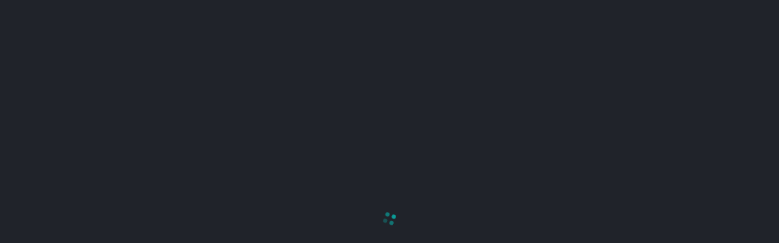

--- FILE ---
content_type: text/html
request_url: https://www.digifinex.com/zh-hk/trade/USDT/LUNCH
body_size: 1660
content:
<!doctype html><html prefix="og: http://ogp.me/ns#"><head><meta charset="utf-8"><meta name="viewport" content="width=device-width,initial-scale=1"><meta http-equiv="Content-Security-Policy" content="default-src https: data:; object-src 'none'; upgrade-insecure-requests; script-src 'self' 'unsafe-inline' https://*.digifinex.com https://*.digifinex.asia https://*.digifinex.io https://*.digifinex.biz https://static.cloudflareinsights.com https://*.126.net https://*.163.com https://*.163yun.com https://*.zdassets.com https://www.googletagmanager.com https://www.google-analytics.com https://*.google.com https://www.gstatic.com https://telegram.org https://*.prdredir.com https://*.hotjar.com https://*.geetest.com https://*.geevisit.com https://*.gsensebot.com https://*.crowdin.com https://*.adnxs.com 'unsafe-eval'; connect-src 'self' data: blob: https: wss:; frame-src https://*.github.io https://*.google.com https://*.sumsub.com https://*.digifinex.com 'self' blob:; style-src 'self' 'unsafe-inline' https://*.google.com https://*.crowdin.com https://*.googleapis.com https://*.geetest.com https://*.qbox.me; img-src 'self' data: blob: https:; worker-src 'self' blob:;"><title>DigiFinex Digital Assets Exchange - A trading platform for blockchain assets such as Bitcoin, Ethereum, Litecoin etc.</title><link rel="Shortcut Icon" type="image/x-icon" href="/common/digifinex.ico"><meta name="renderer" content="webkit"><meta property="wb:webmaster" content="8af72a3a7309f0ee"><meta name="format-detection" content="telephone=no"><meta name="baidu-site-verification" content="9fxsAfEm2Z"/><meta name="yandex-verification" content="e6c098f66a5c8955"/><link rel="alternate" hreflang="zh" href="https://www.digifinex.com/zh-hk"/><link rel="alternate" hreflang="en" href="https://www.digifinex.com/en-ww"/><link rel="alternate" hreflang="ko" href="https://www.digifinex.com/ko-kr"/><link rel="alternate" hreflang="id" href="https://www.digifinex.com/id-id"/><link rel="alternate" hreflang="ja" href="https://www.digifinex.com/ja-jp"/><link rel="alternate" hreflang="pt" href="https://www.digifinex.com/pt-pt"/><link rel="alternate" hreflang="ru" href="https://www.digifinex.com/ru-ru"/><link rel="alternate" hreflang="vi" href="https://www.digifinex.com/vi-vn"/><link rel="alternate" hreflang="th" href="https://www.digifinex.com/th-th"/><link rel="alternate" hreflang="sr" href="https://www.digifinex.com/sr-sr"/><link rel="alternate" hreflang="es" href="https://www.digifinex.com/es-es"/><link rel="alternate" hreflang="ar" href="https://www.digifinex.com/ar-kw"/><link rel="alternate" hreflang="tr" href="https://www.digifinex.com/tr-tk"/><link rel="alternate" hreflang="x-default" href="https://www.digifinex.com"/><link rel="preconnect" href="https://api.digifinex.com"><link rel="preconnect" href="https://static2.digifinex.com"><link rel="dns-prefetch" href="https://api.digifinex.com"><link rel="dns-prefetch" href="https://static2.digifinex.com"><script type="application/ld+json">{
            "@context":"https://schema.org",
            "@type":"Organization",
            "name":"DigiFinex Limited",
            "alternateName":"DigiFinex",
            "description":"Cryptocurrency exchange company",
            "url":"https://www.digifinex.com/",
            "logo":"https://www.digifinex.com/common/digifinex.ico",
            "email":"support@digifinex.com",
            "slogan":"Stable and Secure Worlds Leading Digital Assets Platform",
            "contactPoint":[
                {
                    "@type":"ContactPoint",
                    "email":"support@digifinex.com",
                    "contactType":"customer service",
                    "availableLanguage":[
                        "English",
                        "Chinese"
                    ]
                }
            ],
            "sameAs":[
                "https://www.facebook.com/digifinex.global/",
                "https://twitter.com/digifinex",
                "https://www.digifinex.com/",
                "https://www.linkedin.com/company/digifinex/",
                "https://www.youtube.com/channel/UCwsz1duLbK81kLLjI7iYcYw",
                "https://www.instagram.com/digifinex.global/"
            ]
        }</script><script type="application/ld+json">{
            "@context":"https://schema.org",
            "@type":"SoftwareApplication",
            "name":"DigiFinex",
            "operatingSystem":"ANDROID, iOS, Windows",
            "applicationCategory":"https://schema.org/FinanceApplication",
            "offers":{
                "@type":"Offer",
                "price":"0.00",
                "priceCurrency":"USD"
            }
        }</script><script type="application/ld+json">{
            "@context":"http://schema.org",
            "@type":"BreadcrumbList",
            "itemListElement":[
                {
                    "@type":"ListItem",
                    "position":1,
                    "item":{
                        "@id":"#",
                        "name":"Home"
                    }
                }
            ]
        }</script><script src="/common/react.17.0.2.min.js"></script><script src="/common/react-dom.17.0.2.min.js"></script><link href="/static/css/digifinex-3b8b573e.min.css" rel="preload" as="style"><link href="/static/digifinex-f7942729.min.js" rel="preload" as="script"><link href="/static/css/6607-eda47077.min.css" rel="stylesheet"><link href="/static/css/main-ffb22b97.min.css" rel="stylesheet"></head><body><div id="root"></div><script>if ('serviceWorker' in navigator) {
            // Use the window load event to keep the page load performant
            window.addEventListener('load', () => {
                navigator.serviceWorker.register('/sw.js');
            })
        }</script><script src="/static/runtime-7c04ecbc.min.js"></script><script src="/static/6607-cf59f3af.min.js"></script><script src="/static/main-0646491b.min.js"></script><script defer src="https://static.cloudflareinsights.com/beacon.min.js/vcd15cbe7772f49c399c6a5babf22c1241717689176015" integrity="sha512-ZpsOmlRQV6y907TI0dKBHq9Md29nnaEIPlkf84rnaERnq6zvWvPUqr2ft8M1aS28oN72PdrCzSjY4U6VaAw1EQ==" data-cf-beacon='{"rayId":"9bdaf6dbaee1addf","version":"2025.9.1","serverTiming":{"name":{"cfExtPri":true,"cfEdge":true,"cfOrigin":true,"cfL4":true,"cfSpeedBrain":true,"cfCacheStatus":true}},"token":"bbcc913840cc4a8ba15f06f540555489","b":1}' crossorigin="anonymous"></script>
</body></html>

--- FILE ---
content_type: text/css
request_url: https://www.digifinex.com/static/css/6607-eda47077.min.css
body_size: 63444
content:
.EOk1mtXgCVRj92SsNr7f.txuHWN6j0d5nU5IJznz3{font-size:14px}.EOk1mtXgCVRj92SsNr7f.txuHWN6j0d5nU5IJznz3 .IbJdG2QvcBY7Tf69Uvj1,.EOk1mtXgCVRj92SsNr7f.txuHWN6j0d5nU5IJznz3 .BNrgntoPfhEbFT_z8mIO,.EOk1mtXgCVRj92SsNr7f.txuHWN6j0d5nU5IJznz3 .oo51iul5pIqnbaTfajQA>tr>th,.EOk1mtXgCVRj92SsNr7f.txuHWN6j0d5nU5IJznz3 .oKJYW4HEMeZ0pkseVDy6>tr>td,.EOk1mtXgCVRj92SsNr7f.txuHWN6j0d5nU5IJznz3 tfoot>tr>th,.EOk1mtXgCVRj92SsNr7f.txuHWN6j0d5nU5IJznz3 tfoot>tr>td{padding:12px 8px}.EOk1mtXgCVRj92SsNr7f.txuHWN6j0d5nU5IJznz3 .ds5NAP2TJy3QPeL7Rf4o{margin-right:-4px}.EOk1mtXgCVRj92SsNr7f.txuHWN6j0d5nU5IJznz3 .aV_buIXTkMvEbyjtRtXw{margin:-12px -8px}.EOk1mtXgCVRj92SsNr7f.txuHWN6j0d5nU5IJznz3 .oKJYW4HEMeZ0pkseVDy6 .WBtysvR0Lcmas9PjIrqg:only-child .EOk1mtXgCVRj92SsNr7f{margin:-12px -8px -12px 40px}.EOk1mtXgCVRj92SsNr7f.txuHWN6j0d5nU5IJznz3 .YsGjHiYmSsWqHOmUsya9{padding-inline-start:2px}.EOk1mtXgCVRj92SsNr7f.ANqORoaFuzo1els5cOWU{font-size:14px}.EOk1mtXgCVRj92SsNr7f.ANqORoaFuzo1els5cOWU .IbJdG2QvcBY7Tf69Uvj1,.EOk1mtXgCVRj92SsNr7f.ANqORoaFuzo1els5cOWU .BNrgntoPfhEbFT_z8mIO,.EOk1mtXgCVRj92SsNr7f.ANqORoaFuzo1els5cOWU .oo51iul5pIqnbaTfajQA>tr>th,.EOk1mtXgCVRj92SsNr7f.ANqORoaFuzo1els5cOWU .oKJYW4HEMeZ0pkseVDy6>tr>td,.EOk1mtXgCVRj92SsNr7f.ANqORoaFuzo1els5cOWU tfoot>tr>th,.EOk1mtXgCVRj92SsNr7f.ANqORoaFuzo1els5cOWU tfoot>tr>td{padding:8px}.EOk1mtXgCVRj92SsNr7f.ANqORoaFuzo1els5cOWU .ds5NAP2TJy3QPeL7Rf4o{margin-right:-4px}.EOk1mtXgCVRj92SsNr7f.ANqORoaFuzo1els5cOWU .aV_buIXTkMvEbyjtRtXw{margin:-8px}.EOk1mtXgCVRj92SsNr7f.ANqORoaFuzo1els5cOWU .oKJYW4HEMeZ0pkseVDy6 .WBtysvR0Lcmas9PjIrqg:only-child .EOk1mtXgCVRj92SsNr7f{margin:-8px -8px -8px 40px}.EOk1mtXgCVRj92SsNr7f.ANqORoaFuzo1els5cOWU .YsGjHiYmSsWqHOmUsya9{padding-inline-start:2px}.EOk1mtXgCVRj92SsNr7f.woqXE0rGDAZZhune1W34>.IbJdG2QvcBY7Tf69Uvj1{border:1px solid #f0f0f0;border-bottom:0}.EOk1mtXgCVRj92SsNr7f.woqXE0rGDAZZhune1W34>.Ff0DJc9NCBsDQxP6meXk{border-left:1px solid #f0f0f0}.EOk1mtXgCVRj92SsNr7f.woqXE0rGDAZZhune1W34>.Ff0DJc9NCBsDQxP6meXk>.Vcw9IGZj3v_xthDIwWTK>table>thead>tr>th,.EOk1mtXgCVRj92SsNr7f.woqXE0rGDAZZhune1W34>.Ff0DJc9NCBsDQxP6meXk>.wf1UsTDekxqXgGMMEAxi>table>thead>tr>th,.EOk1mtXgCVRj92SsNr7f.woqXE0rGDAZZhune1W34>.Ff0DJc9NCBsDQxP6meXk>.kD0hJ7moTUCAJSqwLj5p>table>thead>tr>th,.EOk1mtXgCVRj92SsNr7f.woqXE0rGDAZZhune1W34>.Ff0DJc9NCBsDQxP6meXk>.gqgbsTre6iJrwKsaepld>table>thead>tr>th,.EOk1mtXgCVRj92SsNr7f.woqXE0rGDAZZhune1W34>.Ff0DJc9NCBsDQxP6meXk>.Vcw9IGZj3v_xthDIwWTK>table>tbody>tr>td,.EOk1mtXgCVRj92SsNr7f.woqXE0rGDAZZhune1W34>.Ff0DJc9NCBsDQxP6meXk>.wf1UsTDekxqXgGMMEAxi>table>tbody>tr>td,.EOk1mtXgCVRj92SsNr7f.woqXE0rGDAZZhune1W34>.Ff0DJc9NCBsDQxP6meXk>.kD0hJ7moTUCAJSqwLj5p>table>tbody>tr>td,.EOk1mtXgCVRj92SsNr7f.woqXE0rGDAZZhune1W34>.Ff0DJc9NCBsDQxP6meXk>.gqgbsTre6iJrwKsaepld>table>tbody>tr>td,.EOk1mtXgCVRj92SsNr7f.woqXE0rGDAZZhune1W34>.Ff0DJc9NCBsDQxP6meXk>.Vcw9IGZj3v_xthDIwWTK>table>tfoot>tr>th,.EOk1mtXgCVRj92SsNr7f.woqXE0rGDAZZhune1W34>.Ff0DJc9NCBsDQxP6meXk>.wf1UsTDekxqXgGMMEAxi>table>tfoot>tr>th,.EOk1mtXgCVRj92SsNr7f.woqXE0rGDAZZhune1W34>.Ff0DJc9NCBsDQxP6meXk>.kD0hJ7moTUCAJSqwLj5p>table>tfoot>tr>th,.EOk1mtXgCVRj92SsNr7f.woqXE0rGDAZZhune1W34>.Ff0DJc9NCBsDQxP6meXk>.gqgbsTre6iJrwKsaepld>table>tfoot>tr>th,.EOk1mtXgCVRj92SsNr7f.woqXE0rGDAZZhune1W34>.Ff0DJc9NCBsDQxP6meXk>.Vcw9IGZj3v_xthDIwWTK>table>tfoot>tr>td,.EOk1mtXgCVRj92SsNr7f.woqXE0rGDAZZhune1W34>.Ff0DJc9NCBsDQxP6meXk>.wf1UsTDekxqXgGMMEAxi>table>tfoot>tr>td,.EOk1mtXgCVRj92SsNr7f.woqXE0rGDAZZhune1W34>.Ff0DJc9NCBsDQxP6meXk>.kD0hJ7moTUCAJSqwLj5p>table>tfoot>tr>td,.EOk1mtXgCVRj92SsNr7f.woqXE0rGDAZZhune1W34>.Ff0DJc9NCBsDQxP6meXk>.gqgbsTre6iJrwKsaepld>table>tfoot>tr>td{border-right:1px solid #f0f0f0}.EOk1mtXgCVRj92SsNr7f.woqXE0rGDAZZhune1W34>.Ff0DJc9NCBsDQxP6meXk>.Vcw9IGZj3v_xthDIwWTK>table>thead>tr:not(:last-child)>th,.EOk1mtXgCVRj92SsNr7f.woqXE0rGDAZZhune1W34>.Ff0DJc9NCBsDQxP6meXk>.wf1UsTDekxqXgGMMEAxi>table>thead>tr:not(:last-child)>th,.EOk1mtXgCVRj92SsNr7f.woqXE0rGDAZZhune1W34>.Ff0DJc9NCBsDQxP6meXk>.kD0hJ7moTUCAJSqwLj5p>table>thead>tr:not(:last-child)>th,.EOk1mtXgCVRj92SsNr7f.woqXE0rGDAZZhune1W34>.Ff0DJc9NCBsDQxP6meXk>.gqgbsTre6iJrwKsaepld>table>thead>tr:not(:last-child)>th{border-bottom:1px solid #f0f0f0}.EOk1mtXgCVRj92SsNr7f.woqXE0rGDAZZhune1W34>.Ff0DJc9NCBsDQxP6meXk>.Vcw9IGZj3v_xthDIwWTK>table>thead>tr>th:before,.EOk1mtXgCVRj92SsNr7f.woqXE0rGDAZZhune1W34>.Ff0DJc9NCBsDQxP6meXk>.wf1UsTDekxqXgGMMEAxi>table>thead>tr>th:before,.EOk1mtXgCVRj92SsNr7f.woqXE0rGDAZZhune1W34>.Ff0DJc9NCBsDQxP6meXk>.kD0hJ7moTUCAJSqwLj5p>table>thead>tr>th:before,.EOk1mtXgCVRj92SsNr7f.woqXE0rGDAZZhune1W34>.Ff0DJc9NCBsDQxP6meXk>.gqgbsTre6iJrwKsaepld>table>thead>tr>th:before{background-color:transparent!important}.EOk1mtXgCVRj92SsNr7f.woqXE0rGDAZZhune1W34>.Ff0DJc9NCBsDQxP6meXk>.Vcw9IGZj3v_xthDIwWTK>table>thead>tr>.VjCIminQWCZOqdCWFB5u:after,.EOk1mtXgCVRj92SsNr7f.woqXE0rGDAZZhune1W34>.Ff0DJc9NCBsDQxP6meXk>.wf1UsTDekxqXgGMMEAxi>table>thead>tr>.VjCIminQWCZOqdCWFB5u:after,.EOk1mtXgCVRj92SsNr7f.woqXE0rGDAZZhune1W34>.Ff0DJc9NCBsDQxP6meXk>.kD0hJ7moTUCAJSqwLj5p>table>thead>tr>.VjCIminQWCZOqdCWFB5u:after,.EOk1mtXgCVRj92SsNr7f.woqXE0rGDAZZhune1W34>.Ff0DJc9NCBsDQxP6meXk>.gqgbsTre6iJrwKsaepld>table>thead>tr>.VjCIminQWCZOqdCWFB5u:after,.EOk1mtXgCVRj92SsNr7f.woqXE0rGDAZZhune1W34>.Ff0DJc9NCBsDQxP6meXk>.Vcw9IGZj3v_xthDIwWTK>table>tbody>tr>.VjCIminQWCZOqdCWFB5u:after,.EOk1mtXgCVRj92SsNr7f.woqXE0rGDAZZhune1W34>.Ff0DJc9NCBsDQxP6meXk>.wf1UsTDekxqXgGMMEAxi>table>tbody>tr>.VjCIminQWCZOqdCWFB5u:after,.EOk1mtXgCVRj92SsNr7f.woqXE0rGDAZZhune1W34>.Ff0DJc9NCBsDQxP6meXk>.kD0hJ7moTUCAJSqwLj5p>table>tbody>tr>.VjCIminQWCZOqdCWFB5u:after,.EOk1mtXgCVRj92SsNr7f.woqXE0rGDAZZhune1W34>.Ff0DJc9NCBsDQxP6meXk>.gqgbsTre6iJrwKsaepld>table>tbody>tr>.VjCIminQWCZOqdCWFB5u:after,.EOk1mtXgCVRj92SsNr7f.woqXE0rGDAZZhune1W34>.Ff0DJc9NCBsDQxP6meXk>.Vcw9IGZj3v_xthDIwWTK>table>tfoot>tr>.VjCIminQWCZOqdCWFB5u:after,.EOk1mtXgCVRj92SsNr7f.woqXE0rGDAZZhune1W34>.Ff0DJc9NCBsDQxP6meXk>.wf1UsTDekxqXgGMMEAxi>table>tfoot>tr>.VjCIminQWCZOqdCWFB5u:after,.EOk1mtXgCVRj92SsNr7f.woqXE0rGDAZZhune1W34>.Ff0DJc9NCBsDQxP6meXk>.kD0hJ7moTUCAJSqwLj5p>table>tfoot>tr>.VjCIminQWCZOqdCWFB5u:after,.EOk1mtXgCVRj92SsNr7f.woqXE0rGDAZZhune1W34>.Ff0DJc9NCBsDQxP6meXk>.gqgbsTre6iJrwKsaepld>table>tfoot>tr>.VjCIminQWCZOqdCWFB5u:after{border-right:1px solid #f0f0f0}.EOk1mtXgCVRj92SsNr7f.woqXE0rGDAZZhune1W34>.Ff0DJc9NCBsDQxP6meXk>.Vcw9IGZj3v_xthDIwWTK>table>tbody>tr>td>.aV_buIXTkMvEbyjtRtXw,.EOk1mtXgCVRj92SsNr7f.woqXE0rGDAZZhune1W34>.Ff0DJc9NCBsDQxP6meXk>.wf1UsTDekxqXgGMMEAxi>table>tbody>tr>td>.aV_buIXTkMvEbyjtRtXw,.EOk1mtXgCVRj92SsNr7f.woqXE0rGDAZZhune1W34>.Ff0DJc9NCBsDQxP6meXk>.kD0hJ7moTUCAJSqwLj5p>table>tbody>tr>td>.aV_buIXTkMvEbyjtRtXw,.EOk1mtXgCVRj92SsNr7f.woqXE0rGDAZZhune1W34>.Ff0DJc9NCBsDQxP6meXk>.gqgbsTre6iJrwKsaepld>table>tbody>tr>td>.aV_buIXTkMvEbyjtRtXw{margin:-16px -17px}.EOk1mtXgCVRj92SsNr7f.woqXE0rGDAZZhune1W34>.Ff0DJc9NCBsDQxP6meXk>.Vcw9IGZj3v_xthDIwWTK>table>tbody>tr>td>.aV_buIXTkMvEbyjtRtXw:after,.EOk1mtXgCVRj92SsNr7f.woqXE0rGDAZZhune1W34>.Ff0DJc9NCBsDQxP6meXk>.wf1UsTDekxqXgGMMEAxi>table>tbody>tr>td>.aV_buIXTkMvEbyjtRtXw:after,.EOk1mtXgCVRj92SsNr7f.woqXE0rGDAZZhune1W34>.Ff0DJc9NCBsDQxP6meXk>.kD0hJ7moTUCAJSqwLj5p>table>tbody>tr>td>.aV_buIXTkMvEbyjtRtXw:after,.EOk1mtXgCVRj92SsNr7f.woqXE0rGDAZZhune1W34>.Ff0DJc9NCBsDQxP6meXk>.gqgbsTre6iJrwKsaepld>table>tbody>tr>td>.aV_buIXTkMvEbyjtRtXw:after{position:absolute;top:0;right:1px;bottom:0;border-right:1px solid #f0f0f0;content:""}.EOk1mtXgCVRj92SsNr7f.woqXE0rGDAZZhune1W34>.Ff0DJc9NCBsDQxP6meXk>.Vcw9IGZj3v_xthDIwWTK>table,.EOk1mtXgCVRj92SsNr7f.woqXE0rGDAZZhune1W34>.Ff0DJc9NCBsDQxP6meXk>.wf1UsTDekxqXgGMMEAxi>table{border-top:1px solid #f0f0f0}.EOk1mtXgCVRj92SsNr7f.woqXE0rGDAZZhune1W34.vfpC8iGoFKRT65_WZwwr>.Ff0DJc9NCBsDQxP6meXk>.kD0hJ7moTUCAJSqwLj5p>table>tbody>tr.DqvMd2CdhuJ40NrepFBg>td,.EOk1mtXgCVRj92SsNr7f.woqXE0rGDAZZhune1W34.vfpC8iGoFKRT65_WZwwr>.Ff0DJc9NCBsDQxP6meXk>.kD0hJ7moTUCAJSqwLj5p>table>tbody>tr.m8jsEINWzIyrfbvEI8CR>td{border-right:0}.EOk1mtXgCVRj92SsNr7f.woqXE0rGDAZZhune1W34.txuHWN6j0d5nU5IJznz3>.Ff0DJc9NCBsDQxP6meXk>.Vcw9IGZj3v_xthDIwWTK>table>tbody>tr>td>.aV_buIXTkMvEbyjtRtXw,.EOk1mtXgCVRj92SsNr7f.woqXE0rGDAZZhune1W34.txuHWN6j0d5nU5IJznz3>.Ff0DJc9NCBsDQxP6meXk>.kD0hJ7moTUCAJSqwLj5p>table>tbody>tr>td>.aV_buIXTkMvEbyjtRtXw{margin:-12px -9px}.EOk1mtXgCVRj92SsNr7f.woqXE0rGDAZZhune1W34.ANqORoaFuzo1els5cOWU>.Ff0DJc9NCBsDQxP6meXk>.Vcw9IGZj3v_xthDIwWTK>table>tbody>tr>td>.aV_buIXTkMvEbyjtRtXw,.EOk1mtXgCVRj92SsNr7f.woqXE0rGDAZZhune1W34.ANqORoaFuzo1els5cOWU>.Ff0DJc9NCBsDQxP6meXk>.kD0hJ7moTUCAJSqwLj5p>table>tbody>tr>td>.aV_buIXTkMvEbyjtRtXw{margin:-8px -9px}.EOk1mtXgCVRj92SsNr7f.woqXE0rGDAZZhune1W34>.BNrgntoPfhEbFT_z8mIO{border:1px solid #f0f0f0;border-top:0}.wTviCXKmFUry4eEAdsIR .Ff0DJc9NCBsDQxP6meXk:first-child{border-top:0}.TLyOPwEtGREk4GOkf46o:not([rowspan]){box-shadow:0 1px 0 1px #fafafa}.WBtysvR0Lcmas9PjIrqg{clear:both;max-width:100%}.WBtysvR0Lcmas9PjIrqg:before{display:table;content:""}.WBtysvR0Lcmas9PjIrqg:after{display:table;clear:both;content:""}.EOk1mtXgCVRj92SsNr7f{box-sizing:border-box;margin:0;padding:0;color:#000000d9;font-variant:tabular-nums;line-height:1.5715;list-style:none;font-feature-settings:"tnum";position:relative;font-size:14px;background:#fff;border-radius:2px}.EOk1mtXgCVRj92SsNr7f table{width:100%;text-align:left;border-radius:2px 2px 0 0;border-collapse:separate;border-spacing:0}.oo51iul5pIqnbaTfajQA>tr>th,.oKJYW4HEMeZ0pkseVDy6>tr>td,.EOk1mtXgCVRj92SsNr7f tfoot>tr>th,.EOk1mtXgCVRj92SsNr7f tfoot>tr>td{position:relative;padding:16px;overflow-wrap:break-word}.r_NwbH2KG58mC19JxInP{overflow:hidden;white-space:nowrap;text-overflow:ellipsis;word-break:keep-all}.r_NwbH2KG58mC19JxInP.utixysKTXvDOdGDIj2SH,.r_NwbH2KG58mC19JxInP.VjCIminQWCZOqdCWFB5u{overflow:visible}.r_NwbH2KG58mC19JxInP.utixysKTXvDOdGDIj2SH .ld1L3OR2iz_TKEZkb85y,.r_NwbH2KG58mC19JxInP.VjCIminQWCZOqdCWFB5u .ld1L3OR2iz_TKEZkb85y{display:block;overflow:hidden;text-overflow:ellipsis}.r_NwbH2KG58mC19JxInP .ePbtSIzwt82cjLgEAb8L{overflow:hidden;text-overflow:ellipsis;word-break:keep-all}.IbJdG2QvcBY7Tf69Uvj1{padding:16px}.BNrgntoPfhEbFT_z8mIO{padding:16px;color:#000000d9;background:#fafafa}.oo51iul5pIqnbaTfajQA>tr>th{position:relative;color:#000000d9;font-weight:500;text-align:left;background:#fafafa;border-bottom:1px solid #f0f0f0;transition:background .3s ease}.oo51iul5pIqnbaTfajQA>tr>th[colspan]:not([colspan="1"]){text-align:center}.oo51iul5pIqnbaTfajQA>tr>th:not(:last-child):not(.YsGjHiYmSsWqHOmUsya9):not(.ZZ8KnEIzciLhXH0mj02l):not([colspan]):before{position:absolute;top:50%;right:0;width:1px;height:1.6em;background-color:#0000000f;transform:translateY(-50%);transition:background-color .3s;content:""}.oo51iul5pIqnbaTfajQA>tr:not(:last-child)>th[colspan]{border-bottom:0}.oKJYW4HEMeZ0pkseVDy6>tr>td{border-bottom:1px solid #f0f0f0;transition:background .3s}.oKJYW4HEMeZ0pkseVDy6>tr>td>.WBtysvR0Lcmas9PjIrqg:only-child .EOk1mtXgCVRj92SsNr7f,.oKJYW4HEMeZ0pkseVDy6>tr>td>.aV_buIXTkMvEbyjtRtXw>.WBtysvR0Lcmas9PjIrqg:only-child .EOk1mtXgCVRj92SsNr7f{margin:-16px -16px -16px 32px}.oKJYW4HEMeZ0pkseVDy6>tr>td>.WBtysvR0Lcmas9PjIrqg:only-child .oKJYW4HEMeZ0pkseVDy6>tr:last-child>td,.oKJYW4HEMeZ0pkseVDy6>tr>td>.aV_buIXTkMvEbyjtRtXw>.WBtysvR0Lcmas9PjIrqg:only-child .oKJYW4HEMeZ0pkseVDy6>tr:last-child>td{border-bottom:0}.oKJYW4HEMeZ0pkseVDy6>tr>td>.WBtysvR0Lcmas9PjIrqg:only-child .oKJYW4HEMeZ0pkseVDy6>tr:last-child>td:first-child,.oKJYW4HEMeZ0pkseVDy6>tr>td>.aV_buIXTkMvEbyjtRtXw>.WBtysvR0Lcmas9PjIrqg:only-child .oKJYW4HEMeZ0pkseVDy6>tr:last-child>td:first-child,.oKJYW4HEMeZ0pkseVDy6>tr>td>.WBtysvR0Lcmas9PjIrqg:only-child .oKJYW4HEMeZ0pkseVDy6>tr:last-child>td:last-child,.oKJYW4HEMeZ0pkseVDy6>tr>td>.aV_buIXTkMvEbyjtRtXw>.WBtysvR0Lcmas9PjIrqg:only-child .oKJYW4HEMeZ0pkseVDy6>tr:last-child>td:last-child{border-radius:0}.oKJYW4HEMeZ0pkseVDy6>tr.Av4dngWE8LktroxJ1Prv:hover>td,.oKJYW4HEMeZ0pkseVDy6>tr>td.NrXvq4Z69ICJ4tlnK7W7{background:#fafafa}.oKJYW4HEMeZ0pkseVDy6>tr.N2r6z1vaILt_tQ8BIeAX>td{background:#e6f7ff;border-color:#00000008}.oKJYW4HEMeZ0pkseVDy6>tr.N2r6z1vaILt_tQ8BIeAX:hover>td{background:#dcf4ff}.gqgbsTre6iJrwKsaepld{position:relative;z-index:2;background:#fff}div.gqgbsTre6iJrwKsaepld{box-shadow:0 -1px #f0f0f0}.gqgbsTre6iJrwKsaepld>tr>th,.gqgbsTre6iJrwKsaepld>tr>td{border-bottom:1px solid #f0f0f0}.m2lWUlnTavdvlkuoTfjZ.xB_MNr4U9vWNDpVZB0gR{margin:16px 0}.m2lWUlnTavdvlkuoTfjZ{display:flex;flex-wrap:wrap;row-gap:8px}.m2lWUlnTavdvlkuoTfjZ>*{flex:none}.MCxE42SBS9le6zvNuedJ{justify-content:flex-start}.HqhzvwWX3qTFWiADmgBJ{justify-content:center}.sRLo8UnOJMz_jafwW4Hy{justify-content:flex-end}.oo51iul5pIqnbaTfajQA th.VkNqm77Y7wIGwXMBzkBL{outline:none;cursor:pointer;transition:all .3s}.oo51iul5pIqnbaTfajQA th.VkNqm77Y7wIGwXMBzkBL:hover{background:rgba(0,0,0,.04)}.oo51iul5pIqnbaTfajQA th.VkNqm77Y7wIGwXMBzkBL:hover:before{background-color:transparent!important}.oo51iul5pIqnbaTfajQA th.VkNqm77Y7wIGwXMBzkBL:focus-visible{color:#1890ff}.oo51iul5pIqnbaTfajQA th.VkNqm77Y7wIGwXMBzkBL.ajrTyKH7MT7EpOeLDKmn:hover,.oo51iul5pIqnbaTfajQA th.VkNqm77Y7wIGwXMBzkBL.dzN93M0ALAtfGkvWV6eV:hover,.oo51iul5pIqnbaTfajQA th.ON5y8kXGUVGHEqfSZeDw{background:#f5f5f5}.oo51iul5pIqnbaTfajQA th.ON5y8kXGUVGHEqfSZeDw:before{background-color:transparent!important}td.ON5y8kXGUVGHEqfSZeDw{background:#fafafa}.ePbtSIzwt82cjLgEAb8L{position:relative;z-index:1;flex:1}.T7_fh0HIgLiGVNxQd60l{display:flex;flex:auto;align-items:center;justify-content:space-between}.T7_fh0HIgLiGVNxQd60l:after{position:absolute;top:0;right:0;bottom:0;left:0;width:100%;height:100%;content:""}.P5W8BYeQ_H73Fmr0pShK{margin-left:4px;color:#bfbfbf;font-size:0;transition:color .3s}.htd1CGBR94SePfyASJho{display:inline-flex;flex-direction:column;align-items:center}.deWAJI0cMrfcYBSs3igD,.ho18RZezvqWvqn_c4_iA{font-size:11px}.deWAJI0cMrfcYBSs3igD.cMK5pwYEcJVUmEwzScir,.ho18RZezvqWvqn_c4_iA.cMK5pwYEcJVUmEwzScir{color:#1890ff}.deWAJI0cMrfcYBSs3igD+.ho18RZezvqWvqn_c4_iA{margin-top:-.3em}.T7_fh0HIgLiGVNxQd60l:hover .P5W8BYeQ_H73Fmr0pShK{color:#a6a6a6}.K3QuD6IO9Wcy4rfAOV4Q{display:flex;justify-content:space-between}.ds5NAP2TJy3QPeL7Rf4o{position:relative;display:flex;align-items:center;margin:-4px -8px -4px 4px;padding:0 4px;color:#bfbfbf;font-size:12px;border-radius:2px;cursor:pointer;transition:all .3s}.ds5NAP2TJy3QPeL7Rf4o:hover{color:#00000073;background:rgba(0,0,0,.04)}.ds5NAP2TJy3QPeL7Rf4o.cMK5pwYEcJVUmEwzScir{color:#1890ff}.DuawFNFkVbvDxP99PJlU{box-sizing:border-box;margin:0;padding:0;color:#000000d9;font-size:14px;font-variant:tabular-nums;line-height:1.5715;list-style:none;font-feature-settings:"tnum";min-width:120px;background-color:#fff;border-radius:2px;box-shadow:0 3px 6px -4px #0000001f,0 6px 16px #00000014,0 9px 28px 8px #0000000d}.DuawFNFkVbvDxP99PJlU .J_LHiUDPFe32j1YUzvWj{max-height:264px;overflow-x:hidden;border:0;box-shadow:none}.DuawFNFkVbvDxP99PJlU .J_LHiUDPFe32j1YUzvWj:empty:after{display:block;padding:8px 0;color:#00000040;font-size:12px;text-align:center;content:"Not Found"}.H3gnVD7zUalaOgFzRLhK{padding:8px 8px 0}.H3gnVD7zUalaOgFzRLhK .Oi8hMGEisxltBcHVhV85 .KppSy36YTuicMhsKe4eQ:hover{background-color:#f5f5f5}.H3gnVD7zUalaOgFzRLhK .o3tfWNZtleG1kXieDXqf .KppSy36YTuicMhsKe4eQ,.H3gnVD7zUalaOgFzRLhK .o3tfWNZtleG1kXieDXqf .KppSy36YTuicMhsKe4eQ:hover{background-color:#bae7ff}.Ya_zBowp14_i7b33RW3l{padding:8px;border-bottom:1px #f0f0f0 solid}.iDVhqVEpONX5PjrUpc26 input{min-width:140px}.iDVhqVEpONX5PjrUpc26 .FDAnLjHOlXktzN9aiJrV{color:#00000040}.dwH1HixD1a9N3U7uFSEK{width:100%;margin-bottom:4px;margin-left:4px}.kWj2HZjop3knlLEtY7aB>ul{max-height:calc(100vh - 130px);overflow-x:hidden;overflow-y:auto}.DuawFNFkVbvDxP99PJlU .zroafr6eWZWES8Sdg8Rz+span,.kWj2HZjop3knlLEtY7aB .zroafr6eWZWES8Sdg8Rz+span{padding-left:8px}.xxQwpJlmqVaPOZGSnDdf{display:flex;justify-content:space-between;padding:7px 8px;overflow:hidden;background-color:inherit;border-top:1px solid #f0f0f0}.nexjzPALBL7eWRVwOAv4{width:32px}.woqXE0rGDAZZhune1W34 .nexjzPALBL7eWRVwOAv4{width:50px}table tr th.YsGjHiYmSsWqHOmUsya9,table tr td.YsGjHiYmSsWqHOmUsya9{padding-right:8px;padding-left:8px;text-align:center}table tr th.YsGjHiYmSsWqHOmUsya9 .B6PsvU0oA9tC9RL7QpaI,table tr td.YsGjHiYmSsWqHOmUsya9 .B6PsvU0oA9tC9RL7QpaI{margin-right:0}table tr th.YsGjHiYmSsWqHOmUsya9.ajrTyKH7MT7EpOeLDKmn{z-index:3}table tr th.YsGjHiYmSsWqHOmUsya9:after{background-color:transparent!important}.BUrGc7XJqsmjt9MnGaDu{position:relative;display:inline-flex;flex-direction:column}.uh8J6c4Hzy4td8ERRdRI{position:absolute;top:0;z-index:1;cursor:pointer;transition:all .3s;margin-inline-start:100%;padding-inline-start:4px}.uh8J6c4Hzy4td8ERRdRI .FDAnLjHOlXktzN9aiJrV{color:#bfbfbf;font-size:10px}.uh8J6c4Hzy4td8ERRdRI .FDAnLjHOlXktzN9aiJrV:hover{color:#a6a6a6}.RGX0v3m0VOxUNwZCJ_CS{width:48px}.ZZ8KnEIzciLhXH0mj02l{text-align:center}.ZZ8KnEIzciLhXH0mj02l .w8Qz2wgmF0QGGdLDixoB{display:inline-flex;float:none;vertical-align:sub}.a9FV5ePp1zkjRY0150uU{float:left;height:1px}.w8Qz2wgmF0QGGdLDixoB{color:#1890ff;outline:none;cursor:pointer;transition:color .3s;position:relative;float:left;box-sizing:border-box;width:17px;height:17px;padding:0;color:inherit;line-height:17px;background:#fff;border:1px solid #f0f0f0;border-radius:2px;transform:scale(.94117647);transition:all .3s;-webkit-user-select:none;-moz-user-select:none;-ms-user-select:none;user-select:none}.w8Qz2wgmF0QGGdLDixoB:focus-visible,.w8Qz2wgmF0QGGdLDixoB:hover{color:#40a9ff}.w8Qz2wgmF0QGGdLDixoB:active{color:#096dd9}.w8Qz2wgmF0QGGdLDixoB:focus,.w8Qz2wgmF0QGGdLDixoB:hover,.w8Qz2wgmF0QGGdLDixoB:active{border-color:currentcolor}.w8Qz2wgmF0QGGdLDixoB:before,.w8Qz2wgmF0QGGdLDixoB:after{position:absolute;background:currentcolor;transition:transform .3s ease-out;content:""}.w8Qz2wgmF0QGGdLDixoB:before{top:7px;right:3px;left:3px;height:1px}.w8Qz2wgmF0QGGdLDixoB:after{top:3px;bottom:3px;left:7px;width:1px;transform:rotate(90deg)}.BeMS9fXOC0mxpveEpfxb:before{transform:rotate(-180deg)}.BeMS9fXOC0mxpveEpfxb:after{transform:rotate(0)}.FjPEL_nrNX4g6uwbUjUB{background:transparent;border:0;visibility:hidden}.FjPEL_nrNX4g6uwbUjUB:before,.FjPEL_nrNX4g6uwbUjUB:after{display:none;content:none}.a9FV5ePp1zkjRY0150uU+.w8Qz2wgmF0QGGdLDixoB{margin-top:2.5005px;margin-right:8px}tr.DqvMd2CdhuJ40NrepFBg>td,tr.DqvMd2CdhuJ40NrepFBg:hover>td{background:#fbfbfb}tr.DqvMd2CdhuJ40NrepFBg .SAWu21HCbLHoORQFQiCZ{display:flex}tr.DqvMd2CdhuJ40NrepFBg .SAWu21HCbLHoORQFQiCZ table{flex:auto;width:auto}.EOk1mtXgCVRj92SsNr7f .aV_buIXTkMvEbyjtRtXw{position:relative;margin:-16px;padding:16px}.oKJYW4HEMeZ0pkseVDy6>tr.m8jsEINWzIyrfbvEI8CR{text-align:center}.fuBGkTrYpMCvuM6rMWG4 .oKJYW4HEMeZ0pkseVDy6>tr.m8jsEINWzIyrfbvEI8CR{color:#00000040}.oKJYW4HEMeZ0pkseVDy6>tr.m8jsEINWzIyrfbvEI8CR:hover>td{background:#fff}.ajrTyKH7MT7EpOeLDKmn,.dzN93M0ALAtfGkvWV6eV{position:sticky!important;z-index:2;background:#fff}.ZcE5r_G3Zx7fLJtn0HOF:after,.utixysKTXvDOdGDIj2SH:after{position:absolute;top:0;right:0;bottom:-1px;width:30px;transform:translate(100%);transition:box-shadow .3s;content:"";pointer-events:none}.aeRgbrALs6kEbyOrzgFi:after{display:none}.VjCIminQWCZOqdCWFB5u:after,.lGmvLWvUKKZOkyQVI5Ng:after{position:absolute;top:0;bottom:-1px;left:0;width:30px;transform:translate(-100%);transition:box-shadow .3s;content:"";pointer-events:none}.EOk1mtXgCVRj92SsNr7f .Ff0DJc9NCBsDQxP6meXk:before,.EOk1mtXgCVRj92SsNr7f .Ff0DJc9NCBsDQxP6meXk:after{position:absolute;top:0;bottom:0;z-index:4;width:30px;transition:box-shadow .3s;content:"";pointer-events:none}.EOk1mtXgCVRj92SsNr7f .Ff0DJc9NCBsDQxP6meXk:before{left:0}.EOk1mtXgCVRj92SsNr7f .Ff0DJc9NCBsDQxP6meXk:after{right:0}.yw6OwKTSlvHB96vADfSO:not(.XxmoSs1HzLU7T_wyeizV)>.Ff0DJc9NCBsDQxP6meXk{position:relative}.yw6OwKTSlvHB96vADfSO:not(.XxmoSs1HzLU7T_wyeizV)>.Ff0DJc9NCBsDQxP6meXk:before{box-shadow:inset 10px 0 8px -8px #00000026}.yw6OwKTSlvHB96vADfSO .ZcE5r_G3Zx7fLJtn0HOF:after,.yw6OwKTSlvHB96vADfSO .utixysKTXvDOdGDIj2SH:after{box-shadow:inset 10px 0 8px -8px #00000026}.yw6OwKTSlvHB96vADfSO .utixysKTXvDOdGDIj2SH:before{background-color:transparent!important}.PoVwETOHGhQ89LLV2qII:not(.ptwkgb_pjWss6pVHHe40)>.Ff0DJc9NCBsDQxP6meXk{position:relative}.PoVwETOHGhQ89LLV2qII:not(.ptwkgb_pjWss6pVHHe40)>.Ff0DJc9NCBsDQxP6meXk:after{box-shadow:inset -10px 0 8px -8px #00000026}.PoVwETOHGhQ89LLV2qII .VjCIminQWCZOqdCWFB5u:after,.PoVwETOHGhQ89LLV2qII .lGmvLWvUKKZOkyQVI5Ng:after{box-shadow:inset -10px 0 8px -8px #00000026}.vT6fIaJ5q8zJD8Lh34dw{position:sticky;z-index:3;background:#fff}.EsXN9NqSS2z51sVMKc26{position:sticky;bottom:0;z-index:3;display:flex;align-items:center;background:#ffffff;border-top:1px solid #f0f0f0;opacity:.6}.EsXN9NqSS2z51sVMKc26:hover{transform-origin:center bottom}.srSMempKrTqxVDj4UrtZ{height:8px;background-color:#00000059;border-radius:4px}.srSMempKrTqxVDj4UrtZ:hover,.kgtuWl7x_fcZhR_xDOv9{background-color:#000c}@media all and (-ms-high-contrast: none){.yw6OwKTSlvHB96vADfSO .utixysKTXvDOdGDIj2SH:after{box-shadow:none!important}.PoVwETOHGhQ89LLV2qII .VjCIminQWCZOqdCWFB5u:after{box-shadow:none!important}}.IbJdG2QvcBY7Tf69Uvj1{border-radius:2px 2px 0 0}.IbJdG2QvcBY7Tf69Uvj1+.Ff0DJc9NCBsDQxP6meXk{border-top-left-radius:0;border-top-right-radius:0}.IbJdG2QvcBY7Tf69Uvj1+.Ff0DJc9NCBsDQxP6meXk table{border-radius:0}.IbJdG2QvcBY7Tf69Uvj1+.Ff0DJc9NCBsDQxP6meXk table>thead>tr:first-child th:first-child{border-radius:0}.IbJdG2QvcBY7Tf69Uvj1+.Ff0DJc9NCBsDQxP6meXk table>thead>tr:first-child th:last-child{border-radius:0}.Ff0DJc9NCBsDQxP6meXk{border-top-left-radius:2px;border-top-right-radius:2px}.Ff0DJc9NCBsDQxP6meXk table>thead>tr:first-child th:first-child{border-top-left-radius:2px}.Ff0DJc9NCBsDQxP6meXk table>thead>tr:first-child th:last-child{border-top-right-radius:2px}.BNrgntoPfhEbFT_z8mIO{border-radius:0 0 2px 2px}.JQhwUtiOXiGGNEvIvtLv,.D5557DN8lTU5HSQEkFEr{direction:rtl}.JQhwUtiOXiGGNEvIvtLv .EOk1mtXgCVRj92SsNr7f table{text-align:right}.JQhwUtiOXiGGNEvIvtLv .oo51iul5pIqnbaTfajQA>tr>th[colspan]:not([colspan="1"]){text-align:center}.JQhwUtiOXiGGNEvIvtLv .oo51iul5pIqnbaTfajQA>tr>th:not(:last-child):not(.YsGjHiYmSsWqHOmUsya9):not(.ZZ8KnEIzciLhXH0mj02l):not([colspan]):before{right:auto;left:0}.JQhwUtiOXiGGNEvIvtLv .oo51iul5pIqnbaTfajQA>tr>th{text-align:right}.oKJYW4HEMeZ0pkseVDy6>tr .WBtysvR0Lcmas9PjIrqg:only-child .EOk1mtXgCVRj92SsNr7f.D5557DN8lTU5HSQEkFEr{margin:-16px 33px -16px -16px}.WBtysvR0Lcmas9PjIrqg.JQhwUtiOXiGGNEvIvtLv .MCxE42SBS9le6zvNuedJ{justify-content:flex-end}.WBtysvR0Lcmas9PjIrqg.JQhwUtiOXiGGNEvIvtLv .sRLo8UnOJMz_jafwW4Hy{justify-content:flex-start}.JQhwUtiOXiGGNEvIvtLv .P5W8BYeQ_H73Fmr0pShK{margin-right:4px;margin-left:0}.JQhwUtiOXiGGNEvIvtLv .vcGMqUs6J4CrzN0QP1yd{padding:16px 16px 16px 2.3em}.D5557DN8lTU5HSQEkFEr .oo51iul5pIqnbaTfajQA tr th.VkNqm77Y7wIGwXMBzkBL .vcGMqUs6J4CrzN0QP1yd{padding:0 0 0 2.3em}.JQhwUtiOXiGGNEvIvtLv .ds5NAP2TJy3QPeL7Rf4o{margin:-4px 4px -4px -8px}.i4P672axto70q035pWxp .DuawFNFkVbvDxP99PJlU .zroafr6eWZWES8Sdg8Rz+span,.i4P672axto70q035pWxp .kWj2HZjop3knlLEtY7aB .zroafr6eWZWES8Sdg8Rz+span,.Lo0hTltPpBpWqLEAf6_7.DuawFNFkVbvDxP99PJlU .zroafr6eWZWES8Sdg8Rz+span,.Lo0hTltPpBpWqLEAf6_7.kWj2HZjop3knlLEtY7aB .zroafr6eWZWES8Sdg8Rz+span{padding-right:8px;padding-left:0}.JQhwUtiOXiGGNEvIvtLv .BUrGc7XJqsmjt9MnGaDu{text-align:center}.JQhwUtiOXiGGNEvIvtLv .a9FV5ePp1zkjRY0150uU,.JQhwUtiOXiGGNEvIvtLv .w8Qz2wgmF0QGGdLDixoB{float:right}.JQhwUtiOXiGGNEvIvtLv .a9FV5ePp1zkjRY0150uU+.w8Qz2wgmF0QGGdLDixoB{margin-right:0;margin-left:8px}.JQhwUtiOXiGGNEvIvtLv .w8Qz2wgmF0QGGdLDixoB:after{transform:rotate(-90deg)}.JQhwUtiOXiGGNEvIvtLv .BeMS9fXOC0mxpveEpfxb:before{transform:rotate(180deg)}.JQhwUtiOXiGGNEvIvtLv .BeMS9fXOC0mxpveEpfxb:after{transform:rotate(0)}.JNi8hVMgqgeKVCYIbvRF{box-sizing:border-box;margin:0;padding:0;color:#000000d9;font-size:14px;font-variant:tabular-nums;line-height:1.5715;list-style:none;font-feature-settings:"tnum"}.JNi8hVMgqgeKVCYIbvRF ul,.JNi8hVMgqgeKVCYIbvRF ol{margin:0;padding:0;list-style:none}.JNi8hVMgqgeKVCYIbvRF:after{display:block;clear:both;height:0;overflow:hidden;visibility:hidden;content:" "}.p2sM_nxFfO5x8CCTh60w{display:inline-block;height:32px;margin-right:8px;line-height:30px;vertical-align:middle}.dFidCQXzrzPdkGMGDGcj{display:inline-block;min-width:32px;height:32px;margin-right:8px;font-family:-apple-system,BlinkMacSystemFont,Segoe UI,Roboto,Helvetica Neue,Arial,Noto Sans,sans-serif,"Apple Color Emoji","Segoe UI Emoji",Segoe UI Symbol,"Noto Color Emoji";line-height:30px;text-align:center;vertical-align:middle;list-style:none;background-color:#fff;border:1px solid #d9d9d9;border-radius:2px;outline:0;cursor:pointer;-webkit-user-select:none;-moz-user-select:none;-ms-user-select:none;user-select:none}.dFidCQXzrzPdkGMGDGcj a{display:block;padding:0 6px;color:#000000d9;transition:none}.dFidCQXzrzPdkGMGDGcj a:hover{text-decoration:none}.dFidCQXzrzPdkGMGDGcj:hover{border-color:#1890ff;transition:all .3s}.dFidCQXzrzPdkGMGDGcj:hover a{color:#1890ff}.dFidCQXzrzPdkGMGDGcj:focus-visible{border-color:#1890ff;transition:all .3s}.dFidCQXzrzPdkGMGDGcj:focus-visible a{color:#1890ff}.KthpeP4fiEVjSkUNujIZ{font-weight:500;background:#fff;border-color:#1890ff}.KthpeP4fiEVjSkUNujIZ a{color:#1890ff}.KthpeP4fiEVjSkUNujIZ:hover{border-color:#40a9ff}.KthpeP4fiEVjSkUNujIZ:focus-visible{border-color:#40a9ff}.KthpeP4fiEVjSkUNujIZ:hover a{color:#40a9ff}.KthpeP4fiEVjSkUNujIZ:focus-visible a{color:#40a9ff}.HmDFqvwUoWLt6OrU6_4u,.pWR44LIzzljyknkGTsp1{outline:0}.HmDFqvwUoWLt6OrU6_4u .U07yLbnkcfAYioAEbXW3,.pWR44LIzzljyknkGTsp1 .U07yLbnkcfAYioAEbXW3{position:relative}.HmDFqvwUoWLt6OrU6_4u .U07yLbnkcfAYioAEbXW3 .TbMqDIcUQ4nNQb0J7A16,.pWR44LIzzljyknkGTsp1 .U07yLbnkcfAYioAEbXW3 .TbMqDIcUQ4nNQb0J7A16{color:#1890ff;font-size:12px;letter-spacing:-1px;opacity:0;transition:all .2s}.HmDFqvwUoWLt6OrU6_4u .U07yLbnkcfAYioAEbXW3 .aGKSe5yLQTFI_EsYvjHM,.pWR44LIzzljyknkGTsp1 .U07yLbnkcfAYioAEbXW3 .aGKSe5yLQTFI_EsYvjHM{top:0;right:0;bottom:0;left:0;margin:auto}.HmDFqvwUoWLt6OrU6_4u .U07yLbnkcfAYioAEbXW3 .OIhM8QRDfiUHKShGbUEd,.pWR44LIzzljyknkGTsp1 .U07yLbnkcfAYioAEbXW3 .OIhM8QRDfiUHKShGbUEd{position:absolute;top:0;right:0;bottom:0;left:0;display:block;margin:auto;color:#00000040;font-family:Arial,Helvetica,sans-serif;letter-spacing:2px;text-align:center;text-indent:.13em;opacity:1;transition:all .2s}.HmDFqvwUoWLt6OrU6_4u:hover .TbMqDIcUQ4nNQb0J7A16,.pWR44LIzzljyknkGTsp1:hover .TbMqDIcUQ4nNQb0J7A16{opacity:1}.HmDFqvwUoWLt6OrU6_4u:hover .OIhM8QRDfiUHKShGbUEd,.pWR44LIzzljyknkGTsp1:hover .OIhM8QRDfiUHKShGbUEd{opacity:0}.HmDFqvwUoWLt6OrU6_4u:focus-visible .TbMqDIcUQ4nNQb0J7A16,.pWR44LIzzljyknkGTsp1:focus-visible .TbMqDIcUQ4nNQb0J7A16{opacity:1}.HmDFqvwUoWLt6OrU6_4u:focus-visible .OIhM8QRDfiUHKShGbUEd,.pWR44LIzzljyknkGTsp1:focus-visible .OIhM8QRDfiUHKShGbUEd{opacity:0}.mGWnfi0Eygtj5e0ZNJNS,.HmDFqvwUoWLt6OrU6_4u,.pWR44LIzzljyknkGTsp1{margin-right:8px}.mGWnfi0Eygtj5e0ZNJNS,.LIVuOSacLWXe5WqUgu1D,.HmDFqvwUoWLt6OrU6_4u,.pWR44LIzzljyknkGTsp1{display:inline-block;min-width:32px;height:32px;color:#000000d9;font-family:-apple-system,BlinkMacSystemFont,Segoe UI,Roboto,Helvetica Neue,Arial,Noto Sans,sans-serif,"Apple Color Emoji","Segoe UI Emoji",Segoe UI Symbol,"Noto Color Emoji";line-height:32px;text-align:center;vertical-align:middle;list-style:none;border-radius:2px;cursor:pointer;transition:all .3s}.mGWnfi0Eygtj5e0ZNJNS,.LIVuOSacLWXe5WqUgu1D{font-family:Arial,Helvetica,sans-serif;outline:0}.mGWnfi0Eygtj5e0ZNJNS button,.LIVuOSacLWXe5WqUgu1D button{color:#000000d9;cursor:pointer;-webkit-user-select:none;-moz-user-select:none;-ms-user-select:none;user-select:none}.mGWnfi0Eygtj5e0ZNJNS:hover button,.LIVuOSacLWXe5WqUgu1D:hover button{border-color:#40a9ff}.mGWnfi0Eygtj5e0ZNJNS .pv1aruuL7JHzvk1RP5AF,.LIVuOSacLWXe5WqUgu1D .pv1aruuL7JHzvk1RP5AF{display:block;width:100%;height:100%;padding:0;font-size:12px;text-align:center;background-color:#fff;border:1px solid #d9d9d9;border-radius:2px;outline:none;transition:all .3s}.mGWnfi0Eygtj5e0ZNJNS:focus-visible .pv1aruuL7JHzvk1RP5AF,.LIVuOSacLWXe5WqUgu1D:focus-visible .pv1aruuL7JHzvk1RP5AF{color:#1890ff;border-color:#1890ff}.mGWnfi0Eygtj5e0ZNJNS:hover .pv1aruuL7JHzvk1RP5AF,.LIVuOSacLWXe5WqUgu1D:hover .pv1aruuL7JHzvk1RP5AF{color:#1890ff;border-color:#1890ff}.iScN60f0UwxcdeXeAsKc,.iScN60f0UwxcdeXeAsKc:hover{cursor:not-allowed}.iScN60f0UwxcdeXeAsKc .pv1aruuL7JHzvk1RP5AF,.iScN60f0UwxcdeXeAsKc:hover .pv1aruuL7JHzvk1RP5AF{color:#00000040;border-color:#d9d9d9;cursor:not-allowed}.iScN60f0UwxcdeXeAsKc:focus-visible{cursor:not-allowed}.iScN60f0UwxcdeXeAsKc:focus-visible .pv1aruuL7JHzvk1RP5AF{color:#00000040;border-color:#d9d9d9;cursor:not-allowed}.juPYhnIydyB1u9scV2Q3{margin:0 10px 0 5px}.VYqA0gToiTQ3uZJYL6Yi{display:inline-block;margin-left:16px;vertical-align:middle}@media all and (-ms-high-contrast: none){.VYqA0gToiTQ3uZJYL6Yi *::-ms-backdrop,.VYqA0gToiTQ3uZJYL6Yi{vertical-align:top}}.iNA1A_cEXh7hB0mZjwDV.bjctjvGRfzihR65dozFs{display:inline-block;width:auto}.SBj7JwLJ7adx8zWOLOVD{display:inline-block;height:32px;margin-left:8px;line-height:32px;vertical-align:top}.SBj7JwLJ7adx8zWOLOVD input{position:relative;display:inline-block;width:100%;min-width:0;padding:4px 11px;color:#000000d9;font-size:14px;line-height:1.5715;background-color:#fff;background-image:none;border:1px solid #d9d9d9;border-radius:2px;transition:all .3s;width:50px;height:32px;margin:0 8px}.SBj7JwLJ7adx8zWOLOVD input::-moz-placeholder{color:#bfbfbf;-moz-user-select:none;user-select:none}.SBj7JwLJ7adx8zWOLOVD input:-ms-input-placeholder{color:#bfbfbf;-ms-user-select:none;user-select:none}.SBj7JwLJ7adx8zWOLOVD input::placeholder{color:#bfbfbf;-webkit-user-select:none;-moz-user-select:none;-ms-user-select:none;user-select:none}.SBj7JwLJ7adx8zWOLOVD input:-moz-placeholder-shown{text-overflow:ellipsis}.SBj7JwLJ7adx8zWOLOVD input:-ms-input-placeholder{text-overflow:ellipsis}.SBj7JwLJ7adx8zWOLOVD input:placeholder-shown{text-overflow:ellipsis}.SBj7JwLJ7adx8zWOLOVD input:hover{border-color:#40a9ff;border-right-width:1px}.SBj7JwLJ7adx8zWOLOVD input:focus,.SBj7JwLJ7adx8zWOLOVD input-focused{border-color:#40a9ff;box-shadow:0 0 0 2px #1890ff33;border-right-width:1px;outline:0}.SBj7JwLJ7adx8zWOLOVD input-disabled{color:#00000040;background-color:#f5f5f5;border-color:#d9d9d9;box-shadow:none;cursor:not-allowed;opacity:1}.SBj7JwLJ7adx8zWOLOVD input-disabled:hover{border-color:#d9d9d9;border-right-width:1px}.SBj7JwLJ7adx8zWOLOVD input[disabled]{color:#00000040;background-color:#f5f5f5;border-color:#d9d9d9;box-shadow:none;cursor:not-allowed;opacity:1}.SBj7JwLJ7adx8zWOLOVD input[disabled]:hover{border-color:#d9d9d9;border-right-width:1px}.SBj7JwLJ7adx8zWOLOVD input-borderless,.SBj7JwLJ7adx8zWOLOVD input-borderless:hover,.SBj7JwLJ7adx8zWOLOVD input-borderless:focus,.SBj7JwLJ7adx8zWOLOVD input-borderless-focused,.SBj7JwLJ7adx8zWOLOVD input-borderless-disabled,.SBj7JwLJ7adx8zWOLOVD input-borderless[disabled]{background-color:transparent;border:none;box-shadow:none}textarea.SBj7JwLJ7adx8zWOLOVD input{max-width:100%;height:auto;min-height:32px;line-height:1.5715;vertical-align:bottom;transition:all .3s,height 0s}.SBj7JwLJ7adx8zWOLOVD input-lg{padding:6.5px 11px;font-size:16px}.SBj7JwLJ7adx8zWOLOVD input-sm{padding:0 7px}.xWm5cUYWUJqISE4JcV_H .mGWnfi0Eygtj5e0ZNJNS,.xWm5cUYWUJqISE4JcV_H .LIVuOSacLWXe5WqUgu1D{height:24px;line-height:24px;vertical-align:top}.xWm5cUYWUJqISE4JcV_H .mGWnfi0Eygtj5e0ZNJNS .pv1aruuL7JHzvk1RP5AF,.xWm5cUYWUJqISE4JcV_H .LIVuOSacLWXe5WqUgu1D .pv1aruuL7JHzvk1RP5AF{height:24px;background-color:transparent;border:0}.xWm5cUYWUJqISE4JcV_H .mGWnfi0Eygtj5e0ZNJNS .pv1aruuL7JHzvk1RP5AF:after,.xWm5cUYWUJqISE4JcV_H .LIVuOSacLWXe5WqUgu1D .pv1aruuL7JHzvk1RP5AF:after{height:24px;line-height:24px}.xWm5cUYWUJqISE4JcV_H .Gr6GSd_Z8DBbxpNNjbUA{display:inline-block;height:24px;margin-right:8px}.xWm5cUYWUJqISE4JcV_H .Gr6GSd_Z8DBbxpNNjbUA input{box-sizing:border-box;height:100%;margin-right:8px;padding:0 6px;text-align:center;background-color:#fff;border:1px solid #d9d9d9;border-radius:2px;outline:none;transition:border-color .3s}.xWm5cUYWUJqISE4JcV_H .Gr6GSd_Z8DBbxpNNjbUA input:hover{border-color:#1890ff}.xWm5cUYWUJqISE4JcV_H .Gr6GSd_Z8DBbxpNNjbUA input:focus{border-color:#40a9ff;box-shadow:0 0 0 2px #1890ff33}.xWm5cUYWUJqISE4JcV_H .Gr6GSd_Z8DBbxpNNjbUA input[disabled]{color:#00000040;background:#f5f5f5;border-color:#d9d9d9;cursor:not-allowed}.JNi8hVMgqgeKVCYIbvRF.w10f_Y1Qzeky32gA2YRG .p2sM_nxFfO5x8CCTh60w,.JNi8hVMgqgeKVCYIbvRF.w10f_Y1Qzeky32gA2YRG .Gr6GSd_Z8DBbxpNNjbUA{height:24px;line-height:24px}.JNi8hVMgqgeKVCYIbvRF.w10f_Y1Qzeky32gA2YRG .dFidCQXzrzPdkGMGDGcj{min-width:24px;height:24px;margin:0;line-height:22px}.JNi8hVMgqgeKVCYIbvRF.w10f_Y1Qzeky32gA2YRG .dFidCQXzrzPdkGMGDGcj:not(.KthpeP4fiEVjSkUNujIZ){background:transparent;border-color:transparent}.JNi8hVMgqgeKVCYIbvRF.w10f_Y1Qzeky32gA2YRG .mGWnfi0Eygtj5e0ZNJNS,.JNi8hVMgqgeKVCYIbvRF.w10f_Y1Qzeky32gA2YRG .LIVuOSacLWXe5WqUgu1D{min-width:24px;height:24px;margin:0;line-height:24px}.JNi8hVMgqgeKVCYIbvRF.w10f_Y1Qzeky32gA2YRG .mGWnfi0Eygtj5e0ZNJNS .pv1aruuL7JHzvk1RP5AF,.JNi8hVMgqgeKVCYIbvRF.w10f_Y1Qzeky32gA2YRG .LIVuOSacLWXe5WqUgu1D .pv1aruuL7JHzvk1RP5AF{background:transparent;border-color:transparent}.JNi8hVMgqgeKVCYIbvRF.w10f_Y1Qzeky32gA2YRG .mGWnfi0Eygtj5e0ZNJNS .pv1aruuL7JHzvk1RP5AF:after,.JNi8hVMgqgeKVCYIbvRF.w10f_Y1Qzeky32gA2YRG .LIVuOSacLWXe5WqUgu1D .pv1aruuL7JHzvk1RP5AF:after{height:24px;line-height:24px}.JNi8hVMgqgeKVCYIbvRF.w10f_Y1Qzeky32gA2YRG .HmDFqvwUoWLt6OrU6_4u,.JNi8hVMgqgeKVCYIbvRF.w10f_Y1Qzeky32gA2YRG .pWR44LIzzljyknkGTsp1{height:24px;margin-right:0;line-height:24px}.JNi8hVMgqgeKVCYIbvRF.w10f_Y1Qzeky32gA2YRG .VYqA0gToiTQ3uZJYL6Yi{margin-left:2px}.JNi8hVMgqgeKVCYIbvRF.w10f_Y1Qzeky32gA2YRG .iNA1A_cEXh7hB0mZjwDV{top:0px}.JNi8hVMgqgeKVCYIbvRF.w10f_Y1Qzeky32gA2YRG .SBj7JwLJ7adx8zWOLOVD{height:24px;line-height:24px}.JNi8hVMgqgeKVCYIbvRF.w10f_Y1Qzeky32gA2YRG .SBj7JwLJ7adx8zWOLOVD input{padding:0 7px;width:44px;height:24px}.JNi8hVMgqgeKVCYIbvRF.iScN60f0UwxcdeXeAsKc{cursor:not-allowed}.JNi8hVMgqgeKVCYIbvRF.iScN60f0UwxcdeXeAsKc .dFidCQXzrzPdkGMGDGcj{background:#f5f5f5;border-color:#d9d9d9;cursor:not-allowed}.JNi8hVMgqgeKVCYIbvRF.iScN60f0UwxcdeXeAsKc .dFidCQXzrzPdkGMGDGcj a{color:#00000040;background:transparent;border:none;cursor:not-allowed}.JNi8hVMgqgeKVCYIbvRF.iScN60f0UwxcdeXeAsKc .KthpeP4fiEVjSkUNujIZ{background:#e6e6e6}.JNi8hVMgqgeKVCYIbvRF.iScN60f0UwxcdeXeAsKc .KthpeP4fiEVjSkUNujIZ a{color:#00000040}.JNi8hVMgqgeKVCYIbvRF.iScN60f0UwxcdeXeAsKc .pv1aruuL7JHzvk1RP5AF{color:#00000040;background:#f5f5f5;border-color:#d9d9d9;cursor:not-allowed}.xWm5cUYWUJqISE4JcV_H.JNi8hVMgqgeKVCYIbvRF.iScN60f0UwxcdeXeAsKc .pv1aruuL7JHzvk1RP5AF{background:transparent}.JNi8hVMgqgeKVCYIbvRF.iScN60f0UwxcdeXeAsKc .TbMqDIcUQ4nNQb0J7A16{opacity:0}.JNi8hVMgqgeKVCYIbvRF.iScN60f0UwxcdeXeAsKc .OIhM8QRDfiUHKShGbUEd{opacity:1}.JNi8hVMgqgeKVCYIbvRF.iScN60f0UwxcdeXeAsKc .Gr6GSd_Z8DBbxpNNjbUA{color:#00000040}@media only screen and (max-width: 992px){.Hg4WOE9_jCH46E1H9JQx,.CZYzk3m7RSIag9DCqt5K{display:none}}@media only screen and (max-width: 576px){.VYqA0gToiTQ3uZJYL6Yi{display:none}}.hOHYPrwCd_TA_GursTmM .p2sM_nxFfO5x8CCTh60w,.hOHYPrwCd_TA_GursTmM .dFidCQXzrzPdkGMGDGcj,.hOHYPrwCd_TA_GursTmM .mGWnfi0Eygtj5e0ZNJNS,.hOHYPrwCd_TA_GursTmM .HmDFqvwUoWLt6OrU6_4u,.hOHYPrwCd_TA_GursTmM .pWR44LIzzljyknkGTsp1{margin-right:0;margin-left:8px}.hOHYPrwCd_TA_GursTmM .juPYhnIydyB1u9scV2Q3{margin:0 5px 0 10px}.hOHYPrwCd_TA_GursTmM .VYqA0gToiTQ3uZJYL6Yi{margin-right:16px;margin-left:0}.hOHYPrwCd_TA_GursTmM .VYqA0gToiTQ3uZJYL6Yi .iNA1A_cEXh7hB0mZjwDV.bjctjvGRfzihR65dozFs{margin-right:0;margin-left:8px}.hOHYPrwCd_TA_GursTmM .VYqA0gToiTQ3uZJYL6Yi .SBj7JwLJ7adx8zWOLOVD{margin-left:0}.hOHYPrwCd_TA_GursTmM.xWm5cUYWUJqISE4JcV_H .Gr6GSd_Z8DBbxpNNjbUA,.hOHYPrwCd_TA_GursTmM.xWm5cUYWUJqISE4JcV_H .Gr6GSd_Z8DBbxpNNjbUA input{margin-right:0;margin-left:8px}.hOHYPrwCd_TA_GursTmM.JNi8hVMgqgeKVCYIbvRF.kbQ_zuHlqDfxjbCQfMYw .VYqA0gToiTQ3uZJYL6Yi{margin-right:2px;margin-left:0}.Vn4NJYEUck8fm3jckZZn{display:inline-flex}.RPjsVp3s6U3LmtqxLuQM{flex-direction:column}.kiY1NbW8OhhgEGB2Fcyg{align-items:center}.MPTB8JM6SSjrvaHvlbZd{align-items:flex-start}.l55CSaPsU6qW7PRXgBMj{align-items:flex-end}.Hq74JQeTZx03ULKtB9GJ{align-items:baseline}.lJWT0mkmV6M9JccqitKe:empty{display:none}.GVon_6_e_HprRlaPwISH{display:inline-flex}.feuk5AlLTBwTdIASY2XQ{display:flex;width:100%}.fu1is6WkcSScZtyfXILZ{flex-direction:column}.Se_YfEJXJDgjLosESPqO,.q4_l_ndKqwelgOqc5quE{direction:rtl}/*! normalize.css v7.0.0 | MIT License | github.com/necolas/normalize.css */html{line-height:1.15;-ms-text-size-adjust:100%;-webkit-text-size-adjust:100%}body{margin:0}article,aside,footer,header,nav,section{display:block}h1{font-size:2em;margin:.67em 0}figcaption,figure,main{display:block}figure{margin:1em 40px}pre{font-family:monospace,monospace;font-size:1em}a{background-color:transparent;-webkit-text-decoration-skip:objects}abbr[title]{border-bottom:none;text-decoration:underline;-webkit-text-decoration:underline dotted;text-decoration:underline dotted}b,strong{font-weight:inherit}code,kbd,samp{font-family:monospace,monospace;font-size:1em}mark{background-color:#ff0;color:#000}sub,sup{font-size:75%;line-height:0;position:relative;vertical-align:baseline}audio,video{display:inline-block}audio:not([controls]){display:none;height:0}img{border-style:none}svg:not(:root){overflow:hidden}button,input,optgroup,select,textarea{font-family:sans-serif;font-size:100%;line-height:1.15;margin:0}button::-moz-focus-inner,[type=button]::-moz-focus-inner,[type=reset]::-moz-focus-inner,[type=submit]::-moz-focus-inner{border-style:none;padding:0}button:-moz-focusring,[type=button]:-moz-focusring,[type=reset]:-moz-focusring,[type=submit]:-moz-focusring{outline:1px dotted ButtonText}fieldset{padding:.35em .75em .625em}legend{box-sizing:border-box;color:inherit;display:table;max-width:100%;padding:0;white-space:normal}progress{display:inline-block;vertical-align:baseline}textarea{overflow:auto}[type=checkbox],[type=radio]{box-sizing:border-box;padding:0}[type=search]{-webkit-appearance:textfield;outline-offset:-2px}::-webkit-file-upload-button{-webkit-appearance:button;font:inherit}details,menu{display:block}canvas{display:inline-block}[hidden]{display:none}.am-fade-enter,.am-fade-appear{opacity:0;animation-duration:.2s;animation-fill-mode:both;animation-timing-function:cubic-bezier(.55,0,.55,.2);animation-play-state:paused}.am-fade-leave{animation-duration:.2s;animation-fill-mode:both;animation-timing-function:cubic-bezier(.55,0,.55,.2);animation-play-state:paused}.am-fade-enter.am-fade-enter-active,.am-fade-appear.am-fade-appear-active{animation-name:amFadeIn;animation-play-state:running}.am-fade-leave.am-fade-leave-active{animation-name:amFadeOut;animation-play-state:running}@keyframes amFadeIn{0%{opacity:0}to{opacity:1}}@keyframes amFadeOut{0%{opacity:1}to{opacity:0}}.am-slide-up-enter,.am-slide-up-appear{transform:translateY(100%)}.am-slide-up-enter,.am-slide-up-appear,.am-slide-up-leave{animation-duration:.2s;animation-fill-mode:both;animation-timing-function:cubic-bezier(.55,0,.55,.2);animation-play-state:paused}.am-slide-up-enter.am-slide-up-enter-active,.am-slide-up-appear.am-slide-up-appear-active{animation-name:amSlideUpIn;animation-play-state:running}.am-slide-up-leave.am-slide-up-leave-active{animation-name:amSlideUpOut;animation-play-state:running}@keyframes amSlideUpIn{0%{transform:translateY(100%)}to{transform:translate(0)}}@keyframes amSlideUpOut{0%{transform:translate(0)}to{transform:translateY(100%)}}.am.am-zoom-enter,.am.am-zoom-leave{display:block}.am-zoom-enter,.am-zoom-appear{opacity:0;animation-duration:.2s;animation-fill-mode:both;animation-timing-function:cubic-bezier(.55,0,.55,.2);animation-timing-function:cubic-bezier(.18,.89,.32,1.28);animation-play-state:paused}.am-zoom-leave{animation-duration:.2s;animation-fill-mode:both;animation-timing-function:cubic-bezier(.55,0,.55,.2);animation-timing-function:cubic-bezier(.6,-.3,.74,.05);animation-play-state:paused}.am-zoom-enter.am-zoom-enter-active,.am-zoom-appear.am-zoom-appear-active{animation-name:amZoomIn;animation-play-state:running}.am-zoom-leave.am-zoom-leave-active{animation-name:amZoomOut;animation-play-state:running}@keyframes amZoomIn{0%{opacity:0;transform-origin:50% 50%;transform:scale(0)}to{opacity:1;transform-origin:50% 50%;transform:scale(1)}}@keyframes amZoomOut{0%{opacity:1;transform-origin:50% 50%;transform:scale(1)}to{opacity:0;transform-origin:50% 50%;transform:scale(0)}}.am-slide-down-enter,.am-slide-down-appear{transform:translateY(-100%)}.am-slide-down-enter,.am-slide-down-appear,.am-slide-down-leave{animation-duration:.2s;animation-fill-mode:both;animation-timing-function:cubic-bezier(.55,0,.55,.2);animation-play-state:paused}.am-slide-down-enter.am-slide-down-enter-active,.am-slide-down-appear.am-slide-down-appear-active{animation-name:amSlideDownIn;animation-play-state:running}.am-slide-down-leave.am-slide-down-leave-active{animation-name:amSlideDownOut;animation-play-state:running}@keyframes amSlideDownIn{0%{transform:translateY(-100%)}to{transform:translate(0)}}@keyframes amSlideDownOut{0%{transform:translate(0)}to{transform:translateY(-100%)}}*,*:before,*:after{-webkit-tap-highlight-color:rgba(0,0,0,0)}body{background-color:#f5f5f9;font-size:14px}*[contenteditable]{-webkit-user-select:auto!important}*:focus{outline:none}a{background:transparent;text-decoration:none;outline:none}.am-icon{fill:currentColor;background-size:cover;width:22px;height:22px}.am-icon-xxs{width:15px;height:15px}.am-icon-xs{width:18px;height:18px}.am-icon-sm{width:21px;height:21px}.am-icon-md{width:22px;height:22px}.am-icon-lg{width:36px;height:36px}.am-icon-loading{animation:cirle-anim 1s linear infinite}@keyframes cirle-anim{to{transform:rotate(360deg)}}.am-toast{position:fixed;width:100%;z-index:1999;font-size:14px;text-align:center}.am-toast>span{max-width:50%}.am-toast.am-toast-mask{height:100%;display:flex;justify-content:center;align-items:center;left:0;top:0;transform:translateZ(1px)}.am-toast.am-toast-nomask{position:fixed;max-width:50%;width:auto;left:50%;top:50%;transform:translateZ(1px)}.am-toast.am-toast-nomask .am-toast-notice{transform:translate(-50%) translateY(-50%)}.am-toast-notice-content .am-toast-text{min-width:60px;border-radius:3px;color:#fff;background-color:#3a3a3ae6;line-height:1.5;padding:9px 15px}.am-toast-notice-content .am-toast-text.am-toast-text-icon{border-radius:5px;padding:15px}.am-toast-notice-content .am-toast-text.am-toast-text-icon .am-toast-text-info{margin-top:6px}.am-badge{position:relative;display:inline-block;line-height:1;vertical-align:middle}.am-badge-text{text-rendering:optimizeLegibility;-webkit-font-smoothing:antialiased;-moz-osx-font-smoothing:grayscale;position:absolute;top:-6px;height:18px;line-height:18px;min-width:9px;border-radius:12px;padding:0 5px;text-align:center;font-size:12px;color:#fff;background-color:#ff5b05;white-space:nowrap;transform:translate(-45%);transform-origin:-10% center;z-index:10;font-family:Helvetica Neue,Helvetica,PingFang SC,Hiragino Sans GB,Microsoft YaHei,\5fae\8f6f\96c5\9ed1,SimSun,sans-serif}.am-badge-text a{color:#fff}.am-badge-text p{margin:0;padding:0}.am-badge-hot .am-badge-text{background-color:#f96268}.am-badge-dot{position:absolute;transform:translate(-50%);transform-origin:0 center;top:-4px;height:8px;width:8px;border-radius:100%;background:#ff5b05;z-index:10}.am-badge-dot-large{height:16px;width:16px}.am-badge-not-a-wrapper .am-badge-text,.am-badge-not-a-wrapper .am-badge-dot{top:auto;display:block;position:relative;transform:translate(0)}.am-badge-corner{width:80px;padding:8px;position:absolute;right:-32px;top:8px;background-color:#ff5b05;color:#fff;white-space:nowrap;transform:rotate(45deg);text-align:center;font-size:15px}.am-badge-corner-wrapper{overflow:hidden}.am-action-sheet-wrap{position:fixed;overflow:auto;top:0;right:0;bottom:0;left:0;z-index:1000;-webkit-overflow-scrolling:touch;outline:0}.am-action-sheet-mask{position:fixed;top:0;right:0;left:0;bottom:0;background-color:#0006;height:100%;z-index:1000}.am-action-sheet-mask-hidden,.am-action-sheet-close{display:none}.am-action-sheet{position:fixed;left:0;bottom:0;width:100%;background-color:#fff;padding-bottom:env(safe-area-inset-bottom)}.am-action-sheet.am-action-sheet-share{background-color:#f2f2f2}.am-action-sheet-title,.am-action-sheet-message{margin:15px auto;padding:0 15px;text-align:center}.am-action-sheet-title{font-size:17px}.am-action-sheet-message{color:#888;font-size:14px}.am-action-sheet-button-list{text-align:center;color:#000}.am-action-sheet-button-list-item{font-size:18px;padding:0 8px;margin:0;position:relative;height:50px;line-height:50px;box-sizing:border-box;white-space:nowrap;text-overflow:ellipsis;overflow-x:hidden;border-top:1PX solid #ddd}@media (min-resolution: 2dppx){html:not([data-scale]) .am-action-sheet-button-list-item{border-top:none}html:not([data-scale]) .am-action-sheet-button-list-item:before{content:"";position:absolute;background-color:#ddd;display:block;z-index:1;top:0;right:auto;bottom:auto;left:0;width:100%;height:1PX;transform-origin:50% 50%;transform:scaleY(.5)}}@media (min-resolution: 2dppx) and (min-resolution: 3dppx){html:not([data-scale]) .am-action-sheet-button-list-item:before{transform:scaleY(.33)}}.am-action-sheet-button-list-item.am-action-sheet-button-list-item-active{background-color:#ddd}.am-action-sheet-button-list-badge{display:flex;align-items:center;justify-content:center}.am-action-sheet-button-list-badge .am-badge{margin-left:8px;flex-shrink:0}.am-action-sheet-button-list-item-content{display:inline-block;white-space:nowrap;overflow:hidden;text-overflow:ellipsis}.am-action-sheet-button-list .am-action-sheet-cancel-button{padding-top:6px;position:relative}.am-action-sheet-button-list .am-action-sheet-cancel-button-mask{position:absolute;top:0;left:0;width:100%;height:6px;background-color:#e7e7ed;border-top:1PX solid #ddd;border-bottom:1PX solid #ddd}@media (min-resolution: 2dppx){html:not([data-scale]) .am-action-sheet-button-list .am-action-sheet-cancel-button-mask{border-top:none}html:not([data-scale]) .am-action-sheet-button-list .am-action-sheet-cancel-button-mask:before{content:"";position:absolute;background-color:#ddd;display:block;z-index:1;top:0;right:auto;bottom:auto;left:0;width:100%;height:1PX;transform-origin:50% 50%;transform:scaleY(.5)}}@media (min-resolution: 2dppx) and (min-resolution: 3dppx){html:not([data-scale]) .am-action-sheet-button-list .am-action-sheet-cancel-button-mask:before{transform:scaleY(.33)}}@media (min-resolution: 2dppx){html:not([data-scale]) .am-action-sheet-button-list .am-action-sheet-cancel-button-mask{border-bottom:none}html:not([data-scale]) .am-action-sheet-button-list .am-action-sheet-cancel-button-mask:after{content:"";position:absolute;background-color:#ddd;display:block;z-index:1;top:auto;right:auto;bottom:0;left:0;width:100%;height:1PX;transform-origin:50% 100%;transform:scaleY(.5)}}@media (min-resolution: 2dppx) and (min-resolution: 3dppx){html:not([data-scale]) .am-action-sheet-button-list .am-action-sheet-cancel-button-mask:after{transform:scaleY(.33)}}.am-action-sheet-button-list .am-action-sheet-destructive-button{color:#f4333c}.am-action-sheet-share-list{display:flex;position:relative;border-top:1PX solid #ddd;padding:21px 0 21px 15px;overflow-y:scroll;-webkit-overflow-scrolling:touch}@media (min-resolution: 2dppx){html:not([data-scale]) .am-action-sheet-share-list{border-top:none}html:not([data-scale]) .am-action-sheet-share-list:before{content:"";position:absolute;background-color:#ddd;display:block;z-index:1;top:0;right:auto;bottom:auto;left:0;width:100%;height:1PX;transform-origin:50% 50%;transform:scaleY(.5)}}@media (min-resolution: 2dppx) and (min-resolution: 3dppx){html:not([data-scale]) .am-action-sheet-share-list:before{transform:scaleY(.33)}}.am-action-sheet-share-list-item{flex:none;margin:0 12px 0 0}.am-action-sheet-share-list-item-icon{margin-bottom:9px;width:60px;height:60px;background-color:#fff;border-radius:3px;display:flex;justify-content:center;align-items:center}.am-action-sheet-share-list-item-title{color:#888;font-size:10px;text-align:center}.am-action-sheet-share-cancel-button{height:50px;line-height:50px;text-align:center;background-color:#fff;color:#000;font-size:18px;position:relative;border-top:1PX solid #ddd;box-sizing:border-box}@media (min-resolution: 2dppx){html:not([data-scale]) .am-action-sheet-share-cancel-button{border-top:none}html:not([data-scale]) .am-action-sheet-share-cancel-button:before{content:"";position:absolute;background-color:#ddd;display:block;z-index:1;top:0;right:auto;bottom:auto;left:0;width:100%;height:1PX;transform-origin:50% 50%;transform:scaleY(.5)}}@media (min-resolution: 2dppx) and (min-resolution: 3dppx){html:not([data-scale]) .am-action-sheet-share-cancel-button:before{transform:scaleY(.33)}}.am-action-sheet-share-cancel-button.am-action-sheet-share-cancel-button-active{background-color:#ddd}.am-modal{position:relative}.am-modal:not(.am-modal-transparent):not(.am-modal-popup){width:100%;height:100%}.am-modal-mask{position:fixed;top:0;right:0;left:0;bottom:0;height:100%;z-index:999;background-color:#0006}.am-modal-mask-hidden{display:none}.am-modal-wrap{position:fixed;overflow:auto;top:0;right:0;bottom:0;left:0;height:100%;z-index:999;-webkit-overflow-scrolling:touch;outline:0;display:flex;align-items:center;justify-content:center;transform:translateZ(1px)}.am-modal-wrap-popup{display:block}.am-modal-transparent{width:270px}.am-modal-transparent .am-modal-content{border-radius:7px;padding-top:15px}.am-modal-transparent .am-modal-content .am-modal-body{padding:0 15px 15px}.am-modal-popup{position:fixed;left:0;width:100%}.am-modal-popup-slide-down{top:0}.am-modal-popup-slide-up{bottom:0}.am-modal-popup .am-modal-content{padding-bottom:env(safe-area-inset-bottom)}.am-modal-title{margin:0;font-size:18px;line-height:1;color:#000;text-align:center}.am-modal-header{padding:6px 15px 15px}.am-modal-content{position:relative;background-color:#fff;border:0;background-clip:padding-box;text-align:center;height:100%;overflow:hidden}.am-modal-close{border:0;padding:0;background-color:transparent;outline:none;position:absolute;right:15px;z-index:999;height:21px;width:21px}.am-modal-close-x{display:inline-block;width:15px;height:15px;background-repeat:no-repeat;background-size:cover;background-image:url(data:image/svg+xml;charset=utf-8,%3Csvg%20width%3D%2730%27%20height%3D%2730%27%20viewBox%3D%270%200%2030%2030%27%20xmlns%3D%27http%3A%2F%2Fwww.w3.org%2F2000%2Fsvg%27%3E%20%3Cdefs%3E%3C%2Fdefs%3E%20%3Cg%20id%3D%27ALL-ICON%27%20stroke%3D%27none%27%20stroke-width%3D%271%27%20fill%3D%27none%27%20fill-rule%3D%27evenodd%27%3E%20%3Cg%20id%3D%27Rectangle-283-%2B-Rectangle-283%27%20fill%3D%27%23888888%27%3E%20%3Crect%20id%3D%27Rectangle-283%27%20transform%3D%27translate%2814.849242%2C%2014.849242%29%20rotate%28-315.000000%29%20translate%28-14.849242%2C%20-14.849242%29%20%27%20x%3D%27-5.1507576%27%20y%3D%2713.8492424%27%20width%3D%2740%27%20height%3D%272%27%3E%3C%2Frect%3E%20%3Crect%20id%3D%27Rectangle-283%27%20transform%3D%27translate%2814.849242%2C%2014.849242%29%20scale%28-1%2C%201%29%20rotate%28-315.000000%29%20translate%28-14.849242%2C%20-14.849242%29%20%27%20x%3D%27-5.1507576%27%20y%3D%2713.8492424%27%20width%3D%2740%27%20height%3D%272%27%3E%3C%2Frect%3E%20%3C%2Fg%3E%20%3C%2Fg%3E%20%3C%2Fsvg%3E)}.am-modal-body{font-size:15px;color:#888;height:100%;line-height:1.5;overflow:auto}.am-modal-button-group-h{position:relative;border-top:1PX solid #ddd;display:flex}@media (min-resolution: 2dppx){html:not([data-scale]) .am-modal-button-group-h{border-top:none}html:not([data-scale]) .am-modal-button-group-h:before{content:"";position:absolute;background-color:#ddd;display:block;z-index:1;top:0;right:auto;bottom:auto;left:0;width:100%;height:1PX;transform-origin:50% 50%;transform:scaleY(.5)}}@media (min-resolution: 2dppx) and (min-resolution: 3dppx){html:not([data-scale]) .am-modal-button-group-h:before{transform:scaleY(.33)}}.am-modal-button-group-h .am-modal-button{-webkit-touch-callout:none;flex:1;box-sizing:border-box;text-align:center;text-decoration:none;outline:none;color:#108ee9;font-size:18px;height:50px;line-height:50px;display:block;width:auto;overflow:hidden;text-overflow:ellipsis;white-space:nowrap}.am-modal-button-group-h .am-modal-button:first-child{color:#000}.am-modal-button-group-h .am-modal-button:last-child{position:relative;border-left:1PX solid #ddd}@media (min-resolution: 2dppx){html:not([data-scale]) .am-modal-button-group-h .am-modal-button:last-child{border-left:none}html:not([data-scale]) .am-modal-button-group-h .am-modal-button:last-child:before{content:"";position:absolute;background-color:#ddd;display:block;z-index:1;top:0;right:auto;bottom:auto;left:0;width:1PX;height:100%;transform-origin:100% 50%;transform:scaleX(.5)}}@media (min-resolution: 2dppx) and (min-resolution: 3dppx){html:not([data-scale]) .am-modal-button-group-h .am-modal-button:last-child:before{transform:scaleX(.33)}}.am-modal-button-group-v .am-modal-button{-webkit-touch-callout:none;position:relative;border-top:1PX solid #ddd;box-sizing:border-box;text-align:center;text-decoration:none;outline:none;color:#108ee9;font-size:18px;height:50px;line-height:50px;display:block;width:auto;overflow:hidden;text-overflow:ellipsis;white-space:nowrap}@media (min-resolution: 2dppx){html:not([data-scale]) .am-modal-button-group-v .am-modal-button{border-top:none}html:not([data-scale]) .am-modal-button-group-v .am-modal-button:before{content:"";position:absolute;background-color:#ddd;display:block;z-index:1;top:0;right:auto;bottom:auto;left:0;width:100%;height:1PX;transform-origin:50% 50%;transform:scaleY(.5)}}@media (min-resolution: 2dppx) and (min-resolution: 3dppx){html:not([data-scale]) .am-modal-button-group-v .am-modal-button:before{transform:scaleY(.33)}}.am-modal-button-active{background-color:#ddd}.am-modal-input-container{margin-top:9px;border:1PX solid #ddd;border-radius:3px}@media (min-resolution: 2dppx){html:not([data-scale]) .am-modal-input-container{position:relative;border:none}html:not([data-scale]) .am-modal-input-container:before{content:"";position:absolute;left:0;top:0;width:200%;height:200%;border:1PX solid #ddd;border-radius:6px;transform-origin:0 0;transform:scale(.5);box-sizing:border-box;pointer-events:none}}.am-modal-input{height:36px;line-height:1}.am-modal-input:nth-child(2){position:relative;border-top:1PX solid #ddd}@media (min-resolution: 2dppx){html:not([data-scale]) .am-modal-input:nth-child(2){border-top:none}html:not([data-scale]) .am-modal-input:nth-child(2):before{content:"";position:absolute;background-color:#ddd;display:block;z-index:1;top:0;right:auto;bottom:auto;left:0;width:100%;height:1PX;transform-origin:50% 50%;transform:scaleY(.5)}}@media (min-resolution: 2dppx) and (min-resolution: 3dppx){html:not([data-scale]) .am-modal-input:nth-child(2):before{transform:scaleY(.33)}}.am-modal-input input{position:relative;border:0;width:98%;height:34px;top:1PX;box-sizing:border-box;margin:0}.am-modal-input input::placeholder{font-size:14px;color:#ccc;padding-left:8px}.am-modal.am-modal-transparent.am-modal-android .am-modal-content{border-radius:0}.am-modal.am-modal-transparent.am-modal-android .am-modal-content .am-modal-header{padding:9px 24px 12px}.am-modal.am-modal-transparent.am-modal-android .am-modal-content .am-modal-header .am-modal-title{text-align:left;font-size:21px;color:#000}.am-modal.am-modal-transparent.am-modal-android .am-modal-content .am-modal-body{color:#000;text-align:left;padding:0 24px 15px}.am-modal.am-modal-transparent.am-modal-android .am-modal-content .am-modal-body .am-modal-input-container{border:0;border-bottom:1PX solid #ddd}.am-modal.am-modal-transparent.am-modal-android .am-modal-content .am-modal-body .am-modal-input-container:before{display:none!important}@media (min-resolution: 2dppx){html:not([data-scale]) .am-modal.am-modal-transparent.am-modal-android .am-modal-content .am-modal-body .am-modal-input-container{border-bottom:none}html:not([data-scale]) .am-modal.am-modal-transparent.am-modal-android .am-modal-content .am-modal-body .am-modal-input-container:after{content:"";position:absolute;background-color:#ddd;display:block;z-index:1;top:auto;right:auto;bottom:0;left:0;width:100%;height:1PX;transform-origin:50% 100%;transform:scaleY(.5)}}@media (min-resolution: 2dppx) and (min-resolution: 3dppx){html:not([data-scale]) .am-modal.am-modal-transparent.am-modal-android .am-modal-content .am-modal-body .am-modal-input-container:after{transform:scaleY(.33)}}.am-modal.am-modal-transparent.am-modal-android .am-modal-content .am-modal-body .am-modal-input-container .am-modal-input:first-child{border-top:0}.am-modal.am-modal-transparent.am-modal-android .am-modal-content .am-modal-body .am-modal-input-container .am-modal-input:first-child:before{display:none!important}.am-modal.am-modal-transparent.am-modal-android .am-modal-content .am-modal-footer{padding-bottom:12px}.am-modal.am-modal-transparent.am-modal-android .am-modal-content .am-modal-footer .am-modal-button-group-h{overflow:hidden;border-top:0;justify-content:flex-end;padding:0 12px}.am-modal.am-modal-transparent.am-modal-android .am-modal-content .am-modal-footer .am-modal-button-group-h:before{display:none!important}.am-modal.am-modal-transparent.am-modal-android .am-modal-content .am-modal-footer .am-modal-button-group-h .am-modal-button{flex:initial;margin-left:3px;padding:0 15px;height:48px;box-sizing:border-box}.am-modal.am-modal-transparent.am-modal-android .am-modal-content .am-modal-footer .am-modal-button-group-h .am-modal-button:first-child{color:#777}.am-modal.am-modal-transparent.am-modal-android .am-modal-content .am-modal-footer .am-modal-button-group-h .am-modal-button:last-child{border-left:0}.am-modal.am-modal-transparent.am-modal-android .am-modal-content .am-modal-footer .am-modal-button-group-h .am-modal-button:last-child:before{display:none!important}.am-modal.am-modal-transparent.am-modal-android .am-modal-content .am-modal-footer .am-modal-button-group-v.am-modal-button-group-normal{display:flex;justify-content:flex-end;overflow:hidden;padding:0 12px}.am-modal.am-modal-transparent.am-modal-android .am-modal-content .am-modal-footer .am-modal-button-group-v.am-modal-button-group-normal .am-modal-button{border-top:0;padding:0 15px;margin-left:3px;height:48px;box-sizing:border-box}.am-modal.am-modal-transparent.am-modal-android .am-modal-content .am-modal-footer .am-modal-button-group-v.am-modal-button-group-normal .am-modal-button:before{display:none!important}.am-modal.am-modal-transparent.am-modal-android .am-modal-content .am-modal-footer .am-modal-button-group-operation .am-modal-button{text-align:start;padding-left:15px}.am-modal.am-modal-operation .am-modal-content{border-radius:7px;height:auto;padding-top:0}.am-modal.am-modal-operation .am-modal-content .am-modal-body{padding:0!important}.am-modal.am-modal-operation .am-modal-content .am-modal-button{color:#000;text-align:left;padding-left:15px}.am-modal-alert-content,.am-modal-propmt-content{zoom:1;overflow:hidden}[class^=ant-]::-ms-clear,[class*=ant-]::-ms-clear,[class^=ant-] input::-ms-clear,[class*=ant-] input::-ms-clear,[class^=ant-] input::-ms-reveal,[class*=ant-] input::-ms-reveal{display:none}html,body{width:100%;height:100%}input::-ms-clear,input::-ms-reveal{display:none}*,*:before,*:after{box-sizing:border-box}html{font-family:sans-serif;line-height:1.15;-webkit-text-size-adjust:100%;-ms-text-size-adjust:100%;-ms-overflow-style:scrollbar;-webkit-tap-highlight-color:rgba(0,0,0,0)}@-ms-viewport{width:device-width}body{margin:0;color:#000000d9;font-size:14px;font-family:-apple-system,BlinkMacSystemFont,Segoe UI,Roboto,Helvetica Neue,Arial,Noto Sans,sans-serif,"Apple Color Emoji","Segoe UI Emoji",Segoe UI Symbol,"Noto Color Emoji";font-variant:tabular-nums;line-height:1.5715;background-color:#fff;font-feature-settings:"tnum"}[tabindex="-1"]:focus{outline:none!important}hr{box-sizing:content-box;height:0;overflow:visible}h1,h2,h3,h4,h5,h6{margin-top:0;margin-bottom:.5em;color:#000000d9;font-weight:500}p{margin-top:0;margin-bottom:1em}abbr[title],abbr[data-original-title]{text-decoration:underline;text-decoration:underline dotted;border-bottom:0;cursor:help}address{margin-bottom:1em;font-style:normal;line-height:inherit}input[type=text],input[type=password],input[type=number],textarea{-webkit-appearance:none}ol,ul,dl{margin-top:0;margin-bottom:1em}ol ol,ul ul,ol ul,ul ol{margin-bottom:0}dt{font-weight:500}dd{margin-bottom:.5em;margin-left:0}blockquote{margin:0 0 1em}dfn{font-style:italic}b,strong{font-weight:bolder}small{font-size:80%}sub,sup{position:relative;font-size:75%;line-height:0;vertical-align:baseline}sub{bottom:-.25em}sup{top:-.5em}a{color:#00d0c4;text-decoration:none;background-color:transparent;outline:none;cursor:pointer;transition:color .3s;-webkit-text-decoration-skip:objects}a:hover{color:#23dece}a:active{color:#00aba8}a:active,a:hover{text-decoration:none;outline:0}a:focus{text-decoration:none;outline:0}a[disabled]{color:#00000040;cursor:not-allowed}pre,code,kbd,samp{font-size:1em;font-family:SFMono-Regular,Consolas,Liberation Mono,Menlo,Courier,monospace}pre{margin-top:0;margin-bottom:1em;overflow:auto}figure{margin:0 0 1em}img{vertical-align:middle;border-style:none}a,area,button,[role=button],input:not([type="range"]),label,select,summary,textarea{touch-action:manipulation}table{border-collapse:collapse}caption{padding-top:.75em;padding-bottom:.3em;color:#00000073;text-align:left;caption-side:bottom}input,button,select,optgroup,textarea{margin:0;color:inherit;font-size:inherit;font-family:inherit;line-height:inherit}button,input{overflow:visible}button,select{text-transform:none}button,html [type=button],[type=reset],[type=submit]{-webkit-appearance:button}button::-moz-focus-inner,[type=button]::-moz-focus-inner,[type=reset]::-moz-focus-inner,[type=submit]::-moz-focus-inner{padding:0;border-style:none}input[type=radio],input[type=checkbox]{box-sizing:border-box;padding:0}input[type=date],input[type=time],input[type=datetime-local],input[type=month]{-webkit-appearance:listbox}textarea{overflow:auto;resize:vertical}fieldset{min-width:0;margin:0;padding:0;border:0}legend{display:block;width:100%;max-width:100%;margin-bottom:.5em;padding:0;color:inherit;font-size:1.5em;line-height:inherit;white-space:normal}progress{vertical-align:baseline}[type=number]::-webkit-inner-spin-button,[type=number]::-webkit-outer-spin-button{height:auto}[type=search]{outline-offset:-2px;-webkit-appearance:none}[type=search]::-webkit-search-cancel-button,[type=search]::-webkit-search-decoration{-webkit-appearance:none}::-webkit-file-upload-button{font:inherit;-webkit-appearance:button}output{display:inline-block}summary{display:list-item}template{display:none}[hidden]{display:none!important}mark{padding:.2em;background-color:#feffe6}::selection{color:#fff;background:#00d0c4}.clearfix:before{display:table;content:""}.clearfix:after{display:table;clear:both;content:""}.anticon{display:inline-flex;align-items:center;color:inherit;font-style:normal;line-height:0;text-align:center;text-transform:none;vertical-align:-.125em;text-rendering:optimizelegibility;-webkit-font-smoothing:antialiased;-moz-osx-font-smoothing:grayscale}.anticon>*{line-height:1}.anticon svg{display:inline-block}.anticon:before{display:none}.anticon .anticon-icon{display:block}.anticon>.anticon{line-height:0;vertical-align:0}.anticon[tabindex]{cursor:pointer}.anticon-spin,.anticon-spin:before{display:inline-block;animation:loadingCircle 1s infinite linear}.ant-fade-enter,.ant-fade-appear,.ant-fade-leave{animation-duration:.2s;animation-fill-mode:both;animation-play-state:paused}.ant-fade-enter.ant-fade-enter-active,.ant-fade-appear.ant-fade-appear-active{animation-name:antFadeIn;animation-play-state:running}.ant-fade-leave.ant-fade-leave-active{animation-name:antFadeOut;animation-play-state:running;pointer-events:none}.ant-fade-enter,.ant-fade-appear{opacity:0;animation-timing-function:linear}.ant-fade-leave{animation-timing-function:linear}@keyframes antFadeIn{0%{opacity:0}to{opacity:1}}@keyframes antFadeOut{0%{opacity:1}to{opacity:0}}.ant-move-up-enter,.ant-move-up-appear,.ant-move-up-leave{animation-duration:.2s;animation-fill-mode:both;animation-play-state:paused}.ant-move-up-enter.ant-move-up-enter-active,.ant-move-up-appear.ant-move-up-appear-active{animation-name:antMoveUpIn;animation-play-state:running}.ant-move-up-leave.ant-move-up-leave-active{animation-name:antMoveUpOut;animation-play-state:running;pointer-events:none}.ant-move-up-enter,.ant-move-up-appear{opacity:0;animation-timing-function:cubic-bezier(.08,.82,.17,1)}.ant-move-up-leave{animation-timing-function:cubic-bezier(.6,.04,.98,.34)}.ant-move-down-enter,.ant-move-down-appear,.ant-move-down-leave{animation-duration:.2s;animation-fill-mode:both;animation-play-state:paused}.ant-move-down-enter.ant-move-down-enter-active,.ant-move-down-appear.ant-move-down-appear-active{animation-name:antMoveDownIn;animation-play-state:running}.ant-move-down-leave.ant-move-down-leave-active{animation-name:antMoveDownOut;animation-play-state:running;pointer-events:none}.ant-move-down-enter,.ant-move-down-appear{opacity:0;animation-timing-function:cubic-bezier(.08,.82,.17,1)}.ant-move-down-leave{animation-timing-function:cubic-bezier(.6,.04,.98,.34)}.ant-move-left-enter,.ant-move-left-appear,.ant-move-left-leave{animation-duration:.2s;animation-fill-mode:both;animation-play-state:paused}.ant-move-left-enter.ant-move-left-enter-active,.ant-move-left-appear.ant-move-left-appear-active{animation-name:antMoveLeftIn;animation-play-state:running}.ant-move-left-leave.ant-move-left-leave-active{animation-name:antMoveLeftOut;animation-play-state:running;pointer-events:none}.ant-move-left-enter,.ant-move-left-appear{opacity:0;animation-timing-function:cubic-bezier(.08,.82,.17,1)}.ant-move-left-leave{animation-timing-function:cubic-bezier(.6,.04,.98,.34)}.ant-move-right-enter,.ant-move-right-appear,.ant-move-right-leave{animation-duration:.2s;animation-fill-mode:both;animation-play-state:paused}.ant-move-right-enter.ant-move-right-enter-active,.ant-move-right-appear.ant-move-right-appear-active{animation-name:antMoveRightIn;animation-play-state:running}.ant-move-right-leave.ant-move-right-leave-active{animation-name:antMoveRightOut;animation-play-state:running;pointer-events:none}.ant-move-right-enter,.ant-move-right-appear{opacity:0;animation-timing-function:cubic-bezier(.08,.82,.17,1)}.ant-move-right-leave{animation-timing-function:cubic-bezier(.6,.04,.98,.34)}@keyframes antMoveDownIn{0%{transform:translateY(100%);transform-origin:0 0;opacity:0}to{transform:translateY(0);transform-origin:0 0;opacity:1}}@keyframes antMoveDownOut{0%{transform:translateY(0);transform-origin:0 0;opacity:1}to{transform:translateY(100%);transform-origin:0 0;opacity:0}}@keyframes antMoveLeftIn{0%{transform:translate(-100%);transform-origin:0 0;opacity:0}to{transform:translate(0);transform-origin:0 0;opacity:1}}@keyframes antMoveLeftOut{0%{transform:translate(0);transform-origin:0 0;opacity:1}to{transform:translate(-100%);transform-origin:0 0;opacity:0}}@keyframes antMoveRightIn{0%{transform:translate(100%);transform-origin:0 0;opacity:0}to{transform:translate(0);transform-origin:0 0;opacity:1}}@keyframes antMoveRightOut{0%{transform:translate(0);transform-origin:0 0;opacity:1}to{transform:translate(100%);transform-origin:0 0;opacity:0}}@keyframes antMoveUpIn{0%{transform:translateY(-100%);transform-origin:0 0;opacity:0}to{transform:translateY(0);transform-origin:0 0;opacity:1}}@keyframes antMoveUpOut{0%{transform:translateY(0);transform-origin:0 0;opacity:1}to{transform:translateY(-100%);transform-origin:0 0;opacity:0}}@keyframes loadingCircle{to{transform:rotate(360deg)}}[ant-click-animating=true],[ant-click-animating-without-extra-node=true]{position:relative}html{--antd-wave-shadow-color: #00d0c4;--scroll-bar: 0}[ant-click-animating-without-extra-node=true]:after,.ant-click-animating-node{position:absolute;top:0;right:0;bottom:0;left:0;display:block;border-radius:inherit;box-shadow:0 0 #00d0c4;box-shadow:0 0 0 0 var(--antd-wave-shadow-color);opacity:.2;animation:fadeEffect 2s cubic-bezier(.08,.82,.17,1),waveEffect .4s cubic-bezier(.08,.82,.17,1);animation-fill-mode:forwards;content:"";pointer-events:none}@keyframes waveEffect{to{box-shadow:0 0 #00d0c4;box-shadow:0 0 0 6px var(--antd-wave-shadow-color)}}@keyframes fadeEffect{to{opacity:0}}.ant-slide-up-enter,.ant-slide-up-appear,.ant-slide-up-leave{animation-duration:.2s;animation-fill-mode:both;animation-play-state:paused}.ant-slide-up-enter.ant-slide-up-enter-active,.ant-slide-up-appear.ant-slide-up-appear-active{animation-name:antSlideUpIn;animation-play-state:running}.ant-slide-up-leave.ant-slide-up-leave-active{animation-name:antSlideUpOut;animation-play-state:running;pointer-events:none}.ant-slide-up-enter,.ant-slide-up-appear{transform:scale(0);transform-origin:0% 0%;opacity:0;animation-timing-function:cubic-bezier(.23,1,.32,1)}.ant-slide-up-leave{animation-timing-function:cubic-bezier(.755,.05,.855,.06)}.ant-slide-down-enter,.ant-slide-down-appear,.ant-slide-down-leave{animation-duration:.2s;animation-fill-mode:both;animation-play-state:paused}.ant-slide-down-enter.ant-slide-down-enter-active,.ant-slide-down-appear.ant-slide-down-appear-active{animation-name:antSlideDownIn;animation-play-state:running}.ant-slide-down-leave.ant-slide-down-leave-active{animation-name:antSlideDownOut;animation-play-state:running;pointer-events:none}.ant-slide-down-enter,.ant-slide-down-appear{transform:scale(0);transform-origin:0% 0%;opacity:0;animation-timing-function:cubic-bezier(.23,1,.32,1)}.ant-slide-down-leave{animation-timing-function:cubic-bezier(.755,.05,.855,.06)}.ant-slide-left-enter,.ant-slide-left-appear,.ant-slide-left-leave{animation-duration:.2s;animation-fill-mode:both;animation-play-state:paused}.ant-slide-left-enter.ant-slide-left-enter-active,.ant-slide-left-appear.ant-slide-left-appear-active{animation-name:antSlideLeftIn;animation-play-state:running}.ant-slide-left-leave.ant-slide-left-leave-active{animation-name:antSlideLeftOut;animation-play-state:running;pointer-events:none}.ant-slide-left-enter,.ant-slide-left-appear{transform:scale(0);transform-origin:0% 0%;opacity:0;animation-timing-function:cubic-bezier(.23,1,.32,1)}.ant-slide-left-leave{animation-timing-function:cubic-bezier(.755,.05,.855,.06)}.ant-slide-right-enter,.ant-slide-right-appear,.ant-slide-right-leave{animation-duration:.2s;animation-fill-mode:both;animation-play-state:paused}.ant-slide-right-enter.ant-slide-right-enter-active,.ant-slide-right-appear.ant-slide-right-appear-active{animation-name:antSlideRightIn;animation-play-state:running}.ant-slide-right-leave.ant-slide-right-leave-active{animation-name:antSlideRightOut;animation-play-state:running;pointer-events:none}.ant-slide-right-enter,.ant-slide-right-appear{transform:scale(0);transform-origin:0% 0%;opacity:0;animation-timing-function:cubic-bezier(.23,1,.32,1)}.ant-slide-right-leave{animation-timing-function:cubic-bezier(.755,.05,.855,.06)}@keyframes antSlideUpIn{0%{transform:scaleY(.8);transform-origin:0% 0%;opacity:0}to{transform:scaleY(1);transform-origin:0% 0%;opacity:1}}@keyframes antSlideUpOut{0%{transform:scaleY(1);transform-origin:0% 0%;opacity:1}to{transform:scaleY(.8);transform-origin:0% 0%;opacity:0}}@keyframes antSlideDownIn{0%{transform:scaleY(.8);transform-origin:100% 100%;opacity:0}to{transform:scaleY(1);transform-origin:100% 100%;opacity:1}}@keyframes antSlideDownOut{0%{transform:scaleY(1);transform-origin:100% 100%;opacity:1}to{transform:scaleY(.8);transform-origin:100% 100%;opacity:0}}@keyframes antSlideLeftIn{0%{transform:scaleX(.8);transform-origin:0% 0%;opacity:0}to{transform:scaleX(1);transform-origin:0% 0%;opacity:1}}@keyframes antSlideLeftOut{0%{transform:scaleX(1);transform-origin:0% 0%;opacity:1}to{transform:scaleX(.8);transform-origin:0% 0%;opacity:0}}@keyframes antSlideRightIn{0%{transform:scaleX(.8);transform-origin:100% 0%;opacity:0}to{transform:scaleX(1);transform-origin:100% 0%;opacity:1}}@keyframes antSlideRightOut{0%{transform:scaleX(1);transform-origin:100% 0%;opacity:1}to{transform:scaleX(.8);transform-origin:100% 0%;opacity:0}}.ant-zoom-enter,.ant-zoom-appear,.ant-zoom-leave{animation-duration:.2s;animation-fill-mode:both;animation-play-state:paused}.ant-zoom-enter.ant-zoom-enter-active,.ant-zoom-appear.ant-zoom-appear-active{animation-name:antZoomIn;animation-play-state:running}.ant-zoom-leave.ant-zoom-leave-active{animation-name:antZoomOut;animation-play-state:running;pointer-events:none}.ant-zoom-enter,.ant-zoom-appear{transform:scale(0);opacity:0;animation-timing-function:cubic-bezier(.08,.82,.17,1)}.ant-zoom-enter-prepare,.ant-zoom-appear-prepare{transform:none}.ant-zoom-leave{animation-timing-function:cubic-bezier(.78,.14,.15,.86)}.ant-zoom-big-enter,.ant-zoom-big-appear,.ant-zoom-big-leave{animation-duration:.2s;animation-fill-mode:both;animation-play-state:paused}.ant-zoom-big-enter.ant-zoom-big-enter-active,.ant-zoom-big-appear.ant-zoom-big-appear-active{animation-name:antZoomBigIn;animation-play-state:running}.ant-zoom-big-leave.ant-zoom-big-leave-active{animation-name:antZoomBigOut;animation-play-state:running;pointer-events:none}.ant-zoom-big-enter,.ant-zoom-big-appear{transform:scale(0);opacity:0;animation-timing-function:cubic-bezier(.08,.82,.17,1)}.ant-zoom-big-enter-prepare,.ant-zoom-big-appear-prepare{transform:none}.ant-zoom-big-leave{animation-timing-function:cubic-bezier(.78,.14,.15,.86)}.ant-zoom-big-fast-enter,.ant-zoom-big-fast-appear,.ant-zoom-big-fast-leave{animation-duration:.1s;animation-fill-mode:both;animation-play-state:paused}.ant-zoom-big-fast-enter.ant-zoom-big-fast-enter-active,.ant-zoom-big-fast-appear.ant-zoom-big-fast-appear-active{animation-name:antZoomBigIn;animation-play-state:running}.ant-zoom-big-fast-leave.ant-zoom-big-fast-leave-active{animation-name:antZoomBigOut;animation-play-state:running;pointer-events:none}.ant-zoom-big-fast-enter,.ant-zoom-big-fast-appear{transform:scale(0);opacity:0;animation-timing-function:cubic-bezier(.08,.82,.17,1)}.ant-zoom-big-fast-enter-prepare,.ant-zoom-big-fast-appear-prepare{transform:none}.ant-zoom-big-fast-leave{animation-timing-function:cubic-bezier(.78,.14,.15,.86)}.ant-zoom-up-enter,.ant-zoom-up-appear,.ant-zoom-up-leave{animation-duration:.2s;animation-fill-mode:both;animation-play-state:paused}.ant-zoom-up-enter.ant-zoom-up-enter-active,.ant-zoom-up-appear.ant-zoom-up-appear-active{animation-name:antZoomUpIn;animation-play-state:running}.ant-zoom-up-leave.ant-zoom-up-leave-active{animation-name:antZoomUpOut;animation-play-state:running;pointer-events:none}.ant-zoom-up-enter,.ant-zoom-up-appear{transform:scale(0);opacity:0;animation-timing-function:cubic-bezier(.08,.82,.17,1)}.ant-zoom-up-enter-prepare,.ant-zoom-up-appear-prepare{transform:none}.ant-zoom-up-leave{animation-timing-function:cubic-bezier(.78,.14,.15,.86)}.ant-zoom-down-enter,.ant-zoom-down-appear,.ant-zoom-down-leave{animation-duration:.2s;animation-fill-mode:both;animation-play-state:paused}.ant-zoom-down-enter.ant-zoom-down-enter-active,.ant-zoom-down-appear.ant-zoom-down-appear-active{animation-name:antZoomDownIn;animation-play-state:running}.ant-zoom-down-leave.ant-zoom-down-leave-active{animation-name:antZoomDownOut;animation-play-state:running;pointer-events:none}.ant-zoom-down-enter,.ant-zoom-down-appear{transform:scale(0);opacity:0;animation-timing-function:cubic-bezier(.08,.82,.17,1)}.ant-zoom-down-enter-prepare,.ant-zoom-down-appear-prepare{transform:none}.ant-zoom-down-leave{animation-timing-function:cubic-bezier(.78,.14,.15,.86)}.ant-zoom-left-enter,.ant-zoom-left-appear,.ant-zoom-left-leave{animation-duration:.2s;animation-fill-mode:both;animation-play-state:paused}.ant-zoom-left-enter.ant-zoom-left-enter-active,.ant-zoom-left-appear.ant-zoom-left-appear-active{animation-name:antZoomLeftIn;animation-play-state:running}.ant-zoom-left-leave.ant-zoom-left-leave-active{animation-name:antZoomLeftOut;animation-play-state:running;pointer-events:none}.ant-zoom-left-enter,.ant-zoom-left-appear{transform:scale(0);opacity:0;animation-timing-function:cubic-bezier(.08,.82,.17,1)}.ant-zoom-left-enter-prepare,.ant-zoom-left-appear-prepare{transform:none}.ant-zoom-left-leave{animation-timing-function:cubic-bezier(.78,.14,.15,.86)}.ant-zoom-right-enter,.ant-zoom-right-appear,.ant-zoom-right-leave{animation-duration:.2s;animation-fill-mode:both;animation-play-state:paused}.ant-zoom-right-enter.ant-zoom-right-enter-active,.ant-zoom-right-appear.ant-zoom-right-appear-active{animation-name:antZoomRightIn;animation-play-state:running}.ant-zoom-right-leave.ant-zoom-right-leave-active{animation-name:antZoomRightOut;animation-play-state:running;pointer-events:none}.ant-zoom-right-enter,.ant-zoom-right-appear{transform:scale(0);opacity:0;animation-timing-function:cubic-bezier(.08,.82,.17,1)}.ant-zoom-right-enter-prepare,.ant-zoom-right-appear-prepare{transform:none}.ant-zoom-right-leave{animation-timing-function:cubic-bezier(.78,.14,.15,.86)}@keyframes antZoomIn{0%{transform:scale(.2);opacity:0}to{transform:scale(1);opacity:1}}@keyframes antZoomOut{0%{transform:scale(1)}to{transform:scale(.2);opacity:0}}@keyframes antZoomBigIn{0%{transform:scale(.8);opacity:0}to{transform:scale(1);opacity:1}}@keyframes antZoomBigOut{0%{transform:scale(1)}to{transform:scale(.8);opacity:0}}@keyframes antZoomUpIn{0%{transform:scale(.8);transform-origin:50% 0%;opacity:0}to{transform:scale(1);transform-origin:50% 0%}}@keyframes antZoomUpOut{0%{transform:scale(1);transform-origin:50% 0%}to{transform:scale(.8);transform-origin:50% 0%;opacity:0}}@keyframes antZoomLeftIn{0%{transform:scale(.8);transform-origin:0% 50%;opacity:0}to{transform:scale(1);transform-origin:0% 50%}}@keyframes antZoomLeftOut{0%{transform:scale(1);transform-origin:0% 50%}to{transform:scale(.8);transform-origin:0% 50%;opacity:0}}@keyframes antZoomRightIn{0%{transform:scale(.8);transform-origin:100% 50%;opacity:0}to{transform:scale(1);transform-origin:100% 50%}}@keyframes antZoomRightOut{0%{transform:scale(1);transform-origin:100% 50%}to{transform:scale(.8);transform-origin:100% 50%;opacity:0}}@keyframes antZoomDownIn{0%{transform:scale(.8);transform-origin:50% 100%;opacity:0}to{transform:scale(1);transform-origin:50% 100%}}@keyframes antZoomDownOut{0%{transform:scale(1);transform-origin:50% 100%}to{transform:scale(.8);transform-origin:50% 100%;opacity:0}}.ant-motion-collapse-legacy{overflow:hidden}.ant-motion-collapse-legacy-active{transition:height .2s cubic-bezier(.645,.045,.355,1),opacity .2s cubic-bezier(.645,.045,.355,1)!important}.ant-motion-collapse{overflow:hidden;transition:height .2s cubic-bezier(.645,.045,.355,1),opacity .2s cubic-bezier(.645,.045,.355,1)!important}.ant-spin{box-sizing:border-box;margin:0;padding:0;color:#000000d9;font-size:14px;font-variant:tabular-nums;line-height:1.5715;list-style:none;font-feature-settings:"tnum";position:absolute;display:none;color:#00d0c4;font-size:0;text-align:center;vertical-align:middle;opacity:0;transition:transform .3s cubic-bezier(.78,.14,.15,.86)}.ant-spin-spinning{position:static;display:inline-block;opacity:1}.ant-spin-nested-loading{position:relative}.ant-spin-nested-loading>div>.ant-spin{position:absolute;top:0;left:0;z-index:4;display:block;width:100%;height:100%;max-height:400px}.ant-spin-nested-loading>div>.ant-spin .ant-spin-dot{position:absolute;top:50%;left:50%;margin:-10px}.ant-spin-nested-loading>div>.ant-spin .ant-spin-text{position:absolute;top:50%;width:100%;padding-top:5px;font-size:14px;text-shadow:0 1px 2px #fff}.ant-spin-nested-loading>div>.ant-spin.ant-spin-show-text .ant-spin-dot{margin-top:-20px}.ant-spin-nested-loading>div>.ant-spin-sm .ant-spin-dot{margin:-7px}.ant-spin-nested-loading>div>.ant-spin-sm .ant-spin-text{padding-top:2px}.ant-spin-nested-loading>div>.ant-spin-sm.ant-spin-show-text .ant-spin-dot{margin-top:-17px}.ant-spin-nested-loading>div>.ant-spin-lg .ant-spin-dot{margin:-16px}.ant-spin-nested-loading>div>.ant-spin-lg .ant-spin-text{padding-top:11px}.ant-spin-nested-loading>div>.ant-spin-lg.ant-spin-show-text .ant-spin-dot{margin-top:-26px}.ant-spin-container{position:relative;transition:opacity .3s}.ant-spin-container:after{position:absolute;top:0;right:0;bottom:0;left:0;z-index:10;display:none \	;width:100%;height:100%;background:#fff;opacity:0;transition:all .3s;content:"";pointer-events:none}.ant-spin-blur{clear:both;opacity:.5;user-select:none;pointer-events:none}.ant-spin-blur:after{opacity:.4;pointer-events:auto}.ant-spin-tip{color:#00000073}.ant-spin-dot{position:relative;display:inline-block;font-size:20px;width:1em;height:1em}.ant-spin-dot-item{position:absolute;display:block;width:9px;height:9px;background-color:#00d0c4;border-radius:100%;transform:scale(.75);transform-origin:50% 50%;opacity:.3;animation:antSpinMove 1s infinite linear alternate}.ant-spin-dot-item:nth-child(1){top:0;left:0}.ant-spin-dot-item:nth-child(2){top:0;right:0;animation-delay:.4s}.ant-spin-dot-item:nth-child(3){right:0;bottom:0;animation-delay:.8s}.ant-spin-dot-item:nth-child(4){bottom:0;left:0;animation-delay:1.2s}.ant-spin-dot-spin{transform:rotate(0);animation:antRotate 1.2s infinite linear}.ant-spin-sm .ant-spin-dot{font-size:14px}.ant-spin-sm .ant-spin-dot i{width:6px;height:6px}.ant-spin-lg .ant-spin-dot{font-size:32px}.ant-spin-lg .ant-spin-dot i{width:14px;height:14px}.ant-spin.ant-spin-show-text .ant-spin-text{display:block}@media all and (-ms-high-contrast: none),(-ms-high-contrast: active){.ant-spin-blur{background:#fff;opacity:.5}}@keyframes antSpinMove{to{opacity:1}}@keyframes antRotate{to{transform:rotate(360deg)}}.ant-spin-rtl{direction:rtl}.ant-spin-rtl .ant-spin-dot-spin{transform:rotate(-45deg);animation-name:antRotateRtl}@keyframes antRotateRtl{to{transform:rotate(-405deg)}}.slick-slider{position:relative;display:block;box-sizing:border-box;-webkit-user-select:none;-moz-user-select:none;-ms-user-select:none;user-select:none;-webkit-touch-callout:none;-khtml-user-select:none;touch-action:pan-y;-webkit-tap-highlight-color:transparent}.slick-list{position:relative;display:block;overflow:hidden;margin:0;padding:0}.slick-list:focus{outline:none}.slick-list.dragging{cursor:pointer;cursor:hand}.slick-slider .slick-track,.slick-slider .slick-list{transform:translateZ(0)}.slick-track{position:relative;top:0;left:0;display:block;margin-left:auto;margin-right:auto}.slick-track:before,.slick-track:after{display:table;content:""}.slick-track:after{clear:both}.slick-loading .slick-track{visibility:hidden}.slick-slide{display:none;float:left;height:100%;min-height:1px}[dir=rtl] .slick-slide{float:right}.slick-slide img{display:block}.slick-slide.slick-loading img{display:none}.slick-slide.dragging img{pointer-events:none}.slick-initialized .slick-slide{display:block}.slick-loading .slick-slide{visibility:hidden}.slick-vertical .slick-slide{display:block;height:auto;border:1px solid transparent}.slick-arrow.slick-hidden{display:none}@charset "UTF-8";.slick-loading .slick-list{background:#fff url([data-uri]) center center no-repeat}@font-face{font-family:slick;font-weight:400;font-style:normal;src:url(../../static/font/slick-a4e97f5a.eot);src:url(../../static/font/slick-a4e97f5a.eot?#iefix) format("embedded-opentype"),url(../../static/font/slick-29518378.woff) format("woff"),url(../../static/font/slick-c94f7671.ttf) format("truetype"),url([data-uri]#slick) format("svg")}.slick-prev,.slick-next{font-size:0;line-height:0;position:absolute;top:50%;display:block;width:20px;height:20px;padding:0;transform:translateY(-50%);cursor:pointer;color:transparent;border:none;outline:none;background:transparent}.slick-prev:hover,.slick-prev:focus,.slick-next:hover,.slick-next:focus{color:transparent;outline:none;background:transparent}.slick-prev:hover:before,.slick-prev:focus:before,.slick-next:hover:before,.slick-next:focus:before{opacity:1}.slick-prev.slick-disabled:before,.slick-next.slick-disabled:before{opacity:.25}.slick-prev:before,.slick-next:before{font-family:slick;font-size:20px;line-height:1;opacity:.75;color:#fff;-webkit-font-smoothing:antialiased;-moz-osx-font-smoothing:grayscale}.slick-prev{left:-25px}[dir=rtl] .slick-prev{right:-25px;left:auto}.slick-prev:before{content:"\2190"}[dir=rtl] .slick-prev:before{content:"\2192"}.slick-next{right:-25px}[dir=rtl] .slick-next{right:auto;left:-25px}.slick-next:before{content:"\2192"}[dir=rtl] .slick-next:before{content:"\2190"}.slick-dotted.slick-slider{margin-bottom:30px}.slick-dots{position:absolute;bottom:-25px;display:block;width:100%;padding:0;margin:0;list-style:none;text-align:center}.slick-dots li{position:relative;display:inline-block;width:20px;height:20px;margin:0 5px;padding:0;cursor:pointer}.slick-dots li button{font-size:0;line-height:0;display:block;width:20px;height:20px;padding:5px;cursor:pointer;color:transparent;border:0;outline:none;background:transparent}.slick-dots li button:hover,.slick-dots li button:focus{outline:none}.slick-dots li button:hover:before,.slick-dots li button:focus:before{opacity:1}.slick-dots li button:before{font-family:slick;font-size:6px;line-height:20px;position:absolute;top:0;left:0;width:20px;height:20px;content:"\2022";text-align:center;opacity:.25;color:#000;-webkit-font-smoothing:antialiased;-moz-osx-font-smoothing:grayscale}.slick-dots li.slick-active button:before{opacity:.75;color:#000}.ant-drawer{position:fixed;top:0;right:0;bottom:0;left:0;z-index:1000;pointer-events:none}.ant-drawer-inline{position:absolute}.ant-drawer-mask{position:absolute;top:0;right:0;bottom:0;left:0;z-index:1000;background:rgba(0,0,0,.45);pointer-events:auto}.ant-drawer-content-wrapper{position:absolute;z-index:1000;transition:all .3s}.ant-drawer-content-wrapper-hidden{display:none}.ant-drawer-left>.ant-drawer-content-wrapper{top:0;bottom:0;left:0;box-shadow:6px 0 16px -8px #00000014,9px 0 28px #0000000d,12px 0 48px 16px #00000008}.ant-drawer-right>.ant-drawer-content-wrapper{top:0;right:0;bottom:0;box-shadow:-6px 0 16px -8px #00000014,-9px 0 28px #0000000d,-12px 0 48px 16px #00000008}.ant-drawer-top>.ant-drawer-content-wrapper{top:0;right:0;left:0;box-shadow:0 6px 16px -8px #00000014,0 9px 28px #0000000d,0 12px 48px 16px #00000008}.ant-drawer-bottom>.ant-drawer-content-wrapper{right:0;bottom:0;left:0;box-shadow:0 -6px 16px -8px #00000014,0 -9px 28px #0000000d,0 -12px 48px 16px #00000008}.ant-drawer-content{width:100%;height:100%;overflow:auto;background:#fff;pointer-events:auto}.ant-drawer-wrapper-body{display:flex;flex-direction:column;width:100%;height:100%}.ant-drawer-header{display:flex;flex:0;align-items:center;padding:16px 24px;font-size:16px;line-height:22px;border-bottom:1px solid #f0f0f0}.ant-drawer-header-title{display:flex;flex:1;align-items:center;min-width:0;min-height:0}.ant-drawer-extra{flex:none}.ant-drawer-close{display:inline-block;margin-right:12px;color:#00000073;font-weight:700;font-size:16px;font-style:normal;line-height:1;text-align:center;text-transform:none;text-decoration:none;background:transparent;border:0;outline:0;cursor:pointer;transition:color .3s;text-rendering:auto}.ant-drawer-close:focus,.ant-drawer-close:hover{color:#000000bf;text-decoration:none}.ant-drawer-title{flex:1;margin:0;color:#000000d9;font-weight:500;font-size:16px;line-height:22px}.ant-drawer-body{flex:1;min-width:0;min-height:0;padding:24px;overflow:auto}.ant-drawer-footer{flex-shrink:0;padding:10px 16px;border-top:1px solid #f0f0f0}.panel-motion-enter-start,.panel-motion-appear-start,.panel-motion-leave-start{transition:none}.panel-motion-enter-active,.panel-motion-appear-active,.panel-motion-leave-active,.ant-drawer-mask-motion-enter-active,.ant-drawer-mask-motion-appear-active,.ant-drawer-mask-motion-leave-active{transition:all .3s}.ant-drawer-mask-motion-enter,.ant-drawer-mask-motion-appear{opacity:0}.ant-drawer-mask-motion-enter-active,.ant-drawer-mask-motion-appear-active,.ant-drawer-mask-motion-leave{opacity:1}.ant-drawer-mask-motion-leave-active{opacity:0}.ant-drawer-panel-motion-left-enter-start,.ant-drawer-panel-motion-left-appear-start,.ant-drawer-panel-motion-left-leave-start{transition:none}.ant-drawer-panel-motion-left-enter-active,.ant-drawer-panel-motion-left-appear-active,.ant-drawer-panel-motion-left-leave-active{transition:all .3s}.ant-drawer-panel-motion-left-enter-start,.ant-drawer-panel-motion-left-appear-start{transform:translate(-100%)!important}.ant-drawer-panel-motion-left-enter-active,.ant-drawer-panel-motion-left-appear-active,.ant-drawer-panel-motion-left-leave{transform:translate(0)}.ant-drawer-panel-motion-left-leave-active{transform:translate(-100%)}.ant-drawer-panel-motion-right-enter-start,.ant-drawer-panel-motion-right-appear-start,.ant-drawer-panel-motion-right-leave-start{transition:none}.ant-drawer-panel-motion-right-enter-active,.ant-drawer-panel-motion-right-appear-active,.ant-drawer-panel-motion-right-leave-active{transition:all .3s}.ant-drawer-panel-motion-right-enter-start,.ant-drawer-panel-motion-right-appear-start{transform:translate(100%)!important}.ant-drawer-panel-motion-right-enter-active,.ant-drawer-panel-motion-right-appear-active,.ant-drawer-panel-motion-right-leave{transform:translate(0)}.ant-drawer-panel-motion-right-leave-active{transform:translate(100%)}.ant-drawer-panel-motion-top-enter-start,.ant-drawer-panel-motion-top-appear-start,.ant-drawer-panel-motion-top-leave-start{transition:none}.ant-drawer-panel-motion-top-enter-active,.ant-drawer-panel-motion-top-appear-active,.ant-drawer-panel-motion-top-leave-active{transition:all .3s}.ant-drawer-panel-motion-top-enter-start,.ant-drawer-panel-motion-top-appear-start{transform:translateY(-100%)!important}.ant-drawer-panel-motion-top-enter-active,.ant-drawer-panel-motion-top-appear-active,.ant-drawer-panel-motion-top-leave{transform:translateY(0)}.ant-drawer-panel-motion-top-leave-active{transform:translateY(-100%)}.ant-drawer-panel-motion-bottom-enter-start,.ant-drawer-panel-motion-bottom-appear-start,.ant-drawer-panel-motion-bottom-leave-start{transition:none}.ant-drawer-panel-motion-bottom-enter-active,.ant-drawer-panel-motion-bottom-appear-active,.ant-drawer-panel-motion-bottom-leave-active{transition:all .3s}.ant-drawer-panel-motion-bottom-enter-start,.ant-drawer-panel-motion-bottom-appear-start{transform:translateY(100%)!important}.ant-drawer-panel-motion-bottom-enter-active,.ant-drawer-panel-motion-bottom-appear-active,.ant-drawer-panel-motion-bottom-leave{transform:translateY(0)}.ant-drawer-panel-motion-bottom-leave-active{transform:translateY(100%)}.ant-drawer-rtl{direction:rtl}.ant-drawer-rtl .ant-drawer-close{margin-right:0;margin-left:12px}.ant-switch{margin:0;padding:0;color:#000000d9;font-size:14px;font-variant:tabular-nums;line-height:1.5715;list-style:none;font-feature-settings:"tnum";position:relative;display:inline-block;box-sizing:border-box;min-width:44px;height:22px;line-height:22px;vertical-align:middle;background-color:#00000040;border:0;border-radius:100px;cursor:pointer;transition:all .2s;user-select:none}.ant-switch:focus{outline:0;box-shadow:0 0 0 2px #0000001a}.ant-switch-checked:focus{box-shadow:0 0 0 2px #e6fff9}.ant-switch:focus:hover{box-shadow:none}.ant-switch-checked{background-color:#00d0c4}.ant-switch-loading,.ant-switch-disabled{cursor:not-allowed;opacity:.4}.ant-switch-loading *,.ant-switch-disabled *{box-shadow:none;cursor:not-allowed}.ant-switch-inner{display:block;margin:0 7px 0 25px;color:#fff;font-size:12px;transition:margin .2s}.ant-switch-checked .ant-switch-inner{margin:0 25px 0 7px}.ant-switch-handle{position:absolute;top:2px;left:2px;width:18px;height:18px;transition:all .2s ease-in-out}.ant-switch-handle:before{position:absolute;top:0;right:0;bottom:0;left:0;background-color:#fff;border-radius:9px;box-shadow:0 2px 4px #00230b33;transition:all .2s ease-in-out;content:""}.ant-switch-checked .ant-switch-handle{left:calc(100% - 20px)}.ant-switch:not(.ant-switch-disabled):active .ant-switch-handle:before{right:-30%;left:0}.ant-switch:not(.ant-switch-disabled):active.ant-switch-checked .ant-switch-handle:before{right:0;left:-30%}.ant-switch-loading-icon.anticon{position:relative;top:2px;color:#000000a6;vertical-align:top}.ant-switch-checked .ant-switch-loading-icon{color:#00d0c4}.ant-switch-small{min-width:28px;height:16px;line-height:16px}.ant-switch-small .ant-switch-inner{margin:0 5px 0 18px;font-size:12px}.ant-switch-small .ant-switch-handle{width:12px;height:12px}.ant-switch-small .ant-switch-loading-icon{top:1.5px;font-size:9px}.ant-switch-small.ant-switch-checked .ant-switch-inner{margin:0 18px 0 5px}.ant-switch-small.ant-switch-checked .ant-switch-handle{left:calc(100% - 14px)}.ant-switch-rtl{direction:rtl}.ant-switch-rtl .ant-switch-inner{margin:0 25px 0 7px}.ant-switch-rtl .ant-switch-handle{right:2px;left:auto}.ant-switch-rtl:not(.ant-switch-rtl-disabled):active .ant-switch-handle:before{right:0;left:-30%}.ant-switch-rtl:not(.ant-switch-rtl-disabled):active.ant-switch-checked .ant-switch-handle:before{right:-30%;left:0}.ant-switch-rtl.ant-switch-checked .ant-switch-inner{margin:0 7px 0 25px}.ant-switch-rtl.ant-switch-checked .ant-switch-handle{right:calc(100% - 20px)}.ant-switch-rtl.ant-switch-small.ant-switch-checked .ant-switch-handle{right:calc(100% - 14px)}.ant-select-single .ant-select-selector{display:flex}.ant-select-single .ant-select-selector .ant-select-selection-search{position:absolute;top:0;right:11px;bottom:0;left:11px}.ant-select-single .ant-select-selector .ant-select-selection-search-input{width:100%}.ant-select-single .ant-select-selector .ant-select-selection-item,.ant-select-single .ant-select-selector .ant-select-selection-placeholder{padding:0;line-height:30px;transition:all .3s,visibility 0s}.ant-select-single .ant-select-selector .ant-select-selection-item{position:relative;user-select:none}.ant-select-single .ant-select-selector .ant-select-selection-placeholder{transition:none;pointer-events:none}.ant-select-single .ant-select-selector:after,.ant-select-single .ant-select-selector .ant-select-selection-item:after,.ant-select-single .ant-select-selector .ant-select-selection-placeholder:after{display:inline-block;width:0;visibility:hidden;content:"\a0"}.ant-select-single.ant-select-show-arrow .ant-select-selection-search{right:25px}.ant-select-single.ant-select-show-arrow .ant-select-selection-item,.ant-select-single.ant-select-show-arrow .ant-select-selection-placeholder{padding-right:18px}.ant-select-single.ant-select-open .ant-select-selection-item{color:#bfbfbf}.ant-select-single:not(.ant-select-customize-input) .ant-select-selector{width:100%;height:32px;padding:0 11px}.ant-select-single:not(.ant-select-customize-input) .ant-select-selector .ant-select-selection-search-input{height:30px}.ant-select-single:not(.ant-select-customize-input) .ant-select-selector:after{line-height:30px}.ant-select-single.ant-select-customize-input .ant-select-selector:after{display:none}.ant-select-single.ant-select-customize-input .ant-select-selector .ant-select-selection-search{position:static;width:100%}.ant-select-single.ant-select-customize-input .ant-select-selector .ant-select-selection-placeholder{position:absolute;right:0;left:0;padding:0 11px}.ant-select-single.ant-select-customize-input .ant-select-selector .ant-select-selection-placeholder:after{display:none}.ant-select-single.ant-select-lg:not(.ant-select-customize-input) .ant-select-selector{height:40px}.ant-select-single.ant-select-lg:not(.ant-select-customize-input) .ant-select-selector:after,.ant-select-single.ant-select-lg:not(.ant-select-customize-input) .ant-select-selector .ant-select-selection-item,.ant-select-single.ant-select-lg:not(.ant-select-customize-input) .ant-select-selector .ant-select-selection-placeholder{line-height:38px}.ant-select-single.ant-select-lg:not(.ant-select-customize-input):not(.ant-select-customize-input) .ant-select-selection-search-input{height:38px}.ant-select-single.ant-select-sm:not(.ant-select-customize-input) .ant-select-selector{height:24px}.ant-select-single.ant-select-sm:not(.ant-select-customize-input) .ant-select-selector:after,.ant-select-single.ant-select-sm:not(.ant-select-customize-input) .ant-select-selector .ant-select-selection-item,.ant-select-single.ant-select-sm:not(.ant-select-customize-input) .ant-select-selector .ant-select-selection-placeholder{line-height:22px}.ant-select-single.ant-select-sm:not(.ant-select-customize-input):not(.ant-select-customize-input) .ant-select-selection-search-input{height:22px}.ant-select-single.ant-select-sm:not(.ant-select-customize-input) .ant-select-selection-search{right:7px;left:7px}.ant-select-single.ant-select-sm:not(.ant-select-customize-input) .ant-select-selector{padding:0 7px}.ant-select-single.ant-select-sm:not(.ant-select-customize-input).ant-select-show-arrow .ant-select-selection-search{right:28px}.ant-select-single.ant-select-sm:not(.ant-select-customize-input).ant-select-show-arrow .ant-select-selection-item,.ant-select-single.ant-select-sm:not(.ant-select-customize-input).ant-select-show-arrow .ant-select-selection-placeholder{padding-right:21px}.ant-select-single.ant-select-lg:not(.ant-select-customize-input) .ant-select-selector{padding:0 11px}.ant-select-selection-overflow{position:relative;display:flex;flex:auto;flex-wrap:wrap;max-width:100%}.ant-select-selection-overflow-item{flex:none;align-self:center;max-width:100%}.ant-select-multiple .ant-select-selector{display:flex;flex-wrap:wrap;align-items:center;padding:1px 4px}.ant-select-show-search.ant-select-multiple .ant-select-selector{cursor:text}.ant-select-disabled.ant-select-multiple .ant-select-selector{background:#f5f5f5;cursor:not-allowed}.ant-select-multiple .ant-select-selector:after{display:inline-block;width:0;margin:2px 0;line-height:24px;visibility:hidden;content:"\a0"}.ant-select-multiple.ant-select-show-arrow .ant-select-selector,.ant-select-multiple.ant-select-allow-clear .ant-select-selector{padding-right:24px}.ant-select-multiple .ant-select-selection-item{position:relative;display:flex;flex:none;box-sizing:border-box;max-width:100%;height:24px;margin-top:2px;margin-bottom:2px;line-height:22px;background:#f5f5f5;border:1px solid #f0f0f0;border-radius:2px;cursor:default;transition:font-size .3s,line-height .3s,height .3s;user-select:none;margin-inline-end:4px;padding-inline-start:8px;padding-inline-end:4px}.ant-select-disabled.ant-select-multiple .ant-select-selection-item{color:#bfbfbf;border-color:#d9d9d9;cursor:not-allowed}.ant-select-multiple .ant-select-selection-item-content{display:inline-block;margin-right:4px;overflow:hidden;white-space:pre;text-overflow:ellipsis}.ant-select-multiple .ant-select-selection-item-remove{color:inherit;font-style:normal;line-height:0;text-align:center;text-transform:none;vertical-align:-.125em;text-rendering:optimizelegibility;-webkit-font-smoothing:antialiased;-moz-osx-font-smoothing:grayscale;display:inline-flex;align-items:center;color:#00000073;font-weight:700;font-size:10px;line-height:inherit;cursor:pointer}.ant-select-multiple .ant-select-selection-item-remove>*{line-height:1}.ant-select-multiple .ant-select-selection-item-remove svg{display:inline-block}.ant-select-multiple .ant-select-selection-item-remove:before{display:none}.ant-select-multiple .ant-select-selection-item-remove .ant-select-multiple .ant-select-selection-item-remove-icon{display:block}.ant-select-multiple .ant-select-selection-item-remove>.anticon{vertical-align:middle}.ant-select-multiple .ant-select-selection-item-remove:hover{color:#000000bf}.ant-select-multiple .ant-select-selection-overflow-item+.ant-select-selection-overflow-item .ant-select-selection-search{margin-inline-start:0}.ant-select-multiple .ant-select-selection-search{position:relative;max-width:100%;margin-inline-start:7px}.ant-select-multiple .ant-select-selection-search-input,.ant-select-multiple .ant-select-selection-search-mirror{height:24px;font-family:-apple-system,BlinkMacSystemFont,Segoe UI,Roboto,Helvetica Neue,Arial,Noto Sans,sans-serif,"Apple Color Emoji","Segoe UI Emoji",Segoe UI Symbol,"Noto Color Emoji";line-height:24px;transition:all .3s}.ant-select-multiple .ant-select-selection-search-input{width:100%;min-width:4.1px}.ant-select-multiple .ant-select-selection-search-mirror{position:absolute;top:0;left:0;z-index:999;white-space:pre;visibility:hidden}.ant-select-multiple .ant-select-selection-placeholder{position:absolute;top:50%;right:11px;left:11px;transform:translateY(-50%);transition:all .3s}.ant-select-multiple.ant-select-lg .ant-select-selector:after{line-height:32px}.ant-select-multiple.ant-select-lg .ant-select-selection-item{height:32px;line-height:30px}.ant-select-multiple.ant-select-lg .ant-select-selection-search{height:32px;line-height:32px}.ant-select-multiple.ant-select-lg .ant-select-selection-search-input,.ant-select-multiple.ant-select-lg .ant-select-selection-search-mirror{height:32px;line-height:30px}.ant-select-multiple.ant-select-sm .ant-select-selector:after{line-height:16px}.ant-select-multiple.ant-select-sm .ant-select-selection-item{height:16px;line-height:14px}.ant-select-multiple.ant-select-sm .ant-select-selection-search{height:16px;line-height:16px}.ant-select-multiple.ant-select-sm .ant-select-selection-search-input,.ant-select-multiple.ant-select-sm .ant-select-selection-search-mirror{height:16px;line-height:14px}.ant-select-multiple.ant-select-sm .ant-select-selection-placeholder{left:7px}.ant-select-multiple.ant-select-sm .ant-select-selection-search{margin-inline-start:3px}.ant-select-disabled .ant-select-selection-item-remove{display:none}.ant-select-status-error.ant-select:not(.ant-select-disabled):not(.ant-select-customize-input):not(.ant-pagination-size-changer) .ant-select-selector{background-color:#fff;border-color:#ff4d4f!important}.ant-select-status-error.ant-select:not(.ant-select-disabled):not(.ant-select-customize-input):not(.ant-pagination-size-changer).ant-select-open .ant-select-selector,.ant-select-status-error.ant-select:not(.ant-select-disabled):not(.ant-select-customize-input):not(.ant-pagination-size-changer).ant-select-focused .ant-select-selector{border-color:#ff7875;box-shadow:0 0 0 2px #ff4d4f33;border-right-width:1px;outline:0}.ant-select-status-warning.ant-select:not(.ant-select-disabled):not(.ant-select-customize-input):not(.ant-pagination-size-changer) .ant-select-selector{background-color:#fff;border-color:#faad14!important}.ant-select-status-warning.ant-select:not(.ant-select-disabled):not(.ant-select-customize-input):not(.ant-pagination-size-changer).ant-select-open .ant-select-selector,.ant-select-status-warning.ant-select:not(.ant-select-disabled):not(.ant-select-customize-input):not(.ant-pagination-size-changer).ant-select-focused .ant-select-selector{border-color:#ffc53d;box-shadow:0 0 0 2px #faad1433;border-right-width:1px;outline:0}.ant-select-status-error.ant-select-has-feedback .ant-select-clear,.ant-select-status-warning.ant-select-has-feedback .ant-select-clear,.ant-select-status-success.ant-select-has-feedback .ant-select-clear,.ant-select-status-validating.ant-select-has-feedback .ant-select-clear{right:32px}.ant-select-status-error.ant-select-has-feedback .ant-select-selection-selected-value,.ant-select-status-warning.ant-select-has-feedback .ant-select-selection-selected-value,.ant-select-status-success.ant-select-has-feedback .ant-select-selection-selected-value,.ant-select-status-validating.ant-select-has-feedback .ant-select-selection-selected-value{padding-right:42px}.ant-select{box-sizing:border-box;margin:0;padding:0;color:#000000d9;font-size:14px;font-variant:tabular-nums;line-height:1.5715;list-style:none;font-feature-settings:"tnum";position:relative;display:inline-block;cursor:pointer}.ant-select:not(.ant-select-customize-input) .ant-select-selector{position:relative;background-color:#fff;border:1px solid #d9d9d9;border-radius:2px;transition:all .3s cubic-bezier(.645,.045,.355,1)}.ant-select:not(.ant-select-customize-input) .ant-select-selector input{cursor:pointer}.ant-select-show-search.ant-select:not(.ant-select-customize-input) .ant-select-selector{cursor:text}.ant-select-show-search.ant-select:not(.ant-select-customize-input) .ant-select-selector input{cursor:auto}.ant-select-focused:not(.ant-select-disabled).ant-select:not(.ant-select-customize-input) .ant-select-selector{border-color:#23dece;box-shadow:0 0 0 2px #00d0c433;border-right-width:1px;outline:0}.ant-select-disabled.ant-select:not(.ant-select-customize-input) .ant-select-selector{color:#00000040;background:#f5f5f5;cursor:not-allowed}.ant-select-multiple.ant-select-disabled.ant-select:not(.ant-select-customize-input) .ant-select-selector{background:#f5f5f5}.ant-select-disabled.ant-select:not(.ant-select-customize-input) .ant-select-selector input{cursor:not-allowed}.ant-select:not(.ant-select-customize-input) .ant-select-selector .ant-select-selection-search-input{margin:0;padding:0;background:transparent;border:none;outline:none;appearance:none}.ant-select:not(.ant-select-customize-input) .ant-select-selector .ant-select-selection-search-input::-webkit-search-cancel-button{display:none;-webkit-appearance:none}.ant-select:not(.ant-select-disabled):hover .ant-select-selector{border-color:#23dece;border-right-width:1px}.ant-select-selection-item{flex:1;overflow:hidden;font-weight:400;white-space:nowrap;text-overflow:ellipsis}@media all and (-ms-high-contrast: none){.ant-select-selection-item *::-ms-backdrop,.ant-select-selection-item{flex:auto}}.ant-select-selection-placeholder{flex:1;overflow:hidden;color:#bfbfbf;white-space:nowrap;text-overflow:ellipsis;pointer-events:none}@media all and (-ms-high-contrast: none){.ant-select-selection-placeholder *::-ms-backdrop,.ant-select-selection-placeholder{flex:auto}}.ant-select-arrow{display:inline-flex;color:inherit;font-style:normal;line-height:0;text-transform:none;vertical-align:-.125em;text-rendering:optimizelegibility;-webkit-font-smoothing:antialiased;-moz-osx-font-smoothing:grayscale;position:absolute;top:50%;right:11px;display:flex;align-items:center;height:12px;margin-top:-6px;color:#00000040;font-size:12px;line-height:1;text-align:center;pointer-events:none}.ant-select-arrow>*{line-height:1}.ant-select-arrow svg{display:inline-block}.ant-select-arrow:before{display:none}.ant-select-arrow .ant-select-arrow-icon{display:block}.ant-select-arrow .anticon{vertical-align:top;transition:transform .3s}.ant-select-arrow .anticon>svg{vertical-align:top}.ant-select-arrow .anticon:not(.ant-select-suffix){pointer-events:auto}.ant-select-disabled .ant-select-arrow{cursor:not-allowed}.ant-select-arrow>*:not(:last-child){margin-inline-end:8px}.ant-select-clear{position:absolute;top:50%;right:11px;z-index:1;display:inline-block;width:12px;height:12px;margin-top:-6px;color:#00000040;font-size:12px;font-style:normal;line-height:1;text-align:center;text-transform:none;background:#fff;cursor:pointer;opacity:0;transition:color .3s ease,opacity .15s ease;text-rendering:auto}.ant-select-clear:before{display:block}.ant-select-clear:hover{color:#00000073}.ant-select:hover .ant-select-clear{opacity:1}.ant-select-dropdown{margin:0;color:#000000d9;font-variant:tabular-nums;line-height:1.5715;list-style:none;font-feature-settings:"tnum";position:absolute;top:-9999px;left:-9999px;z-index:1050;box-sizing:border-box;padding:4px 0;overflow:hidden;font-size:14px;font-variant:initial;background-color:#fff;border-radius:2px;outline:none;box-shadow:0 3px 6px -4px #0000001f,0 6px 16px #00000014,0 9px 28px 8px #0000000d}.ant-select-dropdown.ant-slide-up-enter.ant-slide-up-enter-active.ant-select-dropdown-placement-bottomLeft,.ant-select-dropdown.ant-slide-up-appear.ant-slide-up-appear-active.ant-select-dropdown-placement-bottomLeft{animation-name:antSlideUpIn}.ant-select-dropdown.ant-slide-up-enter.ant-slide-up-enter-active.ant-select-dropdown-placement-topLeft,.ant-select-dropdown.ant-slide-up-appear.ant-slide-up-appear-active.ant-select-dropdown-placement-topLeft{animation-name:antSlideDownIn}.ant-select-dropdown.ant-slide-up-leave.ant-slide-up-leave-active.ant-select-dropdown-placement-bottomLeft{animation-name:antSlideUpOut}.ant-select-dropdown.ant-slide-up-leave.ant-slide-up-leave-active.ant-select-dropdown-placement-topLeft{animation-name:antSlideDownOut}.ant-select-dropdown-hidden{display:none}.ant-select-dropdown-empty{color:#00000040}.ant-select-item-empty{position:relative;display:block;min-height:32px;padding:5px 12px;color:#000000d9;font-weight:400;font-size:14px;line-height:22px;color:#00000040}.ant-select-item{position:relative;display:block;min-height:32px;padding:5px 12px;color:#000000d9;font-weight:400;font-size:14px;line-height:22px;cursor:pointer;transition:background .3s ease}.ant-select-item-group{color:#00000073;font-size:12px;cursor:default}.ant-select-item-option{display:flex}.ant-select-item-option-content{flex:auto;overflow:hidden;white-space:nowrap;text-overflow:ellipsis}.ant-select-item-option-state{flex:none}.ant-select-item-option-active:not(.ant-select-item-option-disabled){background-color:#f5f5f5}.ant-select-item-option-selected:not(.ant-select-item-option-disabled){color:#000000d9;font-weight:600;background-color:#e6fff9}.ant-select-item-option-selected:not(.ant-select-item-option-disabled) .ant-select-item-option-state{color:#00d0c4}.ant-select-item-option-disabled{color:#00000040;cursor:not-allowed}.ant-select-item-option-disabled.ant-select-item-option-selected{background-color:#f5f5f5}.ant-select-item-option-grouped{padding-left:24px}.ant-select-lg{font-size:16px}.ant-select-borderless .ant-select-selector{background-color:transparent!important;border-color:transparent!important;box-shadow:none!important}.ant-select.ant-select-in-form-item{width:100%}.ant-select-compact-item:not(.ant-select-compact-last-item){margin-right:-1px}.ant-select-compact-item:not(.ant-select-compact-last-item).ant-select-compact-item-rtl{margin-right:0;margin-left:-1px}.ant-select-compact-item:hover>*,.ant-select-compact-item:focus>*,.ant-select-compact-item:active>*{z-index:2}.ant-select-compact-item.ant-select-focused>*{z-index:2}.ant-select-compact-item[disabled]>*{z-index:0}.ant-select-compact-item:not(.ant-select-compact-first-item):not(.ant-select-compact-last-item).ant-select>.ant-select-selector{border-radius:0}.ant-select-compact-item.ant-select-compact-first-item.ant-select:not(.ant-select-compact-last-item):not(.ant-select-compact-item-rtl)>.ant-select-selector{border-top-right-radius:0;border-bottom-right-radius:0}.ant-select-compact-item.ant-select-compact-last-item.ant-select:not(.ant-select-compact-first-item):not(.ant-select-compact-item-rtl)>.ant-select-selector{border-top-left-radius:0;border-bottom-left-radius:0}.ant-select-compact-item.ant-select.ant-select-compact-first-item.ant-select-compact-item-rtl:not(.ant-select-compact-last-item)>.ant-select-selector{border-top-left-radius:0;border-bottom-left-radius:0}.ant-select-compact-item.ant-select.ant-select-compact-last-item.ant-select-compact-item-rtl:not(.ant-select-compact-first-item)>.ant-select-selector{border-top-right-radius:0;border-bottom-right-radius:0}.ant-select-rtl{direction:rtl}.ant-select-rtl .ant-select-arrow,.ant-select-rtl .ant-select-clear{right:initial;left:11px}.ant-select-dropdown-rtl{direction:rtl}.ant-select-dropdown-rtl .ant-select-item-option-grouped{padding-right:24px;padding-left:12px}.ant-select-rtl.ant-select-multiple.ant-select-show-arrow .ant-select-selector,.ant-select-rtl.ant-select-multiple.ant-select-allow-clear .ant-select-selector{padding-right:4px;padding-left:24px}.ant-select-rtl.ant-select-multiple .ant-select-selection-item{text-align:right}.ant-select-rtl.ant-select-multiple .ant-select-selection-item-content{margin-right:0;margin-left:4px;text-align:right}.ant-select-rtl.ant-select-multiple .ant-select-selection-search-mirror{right:0;left:auto}.ant-select-rtl.ant-select-multiple .ant-select-selection-placeholder{right:11px;left:auto}.ant-select-rtl.ant-select-multiple.ant-select-sm .ant-select-selection-placeholder{right:7px}.ant-select-rtl.ant-select-single .ant-select-selector .ant-select-selection-item,.ant-select-rtl.ant-select-single .ant-select-selector .ant-select-selection-placeholder{right:0;left:9px;text-align:right}.ant-select-rtl.ant-select-single.ant-select-show-arrow .ant-select-selection-search{right:11px;left:25px}.ant-select-rtl.ant-select-single.ant-select-show-arrow .ant-select-selection-item,.ant-select-rtl.ant-select-single.ant-select-show-arrow .ant-select-selection-placeholder{padding-right:0;padding-left:18px}.ant-select-rtl.ant-select-single.ant-select-sm:not(.ant-select-customize-input).ant-select-show-arrow .ant-select-selection-search{right:6px}.ant-select-rtl.ant-select-single.ant-select-sm:not(.ant-select-customize-input).ant-select-show-arrow .ant-select-selection-item,.ant-select-rtl.ant-select-single.ant-select-sm:not(.ant-select-customize-input).ant-select-show-arrow .ant-select-selection-placeholder{padding-right:0;padding-left:21px}.ant-empty{margin:0 8px;font-size:14px;line-height:1.5715;text-align:center}.ant-empty-image{height:100px;margin-bottom:8px}.ant-empty-image img{height:100%}.ant-empty-image svg{height:100%;margin:auto}.ant-empty-footer{margin-top:16px}.ant-empty-normal{margin:32px 0;color:#00000040}.ant-empty-normal .ant-empty-image{height:40px}.ant-empty-small{margin:8px 0;color:#00000040}.ant-empty-small .ant-empty-image{height:35px}.ant-empty-img-default-ellipse{fill:#f5f5f5;fill-opacity:.8}.ant-empty-img-default-path-1{fill:#aeb8c2}.ant-empty-img-default-path-2{fill:url(#linearGradient-1)}.ant-empty-img-default-path-3{fill:#f5f5f7}.ant-empty-img-default-path-4,.ant-empty-img-default-path-5{fill:#dce0e6}.ant-empty-img-default-g{fill:#fff}.ant-empty-img-simple-ellipse{fill:#f5f5f5}.ant-empty-img-simple-g{stroke:#d9d9d9}.ant-empty-img-simple-path{fill:#fafafa}.ant-empty-rtl{direction:rtl}.ant-modal{box-sizing:border-box;padding:0 0 24px;color:#000000d9;font-size:14px;font-variant:tabular-nums;line-height:1.5715;list-style:none;font-feature-settings:"tnum";pointer-events:none;position:relative;top:100px;width:auto;max-width:calc(100vw - 32px);margin:0 auto}.ant-modal.ant-zoom-enter,.ant-modal.ant-zoom-appear{transform:none;opacity:0;animation-duration:.3s;user-select:none}.ant-modal-mask{position:fixed;top:0;right:0;bottom:0;left:0;z-index:1000;height:100%;background-color:#00000073}.ant-modal-mask-hidden{display:none}.ant-modal-wrap{position:fixed;top:0;right:0;bottom:0;left:0;overflow:auto;outline:0}.ant-modal-wrap{z-index:1000}.ant-modal-title{margin:0;color:#000000d9;font-weight:500;font-size:16px;line-height:22px;word-wrap:break-word}.ant-modal-content{position:relative;background-color:#fff;background-clip:padding-box;border:0;border-radius:2px;box-shadow:0 3px 6px -4px #0000001f,0 6px 16px #00000014,0 9px 28px 8px #0000000d;pointer-events:auto}.ant-modal-close{position:absolute;top:0;right:0;z-index:10;padding:0;color:#00000073;font-weight:700;line-height:1;text-decoration:none;background:transparent;border:0;outline:0;cursor:pointer;transition:color .3s}.ant-modal-close-x{display:block;width:54px;height:54px;font-size:16px;font-style:normal;line-height:54px;text-align:center;text-transform:none;text-rendering:auto}.ant-modal-close:focus,.ant-modal-close:hover{color:#000000bf;text-decoration:none}.ant-modal-header{padding:16px 24px;color:#000000d9;background:#fff;border-bottom:1px solid #f0f0f0;border-radius:2px 2px 0 0}.ant-modal-body{padding:24px;font-size:14px;line-height:1.5715;word-wrap:break-word}.ant-modal-footer{padding:10px 16px;text-align:right;background:transparent;border-top:1px solid #f0f0f0;border-radius:0 0 2px 2px}.ant-modal-footer .ant-btn+.ant-btn:not(.ant-dropdown-trigger){margin-bottom:0;margin-left:8px}.ant-modal-open{overflow:hidden}.ant-modal-centered{text-align:center}.ant-modal-centered:before{display:inline-block;width:0;height:100%;vertical-align:middle;content:""}.ant-modal-centered .ant-modal{top:0;display:inline-block;padding-bottom:0;text-align:left;vertical-align:middle}@media (max-width: 767px){.ant-modal{max-width:calc(100vw - 16px);margin:8px auto}.ant-modal-centered .ant-modal{flex:1}}.ant-modal-confirm .ant-modal-header{display:none}.ant-modal-confirm .ant-modal-body{padding:32px 32px 24px}.ant-modal-confirm-body-wrapper:before{display:table;content:""}.ant-modal-confirm-body-wrapper:after{display:table;clear:both;content:""}.ant-modal-confirm-body .ant-modal-confirm-title{display:block;overflow:hidden;color:#000000d9;font-weight:500;font-size:16px;line-height:1.4}.ant-modal-confirm-body .ant-modal-confirm-content{margin-top:8px;color:#000000d9;font-size:14px}.ant-modal-confirm-body>.anticon{float:left;margin-right:16px;font-size:22px}.ant-modal-confirm-body>.anticon+.ant-modal-confirm-title+.ant-modal-confirm-content{margin-left:38px}.ant-modal-confirm .ant-modal-confirm-btns{margin-top:24px;text-align:right}.ant-modal-confirm .ant-modal-confirm-btns .ant-btn+.ant-btn{margin-bottom:0;margin-left:8px}.ant-modal-confirm-error .ant-modal-confirm-body>.anticon{color:#ff4d4f}.ant-modal-confirm-warning .ant-modal-confirm-body>.anticon,.ant-modal-confirm-confirm .ant-modal-confirm-body>.anticon{color:#faad14}.ant-modal-confirm-info .ant-modal-confirm-body>.anticon{color:#00d0c4}.ant-modal-confirm-success .ant-modal-confirm-body>.anticon{color:#52c41a}.ant-modal-confirm .ant-zoom-leave .ant-modal-confirm-btns{pointer-events:none}.ant-modal-wrap-rtl{direction:rtl}.ant-modal-wrap-rtl .ant-modal-close{right:initial;left:0}.ant-modal-wrap-rtl .ant-modal-footer{text-align:left}.ant-modal-wrap-rtl .ant-modal-footer .ant-btn+.ant-btn{margin-right:8px;margin-left:0}.ant-modal-wrap-rtl .ant-modal-confirm-body{direction:rtl}.ant-modal-wrap-rtl .ant-modal-confirm-body>.anticon{float:right;margin-right:0;margin-left:16px}.ant-modal-wrap-rtl .ant-modal-confirm-body>.anticon+.ant-modal-confirm-title+.ant-modal-confirm-content{margin-right:38px;margin-left:0}.ant-modal-wrap-rtl .ant-modal-confirm-btns{text-align:left}.ant-modal-wrap-rtl .ant-modal-confirm-btns .ant-btn+.ant-btn{margin-right:8px;margin-left:0}.ant-modal-wrap-rtl.ant-modal-centered .ant-modal{text-align:right}.ant-btn{line-height:1.5715;position:relative;display:inline-block;font-weight:400;white-space:nowrap;text-align:center;background-image:none;border:1px solid transparent;box-shadow:0 2px #00000004;cursor:pointer;transition:all .3s cubic-bezier(.645,.045,.355,1);user-select:none;touch-action:manipulation;height:32px;padding:4px 15px;font-size:14px;border-radius:2px;color:#000000d9;border-color:#d9d9d9;background:#fff}.ant-btn>.anticon{line-height:1}.ant-btn,.ant-btn:active,.ant-btn:focus{outline:0}.ant-btn:not([disabled]):hover{text-decoration:none}.ant-btn:not([disabled]):active{outline:0;box-shadow:none}.ant-btn[disabled]{cursor:not-allowed}.ant-btn[disabled]>*{pointer-events:none}.ant-btn-lg{height:40px;padding:6.4px 15px;font-size:16px;border-radius:2px}.ant-btn-sm{height:24px;padding:0 7px;font-size:14px;border-radius:2px}.ant-btn>a:only-child{color:currentcolor}.ant-btn>a:only-child:after{position:absolute;top:0;right:0;bottom:0;left:0;background:transparent;content:""}.ant-btn:hover,.ant-btn:focus{color:#23dece;border-color:#23dece;background:#fff}.ant-btn:hover>a:only-child,.ant-btn:focus>a:only-child{color:currentcolor}.ant-btn:hover>a:only-child:after,.ant-btn:focus>a:only-child:after{position:absolute;top:0;right:0;bottom:0;left:0;background:transparent;content:""}.ant-btn:active{color:#00aba8;border-color:#00aba8;background:#fff}.ant-btn:active>a:only-child{color:currentcolor}.ant-btn:active>a:only-child:after{position:absolute;top:0;right:0;bottom:0;left:0;background:transparent;content:""}.ant-btn[disabled],.ant-btn[disabled]:hover,.ant-btn[disabled]:focus,.ant-btn[disabled]:active{color:#00000040;border-color:#d9d9d9;background:#f5f5f5;text-shadow:none;box-shadow:none}.ant-btn[disabled]>a:only-child,.ant-btn[disabled]:hover>a:only-child,.ant-btn[disabled]:focus>a:only-child,.ant-btn[disabled]:active>a:only-child{color:currentcolor}.ant-btn[disabled]>a:only-child:after,.ant-btn[disabled]:hover>a:only-child:after,.ant-btn[disabled]:focus>a:only-child:after,.ant-btn[disabled]:active>a:only-child:after{position:absolute;top:0;right:0;bottom:0;left:0;background:transparent;content:""}.ant-btn:hover,.ant-btn:focus,.ant-btn:active{text-decoration:none;background:#fff}.ant-btn>span{display:inline-block}.ant-btn-primary{color:#fff;border-color:#00d0c4;background:#00d0c4;text-shadow:0 -1px 0 rgba(0,0,0,.12);box-shadow:0 2px #0000000b}.ant-btn-primary>a:only-child{color:currentcolor}.ant-btn-primary>a:only-child:after{position:absolute;top:0;right:0;bottom:0;left:0;background:transparent;content:""}.ant-btn-primary:hover,.ant-btn-primary:focus{color:#fff;border-color:#23dece;background:#23dece}.ant-btn-primary:hover>a:only-child,.ant-btn-primary:focus>a:only-child{color:currentcolor}.ant-btn-primary:hover>a:only-child:after,.ant-btn-primary:focus>a:only-child:after{position:absolute;top:0;right:0;bottom:0;left:0;background:transparent;content:""}.ant-btn-primary:active{color:#fff;border-color:#00aba8;background:#00aba8}.ant-btn-primary:active>a:only-child{color:currentcolor}.ant-btn-primary:active>a:only-child:after{position:absolute;top:0;right:0;bottom:0;left:0;background:transparent;content:""}.ant-btn-primary[disabled],.ant-btn-primary[disabled]:hover,.ant-btn-primary[disabled]:focus,.ant-btn-primary[disabled]:active{color:#00000040;border-color:#d9d9d9;background:#f5f5f5;text-shadow:none;box-shadow:none}.ant-btn-primary[disabled]>a:only-child,.ant-btn-primary[disabled]:hover>a:only-child,.ant-btn-primary[disabled]:focus>a:only-child,.ant-btn-primary[disabled]:active>a:only-child{color:currentcolor}.ant-btn-primary[disabled]>a:only-child:after,.ant-btn-primary[disabled]:hover>a:only-child:after,.ant-btn-primary[disabled]:focus>a:only-child:after,.ant-btn-primary[disabled]:active>a:only-child:after{position:absolute;top:0;right:0;bottom:0;left:0;background:transparent;content:""}.ant-btn-group .ant-btn-primary:not(:first-child):not(:last-child){border-right-color:#23dece;border-left-color:#23dece}.ant-btn-group .ant-btn-primary:not(:first-child):not(:last-child):disabled{border-color:#d9d9d9}.ant-btn-group .ant-btn-primary:first-child:not(:last-child){border-right-color:#23dece}.ant-btn-group .ant-btn-primary:first-child:not(:last-child)[disabled]{border-right-color:#d9d9d9}.ant-btn-group .ant-btn-primary:last-child:not(:first-child),.ant-btn-group .ant-btn-primary+.ant-btn-primary{border-left-color:#23dece}.ant-btn-group .ant-btn-primary:last-child:not(:first-child)[disabled],.ant-btn-group .ant-btn-primary+.ant-btn-primary[disabled]{border-left-color:#d9d9d9}.ant-btn-ghost{color:#000000d9;border-color:#d9d9d9;background:transparent}.ant-btn-ghost>a:only-child{color:currentcolor}.ant-btn-ghost>a:only-child:after{position:absolute;top:0;right:0;bottom:0;left:0;background:transparent;content:""}.ant-btn-ghost:hover,.ant-btn-ghost:focus{color:#23dece;border-color:#23dece;background:transparent}.ant-btn-ghost:hover>a:only-child,.ant-btn-ghost:focus>a:only-child{color:currentcolor}.ant-btn-ghost:hover>a:only-child:after,.ant-btn-ghost:focus>a:only-child:after{position:absolute;top:0;right:0;bottom:0;left:0;background:transparent;content:""}.ant-btn-ghost:active{color:#00aba8;border-color:#00aba8;background:transparent}.ant-btn-ghost:active>a:only-child{color:currentcolor}.ant-btn-ghost:active>a:only-child:after{position:absolute;top:0;right:0;bottom:0;left:0;background:transparent;content:""}.ant-btn-ghost[disabled],.ant-btn-ghost[disabled]:hover,.ant-btn-ghost[disabled]:focus,.ant-btn-ghost[disabled]:active{color:#00000040;border-color:#d9d9d9;background:#f5f5f5;text-shadow:none;box-shadow:none}.ant-btn-ghost[disabled]>a:only-child,.ant-btn-ghost[disabled]:hover>a:only-child,.ant-btn-ghost[disabled]:focus>a:only-child,.ant-btn-ghost[disabled]:active>a:only-child{color:currentcolor}.ant-btn-ghost[disabled]>a:only-child:after,.ant-btn-ghost[disabled]:hover>a:only-child:after,.ant-btn-ghost[disabled]:focus>a:only-child:after,.ant-btn-ghost[disabled]:active>a:only-child:after{position:absolute;top:0;right:0;bottom:0;left:0;background:transparent;content:""}.ant-btn-dashed{color:#000000d9;border-color:#d9d9d9;background:#fff;border-style:dashed}.ant-btn-dashed>a:only-child{color:currentcolor}.ant-btn-dashed>a:only-child:after{position:absolute;top:0;right:0;bottom:0;left:0;background:transparent;content:""}.ant-btn-dashed:hover,.ant-btn-dashed:focus{color:#23dece;border-color:#23dece;background:#fff}.ant-btn-dashed:hover>a:only-child,.ant-btn-dashed:focus>a:only-child{color:currentcolor}.ant-btn-dashed:hover>a:only-child:after,.ant-btn-dashed:focus>a:only-child:after{position:absolute;top:0;right:0;bottom:0;left:0;background:transparent;content:""}.ant-btn-dashed:active{color:#00aba8;border-color:#00aba8;background:#fff}.ant-btn-dashed:active>a:only-child{color:currentcolor}.ant-btn-dashed:active>a:only-child:after{position:absolute;top:0;right:0;bottom:0;left:0;background:transparent;content:""}.ant-btn-dashed[disabled],.ant-btn-dashed[disabled]:hover,.ant-btn-dashed[disabled]:focus,.ant-btn-dashed[disabled]:active{color:#00000040;border-color:#d9d9d9;background:#f5f5f5;text-shadow:none;box-shadow:none}.ant-btn-dashed[disabled]>a:only-child,.ant-btn-dashed[disabled]:hover>a:only-child,.ant-btn-dashed[disabled]:focus>a:only-child,.ant-btn-dashed[disabled]:active>a:only-child{color:currentcolor}.ant-btn-dashed[disabled]>a:only-child:after,.ant-btn-dashed[disabled]:hover>a:only-child:after,.ant-btn-dashed[disabled]:focus>a:only-child:after,.ant-btn-dashed[disabled]:active>a:only-child:after{position:absolute;top:0;right:0;bottom:0;left:0;background:transparent;content:""}.ant-btn-danger{color:#fff;border-color:#ff4d4f;background:#ff4d4f;text-shadow:0 -1px 0 rgba(0,0,0,.12);box-shadow:0 2px #0000000b}.ant-btn-danger>a:only-child{color:currentcolor}.ant-btn-danger>a:only-child:after{position:absolute;top:0;right:0;bottom:0;left:0;background:transparent;content:""}.ant-btn-danger:hover,.ant-btn-danger:focus{color:#fff;border-color:#ff7875;background:#ff7875}.ant-btn-danger:hover>a:only-child,.ant-btn-danger:focus>a:only-child{color:currentcolor}.ant-btn-danger:hover>a:only-child:after,.ant-btn-danger:focus>a:only-child:after{position:absolute;top:0;right:0;bottom:0;left:0;background:transparent;content:""}.ant-btn-danger:active{color:#fff;border-color:#d9363e;background:#d9363e}.ant-btn-danger:active>a:only-child{color:currentcolor}.ant-btn-danger:active>a:only-child:after{position:absolute;top:0;right:0;bottom:0;left:0;background:transparent;content:""}.ant-btn-danger[disabled],.ant-btn-danger[disabled]:hover,.ant-btn-danger[disabled]:focus,.ant-btn-danger[disabled]:active{color:#00000040;border-color:#d9d9d9;background:#f5f5f5;text-shadow:none;box-shadow:none}.ant-btn-danger[disabled]>a:only-child,.ant-btn-danger[disabled]:hover>a:only-child,.ant-btn-danger[disabled]:focus>a:only-child,.ant-btn-danger[disabled]:active>a:only-child{color:currentcolor}.ant-btn-danger[disabled]>a:only-child:after,.ant-btn-danger[disabled]:hover>a:only-child:after,.ant-btn-danger[disabled]:focus>a:only-child:after,.ant-btn-danger[disabled]:active>a:only-child:after{position:absolute;top:0;right:0;bottom:0;left:0;background:transparent;content:""}.ant-btn-link{color:#00d0c4;border-color:transparent;background:transparent;box-shadow:none}.ant-btn-link>a:only-child{color:currentcolor}.ant-btn-link>a:only-child:after{position:absolute;top:0;right:0;bottom:0;left:0;background:transparent;content:""}.ant-btn-link:hover,.ant-btn-link:focus{color:#23dece;border-color:#23dece;background:transparent}.ant-btn-link:hover>a:only-child,.ant-btn-link:focus>a:only-child{color:currentcolor}.ant-btn-link:hover>a:only-child:after,.ant-btn-link:focus>a:only-child:after{position:absolute;top:0;right:0;bottom:0;left:0;background:transparent;content:""}.ant-btn-link:active{color:#00aba8;border-color:#00aba8;background:transparent}.ant-btn-link:active>a:only-child{color:currentcolor}.ant-btn-link:active>a:only-child:after{position:absolute;top:0;right:0;bottom:0;left:0;background:transparent;content:""}.ant-btn-link[disabled],.ant-btn-link[disabled]:hover,.ant-btn-link[disabled]:focus,.ant-btn-link[disabled]:active{color:#00000040;border-color:#d9d9d9;background:#f5f5f5;text-shadow:none;box-shadow:none}.ant-btn-link:hover{background:transparent}.ant-btn-link:hover,.ant-btn-link:focus,.ant-btn-link:active{border-color:transparent}.ant-btn-link[disabled],.ant-btn-link[disabled]:hover,.ant-btn-link[disabled]:focus,.ant-btn-link[disabled]:active{color:#00000040;border-color:transparent;background:transparent;text-shadow:none;box-shadow:none}.ant-btn-link[disabled]>a:only-child,.ant-btn-link[disabled]:hover>a:only-child,.ant-btn-link[disabled]:focus>a:only-child,.ant-btn-link[disabled]:active>a:only-child{color:currentcolor}.ant-btn-link[disabled]>a:only-child:after,.ant-btn-link[disabled]:hover>a:only-child:after,.ant-btn-link[disabled]:focus>a:only-child:after,.ant-btn-link[disabled]:active>a:only-child:after{position:absolute;top:0;right:0;bottom:0;left:0;background:transparent;content:""}.ant-btn-text{color:#000000d9;border-color:transparent;background:transparent;box-shadow:none}.ant-btn-text>a:only-child{color:currentcolor}.ant-btn-text>a:only-child:after{position:absolute;top:0;right:0;bottom:0;left:0;background:transparent;content:""}.ant-btn-text:hover,.ant-btn-text:focus{color:#23dece;border-color:#23dece;background:transparent}.ant-btn-text:hover>a:only-child,.ant-btn-text:focus>a:only-child{color:currentcolor}.ant-btn-text:hover>a:only-child:after,.ant-btn-text:focus>a:only-child:after{position:absolute;top:0;right:0;bottom:0;left:0;background:transparent;content:""}.ant-btn-text:active{color:#00aba8;border-color:#00aba8;background:transparent}.ant-btn-text:active>a:only-child{color:currentcolor}.ant-btn-text:active>a:only-child:after{position:absolute;top:0;right:0;bottom:0;left:0;background:transparent;content:""}.ant-btn-text[disabled],.ant-btn-text[disabled]:hover,.ant-btn-text[disabled]:focus,.ant-btn-text[disabled]:active{color:#00000040;border-color:#d9d9d9;background:#f5f5f5;text-shadow:none;box-shadow:none}.ant-btn-text:hover,.ant-btn-text:focus{color:#000000d9;background:rgba(0,0,0,.018);border-color:transparent}.ant-btn-text:active{color:#000000d9;background:rgba(0,0,0,.028);border-color:transparent}.ant-btn-text[disabled],.ant-btn-text[disabled]:hover,.ant-btn-text[disabled]:focus,.ant-btn-text[disabled]:active{color:#00000040;border-color:transparent;background:transparent;text-shadow:none;box-shadow:none}.ant-btn-text[disabled]>a:only-child,.ant-btn-text[disabled]:hover>a:only-child,.ant-btn-text[disabled]:focus>a:only-child,.ant-btn-text[disabled]:active>a:only-child{color:currentcolor}.ant-btn-text[disabled]>a:only-child:after,.ant-btn-text[disabled]:hover>a:only-child:after,.ant-btn-text[disabled]:focus>a:only-child:after,.ant-btn-text[disabled]:active>a:only-child:after{position:absolute;top:0;right:0;bottom:0;left:0;background:transparent;content:""}.ant-btn-dangerous{color:#ff4d4f;border-color:#ff4d4f;background:#fff}.ant-btn-dangerous>a:only-child{color:currentcolor}.ant-btn-dangerous>a:only-child:after{position:absolute;top:0;right:0;bottom:0;left:0;background:transparent;content:""}.ant-btn-dangerous:hover,.ant-btn-dangerous:focus{color:#ff7875;border-color:#ff7875;background:#fff}.ant-btn-dangerous:hover>a:only-child,.ant-btn-dangerous:focus>a:only-child{color:currentcolor}.ant-btn-dangerous:hover>a:only-child:after,.ant-btn-dangerous:focus>a:only-child:after{position:absolute;top:0;right:0;bottom:0;left:0;background:transparent;content:""}.ant-btn-dangerous:active{color:#d9363e;border-color:#d9363e;background:#fff}.ant-btn-dangerous:active>a:only-child{color:currentcolor}.ant-btn-dangerous:active>a:only-child:after{position:absolute;top:0;right:0;bottom:0;left:0;background:transparent;content:""}.ant-btn-dangerous[disabled],.ant-btn-dangerous[disabled]:hover,.ant-btn-dangerous[disabled]:focus,.ant-btn-dangerous[disabled]:active{color:#00000040;border-color:#d9d9d9;background:#f5f5f5;text-shadow:none;box-shadow:none}.ant-btn-dangerous[disabled]>a:only-child,.ant-btn-dangerous[disabled]:hover>a:only-child,.ant-btn-dangerous[disabled]:focus>a:only-child,.ant-btn-dangerous[disabled]:active>a:only-child{color:currentcolor}.ant-btn-dangerous[disabled]>a:only-child:after,.ant-btn-dangerous[disabled]:hover>a:only-child:after,.ant-btn-dangerous[disabled]:focus>a:only-child:after,.ant-btn-dangerous[disabled]:active>a:only-child:after{position:absolute;top:0;right:0;bottom:0;left:0;background:transparent;content:""}.ant-btn-dangerous.ant-btn-primary{color:#fff;border-color:#ff4d4f;background:#ff4d4f;text-shadow:0 -1px 0 rgba(0,0,0,.12);box-shadow:0 2px #0000000b}.ant-btn-dangerous.ant-btn-primary>a:only-child{color:currentcolor}.ant-btn-dangerous.ant-btn-primary>a:only-child:after{position:absolute;top:0;right:0;bottom:0;left:0;background:transparent;content:""}.ant-btn-dangerous.ant-btn-primary:hover,.ant-btn-dangerous.ant-btn-primary:focus{color:#fff;border-color:#ff7875;background:#ff7875}.ant-btn-dangerous.ant-btn-primary:hover>a:only-child,.ant-btn-dangerous.ant-btn-primary:focus>a:only-child{color:currentcolor}.ant-btn-dangerous.ant-btn-primary:hover>a:only-child:after,.ant-btn-dangerous.ant-btn-primary:focus>a:only-child:after{position:absolute;top:0;right:0;bottom:0;left:0;background:transparent;content:""}.ant-btn-dangerous.ant-btn-primary:active{color:#fff;border-color:#d9363e;background:#d9363e}.ant-btn-dangerous.ant-btn-primary:active>a:only-child{color:currentcolor}.ant-btn-dangerous.ant-btn-primary:active>a:only-child:after{position:absolute;top:0;right:0;bottom:0;left:0;background:transparent;content:""}.ant-btn-dangerous.ant-btn-primary[disabled],.ant-btn-dangerous.ant-btn-primary[disabled]:hover,.ant-btn-dangerous.ant-btn-primary[disabled]:focus,.ant-btn-dangerous.ant-btn-primary[disabled]:active{color:#00000040;border-color:#d9d9d9;background:#f5f5f5;text-shadow:none;box-shadow:none}.ant-btn-dangerous.ant-btn-primary[disabled]>a:only-child,.ant-btn-dangerous.ant-btn-primary[disabled]:hover>a:only-child,.ant-btn-dangerous.ant-btn-primary[disabled]:focus>a:only-child,.ant-btn-dangerous.ant-btn-primary[disabled]:active>a:only-child{color:currentcolor}.ant-btn-dangerous.ant-btn-primary[disabled]>a:only-child:after,.ant-btn-dangerous.ant-btn-primary[disabled]:hover>a:only-child:after,.ant-btn-dangerous.ant-btn-primary[disabled]:focus>a:only-child:after,.ant-btn-dangerous.ant-btn-primary[disabled]:active>a:only-child:after{position:absolute;top:0;right:0;bottom:0;left:0;background:transparent;content:""}.ant-btn-dangerous.ant-btn-link{color:#ff4d4f;border-color:transparent;background:transparent;box-shadow:none}.ant-btn-dangerous.ant-btn-link>a:only-child{color:currentcolor}.ant-btn-dangerous.ant-btn-link>a:only-child:after{position:absolute;top:0;right:0;bottom:0;left:0;background:transparent;content:""}.ant-btn-dangerous.ant-btn-link:hover,.ant-btn-dangerous.ant-btn-link:focus{color:#23dece;border-color:#23dece;background:transparent}.ant-btn-dangerous.ant-btn-link:active{color:#00aba8;border-color:#00aba8;background:transparent}.ant-btn-dangerous.ant-btn-link[disabled],.ant-btn-dangerous.ant-btn-link[disabled]:hover,.ant-btn-dangerous.ant-btn-link[disabled]:focus,.ant-btn-dangerous.ant-btn-link[disabled]:active{color:#00000040;border-color:#d9d9d9;background:#f5f5f5;text-shadow:none;box-shadow:none}.ant-btn-dangerous.ant-btn-link:hover,.ant-btn-dangerous.ant-btn-link:focus{color:#ff7875;border-color:transparent;background:transparent}.ant-btn-dangerous.ant-btn-link:hover>a:only-child,.ant-btn-dangerous.ant-btn-link:focus>a:only-child{color:currentcolor}.ant-btn-dangerous.ant-btn-link:hover>a:only-child:after,.ant-btn-dangerous.ant-btn-link:focus>a:only-child:after{position:absolute;top:0;right:0;bottom:0;left:0;background:transparent;content:""}.ant-btn-dangerous.ant-btn-link:active{color:#d9363e;border-color:transparent;background:transparent}.ant-btn-dangerous.ant-btn-link:active>a:only-child{color:currentcolor}.ant-btn-dangerous.ant-btn-link:active>a:only-child:after{position:absolute;top:0;right:0;bottom:0;left:0;background:transparent;content:""}.ant-btn-dangerous.ant-btn-link[disabled],.ant-btn-dangerous.ant-btn-link[disabled]:hover,.ant-btn-dangerous.ant-btn-link[disabled]:focus,.ant-btn-dangerous.ant-btn-link[disabled]:active{color:#00000040;border-color:transparent;background:transparent;text-shadow:none;box-shadow:none}.ant-btn-dangerous.ant-btn-link[disabled]>a:only-child,.ant-btn-dangerous.ant-btn-link[disabled]:hover>a:only-child,.ant-btn-dangerous.ant-btn-link[disabled]:focus>a:only-child,.ant-btn-dangerous.ant-btn-link[disabled]:active>a:only-child{color:currentcolor}.ant-btn-dangerous.ant-btn-link[disabled]>a:only-child:after,.ant-btn-dangerous.ant-btn-link[disabled]:hover>a:only-child:after,.ant-btn-dangerous.ant-btn-link[disabled]:focus>a:only-child:after,.ant-btn-dangerous.ant-btn-link[disabled]:active>a:only-child:after{position:absolute;top:0;right:0;bottom:0;left:0;background:transparent;content:""}.ant-btn-dangerous.ant-btn-text{color:#ff4d4f;border-color:transparent;background:transparent;box-shadow:none}.ant-btn-dangerous.ant-btn-text>a:only-child{color:currentcolor}.ant-btn-dangerous.ant-btn-text>a:only-child:after{position:absolute;top:0;right:0;bottom:0;left:0;background:transparent;content:""}.ant-btn-dangerous.ant-btn-text:hover,.ant-btn-dangerous.ant-btn-text:focus{color:#23dece;border-color:#23dece;background:transparent}.ant-btn-dangerous.ant-btn-text:active{color:#00aba8;border-color:#00aba8;background:transparent}.ant-btn-dangerous.ant-btn-text[disabled],.ant-btn-dangerous.ant-btn-text[disabled]:hover,.ant-btn-dangerous.ant-btn-text[disabled]:focus,.ant-btn-dangerous.ant-btn-text[disabled]:active{color:#00000040;border-color:#d9d9d9;background:#f5f5f5;text-shadow:none;box-shadow:none}.ant-btn-dangerous.ant-btn-text:hover,.ant-btn-dangerous.ant-btn-text:focus{color:#ff7875;border-color:transparent;background:rgba(0,0,0,.018)}.ant-btn-dangerous.ant-btn-text:hover>a:only-child,.ant-btn-dangerous.ant-btn-text:focus>a:only-child{color:currentcolor}.ant-btn-dangerous.ant-btn-text:hover>a:only-child:after,.ant-btn-dangerous.ant-btn-text:focus>a:only-child:after{position:absolute;top:0;right:0;bottom:0;left:0;background:transparent;content:""}.ant-btn-dangerous.ant-btn-text:active{color:#d9363e;border-color:transparent;background:rgba(0,0,0,.028)}.ant-btn-dangerous.ant-btn-text:active>a:only-child{color:currentcolor}.ant-btn-dangerous.ant-btn-text:active>a:only-child:after{position:absolute;top:0;right:0;bottom:0;left:0;background:transparent;content:""}.ant-btn-dangerous.ant-btn-text[disabled],.ant-btn-dangerous.ant-btn-text[disabled]:hover,.ant-btn-dangerous.ant-btn-text[disabled]:focus,.ant-btn-dangerous.ant-btn-text[disabled]:active{color:#00000040;border-color:transparent;background:transparent;text-shadow:none;box-shadow:none}.ant-btn-dangerous.ant-btn-text[disabled]>a:only-child,.ant-btn-dangerous.ant-btn-text[disabled]:hover>a:only-child,.ant-btn-dangerous.ant-btn-text[disabled]:focus>a:only-child,.ant-btn-dangerous.ant-btn-text[disabled]:active>a:only-child{color:currentcolor}.ant-btn-dangerous.ant-btn-text[disabled]>a:only-child:after,.ant-btn-dangerous.ant-btn-text[disabled]:hover>a:only-child:after,.ant-btn-dangerous.ant-btn-text[disabled]:focus>a:only-child:after,.ant-btn-dangerous.ant-btn-text[disabled]:active>a:only-child:after{position:absolute;top:0;right:0;bottom:0;left:0;background:transparent;content:""}.ant-btn-icon-only{width:32px;height:32px;padding:2.4px 0;font-size:16px;border-radius:2px;vertical-align:-3px}.ant-btn-icon-only>*{font-size:16px}.ant-btn-icon-only.ant-btn-lg{width:40px;height:40px;padding:4.9px 0;font-size:18px;border-radius:2px}.ant-btn-icon-only.ant-btn-lg>*{font-size:18px}.ant-btn-icon-only.ant-btn-sm{width:24px;height:24px;padding:0;font-size:14px;border-radius:2px}.ant-btn-icon-only.ant-btn-sm>*{font-size:14px}.ant-btn-icon-only>.anticon{display:flex;justify-content:center}.ant-btn-icon-only .anticon-loading{padding:0!important}a.ant-btn-icon-only{vertical-align:-1px}a.ant-btn-icon-only>.anticon{display:inline}.ant-btn-round{height:32px;padding:4px 16px;font-size:14px;border-radius:32px}.ant-btn-round.ant-btn-lg{height:40px;padding:6.4px 20px;font-size:16px;border-radius:40px}.ant-btn-round.ant-btn-sm{height:24px;padding:0 12px;font-size:14px;border-radius:24px}.ant-btn-round.ant-btn-icon-only{width:auto}.ant-btn-circle{min-width:32px;padding-right:0;padding-left:0;text-align:center;border-radius:50%}.ant-btn-circle.ant-btn-lg{min-width:40px;border-radius:50%}.ant-btn-circle.ant-btn-sm{min-width:24px;border-radius:50%}.ant-btn:before{position:absolute;top:-1px;right:-1px;bottom:-1px;left:-1px;z-index:1;display:none;background:#fff;border-radius:inherit;opacity:.35;transition:opacity .2s;content:"";pointer-events:none}.ant-btn .anticon{transition:margin-left .3s cubic-bezier(.645,.045,.355,1)}.ant-btn .anticon.anticon-plus>svg,.ant-btn .anticon.anticon-minus>svg{shape-rendering:optimizespeed}.ant-btn.ant-btn-loading{position:relative;cursor:default}.ant-btn.ant-btn-loading:before{display:block}.ant-btn>.ant-btn-loading-icon{transition:width .3s cubic-bezier(.645,.045,.355,1),opacity .3s cubic-bezier(.645,.045,.355,1)}.ant-btn>.ant-btn-loading-icon .anticon{padding-right:8px;animation:none}.ant-btn>.ant-btn-loading-icon .anticon svg{animation:loadingCircle 1s infinite linear}.ant-btn-group{position:relative;display:inline-flex}.ant-btn-group>.ant-btn,.ant-btn-group>span>.ant-btn{position:relative}.ant-btn-group>.ant-btn:hover,.ant-btn-group>span>.ant-btn:hover,.ant-btn-group>.ant-btn:focus,.ant-btn-group>span>.ant-btn:focus,.ant-btn-group>.ant-btn:active,.ant-btn-group>span>.ant-btn:active{z-index:2}.ant-btn-group>.ant-btn[disabled],.ant-btn-group>span>.ant-btn[disabled]{z-index:0}.ant-btn-group .ant-btn-icon-only{font-size:14px}.ant-btn-group .ant-btn+.ant-btn,.ant-btn+.ant-btn-group,.ant-btn-group span+.ant-btn,.ant-btn-group .ant-btn+span,.ant-btn-group>span+span,.ant-btn-group+.ant-btn,.ant-btn-group+.ant-btn-group{margin-left:-1px}.ant-btn-group .ant-btn-primary+.ant-btn:not(.ant-btn-primary):not([disabled]){border-left-color:transparent}.ant-btn-group .ant-btn{border-radius:0}.ant-btn-group>.ant-btn:first-child,.ant-btn-group>span:first-child>.ant-btn{margin-left:0}.ant-btn-group>.ant-btn:only-child{border-radius:2px}.ant-btn-group>span:only-child>.ant-btn{border-radius:2px}.ant-btn-group>.ant-btn:first-child:not(:last-child),.ant-btn-group>span:first-child:not(:last-child)>.ant-btn{border-top-left-radius:2px;border-bottom-left-radius:2px}.ant-btn-group>.ant-btn:last-child:not(:first-child),.ant-btn-group>span:last-child:not(:first-child)>.ant-btn{border-top-right-radius:2px;border-bottom-right-radius:2px}.ant-btn-group-sm>.ant-btn:only-child{border-radius:2px}.ant-btn-group-sm>span:only-child>.ant-btn{border-radius:2px}.ant-btn-group-sm>.ant-btn:first-child:not(:last-child),.ant-btn-group-sm>span:first-child:not(:last-child)>.ant-btn{border-top-left-radius:2px;border-bottom-left-radius:2px}.ant-btn-group-sm>.ant-btn:last-child:not(:first-child),.ant-btn-group-sm>span:last-child:not(:first-child)>.ant-btn{border-top-right-radius:2px;border-bottom-right-radius:2px}.ant-btn-group>.ant-btn-group{float:left}.ant-btn-group>.ant-btn-group:not(:first-child):not(:last-child)>.ant-btn{border-radius:0}.ant-btn-group>.ant-btn-group:first-child:not(:last-child)>.ant-btn:last-child{padding-right:8px;border-top-right-radius:0;border-bottom-right-radius:0}.ant-btn-group>.ant-btn-group:last-child:not(:first-child)>.ant-btn:first-child{padding-left:8px;border-top-left-radius:0;border-bottom-left-radius:0}.ant-btn-rtl.ant-btn-group .ant-btn+.ant-btn,.ant-btn-rtl.ant-btn+.ant-btn-group,.ant-btn-rtl.ant-btn-group span+.ant-btn,.ant-btn-rtl.ant-btn-group .ant-btn+span,.ant-btn-rtl.ant-btn-group>span+span,.ant-btn-rtl.ant-btn-group+.ant-btn,.ant-btn-rtl.ant-btn-group+.ant-btn-group,.ant-btn-group-rtl.ant-btn-group .ant-btn+.ant-btn,.ant-btn-group-rtl.ant-btn+.ant-btn-group,.ant-btn-group-rtl.ant-btn-group span+.ant-btn,.ant-btn-group-rtl.ant-btn-group .ant-btn+span,.ant-btn-group-rtl.ant-btn-group>span+span,.ant-btn-group-rtl.ant-btn-group+.ant-btn,.ant-btn-group-rtl.ant-btn-group+.ant-btn-group{margin-right:-1px;margin-left:auto}.ant-btn-group.ant-btn-group-rtl{direction:rtl}.ant-btn-group-rtl.ant-btn-group>.ant-btn:first-child:not(:last-child),.ant-btn-group-rtl.ant-btn-group>span:first-child:not(:last-child)>.ant-btn{border-radius:0 2px 2px 0}.ant-btn-group-rtl.ant-btn-group>.ant-btn:last-child:not(:first-child),.ant-btn-group-rtl.ant-btn-group>span:last-child:not(:first-child)>.ant-btn{border-radius:2px 0 0 2px}.ant-btn-group-rtl.ant-btn-group-sm>.ant-btn:first-child:not(:last-child),.ant-btn-group-rtl.ant-btn-group-sm>span:first-child:not(:last-child)>.ant-btn{border-radius:0 2px 2px 0}.ant-btn-group-rtl.ant-btn-group-sm>.ant-btn:last-child:not(:first-child),.ant-btn-group-rtl.ant-btn-group-sm>span:last-child:not(:first-child)>.ant-btn{border-radius:2px 0 0 2px}.ant-btn:focus>span,.ant-btn:active>span{position:relative}.ant-btn>.anticon+span,.ant-btn>span+.anticon{margin-left:8px}.ant-btn.ant-btn-background-ghost{color:#fff;border-color:#fff}.ant-btn.ant-btn-background-ghost,.ant-btn.ant-btn-background-ghost:hover,.ant-btn.ant-btn-background-ghost:active,.ant-btn.ant-btn-background-ghost:focus{background:transparent}.ant-btn.ant-btn-background-ghost:hover,.ant-btn.ant-btn-background-ghost:focus{color:#23dece;border-color:#23dece}.ant-btn.ant-btn-background-ghost:active{color:#00aba8;border-color:#00aba8}.ant-btn.ant-btn-background-ghost[disabled]{color:#00000040;background:transparent;border-color:#d9d9d9}.ant-btn-background-ghost.ant-btn-primary{color:#00d0c4;border-color:#00d0c4;text-shadow:none}.ant-btn-background-ghost.ant-btn-primary>a:only-child{color:currentcolor}.ant-btn-background-ghost.ant-btn-primary>a:only-child:after{position:absolute;top:0;right:0;bottom:0;left:0;background:transparent;content:""}.ant-btn-background-ghost.ant-btn-primary:hover,.ant-btn-background-ghost.ant-btn-primary:focus{color:#23dece;border-color:#23dece}.ant-btn-background-ghost.ant-btn-primary:hover>a:only-child,.ant-btn-background-ghost.ant-btn-primary:focus>a:only-child{color:currentcolor}.ant-btn-background-ghost.ant-btn-primary:hover>a:only-child:after,.ant-btn-background-ghost.ant-btn-primary:focus>a:only-child:after{position:absolute;top:0;right:0;bottom:0;left:0;background:transparent;content:""}.ant-btn-background-ghost.ant-btn-primary:active{color:#00aba8;border-color:#00aba8}.ant-btn-background-ghost.ant-btn-primary:active>a:only-child{color:currentcolor}.ant-btn-background-ghost.ant-btn-primary:active>a:only-child:after{position:absolute;top:0;right:0;bottom:0;left:0;background:transparent;content:""}.ant-btn-background-ghost.ant-btn-primary[disabled],.ant-btn-background-ghost.ant-btn-primary[disabled]:hover,.ant-btn-background-ghost.ant-btn-primary[disabled]:focus,.ant-btn-background-ghost.ant-btn-primary[disabled]:active{color:#00000040;border-color:#d9d9d9;background:#f5f5f5;text-shadow:none;box-shadow:none}.ant-btn-background-ghost.ant-btn-primary[disabled]>a:only-child,.ant-btn-background-ghost.ant-btn-primary[disabled]:hover>a:only-child,.ant-btn-background-ghost.ant-btn-primary[disabled]:focus>a:only-child,.ant-btn-background-ghost.ant-btn-primary[disabled]:active>a:only-child{color:currentcolor}.ant-btn-background-ghost.ant-btn-primary[disabled]>a:only-child:after,.ant-btn-background-ghost.ant-btn-primary[disabled]:hover>a:only-child:after,.ant-btn-background-ghost.ant-btn-primary[disabled]:focus>a:only-child:after,.ant-btn-background-ghost.ant-btn-primary[disabled]:active>a:only-child:after{position:absolute;top:0;right:0;bottom:0;left:0;background:transparent;content:""}.ant-btn-background-ghost.ant-btn-danger{color:#ff4d4f;border-color:#ff4d4f;text-shadow:none}.ant-btn-background-ghost.ant-btn-danger>a:only-child{color:currentcolor}.ant-btn-background-ghost.ant-btn-danger>a:only-child:after{position:absolute;top:0;right:0;bottom:0;left:0;background:transparent;content:""}.ant-btn-background-ghost.ant-btn-danger:hover,.ant-btn-background-ghost.ant-btn-danger:focus{color:#ff7875;border-color:#ff7875}.ant-btn-background-ghost.ant-btn-danger:hover>a:only-child,.ant-btn-background-ghost.ant-btn-danger:focus>a:only-child{color:currentcolor}.ant-btn-background-ghost.ant-btn-danger:hover>a:only-child:after,.ant-btn-background-ghost.ant-btn-danger:focus>a:only-child:after{position:absolute;top:0;right:0;bottom:0;left:0;background:transparent;content:""}.ant-btn-background-ghost.ant-btn-danger:active{color:#d9363e;border-color:#d9363e}.ant-btn-background-ghost.ant-btn-danger:active>a:only-child{color:currentcolor}.ant-btn-background-ghost.ant-btn-danger:active>a:only-child:after{position:absolute;top:0;right:0;bottom:0;left:0;background:transparent;content:""}.ant-btn-background-ghost.ant-btn-danger[disabled],.ant-btn-background-ghost.ant-btn-danger[disabled]:hover,.ant-btn-background-ghost.ant-btn-danger[disabled]:focus,.ant-btn-background-ghost.ant-btn-danger[disabled]:active{color:#00000040;border-color:#d9d9d9;background:#f5f5f5;text-shadow:none;box-shadow:none}.ant-btn-background-ghost.ant-btn-danger[disabled]>a:only-child,.ant-btn-background-ghost.ant-btn-danger[disabled]:hover>a:only-child,.ant-btn-background-ghost.ant-btn-danger[disabled]:focus>a:only-child,.ant-btn-background-ghost.ant-btn-danger[disabled]:active>a:only-child{color:currentcolor}.ant-btn-background-ghost.ant-btn-danger[disabled]>a:only-child:after,.ant-btn-background-ghost.ant-btn-danger[disabled]:hover>a:only-child:after,.ant-btn-background-ghost.ant-btn-danger[disabled]:focus>a:only-child:after,.ant-btn-background-ghost.ant-btn-danger[disabled]:active>a:only-child:after{position:absolute;top:0;right:0;bottom:0;left:0;background:transparent;content:""}.ant-btn-background-ghost.ant-btn-dangerous{color:#ff4d4f;border-color:#ff4d4f;text-shadow:none}.ant-btn-background-ghost.ant-btn-dangerous>a:only-child{color:currentcolor}.ant-btn-background-ghost.ant-btn-dangerous>a:only-child:after{position:absolute;top:0;right:0;bottom:0;left:0;background:transparent;content:""}.ant-btn-background-ghost.ant-btn-dangerous:hover,.ant-btn-background-ghost.ant-btn-dangerous:focus{color:#ff7875;border-color:#ff7875}.ant-btn-background-ghost.ant-btn-dangerous:hover>a:only-child,.ant-btn-background-ghost.ant-btn-dangerous:focus>a:only-child{color:currentcolor}.ant-btn-background-ghost.ant-btn-dangerous:hover>a:only-child:after,.ant-btn-background-ghost.ant-btn-dangerous:focus>a:only-child:after{position:absolute;top:0;right:0;bottom:0;left:0;background:transparent;content:""}.ant-btn-background-ghost.ant-btn-dangerous:active{color:#d9363e;border-color:#d9363e}.ant-btn-background-ghost.ant-btn-dangerous:active>a:only-child{color:currentcolor}.ant-btn-background-ghost.ant-btn-dangerous:active>a:only-child:after{position:absolute;top:0;right:0;bottom:0;left:0;background:transparent;content:""}.ant-btn-background-ghost.ant-btn-dangerous[disabled],.ant-btn-background-ghost.ant-btn-dangerous[disabled]:hover,.ant-btn-background-ghost.ant-btn-dangerous[disabled]:focus,.ant-btn-background-ghost.ant-btn-dangerous[disabled]:active{color:#00000040;border-color:#d9d9d9;background:#f5f5f5;text-shadow:none;box-shadow:none}.ant-btn-background-ghost.ant-btn-dangerous[disabled]>a:only-child,.ant-btn-background-ghost.ant-btn-dangerous[disabled]:hover>a:only-child,.ant-btn-background-ghost.ant-btn-dangerous[disabled]:focus>a:only-child,.ant-btn-background-ghost.ant-btn-dangerous[disabled]:active>a:only-child{color:currentcolor}.ant-btn-background-ghost.ant-btn-dangerous[disabled]>a:only-child:after,.ant-btn-background-ghost.ant-btn-dangerous[disabled]:hover>a:only-child:after,.ant-btn-background-ghost.ant-btn-dangerous[disabled]:focus>a:only-child:after,.ant-btn-background-ghost.ant-btn-dangerous[disabled]:active>a:only-child:after{position:absolute;top:0;right:0;bottom:0;left:0;background:transparent;content:""}.ant-btn-background-ghost.ant-btn-dangerous.ant-btn-link{color:#ff4d4f;border-color:transparent;text-shadow:none}.ant-btn-background-ghost.ant-btn-dangerous.ant-btn-link>a:only-child{color:currentcolor}.ant-btn-background-ghost.ant-btn-dangerous.ant-btn-link>a:only-child:after{position:absolute;top:0;right:0;bottom:0;left:0;background:transparent;content:""}.ant-btn-background-ghost.ant-btn-dangerous.ant-btn-link:hover,.ant-btn-background-ghost.ant-btn-dangerous.ant-btn-link:focus{color:#ff7875;border-color:transparent}.ant-btn-background-ghost.ant-btn-dangerous.ant-btn-link:hover>a:only-child,.ant-btn-background-ghost.ant-btn-dangerous.ant-btn-link:focus>a:only-child{color:currentcolor}.ant-btn-background-ghost.ant-btn-dangerous.ant-btn-link:hover>a:only-child:after,.ant-btn-background-ghost.ant-btn-dangerous.ant-btn-link:focus>a:only-child:after{position:absolute;top:0;right:0;bottom:0;left:0;background:transparent;content:""}.ant-btn-background-ghost.ant-btn-dangerous.ant-btn-link:active{color:#d9363e;border-color:transparent}.ant-btn-background-ghost.ant-btn-dangerous.ant-btn-link:active>a:only-child{color:currentcolor}.ant-btn-background-ghost.ant-btn-dangerous.ant-btn-link:active>a:only-child:after{position:absolute;top:0;right:0;bottom:0;left:0;background:transparent;content:""}.ant-btn-background-ghost.ant-btn-dangerous.ant-btn-link[disabled],.ant-btn-background-ghost.ant-btn-dangerous.ant-btn-link[disabled]:hover,.ant-btn-background-ghost.ant-btn-dangerous.ant-btn-link[disabled]:focus,.ant-btn-background-ghost.ant-btn-dangerous.ant-btn-link[disabled]:active{color:#00000040;border-color:#d9d9d9;background:#f5f5f5;text-shadow:none;box-shadow:none}.ant-btn-background-ghost.ant-btn-dangerous.ant-btn-link[disabled]>a:only-child,.ant-btn-background-ghost.ant-btn-dangerous.ant-btn-link[disabled]:hover>a:only-child,.ant-btn-background-ghost.ant-btn-dangerous.ant-btn-link[disabled]:focus>a:only-child,.ant-btn-background-ghost.ant-btn-dangerous.ant-btn-link[disabled]:active>a:only-child{color:currentcolor}.ant-btn-background-ghost.ant-btn-dangerous.ant-btn-link[disabled]>a:only-child:after,.ant-btn-background-ghost.ant-btn-dangerous.ant-btn-link[disabled]:hover>a:only-child:after,.ant-btn-background-ghost.ant-btn-dangerous.ant-btn-link[disabled]:focus>a:only-child:after,.ant-btn-background-ghost.ant-btn-dangerous.ant-btn-link[disabled]:active>a:only-child:after{position:absolute;top:0;right:0;bottom:0;left:0;background:transparent;content:""}.ant-btn-two-chinese-chars:first-letter{letter-spacing:.34em}.ant-btn-two-chinese-chars>*:not(.anticon){margin-right:-.34em;letter-spacing:.34em}.ant-btn.ant-btn-block{width:100%}.ant-btn:empty{display:inline-block;width:0;visibility:hidden;content:"\a0"}a.ant-btn{padding-top:.01px!important;line-height:30px}a.ant-btn-disabled{cursor:not-allowed}a.ant-btn-disabled>*{pointer-events:none}a.ant-btn-disabled,a.ant-btn-disabled:hover,a.ant-btn-disabled:focus,a.ant-btn-disabled:active{color:#00000040;border-color:transparent;background:transparent;text-shadow:none;box-shadow:none}a.ant-btn-disabled>a:only-child,a.ant-btn-disabled:hover>a:only-child,a.ant-btn-disabled:focus>a:only-child,a.ant-btn-disabled:active>a:only-child{color:currentcolor}a.ant-btn-disabled>a:only-child:after,a.ant-btn-disabled:hover>a:only-child:after,a.ant-btn-disabled:focus>a:only-child:after,a.ant-btn-disabled:active>a:only-child:after{position:absolute;top:0;right:0;bottom:0;left:0;background:transparent;content:""}a.ant-btn-lg{line-height:38px}a.ant-btn-sm{line-height:22px}.ant-btn-compact-item:not(.ant-btn-compact-last-item):not(.ant-btn-compact-item-rtl){margin-right:-1px}.ant-btn-compact-item:not(.ant-btn-compact-last-item).ant-btn-compact-item-rtl{margin-left:-1px}.ant-btn-compact-item:hover,.ant-btn-compact-item:focus,.ant-btn-compact-item:active{z-index:2}.ant-btn-compact-item[disabled]{z-index:0}.ant-btn-compact-item:not(.ant-btn-compact-first-item):not(.ant-btn-compact-last-item).ant-btn{border-radius:0}.ant-btn-compact-item.ant-btn.ant-btn-compact-first-item:not(.ant-btn-compact-last-item):not(.ant-btn-compact-item-rtl){border-top-right-radius:0;border-bottom-right-radius:0}.ant-btn-compact-item.ant-btn.ant-btn-compact-last-item:not(.ant-btn-compact-first-item):not(.ant-btn-compact-item-rtl){border-top-left-radius:0;border-bottom-left-radius:0}.ant-btn-compact-item.ant-btn.ant-btn-compact-item-rtl.ant-btn-compact-first-item:not(.ant-btn-compact-last-item){border-top-left-radius:0;border-bottom-left-radius:0}.ant-btn-compact-item.ant-btn.ant-btn-compact-item-rtl.ant-btn-compact-last-item:not(.ant-btn-compact-first-item){border-top-right-radius:0;border-bottom-right-radius:0}.ant-btn-icon-only.ant-btn-compact-item{flex:none}.ant-btn-compact-item.ant-btn-primary:not([disabled])+.ant-btn-compact-item.ant-btn-primary:not([disabled]){position:relative}.ant-btn-compact-item.ant-btn-primary:not([disabled])+.ant-btn-compact-item.ant-btn-primary:not([disabled]):after{position:absolute;top:-1px;left:-1px;display:inline-block;width:1px;height:calc(100% + 2px);background-color:#23dece;content:" "}.ant-btn-compact-item-rtl.ant-btn-compact-first-item.ant-btn-compact-item-rtl:not(.ant-btn-compact-last-item){border-top-left-radius:0;border-bottom-left-radius:0}.ant-btn-compact-item-rtl.ant-btn-compact-last-item.ant-btn-compact-item-rtl:not(.ant-btn-compact-first-item){border-top-right-radius:0;border-bottom-right-radius:0}.ant-btn-compact-item-rtl.ant-btn-sm.ant-btn-compact-first-item.ant-btn-compact-item-rtl.ant-btn-sm:not(.ant-btn-compact-last-item){border-top-left-radius:0;border-bottom-left-radius:0}.ant-btn-compact-item-rtl.ant-btn-sm.ant-btn-compact-last-item.ant-btn-compact-item-rtl.ant-btn-sm:not(.ant-btn-compact-first-item){border-top-right-radius:0;border-bottom-right-radius:0}.ant-btn-compact-item-rtl.ant-btn-primary:not([disabled])+.ant-btn-compact-item-rtl.ant-btn-primary:not([disabled]):after{right:-1px}.ant-btn-compact-vertical-item:not(.ant-btn-compact-vertical-last-item){margin-bottom:-1px}.ant-btn-compact-vertical-item:hover,.ant-btn-compact-vertical-item:focus,.ant-btn-compact-vertical-item:active{z-index:2}.ant-btn-compact-vertical-item[disabled]{z-index:0}.ant-btn-compact-vertical-item:not(.ant-btn-compact-vertical-first-item):not(.ant-btn-compact-vertical-last-item){border-radius:0}.ant-btn-compact-vertical-item.ant-btn-compact-vertical-first-item:not(.ant-btn-compact-vertical-last-item){border-bottom-right-radius:0;border-bottom-left-radius:0}.ant-btn-compact-vertical-item.ant-btn-compact-vertical-last-item:not(.ant-btn-compact-vertical-first-item){border-top-left-radius:0;border-top-right-radius:0}.ant-btn-compact-vertical-item.ant-btn-primary:not([disabled])+.ant-btn-compact-vertical-item.ant-btn-primary:not([disabled]){position:relative}.ant-btn-compact-vertical-item.ant-btn-primary:not([disabled])+.ant-btn-compact-vertical-item.ant-btn-primary:not([disabled]):after{position:absolute;top:-1px;left:-1px;display:inline-block;width:calc(100% + 2px);height:1px;background-color:#23dece;content:" "}.ant-btn-rtl{direction:rtl}.ant-btn-group-rtl.ant-btn-group .ant-btn-primary:last-child:not(:first-child),.ant-btn-group-rtl.ant-btn-group .ant-btn-primary+.ant-btn-primary{border-right-color:#23dece;border-left-color:#d9d9d9}.ant-btn-group-rtl.ant-btn-group .ant-btn-primary:last-child:not(:first-child)[disabled],.ant-btn-group-rtl.ant-btn-group .ant-btn-primary+.ant-btn-primary[disabled]{border-right-color:#d9d9d9;border-left-color:#23dece}.ant-btn-rtl.ant-btn>.ant-btn-loading-icon .anticon{padding-right:0;padding-left:8px}.ant-btn-rtl.ant-btn>.anticon+span,.ant-btn-rtl.ant-btn>span+.anticon{margin-right:8px;margin-left:0}.ant-input-number-affix-wrapper{display:inline-block;width:100%;min-width:0;color:#000000d9;font-size:14px;line-height:1.5715;background-color:#fff;background-image:none;border:1px solid #d9d9d9;border-radius:2px;transition:all .3s;position:relative;display:inline-flex;width:90px;padding:0;padding-inline-start:11px}.ant-input-number-affix-wrapper::placeholder{color:#bfbfbf;user-select:none}.ant-input-number-affix-wrapper:placeholder-shown{text-overflow:ellipsis}.ant-input-number-affix-wrapper:hover{border-color:#23dece;border-right-width:1px}.ant-input-number-affix-wrapper:focus,.ant-input-number-affix-wrapper-focused{border-color:#23dece;box-shadow:0 0 0 2px #00d0c433;border-right-width:1px;outline:0}.ant-input-number-affix-wrapper-disabled{color:#00000040;background-color:#f5f5f5;border-color:#d9d9d9;box-shadow:none;cursor:not-allowed;opacity:1}.ant-input-number-affix-wrapper-disabled:hover{border-color:#d9d9d9;border-right-width:1px}.ant-input-number-affix-wrapper[disabled]{color:#00000040;background-color:#f5f5f5;border-color:#d9d9d9;box-shadow:none;cursor:not-allowed;opacity:1}.ant-input-number-affix-wrapper[disabled]:hover{border-color:#d9d9d9;border-right-width:1px}.ant-input-number-affix-wrapper-borderless,.ant-input-number-affix-wrapper-borderless:hover,.ant-input-number-affix-wrapper-borderless:focus,.ant-input-number-affix-wrapper-borderless-focused,.ant-input-number-affix-wrapper-borderless-disabled,.ant-input-number-affix-wrapper-borderless[disabled]{background-color:transparent;border:none;box-shadow:none}textarea.ant-input-number-affix-wrapper{max-width:100%;height:auto;min-height:32px;line-height:1.5715;vertical-align:bottom;transition:all .3s,height 0s}.ant-input-number-affix-wrapper-lg{padding:6.5px 11px;font-size:16px}.ant-input-number-affix-wrapper-sm{padding:0 7px}.ant-input-number-affix-wrapper:not(.ant-input-number-affix-wrapper-disabled):hover{border-color:#23dece;border-right-width:1px;z-index:1}.ant-input-number-affix-wrapper-focused,.ant-input-number-affix-wrapper:focus{z-index:1}.ant-input-number-affix-wrapper-disabled .ant-input-number[disabled]{background:transparent}.ant-input-number-affix-wrapper>div.ant-input-number{width:100%;border:none;outline:none}.ant-input-number-affix-wrapper>div.ant-input-number.ant-input-number-focused{box-shadow:none!important}.ant-input-number-affix-wrapper input.ant-input-number-input{padding:0}.ant-input-number-affix-wrapper:before{display:inline-block;width:0;visibility:hidden;content:"\a0"}.ant-input-number-affix-wrapper .ant-input-number-handler-wrap{z-index:2}.ant-input-number-prefix,.ant-input-number-suffix{display:flex;flex:none;align-items:center;pointer-events:none}.ant-input-number-prefix{margin-inline-end:4px}.ant-input-number-suffix{position:absolute;top:0;right:0;z-index:1;height:100%;margin-right:11px;margin-left:4px}.ant-input-number-group-wrapper .ant-input-number-affix-wrapper{width:100%}.ant-input-number-status-error:not(.ant-input-number-disabled):not(.ant-input-number-borderless).ant-input-number,.ant-input-number-status-error:not(.ant-input-number-disabled):not(.ant-input-number-borderless).ant-input-number:hover{background:#fff;border-color:#ff4d4f}.ant-input-number-status-error:not(.ant-input-number-disabled):not(.ant-input-number-borderless).ant-input-number:focus,.ant-input-number-status-error:not(.ant-input-number-disabled):not(.ant-input-number-borderless).ant-input-number-focused{border-color:#ff7875;box-shadow:0 0 0 2px #ff4d4f33;border-right-width:1px;outline:0}.ant-input-number-status-error .ant-input-number-prefix{color:#ff4d4f}.ant-input-number-status-warning:not(.ant-input-number-disabled):not(.ant-input-number-borderless).ant-input-number,.ant-input-number-status-warning:not(.ant-input-number-disabled):not(.ant-input-number-borderless).ant-input-number:hover{background:#fff;border-color:#faad14}.ant-input-number-status-warning:not(.ant-input-number-disabled):not(.ant-input-number-borderless).ant-input-number:focus,.ant-input-number-status-warning:not(.ant-input-number-disabled):not(.ant-input-number-borderless).ant-input-number-focused{border-color:#ffc53d;box-shadow:0 0 0 2px #faad1433;border-right-width:1px;outline:0}.ant-input-number-status-warning .ant-input-number-prefix{color:#faad14}.ant-input-number-affix-wrapper-status-error:not(.ant-input-number-affix-wrapper-disabled):not(.ant-input-number-affix-wrapper-borderless).ant-input-number-affix-wrapper,.ant-input-number-affix-wrapper-status-error:not(.ant-input-number-affix-wrapper-disabled):not(.ant-input-number-affix-wrapper-borderless).ant-input-number-affix-wrapper:hover{background:#fff;border-color:#ff4d4f}.ant-input-number-affix-wrapper-status-error:not(.ant-input-number-affix-wrapper-disabled):not(.ant-input-number-affix-wrapper-borderless).ant-input-number-affix-wrapper:focus,.ant-input-number-affix-wrapper-status-error:not(.ant-input-number-affix-wrapper-disabled):not(.ant-input-number-affix-wrapper-borderless).ant-input-number-affix-wrapper-focused{border-color:#ff7875;box-shadow:0 0 0 2px #ff4d4f33;border-right-width:1px;outline:0}.ant-input-number-affix-wrapper-status-error .ant-input-number-prefix{color:#ff4d4f}.ant-input-number-affix-wrapper-status-warning:not(.ant-input-number-affix-wrapper-disabled):not(.ant-input-number-affix-wrapper-borderless).ant-input-number-affix-wrapper,.ant-input-number-affix-wrapper-status-warning:not(.ant-input-number-affix-wrapper-disabled):not(.ant-input-number-affix-wrapper-borderless).ant-input-number-affix-wrapper:hover{background:#fff;border-color:#faad14}.ant-input-number-affix-wrapper-status-warning:not(.ant-input-number-affix-wrapper-disabled):not(.ant-input-number-affix-wrapper-borderless).ant-input-number-affix-wrapper:focus,.ant-input-number-affix-wrapper-status-warning:not(.ant-input-number-affix-wrapper-disabled):not(.ant-input-number-affix-wrapper-borderless).ant-input-number-affix-wrapper-focused{border-color:#ffc53d;box-shadow:0 0 0 2px #faad1433;border-right-width:1px;outline:0}.ant-input-number-affix-wrapper-status-warning .ant-input-number-prefix{color:#faad14}.ant-input-number-group-wrapper-status-error .ant-input-number-group-addon{color:#ff4d4f;border-color:#ff4d4f}.ant-input-number-group-wrapper-status-warning .ant-input-number-group-addon{color:#faad14;border-color:#faad14}.ant-input-number{box-sizing:border-box;font-variant:tabular-nums;list-style:none;font-feature-settings:"tnum";position:relative;width:100%;min-width:0;color:#000000d9;font-size:14px;line-height:1.5715;background-color:#fff;background-image:none;transition:all .3s;display:inline-block;width:90px;margin:0;padding:0;border:1px solid #d9d9d9;border-radius:2px}.ant-input-number::placeholder{color:#bfbfbf;user-select:none}.ant-input-number:placeholder-shown{text-overflow:ellipsis}.ant-input-number:focus,.ant-input-number-focused{border-color:#23dece;box-shadow:0 0 0 2px #00d0c433;border-right-width:1px;outline:0}.ant-input-number[disabled]{color:#00000040;background-color:#f5f5f5;border-color:#d9d9d9;box-shadow:none;cursor:not-allowed;opacity:1}.ant-input-number[disabled]:hover{border-color:#d9d9d9;border-right-width:1px}.ant-input-number-borderless,.ant-input-number-borderless:hover,.ant-input-number-borderless:focus,.ant-input-number-borderless-focused,.ant-input-number-borderless-disabled,.ant-input-number-borderless[disabled]{background-color:transparent;border:none;box-shadow:none}textarea.ant-input-number{max-width:100%;height:auto;min-height:32px;line-height:1.5715;vertical-align:bottom;transition:all .3s,height 0s}.ant-input-number-lg{padding:6.5px 11px;font-size:16px}.ant-input-number-sm{padding:0 7px}.ant-input-number-group{box-sizing:border-box;margin:0;padding:0;color:#000000d9;font-size:14px;font-variant:tabular-nums;line-height:1.5715;list-style:none;font-feature-settings:"tnum";position:relative;display:table;width:100%;border-collapse:separate;border-spacing:0}.ant-input-number-group[class*=col-]{float:none;padding-right:0;padding-left:0}.ant-input-number-group>[class*=col-]{padding-right:8px}.ant-input-number-group>[class*=col-]:last-child{padding-right:0}.ant-input-number-group-addon,.ant-input-number-group-wrap,.ant-input-number-group>.ant-input-number{display:table-cell}.ant-input-number-group-addon:not(:first-child):not(:last-child),.ant-input-number-group-wrap:not(:first-child):not(:last-child),.ant-input-number-group>.ant-input-number:not(:first-child):not(:last-child){border-radius:0}.ant-input-number-group-addon,.ant-input-number-group-wrap{width:1px;white-space:nowrap;vertical-align:middle}.ant-input-number-group-wrap>*{display:block!important}.ant-input-number-group .ant-input-number{float:left;width:100%;margin-bottom:0;text-align:inherit}.ant-input-number-group .ant-input-number:focus{z-index:1;border-right-width:1px}.ant-input-number-group .ant-input-number:hover{z-index:1;border-right-width:1px}.ant-input-search-with-button .ant-input-number-group .ant-input-number:hover{z-index:0}.ant-input-number-group-addon{position:relative;padding:0 11px;color:#000000d9;font-weight:400;font-size:14px;text-align:center;background-color:#fafafa;border:1px solid #d9d9d9;border-radius:2px;transition:all .3s}.ant-input-number-group-addon .ant-select{margin:-5px -11px}.ant-input-number-group-addon .ant-select.ant-select-single:not(.ant-select-customize-input) .ant-select-selector{background-color:inherit;border:1px solid transparent;box-shadow:none}.ant-input-number-group-addon .ant-select-open .ant-select-selector,.ant-input-number-group-addon .ant-select-focused .ant-select-selector{color:#00d0c4}.ant-input-number-group-addon .ant-cascader-picker{margin:-9px -12px;background-color:transparent}.ant-input-number-group-addon .ant-cascader-picker .ant-cascader-input{text-align:left;border:0;box-shadow:none}.ant-input-number-group>.ant-input-number:first-child,.ant-input-number-group-addon:first-child{border-top-right-radius:0;border-bottom-right-radius:0}.ant-input-number-group>.ant-input-number:first-child .ant-select .ant-select-selector,.ant-input-number-group-addon:first-child .ant-select .ant-select-selector{border-top-right-radius:0;border-bottom-right-radius:0}.ant-input-number-group>.ant-input-number-affix-wrapper:not(:first-child) .ant-input-number{border-top-left-radius:0;border-bottom-left-radius:0}.ant-input-number-group>.ant-input-number-affix-wrapper:not(:last-child) .ant-input-number{border-top-right-radius:0;border-bottom-right-radius:0}.ant-input-number-group-addon:first-child{border-right:0}.ant-input-number-group-addon:last-child{border-left:0}.ant-input-number-group>.ant-input-number:last-child,.ant-input-number-group-addon:last-child{border-top-left-radius:0;border-bottom-left-radius:0}.ant-input-number-group>.ant-input-number:last-child .ant-select .ant-select-selector,.ant-input-number-group-addon:last-child .ant-select .ant-select-selector{border-top-left-radius:0;border-bottom-left-radius:0}.ant-input-number-group-lg .ant-input-number,.ant-input-number-group-lg>.ant-input-number-group-addon{padding:6.5px 11px;font-size:16px}.ant-input-number-group-sm .ant-input-number,.ant-input-number-group-sm>.ant-input-number-group-addon{padding:0 7px}.ant-input-number-group-lg .ant-select-single .ant-select-selector{height:40px}.ant-input-number-group-sm .ant-select-single .ant-select-selector{height:24px}.ant-input-number-group .ant-input-number-affix-wrapper:not(:last-child){border-top-right-radius:0;border-bottom-right-radius:0}.ant-input-search .ant-input-number-group .ant-input-number-affix-wrapper:not(:last-child){border-top-left-radius:2px;border-bottom-left-radius:2px}.ant-input-number-group .ant-input-number-affix-wrapper:not(:first-child),.ant-input-search .ant-input-number-group .ant-input-number-affix-wrapper:not(:first-child){border-top-left-radius:0;border-bottom-left-radius:0}.ant-input-number-group.ant-input-number-group-compact{display:block}.ant-input-number-group.ant-input-number-group-compact:before{display:table;content:""}.ant-input-number-group.ant-input-number-group-compact:after{display:table;clear:both;content:""}.ant-input-number-group.ant-input-number-group-compact-addon:not(:first-child):not(:last-child),.ant-input-number-group.ant-input-number-group-compact-wrap:not(:first-child):not(:last-child),.ant-input-number-group.ant-input-number-group-compact>.ant-input-number:not(:first-child):not(:last-child){border-right-width:1px}.ant-input-number-group.ant-input-number-group-compact-addon:not(:first-child):not(:last-child):hover,.ant-input-number-group.ant-input-number-group-compact-wrap:not(:first-child):not(:last-child):hover,.ant-input-number-group.ant-input-number-group-compact>.ant-input-number:not(:first-child):not(:last-child):hover{z-index:1}.ant-input-number-group.ant-input-number-group-compact-addon:not(:first-child):not(:last-child):focus,.ant-input-number-group.ant-input-number-group-compact-wrap:not(:first-child):not(:last-child):focus,.ant-input-number-group.ant-input-number-group-compact>.ant-input-number:not(:first-child):not(:last-child):focus{z-index:1}.ant-input-number-group.ant-input-number-group-compact>*{display:inline-block;float:none;vertical-align:top;border-radius:0}.ant-input-number-group.ant-input-number-group-compact>.ant-input-number-affix-wrapper,.ant-input-number-group.ant-input-number-group-compact>.ant-input-number-number-affix-wrapper,.ant-input-number-group.ant-input-number-group-compact>.ant-picker-range{display:inline-flex}.ant-input-number-group.ant-input-number-group-compact>*:not(:last-child){margin-right:-1px;border-right-width:1px}.ant-input-number-group.ant-input-number-group-compact .ant-input-number{float:none}.ant-input-number-group.ant-input-number-group-compact>.ant-select>.ant-select-selector,.ant-input-number-group.ant-input-number-group-compact>.ant-select-auto-complete .ant-input,.ant-input-number-group.ant-input-number-group-compact>.ant-cascader-picker .ant-input,.ant-input-number-group.ant-input-number-group-compact>.ant-input-group-wrapper .ant-input{border-right-width:1px;border-radius:0}.ant-input-number-group.ant-input-number-group-compact>.ant-select>.ant-select-selector:hover,.ant-input-number-group.ant-input-number-group-compact>.ant-select-auto-complete .ant-input:hover,.ant-input-number-group.ant-input-number-group-compact>.ant-cascader-picker .ant-input:hover,.ant-input-number-group.ant-input-number-group-compact>.ant-input-group-wrapper .ant-input:hover{z-index:1}.ant-input-number-group.ant-input-number-group-compact>.ant-select>.ant-select-selector:focus,.ant-input-number-group.ant-input-number-group-compact>.ant-select-auto-complete .ant-input:focus,.ant-input-number-group.ant-input-number-group-compact>.ant-cascader-picker .ant-input:focus,.ant-input-number-group.ant-input-number-group-compact>.ant-input-group-wrapper .ant-input:focus{z-index:1}.ant-input-number-group.ant-input-number-group-compact>.ant-select-focused{z-index:1}.ant-input-number-group.ant-input-number-group-compact>.ant-select>.ant-select-arrow{z-index:1}.ant-input-number-group.ant-input-number-group-compact>*:first-child,.ant-input-number-group.ant-input-number-group-compact>.ant-select:first-child>.ant-select-selector,.ant-input-number-group.ant-input-number-group-compact>.ant-select-auto-complete:first-child .ant-input,.ant-input-number-group.ant-input-number-group-compact>.ant-cascader-picker:first-child .ant-input{border-top-left-radius:2px;border-bottom-left-radius:2px}.ant-input-number-group.ant-input-number-group-compact>*:last-child,.ant-input-number-group.ant-input-number-group-compact>.ant-select:last-child>.ant-select-selector,.ant-input-number-group.ant-input-number-group-compact>.ant-cascader-picker:last-child .ant-input,.ant-input-number-group.ant-input-number-group-compact>.ant-cascader-picker-focused:last-child .ant-input{border-right-width:1px;border-top-right-radius:2px;border-bottom-right-radius:2px}.ant-input-number-group.ant-input-number-group-compact>.ant-select-auto-complete .ant-input{vertical-align:top}.ant-input-number-group.ant-input-number-group-compact .ant-input-group-wrapper+.ant-input-group-wrapper{margin-left:-1px}.ant-input-number-group.ant-input-number-group-compact .ant-input-group-wrapper+.ant-input-group-wrapper .ant-input-affix-wrapper{border-radius:0}.ant-input-number-group.ant-input-number-group-compact .ant-input-group-wrapper:not(:last-child).ant-input-search>.ant-input-group>.ant-input-group-addon>.ant-input-search-button{border-radius:0}.ant-input-number-group.ant-input-number-group-compact .ant-input-group-wrapper:not(:last-child).ant-input-search>.ant-input-group>.ant-input{border-radius:2px 0 0 2px}.ant-input-number-group>.ant-input-number-rtl:first-child{border-radius:0 2px 2px 0}.ant-input-number-group>.ant-input-number-rtl:last-child{border-radius:2px 0 0 2px}.ant-input-number-group-rtl .ant-input-number-group-addon:first-child{border-right:1px solid #d9d9d9;border-left:0;border-radius:0 2px 2px 0}.ant-input-number-group-rtl .ant-input-number-group-addon:last-child{border-right:0;border-left:1px solid #d9d9d9;border-radius:2px 0 0 2px}.ant-input-number-group-wrapper{display:inline-block;text-align:start;vertical-align:top}.ant-input-number-handler{position:relative;display:block;width:100%;height:50%;overflow:hidden;color:#00000073;font-weight:700;line-height:0;text-align:center;border-left:1px solid #d9d9d9;transition:all .1s linear}.ant-input-number-handler:active{background:#f4f4f4}.ant-input-number-handler:hover .ant-input-number-handler-up-inner,.ant-input-number-handler:hover .ant-input-number-handler-down-inner{color:#23dece}.ant-input-number-handler-up-inner,.ant-input-number-handler-down-inner{display:inline-flex;align-items:center;color:inherit;font-style:normal;line-height:0;text-align:center;text-transform:none;vertical-align:-.125em;text-rendering:optimizelegibility;-webkit-font-smoothing:antialiased;-moz-osx-font-smoothing:grayscale;position:absolute;right:4px;width:12px;height:12px;color:#00000073;line-height:12px;transition:all .1s linear;user-select:none}.ant-input-number-handler-up-inner>*,.ant-input-number-handler-down-inner>*{line-height:1}.ant-input-number-handler-up-inner svg,.ant-input-number-handler-down-inner svg{display:inline-block}.ant-input-number-handler-up-inner:before,.ant-input-number-handler-down-inner:before{display:none}.ant-input-number-handler-up-inner .ant-input-number-handler-up-inner-icon,.ant-input-number-handler-up-inner .ant-input-number-handler-down-inner-icon,.ant-input-number-handler-down-inner .ant-input-number-handler-up-inner-icon,.ant-input-number-handler-down-inner .ant-input-number-handler-down-inner-icon{display:block}.ant-input-number:hover{border-color:#23dece;border-right-width:1px}.ant-input-number:hover+.ant-form-item-children-icon{opacity:0;transition:opacity .24s linear .24s}.ant-input-number-focused{border-color:#23dece;box-shadow:0 0 0 2px #00d0c433;border-right-width:1px;outline:0}.ant-input-number-disabled{color:#00000040;background-color:#f5f5f5;border-color:#d9d9d9;box-shadow:none;cursor:not-allowed;opacity:1}.ant-input-number-disabled:hover{border-color:#d9d9d9;border-right-width:1px}.ant-input-number-disabled .ant-input-number-input{cursor:not-allowed}.ant-input-number-disabled .ant-input-number-handler-wrap,.ant-input-number-readonly .ant-input-number-handler-wrap{display:none}.ant-input-number-input{width:100%;height:30px;padding:0 11px;text-align:left;background-color:transparent;border:0;border-radius:2px;outline:0;transition:all .3s linear;appearance:textfield!important}.ant-input-number-input::placeholder{color:#bfbfbf;user-select:none}.ant-input-number-input:placeholder-shown{text-overflow:ellipsis}.ant-input-number-input[type=number]::-webkit-inner-spin-button,.ant-input-number-input[type=number]::-webkit-outer-spin-button{margin:0;-webkit-appearance:none;appearance:none}.ant-input-number-lg{padding:0;font-size:16px}.ant-input-number-lg input{height:38px}.ant-input-number-sm{padding:0}.ant-input-number-sm input{height:22px;padding:0 7px}.ant-input-number-handler-wrap{position:absolute;top:0;right:0;width:22px;height:100%;background:#fff;border-radius:0 2px 2px 0;opacity:0;transition:opacity .24s linear .1s}.ant-input-number-handler-wrap .ant-input-number-handler .ant-input-number-handler-up-inner,.ant-input-number-handler-wrap .ant-input-number-handler .ant-input-number-handler-down-inner{display:flex;align-items:center;justify-content:center;min-width:auto;margin-right:0;font-size:7px}.ant-input-number-borderless .ant-input-number-handler-wrap{border-left-width:0}.ant-input-number-handler-wrap:hover .ant-input-number-handler{height:40%}.ant-input-number:hover .ant-input-number-handler-wrap,.ant-input-number-focused .ant-input-number-handler-wrap{opacity:1}.ant-input-number-handler-up{border-top-right-radius:2px;cursor:pointer}.ant-input-number-handler-up-inner{top:50%;margin-top:-5px;text-align:center}.ant-input-number-handler-up:hover{height:60%!important}.ant-input-number-handler-down{top:0;border-top:1px solid #d9d9d9;border-bottom-right-radius:2px;cursor:pointer}.ant-input-number-handler-down-inner{top:50%;text-align:center;transform:translateY(-50%)}.ant-input-number-handler-down:hover{height:60%!important}.ant-input-number-borderless .ant-input-number-handler-down{border-top-width:0}.ant-input-number:hover:not(.ant-input-number-borderless) .ant-input-number-handler-down,.ant-input-number-focused:not(.ant-input-number-borderless) .ant-input-number-handler-down{border-top:1px solid #d9d9d9}.ant-input-number-handler-up-disabled,.ant-input-number-handler-down-disabled{cursor:not-allowed}.ant-input-number-handler-up-disabled:hover .ant-input-number-handler-up-inner,.ant-input-number-handler-down-disabled:hover .ant-input-number-handler-down-inner{color:#00000040}.ant-input-number-borderless{box-shadow:none}.ant-input-number-out-of-range input{color:#ff4d4f}.ant-input-number-compact-item:not(.ant-input-number-compact-last-item):not(.ant-input-number-compact-item-rtl){margin-right:-1px}.ant-input-number-compact-item:not(.ant-input-number-compact-last-item).ant-input-number-compact-item-rtl{margin-left:-1px}.ant-input-number-compact-item:hover,.ant-input-number-compact-item:focus,.ant-input-number-compact-item:active{z-index:2}.ant-input-number-compact-item.ant-input-number-focused{z-index:2}.ant-input-number-compact-item[disabled]{z-index:0}.ant-input-number-compact-item:not(.ant-input-number-compact-first-item):not(.ant-input-number-compact-last-item).ant-input-number{border-radius:0}.ant-input-number-compact-item.ant-input-number.ant-input-number-compact-first-item:not(.ant-input-number-compact-last-item):not(.ant-input-number-compact-item-rtl){border-top-right-radius:0;border-bottom-right-radius:0}.ant-input-number-compact-item.ant-input-number.ant-input-number-compact-last-item:not(.ant-input-number-compact-first-item):not(.ant-input-number-compact-item-rtl){border-top-left-radius:0;border-bottom-left-radius:0}.ant-input-number-compact-item.ant-input-number.ant-input-number-compact-item-rtl.ant-input-number-compact-first-item:not(.ant-input-number-compact-last-item){border-top-left-radius:0;border-bottom-left-radius:0}.ant-input-number-compact-item.ant-input-number.ant-input-number-compact-item-rtl.ant-input-number-compact-last-item:not(.ant-input-number-compact-first-item){border-top-right-radius:0;border-bottom-right-radius:0}.ant-input-number-rtl{direction:rtl}.ant-input-number-rtl .ant-input-number-handler{border-right:1px solid #d9d9d9;border-left:0}.ant-input-number-rtl .ant-input-number-handler-wrap{right:auto;left:0}.ant-input-number-rtl.ant-input-number-borderless .ant-input-number-handler-wrap{border-right-width:0}.ant-input-number-rtl .ant-input-number-handler-up{border-top-right-radius:0}.ant-input-number-rtl .ant-input-number-handler-down{border-bottom-right-radius:0}.ant-input-number-rtl .ant-input-number-input{direction:ltr;text-align:right}@keyframes antCheckboxEffect{0%{transform:scale(1);opacity:.5}to{transform:scale(1.6);opacity:0}}.ant-checkbox{box-sizing:border-box;margin:0;padding:0;color:#000000d9;font-size:14px;font-variant:tabular-nums;line-height:1.5715;list-style:none;font-feature-settings:"tnum";position:relative;top:.2em;line-height:1;white-space:nowrap;outline:none;cursor:pointer}.ant-checkbox-wrapper:hover .ant-checkbox-inner,.ant-checkbox:hover .ant-checkbox-inner,.ant-checkbox-input:focus+.ant-checkbox-inner{border-color:#00d0c4}.ant-checkbox-checked:after{position:absolute;top:0;left:0;width:100%;height:100%;border:1px solid #00d0c4;border-radius:2px;visibility:hidden;animation:antCheckboxEffect .36s ease-in-out;animation-fill-mode:backwards;content:""}.ant-checkbox:hover:after,.ant-checkbox-wrapper:hover .ant-checkbox:after{visibility:visible}.ant-checkbox-inner{position:relative;top:0;left:0;display:block;width:16px;height:16px;direction:ltr;background-color:#fff;border:1px solid #d9d9d9;border-radius:2px;border-collapse:separate;transition:all .3s}.ant-checkbox-inner:after{position:absolute;top:50%;left:21.5%;display:table;width:5.71428571px;height:9.14285714px;border:2px solid #fff;border-top:0;border-left:0;transform:rotate(45deg) scale(0) translate(-50%,-50%);opacity:0;transition:all .1s cubic-bezier(.71,-.46,.88,.6),opacity .1s;content:" "}.ant-checkbox-input{position:absolute;top:0;right:0;bottom:0;left:0;z-index:1;width:100%;height:100%;cursor:pointer;opacity:0}.ant-checkbox-checked .ant-checkbox-inner:after{position:absolute;display:table;border:2px solid #fff;border-top:0;border-left:0;transform:rotate(45deg) scale(1) translate(-50%,-50%);opacity:1;transition:all .2s cubic-bezier(.12,.4,.29,1.46) .1s;content:" "}.ant-checkbox-checked .ant-checkbox-inner{background-color:#00d0c4;border-color:#00d0c4}.ant-checkbox-disabled{cursor:not-allowed}.ant-checkbox-disabled.ant-checkbox-checked .ant-checkbox-inner:after{border-color:#00000040;animation-name:none}.ant-checkbox-disabled .ant-checkbox-input{cursor:not-allowed;pointer-events:none}.ant-checkbox-disabled .ant-checkbox-inner{background-color:#f5f5f5;border-color:#d9d9d9!important}.ant-checkbox-disabled .ant-checkbox-inner:after{border-color:#f5f5f5;border-collapse:separate;animation-name:none}.ant-checkbox-disabled+span{color:#00000040;cursor:not-allowed}.ant-checkbox-disabled:hover:after,.ant-checkbox-wrapper:hover .ant-checkbox-disabled:after{visibility:hidden}.ant-checkbox-wrapper{box-sizing:border-box;margin:0;padding:0;color:#000000d9;font-size:14px;font-variant:tabular-nums;line-height:1.5715;list-style:none;font-feature-settings:"tnum";display:inline-flex;align-items:baseline;line-height:unset;cursor:pointer}.ant-checkbox-wrapper:after{display:inline-block;width:0;overflow:hidden;content:"\a0"}.ant-checkbox-wrapper.ant-checkbox-wrapper-disabled{cursor:not-allowed}.ant-checkbox-wrapper+.ant-checkbox-wrapper{margin-left:8px}.ant-checkbox-wrapper.ant-checkbox-wrapper-in-form-item input[type=checkbox]{width:14px;height:14px}.ant-checkbox+span{padding-right:8px;padding-left:8px}.ant-checkbox-group{box-sizing:border-box;margin:0;padding:0;color:#000000d9;font-size:14px;font-variant:tabular-nums;line-height:1.5715;list-style:none;font-feature-settings:"tnum";display:inline-block}.ant-checkbox-group-item{margin-right:8px}.ant-checkbox-group-item:last-child{margin-right:0}.ant-checkbox-group-item+.ant-checkbox-group-item{margin-left:0}.ant-checkbox-indeterminate .ant-checkbox-inner{background-color:#fff;border-color:#d9d9d9}.ant-checkbox-indeterminate .ant-checkbox-inner:after{top:50%;left:50%;width:8px;height:8px;background-color:#00d0c4;border:0;transform:translate(-50%,-50%) scale(1);opacity:1;content:" "}.ant-checkbox-indeterminate.ant-checkbox-disabled .ant-checkbox-inner:after{background-color:#00000040;border-color:#00000040}.ant-checkbox-rtl{direction:rtl}.ant-checkbox-group-rtl .ant-checkbox-group-item{margin-right:0;margin-left:8px}.ant-checkbox-group-rtl .ant-checkbox-group-item:last-child{margin-left:0!important}.ant-checkbox-group-rtl .ant-checkbox-group-item+.ant-checkbox-group-item{margin-left:8px}.ant-form-item .ant-input-number+.ant-form-text{margin-left:8px}.ant-form-inline{display:flex;flex-wrap:wrap}.ant-form-inline .ant-form-item{flex:none;flex-wrap:nowrap;margin-right:16px;margin-bottom:0}.ant-form-inline .ant-form-item-with-help{margin-bottom:24px}.ant-form-inline .ant-form-item>.ant-form-item-label,.ant-form-inline .ant-form-item>.ant-form-item-control{display:inline-block;vertical-align:top}.ant-form-inline .ant-form-item>.ant-form-item-label{flex:none}.ant-form-inline .ant-form-item .ant-form-text,.ant-form-inline .ant-form-item .ant-form-item-has-feedback{display:inline-block}.ant-form-horizontal .ant-form-item-label{flex-grow:0}.ant-form-horizontal .ant-form-item-control{flex:1 1 0;min-width:0}.ant-form-horizontal .ant-form-item-label[class$="-24"]+.ant-form-item-control,.ant-form-horizontal .ant-form-item-label[class*="-24 "]+.ant-form-item-control{min-width:unset}.ant-form-vertical .ant-form-item-row{flex-direction:column}.ant-form-vertical .ant-form-item-label>label{height:auto}.ant-form-vertical .ant-form-item .ant-form-item-control{width:100%}.ant-form-vertical .ant-form-item-label,.ant-col-24.ant-form-item-label,.ant-col-xl-24.ant-form-item-label{padding:0 0 8px;line-height:1.5715;white-space:initial;text-align:left}.ant-form-vertical .ant-form-item-label>label,.ant-col-24.ant-form-item-label>label,.ant-col-xl-24.ant-form-item-label>label{margin:0}.ant-form-vertical .ant-form-item-label>label:after,.ant-col-24.ant-form-item-label>label:after,.ant-col-xl-24.ant-form-item-label>label:after{display:none}.ant-form-rtl.ant-form-vertical .ant-form-item-label,.ant-form-rtl.ant-col-24.ant-form-item-label,.ant-form-rtl.ant-col-xl-24.ant-form-item-label{text-align:right}@media (max-width: 575px){.ant-form-item .ant-form-item-label{padding:0 0 8px;line-height:1.5715;white-space:initial;text-align:left}.ant-form-item .ant-form-item-label>label{margin:0}.ant-form-item .ant-form-item-label>label:after{display:none}.ant-form-rtl.ant-form-item .ant-form-item-label{text-align:right}.ant-form .ant-form-item{flex-wrap:wrap}.ant-form .ant-form-item .ant-form-item-label,.ant-form .ant-form-item .ant-form-item-control{flex:0 0 100%;max-width:100%}.ant-col-xs-24.ant-form-item-label{padding:0 0 8px;line-height:1.5715;white-space:initial;text-align:left}.ant-col-xs-24.ant-form-item-label>label{margin:0}.ant-col-xs-24.ant-form-item-label>label:after{display:none}.ant-form-rtl.ant-col-xs-24.ant-form-item-label{text-align:right}}@media (max-width: 767px){.ant-col-sm-24.ant-form-item-label{padding:0 0 8px;line-height:1.5715;white-space:initial;text-align:left}.ant-col-sm-24.ant-form-item-label>label{margin:0}.ant-col-sm-24.ant-form-item-label>label:after{display:none}.ant-form-rtl.ant-col-sm-24.ant-form-item-label{text-align:right}}@media (max-width: 991px){.ant-col-md-24.ant-form-item-label{padding:0 0 8px;line-height:1.5715;white-space:initial;text-align:left}.ant-col-md-24.ant-form-item-label>label{margin:0}.ant-col-md-24.ant-form-item-label>label:after{display:none}.ant-form-rtl.ant-col-md-24.ant-form-item-label{text-align:right}}@media (max-width: 1199px){.ant-col-lg-24.ant-form-item-label{padding:0 0 8px;line-height:1.5715;white-space:initial;text-align:left}.ant-col-lg-24.ant-form-item-label>label{margin:0}.ant-col-lg-24.ant-form-item-label>label:after{display:none}.ant-form-rtl.ant-col-lg-24.ant-form-item-label{text-align:right}}@media (max-width: 1599px){.ant-col-xl-24.ant-form-item-label{padding:0 0 8px;line-height:1.5715;white-space:initial;text-align:left}.ant-col-xl-24.ant-form-item-label>label{margin:0}.ant-col-xl-24.ant-form-item-label>label:after{display:none}.ant-form-rtl.ant-col-xl-24.ant-form-item-label{text-align:right}}.ant-form-item-explain-error{color:#ff4d4f}.ant-form-item-explain-warning{color:#faad14}.ant-form-item-has-feedback .ant-switch{margin:2px 0 4px}.ant-form-item-has-warning .ant-form-item-split{color:#faad14}.ant-form-item-has-error .ant-form-item-split{color:#ff4d4f}.ant-form{box-sizing:border-box;margin:0;padding:0;color:#000000d9;font-size:14px;font-variant:tabular-nums;line-height:1.5715;list-style:none;font-feature-settings:"tnum"}.ant-form legend{display:block;width:100%;margin-bottom:20px;padding:0;color:#00000073;font-size:16px;line-height:inherit;border:0;border-bottom:1px solid #d9d9d9}.ant-form label{font-size:14px}.ant-form input[type=search]{box-sizing:border-box}.ant-form input[type=radio],.ant-form input[type=checkbox]{line-height:normal}.ant-form input[type=file]{display:block}.ant-form input[type=range]{display:block;width:100%}.ant-form select[multiple],.ant-form select[size]{height:auto}.ant-form input[type=file]:focus,.ant-form input[type=radio]:focus,.ant-form input[type=checkbox]:focus{outline:thin dotted;outline:5px auto -webkit-focus-ring-color;outline-offset:-2px}.ant-form output{display:block;padding-top:15px;color:#000000d9;font-size:14px;line-height:1.5715}.ant-form .ant-form-text{display:inline-block;padding-right:8px}.ant-form-small .ant-form-item-label>label{height:24px}.ant-form-small .ant-form-item-control-input{min-height:24px}.ant-form-large .ant-form-item-label>label{height:40px}.ant-form-large .ant-form-item-control-input{min-height:40px}.ant-form-item{box-sizing:border-box;margin:0 0 24px;padding:0;color:#000000d9;font-size:14px;font-variant:tabular-nums;line-height:1.5715;list-style:none;font-feature-settings:"tnum";vertical-align:top}.ant-form-item-with-help{transition:none}.ant-form-item-hidden,.ant-form-item-hidden.ant-row{display:none}.ant-form-item-label{display:inline-block;flex-grow:0;overflow:hidden;white-space:nowrap;text-align:right;vertical-align:middle}.ant-form-item-label-left{text-align:left}.ant-form-item-label-wrap{overflow:unset;line-height:1.3215em;white-space:unset}.ant-form-item-label>label{position:relative;display:inline-flex;align-items:center;max-width:100%;height:32px;color:#000000d9;font-size:14px}.ant-form-item-label>label>.anticon{font-size:14px;vertical-align:top}.ant-form-item-label>label.ant-form-item-required:not(.ant-form-item-required-mark-optional):before{display:inline-block;margin-right:4px;color:#ff4d4f;font-size:14px;font-family:SimSun,sans-serif;line-height:1;content:"*"}.ant-form-hide-required-mark .ant-form-item-label>label.ant-form-item-required:not(.ant-form-item-required-mark-optional):before{display:none}.ant-form-item-label>label .ant-form-item-optional{display:inline-block;margin-left:4px;color:#00000073}.ant-form-hide-required-mark .ant-form-item-label>label .ant-form-item-optional{display:none}.ant-form-item-label>label .ant-form-item-tooltip{color:#00000073;cursor:help;writing-mode:horizontal-tb;margin-inline-start:4px}.ant-form-item-label>label:after{content:":";position:relative;top:-.5px;margin:0 8px 0 2px}.ant-form-item-label>label.ant-form-item-no-colon:after{content:" "}.ant-form-item-control{display:flex;flex-direction:column;flex-grow:1}.ant-form-item-control:first-child:not([class^="ant-col-"]):not([class*=" ant-col-"]){width:100%}.ant-form-item-control-input{position:relative;display:flex;align-items:center;min-height:32px}.ant-form-item-control-input-content{flex:auto;max-width:100%}.ant-form-item-explain,.ant-form-item-extra{clear:both;color:#00000073;font-size:14px;line-height:1.5715;transition:color .3s cubic-bezier(.215,.61,.355,1);padding-top:0}.ant-form-item-explain-connected{width:100%}.ant-form-item-extra{min-height:24px}.ant-form-item-with-help .ant-form-item-explain{height:auto;opacity:1}.ant-form-item-feedback-icon{font-size:14px;text-align:center;visibility:visible;animation:zoomIn .3s cubic-bezier(.12,.4,.29,1.46);pointer-events:none}.ant-form-item-feedback-icon-success{color:#52c41a}.ant-form-item-feedback-icon-error{color:#ff4d4f}.ant-form-item-feedback-icon-warning{color:#faad14}.ant-form-item-feedback-icon-validating{color:#00d0c4}.ant-show-help{transition:opacity .3s cubic-bezier(.645,.045,.355,1)}.ant-show-help-appear,.ant-show-help-enter{opacity:0}.ant-show-help-appear-active,.ant-show-help-enter-active,.ant-show-help-leave{opacity:1}.ant-show-help-leave-active{opacity:0}.ant-show-help-item{overflow:hidden;transition:height .3s cubic-bezier(.645,.045,.355,1),opacity .3s cubic-bezier(.645,.045,.355,1),transform .3s cubic-bezier(.645,.045,.355,1)!important}.ant-show-help-item-appear,.ant-show-help-item-enter{transform:translateY(-5px);opacity:0}.ant-show-help-item-appear-active,.ant-show-help-item-enter-active{transform:translateY(0);opacity:1}.ant-show-help-item-leave{transition:height .2s cubic-bezier(.645,.045,.355,1),opacity .2s cubic-bezier(.645,.045,.355,1),transform .2s cubic-bezier(.645,.045,.355,1)!important}.ant-show-help-item-leave-active{transform:translateY(-5px)}@keyframes diffZoomIn1{0%{transform:scale(0);opacity:0}to{transform:scale(1);opacity:1}}@keyframes diffZoomIn2{0%{transform:scale(0);opacity:0}to{transform:scale(1);opacity:1}}@keyframes diffZoomIn3{0%{transform:scale(0);opacity:0}to{transform:scale(1);opacity:1}}.ant-form-rtl{direction:rtl}.ant-form-rtl .ant-form-item-label{text-align:left}.ant-form-rtl .ant-form-item-label>label.ant-form-item-required:before{margin-right:0;margin-left:4px}.ant-form-rtl .ant-form-item-label>label:after{margin:0 2px 0 8px}.ant-form-rtl .ant-form-item-label>label .ant-form-item-optional{margin-right:4px;margin-left:0}.ant-col-rtl .ant-form-item-control:first-child{width:100%}.ant-form-rtl .ant-form-item-has-feedback .ant-input{padding-right:11px;padding-left:24px}.ant-form-rtl .ant-form-item-has-feedback .ant-input-affix-wrapper .ant-input-suffix{padding-right:11px;padding-left:18px}.ant-form-rtl .ant-form-item-has-feedback .ant-input-affix-wrapper .ant-input,.ant-form-rtl .ant-form-item-has-feedback .ant-input-number-affix-wrapper .ant-input-number{padding:0}.ant-form-rtl .ant-form-item-has-feedback .ant-input-search:not(.ant-input-search-enter-button) .ant-input-suffix{right:auto;left:28px}.ant-form-rtl .ant-form-item-has-feedback .ant-input-number{padding-left:18px}.ant-form-rtl .ant-form-item-has-feedback>.ant-select .ant-select-arrow,.ant-form-rtl .ant-form-item-has-feedback>.ant-select .ant-select-clear,.ant-form-rtl .ant-form-item-has-feedback :not(.ant-input-group-addon)>.ant-select .ant-select-arrow,.ant-form-rtl .ant-form-item-has-feedback :not(.ant-input-group-addon)>.ant-select .ant-select-clear,.ant-form-rtl .ant-form-item-has-feedback :not(.ant-input-number-group-addon)>.ant-select .ant-select-arrow,.ant-form-rtl .ant-form-item-has-feedback :not(.ant-input-number-group-addon)>.ant-select .ant-select-clear{right:auto;left:32px}.ant-form-rtl .ant-form-item-has-feedback>.ant-select .ant-select-selection-selected-value,.ant-form-rtl .ant-form-item-has-feedback :not(.ant-input-group-addon)>.ant-select .ant-select-selection-selected-value,.ant-form-rtl .ant-form-item-has-feedback :not(.ant-input-number-group-addon)>.ant-select .ant-select-selection-selected-value{padding-right:0;padding-left:42px}.ant-form-rtl .ant-form-item-has-feedback .ant-cascader-picker-arrow{margin-right:0;margin-left:19px}.ant-form-rtl .ant-form-item-has-feedback .ant-cascader-picker-clear{right:auto;left:32px}.ant-form-rtl .ant-form-item-has-feedback .ant-picker,.ant-form-rtl .ant-form-item-has-feedback .ant-picker-large{padding-right:11px;padding-left:29.2px}.ant-form-rtl .ant-form-item-has-feedback .ant-picker-small{padding-right:7px;padding-left:25.2px}.ant-form-rtl .ant-form-item-has-feedback.ant-form-item-has-success .ant-form-item-children-icon,.ant-form-rtl .ant-form-item-has-feedback.ant-form-item-has-warning .ant-form-item-children-icon,.ant-form-rtl .ant-form-item-has-feedback.ant-form-item-has-error .ant-form-item-children-icon,.ant-form-rtl .ant-form-item-has-feedback.ant-form-item-is-validating .ant-form-item-children-icon{right:auto;left:0}.ant-form-rtl.ant-form-inline .ant-form-item{margin-right:0;margin-left:16px}.ant-row{display:flex;flex-flow:row wrap;min-width:0}.ant-row:before,.ant-row:after{display:flex}.ant-row-no-wrap{flex-wrap:nowrap}.ant-row-start{justify-content:flex-start}.ant-row-center{justify-content:center}.ant-row-end{justify-content:flex-end}.ant-row-space-between{justify-content:space-between}.ant-row-space-around{justify-content:space-around}.ant-row-space-evenly{justify-content:space-evenly}.ant-row-top{align-items:flex-start}.ant-row-middle{align-items:center}.ant-row-bottom{align-items:flex-end}.ant-col{position:relative;max-width:100%;min-height:1px}.ant-col-24{display:block;flex:0 0 100%;max-width:100%}.ant-col-push-24{left:100%}.ant-col-pull-24{right:100%}.ant-col-offset-24{margin-left:100%}.ant-col-order-24{order:24}.ant-col-23{display:block;flex:0 0 95.83333333%;max-width:95.83333333%}.ant-col-push-23{left:95.83333333%}.ant-col-pull-23{right:95.83333333%}.ant-col-offset-23{margin-left:95.83333333%}.ant-col-order-23{order:23}.ant-col-22{display:block;flex:0 0 91.66666667%;max-width:91.66666667%}.ant-col-push-22{left:91.66666667%}.ant-col-pull-22{right:91.66666667%}.ant-col-offset-22{margin-left:91.66666667%}.ant-col-order-22{order:22}.ant-col-21{display:block;flex:0 0 87.5%;max-width:87.5%}.ant-col-push-21{left:87.5%}.ant-col-pull-21{right:87.5%}.ant-col-offset-21{margin-left:87.5%}.ant-col-order-21{order:21}.ant-col-20{display:block;flex:0 0 83.33333333%;max-width:83.33333333%}.ant-col-push-20{left:83.33333333%}.ant-col-pull-20{right:83.33333333%}.ant-col-offset-20{margin-left:83.33333333%}.ant-col-order-20{order:20}.ant-col-19{display:block;flex:0 0 79.16666667%;max-width:79.16666667%}.ant-col-push-19{left:79.16666667%}.ant-col-pull-19{right:79.16666667%}.ant-col-offset-19{margin-left:79.16666667%}.ant-col-order-19{order:19}.ant-col-18{display:block;flex:0 0 75%;max-width:75%}.ant-col-push-18{left:75%}.ant-col-pull-18{right:75%}.ant-col-offset-18{margin-left:75%}.ant-col-order-18{order:18}.ant-col-17{display:block;flex:0 0 70.83333333%;max-width:70.83333333%}.ant-col-push-17{left:70.83333333%}.ant-col-pull-17{right:70.83333333%}.ant-col-offset-17{margin-left:70.83333333%}.ant-col-order-17{order:17}.ant-col-16{display:block;flex:0 0 66.66666667%;max-width:66.66666667%}.ant-col-push-16{left:66.66666667%}.ant-col-pull-16{right:66.66666667%}.ant-col-offset-16{margin-left:66.66666667%}.ant-col-order-16{order:16}.ant-col-15{display:block;flex:0 0 62.5%;max-width:62.5%}.ant-col-push-15{left:62.5%}.ant-col-pull-15{right:62.5%}.ant-col-offset-15{margin-left:62.5%}.ant-col-order-15{order:15}.ant-col-14{display:block;flex:0 0 58.33333333%;max-width:58.33333333%}.ant-col-push-14{left:58.33333333%}.ant-col-pull-14{right:58.33333333%}.ant-col-offset-14{margin-left:58.33333333%}.ant-col-order-14{order:14}.ant-col-13{display:block;flex:0 0 54.16666667%;max-width:54.16666667%}.ant-col-push-13{left:54.16666667%}.ant-col-pull-13{right:54.16666667%}.ant-col-offset-13{margin-left:54.16666667%}.ant-col-order-13{order:13}.ant-col-12{display:block;flex:0 0 50%;max-width:50%}.ant-col-push-12{left:50%}.ant-col-pull-12{right:50%}.ant-col-offset-12{margin-left:50%}.ant-col-order-12{order:12}.ant-col-11{display:block;flex:0 0 45.83333333%;max-width:45.83333333%}.ant-col-push-11{left:45.83333333%}.ant-col-pull-11{right:45.83333333%}.ant-col-offset-11{margin-left:45.83333333%}.ant-col-order-11{order:11}.ant-col-10{display:block;flex:0 0 41.66666667%;max-width:41.66666667%}.ant-col-push-10{left:41.66666667%}.ant-col-pull-10{right:41.66666667%}.ant-col-offset-10{margin-left:41.66666667%}.ant-col-order-10{order:10}.ant-col-9{display:block;flex:0 0 37.5%;max-width:37.5%}.ant-col-push-9{left:37.5%}.ant-col-pull-9{right:37.5%}.ant-col-offset-9{margin-left:37.5%}.ant-col-order-9{order:9}.ant-col-8{display:block;flex:0 0 33.33333333%;max-width:33.33333333%}.ant-col-push-8{left:33.33333333%}.ant-col-pull-8{right:33.33333333%}.ant-col-offset-8{margin-left:33.33333333%}.ant-col-order-8{order:8}.ant-col-7{display:block;flex:0 0 29.16666667%;max-width:29.16666667%}.ant-col-push-7{left:29.16666667%}.ant-col-pull-7{right:29.16666667%}.ant-col-offset-7{margin-left:29.16666667%}.ant-col-order-7{order:7}.ant-col-6{display:block;flex:0 0 25%;max-width:25%}.ant-col-push-6{left:25%}.ant-col-pull-6{right:25%}.ant-col-offset-6{margin-left:25%}.ant-col-order-6{order:6}.ant-col-5{display:block;flex:0 0 20.83333333%;max-width:20.83333333%}.ant-col-push-5{left:20.83333333%}.ant-col-pull-5{right:20.83333333%}.ant-col-offset-5{margin-left:20.83333333%}.ant-col-order-5{order:5}.ant-col-4{display:block;flex:0 0 16.66666667%;max-width:16.66666667%}.ant-col-push-4{left:16.66666667%}.ant-col-pull-4{right:16.66666667%}.ant-col-offset-4{margin-left:16.66666667%}.ant-col-order-4{order:4}.ant-col-3{display:block;flex:0 0 12.5%;max-width:12.5%}.ant-col-push-3{left:12.5%}.ant-col-pull-3{right:12.5%}.ant-col-offset-3{margin-left:12.5%}.ant-col-order-3{order:3}.ant-col-2{display:block;flex:0 0 8.33333333%;max-width:8.33333333%}.ant-col-push-2{left:8.33333333%}.ant-col-pull-2{right:8.33333333%}.ant-col-offset-2{margin-left:8.33333333%}.ant-col-order-2{order:2}.ant-col-1{display:block;flex:0 0 4.16666667%;max-width:4.16666667%}.ant-col-push-1{left:4.16666667%}.ant-col-pull-1{right:4.16666667%}.ant-col-offset-1{margin-left:4.16666667%}.ant-col-order-1{order:1}.ant-col-0{display:none}.ant-col-offset-0{margin-left:0}.ant-col-order-0{order:0}.ant-col-offset-0.ant-col-rtl{margin-right:0}.ant-col-push-1.ant-col-rtl{right:4.16666667%;left:auto}.ant-col-pull-1.ant-col-rtl{right:auto;left:4.16666667%}.ant-col-offset-1.ant-col-rtl{margin-right:4.16666667%;margin-left:0}.ant-col-push-2.ant-col-rtl{right:8.33333333%;left:auto}.ant-col-pull-2.ant-col-rtl{right:auto;left:8.33333333%}.ant-col-offset-2.ant-col-rtl{margin-right:8.33333333%;margin-left:0}.ant-col-push-3.ant-col-rtl{right:12.5%;left:auto}.ant-col-pull-3.ant-col-rtl{right:auto;left:12.5%}.ant-col-offset-3.ant-col-rtl{margin-right:12.5%;margin-left:0}.ant-col-push-4.ant-col-rtl{right:16.66666667%;left:auto}.ant-col-pull-4.ant-col-rtl{right:auto;left:16.66666667%}.ant-col-offset-4.ant-col-rtl{margin-right:16.66666667%;margin-left:0}.ant-col-push-5.ant-col-rtl{right:20.83333333%;left:auto}.ant-col-pull-5.ant-col-rtl{right:auto;left:20.83333333%}.ant-col-offset-5.ant-col-rtl{margin-right:20.83333333%;margin-left:0}.ant-col-push-6.ant-col-rtl{right:25%;left:auto}.ant-col-pull-6.ant-col-rtl{right:auto;left:25%}.ant-col-offset-6.ant-col-rtl{margin-right:25%;margin-left:0}.ant-col-push-7.ant-col-rtl{right:29.16666667%;left:auto}.ant-col-pull-7.ant-col-rtl{right:auto;left:29.16666667%}.ant-col-offset-7.ant-col-rtl{margin-right:29.16666667%;margin-left:0}.ant-col-push-8.ant-col-rtl{right:33.33333333%;left:auto}.ant-col-pull-8.ant-col-rtl{right:auto;left:33.33333333%}.ant-col-offset-8.ant-col-rtl{margin-right:33.33333333%;margin-left:0}.ant-col-push-9.ant-col-rtl{right:37.5%;left:auto}.ant-col-pull-9.ant-col-rtl{right:auto;left:37.5%}.ant-col-offset-9.ant-col-rtl{margin-right:37.5%;margin-left:0}.ant-col-push-10.ant-col-rtl{right:41.66666667%;left:auto}.ant-col-pull-10.ant-col-rtl{right:auto;left:41.66666667%}.ant-col-offset-10.ant-col-rtl{margin-right:41.66666667%;margin-left:0}.ant-col-push-11.ant-col-rtl{right:45.83333333%;left:auto}.ant-col-pull-11.ant-col-rtl{right:auto;left:45.83333333%}.ant-col-offset-11.ant-col-rtl{margin-right:45.83333333%;margin-left:0}.ant-col-push-12.ant-col-rtl{right:50%;left:auto}.ant-col-pull-12.ant-col-rtl{right:auto;left:50%}.ant-col-offset-12.ant-col-rtl{margin-right:50%;margin-left:0}.ant-col-push-13.ant-col-rtl{right:54.16666667%;left:auto}.ant-col-pull-13.ant-col-rtl{right:auto;left:54.16666667%}.ant-col-offset-13.ant-col-rtl{margin-right:54.16666667%;margin-left:0}.ant-col-push-14.ant-col-rtl{right:58.33333333%;left:auto}.ant-col-pull-14.ant-col-rtl{right:auto;left:58.33333333%}.ant-col-offset-14.ant-col-rtl{margin-right:58.33333333%;margin-left:0}.ant-col-push-15.ant-col-rtl{right:62.5%;left:auto}.ant-col-pull-15.ant-col-rtl{right:auto;left:62.5%}.ant-col-offset-15.ant-col-rtl{margin-right:62.5%;margin-left:0}.ant-col-push-16.ant-col-rtl{right:66.66666667%;left:auto}.ant-col-pull-16.ant-col-rtl{right:auto;left:66.66666667%}.ant-col-offset-16.ant-col-rtl{margin-right:66.66666667%;margin-left:0}.ant-col-push-17.ant-col-rtl{right:70.83333333%;left:auto}.ant-col-pull-17.ant-col-rtl{right:auto;left:70.83333333%}.ant-col-offset-17.ant-col-rtl{margin-right:70.83333333%;margin-left:0}.ant-col-push-18.ant-col-rtl{right:75%;left:auto}.ant-col-pull-18.ant-col-rtl{right:auto;left:75%}.ant-col-offset-18.ant-col-rtl{margin-right:75%;margin-left:0}.ant-col-push-19.ant-col-rtl{right:79.16666667%;left:auto}.ant-col-pull-19.ant-col-rtl{right:auto;left:79.16666667%}.ant-col-offset-19.ant-col-rtl{margin-right:79.16666667%;margin-left:0}.ant-col-push-20.ant-col-rtl{right:83.33333333%;left:auto}.ant-col-pull-20.ant-col-rtl{right:auto;left:83.33333333%}.ant-col-offset-20.ant-col-rtl{margin-right:83.33333333%;margin-left:0}.ant-col-push-21.ant-col-rtl{right:87.5%;left:auto}.ant-col-pull-21.ant-col-rtl{right:auto;left:87.5%}.ant-col-offset-21.ant-col-rtl{margin-right:87.5%;margin-left:0}.ant-col-push-22.ant-col-rtl{right:91.66666667%;left:auto}.ant-col-pull-22.ant-col-rtl{right:auto;left:91.66666667%}.ant-col-offset-22.ant-col-rtl{margin-right:91.66666667%;margin-left:0}.ant-col-push-23.ant-col-rtl{right:95.83333333%;left:auto}.ant-col-pull-23.ant-col-rtl{right:auto;left:95.83333333%}.ant-col-offset-23.ant-col-rtl{margin-right:95.83333333%;margin-left:0}.ant-col-push-24.ant-col-rtl{right:100%;left:auto}.ant-col-pull-24.ant-col-rtl{right:auto;left:100%}.ant-col-offset-24.ant-col-rtl{margin-right:100%;margin-left:0}.ant-col-xs-24{display:block;flex:0 0 100%;max-width:100%}.ant-col-xs-push-24{left:100%}.ant-col-xs-pull-24{right:100%}.ant-col-xs-offset-24{margin-left:100%}.ant-col-xs-order-24{order:24}.ant-col-xs-23{display:block;flex:0 0 95.83333333%;max-width:95.83333333%}.ant-col-xs-push-23{left:95.83333333%}.ant-col-xs-pull-23{right:95.83333333%}.ant-col-xs-offset-23{margin-left:95.83333333%}.ant-col-xs-order-23{order:23}.ant-col-xs-22{display:block;flex:0 0 91.66666667%;max-width:91.66666667%}.ant-col-xs-push-22{left:91.66666667%}.ant-col-xs-pull-22{right:91.66666667%}.ant-col-xs-offset-22{margin-left:91.66666667%}.ant-col-xs-order-22{order:22}.ant-col-xs-21{display:block;flex:0 0 87.5%;max-width:87.5%}.ant-col-xs-push-21{left:87.5%}.ant-col-xs-pull-21{right:87.5%}.ant-col-xs-offset-21{margin-left:87.5%}.ant-col-xs-order-21{order:21}.ant-col-xs-20{display:block;flex:0 0 83.33333333%;max-width:83.33333333%}.ant-col-xs-push-20{left:83.33333333%}.ant-col-xs-pull-20{right:83.33333333%}.ant-col-xs-offset-20{margin-left:83.33333333%}.ant-col-xs-order-20{order:20}.ant-col-xs-19{display:block;flex:0 0 79.16666667%;max-width:79.16666667%}.ant-col-xs-push-19{left:79.16666667%}.ant-col-xs-pull-19{right:79.16666667%}.ant-col-xs-offset-19{margin-left:79.16666667%}.ant-col-xs-order-19{order:19}.ant-col-xs-18{display:block;flex:0 0 75%;max-width:75%}.ant-col-xs-push-18{left:75%}.ant-col-xs-pull-18{right:75%}.ant-col-xs-offset-18{margin-left:75%}.ant-col-xs-order-18{order:18}.ant-col-xs-17{display:block;flex:0 0 70.83333333%;max-width:70.83333333%}.ant-col-xs-push-17{left:70.83333333%}.ant-col-xs-pull-17{right:70.83333333%}.ant-col-xs-offset-17{margin-left:70.83333333%}.ant-col-xs-order-17{order:17}.ant-col-xs-16{display:block;flex:0 0 66.66666667%;max-width:66.66666667%}.ant-col-xs-push-16{left:66.66666667%}.ant-col-xs-pull-16{right:66.66666667%}.ant-col-xs-offset-16{margin-left:66.66666667%}.ant-col-xs-order-16{order:16}.ant-col-xs-15{display:block;flex:0 0 62.5%;max-width:62.5%}.ant-col-xs-push-15{left:62.5%}.ant-col-xs-pull-15{right:62.5%}.ant-col-xs-offset-15{margin-left:62.5%}.ant-col-xs-order-15{order:15}.ant-col-xs-14{display:block;flex:0 0 58.33333333%;max-width:58.33333333%}.ant-col-xs-push-14{left:58.33333333%}.ant-col-xs-pull-14{right:58.33333333%}.ant-col-xs-offset-14{margin-left:58.33333333%}.ant-col-xs-order-14{order:14}.ant-col-xs-13{display:block;flex:0 0 54.16666667%;max-width:54.16666667%}.ant-col-xs-push-13{left:54.16666667%}.ant-col-xs-pull-13{right:54.16666667%}.ant-col-xs-offset-13{margin-left:54.16666667%}.ant-col-xs-order-13{order:13}.ant-col-xs-12{display:block;flex:0 0 50%;max-width:50%}.ant-col-xs-push-12{left:50%}.ant-col-xs-pull-12{right:50%}.ant-col-xs-offset-12{margin-left:50%}.ant-col-xs-order-12{order:12}.ant-col-xs-11{display:block;flex:0 0 45.83333333%;max-width:45.83333333%}.ant-col-xs-push-11{left:45.83333333%}.ant-col-xs-pull-11{right:45.83333333%}.ant-col-xs-offset-11{margin-left:45.83333333%}.ant-col-xs-order-11{order:11}.ant-col-xs-10{display:block;flex:0 0 41.66666667%;max-width:41.66666667%}.ant-col-xs-push-10{left:41.66666667%}.ant-col-xs-pull-10{right:41.66666667%}.ant-col-xs-offset-10{margin-left:41.66666667%}.ant-col-xs-order-10{order:10}.ant-col-xs-9{display:block;flex:0 0 37.5%;max-width:37.5%}.ant-col-xs-push-9{left:37.5%}.ant-col-xs-pull-9{right:37.5%}.ant-col-xs-offset-9{margin-left:37.5%}.ant-col-xs-order-9{order:9}.ant-col-xs-8{display:block;flex:0 0 33.33333333%;max-width:33.33333333%}.ant-col-xs-push-8{left:33.33333333%}.ant-col-xs-pull-8{right:33.33333333%}.ant-col-xs-offset-8{margin-left:33.33333333%}.ant-col-xs-order-8{order:8}.ant-col-xs-7{display:block;flex:0 0 29.16666667%;max-width:29.16666667%}.ant-col-xs-push-7{left:29.16666667%}.ant-col-xs-pull-7{right:29.16666667%}.ant-col-xs-offset-7{margin-left:29.16666667%}.ant-col-xs-order-7{order:7}.ant-col-xs-6{display:block;flex:0 0 25%;max-width:25%}.ant-col-xs-push-6{left:25%}.ant-col-xs-pull-6{right:25%}.ant-col-xs-offset-6{margin-left:25%}.ant-col-xs-order-6{order:6}.ant-col-xs-5{display:block;flex:0 0 20.83333333%;max-width:20.83333333%}.ant-col-xs-push-5{left:20.83333333%}.ant-col-xs-pull-5{right:20.83333333%}.ant-col-xs-offset-5{margin-left:20.83333333%}.ant-col-xs-order-5{order:5}.ant-col-xs-4{display:block;flex:0 0 16.66666667%;max-width:16.66666667%}.ant-col-xs-push-4{left:16.66666667%}.ant-col-xs-pull-4{right:16.66666667%}.ant-col-xs-offset-4{margin-left:16.66666667%}.ant-col-xs-order-4{order:4}.ant-col-xs-3{display:block;flex:0 0 12.5%;max-width:12.5%}.ant-col-xs-push-3{left:12.5%}.ant-col-xs-pull-3{right:12.5%}.ant-col-xs-offset-3{margin-left:12.5%}.ant-col-xs-order-3{order:3}.ant-col-xs-2{display:block;flex:0 0 8.33333333%;max-width:8.33333333%}.ant-col-xs-push-2{left:8.33333333%}.ant-col-xs-pull-2{right:8.33333333%}.ant-col-xs-offset-2{margin-left:8.33333333%}.ant-col-xs-order-2{order:2}.ant-col-xs-1{display:block;flex:0 0 4.16666667%;max-width:4.16666667%}.ant-col-xs-push-1{left:4.16666667%}.ant-col-xs-pull-1{right:4.16666667%}.ant-col-xs-offset-1{margin-left:4.16666667%}.ant-col-xs-order-1{order:1}.ant-col-xs-0{display:none}.ant-col-push-0{left:auto}.ant-col-pull-0{right:auto}.ant-col-xs-push-0{left:auto}.ant-col-xs-pull-0{right:auto}.ant-col-xs-offset-0{margin-left:0}.ant-col-xs-order-0{order:0}.ant-col-push-0.ant-col-rtl{right:auto}.ant-col-pull-0.ant-col-rtl{left:auto}.ant-col-xs-push-0.ant-col-rtl{right:auto}.ant-col-xs-pull-0.ant-col-rtl{left:auto}.ant-col-xs-offset-0.ant-col-rtl{margin-right:0}.ant-col-xs-push-1.ant-col-rtl{right:4.16666667%;left:auto}.ant-col-xs-pull-1.ant-col-rtl{right:auto;left:4.16666667%}.ant-col-xs-offset-1.ant-col-rtl{margin-right:4.16666667%;margin-left:0}.ant-col-xs-push-2.ant-col-rtl{right:8.33333333%;left:auto}.ant-col-xs-pull-2.ant-col-rtl{right:auto;left:8.33333333%}.ant-col-xs-offset-2.ant-col-rtl{margin-right:8.33333333%;margin-left:0}.ant-col-xs-push-3.ant-col-rtl{right:12.5%;left:auto}.ant-col-xs-pull-3.ant-col-rtl{right:auto;left:12.5%}.ant-col-xs-offset-3.ant-col-rtl{margin-right:12.5%;margin-left:0}.ant-col-xs-push-4.ant-col-rtl{right:16.66666667%;left:auto}.ant-col-xs-pull-4.ant-col-rtl{right:auto;left:16.66666667%}.ant-col-xs-offset-4.ant-col-rtl{margin-right:16.66666667%;margin-left:0}.ant-col-xs-push-5.ant-col-rtl{right:20.83333333%;left:auto}.ant-col-xs-pull-5.ant-col-rtl{right:auto;left:20.83333333%}.ant-col-xs-offset-5.ant-col-rtl{margin-right:20.83333333%;margin-left:0}.ant-col-xs-push-6.ant-col-rtl{right:25%;left:auto}.ant-col-xs-pull-6.ant-col-rtl{right:auto;left:25%}.ant-col-xs-offset-6.ant-col-rtl{margin-right:25%;margin-left:0}.ant-col-xs-push-7.ant-col-rtl{right:29.16666667%;left:auto}.ant-col-xs-pull-7.ant-col-rtl{right:auto;left:29.16666667%}.ant-col-xs-offset-7.ant-col-rtl{margin-right:29.16666667%;margin-left:0}.ant-col-xs-push-8.ant-col-rtl{right:33.33333333%;left:auto}.ant-col-xs-pull-8.ant-col-rtl{right:auto;left:33.33333333%}.ant-col-xs-offset-8.ant-col-rtl{margin-right:33.33333333%;margin-left:0}.ant-col-xs-push-9.ant-col-rtl{right:37.5%;left:auto}.ant-col-xs-pull-9.ant-col-rtl{right:auto;left:37.5%}.ant-col-xs-offset-9.ant-col-rtl{margin-right:37.5%;margin-left:0}.ant-col-xs-push-10.ant-col-rtl{right:41.66666667%;left:auto}.ant-col-xs-pull-10.ant-col-rtl{right:auto;left:41.66666667%}.ant-col-xs-offset-10.ant-col-rtl{margin-right:41.66666667%;margin-left:0}.ant-col-xs-push-11.ant-col-rtl{right:45.83333333%;left:auto}.ant-col-xs-pull-11.ant-col-rtl{right:auto;left:45.83333333%}.ant-col-xs-offset-11.ant-col-rtl{margin-right:45.83333333%;margin-left:0}.ant-col-xs-push-12.ant-col-rtl{right:50%;left:auto}.ant-col-xs-pull-12.ant-col-rtl{right:auto;left:50%}.ant-col-xs-offset-12.ant-col-rtl{margin-right:50%;margin-left:0}.ant-col-xs-push-13.ant-col-rtl{right:54.16666667%;left:auto}.ant-col-xs-pull-13.ant-col-rtl{right:auto;left:54.16666667%}.ant-col-xs-offset-13.ant-col-rtl{margin-right:54.16666667%;margin-left:0}.ant-col-xs-push-14.ant-col-rtl{right:58.33333333%;left:auto}.ant-col-xs-pull-14.ant-col-rtl{right:auto;left:58.33333333%}.ant-col-xs-offset-14.ant-col-rtl{margin-right:58.33333333%;margin-left:0}.ant-col-xs-push-15.ant-col-rtl{right:62.5%;left:auto}.ant-col-xs-pull-15.ant-col-rtl{right:auto;left:62.5%}.ant-col-xs-offset-15.ant-col-rtl{margin-right:62.5%;margin-left:0}.ant-col-xs-push-16.ant-col-rtl{right:66.66666667%;left:auto}.ant-col-xs-pull-16.ant-col-rtl{right:auto;left:66.66666667%}.ant-col-xs-offset-16.ant-col-rtl{margin-right:66.66666667%;margin-left:0}.ant-col-xs-push-17.ant-col-rtl{right:70.83333333%;left:auto}.ant-col-xs-pull-17.ant-col-rtl{right:auto;left:70.83333333%}.ant-col-xs-offset-17.ant-col-rtl{margin-right:70.83333333%;margin-left:0}.ant-col-xs-push-18.ant-col-rtl{right:75%;left:auto}.ant-col-xs-pull-18.ant-col-rtl{right:auto;left:75%}.ant-col-xs-offset-18.ant-col-rtl{margin-right:75%;margin-left:0}.ant-col-xs-push-19.ant-col-rtl{right:79.16666667%;left:auto}.ant-col-xs-pull-19.ant-col-rtl{right:auto;left:79.16666667%}.ant-col-xs-offset-19.ant-col-rtl{margin-right:79.16666667%;margin-left:0}.ant-col-xs-push-20.ant-col-rtl{right:83.33333333%;left:auto}.ant-col-xs-pull-20.ant-col-rtl{right:auto;left:83.33333333%}.ant-col-xs-offset-20.ant-col-rtl{margin-right:83.33333333%;margin-left:0}.ant-col-xs-push-21.ant-col-rtl{right:87.5%;left:auto}.ant-col-xs-pull-21.ant-col-rtl{right:auto;left:87.5%}.ant-col-xs-offset-21.ant-col-rtl{margin-right:87.5%;margin-left:0}.ant-col-xs-push-22.ant-col-rtl{right:91.66666667%;left:auto}.ant-col-xs-pull-22.ant-col-rtl{right:auto;left:91.66666667%}.ant-col-xs-offset-22.ant-col-rtl{margin-right:91.66666667%;margin-left:0}.ant-col-xs-push-23.ant-col-rtl{right:95.83333333%;left:auto}.ant-col-xs-pull-23.ant-col-rtl{right:auto;left:95.83333333%}.ant-col-xs-offset-23.ant-col-rtl{margin-right:95.83333333%;margin-left:0}.ant-col-xs-push-24.ant-col-rtl{right:100%;left:auto}.ant-col-xs-pull-24.ant-col-rtl{right:auto;left:100%}.ant-col-xs-offset-24.ant-col-rtl{margin-right:100%;margin-left:0}@media (min-width: 576px){.ant-col-sm-24{display:block;flex:0 0 100%;max-width:100%}.ant-col-sm-push-24{left:100%}.ant-col-sm-pull-24{right:100%}.ant-col-sm-offset-24{margin-left:100%}.ant-col-sm-order-24{order:24}.ant-col-sm-23{display:block;flex:0 0 95.83333333%;max-width:95.83333333%}.ant-col-sm-push-23{left:95.83333333%}.ant-col-sm-pull-23{right:95.83333333%}.ant-col-sm-offset-23{margin-left:95.83333333%}.ant-col-sm-order-23{order:23}.ant-col-sm-22{display:block;flex:0 0 91.66666667%;max-width:91.66666667%}.ant-col-sm-push-22{left:91.66666667%}.ant-col-sm-pull-22{right:91.66666667%}.ant-col-sm-offset-22{margin-left:91.66666667%}.ant-col-sm-order-22{order:22}.ant-col-sm-21{display:block;flex:0 0 87.5%;max-width:87.5%}.ant-col-sm-push-21{left:87.5%}.ant-col-sm-pull-21{right:87.5%}.ant-col-sm-offset-21{margin-left:87.5%}.ant-col-sm-order-21{order:21}.ant-col-sm-20{display:block;flex:0 0 83.33333333%;max-width:83.33333333%}.ant-col-sm-push-20{left:83.33333333%}.ant-col-sm-pull-20{right:83.33333333%}.ant-col-sm-offset-20{margin-left:83.33333333%}.ant-col-sm-order-20{order:20}.ant-col-sm-19{display:block;flex:0 0 79.16666667%;max-width:79.16666667%}.ant-col-sm-push-19{left:79.16666667%}.ant-col-sm-pull-19{right:79.16666667%}.ant-col-sm-offset-19{margin-left:79.16666667%}.ant-col-sm-order-19{order:19}.ant-col-sm-18{display:block;flex:0 0 75%;max-width:75%}.ant-col-sm-push-18{left:75%}.ant-col-sm-pull-18{right:75%}.ant-col-sm-offset-18{margin-left:75%}.ant-col-sm-order-18{order:18}.ant-col-sm-17{display:block;flex:0 0 70.83333333%;max-width:70.83333333%}.ant-col-sm-push-17{left:70.83333333%}.ant-col-sm-pull-17{right:70.83333333%}.ant-col-sm-offset-17{margin-left:70.83333333%}.ant-col-sm-order-17{order:17}.ant-col-sm-16{display:block;flex:0 0 66.66666667%;max-width:66.66666667%}.ant-col-sm-push-16{left:66.66666667%}.ant-col-sm-pull-16{right:66.66666667%}.ant-col-sm-offset-16{margin-left:66.66666667%}.ant-col-sm-order-16{order:16}.ant-col-sm-15{display:block;flex:0 0 62.5%;max-width:62.5%}.ant-col-sm-push-15{left:62.5%}.ant-col-sm-pull-15{right:62.5%}.ant-col-sm-offset-15{margin-left:62.5%}.ant-col-sm-order-15{order:15}.ant-col-sm-14{display:block;flex:0 0 58.33333333%;max-width:58.33333333%}.ant-col-sm-push-14{left:58.33333333%}.ant-col-sm-pull-14{right:58.33333333%}.ant-col-sm-offset-14{margin-left:58.33333333%}.ant-col-sm-order-14{order:14}.ant-col-sm-13{display:block;flex:0 0 54.16666667%;max-width:54.16666667%}.ant-col-sm-push-13{left:54.16666667%}.ant-col-sm-pull-13{right:54.16666667%}.ant-col-sm-offset-13{margin-left:54.16666667%}.ant-col-sm-order-13{order:13}.ant-col-sm-12{display:block;flex:0 0 50%;max-width:50%}.ant-col-sm-push-12{left:50%}.ant-col-sm-pull-12{right:50%}.ant-col-sm-offset-12{margin-left:50%}.ant-col-sm-order-12{order:12}.ant-col-sm-11{display:block;flex:0 0 45.83333333%;max-width:45.83333333%}.ant-col-sm-push-11{left:45.83333333%}.ant-col-sm-pull-11{right:45.83333333%}.ant-col-sm-offset-11{margin-left:45.83333333%}.ant-col-sm-order-11{order:11}.ant-col-sm-10{display:block;flex:0 0 41.66666667%;max-width:41.66666667%}.ant-col-sm-push-10{left:41.66666667%}.ant-col-sm-pull-10{right:41.66666667%}.ant-col-sm-offset-10{margin-left:41.66666667%}.ant-col-sm-order-10{order:10}.ant-col-sm-9{display:block;flex:0 0 37.5%;max-width:37.5%}.ant-col-sm-push-9{left:37.5%}.ant-col-sm-pull-9{right:37.5%}.ant-col-sm-offset-9{margin-left:37.5%}.ant-col-sm-order-9{order:9}.ant-col-sm-8{display:block;flex:0 0 33.33333333%;max-width:33.33333333%}.ant-col-sm-push-8{left:33.33333333%}.ant-col-sm-pull-8{right:33.33333333%}.ant-col-sm-offset-8{margin-left:33.33333333%}.ant-col-sm-order-8{order:8}.ant-col-sm-7{display:block;flex:0 0 29.16666667%;max-width:29.16666667%}.ant-col-sm-push-7{left:29.16666667%}.ant-col-sm-pull-7{right:29.16666667%}.ant-col-sm-offset-7{margin-left:29.16666667%}.ant-col-sm-order-7{order:7}.ant-col-sm-6{display:block;flex:0 0 25%;max-width:25%}.ant-col-sm-push-6{left:25%}.ant-col-sm-pull-6{right:25%}.ant-col-sm-offset-6{margin-left:25%}.ant-col-sm-order-6{order:6}.ant-col-sm-5{display:block;flex:0 0 20.83333333%;max-width:20.83333333%}.ant-col-sm-push-5{left:20.83333333%}.ant-col-sm-pull-5{right:20.83333333%}.ant-col-sm-offset-5{margin-left:20.83333333%}.ant-col-sm-order-5{order:5}.ant-col-sm-4{display:block;flex:0 0 16.66666667%;max-width:16.66666667%}.ant-col-sm-push-4{left:16.66666667%}.ant-col-sm-pull-4{right:16.66666667%}.ant-col-sm-offset-4{margin-left:16.66666667%}.ant-col-sm-order-4{order:4}.ant-col-sm-3{display:block;flex:0 0 12.5%;max-width:12.5%}.ant-col-sm-push-3{left:12.5%}.ant-col-sm-pull-3{right:12.5%}.ant-col-sm-offset-3{margin-left:12.5%}.ant-col-sm-order-3{order:3}.ant-col-sm-2{display:block;flex:0 0 8.33333333%;max-width:8.33333333%}.ant-col-sm-push-2{left:8.33333333%}.ant-col-sm-pull-2{right:8.33333333%}.ant-col-sm-offset-2{margin-left:8.33333333%}.ant-col-sm-order-2{order:2}.ant-col-sm-1{display:block;flex:0 0 4.16666667%;max-width:4.16666667%}.ant-col-sm-push-1{left:4.16666667%}.ant-col-sm-pull-1{right:4.16666667%}.ant-col-sm-offset-1{margin-left:4.16666667%}.ant-col-sm-order-1{order:1}.ant-col-sm-0{display:none}.ant-col-push-0{left:auto}.ant-col-pull-0{right:auto}.ant-col-sm-push-0{left:auto}.ant-col-sm-pull-0{right:auto}.ant-col-sm-offset-0{margin-left:0}.ant-col-sm-order-0{order:0}.ant-col-push-0.ant-col-rtl{right:auto}.ant-col-pull-0.ant-col-rtl{left:auto}.ant-col-sm-push-0.ant-col-rtl{right:auto}.ant-col-sm-pull-0.ant-col-rtl{left:auto}.ant-col-sm-offset-0.ant-col-rtl{margin-right:0}.ant-col-sm-push-1.ant-col-rtl{right:4.16666667%;left:auto}.ant-col-sm-pull-1.ant-col-rtl{right:auto;left:4.16666667%}.ant-col-sm-offset-1.ant-col-rtl{margin-right:4.16666667%;margin-left:0}.ant-col-sm-push-2.ant-col-rtl{right:8.33333333%;left:auto}.ant-col-sm-pull-2.ant-col-rtl{right:auto;left:8.33333333%}.ant-col-sm-offset-2.ant-col-rtl{margin-right:8.33333333%;margin-left:0}.ant-col-sm-push-3.ant-col-rtl{right:12.5%;left:auto}.ant-col-sm-pull-3.ant-col-rtl{right:auto;left:12.5%}.ant-col-sm-offset-3.ant-col-rtl{margin-right:12.5%;margin-left:0}.ant-col-sm-push-4.ant-col-rtl{right:16.66666667%;left:auto}.ant-col-sm-pull-4.ant-col-rtl{right:auto;left:16.66666667%}.ant-col-sm-offset-4.ant-col-rtl{margin-right:16.66666667%;margin-left:0}.ant-col-sm-push-5.ant-col-rtl{right:20.83333333%;left:auto}.ant-col-sm-pull-5.ant-col-rtl{right:auto;left:20.83333333%}.ant-col-sm-offset-5.ant-col-rtl{margin-right:20.83333333%;margin-left:0}.ant-col-sm-push-6.ant-col-rtl{right:25%;left:auto}.ant-col-sm-pull-6.ant-col-rtl{right:auto;left:25%}.ant-col-sm-offset-6.ant-col-rtl{margin-right:25%;margin-left:0}.ant-col-sm-push-7.ant-col-rtl{right:29.16666667%;left:auto}.ant-col-sm-pull-7.ant-col-rtl{right:auto;left:29.16666667%}.ant-col-sm-offset-7.ant-col-rtl{margin-right:29.16666667%;margin-left:0}.ant-col-sm-push-8.ant-col-rtl{right:33.33333333%;left:auto}.ant-col-sm-pull-8.ant-col-rtl{right:auto;left:33.33333333%}.ant-col-sm-offset-8.ant-col-rtl{margin-right:33.33333333%;margin-left:0}.ant-col-sm-push-9.ant-col-rtl{right:37.5%;left:auto}.ant-col-sm-pull-9.ant-col-rtl{right:auto;left:37.5%}.ant-col-sm-offset-9.ant-col-rtl{margin-right:37.5%;margin-left:0}.ant-col-sm-push-10.ant-col-rtl{right:41.66666667%;left:auto}.ant-col-sm-pull-10.ant-col-rtl{right:auto;left:41.66666667%}.ant-col-sm-offset-10.ant-col-rtl{margin-right:41.66666667%;margin-left:0}.ant-col-sm-push-11.ant-col-rtl{right:45.83333333%;left:auto}.ant-col-sm-pull-11.ant-col-rtl{right:auto;left:45.83333333%}.ant-col-sm-offset-11.ant-col-rtl{margin-right:45.83333333%;margin-left:0}.ant-col-sm-push-12.ant-col-rtl{right:50%;left:auto}.ant-col-sm-pull-12.ant-col-rtl{right:auto;left:50%}.ant-col-sm-offset-12.ant-col-rtl{margin-right:50%;margin-left:0}.ant-col-sm-push-13.ant-col-rtl{right:54.16666667%;left:auto}.ant-col-sm-pull-13.ant-col-rtl{right:auto;left:54.16666667%}.ant-col-sm-offset-13.ant-col-rtl{margin-right:54.16666667%;margin-left:0}.ant-col-sm-push-14.ant-col-rtl{right:58.33333333%;left:auto}.ant-col-sm-pull-14.ant-col-rtl{right:auto;left:58.33333333%}.ant-col-sm-offset-14.ant-col-rtl{margin-right:58.33333333%;margin-left:0}.ant-col-sm-push-15.ant-col-rtl{right:62.5%;left:auto}.ant-col-sm-pull-15.ant-col-rtl{right:auto;left:62.5%}.ant-col-sm-offset-15.ant-col-rtl{margin-right:62.5%;margin-left:0}.ant-col-sm-push-16.ant-col-rtl{right:66.66666667%;left:auto}.ant-col-sm-pull-16.ant-col-rtl{right:auto;left:66.66666667%}.ant-col-sm-offset-16.ant-col-rtl{margin-right:66.66666667%;margin-left:0}.ant-col-sm-push-17.ant-col-rtl{right:70.83333333%;left:auto}.ant-col-sm-pull-17.ant-col-rtl{right:auto;left:70.83333333%}.ant-col-sm-offset-17.ant-col-rtl{margin-right:70.83333333%;margin-left:0}.ant-col-sm-push-18.ant-col-rtl{right:75%;left:auto}.ant-col-sm-pull-18.ant-col-rtl{right:auto;left:75%}.ant-col-sm-offset-18.ant-col-rtl{margin-right:75%;margin-left:0}.ant-col-sm-push-19.ant-col-rtl{right:79.16666667%;left:auto}.ant-col-sm-pull-19.ant-col-rtl{right:auto;left:79.16666667%}.ant-col-sm-offset-19.ant-col-rtl{margin-right:79.16666667%;margin-left:0}.ant-col-sm-push-20.ant-col-rtl{right:83.33333333%;left:auto}.ant-col-sm-pull-20.ant-col-rtl{right:auto;left:83.33333333%}.ant-col-sm-offset-20.ant-col-rtl{margin-right:83.33333333%;margin-left:0}.ant-col-sm-push-21.ant-col-rtl{right:87.5%;left:auto}.ant-col-sm-pull-21.ant-col-rtl{right:auto;left:87.5%}.ant-col-sm-offset-21.ant-col-rtl{margin-right:87.5%;margin-left:0}.ant-col-sm-push-22.ant-col-rtl{right:91.66666667%;left:auto}.ant-col-sm-pull-22.ant-col-rtl{right:auto;left:91.66666667%}.ant-col-sm-offset-22.ant-col-rtl{margin-right:91.66666667%;margin-left:0}.ant-col-sm-push-23.ant-col-rtl{right:95.83333333%;left:auto}.ant-col-sm-pull-23.ant-col-rtl{right:auto;left:95.83333333%}.ant-col-sm-offset-23.ant-col-rtl{margin-right:95.83333333%;margin-left:0}.ant-col-sm-push-24.ant-col-rtl{right:100%;left:auto}.ant-col-sm-pull-24.ant-col-rtl{right:auto;left:100%}.ant-col-sm-offset-24.ant-col-rtl{margin-right:100%;margin-left:0}}@media (min-width: 768px){.ant-col-md-24{display:block;flex:0 0 100%;max-width:100%}.ant-col-md-push-24{left:100%}.ant-col-md-pull-24{right:100%}.ant-col-md-offset-24{margin-left:100%}.ant-col-md-order-24{order:24}.ant-col-md-23{display:block;flex:0 0 95.83333333%;max-width:95.83333333%}.ant-col-md-push-23{left:95.83333333%}.ant-col-md-pull-23{right:95.83333333%}.ant-col-md-offset-23{margin-left:95.83333333%}.ant-col-md-order-23{order:23}.ant-col-md-22{display:block;flex:0 0 91.66666667%;max-width:91.66666667%}.ant-col-md-push-22{left:91.66666667%}.ant-col-md-pull-22{right:91.66666667%}.ant-col-md-offset-22{margin-left:91.66666667%}.ant-col-md-order-22{order:22}.ant-col-md-21{display:block;flex:0 0 87.5%;max-width:87.5%}.ant-col-md-push-21{left:87.5%}.ant-col-md-pull-21{right:87.5%}.ant-col-md-offset-21{margin-left:87.5%}.ant-col-md-order-21{order:21}.ant-col-md-20{display:block;flex:0 0 83.33333333%;max-width:83.33333333%}.ant-col-md-push-20{left:83.33333333%}.ant-col-md-pull-20{right:83.33333333%}.ant-col-md-offset-20{margin-left:83.33333333%}.ant-col-md-order-20{order:20}.ant-col-md-19{display:block;flex:0 0 79.16666667%;max-width:79.16666667%}.ant-col-md-push-19{left:79.16666667%}.ant-col-md-pull-19{right:79.16666667%}.ant-col-md-offset-19{margin-left:79.16666667%}.ant-col-md-order-19{order:19}.ant-col-md-18{display:block;flex:0 0 75%;max-width:75%}.ant-col-md-push-18{left:75%}.ant-col-md-pull-18{right:75%}.ant-col-md-offset-18{margin-left:75%}.ant-col-md-order-18{order:18}.ant-col-md-17{display:block;flex:0 0 70.83333333%;max-width:70.83333333%}.ant-col-md-push-17{left:70.83333333%}.ant-col-md-pull-17{right:70.83333333%}.ant-col-md-offset-17{margin-left:70.83333333%}.ant-col-md-order-17{order:17}.ant-col-md-16{display:block;flex:0 0 66.66666667%;max-width:66.66666667%}.ant-col-md-push-16{left:66.66666667%}.ant-col-md-pull-16{right:66.66666667%}.ant-col-md-offset-16{margin-left:66.66666667%}.ant-col-md-order-16{order:16}.ant-col-md-15{display:block;flex:0 0 62.5%;max-width:62.5%}.ant-col-md-push-15{left:62.5%}.ant-col-md-pull-15{right:62.5%}.ant-col-md-offset-15{margin-left:62.5%}.ant-col-md-order-15{order:15}.ant-col-md-14{display:block;flex:0 0 58.33333333%;max-width:58.33333333%}.ant-col-md-push-14{left:58.33333333%}.ant-col-md-pull-14{right:58.33333333%}.ant-col-md-offset-14{margin-left:58.33333333%}.ant-col-md-order-14{order:14}.ant-col-md-13{display:block;flex:0 0 54.16666667%;max-width:54.16666667%}.ant-col-md-push-13{left:54.16666667%}.ant-col-md-pull-13{right:54.16666667%}.ant-col-md-offset-13{margin-left:54.16666667%}.ant-col-md-order-13{order:13}.ant-col-md-12{display:block;flex:0 0 50%;max-width:50%}.ant-col-md-push-12{left:50%}.ant-col-md-pull-12{right:50%}.ant-col-md-offset-12{margin-left:50%}.ant-col-md-order-12{order:12}.ant-col-md-11{display:block;flex:0 0 45.83333333%;max-width:45.83333333%}.ant-col-md-push-11{left:45.83333333%}.ant-col-md-pull-11{right:45.83333333%}.ant-col-md-offset-11{margin-left:45.83333333%}.ant-col-md-order-11{order:11}.ant-col-md-10{display:block;flex:0 0 41.66666667%;max-width:41.66666667%}.ant-col-md-push-10{left:41.66666667%}.ant-col-md-pull-10{right:41.66666667%}.ant-col-md-offset-10{margin-left:41.66666667%}.ant-col-md-order-10{order:10}.ant-col-md-9{display:block;flex:0 0 37.5%;max-width:37.5%}.ant-col-md-push-9{left:37.5%}.ant-col-md-pull-9{right:37.5%}.ant-col-md-offset-9{margin-left:37.5%}.ant-col-md-order-9{order:9}.ant-col-md-8{display:block;flex:0 0 33.33333333%;max-width:33.33333333%}.ant-col-md-push-8{left:33.33333333%}.ant-col-md-pull-8{right:33.33333333%}.ant-col-md-offset-8{margin-left:33.33333333%}.ant-col-md-order-8{order:8}.ant-col-md-7{display:block;flex:0 0 29.16666667%;max-width:29.16666667%}.ant-col-md-push-7{left:29.16666667%}.ant-col-md-pull-7{right:29.16666667%}.ant-col-md-offset-7{margin-left:29.16666667%}.ant-col-md-order-7{order:7}.ant-col-md-6{display:block;flex:0 0 25%;max-width:25%}.ant-col-md-push-6{left:25%}.ant-col-md-pull-6{right:25%}.ant-col-md-offset-6{margin-left:25%}.ant-col-md-order-6{order:6}.ant-col-md-5{display:block;flex:0 0 20.83333333%;max-width:20.83333333%}.ant-col-md-push-5{left:20.83333333%}.ant-col-md-pull-5{right:20.83333333%}.ant-col-md-offset-5{margin-left:20.83333333%}.ant-col-md-order-5{order:5}.ant-col-md-4{display:block;flex:0 0 16.66666667%;max-width:16.66666667%}.ant-col-md-push-4{left:16.66666667%}.ant-col-md-pull-4{right:16.66666667%}.ant-col-md-offset-4{margin-left:16.66666667%}.ant-col-md-order-4{order:4}.ant-col-md-3{display:block;flex:0 0 12.5%;max-width:12.5%}.ant-col-md-push-3{left:12.5%}.ant-col-md-pull-3{right:12.5%}.ant-col-md-offset-3{margin-left:12.5%}.ant-col-md-order-3{order:3}.ant-col-md-2{display:block;flex:0 0 8.33333333%;max-width:8.33333333%}.ant-col-md-push-2{left:8.33333333%}.ant-col-md-pull-2{right:8.33333333%}.ant-col-md-offset-2{margin-left:8.33333333%}.ant-col-md-order-2{order:2}.ant-col-md-1{display:block;flex:0 0 4.16666667%;max-width:4.16666667%}.ant-col-md-push-1{left:4.16666667%}.ant-col-md-pull-1{right:4.16666667%}.ant-col-md-offset-1{margin-left:4.16666667%}.ant-col-md-order-1{order:1}.ant-col-md-0{display:none}.ant-col-push-0{left:auto}.ant-col-pull-0{right:auto}.ant-col-md-push-0{left:auto}.ant-col-md-pull-0{right:auto}.ant-col-md-offset-0{margin-left:0}.ant-col-md-order-0{order:0}.ant-col-push-0.ant-col-rtl{right:auto}.ant-col-pull-0.ant-col-rtl{left:auto}.ant-col-md-push-0.ant-col-rtl{right:auto}.ant-col-md-pull-0.ant-col-rtl{left:auto}.ant-col-md-offset-0.ant-col-rtl{margin-right:0}.ant-col-md-push-1.ant-col-rtl{right:4.16666667%;left:auto}.ant-col-md-pull-1.ant-col-rtl{right:auto;left:4.16666667%}.ant-col-md-offset-1.ant-col-rtl{margin-right:4.16666667%;margin-left:0}.ant-col-md-push-2.ant-col-rtl{right:8.33333333%;left:auto}.ant-col-md-pull-2.ant-col-rtl{right:auto;left:8.33333333%}.ant-col-md-offset-2.ant-col-rtl{margin-right:8.33333333%;margin-left:0}.ant-col-md-push-3.ant-col-rtl{right:12.5%;left:auto}.ant-col-md-pull-3.ant-col-rtl{right:auto;left:12.5%}.ant-col-md-offset-3.ant-col-rtl{margin-right:12.5%;margin-left:0}.ant-col-md-push-4.ant-col-rtl{right:16.66666667%;left:auto}.ant-col-md-pull-4.ant-col-rtl{right:auto;left:16.66666667%}.ant-col-md-offset-4.ant-col-rtl{margin-right:16.66666667%;margin-left:0}.ant-col-md-push-5.ant-col-rtl{right:20.83333333%;left:auto}.ant-col-md-pull-5.ant-col-rtl{right:auto;left:20.83333333%}.ant-col-md-offset-5.ant-col-rtl{margin-right:20.83333333%;margin-left:0}.ant-col-md-push-6.ant-col-rtl{right:25%;left:auto}.ant-col-md-pull-6.ant-col-rtl{right:auto;left:25%}.ant-col-md-offset-6.ant-col-rtl{margin-right:25%;margin-left:0}.ant-col-md-push-7.ant-col-rtl{right:29.16666667%;left:auto}.ant-col-md-pull-7.ant-col-rtl{right:auto;left:29.16666667%}.ant-col-md-offset-7.ant-col-rtl{margin-right:29.16666667%;margin-left:0}.ant-col-md-push-8.ant-col-rtl{right:33.33333333%;left:auto}.ant-col-md-pull-8.ant-col-rtl{right:auto;left:33.33333333%}.ant-col-md-offset-8.ant-col-rtl{margin-right:33.33333333%;margin-left:0}.ant-col-md-push-9.ant-col-rtl{right:37.5%;left:auto}.ant-col-md-pull-9.ant-col-rtl{right:auto;left:37.5%}.ant-col-md-offset-9.ant-col-rtl{margin-right:37.5%;margin-left:0}.ant-col-md-push-10.ant-col-rtl{right:41.66666667%;left:auto}.ant-col-md-pull-10.ant-col-rtl{right:auto;left:41.66666667%}.ant-col-md-offset-10.ant-col-rtl{margin-right:41.66666667%;margin-left:0}.ant-col-md-push-11.ant-col-rtl{right:45.83333333%;left:auto}.ant-col-md-pull-11.ant-col-rtl{right:auto;left:45.83333333%}.ant-col-md-offset-11.ant-col-rtl{margin-right:45.83333333%;margin-left:0}.ant-col-md-push-12.ant-col-rtl{right:50%;left:auto}.ant-col-md-pull-12.ant-col-rtl{right:auto;left:50%}.ant-col-md-offset-12.ant-col-rtl{margin-right:50%;margin-left:0}.ant-col-md-push-13.ant-col-rtl{right:54.16666667%;left:auto}.ant-col-md-pull-13.ant-col-rtl{right:auto;left:54.16666667%}.ant-col-md-offset-13.ant-col-rtl{margin-right:54.16666667%;margin-left:0}.ant-col-md-push-14.ant-col-rtl{right:58.33333333%;left:auto}.ant-col-md-pull-14.ant-col-rtl{right:auto;left:58.33333333%}.ant-col-md-offset-14.ant-col-rtl{margin-right:58.33333333%;margin-left:0}.ant-col-md-push-15.ant-col-rtl{right:62.5%;left:auto}.ant-col-md-pull-15.ant-col-rtl{right:auto;left:62.5%}.ant-col-md-offset-15.ant-col-rtl{margin-right:62.5%;margin-left:0}.ant-col-md-push-16.ant-col-rtl{right:66.66666667%;left:auto}.ant-col-md-pull-16.ant-col-rtl{right:auto;left:66.66666667%}.ant-col-md-offset-16.ant-col-rtl{margin-right:66.66666667%;margin-left:0}.ant-col-md-push-17.ant-col-rtl{right:70.83333333%;left:auto}.ant-col-md-pull-17.ant-col-rtl{right:auto;left:70.83333333%}.ant-col-md-offset-17.ant-col-rtl{margin-right:70.83333333%;margin-left:0}.ant-col-md-push-18.ant-col-rtl{right:75%;left:auto}.ant-col-md-pull-18.ant-col-rtl{right:auto;left:75%}.ant-col-md-offset-18.ant-col-rtl{margin-right:75%;margin-left:0}.ant-col-md-push-19.ant-col-rtl{right:79.16666667%;left:auto}.ant-col-md-pull-19.ant-col-rtl{right:auto;left:79.16666667%}.ant-col-md-offset-19.ant-col-rtl{margin-right:79.16666667%;margin-left:0}.ant-col-md-push-20.ant-col-rtl{right:83.33333333%;left:auto}.ant-col-md-pull-20.ant-col-rtl{right:auto;left:83.33333333%}.ant-col-md-offset-20.ant-col-rtl{margin-right:83.33333333%;margin-left:0}.ant-col-md-push-21.ant-col-rtl{right:87.5%;left:auto}.ant-col-md-pull-21.ant-col-rtl{right:auto;left:87.5%}.ant-col-md-offset-21.ant-col-rtl{margin-right:87.5%;margin-left:0}.ant-col-md-push-22.ant-col-rtl{right:91.66666667%;left:auto}.ant-col-md-pull-22.ant-col-rtl{right:auto;left:91.66666667%}.ant-col-md-offset-22.ant-col-rtl{margin-right:91.66666667%;margin-left:0}.ant-col-md-push-23.ant-col-rtl{right:95.83333333%;left:auto}.ant-col-md-pull-23.ant-col-rtl{right:auto;left:95.83333333%}.ant-col-md-offset-23.ant-col-rtl{margin-right:95.83333333%;margin-left:0}.ant-col-md-push-24.ant-col-rtl{right:100%;left:auto}.ant-col-md-pull-24.ant-col-rtl{right:auto;left:100%}.ant-col-md-offset-24.ant-col-rtl{margin-right:100%;margin-left:0}}@media (min-width: 992px){.ant-col-lg-24{display:block;flex:0 0 100%;max-width:100%}.ant-col-lg-push-24{left:100%}.ant-col-lg-pull-24{right:100%}.ant-col-lg-offset-24{margin-left:100%}.ant-col-lg-order-24{order:24}.ant-col-lg-23{display:block;flex:0 0 95.83333333%;max-width:95.83333333%}.ant-col-lg-push-23{left:95.83333333%}.ant-col-lg-pull-23{right:95.83333333%}.ant-col-lg-offset-23{margin-left:95.83333333%}.ant-col-lg-order-23{order:23}.ant-col-lg-22{display:block;flex:0 0 91.66666667%;max-width:91.66666667%}.ant-col-lg-push-22{left:91.66666667%}.ant-col-lg-pull-22{right:91.66666667%}.ant-col-lg-offset-22{margin-left:91.66666667%}.ant-col-lg-order-22{order:22}.ant-col-lg-21{display:block;flex:0 0 87.5%;max-width:87.5%}.ant-col-lg-push-21{left:87.5%}.ant-col-lg-pull-21{right:87.5%}.ant-col-lg-offset-21{margin-left:87.5%}.ant-col-lg-order-21{order:21}.ant-col-lg-20{display:block;flex:0 0 83.33333333%;max-width:83.33333333%}.ant-col-lg-push-20{left:83.33333333%}.ant-col-lg-pull-20{right:83.33333333%}.ant-col-lg-offset-20{margin-left:83.33333333%}.ant-col-lg-order-20{order:20}.ant-col-lg-19{display:block;flex:0 0 79.16666667%;max-width:79.16666667%}.ant-col-lg-push-19{left:79.16666667%}.ant-col-lg-pull-19{right:79.16666667%}.ant-col-lg-offset-19{margin-left:79.16666667%}.ant-col-lg-order-19{order:19}.ant-col-lg-18{display:block;flex:0 0 75%;max-width:75%}.ant-col-lg-push-18{left:75%}.ant-col-lg-pull-18{right:75%}.ant-col-lg-offset-18{margin-left:75%}.ant-col-lg-order-18{order:18}.ant-col-lg-17{display:block;flex:0 0 70.83333333%;max-width:70.83333333%}.ant-col-lg-push-17{left:70.83333333%}.ant-col-lg-pull-17{right:70.83333333%}.ant-col-lg-offset-17{margin-left:70.83333333%}.ant-col-lg-order-17{order:17}.ant-col-lg-16{display:block;flex:0 0 66.66666667%;max-width:66.66666667%}.ant-col-lg-push-16{left:66.66666667%}.ant-col-lg-pull-16{right:66.66666667%}.ant-col-lg-offset-16{margin-left:66.66666667%}.ant-col-lg-order-16{order:16}.ant-col-lg-15{display:block;flex:0 0 62.5%;max-width:62.5%}.ant-col-lg-push-15{left:62.5%}.ant-col-lg-pull-15{right:62.5%}.ant-col-lg-offset-15{margin-left:62.5%}.ant-col-lg-order-15{order:15}.ant-col-lg-14{display:block;flex:0 0 58.33333333%;max-width:58.33333333%}.ant-col-lg-push-14{left:58.33333333%}.ant-col-lg-pull-14{right:58.33333333%}.ant-col-lg-offset-14{margin-left:58.33333333%}.ant-col-lg-order-14{order:14}.ant-col-lg-13{display:block;flex:0 0 54.16666667%;max-width:54.16666667%}.ant-col-lg-push-13{left:54.16666667%}.ant-col-lg-pull-13{right:54.16666667%}.ant-col-lg-offset-13{margin-left:54.16666667%}.ant-col-lg-order-13{order:13}.ant-col-lg-12{display:block;flex:0 0 50%;max-width:50%}.ant-col-lg-push-12{left:50%}.ant-col-lg-pull-12{right:50%}.ant-col-lg-offset-12{margin-left:50%}.ant-col-lg-order-12{order:12}.ant-col-lg-11{display:block;flex:0 0 45.83333333%;max-width:45.83333333%}.ant-col-lg-push-11{left:45.83333333%}.ant-col-lg-pull-11{right:45.83333333%}.ant-col-lg-offset-11{margin-left:45.83333333%}.ant-col-lg-order-11{order:11}.ant-col-lg-10{display:block;flex:0 0 41.66666667%;max-width:41.66666667%}.ant-col-lg-push-10{left:41.66666667%}.ant-col-lg-pull-10{right:41.66666667%}.ant-col-lg-offset-10{margin-left:41.66666667%}.ant-col-lg-order-10{order:10}.ant-col-lg-9{display:block;flex:0 0 37.5%;max-width:37.5%}.ant-col-lg-push-9{left:37.5%}.ant-col-lg-pull-9{right:37.5%}.ant-col-lg-offset-9{margin-left:37.5%}.ant-col-lg-order-9{order:9}.ant-col-lg-8{display:block;flex:0 0 33.33333333%;max-width:33.33333333%}.ant-col-lg-push-8{left:33.33333333%}.ant-col-lg-pull-8{right:33.33333333%}.ant-col-lg-offset-8{margin-left:33.33333333%}.ant-col-lg-order-8{order:8}.ant-col-lg-7{display:block;flex:0 0 29.16666667%;max-width:29.16666667%}.ant-col-lg-push-7{left:29.16666667%}.ant-col-lg-pull-7{right:29.16666667%}.ant-col-lg-offset-7{margin-left:29.16666667%}.ant-col-lg-order-7{order:7}.ant-col-lg-6{display:block;flex:0 0 25%;max-width:25%}.ant-col-lg-push-6{left:25%}.ant-col-lg-pull-6{right:25%}.ant-col-lg-offset-6{margin-left:25%}.ant-col-lg-order-6{order:6}.ant-col-lg-5{display:block;flex:0 0 20.83333333%;max-width:20.83333333%}.ant-col-lg-push-5{left:20.83333333%}.ant-col-lg-pull-5{right:20.83333333%}.ant-col-lg-offset-5{margin-left:20.83333333%}.ant-col-lg-order-5{order:5}.ant-col-lg-4{display:block;flex:0 0 16.66666667%;max-width:16.66666667%}.ant-col-lg-push-4{left:16.66666667%}.ant-col-lg-pull-4{right:16.66666667%}.ant-col-lg-offset-4{margin-left:16.66666667%}.ant-col-lg-order-4{order:4}.ant-col-lg-3{display:block;flex:0 0 12.5%;max-width:12.5%}.ant-col-lg-push-3{left:12.5%}.ant-col-lg-pull-3{right:12.5%}.ant-col-lg-offset-3{margin-left:12.5%}.ant-col-lg-order-3{order:3}.ant-col-lg-2{display:block;flex:0 0 8.33333333%;max-width:8.33333333%}.ant-col-lg-push-2{left:8.33333333%}.ant-col-lg-pull-2{right:8.33333333%}.ant-col-lg-offset-2{margin-left:8.33333333%}.ant-col-lg-order-2{order:2}.ant-col-lg-1{display:block;flex:0 0 4.16666667%;max-width:4.16666667%}.ant-col-lg-push-1{left:4.16666667%}.ant-col-lg-pull-1{right:4.16666667%}.ant-col-lg-offset-1{margin-left:4.16666667%}.ant-col-lg-order-1{order:1}.ant-col-lg-0{display:none}.ant-col-push-0{left:auto}.ant-col-pull-0{right:auto}.ant-col-lg-push-0{left:auto}.ant-col-lg-pull-0{right:auto}.ant-col-lg-offset-0{margin-left:0}.ant-col-lg-order-0{order:0}.ant-col-push-0.ant-col-rtl{right:auto}.ant-col-pull-0.ant-col-rtl{left:auto}.ant-col-lg-push-0.ant-col-rtl{right:auto}.ant-col-lg-pull-0.ant-col-rtl{left:auto}.ant-col-lg-offset-0.ant-col-rtl{margin-right:0}.ant-col-lg-push-1.ant-col-rtl{right:4.16666667%;left:auto}.ant-col-lg-pull-1.ant-col-rtl{right:auto;left:4.16666667%}.ant-col-lg-offset-1.ant-col-rtl{margin-right:4.16666667%;margin-left:0}.ant-col-lg-push-2.ant-col-rtl{right:8.33333333%;left:auto}.ant-col-lg-pull-2.ant-col-rtl{right:auto;left:8.33333333%}.ant-col-lg-offset-2.ant-col-rtl{margin-right:8.33333333%;margin-left:0}.ant-col-lg-push-3.ant-col-rtl{right:12.5%;left:auto}.ant-col-lg-pull-3.ant-col-rtl{right:auto;left:12.5%}.ant-col-lg-offset-3.ant-col-rtl{margin-right:12.5%;margin-left:0}.ant-col-lg-push-4.ant-col-rtl{right:16.66666667%;left:auto}.ant-col-lg-pull-4.ant-col-rtl{right:auto;left:16.66666667%}.ant-col-lg-offset-4.ant-col-rtl{margin-right:16.66666667%;margin-left:0}.ant-col-lg-push-5.ant-col-rtl{right:20.83333333%;left:auto}.ant-col-lg-pull-5.ant-col-rtl{right:auto;left:20.83333333%}.ant-col-lg-offset-5.ant-col-rtl{margin-right:20.83333333%;margin-left:0}.ant-col-lg-push-6.ant-col-rtl{right:25%;left:auto}.ant-col-lg-pull-6.ant-col-rtl{right:auto;left:25%}.ant-col-lg-offset-6.ant-col-rtl{margin-right:25%;margin-left:0}.ant-col-lg-push-7.ant-col-rtl{right:29.16666667%;left:auto}.ant-col-lg-pull-7.ant-col-rtl{right:auto;left:29.16666667%}.ant-col-lg-offset-7.ant-col-rtl{margin-right:29.16666667%;margin-left:0}.ant-col-lg-push-8.ant-col-rtl{right:33.33333333%;left:auto}.ant-col-lg-pull-8.ant-col-rtl{right:auto;left:33.33333333%}.ant-col-lg-offset-8.ant-col-rtl{margin-right:33.33333333%;margin-left:0}.ant-col-lg-push-9.ant-col-rtl{right:37.5%;left:auto}.ant-col-lg-pull-9.ant-col-rtl{right:auto;left:37.5%}.ant-col-lg-offset-9.ant-col-rtl{margin-right:37.5%;margin-left:0}.ant-col-lg-push-10.ant-col-rtl{right:41.66666667%;left:auto}.ant-col-lg-pull-10.ant-col-rtl{right:auto;left:41.66666667%}.ant-col-lg-offset-10.ant-col-rtl{margin-right:41.66666667%;margin-left:0}.ant-col-lg-push-11.ant-col-rtl{right:45.83333333%;left:auto}.ant-col-lg-pull-11.ant-col-rtl{right:auto;left:45.83333333%}.ant-col-lg-offset-11.ant-col-rtl{margin-right:45.83333333%;margin-left:0}.ant-col-lg-push-12.ant-col-rtl{right:50%;left:auto}.ant-col-lg-pull-12.ant-col-rtl{right:auto;left:50%}.ant-col-lg-offset-12.ant-col-rtl{margin-right:50%;margin-left:0}.ant-col-lg-push-13.ant-col-rtl{right:54.16666667%;left:auto}.ant-col-lg-pull-13.ant-col-rtl{right:auto;left:54.16666667%}.ant-col-lg-offset-13.ant-col-rtl{margin-right:54.16666667%;margin-left:0}.ant-col-lg-push-14.ant-col-rtl{right:58.33333333%;left:auto}.ant-col-lg-pull-14.ant-col-rtl{right:auto;left:58.33333333%}.ant-col-lg-offset-14.ant-col-rtl{margin-right:58.33333333%;margin-left:0}.ant-col-lg-push-15.ant-col-rtl{right:62.5%;left:auto}.ant-col-lg-pull-15.ant-col-rtl{right:auto;left:62.5%}.ant-col-lg-offset-15.ant-col-rtl{margin-right:62.5%;margin-left:0}.ant-col-lg-push-16.ant-col-rtl{right:66.66666667%;left:auto}.ant-col-lg-pull-16.ant-col-rtl{right:auto;left:66.66666667%}.ant-col-lg-offset-16.ant-col-rtl{margin-right:66.66666667%;margin-left:0}.ant-col-lg-push-17.ant-col-rtl{right:70.83333333%;left:auto}.ant-col-lg-pull-17.ant-col-rtl{right:auto;left:70.83333333%}.ant-col-lg-offset-17.ant-col-rtl{margin-right:70.83333333%;margin-left:0}.ant-col-lg-push-18.ant-col-rtl{right:75%;left:auto}.ant-col-lg-pull-18.ant-col-rtl{right:auto;left:75%}.ant-col-lg-offset-18.ant-col-rtl{margin-right:75%;margin-left:0}.ant-col-lg-push-19.ant-col-rtl{right:79.16666667%;left:auto}.ant-col-lg-pull-19.ant-col-rtl{right:auto;left:79.16666667%}.ant-col-lg-offset-19.ant-col-rtl{margin-right:79.16666667%;margin-left:0}.ant-col-lg-push-20.ant-col-rtl{right:83.33333333%;left:auto}.ant-col-lg-pull-20.ant-col-rtl{right:auto;left:83.33333333%}.ant-col-lg-offset-20.ant-col-rtl{margin-right:83.33333333%;margin-left:0}.ant-col-lg-push-21.ant-col-rtl{right:87.5%;left:auto}.ant-col-lg-pull-21.ant-col-rtl{right:auto;left:87.5%}.ant-col-lg-offset-21.ant-col-rtl{margin-right:87.5%;margin-left:0}.ant-col-lg-push-22.ant-col-rtl{right:91.66666667%;left:auto}.ant-col-lg-pull-22.ant-col-rtl{right:auto;left:91.66666667%}.ant-col-lg-offset-22.ant-col-rtl{margin-right:91.66666667%;margin-left:0}.ant-col-lg-push-23.ant-col-rtl{right:95.83333333%;left:auto}.ant-col-lg-pull-23.ant-col-rtl{right:auto;left:95.83333333%}.ant-col-lg-offset-23.ant-col-rtl{margin-right:95.83333333%;margin-left:0}.ant-col-lg-push-24.ant-col-rtl{right:100%;left:auto}.ant-col-lg-pull-24.ant-col-rtl{right:auto;left:100%}.ant-col-lg-offset-24.ant-col-rtl{margin-right:100%;margin-left:0}}@media (min-width: 1200px){.ant-col-xl-24{display:block;flex:0 0 100%;max-width:100%}.ant-col-xl-push-24{left:100%}.ant-col-xl-pull-24{right:100%}.ant-col-xl-offset-24{margin-left:100%}.ant-col-xl-order-24{order:24}.ant-col-xl-23{display:block;flex:0 0 95.83333333%;max-width:95.83333333%}.ant-col-xl-push-23{left:95.83333333%}.ant-col-xl-pull-23{right:95.83333333%}.ant-col-xl-offset-23{margin-left:95.83333333%}.ant-col-xl-order-23{order:23}.ant-col-xl-22{display:block;flex:0 0 91.66666667%;max-width:91.66666667%}.ant-col-xl-push-22{left:91.66666667%}.ant-col-xl-pull-22{right:91.66666667%}.ant-col-xl-offset-22{margin-left:91.66666667%}.ant-col-xl-order-22{order:22}.ant-col-xl-21{display:block;flex:0 0 87.5%;max-width:87.5%}.ant-col-xl-push-21{left:87.5%}.ant-col-xl-pull-21{right:87.5%}.ant-col-xl-offset-21{margin-left:87.5%}.ant-col-xl-order-21{order:21}.ant-col-xl-20{display:block;flex:0 0 83.33333333%;max-width:83.33333333%}.ant-col-xl-push-20{left:83.33333333%}.ant-col-xl-pull-20{right:83.33333333%}.ant-col-xl-offset-20{margin-left:83.33333333%}.ant-col-xl-order-20{order:20}.ant-col-xl-19{display:block;flex:0 0 79.16666667%;max-width:79.16666667%}.ant-col-xl-push-19{left:79.16666667%}.ant-col-xl-pull-19{right:79.16666667%}.ant-col-xl-offset-19{margin-left:79.16666667%}.ant-col-xl-order-19{order:19}.ant-col-xl-18{display:block;flex:0 0 75%;max-width:75%}.ant-col-xl-push-18{left:75%}.ant-col-xl-pull-18{right:75%}.ant-col-xl-offset-18{margin-left:75%}.ant-col-xl-order-18{order:18}.ant-col-xl-17{display:block;flex:0 0 70.83333333%;max-width:70.83333333%}.ant-col-xl-push-17{left:70.83333333%}.ant-col-xl-pull-17{right:70.83333333%}.ant-col-xl-offset-17{margin-left:70.83333333%}.ant-col-xl-order-17{order:17}.ant-col-xl-16{display:block;flex:0 0 66.66666667%;max-width:66.66666667%}.ant-col-xl-push-16{left:66.66666667%}.ant-col-xl-pull-16{right:66.66666667%}.ant-col-xl-offset-16{margin-left:66.66666667%}.ant-col-xl-order-16{order:16}.ant-col-xl-15{display:block;flex:0 0 62.5%;max-width:62.5%}.ant-col-xl-push-15{left:62.5%}.ant-col-xl-pull-15{right:62.5%}.ant-col-xl-offset-15{margin-left:62.5%}.ant-col-xl-order-15{order:15}.ant-col-xl-14{display:block;flex:0 0 58.33333333%;max-width:58.33333333%}.ant-col-xl-push-14{left:58.33333333%}.ant-col-xl-pull-14{right:58.33333333%}.ant-col-xl-offset-14{margin-left:58.33333333%}.ant-col-xl-order-14{order:14}.ant-col-xl-13{display:block;flex:0 0 54.16666667%;max-width:54.16666667%}.ant-col-xl-push-13{left:54.16666667%}.ant-col-xl-pull-13{right:54.16666667%}.ant-col-xl-offset-13{margin-left:54.16666667%}.ant-col-xl-order-13{order:13}.ant-col-xl-12{display:block;flex:0 0 50%;max-width:50%}.ant-col-xl-push-12{left:50%}.ant-col-xl-pull-12{right:50%}.ant-col-xl-offset-12{margin-left:50%}.ant-col-xl-order-12{order:12}.ant-col-xl-11{display:block;flex:0 0 45.83333333%;max-width:45.83333333%}.ant-col-xl-push-11{left:45.83333333%}.ant-col-xl-pull-11{right:45.83333333%}.ant-col-xl-offset-11{margin-left:45.83333333%}.ant-col-xl-order-11{order:11}.ant-col-xl-10{display:block;flex:0 0 41.66666667%;max-width:41.66666667%}.ant-col-xl-push-10{left:41.66666667%}.ant-col-xl-pull-10{right:41.66666667%}.ant-col-xl-offset-10{margin-left:41.66666667%}.ant-col-xl-order-10{order:10}.ant-col-xl-9{display:block;flex:0 0 37.5%;max-width:37.5%}.ant-col-xl-push-9{left:37.5%}.ant-col-xl-pull-9{right:37.5%}.ant-col-xl-offset-9{margin-left:37.5%}.ant-col-xl-order-9{order:9}.ant-col-xl-8{display:block;flex:0 0 33.33333333%;max-width:33.33333333%}.ant-col-xl-push-8{left:33.33333333%}.ant-col-xl-pull-8{right:33.33333333%}.ant-col-xl-offset-8{margin-left:33.33333333%}.ant-col-xl-order-8{order:8}.ant-col-xl-7{display:block;flex:0 0 29.16666667%;max-width:29.16666667%}.ant-col-xl-push-7{left:29.16666667%}.ant-col-xl-pull-7{right:29.16666667%}.ant-col-xl-offset-7{margin-left:29.16666667%}.ant-col-xl-order-7{order:7}.ant-col-xl-6{display:block;flex:0 0 25%;max-width:25%}.ant-col-xl-push-6{left:25%}.ant-col-xl-pull-6{right:25%}.ant-col-xl-offset-6{margin-left:25%}.ant-col-xl-order-6{order:6}.ant-col-xl-5{display:block;flex:0 0 20.83333333%;max-width:20.83333333%}.ant-col-xl-push-5{left:20.83333333%}.ant-col-xl-pull-5{right:20.83333333%}.ant-col-xl-offset-5{margin-left:20.83333333%}.ant-col-xl-order-5{order:5}.ant-col-xl-4{display:block;flex:0 0 16.66666667%;max-width:16.66666667%}.ant-col-xl-push-4{left:16.66666667%}.ant-col-xl-pull-4{right:16.66666667%}.ant-col-xl-offset-4{margin-left:16.66666667%}.ant-col-xl-order-4{order:4}.ant-col-xl-3{display:block;flex:0 0 12.5%;max-width:12.5%}.ant-col-xl-push-3{left:12.5%}.ant-col-xl-pull-3{right:12.5%}.ant-col-xl-offset-3{margin-left:12.5%}.ant-col-xl-order-3{order:3}.ant-col-xl-2{display:block;flex:0 0 8.33333333%;max-width:8.33333333%}.ant-col-xl-push-2{left:8.33333333%}.ant-col-xl-pull-2{right:8.33333333%}.ant-col-xl-offset-2{margin-left:8.33333333%}.ant-col-xl-order-2{order:2}.ant-col-xl-1{display:block;flex:0 0 4.16666667%;max-width:4.16666667%}.ant-col-xl-push-1{left:4.16666667%}.ant-col-xl-pull-1{right:4.16666667%}.ant-col-xl-offset-1{margin-left:4.16666667%}.ant-col-xl-order-1{order:1}.ant-col-xl-0{display:none}.ant-col-push-0{left:auto}.ant-col-pull-0{right:auto}.ant-col-xl-push-0{left:auto}.ant-col-xl-pull-0{right:auto}.ant-col-xl-offset-0{margin-left:0}.ant-col-xl-order-0{order:0}.ant-col-push-0.ant-col-rtl{right:auto}.ant-col-pull-0.ant-col-rtl{left:auto}.ant-col-xl-push-0.ant-col-rtl{right:auto}.ant-col-xl-pull-0.ant-col-rtl{left:auto}.ant-col-xl-offset-0.ant-col-rtl{margin-right:0}.ant-col-xl-push-1.ant-col-rtl{right:4.16666667%;left:auto}.ant-col-xl-pull-1.ant-col-rtl{right:auto;left:4.16666667%}.ant-col-xl-offset-1.ant-col-rtl{margin-right:4.16666667%;margin-left:0}.ant-col-xl-push-2.ant-col-rtl{right:8.33333333%;left:auto}.ant-col-xl-pull-2.ant-col-rtl{right:auto;left:8.33333333%}.ant-col-xl-offset-2.ant-col-rtl{margin-right:8.33333333%;margin-left:0}.ant-col-xl-push-3.ant-col-rtl{right:12.5%;left:auto}.ant-col-xl-pull-3.ant-col-rtl{right:auto;left:12.5%}.ant-col-xl-offset-3.ant-col-rtl{margin-right:12.5%;margin-left:0}.ant-col-xl-push-4.ant-col-rtl{right:16.66666667%;left:auto}.ant-col-xl-pull-4.ant-col-rtl{right:auto;left:16.66666667%}.ant-col-xl-offset-4.ant-col-rtl{margin-right:16.66666667%;margin-left:0}.ant-col-xl-push-5.ant-col-rtl{right:20.83333333%;left:auto}.ant-col-xl-pull-5.ant-col-rtl{right:auto;left:20.83333333%}.ant-col-xl-offset-5.ant-col-rtl{margin-right:20.83333333%;margin-left:0}.ant-col-xl-push-6.ant-col-rtl{right:25%;left:auto}.ant-col-xl-pull-6.ant-col-rtl{right:auto;left:25%}.ant-col-xl-offset-6.ant-col-rtl{margin-right:25%;margin-left:0}.ant-col-xl-push-7.ant-col-rtl{right:29.16666667%;left:auto}.ant-col-xl-pull-7.ant-col-rtl{right:auto;left:29.16666667%}.ant-col-xl-offset-7.ant-col-rtl{margin-right:29.16666667%;margin-left:0}.ant-col-xl-push-8.ant-col-rtl{right:33.33333333%;left:auto}.ant-col-xl-pull-8.ant-col-rtl{right:auto;left:33.33333333%}.ant-col-xl-offset-8.ant-col-rtl{margin-right:33.33333333%;margin-left:0}.ant-col-xl-push-9.ant-col-rtl{right:37.5%;left:auto}.ant-col-xl-pull-9.ant-col-rtl{right:auto;left:37.5%}.ant-col-xl-offset-9.ant-col-rtl{margin-right:37.5%;margin-left:0}.ant-col-xl-push-10.ant-col-rtl{right:41.66666667%;left:auto}.ant-col-xl-pull-10.ant-col-rtl{right:auto;left:41.66666667%}.ant-col-xl-offset-10.ant-col-rtl{margin-right:41.66666667%;margin-left:0}.ant-col-xl-push-11.ant-col-rtl{right:45.83333333%;left:auto}.ant-col-xl-pull-11.ant-col-rtl{right:auto;left:45.83333333%}.ant-col-xl-offset-11.ant-col-rtl{margin-right:45.83333333%;margin-left:0}.ant-col-xl-push-12.ant-col-rtl{right:50%;left:auto}.ant-col-xl-pull-12.ant-col-rtl{right:auto;left:50%}.ant-col-xl-offset-12.ant-col-rtl{margin-right:50%;margin-left:0}.ant-col-xl-push-13.ant-col-rtl{right:54.16666667%;left:auto}.ant-col-xl-pull-13.ant-col-rtl{right:auto;left:54.16666667%}.ant-col-xl-offset-13.ant-col-rtl{margin-right:54.16666667%;margin-left:0}.ant-col-xl-push-14.ant-col-rtl{right:58.33333333%;left:auto}.ant-col-xl-pull-14.ant-col-rtl{right:auto;left:58.33333333%}.ant-col-xl-offset-14.ant-col-rtl{margin-right:58.33333333%;margin-left:0}.ant-col-xl-push-15.ant-col-rtl{right:62.5%;left:auto}.ant-col-xl-pull-15.ant-col-rtl{right:auto;left:62.5%}.ant-col-xl-offset-15.ant-col-rtl{margin-right:62.5%;margin-left:0}.ant-col-xl-push-16.ant-col-rtl{right:66.66666667%;left:auto}.ant-col-xl-pull-16.ant-col-rtl{right:auto;left:66.66666667%}.ant-col-xl-offset-16.ant-col-rtl{margin-right:66.66666667%;margin-left:0}.ant-col-xl-push-17.ant-col-rtl{right:70.83333333%;left:auto}.ant-col-xl-pull-17.ant-col-rtl{right:auto;left:70.83333333%}.ant-col-xl-offset-17.ant-col-rtl{margin-right:70.83333333%;margin-left:0}.ant-col-xl-push-18.ant-col-rtl{right:75%;left:auto}.ant-col-xl-pull-18.ant-col-rtl{right:auto;left:75%}.ant-col-xl-offset-18.ant-col-rtl{margin-right:75%;margin-left:0}.ant-col-xl-push-19.ant-col-rtl{right:79.16666667%;left:auto}.ant-col-xl-pull-19.ant-col-rtl{right:auto;left:79.16666667%}.ant-col-xl-offset-19.ant-col-rtl{margin-right:79.16666667%;margin-left:0}.ant-col-xl-push-20.ant-col-rtl{right:83.33333333%;left:auto}.ant-col-xl-pull-20.ant-col-rtl{right:auto;left:83.33333333%}.ant-col-xl-offset-20.ant-col-rtl{margin-right:83.33333333%;margin-left:0}.ant-col-xl-push-21.ant-col-rtl{right:87.5%;left:auto}.ant-col-xl-pull-21.ant-col-rtl{right:auto;left:87.5%}.ant-col-xl-offset-21.ant-col-rtl{margin-right:87.5%;margin-left:0}.ant-col-xl-push-22.ant-col-rtl{right:91.66666667%;left:auto}.ant-col-xl-pull-22.ant-col-rtl{right:auto;left:91.66666667%}.ant-col-xl-offset-22.ant-col-rtl{margin-right:91.66666667%;margin-left:0}.ant-col-xl-push-23.ant-col-rtl{right:95.83333333%;left:auto}.ant-col-xl-pull-23.ant-col-rtl{right:auto;left:95.83333333%}.ant-col-xl-offset-23.ant-col-rtl{margin-right:95.83333333%;margin-left:0}.ant-col-xl-push-24.ant-col-rtl{right:100%;left:auto}.ant-col-xl-pull-24.ant-col-rtl{right:auto;left:100%}.ant-col-xl-offset-24.ant-col-rtl{margin-right:100%;margin-left:0}}@media (min-width: 1600px){.ant-col-xxl-24{display:block;flex:0 0 100%;max-width:100%}.ant-col-xxl-push-24{left:100%}.ant-col-xxl-pull-24{right:100%}.ant-col-xxl-offset-24{margin-left:100%}.ant-col-xxl-order-24{order:24}.ant-col-xxl-23{display:block;flex:0 0 95.83333333%;max-width:95.83333333%}.ant-col-xxl-push-23{left:95.83333333%}.ant-col-xxl-pull-23{right:95.83333333%}.ant-col-xxl-offset-23{margin-left:95.83333333%}.ant-col-xxl-order-23{order:23}.ant-col-xxl-22{display:block;flex:0 0 91.66666667%;max-width:91.66666667%}.ant-col-xxl-push-22{left:91.66666667%}.ant-col-xxl-pull-22{right:91.66666667%}.ant-col-xxl-offset-22{margin-left:91.66666667%}.ant-col-xxl-order-22{order:22}.ant-col-xxl-21{display:block;flex:0 0 87.5%;max-width:87.5%}.ant-col-xxl-push-21{left:87.5%}.ant-col-xxl-pull-21{right:87.5%}.ant-col-xxl-offset-21{margin-left:87.5%}.ant-col-xxl-order-21{order:21}.ant-col-xxl-20{display:block;flex:0 0 83.33333333%;max-width:83.33333333%}.ant-col-xxl-push-20{left:83.33333333%}.ant-col-xxl-pull-20{right:83.33333333%}.ant-col-xxl-offset-20{margin-left:83.33333333%}.ant-col-xxl-order-20{order:20}.ant-col-xxl-19{display:block;flex:0 0 79.16666667%;max-width:79.16666667%}.ant-col-xxl-push-19{left:79.16666667%}.ant-col-xxl-pull-19{right:79.16666667%}.ant-col-xxl-offset-19{margin-left:79.16666667%}.ant-col-xxl-order-19{order:19}.ant-col-xxl-18{display:block;flex:0 0 75%;max-width:75%}.ant-col-xxl-push-18{left:75%}.ant-col-xxl-pull-18{right:75%}.ant-col-xxl-offset-18{margin-left:75%}.ant-col-xxl-order-18{order:18}.ant-col-xxl-17{display:block;flex:0 0 70.83333333%;max-width:70.83333333%}.ant-col-xxl-push-17{left:70.83333333%}.ant-col-xxl-pull-17{right:70.83333333%}.ant-col-xxl-offset-17{margin-left:70.83333333%}.ant-col-xxl-order-17{order:17}.ant-col-xxl-16{display:block;flex:0 0 66.66666667%;max-width:66.66666667%}.ant-col-xxl-push-16{left:66.66666667%}.ant-col-xxl-pull-16{right:66.66666667%}.ant-col-xxl-offset-16{margin-left:66.66666667%}.ant-col-xxl-order-16{order:16}.ant-col-xxl-15{display:block;flex:0 0 62.5%;max-width:62.5%}.ant-col-xxl-push-15{left:62.5%}.ant-col-xxl-pull-15{right:62.5%}.ant-col-xxl-offset-15{margin-left:62.5%}.ant-col-xxl-order-15{order:15}.ant-col-xxl-14{display:block;flex:0 0 58.33333333%;max-width:58.33333333%}.ant-col-xxl-push-14{left:58.33333333%}.ant-col-xxl-pull-14{right:58.33333333%}.ant-col-xxl-offset-14{margin-left:58.33333333%}.ant-col-xxl-order-14{order:14}.ant-col-xxl-13{display:block;flex:0 0 54.16666667%;max-width:54.16666667%}.ant-col-xxl-push-13{left:54.16666667%}.ant-col-xxl-pull-13{right:54.16666667%}.ant-col-xxl-offset-13{margin-left:54.16666667%}.ant-col-xxl-order-13{order:13}.ant-col-xxl-12{display:block;flex:0 0 50%;max-width:50%}.ant-col-xxl-push-12{left:50%}.ant-col-xxl-pull-12{right:50%}.ant-col-xxl-offset-12{margin-left:50%}.ant-col-xxl-order-12{order:12}.ant-col-xxl-11{display:block;flex:0 0 45.83333333%;max-width:45.83333333%}.ant-col-xxl-push-11{left:45.83333333%}.ant-col-xxl-pull-11{right:45.83333333%}.ant-col-xxl-offset-11{margin-left:45.83333333%}.ant-col-xxl-order-11{order:11}.ant-col-xxl-10{display:block;flex:0 0 41.66666667%;max-width:41.66666667%}.ant-col-xxl-push-10{left:41.66666667%}.ant-col-xxl-pull-10{right:41.66666667%}.ant-col-xxl-offset-10{margin-left:41.66666667%}.ant-col-xxl-order-10{order:10}.ant-col-xxl-9{display:block;flex:0 0 37.5%;max-width:37.5%}.ant-col-xxl-push-9{left:37.5%}.ant-col-xxl-pull-9{right:37.5%}.ant-col-xxl-offset-9{margin-left:37.5%}.ant-col-xxl-order-9{order:9}.ant-col-xxl-8{display:block;flex:0 0 33.33333333%;max-width:33.33333333%}.ant-col-xxl-push-8{left:33.33333333%}.ant-col-xxl-pull-8{right:33.33333333%}.ant-col-xxl-offset-8{margin-left:33.33333333%}.ant-col-xxl-order-8{order:8}.ant-col-xxl-7{display:block;flex:0 0 29.16666667%;max-width:29.16666667%}.ant-col-xxl-push-7{left:29.16666667%}.ant-col-xxl-pull-7{right:29.16666667%}.ant-col-xxl-offset-7{margin-left:29.16666667%}.ant-col-xxl-order-7{order:7}.ant-col-xxl-6{display:block;flex:0 0 25%;max-width:25%}.ant-col-xxl-push-6{left:25%}.ant-col-xxl-pull-6{right:25%}.ant-col-xxl-offset-6{margin-left:25%}.ant-col-xxl-order-6{order:6}.ant-col-xxl-5{display:block;flex:0 0 20.83333333%;max-width:20.83333333%}.ant-col-xxl-push-5{left:20.83333333%}.ant-col-xxl-pull-5{right:20.83333333%}.ant-col-xxl-offset-5{margin-left:20.83333333%}.ant-col-xxl-order-5{order:5}.ant-col-xxl-4{display:block;flex:0 0 16.66666667%;max-width:16.66666667%}.ant-col-xxl-push-4{left:16.66666667%}.ant-col-xxl-pull-4{right:16.66666667%}.ant-col-xxl-offset-4{margin-left:16.66666667%}.ant-col-xxl-order-4{order:4}.ant-col-xxl-3{display:block;flex:0 0 12.5%;max-width:12.5%}.ant-col-xxl-push-3{left:12.5%}.ant-col-xxl-pull-3{right:12.5%}.ant-col-xxl-offset-3{margin-left:12.5%}.ant-col-xxl-order-3{order:3}.ant-col-xxl-2{display:block;flex:0 0 8.33333333%;max-width:8.33333333%}.ant-col-xxl-push-2{left:8.33333333%}.ant-col-xxl-pull-2{right:8.33333333%}.ant-col-xxl-offset-2{margin-left:8.33333333%}.ant-col-xxl-order-2{order:2}.ant-col-xxl-1{display:block;flex:0 0 4.16666667%;max-width:4.16666667%}.ant-col-xxl-push-1{left:4.16666667%}.ant-col-xxl-pull-1{right:4.16666667%}.ant-col-xxl-offset-1{margin-left:4.16666667%}.ant-col-xxl-order-1{order:1}.ant-col-xxl-0{display:none}.ant-col-push-0{left:auto}.ant-col-pull-0{right:auto}.ant-col-xxl-push-0{left:auto}.ant-col-xxl-pull-0{right:auto}.ant-col-xxl-offset-0{margin-left:0}.ant-col-xxl-order-0{order:0}.ant-col-push-0.ant-col-rtl{right:auto}.ant-col-pull-0.ant-col-rtl{left:auto}.ant-col-xxl-push-0.ant-col-rtl{right:auto}.ant-col-xxl-pull-0.ant-col-rtl{left:auto}.ant-col-xxl-offset-0.ant-col-rtl{margin-right:0}.ant-col-xxl-push-1.ant-col-rtl{right:4.16666667%;left:auto}.ant-col-xxl-pull-1.ant-col-rtl{right:auto;left:4.16666667%}.ant-col-xxl-offset-1.ant-col-rtl{margin-right:4.16666667%;margin-left:0}.ant-col-xxl-push-2.ant-col-rtl{right:8.33333333%;left:auto}.ant-col-xxl-pull-2.ant-col-rtl{right:auto;left:8.33333333%}.ant-col-xxl-offset-2.ant-col-rtl{margin-right:8.33333333%;margin-left:0}.ant-col-xxl-push-3.ant-col-rtl{right:12.5%;left:auto}.ant-col-xxl-pull-3.ant-col-rtl{right:auto;left:12.5%}.ant-col-xxl-offset-3.ant-col-rtl{margin-right:12.5%;margin-left:0}.ant-col-xxl-push-4.ant-col-rtl{right:16.66666667%;left:auto}.ant-col-xxl-pull-4.ant-col-rtl{right:auto;left:16.66666667%}.ant-col-xxl-offset-4.ant-col-rtl{margin-right:16.66666667%;margin-left:0}.ant-col-xxl-push-5.ant-col-rtl{right:20.83333333%;left:auto}.ant-col-xxl-pull-5.ant-col-rtl{right:auto;left:20.83333333%}.ant-col-xxl-offset-5.ant-col-rtl{margin-right:20.83333333%;margin-left:0}.ant-col-xxl-push-6.ant-col-rtl{right:25%;left:auto}.ant-col-xxl-pull-6.ant-col-rtl{right:auto;left:25%}.ant-col-xxl-offset-6.ant-col-rtl{margin-right:25%;margin-left:0}.ant-col-xxl-push-7.ant-col-rtl{right:29.16666667%;left:auto}.ant-col-xxl-pull-7.ant-col-rtl{right:auto;left:29.16666667%}.ant-col-xxl-offset-7.ant-col-rtl{margin-right:29.16666667%;margin-left:0}.ant-col-xxl-push-8.ant-col-rtl{right:33.33333333%;left:auto}.ant-col-xxl-pull-8.ant-col-rtl{right:auto;left:33.33333333%}.ant-col-xxl-offset-8.ant-col-rtl{margin-right:33.33333333%;margin-left:0}.ant-col-xxl-push-9.ant-col-rtl{right:37.5%;left:auto}.ant-col-xxl-pull-9.ant-col-rtl{right:auto;left:37.5%}.ant-col-xxl-offset-9.ant-col-rtl{margin-right:37.5%;margin-left:0}.ant-col-xxl-push-10.ant-col-rtl{right:41.66666667%;left:auto}.ant-col-xxl-pull-10.ant-col-rtl{right:auto;left:41.66666667%}.ant-col-xxl-offset-10.ant-col-rtl{margin-right:41.66666667%;margin-left:0}.ant-col-xxl-push-11.ant-col-rtl{right:45.83333333%;left:auto}.ant-col-xxl-pull-11.ant-col-rtl{right:auto;left:45.83333333%}.ant-col-xxl-offset-11.ant-col-rtl{margin-right:45.83333333%;margin-left:0}.ant-col-xxl-push-12.ant-col-rtl{right:50%;left:auto}.ant-col-xxl-pull-12.ant-col-rtl{right:auto;left:50%}.ant-col-xxl-offset-12.ant-col-rtl{margin-right:50%;margin-left:0}.ant-col-xxl-push-13.ant-col-rtl{right:54.16666667%;left:auto}.ant-col-xxl-pull-13.ant-col-rtl{right:auto;left:54.16666667%}.ant-col-xxl-offset-13.ant-col-rtl{margin-right:54.16666667%;margin-left:0}.ant-col-xxl-push-14.ant-col-rtl{right:58.33333333%;left:auto}.ant-col-xxl-pull-14.ant-col-rtl{right:auto;left:58.33333333%}.ant-col-xxl-offset-14.ant-col-rtl{margin-right:58.33333333%;margin-left:0}.ant-col-xxl-push-15.ant-col-rtl{right:62.5%;left:auto}.ant-col-xxl-pull-15.ant-col-rtl{right:auto;left:62.5%}.ant-col-xxl-offset-15.ant-col-rtl{margin-right:62.5%;margin-left:0}.ant-col-xxl-push-16.ant-col-rtl{right:66.66666667%;left:auto}.ant-col-xxl-pull-16.ant-col-rtl{right:auto;left:66.66666667%}.ant-col-xxl-offset-16.ant-col-rtl{margin-right:66.66666667%;margin-left:0}.ant-col-xxl-push-17.ant-col-rtl{right:70.83333333%;left:auto}.ant-col-xxl-pull-17.ant-col-rtl{right:auto;left:70.83333333%}.ant-col-xxl-offset-17.ant-col-rtl{margin-right:70.83333333%;margin-left:0}.ant-col-xxl-push-18.ant-col-rtl{right:75%;left:auto}.ant-col-xxl-pull-18.ant-col-rtl{right:auto;left:75%}.ant-col-xxl-offset-18.ant-col-rtl{margin-right:75%;margin-left:0}.ant-col-xxl-push-19.ant-col-rtl{right:79.16666667%;left:auto}.ant-col-xxl-pull-19.ant-col-rtl{right:auto;left:79.16666667%}.ant-col-xxl-offset-19.ant-col-rtl{margin-right:79.16666667%;margin-left:0}.ant-col-xxl-push-20.ant-col-rtl{right:83.33333333%;left:auto}.ant-col-xxl-pull-20.ant-col-rtl{right:auto;left:83.33333333%}.ant-col-xxl-offset-20.ant-col-rtl{margin-right:83.33333333%;margin-left:0}.ant-col-xxl-push-21.ant-col-rtl{right:87.5%;left:auto}.ant-col-xxl-pull-21.ant-col-rtl{right:auto;left:87.5%}.ant-col-xxl-offset-21.ant-col-rtl{margin-right:87.5%;margin-left:0}.ant-col-xxl-push-22.ant-col-rtl{right:91.66666667%;left:auto}.ant-col-xxl-pull-22.ant-col-rtl{right:auto;left:91.66666667%}.ant-col-xxl-offset-22.ant-col-rtl{margin-right:91.66666667%;margin-left:0}.ant-col-xxl-push-23.ant-col-rtl{right:95.83333333%;left:auto}.ant-col-xxl-pull-23.ant-col-rtl{right:auto;left:95.83333333%}.ant-col-xxl-offset-23.ant-col-rtl{margin-right:95.83333333%;margin-left:0}.ant-col-xxl-push-24.ant-col-rtl{right:100%;left:auto}.ant-col-xxl-pull-24.ant-col-rtl{right:auto;left:100%}.ant-col-xxl-offset-24.ant-col-rtl{margin-right:100%;margin-left:0}}.ant-row-rtl{direction:rtl}.ant-tooltip{box-sizing:border-box;margin:0;padding:0;color:#000000d9;font-size:14px;font-variant:tabular-nums;line-height:1.5715;list-style:none;font-feature-settings:"tnum";position:absolute;z-index:1070;display:block;width:max-content;width:intrinsic;max-width:250px;visibility:visible}.ant-tooltip-content{position:relative}.ant-tooltip-hidden{display:none}.ant-tooltip-placement-top,.ant-tooltip-placement-topLeft,.ant-tooltip-placement-topRight{padding-bottom:14.3137085px}.ant-tooltip-placement-right,.ant-tooltip-placement-rightTop,.ant-tooltip-placement-rightBottom{padding-left:14.3137085px}.ant-tooltip-placement-bottom,.ant-tooltip-placement-bottomLeft,.ant-tooltip-placement-bottomRight{padding-top:14.3137085px}.ant-tooltip-placement-left,.ant-tooltip-placement-leftTop,.ant-tooltip-placement-leftBottom{padding-right:14.3137085px}.ant-tooltip-inner{min-width:30px;min-height:32px;padding:6px 8px;color:#fff;text-align:left;text-decoration:none;word-wrap:break-word;background-color:#000000bf;border-radius:2px;box-shadow:0 3px 6px -4px #0000001f,0 6px 16px #00000014,0 9px 28px 8px #0000000d}.ant-tooltip-arrow{position:absolute;z-index:2;display:block;width:22px;height:22px;overflow:hidden;background:transparent;pointer-events:none}.ant-tooltip-arrow-content{--antd-arrow-background-color: linear-gradient(to right bottom, rgba(0, 0, 0, .65), rgba(0, 0, 0, .75));position:absolute;top:0;right:0;bottom:0;left:0;display:block;width:11.3137085px;height:11.3137085px;margin:auto;content:"";pointer-events:auto;border-radius:0 0 2px;pointer-events:none}.ant-tooltip-arrow-content:before{position:absolute;top:-11.3137085px;left:-11.3137085px;width:33.9411255px;height:33.9411255px;background:var(--antd-arrow-background-color);background-repeat:no-repeat;background-position:-10px -10px;content:"";clip-path:inset(33% 33%);clip-path:path("M 9.849242404917499 24.091883092036785 A 5 5 0 0 1 13.384776310850237 22.627416997969522 L 20.627416997969522 22.627416997969522 A 2 2 0 0 0 22.627416997969522 20.627416997969522 L 22.627416997969522 13.384776310850237 A 5 5 0 0 1 24.091883092036785 9.849242404917499 L 23.091883092036785 9.849242404917499 L 9.849242404917499 23.091883092036785 Z")}.ant-tooltip-placement-top .ant-tooltip-arrow,.ant-tooltip-placement-topLeft .ant-tooltip-arrow,.ant-tooltip-placement-topRight .ant-tooltip-arrow{bottom:0;transform:translateY(100%)}.ant-tooltip-placement-top .ant-tooltip-arrow-content,.ant-tooltip-placement-topLeft .ant-tooltip-arrow-content,.ant-tooltip-placement-topRight .ant-tooltip-arrow-content{box-shadow:3px 3px 7px #00000012;transform:translateY(-11px) rotate(45deg)}.ant-tooltip-placement-top .ant-tooltip-arrow{left:50%;transform:translateY(100%) translate(-50%)}.ant-tooltip-placement-topLeft .ant-tooltip-arrow{left:13px}.ant-tooltip-placement-topRight .ant-tooltip-arrow{right:13px}.ant-tooltip-placement-right .ant-tooltip-arrow,.ant-tooltip-placement-rightTop .ant-tooltip-arrow,.ant-tooltip-placement-rightBottom .ant-tooltip-arrow{left:0;transform:translate(-100%)}.ant-tooltip-placement-right .ant-tooltip-arrow-content,.ant-tooltip-placement-rightTop .ant-tooltip-arrow-content,.ant-tooltip-placement-rightBottom .ant-tooltip-arrow-content{box-shadow:-3px 3px 7px #00000012;transform:translate(11px) rotate(135deg)}.ant-tooltip-placement-right .ant-tooltip-arrow{top:50%;transform:translate(-100%) translateY(-50%)}.ant-tooltip-placement-rightTop .ant-tooltip-arrow{top:5px}.ant-tooltip-placement-rightBottom .ant-tooltip-arrow{bottom:5px}.ant-tooltip-placement-left .ant-tooltip-arrow,.ant-tooltip-placement-leftTop .ant-tooltip-arrow,.ant-tooltip-placement-leftBottom .ant-tooltip-arrow{right:0;transform:translate(100%)}.ant-tooltip-placement-left .ant-tooltip-arrow-content,.ant-tooltip-placement-leftTop .ant-tooltip-arrow-content,.ant-tooltip-placement-leftBottom .ant-tooltip-arrow-content{box-shadow:3px -3px 7px #00000012;transform:translate(-11px) rotate(315deg)}.ant-tooltip-placement-left .ant-tooltip-arrow{top:50%;transform:translate(100%) translateY(-50%)}.ant-tooltip-placement-leftTop .ant-tooltip-arrow{top:5px}.ant-tooltip-placement-leftBottom .ant-tooltip-arrow{bottom:5px}.ant-tooltip-placement-bottom .ant-tooltip-arrow,.ant-tooltip-placement-bottomLeft .ant-tooltip-arrow,.ant-tooltip-placement-bottomRight .ant-tooltip-arrow{top:0;transform:translateY(-100%)}.ant-tooltip-placement-bottom .ant-tooltip-arrow-content,.ant-tooltip-placement-bottomLeft .ant-tooltip-arrow-content,.ant-tooltip-placement-bottomRight .ant-tooltip-arrow-content{box-shadow:-3px -3px 7px #00000012;transform:translateY(11px) rotate(225deg)}.ant-tooltip-placement-bottom .ant-tooltip-arrow{left:50%;transform:translateY(-100%) translate(-50%)}.ant-tooltip-placement-bottomLeft .ant-tooltip-arrow{left:13px}.ant-tooltip-placement-bottomRight .ant-tooltip-arrow{right:13px}.ant-tooltip-pink .ant-tooltip-inner{background-color:#eb2f96}.ant-tooltip-pink .ant-tooltip-arrow-content:before{background:#eb2f96}.ant-tooltip-magenta .ant-tooltip-inner{background-color:#eb2f96}.ant-tooltip-magenta .ant-tooltip-arrow-content:before{background:#eb2f96}.ant-tooltip-red .ant-tooltip-inner{background-color:#f5222d}.ant-tooltip-red .ant-tooltip-arrow-content:before{background:#f5222d}.ant-tooltip-volcano .ant-tooltip-inner{background-color:#fa541c}.ant-tooltip-volcano .ant-tooltip-arrow-content:before{background:#fa541c}.ant-tooltip-orange .ant-tooltip-inner{background-color:#fa8c16}.ant-tooltip-orange .ant-tooltip-arrow-content:before{background:#fa8c16}.ant-tooltip-yellow .ant-tooltip-inner{background-color:#fadb14}.ant-tooltip-yellow .ant-tooltip-arrow-content:before{background:#fadb14}.ant-tooltip-gold .ant-tooltip-inner{background-color:#faad14}.ant-tooltip-gold .ant-tooltip-arrow-content:before{background:#faad14}.ant-tooltip-cyan .ant-tooltip-inner{background-color:#13c2c2}.ant-tooltip-cyan .ant-tooltip-arrow-content:before{background:#13c2c2}.ant-tooltip-lime .ant-tooltip-inner{background-color:#a0d911}.ant-tooltip-lime .ant-tooltip-arrow-content:before{background:#a0d911}.ant-tooltip-green .ant-tooltip-inner{background-color:#52c41a}.ant-tooltip-green .ant-tooltip-arrow-content:before{background:#52c41a}.ant-tooltip-blue .ant-tooltip-inner{background-color:#1890ff}.ant-tooltip-blue .ant-tooltip-arrow-content:before{background:#1890ff}.ant-tooltip-geekblue .ant-tooltip-inner{background-color:#2f54eb}.ant-tooltip-geekblue .ant-tooltip-arrow-content:before{background:#2f54eb}.ant-tooltip-purple .ant-tooltip-inner{background-color:#722ed1}.ant-tooltip-purple .ant-tooltip-arrow-content:before{background:#722ed1}.ant-tooltip-rtl{direction:rtl}.ant-tooltip-rtl .ant-tooltip-inner{text-align:right}.ant-menu-item-danger.ant-menu-item,.ant-menu-item-danger.ant-menu-item:hover,.ant-menu-item-danger.ant-menu-item-active{color:#ff4d4f}.ant-menu-item-danger.ant-menu-item:active{background:#fff1f0}.ant-menu-item-danger.ant-menu-item-selected{color:#ff4d4f}.ant-menu-item-danger.ant-menu-item-selected>a,.ant-menu-item-danger.ant-menu-item-selected>a:hover{color:#ff4d4f}.ant-menu:not(.ant-menu-horizontal) .ant-menu-item-danger.ant-menu-item-selected{background-color:#fff1f0}.ant-menu-inline .ant-menu-item-danger.ant-menu-item:after{border-right-color:#ff4d4f}.ant-menu-dark .ant-menu-item-danger.ant-menu-item,.ant-menu-dark .ant-menu-item-danger.ant-menu-item:hover,.ant-menu-dark .ant-menu-item-danger.ant-menu-item>a{color:#ff4d4f}.ant-menu-dark.ant-menu-dark:not(.ant-menu-horizontal) .ant-menu-item-danger.ant-menu-item-selected{color:#fff;background-color:#ff4d4f}.ant-menu{box-sizing:border-box;margin:0;font-variant:tabular-nums;line-height:1.5715;font-feature-settings:"tnum";padding:0;color:#000000d9;font-size:14px;line-height:0;text-align:left;list-style:none;background:#fff;outline:none;box-shadow:0 3px 6px -4px #0000001f,0 6px 16px #00000014,0 9px 28px 8px #0000000d;transition:background .3s,width .3s cubic-bezier(.2,0,0,1) 0s}.ant-menu:before{display:table;content:""}.ant-menu:after{display:table;clear:both;content:""}.ant-menu.ant-menu-root:focus-visible{box-shadow:0 0 0 2px #a3ffee}.ant-menu ul,.ant-menu ol{margin:0;padding:0;list-style:none}.ant-menu-overflow{display:flex}.ant-menu-overflow-item{flex:none}.ant-menu-hidden,.ant-menu-submenu-hidden{display:none}.ant-menu-item-group-title{height:1.5715;padding:8px 16px;color:#00000073;font-size:14px;line-height:1.5715;transition:all .3s}.ant-menu-horizontal .ant-menu-submenu{transition:border-color .3s cubic-bezier(.645,.045,.355,1),background .3s cubic-bezier(.645,.045,.355,1)}.ant-menu-submenu,.ant-menu-submenu-inline{transition:border-color .3s cubic-bezier(.645,.045,.355,1),background .3s cubic-bezier(.645,.045,.355,1),padding .15s cubic-bezier(.645,.045,.355,1)}.ant-menu-submenu-selected{color:#00d0c4}.ant-menu-item:active,.ant-menu-submenu-title:active{background:#e6fff9}.ant-menu-submenu .ant-menu-sub{cursor:initial;transition:background .3s cubic-bezier(.645,.045,.355,1),padding .3s cubic-bezier(.645,.045,.355,1)}.ant-menu-title-content{transition:color .3s}.ant-menu-item a{color:#000000d9}.ant-menu-item a:hover{color:#00d0c4}.ant-menu-item a:before{position:absolute;top:0;right:0;bottom:0;left:0;background-color:transparent;content:""}.ant-menu-item>.ant-badge a{color:#000000d9}.ant-menu-item>.ant-badge a:hover{color:#00d0c4}.ant-menu-item-divider{overflow:hidden;line-height:0;border-color:#f0f0f0;border-style:solid;border-width:1px 0 0}.ant-menu-item-divider-dashed{border-style:dashed}.ant-menu-horizontal .ant-menu-item,.ant-menu-horizontal .ant-menu-submenu{margin-top:-1px}.ant-menu-horizontal>.ant-menu-item:hover,.ant-menu-horizontal>.ant-menu-item-active,.ant-menu-horizontal>.ant-menu-submenu .ant-menu-submenu-title:hover{background-color:transparent}.ant-menu-item-selected,.ant-menu-item-selected a,.ant-menu-item-selected a:hover{color:#00d0c4}.ant-menu:not(.ant-menu-horizontal) .ant-menu-item-selected{background-color:#e6fff9}.ant-menu-inline,.ant-menu-vertical,.ant-menu-vertical-left{border-right:1px solid #f0f0f0}.ant-menu-vertical-right{border-left:1px solid #f0f0f0}.ant-menu-vertical.ant-menu-sub,.ant-menu-vertical-left.ant-menu-sub,.ant-menu-vertical-right.ant-menu-sub{min-width:160px;max-height:calc(100vh - 100px);padding:0;overflow:hidden;border-right:0}.ant-menu-vertical.ant-menu-sub:not([class*="-active"]),.ant-menu-vertical-left.ant-menu-sub:not([class*="-active"]),.ant-menu-vertical-right.ant-menu-sub:not([class*="-active"]){overflow-x:hidden;overflow-y:auto}.ant-menu-vertical.ant-menu-sub .ant-menu-item,.ant-menu-vertical-left.ant-menu-sub .ant-menu-item,.ant-menu-vertical-right.ant-menu-sub .ant-menu-item{left:0;margin-left:0;border-right:0}.ant-menu-vertical.ant-menu-sub .ant-menu-item:after,.ant-menu-vertical-left.ant-menu-sub .ant-menu-item:after,.ant-menu-vertical-right.ant-menu-sub .ant-menu-item:after{border-right:0}.ant-menu-vertical.ant-menu-sub>.ant-menu-item,.ant-menu-vertical-left.ant-menu-sub>.ant-menu-item,.ant-menu-vertical-right.ant-menu-sub>.ant-menu-item,.ant-menu-vertical.ant-menu-sub>.ant-menu-submenu,.ant-menu-vertical-left.ant-menu-sub>.ant-menu-submenu,.ant-menu-vertical-right.ant-menu-sub>.ant-menu-submenu{transform-origin:0 0}.ant-menu-horizontal.ant-menu-sub{min-width:114px}.ant-menu-horizontal .ant-menu-item,.ant-menu-horizontal .ant-menu-submenu-title{transition:border-color .3s,background .3s}.ant-menu-item,.ant-menu-submenu-title{position:relative;display:block;margin:0;padding:0 20px;white-space:nowrap;cursor:pointer;transition:border-color .3s,background .3s,padding .3s cubic-bezier(.645,.045,.355,1)}.ant-menu-item .ant-menu-item-icon,.ant-menu-submenu-title .ant-menu-item-icon,.ant-menu-item .anticon,.ant-menu-submenu-title .anticon{min-width:14px;font-size:14px;transition:font-size .15s cubic-bezier(.215,.61,.355,1),margin .3s cubic-bezier(.645,.045,.355,1),color .3s}.ant-menu-item .ant-menu-item-icon+span,.ant-menu-submenu-title .ant-menu-item-icon+span,.ant-menu-item .anticon+span,.ant-menu-submenu-title .anticon+span{margin-left:10px;opacity:1;transition:opacity .3s cubic-bezier(.645,.045,.355,1),margin .3s,color .3s}.ant-menu-item .ant-menu-item-icon.svg,.ant-menu-submenu-title .ant-menu-item-icon.svg{vertical-align:-.125em}.ant-menu-item.ant-menu-item-only-child>.anticon,.ant-menu-submenu-title.ant-menu-item-only-child>.anticon,.ant-menu-item.ant-menu-item-only-child>.ant-menu-item-icon,.ant-menu-submenu-title.ant-menu-item-only-child>.ant-menu-item-icon{margin-right:0}.ant-menu-item:not(.ant-menu-item-disabled):focus-visible,.ant-menu-submenu-title:not(.ant-menu-item-disabled):focus-visible{box-shadow:0 0 0 2px #a3ffee}.ant-menu>.ant-menu-item-divider{margin:1px 0;padding:0}.ant-menu-submenu-popup{position:absolute;z-index:1050;background:transparent;border-radius:2px;box-shadow:none;transform-origin:0 0}.ant-menu-submenu-popup:before{position:absolute;top:-7px;right:0;bottom:0;left:0;z-index:-1;width:100%;height:100%;opacity:.0001;content:" "}.ant-menu-submenu-placement-rightTop:before{top:0;left:-7px}.ant-menu-submenu>.ant-menu{background-color:#fff;border-radius:2px}.ant-menu-submenu>.ant-menu-submenu-title:after{transition:transform .3s cubic-bezier(.645,.045,.355,1)}.ant-menu-submenu-popup>.ant-menu{background-color:#fff}.ant-menu-submenu-expand-icon,.ant-menu-submenu-arrow{position:absolute;top:50%;right:16px;width:10px;color:#000000d9;transform:translateY(-50%);transition:transform .3s cubic-bezier(.645,.045,.355,1)}.ant-menu-submenu-arrow:before,.ant-menu-submenu-arrow:after{position:absolute;width:6px;height:1.5px;background-color:currentcolor;border-radius:2px;transition:background .3s cubic-bezier(.645,.045,.355,1),transform .3s cubic-bezier(.645,.045,.355,1),top .3s cubic-bezier(.645,.045,.355,1),color .3s cubic-bezier(.645,.045,.355,1);content:""}.ant-menu-submenu-arrow:before{transform:rotate(45deg) translateY(-2.5px)}.ant-menu-submenu-arrow:after{transform:rotate(-45deg) translateY(2.5px)}.ant-menu-submenu:hover>.ant-menu-submenu-title>.ant-menu-submenu-expand-icon,.ant-menu-submenu:hover>.ant-menu-submenu-title>.ant-menu-submenu-arrow{color:#00d0c4}.ant-menu-inline-collapsed .ant-menu-submenu-arrow:before,.ant-menu-submenu-inline .ant-menu-submenu-arrow:before{transform:rotate(-45deg) translate(2.5px)}.ant-menu-inline-collapsed .ant-menu-submenu-arrow:after,.ant-menu-submenu-inline .ant-menu-submenu-arrow:after{transform:rotate(45deg) translate(-2.5px)}.ant-menu-submenu-horizontal .ant-menu-submenu-arrow{display:none}.ant-menu-submenu-open.ant-menu-submenu-inline>.ant-menu-submenu-title>.ant-menu-submenu-arrow{transform:translateY(-2px)}.ant-menu-submenu-open.ant-menu-submenu-inline>.ant-menu-submenu-title>.ant-menu-submenu-arrow:after{transform:rotate(-45deg) translate(-2.5px)}.ant-menu-submenu-open.ant-menu-submenu-inline>.ant-menu-submenu-title>.ant-menu-submenu-arrow:before{transform:rotate(45deg) translate(2.5px)}.ant-menu-vertical .ant-menu-submenu-selected,.ant-menu-vertical-left .ant-menu-submenu-selected,.ant-menu-vertical-right .ant-menu-submenu-selected{color:#00d0c4}.ant-menu-horizontal{line-height:46px;border:0;border-bottom:1px solid #f0f0f0;box-shadow:none}.ant-menu-horizontal:not(.ant-menu-dark)>.ant-menu-item,.ant-menu-horizontal:not(.ant-menu-dark)>.ant-menu-submenu{margin-top:-1px;margin-bottom:0;padding:0 20px}.ant-menu-horizontal:not(.ant-menu-dark)>.ant-menu-item:hover,.ant-menu-horizontal:not(.ant-menu-dark)>.ant-menu-submenu:hover,.ant-menu-horizontal:not(.ant-menu-dark)>.ant-menu-item-active,.ant-menu-horizontal:not(.ant-menu-dark)>.ant-menu-submenu-active,.ant-menu-horizontal:not(.ant-menu-dark)>.ant-menu-item-open,.ant-menu-horizontal:not(.ant-menu-dark)>.ant-menu-submenu-open,.ant-menu-horizontal:not(.ant-menu-dark)>.ant-menu-item-selected,.ant-menu-horizontal:not(.ant-menu-dark)>.ant-menu-submenu-selected{color:#00d0c4}.ant-menu-horizontal:not(.ant-menu-dark)>.ant-menu-item:hover:after,.ant-menu-horizontal:not(.ant-menu-dark)>.ant-menu-submenu:hover:after,.ant-menu-horizontal:not(.ant-menu-dark)>.ant-menu-item-active:after,.ant-menu-horizontal:not(.ant-menu-dark)>.ant-menu-submenu-active:after,.ant-menu-horizontal:not(.ant-menu-dark)>.ant-menu-item-open:after,.ant-menu-horizontal:not(.ant-menu-dark)>.ant-menu-submenu-open:after,.ant-menu-horizontal:not(.ant-menu-dark)>.ant-menu-item-selected:after,.ant-menu-horizontal:not(.ant-menu-dark)>.ant-menu-submenu-selected:after{border-bottom:2px solid #00d0c4}.ant-menu-horizontal>.ant-menu-item,.ant-menu-horizontal>.ant-menu-submenu{position:relative;top:1px;display:inline-block;vertical-align:bottom}.ant-menu-horizontal>.ant-menu-item:after,.ant-menu-horizontal>.ant-menu-submenu:after{position:absolute;right:20px;bottom:0;left:20px;border-bottom:2px solid transparent;transition:border-color .3s cubic-bezier(.645,.045,.355,1);content:""}.ant-menu-horizontal>.ant-menu-submenu>.ant-menu-submenu-title{padding:0}.ant-menu-horizontal>.ant-menu-item a{color:#000000d9}.ant-menu-horizontal>.ant-menu-item a:hover{color:#00d0c4}.ant-menu-horizontal>.ant-menu-item a:before{bottom:-2px}.ant-menu-horizontal>.ant-menu-item-selected a{color:#00d0c4}.ant-menu-horizontal:after{display:block;clear:both;height:0;content:" "}.ant-menu-vertical .ant-menu-item,.ant-menu-vertical-left .ant-menu-item,.ant-menu-vertical-right .ant-menu-item,.ant-menu-inline .ant-menu-item{position:relative}.ant-menu-vertical .ant-menu-item:after,.ant-menu-vertical-left .ant-menu-item:after,.ant-menu-vertical-right .ant-menu-item:after,.ant-menu-inline .ant-menu-item:after{position:absolute;top:0;right:0;bottom:0;border-right:3px solid #00d0c4;transform:scaleY(.0001);opacity:0;transition:transform .15s cubic-bezier(.215,.61,.355,1),opacity .15s cubic-bezier(.215,.61,.355,1);content:""}.ant-menu-vertical .ant-menu-item,.ant-menu-vertical-left .ant-menu-item,.ant-menu-vertical-right .ant-menu-item,.ant-menu-inline .ant-menu-item,.ant-menu-vertical .ant-menu-submenu-title,.ant-menu-vertical-left .ant-menu-submenu-title,.ant-menu-vertical-right .ant-menu-submenu-title,.ant-menu-inline .ant-menu-submenu-title{height:40px;margin-top:4px;margin-bottom:4px;padding:0 16px;overflow:hidden;line-height:40px;text-overflow:ellipsis}.ant-menu-vertical .ant-menu-submenu,.ant-menu-vertical-left .ant-menu-submenu,.ant-menu-vertical-right .ant-menu-submenu,.ant-menu-inline .ant-menu-submenu{padding-bottom:.02px}.ant-menu-vertical .ant-menu-item:not(:last-child),.ant-menu-vertical-left .ant-menu-item:not(:last-child),.ant-menu-vertical-right .ant-menu-item:not(:last-child),.ant-menu-inline .ant-menu-item:not(:last-child){margin-bottom:8px}.ant-menu-vertical>.ant-menu-item,.ant-menu-vertical-left>.ant-menu-item,.ant-menu-vertical-right>.ant-menu-item,.ant-menu-inline>.ant-menu-item,.ant-menu-vertical>.ant-menu-submenu>.ant-menu-submenu-title,.ant-menu-vertical-left>.ant-menu-submenu>.ant-menu-submenu-title,.ant-menu-vertical-right>.ant-menu-submenu>.ant-menu-submenu-title,.ant-menu-inline>.ant-menu-submenu>.ant-menu-submenu-title{height:40px;line-height:40px}.ant-menu-vertical .ant-menu-item-group-list .ant-menu-submenu-title,.ant-menu-vertical .ant-menu-submenu-title{padding-right:34px}.ant-menu-inline{width:100%}.ant-menu-inline .ant-menu-selected:after,.ant-menu-inline .ant-menu-item-selected:after{transform:scaleY(1);opacity:1;transition:transform .15s cubic-bezier(.645,.045,.355,1),opacity .15s cubic-bezier(.645,.045,.355,1)}.ant-menu-inline .ant-menu-item,.ant-menu-inline .ant-menu-submenu-title{width:calc(100% + 1px)}.ant-menu-inline .ant-menu-item-group-list .ant-menu-submenu-title,.ant-menu-inline .ant-menu-submenu-title{padding-right:34px}.ant-menu-inline.ant-menu-root .ant-menu-item,.ant-menu-inline.ant-menu-root .ant-menu-submenu-title{display:flex;align-items:center;transition:border-color .3s,background .3s,padding .1s cubic-bezier(.215,.61,.355,1)}.ant-menu-inline.ant-menu-root .ant-menu-item>.ant-menu-title-content,.ant-menu-inline.ant-menu-root .ant-menu-submenu-title>.ant-menu-title-content{flex:auto;min-width:0;overflow:hidden;text-overflow:ellipsis}.ant-menu-inline.ant-menu-root .ant-menu-item>*,.ant-menu-inline.ant-menu-root .ant-menu-submenu-title>*{flex:none}.ant-menu.ant-menu-inline-collapsed{width:80px}.ant-menu.ant-menu-inline-collapsed>.ant-menu-item,.ant-menu.ant-menu-inline-collapsed>.ant-menu-item-group>.ant-menu-item-group-list>.ant-menu-item,.ant-menu.ant-menu-inline-collapsed>.ant-menu-item-group>.ant-menu-item-group-list>.ant-menu-submenu>.ant-menu-submenu-title,.ant-menu.ant-menu-inline-collapsed>.ant-menu-submenu>.ant-menu-submenu-title{left:0;padding:0 calc(50% - 8px);text-overflow:clip}.ant-menu.ant-menu-inline-collapsed>.ant-menu-item .ant-menu-submenu-arrow,.ant-menu.ant-menu-inline-collapsed>.ant-menu-item-group>.ant-menu-item-group-list>.ant-menu-item .ant-menu-submenu-arrow,.ant-menu.ant-menu-inline-collapsed>.ant-menu-item-group>.ant-menu-item-group-list>.ant-menu-submenu>.ant-menu-submenu-title .ant-menu-submenu-arrow,.ant-menu.ant-menu-inline-collapsed>.ant-menu-submenu>.ant-menu-submenu-title .ant-menu-submenu-arrow{opacity:0}.ant-menu.ant-menu-inline-collapsed>.ant-menu-item .ant-menu-item-icon,.ant-menu.ant-menu-inline-collapsed>.ant-menu-item-group>.ant-menu-item-group-list>.ant-menu-item .ant-menu-item-icon,.ant-menu.ant-menu-inline-collapsed>.ant-menu-item-group>.ant-menu-item-group-list>.ant-menu-submenu>.ant-menu-submenu-title .ant-menu-item-icon,.ant-menu.ant-menu-inline-collapsed>.ant-menu-submenu>.ant-menu-submenu-title .ant-menu-item-icon,.ant-menu.ant-menu-inline-collapsed>.ant-menu-item .anticon,.ant-menu.ant-menu-inline-collapsed>.ant-menu-item-group>.ant-menu-item-group-list>.ant-menu-item .anticon,.ant-menu.ant-menu-inline-collapsed>.ant-menu-item-group>.ant-menu-item-group-list>.ant-menu-submenu>.ant-menu-submenu-title .anticon,.ant-menu.ant-menu-inline-collapsed>.ant-menu-submenu>.ant-menu-submenu-title .anticon{margin:0;font-size:16px;line-height:40px}.ant-menu.ant-menu-inline-collapsed>.ant-menu-item .ant-menu-item-icon+span,.ant-menu.ant-menu-inline-collapsed>.ant-menu-item-group>.ant-menu-item-group-list>.ant-menu-item .ant-menu-item-icon+span,.ant-menu.ant-menu-inline-collapsed>.ant-menu-item-group>.ant-menu-item-group-list>.ant-menu-submenu>.ant-menu-submenu-title .ant-menu-item-icon+span,.ant-menu.ant-menu-inline-collapsed>.ant-menu-submenu>.ant-menu-submenu-title .ant-menu-item-icon+span,.ant-menu.ant-menu-inline-collapsed>.ant-menu-item .anticon+span,.ant-menu.ant-menu-inline-collapsed>.ant-menu-item-group>.ant-menu-item-group-list>.ant-menu-item .anticon+span,.ant-menu.ant-menu-inline-collapsed>.ant-menu-item-group>.ant-menu-item-group-list>.ant-menu-submenu>.ant-menu-submenu-title .anticon+span,.ant-menu.ant-menu-inline-collapsed>.ant-menu-submenu>.ant-menu-submenu-title .anticon+span{display:inline-block;opacity:0}.ant-menu.ant-menu-inline-collapsed .ant-menu-item-icon,.ant-menu.ant-menu-inline-collapsed .anticon{display:inline-block}.ant-menu.ant-menu-inline-collapsed-tooltip{pointer-events:none}.ant-menu.ant-menu-inline-collapsed-tooltip .ant-menu-item-icon,.ant-menu.ant-menu-inline-collapsed-tooltip .anticon{display:none}.ant-menu.ant-menu-inline-collapsed-tooltip a{color:#ffffffd9}.ant-menu.ant-menu-inline-collapsed .ant-menu-item-group-title{padding-right:4px;padding-left:4px;overflow:hidden;white-space:nowrap;text-overflow:ellipsis}.ant-menu-item-group-list{margin:0;padding:0}.ant-menu-item-group-list .ant-menu-item,.ant-menu-item-group-list .ant-menu-submenu-title{padding:0 16px 0 28px}.ant-menu-root.ant-menu-vertical,.ant-menu-root.ant-menu-vertical-left,.ant-menu-root.ant-menu-vertical-right,.ant-menu-root.ant-menu-inline{box-shadow:none}.ant-menu-root.ant-menu-inline-collapsed .ant-menu-item>.ant-menu-inline-collapsed-noicon,.ant-menu-root.ant-menu-inline-collapsed .ant-menu-submenu .ant-menu-submenu-title>.ant-menu-inline-collapsed-noicon{font-size:16px;text-align:center}.ant-menu-sub.ant-menu-inline{padding:0;background:#fafafa;border:0;border-radius:0;box-shadow:none}.ant-menu-sub.ant-menu-inline>.ant-menu-item,.ant-menu-sub.ant-menu-inline>.ant-menu-submenu>.ant-menu-submenu-title{height:40px;line-height:40px;list-style-position:inside;list-style-type:disc}.ant-menu-sub.ant-menu-inline .ant-menu-item-group-title{padding-left:32px}.ant-menu-item-disabled,.ant-menu-submenu-disabled{color:#00000040!important;background:none;cursor:not-allowed}.ant-menu-item-disabled:after,.ant-menu-submenu-disabled:after{border-color:transparent!important}.ant-menu-item-disabled a,.ant-menu-submenu-disabled a{color:#00000040!important;pointer-events:none}.ant-menu-item-disabled>.ant-menu-submenu-title,.ant-menu-submenu-disabled>.ant-menu-submenu-title{color:#00000040!important;cursor:not-allowed}.ant-menu-item-disabled>.ant-menu-submenu-title>.ant-menu-submenu-arrow:before,.ant-menu-submenu-disabled>.ant-menu-submenu-title>.ant-menu-submenu-arrow:before,.ant-menu-item-disabled>.ant-menu-submenu-title>.ant-menu-submenu-arrow:after,.ant-menu-submenu-disabled>.ant-menu-submenu-title>.ant-menu-submenu-arrow:after{background:rgba(0,0,0,.25)!important}.ant-layout-header .ant-menu{line-height:inherit}.ant-menu-inline-collapsed-tooltip a,.ant-menu-inline-collapsed-tooltip a:hover{color:#fff}.ant-menu-light .ant-menu-item:hover,.ant-menu-light .ant-menu-item-active,.ant-menu-light .ant-menu:not(.ant-menu-inline) .ant-menu-submenu-open,.ant-menu-light .ant-menu-submenu-active,.ant-menu-light .ant-menu-submenu-title:hover{color:#00d0c4}.ant-menu.ant-menu-root:focus-visible{box-shadow:0 0 0 2px #00aba8}.ant-menu-dark .ant-menu-item:focus-visible,.ant-menu-dark .ant-menu-submenu-title:focus-visible{box-shadow:0 0 0 2px #00aba8}.ant-menu.ant-menu-dark,.ant-menu-dark .ant-menu-sub,.ant-menu.ant-menu-dark .ant-menu-sub{color:#ffffffa6;background:#001529}.ant-menu.ant-menu-dark .ant-menu-submenu-title .ant-menu-submenu-arrow,.ant-menu-dark .ant-menu-sub .ant-menu-submenu-title .ant-menu-submenu-arrow,.ant-menu.ant-menu-dark .ant-menu-sub .ant-menu-submenu-title .ant-menu-submenu-arrow{opacity:.45;transition:all .3s}.ant-menu.ant-menu-dark .ant-menu-submenu-title .ant-menu-submenu-arrow:after,.ant-menu-dark .ant-menu-sub .ant-menu-submenu-title .ant-menu-submenu-arrow:after,.ant-menu.ant-menu-dark .ant-menu-sub .ant-menu-submenu-title .ant-menu-submenu-arrow:after,.ant-menu.ant-menu-dark .ant-menu-submenu-title .ant-menu-submenu-arrow:before,.ant-menu-dark .ant-menu-sub .ant-menu-submenu-title .ant-menu-submenu-arrow:before,.ant-menu.ant-menu-dark .ant-menu-sub .ant-menu-submenu-title .ant-menu-submenu-arrow:before{background:#fff}.ant-menu-dark.ant-menu-submenu-popup{background:transparent}.ant-menu-dark .ant-menu-inline.ant-menu-sub{background:#000c17}.ant-menu-dark.ant-menu-horizontal{border-bottom:0}.ant-menu-dark.ant-menu-horizontal>.ant-menu-item,.ant-menu-dark.ant-menu-horizontal>.ant-menu-submenu{top:0;margin-top:0;padding:0 20px;border-color:#001529;border-bottom:0}.ant-menu-dark.ant-menu-horizontal>.ant-menu-item:hover{background-color:#00d0c4}.ant-menu-dark.ant-menu-horizontal>.ant-menu-item>a:before{bottom:0}.ant-menu-dark .ant-menu-item,.ant-menu-dark .ant-menu-item-group-title,.ant-menu-dark .ant-menu-item>a,.ant-menu-dark .ant-menu-item>span>a{color:#ffffffa6}.ant-menu-dark.ant-menu-inline,.ant-menu-dark.ant-menu-vertical,.ant-menu-dark.ant-menu-vertical-left,.ant-menu-dark.ant-menu-vertical-right{border-right:0}.ant-menu-dark.ant-menu-inline .ant-menu-item,.ant-menu-dark.ant-menu-vertical .ant-menu-item,.ant-menu-dark.ant-menu-vertical-left .ant-menu-item,.ant-menu-dark.ant-menu-vertical-right .ant-menu-item{left:0;margin-left:0;border-right:0}.ant-menu-dark.ant-menu-inline .ant-menu-item:after,.ant-menu-dark.ant-menu-vertical .ant-menu-item:after,.ant-menu-dark.ant-menu-vertical-left .ant-menu-item:after,.ant-menu-dark.ant-menu-vertical-right .ant-menu-item:after{border-right:0}.ant-menu-dark.ant-menu-inline .ant-menu-item,.ant-menu-dark.ant-menu-inline .ant-menu-submenu-title{width:100%}.ant-menu-dark .ant-menu-item:hover,.ant-menu-dark .ant-menu-item-active,.ant-menu-dark .ant-menu-submenu-active,.ant-menu-dark .ant-menu-submenu-open,.ant-menu-dark .ant-menu-submenu-selected,.ant-menu-dark .ant-menu-submenu-title:hover{color:#fff;background-color:transparent}.ant-menu-dark .ant-menu-item:hover>a,.ant-menu-dark .ant-menu-item-active>a,.ant-menu-dark .ant-menu-submenu-active>a,.ant-menu-dark .ant-menu-submenu-open>a,.ant-menu-dark .ant-menu-submenu-selected>a,.ant-menu-dark .ant-menu-submenu-title:hover>a,.ant-menu-dark .ant-menu-item:hover>span>a,.ant-menu-dark .ant-menu-item-active>span>a,.ant-menu-dark .ant-menu-submenu-active>span>a,.ant-menu-dark .ant-menu-submenu-open>span>a,.ant-menu-dark .ant-menu-submenu-selected>span>a,.ant-menu-dark .ant-menu-submenu-title:hover>span>a{color:#fff}.ant-menu-dark .ant-menu-item:hover>.ant-menu-submenu-title>.ant-menu-submenu-arrow,.ant-menu-dark .ant-menu-item-active>.ant-menu-submenu-title>.ant-menu-submenu-arrow,.ant-menu-dark .ant-menu-submenu-active>.ant-menu-submenu-title>.ant-menu-submenu-arrow,.ant-menu-dark .ant-menu-submenu-open>.ant-menu-submenu-title>.ant-menu-submenu-arrow,.ant-menu-dark .ant-menu-submenu-selected>.ant-menu-submenu-title>.ant-menu-submenu-arrow,.ant-menu-dark .ant-menu-submenu-title:hover>.ant-menu-submenu-title>.ant-menu-submenu-arrow{opacity:1}.ant-menu-dark .ant-menu-item:hover>.ant-menu-submenu-title>.ant-menu-submenu-arrow:after,.ant-menu-dark .ant-menu-item-active>.ant-menu-submenu-title>.ant-menu-submenu-arrow:after,.ant-menu-dark .ant-menu-submenu-active>.ant-menu-submenu-title>.ant-menu-submenu-arrow:after,.ant-menu-dark .ant-menu-submenu-open>.ant-menu-submenu-title>.ant-menu-submenu-arrow:after,.ant-menu-dark .ant-menu-submenu-selected>.ant-menu-submenu-title>.ant-menu-submenu-arrow:after,.ant-menu-dark .ant-menu-submenu-title:hover>.ant-menu-submenu-title>.ant-menu-submenu-arrow:after,.ant-menu-dark .ant-menu-item:hover>.ant-menu-submenu-title>.ant-menu-submenu-arrow:before,.ant-menu-dark .ant-menu-item-active>.ant-menu-submenu-title>.ant-menu-submenu-arrow:before,.ant-menu-dark .ant-menu-submenu-active>.ant-menu-submenu-title>.ant-menu-submenu-arrow:before,.ant-menu-dark .ant-menu-submenu-open>.ant-menu-submenu-title>.ant-menu-submenu-arrow:before,.ant-menu-dark .ant-menu-submenu-selected>.ant-menu-submenu-title>.ant-menu-submenu-arrow:before,.ant-menu-dark .ant-menu-submenu-title:hover>.ant-menu-submenu-title>.ant-menu-submenu-arrow:before{background:#fff}.ant-menu-dark .ant-menu-item:hover{background-color:transparent}.ant-menu-dark.ant-menu-dark:not(.ant-menu-horizontal) .ant-menu-item-selected{background-color:#00d0c4}.ant-menu-dark .ant-menu-item-selected{color:#fff;border-right:0}.ant-menu-dark .ant-menu-item-selected:after{border-right:0}.ant-menu-dark .ant-menu-item-selected>a,.ant-menu-dark .ant-menu-item-selected>span>a,.ant-menu-dark .ant-menu-item-selected>a:hover,.ant-menu-dark .ant-menu-item-selected>span>a:hover{color:#fff}.ant-menu-dark .ant-menu-item-selected .ant-menu-item-icon,.ant-menu-dark .ant-menu-item-selected .anticon{color:#fff}.ant-menu-dark .ant-menu-item-selected .ant-menu-item-icon+span,.ant-menu-dark .ant-menu-item-selected .anticon+span{color:#fff}.ant-menu.ant-menu-dark .ant-menu-item-selected,.ant-menu-submenu-popup.ant-menu-dark .ant-menu-item-selected{background-color:#00d0c4}.ant-menu-dark .ant-menu-item-disabled,.ant-menu-dark .ant-menu-submenu-disabled,.ant-menu-dark .ant-menu-item-disabled>a,.ant-menu-dark .ant-menu-submenu-disabled>a,.ant-menu-dark .ant-menu-item-disabled>span>a,.ant-menu-dark .ant-menu-submenu-disabled>span>a{color:#ffffff59!important;opacity:.8}.ant-menu-dark .ant-menu-item-disabled>.ant-menu-submenu-title,.ant-menu-dark .ant-menu-submenu-disabled>.ant-menu-submenu-title{color:#ffffff59!important}.ant-menu-dark .ant-menu-item-disabled>.ant-menu-submenu-title>.ant-menu-submenu-arrow:before,.ant-menu-dark .ant-menu-submenu-disabled>.ant-menu-submenu-title>.ant-menu-submenu-arrow:before,.ant-menu-dark .ant-menu-item-disabled>.ant-menu-submenu-title>.ant-menu-submenu-arrow:after,.ant-menu-dark .ant-menu-submenu-disabled>.ant-menu-submenu-title>.ant-menu-submenu-arrow:after{background:rgba(255,255,255,.35)!important}.ant-menu.ant-menu-rtl{direction:rtl;text-align:right}.ant-menu-rtl .ant-menu-item-group-title{text-align:right}.ant-menu-rtl.ant-menu-inline,.ant-menu-rtl.ant-menu-vertical{border-right:none;border-left:1px solid #f0f0f0}.ant-menu-rtl.ant-menu-dark.ant-menu-inline,.ant-menu-rtl.ant-menu-dark.ant-menu-vertical{border-left:none}.ant-menu-rtl.ant-menu-vertical.ant-menu-sub>.ant-menu-item,.ant-menu-rtl.ant-menu-vertical-left.ant-menu-sub>.ant-menu-item,.ant-menu-rtl.ant-menu-vertical-right.ant-menu-sub>.ant-menu-item,.ant-menu-rtl.ant-menu-vertical.ant-menu-sub>.ant-menu-submenu,.ant-menu-rtl.ant-menu-vertical-left.ant-menu-sub>.ant-menu-submenu,.ant-menu-rtl.ant-menu-vertical-right.ant-menu-sub>.ant-menu-submenu{transform-origin:top right}.ant-menu-rtl .ant-menu-item .ant-menu-item-icon,.ant-menu-rtl .ant-menu-submenu-title .ant-menu-item-icon,.ant-menu-rtl .ant-menu-item .anticon,.ant-menu-rtl .ant-menu-submenu-title .anticon{margin-right:auto;margin-left:10px}.ant-menu-rtl .ant-menu-item.ant-menu-item-only-child>.ant-menu-item-icon,.ant-menu-rtl .ant-menu-submenu-title.ant-menu-item-only-child>.ant-menu-item-icon,.ant-menu-rtl .ant-menu-item.ant-menu-item-only-child>.anticon,.ant-menu-rtl .ant-menu-submenu-title.ant-menu-item-only-child>.anticon{margin-left:0}.ant-menu-submenu-rtl.ant-menu-submenu-popup{transform-origin:100% 0}.ant-menu-rtl .ant-menu-submenu-vertical>.ant-menu-submenu-title .ant-menu-submenu-arrow,.ant-menu-rtl .ant-menu-submenu-vertical-left>.ant-menu-submenu-title .ant-menu-submenu-arrow,.ant-menu-rtl .ant-menu-submenu-vertical-right>.ant-menu-submenu-title .ant-menu-submenu-arrow,.ant-menu-rtl .ant-menu-submenu-inline>.ant-menu-submenu-title .ant-menu-submenu-arrow{right:auto;left:16px}.ant-menu-rtl .ant-menu-submenu-vertical>.ant-menu-submenu-title .ant-menu-submenu-arrow:before,.ant-menu-rtl .ant-menu-submenu-vertical-left>.ant-menu-submenu-title .ant-menu-submenu-arrow:before,.ant-menu-rtl .ant-menu-submenu-vertical-right>.ant-menu-submenu-title .ant-menu-submenu-arrow:before{transform:rotate(-45deg) translateY(-2px)}.ant-menu-rtl .ant-menu-submenu-vertical>.ant-menu-submenu-title .ant-menu-submenu-arrow:after,.ant-menu-rtl .ant-menu-submenu-vertical-left>.ant-menu-submenu-title .ant-menu-submenu-arrow:after,.ant-menu-rtl .ant-menu-submenu-vertical-right>.ant-menu-submenu-title .ant-menu-submenu-arrow:after{transform:rotate(45deg) translateY(2px)}.ant-menu-rtl.ant-menu-vertical .ant-menu-item:after,.ant-menu-rtl.ant-menu-vertical-left .ant-menu-item:after,.ant-menu-rtl.ant-menu-vertical-right .ant-menu-item:after,.ant-menu-rtl.ant-menu-inline .ant-menu-item:after{right:auto;left:0}.ant-menu-rtl.ant-menu-vertical .ant-menu-item,.ant-menu-rtl.ant-menu-vertical-left .ant-menu-item,.ant-menu-rtl.ant-menu-vertical-right .ant-menu-item,.ant-menu-rtl.ant-menu-inline .ant-menu-item,.ant-menu-rtl.ant-menu-vertical .ant-menu-submenu-title,.ant-menu-rtl.ant-menu-vertical-left .ant-menu-submenu-title,.ant-menu-rtl.ant-menu-vertical-right .ant-menu-submenu-title,.ant-menu-rtl.ant-menu-inline .ant-menu-submenu-title{text-align:right}.ant-menu-rtl.ant-menu-inline .ant-menu-submenu-title{padding-right:0;padding-left:34px}.ant-menu-rtl.ant-menu-vertical .ant-menu-submenu-title{padding-right:16px;padding-left:34px}.ant-menu-rtl.ant-menu-inline-collapsed.ant-menu-vertical .ant-menu-submenu-title{padding:0 calc(50% - 8px)}.ant-menu-rtl .ant-menu-item-group-list .ant-menu-item,.ant-menu-rtl .ant-menu-item-group-list .ant-menu-submenu-title{padding:0 28px 0 16px}.ant-menu-sub.ant-menu-inline{border:0}.ant-menu-rtl.ant-menu-sub.ant-menu-inline .ant-menu-item-group-title{padding-right:32px;padding-left:0}.ant-layout{display:flex;flex:auto;flex-direction:column;min-height:0;background:#f0f2f5}.ant-layout,.ant-layout *{box-sizing:border-box}.ant-layout.ant-layout-has-sider{flex-direction:row}.ant-layout.ant-layout-has-sider>.ant-layout,.ant-layout.ant-layout-has-sider>.ant-layout-content{width:0}.ant-layout-header,.ant-layout-footer{flex:0 0 auto}.ant-layout-header{height:64px;padding:0 50px;color:#000000d9;line-height:64px;background:#001529}.ant-layout-footer{padding:24px 50px;color:#000000d9;font-size:14px;background:#f0f2f5}.ant-layout-content{flex:auto;min-height:0}.ant-layout-sider{position:relative;min-width:0;background:#001529;transition:all .2s}.ant-layout-sider-children{height:100%;margin-top:-.1px;padding-top:.1px}.ant-layout-sider-children .ant-menu.ant-menu-inline-collapsed{width:auto}.ant-layout-sider-has-trigger{padding-bottom:48px}.ant-layout-sider-right{order:1}.ant-layout-sider-trigger{position:fixed;bottom:0;z-index:1;height:48px;color:#fff;line-height:48px;text-align:center;background:#002140;cursor:pointer;transition:all .2s}.ant-layout-sider-zero-width>*{overflow:hidden}.ant-layout-sider-zero-width-trigger{position:absolute;top:64px;right:-36px;z-index:1;width:36px;height:42px;color:#fff;font-size:18px;line-height:42px;text-align:center;background:#001529;border-radius:0 2px 2px 0;cursor:pointer;transition:background .3s ease}.ant-layout-sider-zero-width-trigger:after{position:absolute;top:0;right:0;bottom:0;left:0;background:transparent;transition:all .3s;content:""}.ant-layout-sider-zero-width-trigger:hover:after{background:rgba(255,255,255,.1)}.ant-layout-sider-zero-width-trigger-right{left:-36px;border-radius:2px 0 0 2px}.ant-layout-sider-light{background:#fff}.ant-layout-sider-light .ant-layout-sider-trigger,.ant-layout-sider-light .ant-layout-sider-zero-width-trigger{color:#000000d9;background:#fff}.ant-layout-rtl{direction:rtl}.ant-radio-group{box-sizing:border-box;margin:0;padding:0;color:#000000d9;font-size:14px;font-variant:tabular-nums;line-height:1.5715;list-style:none;font-feature-settings:"tnum";display:inline-block;font-size:0}.ant-radio-group .ant-badge-count{z-index:1}.ant-radio-group>.ant-badge:not(:first-child)>.ant-radio-button-wrapper{border-left:none}.ant-radio-wrapper{box-sizing:border-box;margin:0 8px 0 0;padding:0;color:#000000d9;font-size:14px;font-variant:tabular-nums;line-height:1.5715;list-style:none;font-feature-settings:"tnum";position:relative;display:inline-flex;align-items:baseline;cursor:pointer}.ant-radio-wrapper-disabled{cursor:not-allowed}.ant-radio-wrapper:after{display:inline-block;width:0;overflow:hidden;content:"\a0"}.ant-radio-wrapper.ant-radio-wrapper-in-form-item input[type=radio]{width:14px;height:14px}.ant-radio{box-sizing:border-box;margin:0;padding:0;color:#000000d9;font-size:14px;font-variant:tabular-nums;line-height:1.5715;list-style:none;font-feature-settings:"tnum";position:relative;top:.2em;display:inline-block;outline:none;cursor:pointer}.ant-radio-wrapper:hover .ant-radio,.ant-radio:hover .ant-radio-inner,.ant-radio-input:focus+.ant-radio-inner{border-color:#00d0c4}.ant-radio-input:focus+.ant-radio-inner{box-shadow:0 0 0 3px #00d0c41f}.ant-radio-checked:after{position:absolute;top:0;left:0;width:100%;height:100%;border:1px solid #00d0c4;border-radius:50%;visibility:hidden;animation:antRadioEffect .36s ease-in-out;animation-fill-mode:both;content:""}.ant-radio:hover:after,.ant-radio-wrapper:hover .ant-radio:after{visibility:visible}.ant-radio-inner{position:relative;top:0;left:0;display:block;width:16px;height:16px;background-color:#fff;border-color:#d9d9d9;border-style:solid;border-width:1px;border-radius:50%;transition:all .3s}.ant-radio-inner:after{position:absolute;top:50%;left:50%;display:block;width:16px;height:16px;margin-top:-8px;margin-left:-8px;background-color:#00d0c4;border-top:0;border-left:0;border-radius:16px;transform:scale(0);opacity:0;transition:all .3s cubic-bezier(.78,.14,.15,.86);content:" "}.ant-radio-input{position:absolute;top:0;right:0;bottom:0;left:0;z-index:1;cursor:pointer;opacity:0}.ant-radio.ant-radio-disabled .ant-radio-inner{border-color:#d9d9d9}.ant-radio-checked .ant-radio-inner{border-color:#00d0c4}.ant-radio-checked .ant-radio-inner:after{transform:scale(.5);opacity:1;transition:all .3s cubic-bezier(.78,.14,.15,.86)}.ant-radio-disabled{cursor:not-allowed}.ant-radio-disabled .ant-radio-inner{background-color:#f5f5f5;cursor:not-allowed}.ant-radio-disabled .ant-radio-inner:after{background-color:#0003}.ant-radio-disabled .ant-radio-input{cursor:not-allowed}.ant-radio-disabled+span{color:#00000040;cursor:not-allowed}span.ant-radio+*{padding-right:8px;padding-left:8px}.ant-radio-button-wrapper{position:relative;display:inline-block;height:32px;margin:0;padding:0 15px;color:#000000d9;font-size:14px;line-height:30px;background:#fff;border:1px solid #d9d9d9;border-top-width:1.02px;border-left-width:0;cursor:pointer;transition:color .3s,background .3s,border-color .3s,box-shadow .3s}.ant-radio-button-wrapper a{color:#000000d9}.ant-radio-button-wrapper>.ant-radio-button{position:absolute;top:0;left:0;z-index:-1;width:100%;height:100%}.ant-radio-group-large .ant-radio-button-wrapper{height:40px;font-size:16px;line-height:38px}.ant-radio-group-small .ant-radio-button-wrapper{height:24px;padding:0 7px;line-height:22px}.ant-radio-button-wrapper:not(:first-child):before{position:absolute;top:-1px;left:-1px;display:block;box-sizing:content-box;width:1px;height:100%;padding:1px 0;background-color:#d9d9d9;transition:background-color .3s;content:""}.ant-radio-button-wrapper:first-child{border-left:1px solid #d9d9d9;border-radius:2px 0 0 2px}.ant-radio-button-wrapper:last-child{border-radius:0 2px 2px 0}.ant-radio-button-wrapper:first-child:last-child{border-radius:2px}.ant-radio-button-wrapper:hover{position:relative;color:#00d0c4}.ant-radio-button-wrapper:focus-within{box-shadow:0 0 0 3px #00d0c41f}.ant-radio-button-wrapper .ant-radio-inner,.ant-radio-button-wrapper input[type=checkbox],.ant-radio-button-wrapper input[type=radio]{width:0;height:0;opacity:0;pointer-events:none}.ant-radio-button-wrapper-checked:not(.ant-radio-button-wrapper-disabled){z-index:1;color:#00d0c4;background:#fff;border-color:#00d0c4}.ant-radio-button-wrapper-checked:not(.ant-radio-button-wrapper-disabled):before{background-color:#00d0c4}.ant-radio-button-wrapper-checked:not(.ant-radio-button-wrapper-disabled):first-child{border-color:#00d0c4}.ant-radio-button-wrapper-checked:not(.ant-radio-button-wrapper-disabled):hover{color:#23dece;border-color:#23dece}.ant-radio-button-wrapper-checked:not(.ant-radio-button-wrapper-disabled):hover:before{background-color:#23dece}.ant-radio-button-wrapper-checked:not(.ant-radio-button-wrapper-disabled):active{color:#00aba8;border-color:#00aba8}.ant-radio-button-wrapper-checked:not(.ant-radio-button-wrapper-disabled):active:before{background-color:#00aba8}.ant-radio-button-wrapper-checked:not(.ant-radio-button-wrapper-disabled):focus-within{box-shadow:0 0 0 3px #00d0c41f}.ant-radio-group-solid .ant-radio-button-wrapper-checked:not(.ant-radio-button-wrapper-disabled){color:#fff;background:#00d0c4;border-color:#00d0c4}.ant-radio-group-solid .ant-radio-button-wrapper-checked:not(.ant-radio-button-wrapper-disabled):hover{color:#fff;background:#23dece;border-color:#23dece}.ant-radio-group-solid .ant-radio-button-wrapper-checked:not(.ant-radio-button-wrapper-disabled):active{color:#fff;background:#00aba8;border-color:#00aba8}.ant-radio-group-solid .ant-radio-button-wrapper-checked:not(.ant-radio-button-wrapper-disabled):focus-within{box-shadow:0 0 0 3px #00d0c41f}.ant-radio-button-wrapper-disabled{color:#00000040;background-color:#f5f5f5;border-color:#d9d9d9;cursor:not-allowed}.ant-radio-button-wrapper-disabled:first-child,.ant-radio-button-wrapper-disabled:hover{color:#00000040;background-color:#f5f5f5;border-color:#d9d9d9}.ant-radio-button-wrapper-disabled:first-child{border-left-color:#d9d9d9}.ant-radio-button-wrapper-disabled.ant-radio-button-wrapper-checked{color:#00000040;background-color:#e6e6e6;border-color:#d9d9d9;box-shadow:none}@keyframes antRadioEffect{0%{transform:scale(1);opacity:.5}to{transform:scale(1.6);opacity:0}}.ant-radio-group.ant-radio-group-rtl{direction:rtl}.ant-radio-wrapper.ant-radio-wrapper-rtl{margin-right:0;margin-left:8px;direction:rtl}.ant-radio-button-wrapper.ant-radio-button-wrapper-rtl{border-right-width:0;border-left-width:1px}.ant-radio-button-wrapper.ant-radio-button-wrapper-rtl.ant-radio-button-wrapper:not(:first-child):before{right:-1px;left:0}.ant-radio-button-wrapper.ant-radio-button-wrapper-rtl.ant-radio-button-wrapper:first-child{border-right:1px solid #d9d9d9;border-radius:0 2px 2px 0}.ant-radio-button-wrapper-checked:not([class*=" ant-radio-button-wrapper-disabled"]).ant-radio-button-wrapper:first-child{border-right-color:#23dece}.ant-radio-button-wrapper.ant-radio-button-wrapper-rtl.ant-radio-button-wrapper:last-child{border-radius:2px 0 0 2px}.ant-radio-button-wrapper.ant-radio-button-wrapper-rtl.ant-radio-button-wrapper-disabled:first-child{border-right-color:#d9d9d9}.ant-popover{box-sizing:border-box;margin:0;padding:0;color:#000000d9;font-size:14px;font-variant:tabular-nums;line-height:1.5715;list-style:none;font-feature-settings:"tnum";position:absolute;top:0;left:0;z-index:1030;max-width:100vw;font-weight:400;white-space:normal;text-align:left;cursor:auto;user-select:text}.ant-popover-content{position:relative}.ant-popover:after{position:absolute;background:rgba(255,255,255,.01);content:""}.ant-popover-hidden{display:none}.ant-popover-placement-top,.ant-popover-placement-topLeft,.ant-popover-placement-topRight{padding-bottom:15.3137085px}.ant-popover-placement-right,.ant-popover-placement-rightTop,.ant-popover-placement-rightBottom{padding-left:15.3137085px}.ant-popover-placement-bottom,.ant-popover-placement-bottomLeft,.ant-popover-placement-bottomRight{padding-top:15.3137085px}.ant-popover-placement-left,.ant-popover-placement-leftTop,.ant-popover-placement-leftBottom{padding-right:15.3137085px}.ant-popover-inner{background-color:#fff;background-clip:padding-box;border-radius:2px;box-shadow:0 3px 6px -4px #0000001f,0 6px 16px #00000014,0 9px 28px 8px #0000000d}@media screen and (-ms-high-contrast: active),(-ms-high-contrast: none){.ant-popover-inner{box-shadow:0 3px 6px -4px #0000001f,0 6px 16px #00000014,0 9px 28px 8px #0000000d}}.ant-popover-title{min-width:177px;min-height:32px;margin:0;padding:5px 16px 4px;color:#000000d9;font-weight:500;border-bottom:1px solid #f0f0f0}.ant-popover-inner-content{width:max-content;max-width:100%;padding:12px 16px;color:#000000d9}.ant-popover-message{display:flex;padding:4px 0 12px;color:#000000d9;font-size:14px}.ant-popover-message-icon{display:inline-block;margin-right:8px;color:#faad14;font-size:14px}.ant-popover-buttons{margin-bottom:4px;text-align:right}.ant-popover-buttons button:not(:first-child){margin-left:8px}.ant-popover-arrow{position:absolute;display:block;width:22px;height:22px;overflow:hidden;background:transparent;pointer-events:none}.ant-popover-arrow-content{--antd-arrow-background-color: #fff;position:absolute;top:0;right:0;bottom:0;left:0;display:block;width:11.3137085px;height:11.3137085px;margin:auto;content:"";pointer-events:auto;border-radius:0 0 2px;pointer-events:none}.ant-popover-arrow-content:before{position:absolute;top:-11.3137085px;left:-11.3137085px;width:33.9411255px;height:33.9411255px;background:var(--antd-arrow-background-color);background-repeat:no-repeat;background-position:-10px -10px;content:"";clip-path:inset(33% 33%);clip-path:path("M 9.849242404917499 24.091883092036785 A 5 5 0 0 1 13.384776310850237 22.627416997969522 L 20.627416997969522 22.627416997969522 A 2 2 0 0 0 22.627416997969522 20.627416997969522 L 22.627416997969522 13.384776310850237 A 5 5 0 0 1 24.091883092036785 9.849242404917499 L 23.091883092036785 9.849242404917499 L 9.849242404917499 23.091883092036785 Z")}.ant-popover-placement-top .ant-popover-arrow,.ant-popover-placement-topLeft .ant-popover-arrow,.ant-popover-placement-topRight .ant-popover-arrow{bottom:0;transform:translateY(100%)}.ant-popover-placement-top .ant-popover-arrow-content,.ant-popover-placement-topLeft .ant-popover-arrow-content,.ant-popover-placement-topRight .ant-popover-arrow-content{box-shadow:3px 3px 7px #00000012;transform:translateY(-11px) rotate(45deg)}.ant-popover-placement-top .ant-popover-arrow{left:50%;transform:translateY(100%) translate(-50%)}.ant-popover-placement-topLeft .ant-popover-arrow{left:16px}.ant-popover-placement-topRight .ant-popover-arrow{right:16px}.ant-popover-placement-right .ant-popover-arrow,.ant-popover-placement-rightTop .ant-popover-arrow,.ant-popover-placement-rightBottom .ant-popover-arrow{left:0;transform:translate(-100%)}.ant-popover-placement-right .ant-popover-arrow-content,.ant-popover-placement-rightTop .ant-popover-arrow-content,.ant-popover-placement-rightBottom .ant-popover-arrow-content{box-shadow:3px 3px 7px #00000012;transform:translate(11px) rotate(135deg)}.ant-popover-placement-right .ant-popover-arrow{top:50%;transform:translate(-100%) translateY(-50%)}.ant-popover-placement-rightTop .ant-popover-arrow{top:12px}.ant-popover-placement-rightBottom .ant-popover-arrow{bottom:12px}.ant-popover-placement-bottom .ant-popover-arrow,.ant-popover-placement-bottomLeft .ant-popover-arrow,.ant-popover-placement-bottomRight .ant-popover-arrow{top:0;transform:translateY(-100%)}.ant-popover-placement-bottom .ant-popover-arrow-content,.ant-popover-placement-bottomLeft .ant-popover-arrow-content,.ant-popover-placement-bottomRight .ant-popover-arrow-content{box-shadow:2px 2px 5px #0000000f;transform:translateY(11px) rotate(-135deg)}.ant-popover-placement-bottom .ant-popover-arrow{left:50%;transform:translateY(-100%) translate(-50%)}.ant-popover-placement-bottomLeft .ant-popover-arrow{left:16px}.ant-popover-placement-bottomRight .ant-popover-arrow{right:16px}.ant-popover-placement-left .ant-popover-arrow,.ant-popover-placement-leftTop .ant-popover-arrow,.ant-popover-placement-leftBottom .ant-popover-arrow{right:0;transform:translate(100%)}.ant-popover-placement-left .ant-popover-arrow-content,.ant-popover-placement-leftTop .ant-popover-arrow-content,.ant-popover-placement-leftBottom .ant-popover-arrow-content{box-shadow:3px 3px 7px #00000012;transform:translate(-11px) rotate(-45deg)}.ant-popover-placement-left .ant-popover-arrow{top:50%;transform:translate(100%) translateY(-50%)}.ant-popover-placement-leftTop .ant-popover-arrow{top:12px}.ant-popover-placement-leftBottom .ant-popover-arrow{bottom:12px}.ant-popover-pink .ant-popover-inner,.ant-popover-pink .ant-popover-arrow-content,.ant-popover-magenta .ant-popover-inner,.ant-popover-magenta .ant-popover-arrow-content{background-color:#eb2f96}.ant-popover-red .ant-popover-inner,.ant-popover-red .ant-popover-arrow-content{background-color:#f5222d}.ant-popover-volcano .ant-popover-inner,.ant-popover-volcano .ant-popover-arrow-content{background-color:#fa541c}.ant-popover-orange .ant-popover-inner,.ant-popover-orange .ant-popover-arrow-content{background-color:#fa8c16}.ant-popover-yellow .ant-popover-inner,.ant-popover-yellow .ant-popover-arrow-content{background-color:#fadb14}.ant-popover-gold .ant-popover-inner,.ant-popover-gold .ant-popover-arrow-content{background-color:#faad14}.ant-popover-cyan .ant-popover-inner,.ant-popover-cyan .ant-popover-arrow-content{background-color:#13c2c2}.ant-popover-lime .ant-popover-inner,.ant-popover-lime .ant-popover-arrow-content{background-color:#a0d911}.ant-popover-green .ant-popover-inner,.ant-popover-green .ant-popover-arrow-content{background-color:#52c41a}.ant-popover-blue .ant-popover-inner,.ant-popover-blue .ant-popover-arrow-content{background-color:#1890ff}.ant-popover-geekblue .ant-popover-inner,.ant-popover-geekblue .ant-popover-arrow-content{background-color:#2f54eb}.ant-popover-purple .ant-popover-inner,.ant-popover-purple .ant-popover-arrow-content{background-color:#722ed1}.ant-popover-rtl{direction:rtl;text-align:right}.ant-popover-rtl .ant-popover-message-icon{margin-right:0;margin-left:8px}.ant-popover-rtl .ant-popover-message-title{padding-left:16px}.ant-popover-rtl .ant-popover-buttons{text-align:left}.ant-popover-rtl .ant-popover-buttons button{margin-right:8px;margin-left:0}.ant-message{box-sizing:border-box;margin:0;padding:0;color:#000000d9;font-size:14px;font-variant:tabular-nums;line-height:1.5715;list-style:none;font-feature-settings:"tnum";position:fixed;top:8px;left:0;z-index:1010;width:100%;pointer-events:none}.ant-message-notice{padding:8px;text-align:center}.ant-message-notice-content{display:inline-block;padding:10px 16px;background:#fff;border-radius:2px;box-shadow:0 3px 6px -4px #0000001f,0 6px 16px #00000014,0 9px 28px 8px #0000000d;pointer-events:all}.ant-message-success .anticon{color:#52c41a}.ant-message-error .anticon{color:#ff4d4f}.ant-message-warning .anticon{color:#faad14}.ant-message-info .anticon,.ant-message-loading .anticon{color:#00d0c4}.ant-message .anticon{position:relative;top:1px;margin-right:8px;font-size:16px}.ant-message-notice.ant-move-up-leave.ant-move-up-leave-active{animation-name:MessageMoveOut;animation-duration:.3s}@keyframes MessageMoveOut{0%{max-height:150px;padding:8px;opacity:1}to{max-height:0;padding:0;opacity:0}}.ant-message-rtl,.ant-message-rtl span{direction:rtl}.ant-message-rtl .anticon{margin-right:0;margin-left:8px}.ant-notification{box-sizing:border-box;margin:0 24px 0 0;padding:0;color:#000000d9;font-size:14px;font-variant:tabular-nums;line-height:1.5715;list-style:none;font-feature-settings:"tnum";position:fixed;z-index:1010}.ant-notification-close-icon{font-size:14px;cursor:pointer}.ant-notification-hook-holder{position:relative}.ant-notification-notice{position:relative;width:384px;max-width:calc(100vw - 48px);margin-bottom:16px;margin-left:auto;padding:16px 24px;overflow:hidden;line-height:1.5715;word-wrap:break-word;background:#fff;border-radius:2px;box-shadow:0 3px 6px -4px #0000001f,0 6px 16px #00000014,0 9px 28px 8px #0000000d}.ant-notification-top .ant-notification-notice,.ant-notification-bottom .ant-notification-notice{margin-right:auto;margin-left:auto}.ant-notification-topLeft .ant-notification-notice,.ant-notification-bottomLeft .ant-notification-notice{margin-right:auto;margin-left:0}.ant-notification-notice-message{margin-bottom:8px;color:#000000d9;font-size:16px;line-height:24px}.ant-notification-notice-message-single-line-auto-margin{display:block;width:calc(264px - 100%);max-width:4px;background-color:transparent;pointer-events:none}.ant-notification-notice-message-single-line-auto-margin:before{display:block;content:""}.ant-notification-notice-description{font-size:14px}.ant-notification-notice-closable .ant-notification-notice-message{padding-right:24px}.ant-notification-notice-with-icon .ant-notification-notice-message{margin-bottom:4px;margin-left:48px;font-size:16px}.ant-notification-notice-with-icon .ant-notification-notice-description{margin-left:48px;font-size:14px}.ant-notification-notice-icon{position:absolute;margin-left:4px;font-size:24px;line-height:24px}.anticon.ant-notification-notice-icon-success{color:#52c41a}.anticon.ant-notification-notice-icon-info{color:#00d0c4}.anticon.ant-notification-notice-icon-warning{color:#faad14}.anticon.ant-notification-notice-icon-error{color:#ff4d4f}.ant-notification-notice-close{position:absolute;top:16px;right:22px;color:#00000073;outline:none}.ant-notification-notice-close:hover{color:#000000ab}.ant-notification-notice-btn{float:right;margin-top:16px}.ant-notification .notification-fade-effect{animation-duration:.24s;animation-timing-function:cubic-bezier(.645,.045,.355,1);animation-fill-mode:both}.ant-notification-fade-enter,.ant-notification-fade-appear{animation-duration:.24s;animation-timing-function:cubic-bezier(.645,.045,.355,1);animation-fill-mode:both;opacity:0;animation-play-state:paused}.ant-notification-fade-leave{animation-duration:.24s;animation-timing-function:cubic-bezier(.645,.045,.355,1);animation-fill-mode:both;animation-duration:.2s;animation-play-state:paused}.ant-notification-fade-enter.ant-notification-fade-enter-active,.ant-notification-fade-appear.ant-notification-fade-appear-active{animation-name:NotificationFadeIn;animation-play-state:running}.ant-notification-fade-leave.ant-notification-fade-leave-active{animation-name:NotificationFadeOut;animation-play-state:running}@keyframes NotificationFadeIn{0%{left:384px;opacity:0}to{left:0;opacity:1}}@keyframes NotificationFadeOut{0%{max-height:150px;margin-bottom:16px;opacity:1}to{max-height:0;margin-bottom:0;padding-top:0;padding-bottom:0;opacity:0}}.ant-notification-rtl{direction:rtl}.ant-notification-rtl .ant-notification-notice-closable .ant-notification-notice-message{padding-right:0;padding-left:24px}.ant-notification-rtl .ant-notification-notice-with-icon .ant-notification-notice-message,.ant-notification-rtl .ant-notification-notice-with-icon .ant-notification-notice-description{margin-right:48px;margin-left:0}.ant-notification-rtl .ant-notification-notice-icon{margin-right:4px;margin-left:0}.ant-notification-rtl .ant-notification-notice-close{right:auto;left:22px}.ant-notification-rtl .ant-notification-notice-btn{float:left}.ant-notification-top,.ant-notification-bottom{margin-right:0;margin-left:0}.ant-notification-top .ant-notification-fade-enter.ant-notification-fade-enter-active,.ant-notification-top .ant-notification-fade-appear.ant-notification-fade-appear-active{animation-name:NotificationTopFadeIn}.ant-notification-bottom .ant-notification-fade-enter.ant-notification-fade-enter-active,.ant-notification-bottom .ant-notification-fade-appear.ant-notification-fade-appear-active{animation-name:NotificationBottomFadeIn}.ant-notification-topLeft,.ant-notification-bottomLeft{margin-right:0;margin-left:24px}.ant-notification-topLeft .ant-notification-fade-enter.ant-notification-fade-enter-active,.ant-notification-bottomLeft .ant-notification-fade-enter.ant-notification-fade-enter-active,.ant-notification-topLeft .ant-notification-fade-appear.ant-notification-fade-appear-active,.ant-notification-bottomLeft .ant-notification-fade-appear.ant-notification-fade-appear-active{animation-name:NotificationLeftFadeIn}@keyframes NotificationTopFadeIn{0%{margin-top:-100%;opacity:0}to{margin-top:0;opacity:1}}@keyframes NotificationBottomFadeIn{0%{margin-bottom:-100%;opacity:0}to{margin-bottom:0;opacity:1}}@keyframes NotificationLeftFadeIn{0%{right:384px;opacity:0}to{right:0;opacity:1}}


--- FILE ---
content_type: text/css
request_url: https://www.digifinex.com/static/css/trade-2511f63b.min.css
body_size: 33371
content:
@font-face{font-family:Avenir Next LT Pro;src:url(../../static/font/AvenirNextLTPro-Regular-0afb4209.woff);unicode-range:U+30-39}html>body{font-family:Avenir Next LT Pro,-apple-system,BlinkMacSystemFont,Segoe UI,Roboto,Oxygen,Ubuntu,Cantarell,Fira Sans,Droid Sans,Helvetica Neue,sans-serif!important;display:block;width:100%;-webkit-font-smoothing:antialiased;-moz-osx-font-smoothing:grayscale}body .tradeNav{min-width:1200px;height:50px}body footer{min-width:1200px!important}.black .ant-select-dropdown{background-color:#20232a}.ant-select-dropdown{background-color:#fff;box-shadow:0 7px 35px #0000006e}.black .ant-select-item-option-selected{color:#06b3ac!important;background-color:#1a1b1d!important}.ant-select-item-option-selected{color:#01b5ab!important;background-color:#f8f8f8!important}.black .ant-select-item{color:#ffffffe3}.ant-select-item{color:#282829}.black .ant-select-item:hover{color:#fff!important;background-color:#1a1b1d!important}.ant-select-item:hover{color:#06b3ac!important;background-color:#f8f8f8!important}.ant-select-focused .ant-select-selection,.ant-select-selection:focus,.ant-select-selection:active,.ant-select-open .ant-select-selection{box-shadow:none!important}.black .ant-select-item-option-active:not(.ant-select-item-option-disabled){color:#06b3ac!important;background-color:#1a1b1d!important}.ant-select-item-option-active:not(.ant-select-item-option-disabled){color:#01b5ab!important;background-color:#f8f8f8!important}.ant-menu{background:none!important}.ant-modal-confirm-body .ant-modal-confirm-title{font-size:16px!important}.ant-btn:hover,.ant-btn:focus{color:#01b5ab;border-color:#01b5ab}.black .ant-btn:hover,.black .ant-btn:focus{color:#01b5ab;border-color:#01b5ab}.ant-btn-primary{border-color:#01b5ab;background-color:#01b5ab}.ant-btn-primary:hover,.ant-btn-primary:focus{color:#fff;border-color:#01b5ab;background-color:#01b5ab}.black .ant-btn-primary{border-color:#06b3ac;background-color:#06b3ac}.black .ant-btn-primary:hover,.black .ant-btn-primary:focus{color:#fff;border-color:#06b3ac;background-color:#06b3ac}.black .GQXAUEQh2NvhMxsKiR6R::-webkit-scrollbar-track{background:#20232a}.black .GQXAUEQh2NvhMxsKiR6R::-webkit-scrollbar-thumb{border-radius:6px;background:#06b3ac!important}.GQXAUEQh2NvhMxsKiR6R::-webkit-scrollbar{width:6px}.GQXAUEQh2NvhMxsKiR6R::-webkit-scrollbar-track{background:#fff}.GQXAUEQh2NvhMxsKiR6R::-webkit-scrollbar-thumb{display:none;border-radius:6px;background:#01b5ab!important;box-shadow:none!important}.GQXAUEQh2NvhMxsKiR6R:hover::-webkit-scrollbar-thumb{display:block}.GQXAUEQh2NvhMxsKiR6R{scrollbar-color:#06b3ac #20232a;scrollbar-width:none}.mlYV0OTgeqE2DjnsWGNl{width:100%;height:100%}.mlYV0OTgeqE2DjnsWGNl button{color:#01b5ab;font-weight:700}.mlYV0OTgeqE2DjnsWGNl .semi-table-row-head{padding:3px 12px!important}.mlYV0OTgeqE2DjnsWGNl .semi-table-thead>.semi-table-row>.semi-table-row-head.semi-table-cell-fixed-left:before,.mlYV0OTgeqE2DjnsWGNl .semi-table-thead>.semi-table-row>.semi-table-row-head.semi-table-cell-fixed-right:before{background:var(--color-bg-1)}.mlYV0OTgeqE2DjnsWGNl .semi-table-wrapper .semi-table-container{padding:8px 0 12px 12px}.mlYV0OTgeqE2DjnsWGNl .semi-table-wrapper .semi-table-container .semi-table-thead{scrollbar-color:var(--color-fill-2)!important}.mlYV0OTgeqE2DjnsWGNl .semi-table-wrapper .semi-table-container .semi-table-thead::-webkit-scrollbar{width:6px;height:6px}.mlYV0OTgeqE2DjnsWGNl .semi-table-wrapper .semi-table-container .semi-table-thead::-webkit-scrollbar-track{background:rgba(0,0,0,0)!important}.mlYV0OTgeqE2DjnsWGNl .semi-table-wrapper .semi-table-container .semi-table-thead::-webkit-scrollbar-thumb{display:none;border:3px solid rgba(0,0,0,0);border-radius:8px;background:var(--color-fill-2)!important;box-shadow:none!important}.mlYV0OTgeqE2DjnsWGNl .semi-table-wrapper .semi-table-container .semi-table-thead:hover::-webkit-scrollbar-thumb{display:block}.mlYV0OTgeqE2DjnsWGNl .semi-table-wrapper .semi-table-container .semi-table-thead .semi-table-row .semi-table-row-head{font-family:Manrope;font-weight:500;line-height:18px;font-size:12px;letter-spacing:0px;paragraph-spacing:0px;text-case:0px;text-decoration:none;color:var(--color-text-2);padding:4px 12px;border-bottom:0;text-align:right;background:rgba(0,0,0,0)}.mlYV0OTgeqE2DjnsWGNl .semi-table-wrapper .semi-table-container .semi-table-thead .semi-table-row .semi-table-row-head:first-of-type{text-align:left}.mlYV0OTgeqE2DjnsWGNl .semi-table-wrapper .semi-table-container .semi-table-tbody .semi-table-row{background-color:#0000;height:64px}.mlYV0OTgeqE2DjnsWGNl .semi-table-wrapper .semi-table-container .semi-table-tbody .semi-table-row .semi-table-row-cell{font-family:Manrope;font-weight:500;line-height:18px;font-size:12px;letter-spacing:0px;paragraph-spacing:0px;text-case:0px;text-decoration:none;color:var(--color-text-0);border-bottom:0;padding:12px;text-align:right;border-bottom:1px solid var(--color-border-default);background-color:var(--color-bg-1)}.mlYV0OTgeqE2DjnsWGNl .semi-table-wrapper .semi-table-container .semi-table-tbody .semi-table-row .semi-table-row-cell .semi-typography{font-family:Manrope;font-weight:500;line-height:18px;font-size:12px;letter-spacing:0px;paragraph-spacing:0px;text-case:0px;text-decoration:none;color:var(--color-text-0)}.mlYV0OTgeqE2DjnsWGNl .semi-table-wrapper .semi-table-container .semi-table-tbody .semi-table-row .semi-table-row-cell:first-of-type{text-align:left}.mlYV0OTgeqE2DjnsWGNl .semi-table-wrapper .semi-table-container .semi-table-tbody .semi-table-row:hover{background-color:var(--color-bg-2)}.mlYV0OTgeqE2DjnsWGNl .semi-table-wrapper .semi-table-container .semi-table-tbody .semi-table-row:hover .semi-table-row-cell:first-of-type{border-radius:8px 0 0 8px}.mlYV0OTgeqE2DjnsWGNl .semi-table-wrapper .semi-table-container .semi-table-tbody .semi-table-row:hover .semi-table-row-cell:last-of-type{border-radius:0 8px 8px 0}.mlYV0OTgeqE2DjnsWGNl .semi-table-wrapper .semi-table-container .semi-table-placeholder{border-bottom:0!important}.mlYV0OTgeqE2DjnsWGNl .semi-table-wrapper .semi-table-container .semi-table-body{scrollbar-color:var(--color-fill-2)!important}.mlYV0OTgeqE2DjnsWGNl .semi-table-wrapper .semi-table-container .semi-table-body::-webkit-scrollbar{width:6px;height:6px}.mlYV0OTgeqE2DjnsWGNl .semi-table-wrapper .semi-table-container .semi-table-body::-webkit-scrollbar-track{background:rgba(0,0,0,0)!important}.mlYV0OTgeqE2DjnsWGNl .semi-table-wrapper .semi-table-container .semi-table-body::-webkit-scrollbar-thumb{display:none;border:3px solid rgba(0,0,0,0);border-radius:8px;background:var(--color-fill-2)!important;box-shadow:none!important}.mlYV0OTgeqE2DjnsWGNl .semi-table-wrapper .semi-table-container .semi-table-body:hover::-webkit-scrollbar-thumb{display:block}.mlYV0OTgeqE2DjnsWGNl .semi-table-wrapper .semi-table-pagination-outer{margin-top:6px;margin-bottom:16px}.black .mlYV0OTgeqE2DjnsWGNl button{color:#06b3ac}.tHwNxN4WeH21xze1Ecqp{cursor:pointer}.VTTQPkmZNAj7ETUu30Rv{left:50%;background:var(--color-bg-1);width:100%}.EYFdNHuohU8aZeNcAupA{position:relative;font-size:8px;display:flex;align-items:center;justify-content:center;margin-right:-8px}.chs8bR8Rda5qQ0ZcVbxz{opacity:0;position:absolute;z-index:2}.chs8bR8Rda5qQ0ZcVbxz .semi-select-selection-placeholder{color:var(--color-text-2)}.chs8bR8Rda5qQ0ZcVbxz .semi-select{height:20px}.chs8bR8Rda5qQ0ZcVbxz .semi-select-selection{margin:0}.chs8bR8Rda5qQ0ZcVbxz .semi-select-content-wrapper{width:50px;opacity:0}.chs8bR8Rda5qQ0ZcVbxz .semi-select-arrow{width:16px}.MExOGJHSdgP4CcTdPxnE{opacity:0;position:absolute;z-index:2}.MExOGJHSdgP4CcTdPxnE .semi-select-selection-placeholder{color:var(--color-text-2)}.MExOGJHSdgP4CcTdPxnE .semi-select{height:20px;opacity:0}.MExOGJHSdgP4CcTdPxnE .semi-select-selection{margin:0}.MExOGJHSdgP4CcTdPxnE .semi-select-content-wrapper{width:50px;opacity:0}.MExOGJHSdgP4CcTdPxnE .semi-select-arrow{width:16px}.black .hGBVFZQpsLSWwMesIYk9::-webkit-scrollbar-track{background:#20232a}.black .hGBVFZQpsLSWwMesIYk9::-webkit-scrollbar-thumb{border-radius:6px;background:#06b3ac!important}.hGBVFZQpsLSWwMesIYk9::-webkit-scrollbar{width:6px}.hGBVFZQpsLSWwMesIYk9::-webkit-scrollbar-track{background:#fff}.hGBVFZQpsLSWwMesIYk9::-webkit-scrollbar-thumb{display:none;border-radius:6px;background:#01b5ab!important;box-shadow:none!important}.hGBVFZQpsLSWwMesIYk9:hover::-webkit-scrollbar-thumb{display:block}.hGBVFZQpsLSWwMesIYk9{scrollbar-color:#06b3ac #20232a;scrollbar-width:none}.szpXgd55va92qadPZgZo{width:100%;height:100%}.szpXgd55va92qadPZgZo .semi-table-row-head{padding:3px 12px!important}.szpXgd55va92qadPZgZo .vlg8rifLck99fdZcAEG4{width:100%;height:32px;display:flex;align-items:center;padding:0 12px;background-color:var(--color-fill-0)}.szpXgd55va92qadPZgZo .gCGykcnbBO2VUlligpvm{line-height:25px}.szpXgd55va92qadPZgZo .gCGykcnbBO2VUlligpvm button{line-height:20px;position:relative;top:-1px}.szpXgd55va92qadPZgZo .semi-table-thead>.semi-table-row>.semi-table-row-head.semi-table-cell-fixed-left:before,.szpXgd55va92qadPZgZo .semi-table-thead>.semi-table-row>.semi-table-row-head.semi-table-cell-fixed-right:before{background:var(--color-bg-1)}.szpXgd55va92qadPZgZo .semi-table-wrapper .semi-table-container{padding:8px 0 12px 12px}.szpXgd55va92qadPZgZo .semi-table-wrapper .semi-table-container .semi-table-thead{scrollbar-color:var(--color-fill-2)!important}.szpXgd55va92qadPZgZo .semi-table-wrapper .semi-table-container .semi-table-thead::-webkit-scrollbar{width:6px;height:6px}.szpXgd55va92qadPZgZo .semi-table-wrapper .semi-table-container .semi-table-thead::-webkit-scrollbar-track{background:rgba(0,0,0,0)!important}.szpXgd55va92qadPZgZo .semi-table-wrapper .semi-table-container .semi-table-thead::-webkit-scrollbar-thumb{display:none;border:3px solid rgba(0,0,0,0);border-radius:8px;background:var(--color-fill-2)!important;box-shadow:none!important}.szpXgd55va92qadPZgZo .semi-table-wrapper .semi-table-container .semi-table-thead:hover::-webkit-scrollbar-thumb{display:block}.szpXgd55va92qadPZgZo .semi-table-wrapper .semi-table-container .semi-table-thead .semi-table-row .semi-table-row-head{font-family:Manrope;font-weight:500;line-height:18px;font-size:12px;letter-spacing:0px;paragraph-spacing:0px;text-case:0px;text-decoration:none;color:var(--color-text-2);padding:4px 12px;border-bottom:0;text-align:right;background:rgba(0,0,0,0)}.szpXgd55va92qadPZgZo .semi-table-wrapper .semi-table-container .semi-table-thead .semi-table-row .semi-table-row-head:first-of-type{text-align:left}.szpXgd55va92qadPZgZo .semi-table-wrapper .semi-table-container .semi-table-tbody .semi-table-row{background-color:#0000;height:64px}.szpXgd55va92qadPZgZo .semi-table-wrapper .semi-table-container .semi-table-tbody .semi-table-row .semi-table-row-cell{font-family:Manrope;font-weight:500;line-height:18px;font-size:12px;letter-spacing:0px;paragraph-spacing:0px;text-case:0px;text-decoration:none;color:var(--color-text-0);border-bottom:0;padding:12px;text-align:right;border-bottom:1px solid var(--color-border-default);background-color:var(--color-bg-1)}.szpXgd55va92qadPZgZo .semi-table-wrapper .semi-table-container .semi-table-tbody .semi-table-row .semi-table-row-cell .semi-typography{font-family:Manrope;font-weight:500;line-height:18px;font-size:12px;letter-spacing:0px;paragraph-spacing:0px;text-case:0px;text-decoration:none;color:var(--color-text-0)}.szpXgd55va92qadPZgZo .semi-table-wrapper .semi-table-container .semi-table-tbody .semi-table-row .semi-table-row-cell:first-of-type{text-align:left}.szpXgd55va92qadPZgZo .semi-table-wrapper .semi-table-container .semi-table-tbody .semi-table-row:hover{background-color:var(--color-bg-2)}.szpXgd55va92qadPZgZo .semi-table-wrapper .semi-table-container .semi-table-tbody .semi-table-row:hover .semi-table-row-cell:first-of-type{border-radius:8px 0 0 8px}.szpXgd55va92qadPZgZo .semi-table-wrapper .semi-table-container .semi-table-tbody .semi-table-row:hover .semi-table-row-cell:last-of-type{border-radius:0 8px 8px 0}.szpXgd55va92qadPZgZo .semi-table-wrapper .semi-table-container .semi-table-placeholder{border-bottom:0!important}.szpXgd55va92qadPZgZo .semi-table-wrapper .semi-table-container .semi-table-body{scrollbar-color:var(--color-fill-2)!important}.szpXgd55va92qadPZgZo .semi-table-wrapper .semi-table-container .semi-table-body::-webkit-scrollbar{width:6px;height:6px}.szpXgd55va92qadPZgZo .semi-table-wrapper .semi-table-container .semi-table-body::-webkit-scrollbar-track{background:rgba(0,0,0,0)!important}.szpXgd55va92qadPZgZo .semi-table-wrapper .semi-table-container .semi-table-body::-webkit-scrollbar-thumb{display:none;border:3px solid rgba(0,0,0,0);border-radius:8px;background:var(--color-fill-2)!important;box-shadow:none!important}.szpXgd55va92qadPZgZo .semi-table-wrapper .semi-table-container .semi-table-body:hover::-webkit-scrollbar-thumb{display:block}.szpXgd55va92qadPZgZo .semi-table-wrapper .semi-table-pagination-outer{margin-top:6px;margin-bottom:16px}.szpXgd55va92qadPZgZo .vBGQhGrUW5bfYFqlUxFR{display:block;font-family:Manrope;font-weight:800;line-height:18px;font-size:12px;letter-spacing:0px;paragraph-spacing:0px;text-case:0px;text-decoration:none;color:var(--color-primary-active)}.zCKJCMMLK_bjzhypQS3I{left:50%;background:var(--color-bg-1);width:100%}._0iRbpXSXvTo0ZgAJLItl{position:relative;font-size:8px;display:flex;align-items:center;justify-content:center;margin-right:-8px}.ijouD_gFerqgsWaNEvcb{padding:0 12px}.ijouD_gFerqgsWaNEvcb .p50lEgJ850nhxt2onQYT{width:100%;display:flex;align-items:center;justify-content:flex-end}.ijouD_gFerqgsWaNEvcb .p50lEgJ850nhxt2onQYT .nL8nL6vWIq3b6PMvt1Fm,.ijouD_gFerqgsWaNEvcb .p50lEgJ850nhxt2onQYT .nL8nL6vWIq3b6PMvt1Fm:hover,.ijouD_gFerqgsWaNEvcb .p50lEgJ850nhxt2onQYT .nL8nL6vWIq3b6PMvt1Fm:focus{width:100%;margin-right:8px;font-family:Manrope;font-weight:800;line-height:18px;font-size:12px;letter-spacing:0px;paragraph-spacing:0px;text-case:0px;text-decoration:none;background-color:var(--color-fill-0)!important;color:var(--color-text-0)!important;height:32px}.ijouD_gFerqgsWaNEvcb .p50lEgJ850nhxt2onQYT .nL8nL6vWIq3b6PMvt1Fm:last-child,.ijouD_gFerqgsWaNEvcb .p50lEgJ850nhxt2onQYT .nL8nL6vWIq3b6PMvt1Fm:hover:last-child,.ijouD_gFerqgsWaNEvcb .p50lEgJ850nhxt2onQYT .nL8nL6vWIq3b6PMvt1Fm:focus:last-child{margin-right:0}.Cgipqq_KyCDlbsPmSq3p{margin-bottom:24px}.Cgipqq_KyCDlbsPmSq3p .hvZt38F7vhWi03rSx8Jq{font-family:Manrope;font-weight:500;line-height:22px;font-size:14px;letter-spacing:0px;paragraph-spacing:0px;text-case:0px;text-decoration:none;color:var(--color-text-0);margin-bottom:12px}.Cgipqq_KyCDlbsPmSq3p .Mq9AqvgS9tuJy_R2NGC4{display:flex;align-items:center;justify-content:space-between;margin-bottom:8px}.Cgipqq_KyCDlbsPmSq3p .Mq9AqvgS9tuJy_R2NGC4>span:first-child{font-family:Manrope;font-weight:500;line-height:18px;font-size:12px;letter-spacing:0px;paragraph-spacing:0px;text-case:0px;text-decoration:none;color:var(--color-text-2)}.Cgipqq_KyCDlbsPmSq3p .Mq9AqvgS9tuJy_R2NGC4>span:last-child{font-family:Manrope;font-weight:800;line-height:18px;font-size:12px;letter-spacing:0px;paragraph-spacing:0px;text-case:0px;text-decoration:none;color:var(--color-text-0)}.bbgjZ2Dv0xi1f6s37ukT p{cursor:pointer;margin-bottom:0;font-family:Manrope;font-weight:500;line-height:22px;font-size:14px;letter-spacing:0px;paragraph-spacing:0px;text-case:0px;text-decoration:none}.bbgjZ2Dv0xi1f6s37ukT .hApGDxWbLvDlzYDZW3Y_{color:var(--color-text-0);margin-bottom:12px}.bbgjZ2Dv0xi1f6s37ukT .bdkk55e3Jl0NEdb6AIAq{width:100%;margin-bottom:24px}.bbgjZ2Dv0xi1f6s37ukT .bdkk55e3Jl0NEdb6AIAq .CTJ5T3gPa7wL7BNiOf49{width:100%;justify-content:space-between}.bbgjZ2Dv0xi1f6s37ukT .bdkk55e3Jl0NEdb6AIAq .CTJ5T3gPa7wL7BNiOf49 .QeZ6FvhAmo5zlWael0cY{display:flex;gap:4px}.bbgjZ2Dv0xi1f6s37ukT .bdkk55e3Jl0NEdb6AIAq .CTJ5T3gPa7wL7BNiOf49 .QeZ6FvhAmo5zlWael0cY img{width:20px;height:20px}.bbgjZ2Dv0xi1f6s37ukT .bdkk55e3Jl0NEdb6AIAq .CTJ5T3gPa7wL7BNiOf49 .QeZ6FvhAmo5zlWael0cY .qjERLWkBWKzpPiG0I6Gw{color:var(--color-primary-active);font-size:12px}.bbgjZ2Dv0xi1f6s37ukT .bdkk55e3Jl0NEdb6AIAq .CTJ5T3gPa7wL7BNiOf49 .VlyS5LrkonrwBrEtxOu8{position:relative;color:var(--color-text-2);text-decoration:underline;-webkit-text-decoration-style:dashed;text-decoration-style:dashed;-webkit-text-decoration-color:var(--color-text-2);text-decoration-color:var(--color-text-2);text-underline-offset:5px;font-size:12px}.bbgjZ2Dv0xi1f6s37ukT .bdkk55e3Jl0NEdb6AIAq .CTJ5T3gPa7wL7BNiOf49 .qjERLWkBWKzpPiG0I6Gw{color:var(--color-text-0);font-size:12px;font-family:Manrope;font-weight:800;line-height:22px;font-size:14px;letter-spacing:0px;paragraph-spacing:0px;text-case:0px;text-decoration:none}.KZV3XLeWI4_uqoHh2E_k{width:100%;display:flex;flex-direction:column;gap:24px;font-family:Manrope;font-weight:500;line-height:22px;font-size:14px;letter-spacing:0px;paragraph-spacing:0px;text-case:0px;text-decoration:none;color:var(--color-text-1)}.KZV3XLeWI4_uqoHh2E_k .cXgHcdTiW_WSj8EOBXag .semi-checkbox-addon{font-family:Manrope;font-weight:500;line-height:22px;font-size:14px;letter-spacing:0px;paragraph-spacing:0px;text-case:0px;text-decoration:none;color:var(--color-text-2);line-height:20px}.gkbquki8ZRMFZG3N_8fC header{width:100%;padding:32px 24px 16px;display:flex;justify-content:space-between;border-bottom:1px solid var(--color-border-default)}.gkbquki8ZRMFZG3N_8fC header h4{font-family:Manrope;font-weight:800;line-height:26px;font-size:18px;letter-spacing:0px;paragraph-spacing:0px;text-case:0px;text-decoration:none;color:var(--color-text-0)}.gkbquki8ZRMFZG3N_8fC header .kgrionasAv3s_HcJRp4g{font-size:24px;color:var(--color-text-0)}.gkbquki8ZRMFZG3N_8fC main{padding:16px 24px}.gkbquki8ZRMFZG3N_8fC main p{font-family:Manrope;font-weight:500;line-height:22px;font-size:14px;letter-spacing:0px;paragraph-spacing:0px;text-case:0px;text-decoration:none;color:var(--color-text-0);margin-bottom:0}.gkbquki8ZRMFZG3N_8fC main p span{color:#f74a4c}.gkbquki8ZRMFZG3N_8fC main .TVE6CO_WUvuTsBjBoqaR{margin-top:16px}.gkbquki8ZRMFZG3N_8fC main .TVE6CO_WUvuTsBjBoqaR .sDAIPH3SV90WGZUEd_w6{display:flex;width:100%;flex-direction:column;justify-content:center;height:108px;padding:0 12px;border-radius:8px;background:var(--color-fill-0)}.gkbquki8ZRMFZG3N_8fC main .TVE6CO_WUvuTsBjBoqaR .sDAIPH3SV90WGZUEd_w6 .xALjTLqAtwtF3NZIyitp{width:100%;justify-content:space-between}.gkbquki8ZRMFZG3N_8fC main .TVE6CO_WUvuTsBjBoqaR .sDAIPH3SV90WGZUEd_w6 .xALjTLqAtwtF3NZIyitp h5{font-family:Manrope;font-weight:800;line-height:24px;font-size:16px;letter-spacing:0px;paragraph-spacing:0px;text-case:0px;text-decoration:none;color:var(--color-text-0);margin-bottom:0}.gkbquki8ZRMFZG3N_8fC main .TVE6CO_WUvuTsBjBoqaR .sDAIPH3SV90WGZUEd_w6 .xALjTLqAtwtF3NZIyitp .ZCEtyTNN4wZZTc6444DX img{width:20px;height:20px}.gkbquki8ZRMFZG3N_8fC main .TVE6CO_WUvuTsBjBoqaR .sDAIPH3SV90WGZUEd_w6 .xALjTLqAtwtF3NZIyitp .ZCEtyTNN4wZZTc6444DX p{font-family:Manrope;font-weight:800;line-height:22px;font-size:14px;letter-spacing:0px;paragraph-spacing:0px;text-case:0px;text-decoration:none;color:var(--color-primary-active)}.gkbquki8ZRMFZG3N_8fC main .TVE6CO_WUvuTsBjBoqaR .sDAIPH3SV90WGZUEd_w6 p{font-family:Manrope;font-weight:500;line-height:22px;font-size:14px;letter-spacing:0px;paragraph-spacing:0px;text-case:0px;text-decoration:none;color:var(--color-text-2);margin-bottom:0}.XRJ1hRtWDwe3YVWj9Cm1 header{width:100%;padding:32px 24px 16px;display:flex;justify-content:space-between;border-bottom:1px solid var(--color-border-default)}.XRJ1hRtWDwe3YVWj9Cm1 header h4{font-family:Manrope;font-weight:800;line-height:26px;font-size:18px;letter-spacing:0px;paragraph-spacing:0px;text-case:0px;text-decoration:none;color:var(--color-text-0);font-size:16px}.XRJ1hRtWDwe3YVWj9Cm1 header .mWdsn4RKLuSsorCgXPa8{font-size:24px;color:var(--color-text-0)}.XRJ1hRtWDwe3YVWj9Cm1 main{padding:16px 24px}.XRJ1hRtWDwe3YVWj9Cm1 main .FPZM_qydGLM0aSJUtYfN{margin-bottom:8px}.XRJ1hRtWDwe3YVWj9Cm1 main .zCjF1YiYzHN7zjJDqSgY{font-family:Manrope;font-weight:500;line-height:18px;font-size:12px;letter-spacing:0px;paragraph-spacing:0px;text-case:0px;text-decoration:none;color:var(--color-text-2);margin-bottom:4px;display:inline-block}.XRJ1hRtWDwe3YVWj9Cm1 main .DRvtIglybEfkbnhWPSCm{width:100%;height:80px;background:var(--color-fill-0);border-radius:8px;display:flex;flex-direction:column;align-items:center;justify-content:center}.XRJ1hRtWDwe3YVWj9Cm1 main .hlEQP9i7e4Esfn6dDWJg{font-family:Manrope;font-weight:800;line-height:22px;font-size:14px;letter-spacing:0px;paragraph-spacing:0px;text-case:0px;text-decoration:none;color:var(--color-text-0);margin-bottom:-8px}.XRJ1hRtWDwe3YVWj9Cm1 main .M8t8DVbvavj198vzKGo5{font-family:Manrope;font-weight:500;line-height:18px;font-size:12px;letter-spacing:0px;paragraph-spacing:0px;text-case:0px;text-decoration:none;color:var(--color-text-2)}.XRJ1hRtWDwe3YVWj9Cm1 main .ZrB8JmdC1iL5SJSBB44A{cursor:pointer}.XRJ1hRtWDwe3YVWj9Cm1 .rbWn99GA3hWKXTyP043h{width:24px;height:24px;display:flex;align-items:center;justify-content:center;transform:rotate(90deg);margin:12px auto;background:var(--color-fill-0);border:1px solid var(--color-border-default);border-radius:4px;color:var(--color-text-2)}.XRJ1hRtWDwe3YVWj9Cm1 .VwGy4U8VEpLqbo09ISBu{width:100%;margin-top:24px;height:48px;font-family:Manrope;font-weight:800;line-height:24px;font-size:16px;letter-spacing:0px;paragraph-spacing:0px;text-case:0px;text-decoration:none;background:var(--color-primary-default);color:#0c0f0f}.XRJ1hRtWDwe3YVWj9Cm1 .VwGy4U8VEpLqbo09ISBu:hover{background:var(--color-primary-active)}.XRJ1hRtWDwe3YVWj9Cm1 .ant-form-item{margin-bottom:0}.XRJ1hRtWDwe3YVWj9Cm1 .semi-select{width:100%;height:48px;background:var(--color-fill-0)!important}.XRJ1hRtWDwe3YVWj9Cm1 .semi-select-selection-text{font-family:Manrope;font-weight:500;line-height:22px;font-size:14px;letter-spacing:0px;paragraph-spacing:0px;text-case:0px;text-decoration:none;color:var(--color-text-1)}.XRJ1hRtWDwe3YVWj9Cm1 .semi-input-append{padding:0 15px;font-family:Manrope;font-weight:800;line-height:22px;font-size:14px;letter-spacing:0px;paragraph-spacing:0px;text-case:0px;text-decoration:none;color:var(--color-primary-active);border-left:none}.XRJ1hRtWDwe3YVWj9Cm1 .semi-input-wrapper.semi-input-wrapper__with-prepend{height:48px}.XRJ1hRtWDwe3YVWj9Cm1 .semi-input-wrapper.semi-input-wrapper__with-prepend-only .semi-input:not(:last-child){height:48px}.XRJ1hRtWDwe3YVWj9Cm1 .DU1r93CbmM358DiRA2BA .semi-select{background:rgba(0,0,0,0)!important;height:18px;width:auto}.XRJ1hRtWDwe3YVWj9Cm1 .DU1r93CbmM358DiRA2BA .semi-select .semi-select-selection-text{font-family:Manrope;font-weight:500;line-height:18px;font-size:12px;letter-spacing:0px;paragraph-spacing:0px;text-case:0px;text-decoration:none;color:var(--color-text-2)}.Gx5t69vJJbsKSHFplgZA .semi-sidesheet-mask{background-color:#000000b3}.ant-collapse{box-sizing:border-box;margin:0;padding:0;color:#000000d9;font-size:14px;font-variant:tabular-nums;line-height:1.5715;list-style:none;font-feature-settings:"tnum";background-color:#fafafa;border:1px solid #d9d9d9;border-bottom:0;border-radius:2px}.ant-collapse>.ant-collapse-item{border-bottom:1px solid #d9d9d9}.ant-collapse>.ant-collapse-item:last-child,.ant-collapse>.ant-collapse-item:last-child>.ant-collapse-header{border-radius:0 0 2px 2px}.ant-collapse>.ant-collapse-item>.ant-collapse-header{position:relative;display:flex;flex-wrap:nowrap;align-items:flex-start;padding:12px 16px;color:#000000d9;line-height:1.5715;cursor:pointer;transition:all .3s,visibility 0s}.ant-collapse>.ant-collapse-item>.ant-collapse-header .ant-collapse-arrow{display:inline-block;margin-right:12px;font-size:12px;vertical-align:-1px}.ant-collapse>.ant-collapse-item>.ant-collapse-header .ant-collapse-arrow svg{transition:transform .24s}.ant-collapse>.ant-collapse-item>.ant-collapse-header .ant-collapse-header-text{flex:auto}.ant-collapse>.ant-collapse-item>.ant-collapse-header .ant-collapse-extra{margin-left:auto}.ant-collapse>.ant-collapse-item>.ant-collapse-header:focus{outline:none}.ant-collapse>.ant-collapse-item .ant-collapse-header-collapsible-only{cursor:default}.ant-collapse>.ant-collapse-item .ant-collapse-header-collapsible-only .ant-collapse-header-text{flex:none;cursor:pointer}.ant-collapse>.ant-collapse-item .ant-collapse-icon-collapsible-only{cursor:default}.ant-collapse>.ant-collapse-item .ant-collapse-icon-collapsible-only .ant-collapse-expand-icon{cursor:pointer}.ant-collapse>.ant-collapse-item.ant-collapse-no-arrow>.ant-collapse-header{padding-left:12px}.ant-collapse-icon-position-end>.ant-collapse-item>.ant-collapse-header{position:relative;padding:12px 40px 12px 16px}.ant-collapse-icon-position-end>.ant-collapse-item>.ant-collapse-header .ant-collapse-arrow{position:absolute;top:50%;right:16px;left:auto;margin:0;transform:translateY(-50%)}.ant-collapse-content{color:#000000d9;background-color:#fff;border-top:1px solid #d9d9d9}.ant-collapse-content>.ant-collapse-content-box{padding:16px}.ant-collapse-content-hidden{display:none}.ant-collapse-item:last-child>.ant-collapse-content{border-radius:0 0 2px 2px}.ant-collapse-borderless{background-color:#fafafa;border:0}.ant-collapse-borderless>.ant-collapse-item{border-bottom:1px solid #d9d9d9}.ant-collapse-borderless>.ant-collapse-item:last-child,.ant-collapse-borderless>.ant-collapse-item:last-child .ant-collapse-header{border-radius:0}.ant-collapse-borderless>.ant-collapse-item:last-child{border-bottom:0}.ant-collapse-borderless>.ant-collapse-item>.ant-collapse-content{background-color:transparent;border-top:0}.ant-collapse-borderless>.ant-collapse-item>.ant-collapse-content>.ant-collapse-content-box{padding-top:4px}.ant-collapse-ghost{background-color:transparent;border:0}.ant-collapse-ghost>.ant-collapse-item{border-bottom:0}.ant-collapse-ghost>.ant-collapse-item>.ant-collapse-content{background-color:transparent;border-top:0}.ant-collapse-ghost>.ant-collapse-item>.ant-collapse-content>.ant-collapse-content-box{padding-top:12px;padding-bottom:12px}.ant-collapse .ant-collapse-item-disabled>.ant-collapse-header,.ant-collapse .ant-collapse-item-disabled>.ant-collapse-header>.arrow{color:#00000040;cursor:not-allowed}.ant-collapse-rtl{direction:rtl}.ant-collapse-rtl.ant-collapse.ant-collapse-icon-position-end>.ant-collapse-item>.ant-collapse-header{position:relative;padding:12px 16px 12px 40px}.ant-collapse-rtl.ant-collapse.ant-collapse-icon-position-end>.ant-collapse-item>.ant-collapse-header .ant-collapse-arrow{position:absolute;top:50%;right:auto;left:16px;margin:0;transform:translateY(-50%)}.ant-collapse-rtl .ant-collapse>.ant-collapse-item>.ant-collapse-header{padding:12px 40px 12px 16px}.ant-collapse-rtl.ant-collapse>.ant-collapse-item>.ant-collapse-header .ant-collapse-arrow{margin-right:0;margin-left:12px}.ant-collapse-rtl.ant-collapse>.ant-collapse-item>.ant-collapse-header .ant-collapse-arrow svg{transform:rotate(180deg)}.ant-collapse-rtl.ant-collapse>.ant-collapse-item>.ant-collapse-header .ant-collapse-extra{margin-right:auto;margin-left:0}.ant-collapse-rtl.ant-collapse>.ant-collapse-item.ant-collapse-no-arrow>.ant-collapse-header{padding-right:12px;padding-left:0}.black .oP5Z9nKI8XP6um5zXbES::-webkit-scrollbar-track{background:#20232a}.black .oP5Z9nKI8XP6um5zXbES::-webkit-scrollbar-thumb{border-radius:6px;background:#06b3ac!important}.oP5Z9nKI8XP6um5zXbES::-webkit-scrollbar{width:6px}.oP5Z9nKI8XP6um5zXbES::-webkit-scrollbar-track{background:#fff}.oP5Z9nKI8XP6um5zXbES::-webkit-scrollbar-thumb{display:none;border-radius:6px;background:#01b5ab!important;box-shadow:none!important}.oP5Z9nKI8XP6um5zXbES:hover::-webkit-scrollbar-thumb{display:block}.oP5Z9nKI8XP6um5zXbES{scrollbar-color:#06b3ac #20232a;scrollbar-width:none}.black .qufVILzLfCbQZDKNxXII tbody td .ant-btn{padding:0;color:#06b3ac}.black .qufVILzLfCbQZDKNxXII .ant-collapse>.ant-collapse-item>.ant-collapse-header{color:#ffffff61}.black .qufVILzLfCbQZDKNxXII .ant-collapse-borderless>.ant-collapse-item{border-bottom:1px solid #18191b}.black .qufVILzLfCbQZDKNxXII .ant-select-dropdown{background-color:#20232a}.black .qufVILzLfCbQZDKNxXII .ant-select-dropdown-menu-item-selected{color:#fff!important;background-color:#1a1b1d!important}.black .qufVILzLfCbQZDKNxXII .ant-select-dropdown-menu-item{color:#ffffffe3}.black .qufVILzLfCbQZDKNxXII .ant-select-dropdown-menu-item:hover{color:#fff!important;background-color:#1a1b1d!important}.black .qufVILzLfCbQZDKNxXII .ant-select-dropdown-menu-item-active:not(.ant-select-dropdown-menu-item-disabled){color:#fff!important;background-color:#1a1b1d!important}.black .qufVILzLfCbQZDKNxXII .ant-select-selector,.black .qufVILzLfCbQZDKNxXII .ant-select-arrow,.black .qufVILzLfCbQZDKNxXII .ant-select-selection-placeholder{color:#ffffff61}.black .qufVILzLfCbQZDKNxXII .ant-select-selector{z-index:2}.qufVILzLfCbQZDKNxXII{display:-mz-flexbox;display:flex;flex:1;flex-direction:column;width:100%;height:100%;padding:0 5px}.qufVILzLfCbQZDKNxXII .Nh0zCEZ_PXGWPhX4ueIF{margin-top:30px;text-align:center}.qufVILzLfCbQZDKNxXII .hj1m1gwb63KqzjswAVcl{overflow:hidden;overflow-y:auto;flex:1}.qufVILzLfCbQZDKNxXII table,.qufVILzLfCbQZDKNxXII thead,.qufVILzLfCbQZDKNxXII tbody{display:block}.qufVILzLfCbQZDKNxXII thead tr,.qufVILzLfCbQZDKNxXII tbody tr{font-size:12px;display:table;width:100%;table-layout:fixed}.qufVILzLfCbQZDKNxXII thead tr .anticon,.qufVILzLfCbQZDKNxXII tbody tr .anticon{margin-left:2px}.qufVILzLfCbQZDKNxXII table{display:-mz-flexbox;display:flex;flex:1;flex-direction:column;width:100%;height:100%}.qufVILzLfCbQZDKNxXII thead{width:100%}.qufVILzLfCbQZDKNxXII thead th{font-weight:400;text-align:right}.qufVILzLfCbQZDKNxXII thead th .ant-select{color:inherit}.qufVILzLfCbQZDKNxXII thead th .ant-select-selector{font-size:12px;line-height:34px;width:100%;padding:0!important;text-align:center;color:#8c8c8c;border:none!important;background-color:inherit!important;box-shadow:none!important}.qufVILzLfCbQZDKNxXII thead th .ant-select-arrow{color:#8c8c8c}.qufVILzLfCbQZDKNxXII thead th .ant-select-selection-placeholder{line-height:33px!important;opacity:1;color:#8c8c8c}.qufVILzLfCbQZDKNxXII thead th .ant-select-selection-item{line-height:33px!important}.qufVILzLfCbQZDKNxXII thead th:nth-child(1){text-align:left}.qufVILzLfCbQZDKNxXII thead th:last-child{padding-right:4px}.qufVILzLfCbQZDKNxXII tbody tr{height:26px}.qufVILzLfCbQZDKNxXII tbody td{text-align:right}.qufVILzLfCbQZDKNxXII tbody td .ant-btn{height:26px;padding:0;color:#01b5ab}.qufVILzLfCbQZDKNxXII tbody td span em{font-style:normal}.qufVILzLfCbQZDKNxXII tbody td i{display:inline-block;width:10px;height:10px;margin-right:20%;border-radius:100%}.qufVILzLfCbQZDKNxXII tbody .Ukde0g3gAjJZs5xTb2wq{padding-right:12px}.qufVILzLfCbQZDKNxXII tbody td:nth-child(1){text-align:left}.qufVILzLfCbQZDKNxXII tbody td:last-child{padding-right:5px}.qufVILzLfCbQZDKNxXII .ant-collapse-borderless{background-color:inherit}.qufVILzLfCbQZDKNxXII .ant-collapse>.ant-collapse-item>.ant-collapse-header{padding:4px 16px 4px 40px;color:#8c8c8c}.qufVILzLfCbQZDKNxXII .ant-collapse-borderless>.ant-collapse-item{border-bottom:1px solid #e2eaf3}.qufVILzLfCbQZDKNxXII .ant-collapse-borderless>.ant-collapse-item>.ant-collapse-content>.ant-collapse-content-box{padding:0}.qufVILzLfCbQZDKNxXII .ant-select-dropdown{background-color:#fff;box-shadow:0 7px 35px #0000006e}.qufVILzLfCbQZDKNxXII .ant-select-dropdown-menu-item-selected{color:#06b3ac!important;background-color:#f8f8f8!important}.qufVILzLfCbQZDKNxXII .ant-select-dropdown-menu-item{color:#282829}.qufVILzLfCbQZDKNxXII .ant-select-dropdown-menu-item:hover{color:#06b3ac!important;background-color:#f8f8f8!important}.qufVILzLfCbQZDKNxXII .ant-select-focused .ant-select-selection,.qufVILzLfCbQZDKNxXII .ant-select-selection:focus,.qufVILzLfCbQZDKNxXII .ant-select-selection:active,.qufVILzLfCbQZDKNxXII .ant-select-open .ant-select-selection{box-shadow:none!important}.qufVILzLfCbQZDKNxXII .ant-select-dropdown-menu-item-active:not(.ant-select-dropdown-menu-item-disabled){color:#06b3ac!important;background-color:#f8f8f8!important}.G7bsTaVgTIURS_HKcfBD{font-family:Manrope;font-weight:500;line-height:18px;font-size:12px;letter-spacing:0px;paragraph-spacing:0px;text-case:0px;text-decoration:none;color:var(--color-text-3)}.black .fG2FoJehtLRujOnIeADI::-webkit-scrollbar-track{background:#20232a}.black .fG2FoJehtLRujOnIeADI::-webkit-scrollbar-thumb{border-radius:6px;background:#06b3ac!important}.fG2FoJehtLRujOnIeADI::-webkit-scrollbar{width:6px}.fG2FoJehtLRujOnIeADI::-webkit-scrollbar-track{background:#fff}.fG2FoJehtLRujOnIeADI::-webkit-scrollbar-thumb{display:none;border-radius:6px;background:#01b5ab!important;box-shadow:none!important}.fG2FoJehtLRujOnIeADI:hover::-webkit-scrollbar-thumb{display:block}.fG2FoJehtLRujOnIeADI{scrollbar-color:#06b3ac #20232a;scrollbar-width:none}.SoGfzlIeLSKwiEgLV5At{line-height:36px}.SoGfzlIeLSKwiEgLV5At .M8YrNh5uHFHswDOpaKts{font-size:12px;color:#8c8c8c}.SoGfzlIeLSKwiEgLV5At .M8YrNh5uHFHswDOpaKts em{font-style:normal;color:#01b5ab}.SoGfzlIeLSKwiEgLV5At svg{margin-left:5px;cursor:pointer}.balck .SoGfzlIeLSKwiEgLV5At .M8YrNh5uHFHswDOpaKts{color:#ffffff61}.balck .SoGfzlIeLSKwiEgLV5At .M8YrNh5uHFHswDOpaKts em{color:#06b3ac}.black .mX8CsfhM2vPqMwzx7puf::-webkit-scrollbar-track{background:#20232a}.black .mX8CsfhM2vPqMwzx7puf::-webkit-scrollbar-thumb{border-radius:6px;background:#06b3ac!important}.mX8CsfhM2vPqMwzx7puf::-webkit-scrollbar{width:6px}.mX8CsfhM2vPqMwzx7puf::-webkit-scrollbar-track{background:#fff}.mX8CsfhM2vPqMwzx7puf::-webkit-scrollbar-thumb{display:none;border-radius:6px;background:#01b5ab!important;box-shadow:none!important}.mX8CsfhM2vPqMwzx7puf:hover::-webkit-scrollbar-thumb{display:block}.mX8CsfhM2vPqMwzx7puf{scrollbar-color:#06b3ac #20232a;scrollbar-width:none}.SBEUYbOT4EV4h9UXPpCK{line-height:34px}.SBEUYbOT4EV4h9UXPpCK .mTWvfbWsl_1dwdXaTOjd{font-size:12px;display:inline-block}.SBEUYbOT4EV4h9UXPpCK .mTWvfbWsl_1dwdXaTOjd .ant-checkbox-inner{border:1px solid #8c8c8c;background-color:#fff}.SBEUYbOT4EV4h9UXPpCK .mTWvfbWsl_1dwdXaTOjd .ant-checkbox-checked .ant-checkbox-inner{background-color:#01b5ab}.SBEUYbOT4EV4h9UXPpCK .mTWvfbWsl_1dwdXaTOjd .ant-checkbox-checked:after{border:none}.SBEUYbOT4EV4h9UXPpCK .hkZco4NjCND9GFZsjROZ{line-height:34px;display:inline-block;border-bottom:none}.SBEUYbOT4EV4h9UXPpCK .hkZco4NjCND9GFZsjROZ .ant-menu-item-selected{color:#282829;border-bottom:1px solid #282829!important}.SBEUYbOT4EV4h9UXPpCK .hkZco4NjCND9GFZsjROZ .ant-menu-item{font-size:12px;padding:0 10px;border-bottom:1px solid rgba(0,0,0,0)}.SBEUYbOT4EV4h9UXPpCK .hkZco4NjCND9GFZsjROZ .ant-menu-item:hover{color:#282829;border-bottom:1px solid #282829;border-radius:0;background:inherit!important;box-shadow:none}.black .SBEUYbOT4EV4h9UXPpCK .mTWvfbWsl_1dwdXaTOjd .ant-checkbox-inner{border:1px solid rgba(255,255,255,.38);background-color:#20232a}.black .SBEUYbOT4EV4h9UXPpCK .mTWvfbWsl_1dwdXaTOjd .ant-checkbox-checked .ant-checkbox-inner{background-color:#06b3ac}.black .SBEUYbOT4EV4h9UXPpCK .hkZco4NjCND9GFZsjROZ .ant-menu-item-selected{color:#ffffffe3;border-bottom:1px solid rgba(255,255,255,.89)!important}.black .SBEUYbOT4EV4h9UXPpCK .hkZco4NjCND9GFZsjROZ .ant-menu-item:hover{color:#ffffffe3;border-bottom:1px solid rgba(255,255,255,.89)}.Q9jbeqDJjaGR3cr3rZ4l{width:100%;height:32px;display:flex;align-items:center;padding:0 12px;background-color:var(--color-fill-0)}.Q9jbeqDJjaGR3cr3rZ4l .M3R9mgDVWq6UGdfSvz9q{width:100%;display:flex;align-items:center;justify-content:space-between}.Q9jbeqDJjaGR3cr3rZ4l .YuPQTneemn4CJtg_pDJ1,.Q9jbeqDJjaGR3cr3rZ4l .YuPQTneemn4CJtg_pDJ1:focus,.Q9jbeqDJjaGR3cr3rZ4l .YuPQTneemn4CJtg_pDJ1:hover{background-color:#0000;border:none;height:auto}.Q9jbeqDJjaGR3cr3rZ4l .YuPQTneemn4CJtg_pDJ1 .semi-select-prefix,.Q9jbeqDJjaGR3cr3rZ4l .YuPQTneemn4CJtg_pDJ1 .semi-select-selection .semi-select-content-wrapper .semi-select-selection-text{font-family:Manrope;font-weight:800;line-height:18px;font-size:12px;letter-spacing:0px;paragraph-spacing:0px;text-case:0px;text-decoration:none;color:var(--color-text-0)}.black .B4pGc7JleVdnfr7p95qU::-webkit-scrollbar-track{background:#20232a}.black .B4pGc7JleVdnfr7p95qU::-webkit-scrollbar-thumb{border-radius:6px;background:#06b3ac!important}.B4pGc7JleVdnfr7p95qU::-webkit-scrollbar{width:6px}.B4pGc7JleVdnfr7p95qU::-webkit-scrollbar-track{background:#fff}.B4pGc7JleVdnfr7p95qU::-webkit-scrollbar-thumb{display:none;border-radius:6px;background:#01b5ab!important;box-shadow:none!important}.B4pGc7JleVdnfr7p95qU:hover::-webkit-scrollbar-thumb{display:block}.B4pGc7JleVdnfr7p95qU{scrollbar-color:#06b3ac #20232a;scrollbar-width:none}.nV5Mk52bSTL_97p9paeC header{width:100%;height:32px;display:flex;align-items:center;justify-content:space-between;padding:0 12px;background-color:var(--color-fill-0)}.nV5Mk52bSTL_97p9paeC svg{margin-left:4px;cursor:pointer}.nV5Mk52bSTL_97p9paeC .ySKAyEOIWrABaHq9q73w{display:block;font-family:Manrope;font-weight:800;line-height:18px;font-size:12px;letter-spacing:0px;paragraph-spacing:0px;text-case:0px;text-decoration:none;color:var(--color-primary-active)}.nV5Mk52bSTL_97p9paeC .IhbaD4a6cputSddfONFA{border-bottom:1px dashed var(--color-text-2)}.nV5Mk52bSTL_97p9paeC .semi-table-thead>.semi-table-row>.semi-table-row-head.semi-table-cell-fixed-left:before,.nV5Mk52bSTL_97p9paeC .semi-table-thead>.semi-table-row>.semi-table-row-head.semi-table-cell-fixed-right:before{background:var(--color-bg-1)}.nV5Mk52bSTL_97p9paeC .semi-table-wrapper .semi-table-container{padding:8px 0 12px 12px}.nV5Mk52bSTL_97p9paeC .semi-table-wrapper .semi-table-container .semi-table-thead{scrollbar-color:var(--color-fill-2)!important}.nV5Mk52bSTL_97p9paeC .semi-table-wrapper .semi-table-container .semi-table-thead::-webkit-scrollbar{width:6px;height:6px}.nV5Mk52bSTL_97p9paeC .semi-table-wrapper .semi-table-container .semi-table-thead::-webkit-scrollbar-track{background:rgba(0,0,0,0)!important}.nV5Mk52bSTL_97p9paeC .semi-table-wrapper .semi-table-container .semi-table-thead::-webkit-scrollbar-thumb{display:none;border:3px solid rgba(0,0,0,0);border-radius:8px;background:var(--color-fill-2)!important;box-shadow:none!important}.nV5Mk52bSTL_97p9paeC .semi-table-wrapper .semi-table-container .semi-table-thead:hover::-webkit-scrollbar-thumb{display:block}.nV5Mk52bSTL_97p9paeC .semi-table-wrapper .semi-table-container .semi-table-thead .semi-table-row .semi-table-row-head{font-family:Manrope;font-weight:500;line-height:18px;font-size:12px;letter-spacing:0px;paragraph-spacing:0px;text-case:0px;text-decoration:none;color:var(--color-text-2);padding:4px 12px;border-bottom:0;text-align:right;background:rgba(0,0,0,0)}.nV5Mk52bSTL_97p9paeC .semi-table-wrapper .semi-table-container .semi-table-thead .semi-table-row .semi-table-row-head:first-of-type{text-align:left}.nV5Mk52bSTL_97p9paeC .semi-table-wrapper .semi-table-container .semi-table-tbody .semi-table-row{background-color:#0000;height:64px}.nV5Mk52bSTL_97p9paeC .semi-table-wrapper .semi-table-container .semi-table-tbody .semi-table-row .semi-table-row-cell{font-family:Manrope;font-weight:500;line-height:18px;font-size:12px;letter-spacing:0px;paragraph-spacing:0px;text-case:0px;text-decoration:none;color:var(--color-text-0);border-bottom:0;padding:12px;text-align:right;border-bottom:1px solid var(--color-border-default);background-color:var(--color-bg-1)}.nV5Mk52bSTL_97p9paeC .semi-table-wrapper .semi-table-container .semi-table-tbody .semi-table-row .semi-table-row-cell .semi-typography{font-family:Manrope;font-weight:500;line-height:18px;font-size:12px;letter-spacing:0px;paragraph-spacing:0px;text-case:0px;text-decoration:none;color:var(--color-text-0)}.nV5Mk52bSTL_97p9paeC .semi-table-wrapper .semi-table-container .semi-table-tbody .semi-table-row .semi-table-row-cell:first-of-type{text-align:left}.nV5Mk52bSTL_97p9paeC .semi-table-wrapper .semi-table-container .semi-table-tbody .semi-table-row:hover{background-color:var(--color-bg-2)}.nV5Mk52bSTL_97p9paeC .semi-table-wrapper .semi-table-container .semi-table-tbody .semi-table-row:hover .semi-table-row-cell:first-of-type{border-radius:8px 0 0 8px}.nV5Mk52bSTL_97p9paeC .semi-table-wrapper .semi-table-container .semi-table-tbody .semi-table-row:hover .semi-table-row-cell:last-of-type{border-radius:0 8px 8px 0}.nV5Mk52bSTL_97p9paeC .semi-table-wrapper .semi-table-container .semi-table-placeholder{border-bottom:0!important}.nV5Mk52bSTL_97p9paeC .semi-table-wrapper .semi-table-container .semi-table-body{scrollbar-color:var(--color-fill-2)!important}.nV5Mk52bSTL_97p9paeC .semi-table-wrapper .semi-table-container .semi-table-body::-webkit-scrollbar{width:6px;height:6px}.nV5Mk52bSTL_97p9paeC .semi-table-wrapper .semi-table-container .semi-table-body::-webkit-scrollbar-track{background:rgba(0,0,0,0)!important}.nV5Mk52bSTL_97p9paeC .semi-table-wrapper .semi-table-container .semi-table-body::-webkit-scrollbar-thumb{display:none;border:3px solid rgba(0,0,0,0);border-radius:8px;background:var(--color-fill-2)!important;box-shadow:none!important}.nV5Mk52bSTL_97p9paeC .semi-table-wrapper .semi-table-container .semi-table-body:hover::-webkit-scrollbar-thumb{display:block}.nV5Mk52bSTL_97p9paeC .semi-table-wrapper .semi-table-pagination-outer{margin-top:6px;margin-bottom:16px}.PpeGUR7uZuP9OLgtcY1j{width:100%;margin-bottom:48px}.PpeGUR7uZuP9OLgtcY1j .ZmXAoQlvqkGRVoeCrewC{display:flex;justify-content:left;align-items:center;gap:8px;font-family:Manrope;font-weight:800;line-height:22px;font-size:14px;letter-spacing:0px;paragraph-spacing:0px;text-case:0px;text-decoration:none;margin-bottom:16px}.PpeGUR7uZuP9OLgtcY1j .VS3xtqQDl9WuMR2iLenk{display:flex;flex-direction:column;gap:12px}.PpeGUR7uZuP9OLgtcY1j .VS3xtqQDl9WuMR2iLenk .SIAB4mdxid5gA7NEeSYm{display:flex;justify-content:space-between;font-family:Manrope;font-weight:500;line-height:22px;font-size:14px;letter-spacing:0px;paragraph-spacing:0px;text-case:0px;text-decoration:none;color:var(--color-text-2)}.PpeGUR7uZuP9OLgtcY1j .VS3xtqQDl9WuMR2iLenk .SIAB4mdxid5gA7NEeSYm .Q45PECfC29THJ37VWZbz{font-family:Manrope;font-weight:800;line-height:22px;font-size:14px;letter-spacing:0px;paragraph-spacing:0px;text-case:0px;text-decoration:none;color:var(--color-text-0)}.black .yQpswsyqqWZ79LWoZDNL::-webkit-scrollbar-track{background:#20232a}.black .yQpswsyqqWZ79LWoZDNL::-webkit-scrollbar-thumb{border-radius:6px;background:#06b3ac!important}.yQpswsyqqWZ79LWoZDNL::-webkit-scrollbar{width:6px}.yQpswsyqqWZ79LWoZDNL::-webkit-scrollbar-track{background:#fff}.yQpswsyqqWZ79LWoZDNL::-webkit-scrollbar-thumb{display:none;border-radius:6px;background:#01b5ab!important;box-shadow:none!important}.yQpswsyqqWZ79LWoZDNL:hover::-webkit-scrollbar-thumb{display:block}.yQpswsyqqWZ79LWoZDNL{scrollbar-color:#06b3ac #20232a;scrollbar-width:none}.pkZDGTdrHvSJ6SHvPvIv{width:100%}.pkZDGTdrHvSJ6SHvPvIv h2{font-family:Manrope;font-weight:800;line-height:22px;font-size:14px;letter-spacing:0px;paragraph-spacing:0px;text-case:0px;text-decoration:none;color:var(--color-text-0);margin:8px 0}.pkZDGTdrHvSJ6SHvPvIv .semi-table-thead>.semi-table-row>.semi-table-row-head.semi-table-cell-fixed-left:before,.pkZDGTdrHvSJ6SHvPvIv .semi-table-thead>.semi-table-row>.semi-table-row-head.semi-table-cell-fixed-right:before{background:var(--color-bg-1)}.pkZDGTdrHvSJ6SHvPvIv .semi-table-wrapper .semi-table-container{padding:8px 0 12px 12px}.pkZDGTdrHvSJ6SHvPvIv .semi-table-wrapper .semi-table-container .semi-table-thead{scrollbar-color:var(--color-fill-2)!important}.pkZDGTdrHvSJ6SHvPvIv .semi-table-wrapper .semi-table-container .semi-table-thead::-webkit-scrollbar{width:6px;height:6px}.pkZDGTdrHvSJ6SHvPvIv .semi-table-wrapper .semi-table-container .semi-table-thead::-webkit-scrollbar-track{background:rgba(0,0,0,0)!important}.pkZDGTdrHvSJ6SHvPvIv .semi-table-wrapper .semi-table-container .semi-table-thead::-webkit-scrollbar-thumb{display:none;border:3px solid rgba(0,0,0,0);border-radius:8px;background:var(--color-fill-2)!important;box-shadow:none!important}.pkZDGTdrHvSJ6SHvPvIv .semi-table-wrapper .semi-table-container .semi-table-thead:hover::-webkit-scrollbar-thumb{display:block}.pkZDGTdrHvSJ6SHvPvIv .semi-table-wrapper .semi-table-container .semi-table-thead .semi-table-row .semi-table-row-head{font-family:Manrope;font-weight:500;line-height:18px;font-size:12px;letter-spacing:0px;paragraph-spacing:0px;text-case:0px;text-decoration:none;color:var(--color-text-2);padding:4px 12px;border-bottom:0;text-align:right;background:rgba(0,0,0,0)}.pkZDGTdrHvSJ6SHvPvIv .semi-table-wrapper .semi-table-container .semi-table-thead .semi-table-row .semi-table-row-head:first-of-type{text-align:left}.pkZDGTdrHvSJ6SHvPvIv .semi-table-wrapper .semi-table-container .semi-table-tbody .semi-table-row{background-color:#0000;height:64px}.pkZDGTdrHvSJ6SHvPvIv .semi-table-wrapper .semi-table-container .semi-table-tbody .semi-table-row .semi-table-row-cell{font-family:Manrope;font-weight:500;line-height:18px;font-size:12px;letter-spacing:0px;paragraph-spacing:0px;text-case:0px;text-decoration:none;color:var(--color-text-0);border-bottom:0;padding:12px;text-align:right;border-bottom:1px solid var(--color-border-default);background-color:var(--color-bg-1)}.pkZDGTdrHvSJ6SHvPvIv .semi-table-wrapper .semi-table-container .semi-table-tbody .semi-table-row .semi-table-row-cell .semi-typography{font-family:Manrope;font-weight:500;line-height:18px;font-size:12px;letter-spacing:0px;paragraph-spacing:0px;text-case:0px;text-decoration:none;color:var(--color-text-0)}.pkZDGTdrHvSJ6SHvPvIv .semi-table-wrapper .semi-table-container .semi-table-tbody .semi-table-row .semi-table-row-cell:first-of-type{text-align:left}.pkZDGTdrHvSJ6SHvPvIv .semi-table-wrapper .semi-table-container .semi-table-tbody .semi-table-row:hover{background-color:var(--color-bg-2)}.pkZDGTdrHvSJ6SHvPvIv .semi-table-wrapper .semi-table-container .semi-table-tbody .semi-table-row:hover .semi-table-row-cell:first-of-type{border-radius:8px 0 0 8px}.pkZDGTdrHvSJ6SHvPvIv .semi-table-wrapper .semi-table-container .semi-table-tbody .semi-table-row:hover .semi-table-row-cell:last-of-type{border-radius:0 8px 8px 0}.pkZDGTdrHvSJ6SHvPvIv .semi-table-wrapper .semi-table-container .semi-table-placeholder{border-bottom:0!important}.pkZDGTdrHvSJ6SHvPvIv .semi-table-wrapper .semi-table-container .semi-table-body{scrollbar-color:var(--color-fill-2)!important}.pkZDGTdrHvSJ6SHvPvIv .semi-table-wrapper .semi-table-container .semi-table-body::-webkit-scrollbar{width:6px;height:6px}.pkZDGTdrHvSJ6SHvPvIv .semi-table-wrapper .semi-table-container .semi-table-body::-webkit-scrollbar-track{background:rgba(0,0,0,0)!important}.pkZDGTdrHvSJ6SHvPvIv .semi-table-wrapper .semi-table-container .semi-table-body::-webkit-scrollbar-thumb{display:none;border:3px solid rgba(0,0,0,0);border-radius:8px;background:var(--color-fill-2)!important;box-shadow:none!important}.pkZDGTdrHvSJ6SHvPvIv .semi-table-wrapper .semi-table-container .semi-table-body:hover::-webkit-scrollbar-thumb{display:block}.pkZDGTdrHvSJ6SHvPvIv .semi-table-wrapper .semi-table-pagination-outer{margin-top:6px;margin-bottom:16px}.pkZDGTdrHvSJ6SHvPvIv table th{line-height:32px!important;background-color:var(--color-fill-0)!important}.TPPIkGI5xPjJKipxfoTu{font-size:13px;display:inherit;margin:auto;color:#8c8c8c}.PI3SfbmIpURvTx0WRc1N{padding:10px 0;text-align:center;background:#20232a}.black .H4l6VKHXYmh49AgAEdJV::-webkit-scrollbar-track{background:#20232a}.black .H4l6VKHXYmh49AgAEdJV::-webkit-scrollbar-thumb{border-radius:6px;background:#06b3ac!important}.H4l6VKHXYmh49AgAEdJV::-webkit-scrollbar{width:6px}.H4l6VKHXYmh49AgAEdJV::-webkit-scrollbar-track{background:#fff}.H4l6VKHXYmh49AgAEdJV::-webkit-scrollbar-thumb{display:none;border-radius:6px;background:#01b5ab!important;box-shadow:none!important}.H4l6VKHXYmh49AgAEdJV:hover::-webkit-scrollbar-thumb{display:block}.H4l6VKHXYmh49AgAEdJV{scrollbar-color:#06b3ac #20232a;scrollbar-width:none}.EWCSpdAWmMbeVX3VinMJ{width:100%;height:auto}.EWCSpdAWmMbeVX3VinMJ .semi-tabs{height:100%;display:flex;flex-direction:column}.EWCSpdAWmMbeVX3VinMJ .semi-tabs .semi-tabs-bar{height:auto;padding:8px 16px 0 12px}.EWCSpdAWmMbeVX3VinMJ .semi-tabs .semi-tabs-bar .semi-tabs-tab{font-family:Manrope;font-weight:500;line-height:22px;font-size:14px;letter-spacing:0px;paragraph-spacing:0px;text-case:0px;text-decoration:none;color:var(--color-text-2);padding:0 0 9px!important}.EWCSpdAWmMbeVX3VinMJ .semi-tabs .semi-tabs-bar .semi-tabs-tab-active{font-family:Manrope;font-weight:800;line-height:22px;font-size:14px;letter-spacing:0px;paragraph-spacing:0px;text-case:0px;text-decoration:none;color:var(--color-text-0);border-bottom:2px solid var(--color-text-0)}.EWCSpdAWmMbeVX3VinMJ .semi-tabs .semi-tabs-bar .semi-tabs-bar-extra{height:auto}.EWCSpdAWmMbeVX3VinMJ .semi-tabs .semi-tabs-content{padding:0;height:100%!important;min-width:0!important;flex:1 1 auto}.EWCSpdAWmMbeVX3VinMJ .semi-tabs .semi-tabs-content .semi-tabs-pane,.EWCSpdAWmMbeVX3VinMJ .semi-tabs .semi-tabs-content .semi-tabs-pane .semi-tabs-pane-motion-overlay{height:100%}.EWCSpdAWmMbeVX3VinMJ .semi-checkbox-addon{font-size:12px}.EWCSpdAWmMbeVX3VinMJ .semi-tabs-bar-line .semi-tabs-bar-extra{transform:translateY(3px)}.EWCSpdAWmMbeVX3VinMJ .semi-checkbox{gap:4px}.EWCSpdAWmMbeVX3VinMJ .ant-collapse-borderless{display:flex;flex-direction:column;height:100%;background-color:#fff}.EWCSpdAWmMbeVX3VinMJ .ant-collapse-item-active{max-height:33.33%}.EWCSpdAWmMbeVX3VinMJ .ant-collapse-borderless>.ant-collapse-item{border-bottom:1px solid #e2eaf3}.EWCSpdAWmMbeVX3VinMJ .ant-collapse>.ant-collapse-item>.ant-collapse-header{line-height:36px;padding:0 16px 0 35px;color:#282829}.EWCSpdAWmMbeVX3VinMJ .w9_gI8jVdDdXo1q4Vd2B .ant-collapse-content{width:100%;height:calc(100% - 36px)}.EWCSpdAWmMbeVX3VinMJ .w9_gI8jVdDdXo1q4Vd2B .ant-collapse-content .ant-collapse-content-box{height:100%}.EWCSpdAWmMbeVX3VinMJ .t_cTdlY5cd2PBvUEkxAs{overflow:hidden;max-height:100%}.EWCSpdAWmMbeVX3VinMJ .urY2iJWP_e3elKgcu8cA{display:inline-block}.EWCSpdAWmMbeVX3VinMJ .urY2iJWP_e3elKgcu8cA em{font-size:12px;font-style:inherit;margin-left:20px;color:#8c8c8c}.EWCSpdAWmMbeVX3VinMJ .urY2iJWP_e3elKgcu8cA em section{display:initial}.EWCSpdAWmMbeVX3VinMJ .glWKGoufnYSO6GwdG35i{line-height:36px}.EWCSpdAWmMbeVX3VinMJ .glWKGoufnYSO6GwdG35i .A_0ZF2L9lEyv9C6gCzhD{font-size:12px;display:inline-block}.EWCSpdAWmMbeVX3VinMJ .glWKGoufnYSO6GwdG35i .A_0ZF2L9lEyv9C6gCzhD .ant-checkbox-inner{border:1px solid #8c8c8c;background-color:#fff}.EWCSpdAWmMbeVX3VinMJ .glWKGoufnYSO6GwdG35i .A_0ZF2L9lEyv9C6gCzhD .ant-checkbox-checked .ant-checkbox-inner{background-color:#01b5ab}.EWCSpdAWmMbeVX3VinMJ .glWKGoufnYSO6GwdG35i .A_0ZF2L9lEyv9C6gCzhD .ant-checkbox-checked:after{border:none}.EWCSpdAWmMbeVX3VinMJ .glWKGoufnYSO6GwdG35i .XB9dK7RpbZJJVQNji22T{line-height:34px;display:inline-block;border-bottom:none}.EWCSpdAWmMbeVX3VinMJ .glWKGoufnYSO6GwdG35i .XB9dK7RpbZJJVQNji22T .ant-menu-item-selected{color:#282829;border-bottom:1px solid #282829!important}.EWCSpdAWmMbeVX3VinMJ .glWKGoufnYSO6GwdG35i .XB9dK7RpbZJJVQNji22T .ant-menu-item{font-size:12px;padding:0 10px;border-bottom:1px solid rgba(0,0,0,0)}.EWCSpdAWmMbeVX3VinMJ .glWKGoufnYSO6GwdG35i .XB9dK7RpbZJJVQNji22T .ant-menu-item:hover{color:#282829;border-bottom:1px solid #282829;border-radius:0;background:inherit!important;box-shadow:none}.PqJ54An75NDCfgb1Lk_a .wyyqo0yMk1t_OzT4VtTu{width:100%;padding:24px 0}.PqJ54An75NDCfgb1Lk_a .semi-modal-body-wrapper{display:block}.PqJ54An75NDCfgb1Lk_a .semi-sidesheet-inner{background-color:var(--color-bg-1)}.PqJ54An75NDCfgb1Lk_a .semi-sidesheet-mask{background-color:#000000b3}.PqJ54An75NDCfgb1Lk_a .semi-sidesheet-header{border-bottom:1px solid var(--color-border-default);align-items:center;padding:32px 24px 16px}.PqJ54An75NDCfgb1Lk_a .semi-sidesheet-header .semi-sidesheet-title{font-family:Manrope;font-weight:800;line-height:26px;font-size:18px;letter-spacing:0px;paragraph-spacing:0px;text-case:0px;text-decoration:none}.PqJ54An75NDCfgb1Lk_a .semi-sidesheet-body{overflow-x:hidden}.black .EWCSpdAWmMbeVX3VinMJ .ant-collapse-borderless{background-color:#20232a}.black .EWCSpdAWmMbeVX3VinMJ .ant-collapse-borderless>.ant-collapse-item{border-bottom:1px solid #18191b}.black .EWCSpdAWmMbeVX3VinMJ .ant-collapse>.ant-collapse-item>.ant-collapse-header{color:#ffffffe3}.black .EWCSpdAWmMbeVX3VinMJ .urY2iJWP_e3elKgcu8cA em{color:#ffffff61}.black .EWCSpdAWmMbeVX3VinMJ .glWKGoufnYSO6GwdG35i .A_0ZF2L9lEyv9C6gCzhD .ant-checkbox-inner{border:1px solid rgba(255,255,255,.38);background-color:#20232a}.black .EWCSpdAWmMbeVX3VinMJ .glWKGoufnYSO6GwdG35i .A_0ZF2L9lEyv9C6gCzhD .ant-checkbox-checked .ant-checkbox-inner{background-color:#06b3ac}.black .EWCSpdAWmMbeVX3VinMJ .glWKGoufnYSO6GwdG35i .A_0ZF2L9lEyv9C6gCzhD .ant-checkbox-checked:after{border:none}.black .EWCSpdAWmMbeVX3VinMJ .glWKGoufnYSO6GwdG35i .XB9dK7RpbZJJVQNji22T .ant-menu-item-selected{color:#ffffffe3;border-bottom:1px solid rgba(255,255,255,.89)!important}.black .EWCSpdAWmMbeVX3VinMJ .glWKGoufnYSO6GwdG35i .XB9dK7RpbZJJVQNji22T .ant-menu-item:hover{color:#ffffffe3;border-bottom:1px solid rgba(255,255,255,.89)}.black .Fk48bQad3nPhUYMBusqJ::-webkit-scrollbar-track{background:#20232a}.black .Fk48bQad3nPhUYMBusqJ::-webkit-scrollbar-thumb{border-radius:6px;background:#06b3ac!important}.Fk48bQad3nPhUYMBusqJ::-webkit-scrollbar{width:6px}.Fk48bQad3nPhUYMBusqJ::-webkit-scrollbar-track{background:#fff}.Fk48bQad3nPhUYMBusqJ::-webkit-scrollbar-thumb{display:none;border-radius:6px;background:#01b5ab!important;box-shadow:none!important}.Fk48bQad3nPhUYMBusqJ:hover::-webkit-scrollbar-thumb{display:block}.Fk48bQad3nPhUYMBusqJ{scrollbar-color:#06b3ac #20232a;scrollbar-width:none}.PZMEezSQlc6CEYCwMmVq .semi-table-thead>.semi-table-row>.semi-table-row-head.semi-table-cell-fixed-left:before,.PZMEezSQlc6CEYCwMmVq .semi-table-thead>.semi-table-row>.semi-table-row-head.semi-table-cell-fixed-right:before{background:var(--color-bg-1)}.PZMEezSQlc6CEYCwMmVq .semi-table-wrapper .semi-table-container{padding:8px 0 12px 12px}.PZMEezSQlc6CEYCwMmVq .semi-table-wrapper .semi-table-container .semi-table-thead{scrollbar-color:var(--color-fill-2)!important}.PZMEezSQlc6CEYCwMmVq .semi-table-wrapper .semi-table-container .semi-table-thead::-webkit-scrollbar{width:6px;height:6px}.PZMEezSQlc6CEYCwMmVq .semi-table-wrapper .semi-table-container .semi-table-thead::-webkit-scrollbar-track{background:rgba(0,0,0,0)!important}.PZMEezSQlc6CEYCwMmVq .semi-table-wrapper .semi-table-container .semi-table-thead::-webkit-scrollbar-thumb{display:none;border:3px solid rgba(0,0,0,0);border-radius:8px;background:var(--color-fill-2)!important;box-shadow:none!important}.PZMEezSQlc6CEYCwMmVq .semi-table-wrapper .semi-table-container .semi-table-thead:hover::-webkit-scrollbar-thumb{display:block}.PZMEezSQlc6CEYCwMmVq .semi-table-wrapper .semi-table-container .semi-table-thead .semi-table-row .semi-table-row-head{font-family:Manrope;font-weight:500;line-height:18px;font-size:12px;letter-spacing:0px;paragraph-spacing:0px;text-case:0px;text-decoration:none;color:var(--color-text-2);padding:4px 12px;border-bottom:0;text-align:right;background:rgba(0,0,0,0)}.PZMEezSQlc6CEYCwMmVq .semi-table-wrapper .semi-table-container .semi-table-thead .semi-table-row .semi-table-row-head:first-of-type{text-align:left}.PZMEezSQlc6CEYCwMmVq .semi-table-wrapper .semi-table-container .semi-table-tbody .semi-table-row{background-color:#0000;height:64px}.PZMEezSQlc6CEYCwMmVq .semi-table-wrapper .semi-table-container .semi-table-tbody .semi-table-row .semi-table-row-cell{font-family:Manrope;font-weight:500;line-height:18px;font-size:12px;letter-spacing:0px;paragraph-spacing:0px;text-case:0px;text-decoration:none;color:var(--color-text-0);border-bottom:0;padding:12px;text-align:right;border-bottom:1px solid var(--color-border-default);background-color:var(--color-bg-1)}.PZMEezSQlc6CEYCwMmVq .semi-table-wrapper .semi-table-container .semi-table-tbody .semi-table-row .semi-table-row-cell .semi-typography{font-family:Manrope;font-weight:500;line-height:18px;font-size:12px;letter-spacing:0px;paragraph-spacing:0px;text-case:0px;text-decoration:none;color:var(--color-text-0)}.PZMEezSQlc6CEYCwMmVq .semi-table-wrapper .semi-table-container .semi-table-tbody .semi-table-row .semi-table-row-cell:first-of-type{text-align:left}.PZMEezSQlc6CEYCwMmVq .semi-table-wrapper .semi-table-container .semi-table-tbody .semi-table-row:hover{background-color:var(--color-bg-2)}.PZMEezSQlc6CEYCwMmVq .semi-table-wrapper .semi-table-container .semi-table-tbody .semi-table-row:hover .semi-table-row-cell:first-of-type{border-radius:8px 0 0 8px}.PZMEezSQlc6CEYCwMmVq .semi-table-wrapper .semi-table-container .semi-table-tbody .semi-table-row:hover .semi-table-row-cell:last-of-type{border-radius:0 8px 8px 0}.PZMEezSQlc6CEYCwMmVq .semi-table-wrapper .semi-table-container .semi-table-placeholder{border-bottom:0!important}.PZMEezSQlc6CEYCwMmVq .semi-table-wrapper .semi-table-container .semi-table-body{scrollbar-color:var(--color-fill-2)!important}.PZMEezSQlc6CEYCwMmVq .semi-table-wrapper .semi-table-container .semi-table-body::-webkit-scrollbar{width:6px;height:6px}.PZMEezSQlc6CEYCwMmVq .semi-table-wrapper .semi-table-container .semi-table-body::-webkit-scrollbar-track{background:rgba(0,0,0,0)!important}.PZMEezSQlc6CEYCwMmVq .semi-table-wrapper .semi-table-container .semi-table-body::-webkit-scrollbar-thumb{display:none;border:3px solid rgba(0,0,0,0);border-radius:8px;background:var(--color-fill-2)!important;box-shadow:none!important}.PZMEezSQlc6CEYCwMmVq .semi-table-wrapper .semi-table-container .semi-table-body:hover::-webkit-scrollbar-thumb{display:block}.PZMEezSQlc6CEYCwMmVq .semi-table-wrapper .semi-table-pagination-outer{margin-top:6px;margin-bottom:16px}.PZMEezSQlc6CEYCwMmVq table .zesLB1jy4e2kGrM9Of1z{display:flex;align-items:center;gap:8px;float:left}.PZMEezSQlc6CEYCwMmVq table .UUItxXn2In2xahgP18Wg{border-bottom:1px dashed var(--color-text-2)}.black .yqfjdwC_SgtZmJnabFqy::-webkit-scrollbar-track{background:#20232a}.black .yqfjdwC_SgtZmJnabFqy::-webkit-scrollbar-thumb{border-radius:6px;background:#06b3ac!important}.yqfjdwC_SgtZmJnabFqy::-webkit-scrollbar{width:6px}.yqfjdwC_SgtZmJnabFqy::-webkit-scrollbar-track{background:#fff}.yqfjdwC_SgtZmJnabFqy::-webkit-scrollbar-thumb{display:none;border-radius:6px;background:#01b5ab!important;box-shadow:none!important}.yqfjdwC_SgtZmJnabFqy:hover::-webkit-scrollbar-thumb{display:block}.yqfjdwC_SgtZmJnabFqy{scrollbar-color:#06b3ac #20232a;scrollbar-width:none}.A049eolQNdPhyuEvJayh .semi-table-thead>.semi-table-row>.semi-table-row-head.semi-table-cell-fixed-left:before,.A049eolQNdPhyuEvJayh .semi-table-thead>.semi-table-row>.semi-table-row-head.semi-table-cell-fixed-right:before{background:var(--color-bg-1)}.A049eolQNdPhyuEvJayh .semi-table-wrapper .semi-table-container{padding:8px 0 12px 12px}.A049eolQNdPhyuEvJayh .semi-table-wrapper .semi-table-container .semi-table-thead{scrollbar-color:var(--color-fill-2)!important}.A049eolQNdPhyuEvJayh .semi-table-wrapper .semi-table-container .semi-table-thead::-webkit-scrollbar{width:6px;height:6px}.A049eolQNdPhyuEvJayh .semi-table-wrapper .semi-table-container .semi-table-thead::-webkit-scrollbar-track{background:rgba(0,0,0,0)!important}.A049eolQNdPhyuEvJayh .semi-table-wrapper .semi-table-container .semi-table-thead::-webkit-scrollbar-thumb{display:none;border:3px solid rgba(0,0,0,0);border-radius:8px;background:var(--color-fill-2)!important;box-shadow:none!important}.A049eolQNdPhyuEvJayh .semi-table-wrapper .semi-table-container .semi-table-thead:hover::-webkit-scrollbar-thumb{display:block}.A049eolQNdPhyuEvJayh .semi-table-wrapper .semi-table-container .semi-table-thead .semi-table-row .semi-table-row-head{font-family:Manrope;font-weight:500;line-height:18px;font-size:12px;letter-spacing:0px;paragraph-spacing:0px;text-case:0px;text-decoration:none;color:var(--color-text-2);padding:4px 12px;border-bottom:0;text-align:right;background:rgba(0,0,0,0)}.A049eolQNdPhyuEvJayh .semi-table-wrapper .semi-table-container .semi-table-thead .semi-table-row .semi-table-row-head:first-of-type{text-align:left}.A049eolQNdPhyuEvJayh .semi-table-wrapper .semi-table-container .semi-table-tbody .semi-table-row{background-color:#0000;height:64px}.A049eolQNdPhyuEvJayh .semi-table-wrapper .semi-table-container .semi-table-tbody .semi-table-row .semi-table-row-cell{font-family:Manrope;font-weight:500;line-height:18px;font-size:12px;letter-spacing:0px;paragraph-spacing:0px;text-case:0px;text-decoration:none;color:var(--color-text-0);border-bottom:0;padding:12px;text-align:right;border-bottom:1px solid var(--color-border-default);background-color:var(--color-bg-1)}.A049eolQNdPhyuEvJayh .semi-table-wrapper .semi-table-container .semi-table-tbody .semi-table-row .semi-table-row-cell .semi-typography{font-family:Manrope;font-weight:500;line-height:18px;font-size:12px;letter-spacing:0px;paragraph-spacing:0px;text-case:0px;text-decoration:none;color:var(--color-text-0)}.A049eolQNdPhyuEvJayh .semi-table-wrapper .semi-table-container .semi-table-tbody .semi-table-row .semi-table-row-cell:first-of-type{text-align:left}.A049eolQNdPhyuEvJayh .semi-table-wrapper .semi-table-container .semi-table-tbody .semi-table-row:hover{background-color:var(--color-bg-2)}.A049eolQNdPhyuEvJayh .semi-table-wrapper .semi-table-container .semi-table-tbody .semi-table-row:hover .semi-table-row-cell:first-of-type{border-radius:8px 0 0 8px}.A049eolQNdPhyuEvJayh .semi-table-wrapper .semi-table-container .semi-table-tbody .semi-table-row:hover .semi-table-row-cell:last-of-type{border-radius:0 8px 8px 0}.A049eolQNdPhyuEvJayh .semi-table-wrapper .semi-table-container .semi-table-placeholder{border-bottom:0!important}.A049eolQNdPhyuEvJayh .semi-table-wrapper .semi-table-container .semi-table-body{scrollbar-color:var(--color-fill-2)!important}.A049eolQNdPhyuEvJayh .semi-table-wrapper .semi-table-container .semi-table-body::-webkit-scrollbar{width:6px;height:6px}.A049eolQNdPhyuEvJayh .semi-table-wrapper .semi-table-container .semi-table-body::-webkit-scrollbar-track{background:rgba(0,0,0,0)!important}.A049eolQNdPhyuEvJayh .semi-table-wrapper .semi-table-container .semi-table-body::-webkit-scrollbar-thumb{display:none;border:3px solid rgba(0,0,0,0);border-radius:8px;background:var(--color-fill-2)!important;box-shadow:none!important}.A049eolQNdPhyuEvJayh .semi-table-wrapper .semi-table-container .semi-table-body:hover::-webkit-scrollbar-thumb{display:block}.A049eolQNdPhyuEvJayh .semi-table-wrapper .semi-table-pagination-outer{margin-top:6px;margin-bottom:16px}.A049eolQNdPhyuEvJayh .semi-table-row-head{padding:2px 12px!important}.A049eolQNdPhyuEvJayh table .x7RBUDhVCXA3PQVH21NI{display:flex;align-items:center;gap:8px;float:left}.semi-space-tight-vertical{position:relative}.semi-select{height:20px}.pfkf3WgHGl1pF9qJ2a9L{left:50%;background:var(--color-bg-1);width:100%}.x7RBUDhVCXA3PQVH21NI{position:relative;font-size:8px;display:flex;align-items:center;justify-content:center;margin-right:-8px}.L7rBdUPhiW6jGddq_LXV .PSBcfejLeF5fg87r0GtC{font-family:Manrope;font-weight:800;line-height:22px;font-size:14px;letter-spacing:0px;paragraph-spacing:0px;text-case:0px;text-decoration:none;color:var(--color-primary-active);height:36px}.L7rBdUPhiW6jGddq_LXV .semi-tabs .semi-tabs-bar,.L7rBdUPhiW6jGddq_LXV .semi-tabs .semi-tabs-bar-line,.L7rBdUPhiW6jGddq_LXV .semi-tabs .semi-tabs-bar-top{border-bottom:1px solid var(--color-border-default);height:40px;margin-bottom:8px;font-family:Manrope;font-weight:800;line-height:22px;font-size:14px;letter-spacing:0px;paragraph-spacing:0px;text-case:0px;text-decoration:none;color:var(--color-text-0)}.L7rBdUPhiW6jGddq_LXV .semi-tabs .semi-tabs-bar .semi-tabs-tab,.L7rBdUPhiW6jGddq_LXV .semi-tabs .semi-tabs-bar-line .semi-tabs-tab,.L7rBdUPhiW6jGddq_LXV .semi-tabs .semi-tabs-bar-top .semi-tabs-tab{border-bottom:none;margin-left:12px;padding-bottom:0;padding-top:9px;font-family:Manrope;font-weight:800;line-height:22px;font-size:14px;letter-spacing:0px;paragraph-spacing:0px;text-case:0px;text-decoration:none;font-size:12px}.L7rBdUPhiW6jGddq_LXV .semi-tabs .semi-tabs-bar .semi-tabs-bar-extra,.L7rBdUPhiW6jGddq_LXV .semi-tabs .semi-tabs-bar-line .semi-tabs-bar-extra,.L7rBdUPhiW6jGddq_LXV .semi-tabs .semi-tabs-bar-top .semi-tabs-bar-extra{height:40px;line-height:0px}.black .BnA59IY8RP_gpOafg270::-webkit-scrollbar-track{background:#20232a}.black .BnA59IY8RP_gpOafg270::-webkit-scrollbar-thumb{border-radius:6px;background:#06b3ac!important}.BnA59IY8RP_gpOafg270::-webkit-scrollbar{width:6px}.BnA59IY8RP_gpOafg270::-webkit-scrollbar-track{background:#fff}.BnA59IY8RP_gpOafg270::-webkit-scrollbar-thumb{display:none;border-radius:6px;background:#01b5ab!important;box-shadow:none!important}.BnA59IY8RP_gpOafg270:hover::-webkit-scrollbar-thumb{display:block}.BnA59IY8RP_gpOafg270{scrollbar-color:#06b3ac #20232a;scrollbar-width:none}.gSduzXONP34c5oIzATew{height:100%}.gSduzXONP34c5oIzATew .XNKSZqw1Lf2uRprm5anA{height:36px;margin:0 10px;border-bottom:1px solid #e2eaf3}.gSduzXONP34c5oIzATew .XNKSZqw1Lf2uRprm5anA h2{font-size:14px;line-height:36px;display:initial;margin:0}.gSduzXONP34c5oIzATew .ukrayseq7bXmMrjvQ62t{width:100%}.gSduzXONP34c5oIzATew .ewZtwYvOLuJyaqPyZJE_{font-size:12px;line-height:24px;overflow:hidden;overflow-y:auto;height:calc(100% - 162px);padding:20px 10px;text-align:justify;text-indent:2em;word-wrap:break-word;word-break:break-word}.gSduzXONP34c5oIzATew .ewZtwYvOLuJyaqPyZJE_ a{color:#06b3ac}.black .gSduzXONP34c5oIzATew .XNKSZqw1Lf2uRprm5anA{border-bottom:1px solid #18191b}.dqT9oqIfFr8goUWlXQov{position:relative;min-width:600px;min-height:calc(100vh - 100px);height:100%;padding:12px 0;background:var(--color-bg-1)}.black .m5ie0K1ltHEc0BR5S7tu::-webkit-scrollbar-track{background:#20232a}.black .m5ie0K1ltHEc0BR5S7tu::-webkit-scrollbar-thumb{border-radius:6px;background:#06b3ac!important}.m5ie0K1ltHEc0BR5S7tu::-webkit-scrollbar{width:6px}.m5ie0K1ltHEc0BR5S7tu::-webkit-scrollbar-track{background:#fff}.m5ie0K1ltHEc0BR5S7tu::-webkit-scrollbar-thumb{display:none;border-radius:6px;background:#01b5ab!important;box-shadow:none!important}.m5ie0K1ltHEc0BR5S7tu:hover::-webkit-scrollbar-thumb{display:block}.m5ie0K1ltHEc0BR5S7tu{scrollbar-color:#06b3ac #20232a;scrollbar-width:none}.bedEQ96jyXsIGCnhrMgm .IYOQ1X3VqH6MsoDV9AjJ{flex-shrink:0;min-width:67px}.bedEQ96jyXsIGCnhrMgm .XQxqg3tAhp8LWekWSmdN{display:flex;align-items:center}.bedEQ96jyXsIGCnhrMgm .FV71pkkyiGc_hCahSahe{position:relative;height:42px;display:flex;align-items:center;justify-content:space-between;gap:16px;border-bottom:.5px solid var(--semi-color-border);padding:0 0 0 24px}.bedEQ96jyXsIGCnhrMgm .FV71pkkyiGc_hCahSahe .esjdLO1kRwJWCdUB0nZQ{width:500px;height:100%;position:absolute;left:0;top:50%;transform:translateY(-50%)}.bedEQ96jyXsIGCnhrMgm .FV71pkkyiGc_hCahSahe .esjdLO1kRwJWCdUB0nZQ .i9yZvVnxIHCgAaFooFQ6,.bedEQ96jyXsIGCnhrMgm .FV71pkkyiGc_hCahSahe .esjdLO1kRwJWCdUB0nZQ .XnyWje3zM58gWWKpqMDZ{display:flex;align-items:center;justify-content:center;width:12px;position:absolute;top:50%;transform:translateY(-50%);cursor:pointer}.bedEQ96jyXsIGCnhrMgm .FV71pkkyiGc_hCahSahe .esjdLO1kRwJWCdUB0nZQ .i9yZvVnxIHCgAaFooFQ6.dflEAjXifsXF4bSvZltk,.bedEQ96jyXsIGCnhrMgm .FV71pkkyiGc_hCahSahe .esjdLO1kRwJWCdUB0nZQ .XnyWje3zM58gWWKpqMDZ.dflEAjXifsXF4bSvZltk{display:none}.bedEQ96jyXsIGCnhrMgm .FV71pkkyiGc_hCahSahe .esjdLO1kRwJWCdUB0nZQ .i9yZvVnxIHCgAaFooFQ6{left:16px}.bedEQ96jyXsIGCnhrMgm .FV71pkkyiGc_hCahSahe .esjdLO1kRwJWCdUB0nZQ .i9yZvVnxIHCgAaFooFQ6 svg{transform:rotate(90deg);color:var(--color-text-2)}.bedEQ96jyXsIGCnhrMgm .FV71pkkyiGc_hCahSahe .esjdLO1kRwJWCdUB0nZQ .XnyWje3zM58gWWKpqMDZ{right:-73px}.bedEQ96jyXsIGCnhrMgm .FV71pkkyiGc_hCahSahe .esjdLO1kRwJWCdUB0nZQ .XnyWje3zM58gWWKpqMDZ svg{transform:rotate(-90deg);color:var(--color-text-2)}.bedEQ96jyXsIGCnhrMgm .FV71pkkyiGc_hCahSahe .IPQ0U5YJ1yNpIOx6D0wf{display:flex;align-items:center;height:100%;margin-right:22px;position:relative;overflow:hidden}.bedEQ96jyXsIGCnhrMgm .FV71pkkyiGc_hCahSahe .IPQ0U5YJ1yNpIOx6D0wf .m1tA6YISThk5OJNIZpcx{display:flex;flex-wrap:nowrap;flex-shrink:0;gap:16px;transition:all .2s}.bedEQ96jyXsIGCnhrMgm .FV71pkkyiGc_hCahSahe .IPQ0U5YJ1yNpIOx6D0wf .m1tA6YISThk5OJNIZpcx .pVkF42L8lu4bdXhBc0vD{font-family:Manrope;font-weight:500;line-height:18px;font-size:12px;letter-spacing:0px;paragraph-spacing:0px;text-case:0px;text-decoration:none;color:var(--color-text-2);cursor:pointer}.bedEQ96jyXsIGCnhrMgm .FV71pkkyiGc_hCahSahe .IPQ0U5YJ1yNpIOx6D0wf .m1tA6YISThk5OJNIZpcx .pVkF42L8lu4bdXhBc0vD.QlHWCoWKWaZehDxpYp4B{font-family:Manrope;font-weight:800;line-height:18px;font-size:12px;letter-spacing:0px;paragraph-spacing:0px;text-case:0px;text-decoration:none;color:var(--color-primary-active)}.bedEQ96jyXsIGCnhrMgm .xbC_h1JMXEY9j1jcbgio{display:flex;align-items:center;justify-content:flex-start}.bedEQ96jyXsIGCnhrMgm .SOC6BmcuQXSwukRGFuMW{font-family:Manrope;font-weight:500;line-height:18px;font-size:12px;letter-spacing:0px;paragraph-spacing:0px;text-case:0px;text-decoration:none;color:var(--color-text-2)}.bedEQ96jyXsIGCnhrMgm .SpmJMkrYPFfslMZiWlpD{display:inline-block;width:16px;margin-right:4px;vertical-align:text-bottom}.bedEQ96jyXsIGCnhrMgm ._RbqjUTJ33SldeJM0qZr{width:24px;height:24px;margin:0 4px 0 0;border-radius:200px}.bedEQ96jyXsIGCnhrMgm .aslJr291qJ_J2by4eqwc{font-family:Manrope;font-weight:500;line-height:22px;font-size:14px;letter-spacing:0px;paragraph-spacing:0px;text-case:0px;text-decoration:none;color:var(--color-text-0)}.bedEQ96jyXsIGCnhrMgm .kkElY03q7gpxH5oJo3hM{padding:0 4px;margin-left:4px;color:var(--color-warning-default);background-color:var(--color-warning-light-default);border-radius:4px;white-space:nowrap;font-size:12px}.bedEQ96jyXsIGCnhrMgm .xqqI6ESfoxS8dhrkwRqZ .semi-table-thead .semi-table-row .semi-table-row-head{border-bottom:none;font-family:Manrope;font-weight:500;line-height:18px;font-size:12px;letter-spacing:0px;paragraph-spacing:0px;text-case:0px;text-decoration:none;color:var(--color-text-2);padding:8px 4px 4px 12px;background-color:#0000}.bedEQ96jyXsIGCnhrMgm .xqqI6ESfoxS8dhrkwRqZ .semi-table-thead .semi-table-row .semi-table-row-head:nth-child(1){padding-left:24px}.bedEQ96jyXsIGCnhrMgm .xqqI6ESfoxS8dhrkwRqZ .semi-table-thead .semi-table-row .semi-table-row-head:nth-child(n+2){text-align:right}.bedEQ96jyXsIGCnhrMgm .xqqI6ESfoxS8dhrkwRqZ .semi-table-thead .semi-table-row .semi-table-row-head:nth-child(n+2) svg{width:14px;height:14px}.bedEQ96jyXsIGCnhrMgm .xqqI6ESfoxS8dhrkwRqZ .semi-table-body .semi-table-tbody{overflow:auto}.bedEQ96jyXsIGCnhrMgm .xqqI6ESfoxS8dhrkwRqZ .semi-table-body .semi-table-tbody .semi-table-row{height:64px;cursor:pointer;background-color:#0000}.bedEQ96jyXsIGCnhrMgm .xqqI6ESfoxS8dhrkwRqZ .semi-table-body .semi-table-tbody .semi-table-row .semi-table-row-cell{font-family:Manrope;font-weight:500;line-height:18px;font-size:12px;letter-spacing:0px;paragraph-spacing:0px;text-case:0px;text-decoration:none;color:var(--color-text-0);padding:7px 12px;background-color:#0000}.bedEQ96jyXsIGCnhrMgm .xqqI6ESfoxS8dhrkwRqZ .semi-table-body .semi-table-tbody .semi-table-row .semi-table-row-cell:nth-child(1){padding-left:24px}.bedEQ96jyXsIGCnhrMgm .xqqI6ESfoxS8dhrkwRqZ .semi-table-body .semi-table-tbody .semi-table-row .semi-table-row-cell:nth-child(n+2){text-align:right}.bedEQ96jyXsIGCnhrMgm .xqqI6ESfoxS8dhrkwRqZ .semi-table-body .semi-table-tbody .semi-table-row:hover{background-color:var(--color-fill-0)}.bedEQ96jyXsIGCnhrMgm .xqqI6ESfoxS8dhrkwRqZ .semi-table-body{scrollbar-color:var(--color-fill-2)!important}.bedEQ96jyXsIGCnhrMgm .xqqI6ESfoxS8dhrkwRqZ .semi-table-body::-webkit-scrollbar{width:6px;height:6px}.bedEQ96jyXsIGCnhrMgm .xqqI6ESfoxS8dhrkwRqZ .semi-table-body::-webkit-scrollbar-track{background:rgba(0,0,0,0)!important}.bedEQ96jyXsIGCnhrMgm .xqqI6ESfoxS8dhrkwRqZ .semi-table-body::-webkit-scrollbar-thumb{display:none;border:3px solid rgba(0,0,0,0);border-radius:8px;background:var(--color-fill-2)!important;box-shadow:none!important}.bedEQ96jyXsIGCnhrMgm .xqqI6ESfoxS8dhrkwRqZ .semi-table-body:hover::-webkit-scrollbar-thumb{display:block}.bedEQ96jyXsIGCnhrMgm .EhQ2C3GfmHHJaQ6uf1Hw{background-color:var(--color-fill-0)}.semi-select{background-color:#0000!important;border:none!important}.semi-select .semi-select-selection{font-family:Manrope;font-weight:500;line-height:18px;letter-spacing:0px;paragraph-spacing:0px;text-case:0px;text-decoration:none;color:var(--color-text-2);font-size:12px}.semi-select .dui-icon{color:var(--color-text-2);transform:scale(.8)}.semi-select-option-selected{pointer-events:none}.semi-select-option-focused{background-color:#0000!important}.semi-select-option:hover .semi-select-option-text{font-weight:500!important}.pMpN3fNGnNOzXKTBNH_t{display:grid;grid-template-columns:1fr 150px 120px 120px;align-items:center;height:64px;padding-left:24px;padding-right:12px;cursor:pointer}.pMpN3fNGnNOzXKTBNH_t .H3nXS5lhlBJdnTBhfUBx{display:flex;align-items:center;justify-content:flex-start;gap:4px;min-width:0}.pMpN3fNGnNOzXKTBNH_t .s3Mj4pPqimtClki7tRV2{overflow:hidden;text-overflow:ellipsis;white-space:nowrap}.pMpN3fNGnNOzXKTBNH_t .eTHLf5TtkFqlNCL3KVEm{font-family:Manrope;font-weight:500;line-height:18px;font-size:12px;letter-spacing:0px;paragraph-spacing:0px;text-case:0px;text-decoration:none;color:var(--color-text-2);overflow:hidden;white-space:nowrap;text-overflow:ellipsis}.pMpN3fNGnNOzXKTBNH_t .w3d49WPYINFnsGp7iIMc{display:inline-block;width:16px;height:16px;vertical-align:text-bottom}.pMpN3fNGnNOzXKTBNH_t .w3d49WPYINFnsGp7iIMc img{vertical-align:baseline}.pMpN3fNGnNOzXKTBNH_t .fr0OtltOme9GMQ_iXy4z{width:24px;height:24px;margin:0 4px 0 0;border-radius:200px}.pMpN3fNGnNOzXKTBNH_t .obnCkE9R_6Mpi6XPNADA{text-align:right;font-family:Manrope;font-weight:500;line-height:22px;font-size:14px;letter-spacing:0px;paragraph-spacing:0px;text-case:0px;text-decoration:none;color:var(--color-text-0)}.pMpN3fNGnNOzXKTBNH_t .boHRXakLBj1Qcb3FQxdm{padding:0 4px;color:var(--color-warning-default);background-color:var(--color-warning-light-default);border-radius:4px;white-space:nowrap;font-size:12px}.pMpN3fNGnNOzXKTBNH_t:hover,.pMpN3fNGnNOzXKTBNH_t.u46iPvdBuxYmVBXbS_ww{background-color:var(--color-fill-0)}.black .oKKTa54SLESKdKRYktGT::-webkit-scrollbar-track{background:#20232a}.black .oKKTa54SLESKdKRYktGT::-webkit-scrollbar-thumb{border-radius:6px;background:#06b3ac!important}.oKKTa54SLESKdKRYktGT::-webkit-scrollbar{width:6px}.oKKTa54SLESKdKRYktGT::-webkit-scrollbar-track{background:#fff}.oKKTa54SLESKdKRYktGT::-webkit-scrollbar-thumb{display:none;border-radius:6px;background:#01b5ab!important;box-shadow:none!important}.oKKTa54SLESKdKRYktGT:hover::-webkit-scrollbar-thumb{display:block}.oKKTa54SLESKdKRYktGT{scrollbar-color:#06b3ac #20232a;scrollbar-width:none}.rATllwphjlitZ6AaB5mo{max-height:732px;overflow-y:auto;margin-top:8px}.rATllwphjlitZ6AaB5mo::-webkit-scrollbar{width:4px;height:4px}.rATllwphjlitZ6AaB5mo::-webkit-scrollbar-thumb{min-height:10px;border-radius:4px;background-color:#0000;background-clip:content-box}.rATllwphjlitZ6AaB5mo:active::-webkit-scrollbar-thumb,.rATllwphjlitZ6AaB5mo:focus::-webkit-scrollbar-thumb,.rATllwphjlitZ6AaB5mo:hover::-webkit-scrollbar-thumb{background-color:var(--color-fill-2, rgba(52, 58, 59, .13))}.rATllwphjlitZ6AaB5mo::-webkit-scrollbar-corner{background:rgba(0,0,0,0)}.rATllwphjlitZ6AaB5mo .Dh_7iWxW2ZLyfb8TaytO{margin:8px 0}.rATllwphjlitZ6AaB5mo .Dh_7iWxW2ZLyfb8TaytO .xsYBCa8gzjwIweYuf7la{font-family:Manrope;font-weight:500;line-height:18px;font-size:12px;letter-spacing:0px;paragraph-spacing:0px;text-case:0px;text-decoration:none;color:var(--color-text-2);padding:0 12px 0 24px;height:34px;line-height:34px}.rATllwphjlitZ6AaB5mo .Dh_7iWxW2ZLyfb8TaytO .i5cXzLJDnUWs2c7hNj84{display:flex;align-items:center;justify-content:center;gap:4px;margin:8px 0;cursor:pointer}.rATllwphjlitZ6AaB5mo .Dh_7iWxW2ZLyfb8TaytO .i5cXzLJDnUWs2c7hNj84 p{font-family:Manrope;font-weight:500;line-height:22px;font-size:14px;letter-spacing:0px;paragraph-spacing:0px;text-case:0px;text-decoration:none;color:var(--color-primary-active);margin-bottom:0;cursor:pointer}.rATllwphjlitZ6AaB5mo .Dh_7iWxW2ZLyfb8TaytO .i5cXzLJDnUWs2c7hNj84 svg{color:var(--color-primary-active)}.rATllwphjlitZ6AaB5mo .xakUH1uZGH_eGO3Zvgzm{font-family:Manrope;font-weight:500;line-height:22px;font-size:14px;letter-spacing:0px;paragraph-spacing:0px;text-case:0px;text-decoration:none;color:var(--color-text-2);padding:20px 12px 20px 24px;width:100%;text-align:center}.black .kwo0AoNFk1cMXUgj07lG::-webkit-scrollbar-track{background:#20232a}.black .kwo0AoNFk1cMXUgj07lG::-webkit-scrollbar-thumb{border-radius:6px;background:#06b3ac!important}.kwo0AoNFk1cMXUgj07lG::-webkit-scrollbar{width:6px}.kwo0AoNFk1cMXUgj07lG::-webkit-scrollbar-track{background:#fff}.kwo0AoNFk1cMXUgj07lG::-webkit-scrollbar-thumb{display:none;border-radius:6px;background:#01b5ab!important;box-shadow:none!important}.kwo0AoNFk1cMXUgj07lG:hover::-webkit-scrollbar-thumb{display:block}.kwo0AoNFk1cMXUgj07lG{scrollbar-color:#06b3ac #20232a;scrollbar-width:none}.osyyVNzNCmK4SIhPKR_S{position:relative}.osyyVNzNCmK4SIhPKR_S .semi-tabs{height:100%;display:flex;flex-direction:column}.osyyVNzNCmK4SIhPKR_S .semi-tabs .semi-tabs-bar{height:auto;padding:8px 16px 0 12px}.osyyVNzNCmK4SIhPKR_S .semi-tabs .semi-tabs-bar .semi-tabs-tab{font-family:Manrope;font-weight:500;line-height:22px;font-size:14px;letter-spacing:0px;paragraph-spacing:0px;text-case:0px;text-decoration:none;color:var(--color-text-2);padding:0 0 9px!important}.osyyVNzNCmK4SIhPKR_S .semi-tabs .semi-tabs-bar .semi-tabs-tab-active{font-family:Manrope;font-weight:800;line-height:22px;font-size:14px;letter-spacing:0px;paragraph-spacing:0px;text-case:0px;text-decoration:none;color:var(--color-text-0);border-bottom:2px solid var(--color-text-0)}.osyyVNzNCmK4SIhPKR_S .semi-tabs .semi-tabs-bar .semi-tabs-bar-extra{height:auto}.osyyVNzNCmK4SIhPKR_S .semi-tabs .semi-tabs-content{padding:0;height:100%!important;min-width:0!important;flex:1 1 auto}.osyyVNzNCmK4SIhPKR_S .semi-tabs .semi-tabs-content .semi-tabs-pane,.osyyVNzNCmK4SIhPKR_S .semi-tabs .semi-tabs-content .semi-tabs-pane .semi-tabs-pane-motion-overlay{height:100%}.osyyVNzNCmK4SIhPKR_S .WwwfFACO1UztoyUSIjDy{padding:0 12px 0 24px}.osyyVNzNCmK4SIhPKR_S .dwHdooubLfuVs8j_5uUS .semi-input-prefix{padding:0 8px 0 12px}.osyyVNzNCmK4SIhPKR_S .BrSOTq0Mu3vW3BbywSf5 .semi-tabs-bar{padding-left:0;padding-right:0}.osyyVNzNCmK4SIhPKR_S .BrSOTq0Mu3vW3BbywSf5 .semi-tabs-bar .semi-tabs-tab{padding:10.5px 0 7.5px}.osyyVNzNCmK4SIhPKR_S .BrSOTq0Mu3vW3BbywSf5 .semi-tabs-tab-line.semi-tabs-tab-top.semi-tabs-tab:nth-of-type(1){margin-left:24px!important}.osyyVNzNCmK4SIhPKR_S .dpDSrq0rifRg5e0w3UJ8{display:inline-block;width:16px;height:19px;margin-right:4px}.osyyVNzNCmK4SIhPKR_S .mAuQ8K_yuTrdAS_16uGL{background-color:#0000;border:none;height:auto}.osyyVNzNCmK4SIhPKR_S .mAuQ8K_yuTrdAS_16uGL:focus,.osyyVNzNCmK4SIhPKR_S .mAuQ8K_yuTrdAS_16uGL:hover{background-color:#0000;border:none;height:auto}.mWMMTk7ZAJi4lR_KEiFY{width:100%;height:100%}.mWMMTk7ZAJi4lR_KEiFY .Dz46fZYdAzkZ6QzL0UGM{position:relative;overflow:hidden;transition:transform .4s,width .4s,height .4s!important;background:#fff;border:.5px solid var(--color-border-default);border-collapse:collapse}.black .mWMMTk7ZAJi4lR_KEiFY .Dz46fZYdAzkZ6QzL0UGM{background:var(--color-bg-1)}.OUuOpGf5a3Izn3Q7lfm8{position:fixed!important;z-index:998;top:56px;left:0;width:100%!important;height:calc(100% - 56px)!important;transform:translateY(2px)!important}.black .Gabd5ib2gxrSTnWSXKYA::-webkit-scrollbar-track{background:#20232a}.black .Gabd5ib2gxrSTnWSXKYA::-webkit-scrollbar-thumb{border-radius:6px;background:#06b3ac!important}.Gabd5ib2gxrSTnWSXKYA::-webkit-scrollbar{width:6px}.Gabd5ib2gxrSTnWSXKYA::-webkit-scrollbar-track{background:#fff}.Gabd5ib2gxrSTnWSXKYA::-webkit-scrollbar-thumb{display:none;border-radius:6px;background:#01b5ab!important;box-shadow:none!important}.Gabd5ib2gxrSTnWSXKYA:hover::-webkit-scrollbar-thumb{display:block}.Gabd5ib2gxrSTnWSXKYA{scrollbar-color:#06b3ac #20232a;scrollbar-width:none}.itR35uOhqcztKX7Qm69y{height:100%;padding:8px 12px}.itR35uOhqcztKX7Qm69y .XDIe0Mkn20ZhL6U_SOet{font-family:Manrope;font-weight:500;line-height:18px;font-size:12px;letter-spacing:0px;paragraph-spacing:0px;text-case:0px;text-decoration:none;color:var(--color-text-2);display:flex;justify-content:space-between;margin-bottom:6px}.itR35uOhqcztKX7Qm69y .XDIe0Mkn20ZhL6U_SOet>span{display:inline-block;width:100%;overflow:hidden;text-overflow:ellipsis;white-space:nowrap;width:35%;text-align:right}.itR35uOhqcztKX7Qm69y .XDIe0Mkn20ZhL6U_SOet>span:first-child{width:30%;text-align:left}.itR35uOhqcztKX7Qm69y .lARAYY2dLaPL9FwlRFex{overflow:hidden;overflow-y:auto;height:100%}.itR35uOhqcztKX7Qm69y .lARAYY2dLaPL9FwlRFex .fl1ltq30FCfbOb9yvk6z{font-family:Manrope;font-weight:500;line-height:18px;font-size:12px;letter-spacing:0px;paragraph-spacing:0px;text-case:0px;text-decoration:none;color:var(--color-text-0);width:100%;text-align:right;margin-bottom:2px}.itR35uOhqcztKX7Qm69y .lARAYY2dLaPL9FwlRFex .fl1ltq30FCfbOb9yvk6z span{display:inline-block;width:35%}.itR35uOhqcztKX7Qm69y .lARAYY2dLaPL9FwlRFex .fl1ltq30FCfbOb9yvk6z span:first-child{width:30%;text-align:left}.itR35uOhqcztKX7Qm69y .lARAYY2dLaPL9FwlRFex .fl1ltq30FCfbOb9yvk6z.ZDFI5cXzouRmNtAIR8EL{animation:.5s ease-out tdzG805HRAicFwWsn2oQ}.itR35uOhqcztKX7Qm69y .lARAYY2dLaPL9FwlRFex .fl1ltq30FCfbOb9yvk6z.gO53p2gplk_v3oQtG9rD{animation:.5s ease-out nEBPrNVrQeEujkJ1Yx8a}.itR35uOhqcztKX7Qm69y .lARAYY2dLaPL9FwlRFex svg{display:block;margin-bottom:1px}.itR35uOhqcztKX7Qm69y .lARAYY2dLaPL9FwlRFex::-webkit-scrollbar{display:none}@keyframes nEBPrNVrQeEujkJ1Yx8a{0%{background-color:#c3c3c340}10%{background-color:#afb9ca80}to{background-color:#c3c3c340}}@keyframes tdzG805HRAicFwWsn2oQ{0%{background-color:none}10%{background-color:#afb9ca80}to{background-color:none}}@keyframes hRvYlG5WwZZaSQuG6J3i{0%{background-color:#c3c3c340}10%{background-color:#eac85e80}to{background-color:#c3c3c340}}@keyframes g2MwFLFasfGai8BWtaXx{0%{background-color:none}10%{background-color:#eac85e80}to{background-color:none}}.VkZiyUkRAPm8FtvEXOQp{width:100%;height:100%}.VkZiyUkRAPm8FtvEXOQp .semi-tabs .semi-tabs-bar{height:48px;padding:0 12px}.VkZiyUkRAPm8FtvEXOQp .semi-tabs .semi-tabs-bar .semi-tabs-tab{font-family:Manrope;font-weight:500;line-height:22px;font-size:14px;letter-spacing:0px;paragraph-spacing:0px;text-case:0px;text-decoration:none;color:var(--color-text-2)}.VkZiyUkRAPm8FtvEXOQp .semi-tabs .semi-tabs-bar .semi-tabs-tab-active{font-family:Manrope;font-weight:800;line-height:22px;font-size:14px;letter-spacing:0px;paragraph-spacing:0px;text-case:0px;text-decoration:none;color:var(--color-text-0)}.VkZiyUkRAPm8FtvEXOQp .semi-tabs-tab-line.semi-tabs-tab-top.semi-tabs-tab{padding-bottom:10px;font-weight:500!important}.VkZiyUkRAPm8FtvEXOQp .semi-tabs-tab-line.semi-tabs-tab-top.semi-tabs-tab.semi-tabs-tab-active{font-weight:700!important}.black .Y5niYnEaiqW9XjSJcozn::-webkit-scrollbar-track{background:#20232a}.black .Y5niYnEaiqW9XjSJcozn::-webkit-scrollbar-thumb{border-radius:6px;background:#06b3ac!important}.Y5niYnEaiqW9XjSJcozn::-webkit-scrollbar{width:6px}.Y5niYnEaiqW9XjSJcozn::-webkit-scrollbar-track{background:#fff}.Y5niYnEaiqW9XjSJcozn::-webkit-scrollbar-thumb{display:none;border-radius:6px;background:#01b5ab!important;box-shadow:none!important}.Y5niYnEaiqW9XjSJcozn:hover::-webkit-scrollbar-thumb{display:block}.Y5niYnEaiqW9XjSJcozn{scrollbar-color:#06b3ac #20232a;scrollbar-width:none}.MMzt49LMdj_dbuDl1Q6H{height:100%;padding:8px 0;display:flex;flex-direction:column}.MMzt49LMdj_dbuDl1Q6H .cKKXPxzffvPF9bOi1RBB{width:100%;display:flex;align-items:center;justify-content:space-between;margin-bottom:8px;padding:0 12px}.MMzt49LMdj_dbuDl1Q6H .cKKXPxzffvPF9bOi1RBB .d5KquTW02eQ2sm6iG6lx{height:20px}.MMzt49LMdj_dbuDl1Q6H .cKKXPxzffvPF9bOi1RBB .d5KquTW02eQ2sm6iG6lx .faycDTjl3vCAdsEsM2fc{padding:0;height:auto;margin-right:16px;border-radius:4px;width:16px;height:16px}.MMzt49LMdj_dbuDl1Q6H .cKKXPxzffvPF9bOi1RBB .d5KquTW02eQ2sm6iG6lx .faycDTjl3vCAdsEsM2fc svg rect:nth-last-child(-n+3){fill:var(--color-text-3)}.MMzt49LMdj_dbuDl1Q6H .cKKXPxzffvPF9bOi1RBB .d5KquTW02eQ2sm6iG6lx .faycDTjl3vCAdsEsM2fc .semi-button-content{width:20px;height:20px;display:flex;align-items:center;justify-content:center}.MMzt49LMdj_dbuDl1Q6H .cKKXPxzffvPF9bOi1RBB .d5KquTW02eQ2sm6iG6lx .faycDTjl3vCAdsEsM2fc>span{line-height:100%}.MMzt49LMdj_dbuDl1Q6H .cKKXPxzffvPF9bOi1RBB .d5KquTW02eQ2sm6iG6lx .faycDTjl3vCAdsEsM2fc .GrP27KzzMPn_J5Jtotgi{width:20px;height:20px;background-size:100%;background-repeat:no-repeat}.MMzt49LMdj_dbuDl1Q6H .cKKXPxzffvPF9bOi1RBB .d5KquTW02eQ2sm6iG6lx .faycDTjl3vCAdsEsM2fc:nth-child(1) .GrP27KzzMPn_J5Jtotgi{background-image:var(--orderbook-01-icon)}.MMzt49LMdj_dbuDl1Q6H .cKKXPxzffvPF9bOi1RBB .d5KquTW02eQ2sm6iG6lx .faycDTjl3vCAdsEsM2fc:nth-child(1) .GrP27KzzMPn_J5Jtotgi.XZnfGCjSeAv3lGoJkR67{background-image:var(--orderbook-01-active-icon)}.MMzt49LMdj_dbuDl1Q6H .cKKXPxzffvPF9bOi1RBB .d5KquTW02eQ2sm6iG6lx .faycDTjl3vCAdsEsM2fc:nth-child(1) .GrP27KzzMPn_J5Jtotgi.cZQRBSYREaCUhH_loiHQ{background-image:var(--orderbook-02-icon)}.MMzt49LMdj_dbuDl1Q6H .cKKXPxzffvPF9bOi1RBB .d5KquTW02eQ2sm6iG6lx .faycDTjl3vCAdsEsM2fc:nth-child(1) .GrP27KzzMPn_J5Jtotgi.cZQRBSYREaCUhH_loiHQ.XZnfGCjSeAv3lGoJkR67{background-image:var(--orderbook-02-active-icon)}.MMzt49LMdj_dbuDl1Q6H .cKKXPxzffvPF9bOi1RBB .d5KquTW02eQ2sm6iG6lx .faycDTjl3vCAdsEsM2fc:nth-child(2) .GrP27KzzMPn_J5Jtotgi{background-image:var(--orderbook-04-icon)}.MMzt49LMdj_dbuDl1Q6H .cKKXPxzffvPF9bOi1RBB .d5KquTW02eQ2sm6iG6lx .faycDTjl3vCAdsEsM2fc:nth-child(2) .GrP27KzzMPn_J5Jtotgi.XZnfGCjSeAv3lGoJkR67{background-image:var(--orderbook-04-active-icon)}.MMzt49LMdj_dbuDl1Q6H .cKKXPxzffvPF9bOi1RBB .d5KquTW02eQ2sm6iG6lx .faycDTjl3vCAdsEsM2fc:nth-child(2) .GrP27KzzMPn_J5Jtotgi.cZQRBSYREaCUhH_loiHQ{background-image:var(--orderbook-03-icon)}.MMzt49LMdj_dbuDl1Q6H .cKKXPxzffvPF9bOi1RBB .d5KquTW02eQ2sm6iG6lx .faycDTjl3vCAdsEsM2fc:nth-child(2) .GrP27KzzMPn_J5Jtotgi.cZQRBSYREaCUhH_loiHQ.XZnfGCjSeAv3lGoJkR67{background-image:var(--orderbook-03-active-icon)}.MMzt49LMdj_dbuDl1Q6H .cKKXPxzffvPF9bOi1RBB .d5KquTW02eQ2sm6iG6lx .faycDTjl3vCAdsEsM2fc:nth-child(3) .GrP27KzzMPn_J5Jtotgi{background-image:var(--orderbook-03-icon)}.MMzt49LMdj_dbuDl1Q6H .cKKXPxzffvPF9bOi1RBB .d5KquTW02eQ2sm6iG6lx .faycDTjl3vCAdsEsM2fc:nth-child(3) .GrP27KzzMPn_J5Jtotgi.XZnfGCjSeAv3lGoJkR67{background-image:var(--orderbook-03-active-icon)}.MMzt49LMdj_dbuDl1Q6H .cKKXPxzffvPF9bOi1RBB .d5KquTW02eQ2sm6iG6lx .faycDTjl3vCAdsEsM2fc:nth-child(3) .GrP27KzzMPn_J5Jtotgi.cZQRBSYREaCUhH_loiHQ{background-image:var(--orderbook-04-icon)}.MMzt49LMdj_dbuDl1Q6H .cKKXPxzffvPF9bOi1RBB .d5KquTW02eQ2sm6iG6lx .faycDTjl3vCAdsEsM2fc:nth-child(3) .GrP27KzzMPn_J5Jtotgi.cZQRBSYREaCUhH_loiHQ.XZnfGCjSeAv3lGoJkR67{background-image:var(--orderbook-04-active-icon)}.MMzt49LMdj_dbuDl1Q6H .cKKXPxzffvPF9bOi1RBB .EfI2H8KGGTBjRPmckNk1{font-family:Manrope;font-weight:500;line-height:18px;font-size:12px;letter-spacing:0px;paragraph-spacing:0px;text-case:0px;text-decoration:none;color:var(--color-text-2);background-color:var(--color-fill-0)!important;background-color:#0000;border:none;height:auto;border-radius:4px}.MMzt49LMdj_dbuDl1Q6H .cKKXPxzffvPF9bOi1RBB .EfI2H8KGGTBjRPmckNk1:focus,.MMzt49LMdj_dbuDl1Q6H .cKKXPxzffvPF9bOi1RBB .EfI2H8KGGTBjRPmckNk1:hover{background-color:#0000;border:none;height:auto}.MMzt49LMdj_dbuDl1Q6H .cKKXPxzffvPF9bOi1RBB .EfI2H8KGGTBjRPmckNk1 .semi-select-arrow{width:12px;margin-left:4px;margin-right:8px}.black .MMzt49LMdj_dbuDl1Q6H .cKKXPxzffvPF9bOi1RBB{border-bottom:1px solid rgba(0,0,0,0)}.eFAR4Kg9DhvwxIOcTTvW .OrderBook .pricetitle,.eFAR4Kg9DhvwxIOcTTvW .OrderBook .itemView ul li:first-child{padding-left:10px;text-align:left}.eFAR4Kg9DhvwxIOcTTvW .OrderBook .itemView ul li:first-child i{position:absolute;top:8px;left:0}.TXtaiAzumDgGcyKetLZR{position:relative}.TXtaiAzumDgGcyKetLZR .ant-select{position:absolute;top:-6px;right:0}.am-flexbox{text-align:left;overflow:hidden;display:flex;align-items:center}.am-flexbox.am-flexbox-dir-row{flex-direction:row}.am-flexbox.am-flexbox-dir-row-reverse{flex-direction:row-reverse}.am-flexbox.am-flexbox-dir-column{flex-direction:column}.am-flexbox.am-flexbox-dir-column .am-flexbox-item{margin-left:0}.am-flexbox.am-flexbox-dir-column-reverse{flex-direction:column-reverse}.am-flexbox.am-flexbox-dir-column-reverse .am-flexbox-item{margin-left:0}.am-flexbox.am-flexbox-nowrap{flex-wrap:nowrap}.am-flexbox.am-flexbox-wrap{flex-wrap:wrap}.am-flexbox.am-flexbox-wrap-reverse{flex-wrap:wrap-reverse}.am-flexbox.am-flexbox-justify-start{justify-content:flex-start}.am-flexbox.am-flexbox-justify-end{justify-content:flex-end}.am-flexbox.am-flexbox-justify-center{justify-content:center}.am-flexbox.am-flexbox-justify-between{justify-content:space-between}.am-flexbox.am-flexbox-justify-around{justify-content:space-around}.am-flexbox.am-flexbox-align-start{align-items:flex-start}.am-flexbox.am-flexbox-align-end{align-items:flex-end}.am-flexbox.am-flexbox-align-center{align-items:center}.am-flexbox.am-flexbox-align-stretch{align-items:stretch}.am-flexbox.am-flexbox-align-baseline{align-items:baseline}.am-flexbox.am-flexbox-align-content-start{align-content:flex-start}.am-flexbox.am-flexbox-align-content-end{align-content:flex-end}.am-flexbox.am-flexbox-align-content-center{align-content:center}.am-flexbox.am-flexbox-align-content-between{align-content:space-between}.am-flexbox.am-flexbox-align-content-around{align-content:space-around}.am-flexbox.am-flexbox-align-content-stretch{align-content:stretch}.am-flexbox .am-flexbox-item{box-sizing:border-box;flex:1;margin-left:8px;min-width:10px}.am-flexbox .am-flexbox-item:first-child{margin-left:0}.EoayOvCAl0Gikhjwr1ys{width:100%;padding:5px 12px;display:flex;align-items:center;border-top:1px solid var(--color-border-default);border-bottom:1px solid var(--color-border-default);height:32px}.EoayOvCAl0Gikhjwr1ys .VWHpUtVt16bwwwm6iV6A{font-family:Manrope;font-weight:800;line-height:22px;font-size:14px;letter-spacing:0px;paragraph-spacing:0px;text-case:0px;text-decoration:none;display:flex;align-items:center;margin-right:8px}.EoayOvCAl0Gikhjwr1ys .VWHpUtVt16bwwwm6iV6A>svg{margin-right:4px}.EoayOvCAl0Gikhjwr1ys .UmgopEjB6oSVUe0tFRgO{font-family:Manrope;font-weight:500;line-height:18px;font-size:12px;letter-spacing:0px;paragraph-spacing:0px;text-case:0px;text-decoration:none;color:var(--color-text-0)}.EoayOvCAl0Gikhjwr1ys .m003RglctlNLopjGCLJf{color:var(--color-primary-active)}.EoayOvCAl0Gikhjwr1ys .ZfqDhnbYuLnah6WMVRE6{color:var(--color-danger-default)}.black .UnjngKO1OlyFTMbR3v4H::-webkit-scrollbar-track{background:#20232a}.black .UnjngKO1OlyFTMbR3v4H::-webkit-scrollbar-thumb{border-radius:6px;background:#06b3ac!important}.UnjngKO1OlyFTMbR3v4H::-webkit-scrollbar{width:6px}.UnjngKO1OlyFTMbR3v4H::-webkit-scrollbar-track{background:#fff}.UnjngKO1OlyFTMbR3v4H::-webkit-scrollbar-thumb{display:none;border-radius:6px;background:#01b5ab!important;box-shadow:none!important}.UnjngKO1OlyFTMbR3v4H:hover::-webkit-scrollbar-thumb{display:block}.UnjngKO1OlyFTMbR3v4H{scrollbar-color:#06b3ac #20232a;scrollbar-width:none}[tooltip]{position:relative}[tooltip]:before,[tooltip]:after{font-size:.9em;line-height:1;position:absolute;display:none;-webkit-user-select:none;-moz-user-select:none;-ms-user-select:none;user-select:none;text-transform:none;pointer-events:none;opacity:0}[tooltip]:before{z-index:1001;content:"";border:5px solid rgba(0,0,0,0)}.black [tooltip]:after{background:var(--color-overlay-bg)}.black [tooltip][flow^=right]:before{border-right-color:var(--color-overlay-bg)}[tooltip]:after{font-family:Helvetica,sans-serif;font-size:12px;z-index:1000;overflow:hidden;min-width:3em;max-width:21em;padding:3px 5px;content:attr(tooltip);text-align:center;white-space:nowrap;text-overflow:ellipsis;color:#fff;border-radius:.3ch;background:var(--color-overlay-bg);box-shadow:0 1em 2em -.5em #00000059}[tooltip]:hover:before,[tooltip]:hover:after{display:block}[tooltip=""]:before,[tooltip=""]:after{display:none!important}[tooltip]:not([flow]):before,[tooltip][flow^=up]:before{bottom:100%;border-top-color:#333;border-bottom-width:0}[tooltip]:not([flow]):after,[tooltip][flow^=up]:after{bottom:calc(100% + 5px)}[tooltip]:not([flow]):before,[tooltip]:not([flow]):after,[tooltip][flow^=up]:before,[tooltip][flow^=up]:after{left:50%;transform:translate(-50%,-.5em)}[tooltip][flow^=down]:before{top:100%;border-top-width:0;border-bottom-color:#333}[tooltip][flow^=down]:after{top:calc(100% + 5px)}[tooltip][flow^=down]:before,[tooltip][flow^=down]:after{left:50%;transform:translate(-50%,.5em)}[tooltip][flow^=left]:before{top:50%;left:calc(0em - 5px);transform:translate(-.5em,-50%);border-right-width:0;border-left-color:#333}[tooltip][flow^=left]:after{top:50%;right:calc(100% + 5px);transform:translate(-.5em,-50%)}[tooltip][flow^=right]:before{top:50%;right:calc(0em - 5px);transform:translate(.5em,-50%);border-right-color:var(--color-overlay-bg);border-left-width:0}[tooltip][flow^=right]:after{top:50%;left:calc(100% + 5px);transform:translate(.5em,-50%)}@keyframes r9JY7fnDSt3_XyFJ4dUd{to{transform:translate(-50%);opacity:.9}}@keyframes CDfqiuaStdvO4g4WeG22{to{transform:translateY(-50%);opacity:.9}}[tooltip]:not([flow]):hover:before,[tooltip]:not([flow]):hover:after,[tooltip][flow^=up]:hover:before,[tooltip][flow^=up]:hover:after,[tooltip][flow^=down]:hover:before,[tooltip][flow^=down]:hover:after{animation:r9JY7fnDSt3_XyFJ4dUd .3s ease-out forwards}[tooltip][flow^=left]:hover:before,[tooltip][flow^=left]:hover:after,[tooltip][flow^=right]:hover:before,[tooltip][flow^=right]:hover:after{animation:CDfqiuaStdvO4g4WeG22 .3s ease-out forwards}.mmAo2dJc4hf8lCLU2nX7{height:100%;width:100%}.mmAo2dJc4hf8lCLU2nX7 .JCQkKIZ_E6TtmOyAIb3X{width:100%;padding:0 12px;font-family:Manrope;font-weight:500;line-height:18px;font-size:12px;letter-spacing:0px;paragraph-spacing:0px;text-case:0px;text-decoration:none;color:var(--color-text-2);display:flex;justify-content:space-between;margin-bottom:6px}.mmAo2dJc4hf8lCLU2nX7 .JCQkKIZ_E6TtmOyAIb3X>span{display:inline-block;width:100%;overflow:hidden;text-overflow:ellipsis;white-space:nowrap;width:35%;text-align:right}.mmAo2dJc4hf8lCLU2nX7 .JCQkKIZ_E6TtmOyAIb3X>span:first-child{width:30%;text-align:left}.mmAo2dJc4hf8lCLU2nX7 .Bjr5w1BV0grRN4aONStP{width:100%;height:100%}.mmAo2dJc4hf8lCLU2nX7 .Bjr5w1BV0grRN4aONStP .QRxwOWWrMOURo_0gtDKa{overflow:hidden;overflow-y:auto;width:100%;padding:0 12px;scrollbar-color:var(--color-fill-2)!important}.mmAo2dJc4hf8lCLU2nX7 .Bjr5w1BV0grRN4aONStP .QRxwOWWrMOURo_0gtDKa::-webkit-scrollbar{width:6px;height:6px}.mmAo2dJc4hf8lCLU2nX7 .Bjr5w1BV0grRN4aONStP .QRxwOWWrMOURo_0gtDKa::-webkit-scrollbar-track{background:rgba(0,0,0,0)!important}.mmAo2dJc4hf8lCLU2nX7 .Bjr5w1BV0grRN4aONStP .QRxwOWWrMOURo_0gtDKa::-webkit-scrollbar-thumb{display:none;border:3px solid rgba(0,0,0,0);border-radius:8px;background:var(--color-fill-2)!important;box-shadow:none!important}.mmAo2dJc4hf8lCLU2nX7 .Bjr5w1BV0grRN4aONStP .QRxwOWWrMOURo_0gtDKa:hover::-webkit-scrollbar-thumb{display:block}.mmAo2dJc4hf8lCLU2nX7 .Bjr5w1BV0grRN4aONStP .jbpBx3zHJKz9nMEWNSqt{max-height:234px;min-height:234px}.mmAo2dJc4hf8lCLU2nX7 .Bjr5w1BV0grRN4aONStP .jbpBx3zHJKz9nMEWNSqt.srTDdAvGl66q3wSY1kbL{min-height:209px}.mmAo2dJc4hf8lCLU2nX7 .Bjr5w1BV0grRN4aONStP .jbpBx3zHJKz9nMEWNSqt.srTDdAvGl66q3wSY1kbL .dcMqzcFR3GBqLKV9T0HU{height:20px}.mmAo2dJc4hf8lCLU2nX7 .Bjr5w1BV0grRN4aONStP .iEnK8WEIeqwjyLFnuEdb{max-height:500px;min-height:500px}.mmAo2dJc4hf8lCLU2nX7 .Bjr5w1BV0grRN4aONStP .iEnK8WEIeqwjyLFnuEdb.srTDdAvGl66q3wSY1kbL{min-height:451px}.mmAo2dJc4hf8lCLU2nX7 .Bjr5w1BV0grRN4aONStP .iEnK8WEIeqwjyLFnuEdb.srTDdAvGl66q3wSY1kbL .dcMqzcFR3GBqLKV9T0HU{height:20px}.tradeDeskView .mmAo2dJc4hf8lCLU2nX7{height:calc(100% - 64px)}.FHjXQTNTTHQ3GAjJu8Qj{display:flex;flex-direction:column;gap:1px;padding-top:1px}.FHjXQTNTTHQ3GAjJu8Qj .dcMqzcFR3GBqLKV9T0HU{font-family:Manrope;font-weight:500;line-height:18px;font-size:12px;letter-spacing:0px;paragraph-spacing:0px;text-case:0px;text-decoration:none;color:var(--color-text-0);position:relative;height:22px}.bk9Lmk10Ok8W48k3ZaLs{min-width:180px;display:grid;grid-template-columns:1fr 1fr;grid-template-rows:1fr 1fr;grid-column-gap:4px}.bk9Lmk10Ok8W48k3ZaLs span:nth-child(even){text-align:right}.dcMqzcFR3GBqLKV9T0HU{font-family:Manrope;font-weight:500;line-height:18px;font-size:12px;letter-spacing:0px;paragraph-spacing:0px;text-case:0px;text-decoration:none;color:var(--color-text-0);position:relative}.dcMqzcFR3GBqLKV9T0HU ul{position:relative;z-index:2;width:100%;height:100%;display:flex;align-items:center}.dcMqzcFR3GBqLKV9T0HU ul li{display:inline-block;overflow:hidden;white-space:nowrap;text-overflow:ellipsis;word-break:keep-all;width:35%;text-align:right}.dcMqzcFR3GBqLKV9T0HU ul li:last-child{cursor:pointer}.dcMqzcFR3GBqLKV9T0HU ul li:first-child{text-align:left;overflow:initial;cursor:pointer;width:30%;backface-visibility:hidden;-webkit-backface-visibility:hidden}.dcMqzcFR3GBqLKV9T0HU ul li ul{z-index:2;width:100%;height:100%;display:flex;align-items:center}.dcMqzcFR3GBqLKV9T0HU ul li ul li{display:inline-block;overflow:hidden;white-space:nowrap;text-overflow:ellipsis;word-break:keep-all;width:35%;text-align:right}.dcMqzcFR3GBqLKV9T0HU ul li ul li:last-child{cursor:pointer}.dcMqzcFR3GBqLKV9T0HU ul li ul li:first-child{text-align:left;overflow:initial;cursor:pointer;width:30%;backface-visibility:hidden;-webkit-backface-visibility:hidden}.dcMqzcFR3GBqLKV9T0HU ul li ul li:nth-child(2){cursor:pointer}.dcMqzcFR3GBqLKV9T0HU ul li ul li .HS9G30NVXhpZQMzgszud{position:relative;top:-1px;display:inline-block;width:6px;height:6px;margin-right:5px;border-radius:100%}.dcMqzcFR3GBqLKV9T0HU ul li .TZBNngNUyoarQPCPd9pv,.dcMqzcFR3GBqLKV9T0HU .TZBNngNUyoarQPCPd9pv{position:absolute;z-index:0;top:0;left:0;bottom:0;width:0;transition:all .3s ease}.QmyPErQSykirp4tESZn7{border-top:1px dashed var(--color-text-0)}.bH7z4dDa75bzjEHCJK66{border-bottom:1px dashed var(--color-text-0)}.vRIaHpDiin5Aj7Tg5HYS{position:relative}.vRIaHpDiin5Aj7Tg5HYS:before{content:"";position:absolute;top:0;left:0;right:0;bottom:0;background-color:var(--color-fill-0);z-index:5;pointer-events:none;transition:all .3s ease;border-radius:2px}.vRIaHpDiin5Aj7Tg5HYS:after{content:"";position:absolute;top:0;left:0;right:0;bottom:0;background:linear-gradient(90deg,transparent 0%,rgba(255,255,255,.1) 50%,transparent 100%);z-index:6;pointer-events:none;opacity:.3;animation:EKlrdTwomKogD0zSw7J4 2s infinite}@keyframes EKlrdTwomKogD0zSw7J4{0%{transform:translate(-100%)}to{transform:translate(100%)}}.FHjXQTNTTHQ3GAjJu8Qj svg{display:block}.omNisj5GDMex2TQR6bDq .TZBNngNUyoarQPCPd9pv{background-color:var(--color-primary-light-default)}.oM7HaYGkmcPEdjTM1Uhy .TZBNngNUyoarQPCPd9pv,.noZh .omNisj5GDMex2TQR6bDq .TZBNngNUyoarQPCPd9pv{background-color:var(--color-danger-light-default)}.noZh .oM7HaYGkmcPEdjTM1Uhy .TZBNngNUyoarQPCPd9pv{background-color:var(--color-primary-light-default)}.gH5jviZtEgNd1GT7Tjfm{margin:12px 12px 0;position:relative;overflow:hidden;--order-buy-color: var(--color-primary-active);--order-sell-color: var(--color-danger-default);--order-buy-bg: var(--color-primary-light-default);--order-sell-bg: var(--color-danger-light-default)}.gH5jviZtEgNd1GT7Tjfm.roLsWdm1ckhf9aPODIPg{--order-buy-color: var(--color-danger-default);--order-sell-color: var(--color-primary-active);--order-buy-bg: var(--color-danger-light-default);--order-sell-bg: var(--color-primary-light-default)}.gH5jviZtEgNd1GT7Tjfm .sNU5JfVhFZ0cplLMwYPE{height:20px;display:flex;align-items:center;justify-content:space-between}.gH5jviZtEgNd1GT7Tjfm .sNU5JfVhFZ0cplLMwYPE .mi8IO0vtz08Fs3FOcvlf,.gH5jviZtEgNd1GT7Tjfm .sNU5JfVhFZ0cplLMwYPE .O7gFR_YwRdiOt5ue7noc{width:20px;height:20px;display:flex;align-items:center;justify-content:center;font-family:Manrope;font-weight:500;line-height:18px;font-size:12px;letter-spacing:0px;paragraph-spacing:0px;text-case:0px;text-decoration:none;border-radius:2px;position:relative;z-index:1}.gH5jviZtEgNd1GT7Tjfm .sNU5JfVhFZ0cplLMwYPE .mi8IO0vtz08Fs3FOcvlf span,.gH5jviZtEgNd1GT7Tjfm .sNU5JfVhFZ0cplLMwYPE .O7gFR_YwRdiOt5ue7noc span{position:absolute}.gH5jviZtEgNd1GT7Tjfm .sNU5JfVhFZ0cplLMwYPE .mi8IO0vtz08Fs3FOcvlf{border:1px solid var(--order-buy-color);color:var(--order-buy-color);background-color:var(--order-buy-bg)}.gH5jviZtEgNd1GT7Tjfm .sNU5JfVhFZ0cplLMwYPE .mi8IO0vtz08Fs3FOcvlf span{left:24px}.gH5jviZtEgNd1GT7Tjfm .sNU5JfVhFZ0cplLMwYPE .O7gFR_YwRdiOt5ue7noc{border:1px solid var(--order-sell-color);color:var(--order-sell-color);background-color:var(--order-sell-bg)}.gH5jviZtEgNd1GT7Tjfm .sNU5JfVhFZ0cplLMwYPE .O7gFR_YwRdiOt5ue7noc span{right:24px}.gH5jviZtEgNd1GT7Tjfm .Jok6EykVFUmGfJlA1RkU{position:absolute;top:0;left:0;width:100%;height:20px;display:flex;justify-content:space-between;gap:3px}.gH5jviZtEgNd1GT7Tjfm .Jok6EykVFUmGfJlA1RkU .z55eIOSLIogWmDnOTLnJ{height:100%;width:50%;background-color:var(--order-buy-bg);border-radius:2px;transform:skew(-20deg);overflow:hidden}.gH5jviZtEgNd1GT7Tjfm .Jok6EykVFUmGfJlA1RkU .jcNXKaFdEIL1e7dAAO7P{height:100%;width:50%;background-color:var(--order-sell-bg);border-radius:4px;transform:skew(-20deg);overflow:hidden}.dTZRJldjncijtSodIqgR{width:100%;height:60px;display:flex;align-items:center;justify-content:space-between;overflow:hidden}.dTZRJldjncijtSodIqgR .ilL9LG6yb5f3ZmBqt9My{display:flex;align-items:center;height:100%;padding:8px 12px;overflow:hidden}.dTZRJldjncijtSodIqgR .ilL9LG6yb5f3ZmBqt9My .WnYLxxooeeRR_ChkgMNM{cursor:pointer;display:flex;align-items:center;justify-content:space-between}.dTZRJldjncijtSodIqgR .ilL9LG6yb5f3ZmBqt9My .WnYLxxooeeRR_ChkgMNM img{width:32px;height:32px;border-radius:16px}.dTZRJldjncijtSodIqgR .ilL9LG6yb5f3ZmBqt9My .WnYLxxooeeRR_ChkgMNM .dHoW5sJGM9mFN2NkYSG_{display:inline-block}.dTZRJldjncijtSodIqgR .ilL9LG6yb5f3ZmBqt9My .WnYLxxooeeRR_ChkgMNM .sYto_Yerk65DLrcArbpx{margin-left:4px;color:var(--color-warning-default);background-color:var(--color-warning-light-default);border-radius:4px;padding:0 4px}.dTZRJldjncijtSodIqgR .ilL9LG6yb5f3ZmBqt9My .WnYLxxooeeRR_ChkgMNM .Lg0dVgvQu7ZgMt4LOEk7{margin-left:4px;margin-right:12px;display:flex}.dTZRJldjncijtSodIqgR .ilL9LG6yb5f3ZmBqt9My .WnYLxxooeeRR_ChkgMNM .FSFx2v2XkW3Wt4vPp6Qg{display:flex;flex-direction:column;align-items:flex-start;margin-left:8px}.dTZRJldjncijtSodIqgR .ilL9LG6yb5f3ZmBqt9My .WnYLxxooeeRR_ChkgMNM .FSFx2v2XkW3Wt4vPp6Qg .MfGG7bbDY6PdhCX0cXbx{font-family:Manrope;font-weight:800;line-height:26px;font-size:18px;letter-spacing:0px;paragraph-spacing:0px;text-case:0px;text-decoration:none;color:var(--color-text-0)}.dTZRJldjncijtSodIqgR .ilL9LG6yb5f3ZmBqt9My .WnYLxxooeeRR_ChkgMNM .FSFx2v2XkW3Wt4vPp6Qg .dHoW5sJGM9mFN2NkYSG_{font-family:Manrope;font-weight:500;line-height:18px;font-size:12px;letter-spacing:0px;paragraph-spacing:0px;text-case:0px;text-decoration:none;color:var(--color-text-2)}.dTZRJldjncijtSodIqgR .ilL9LG6yb5f3ZmBqt9My .Q9YwxRsEvOzeP5GmU0mQ{margin-left:8px}.dTZRJldjncijtSodIqgR .ilL9LG6yb5f3ZmBqt9My .Q9YwxRsEvOzeP5GmU0mQ>div:last-child{font-family:Manrope;font-weight:500;line-height:18px;font-size:12px;letter-spacing:0px;paragraph-spacing:0px;text-case:0px;text-decoration:none;color:var(--color-text-0)}.dTZRJldjncijtSodIqgR .ilL9LG6yb5f3ZmBqt9My .Q9YwxRsEvOzeP5GmU0mQ>:first-child{font-family:Manrope;font-weight:500;line-height:18px;font-size:12px;letter-spacing:0px;paragraph-spacing:0px;text-case:0px;text-decoration:none;color:var(--color-text-2);white-space:nowrap}.dTZRJldjncijtSodIqgR .ilL9LG6yb5f3ZmBqt9My .Q9YwxRsEvOzeP5GmU0mQ .OoudpiqSO2mIRbze828l{display:flex}.dTZRJldjncijtSodIqgR .ilL9LG6yb5f3ZmBqt9My .Q9YwxRsEvOzeP5GmU0mQ .OoudpiqSO2mIRbze828l .ghCAsQU0zYf3Tw45EkbB{display:flex;align-items:center}.dTZRJldjncijtSodIqgR .ilL9LG6yb5f3ZmBqt9My .Q9YwxRsEvOzeP5GmU0mQ .OoudpiqSO2mIRbze828l .ghCAsQU0zYf3Tw45EkbB .k0iPMxClainyaAZNKH3Q{display:inline-flex;align-items:center;font-family:Manrope;font-weight:500;line-height:18px;font-size:12px;letter-spacing:0px;paragraph-spacing:0px;text-case:0px;text-decoration:none;color:#ff9000;cursor:pointer;white-space:nowrap}.dTZRJldjncijtSodIqgR .ilL9LG6yb5f3ZmBqt9My .Q9YwxRsEvOzeP5GmU0mQ .OoudpiqSO2mIRbze828l .ghCAsQU0zYf3Tw45EkbB .k0iPMxClainyaAZNKH3Q img{width:12px;height:12px}.dTZRJldjncijtSodIqgR .ilL9LG6yb5f3ZmBqt9My .Q9YwxRsEvOzeP5GmU0mQ .OoudpiqSO2mIRbze828l .ghCAsQU0zYf3Tw45EkbB .semi-divider{height:8px;margin:0 12px}.dTZRJldjncijtSodIqgR .ilL9LG6yb5f3ZmBqt9My .Y2RkErKW_cwcIT4WO6UD{font-family:Manrope;font-weight:500;line-height:18px;font-size:12px;letter-spacing:0px;paragraph-spacing:0px;text-case:0px;text-decoration:none;color:var(--color-text-2)}.dTZRJldjncijtSodIqgR .ilL9LG6yb5f3ZmBqt9My .Y2RkErKW_cwcIT4WO6UD .SfMt9uFch5kIjnphGQFX{font-family:Manrope;font-weight:800;line-height:24px;font-size:16px;letter-spacing:0px;paragraph-spacing:0px;text-case:0px;text-decoration:none;margin-bottom:-4px}.dTZRJldjncijtSodIqgR .ilL9LG6yb5f3ZmBqt9My .BtKN25ZCNNMB_HnMe6Ps{cursor:pointer;width:24px;height:24px;border:1px solid var(--color-border-default);border-radius:4px;display:flex;align-items:center;justify-content:center}.dTZRJldjncijtSodIqgR .ilL9LG6yb5f3ZmBqt9My .BtKN25ZCNNMB_HnMe6Ps .DFSkJDxiKENdgFFP616o{display:inline-block;width:24px;height:24px;text-align:center;line-height:20px}.dTZRJldjncijtSodIqgR .ilL9LG6yb5f3ZmBqt9My .BtKN25ZCNNMB_HnMe6Ps .DFSkJDxiKENdgFFP616o svg{color:var(--color-text-3);margin-top:4px}.dTZRJldjncijtSodIqgR .ilL9LG6yb5f3ZmBqt9My .R75lhM1KBi35XPVuWbOL{margin:0 16px 0 24px;font-family:Manrope;font-weight:800;line-height:26px;font-size:18px;letter-spacing:0px;paragraph-spacing:0px;text-case:0px;text-decoration:none}.dTZRJldjncijtSodIqgR .ilL9LG6yb5f3ZmBqt9My .CkugST5qAQdzLWTtzNJw{display:flex;overflow:hidden;position:relative}.dTZRJldjncijtSodIqgR .ilL9LG6yb5f3ZmBqt9My .CkugST5qAQdzLWTtzNJw .ykm4dXCmXDsGvLbMtKcz{display:flex;gap:16px;z-index:0;transition:all .2s}.dTZRJldjncijtSodIqgR .ilL9LG6yb5f3ZmBqt9My .CkugST5qAQdzLWTtzNJw .ykm4dXCmXDsGvLbMtKcz .Q9YwxRsEvOzeP5GmU0mQ{margin-left:0}.dTZRJldjncijtSodIqgR .ilL9LG6yb5f3ZmBqt9My .CkugST5qAQdzLWTtzNJw .jwCQTfYl5KqsjC9nc8nY,.dTZRJldjncijtSodIqgR .ilL9LG6yb5f3ZmBqt9My .CkugST5qAQdzLWTtzNJw .P3btnDLmyTEKaXwMpFxy{height:100%;width:24px;display:flex;align-items:center;position:absolute}.dTZRJldjncijtSodIqgR .ilL9LG6yb5f3ZmBqt9My .CkugST5qAQdzLWTtzNJw .jwCQTfYl5KqsjC9nc8nY.gYMpUJ6pPHrCxcee98HJ,.dTZRJldjncijtSodIqgR .ilL9LG6yb5f3ZmBqt9My .CkugST5qAQdzLWTtzNJw .P3btnDLmyTEKaXwMpFxy.gYMpUJ6pPHrCxcee98HJ{display:none}.dTZRJldjncijtSodIqgR .ilL9LG6yb5f3ZmBqt9My .CkugST5qAQdzLWTtzNJw .jwCQTfYl5KqsjC9nc8nY svg,.dTZRJldjncijtSodIqgR .ilL9LG6yb5f3ZmBqt9My .CkugST5qAQdzLWTtzNJw .P3btnDLmyTEKaXwMpFxy svg{color:var(--color-text-2)}.dTZRJldjncijtSodIqgR .ilL9LG6yb5f3ZmBqt9My .CkugST5qAQdzLWTtzNJw .jwCQTfYl5KqsjC9nc8nY{z-index:1;justify-content:flex-start;left:0;cursor:pointer;background:linear-gradient(to right,#fff 42.24%,transparent 95.69%)}body[theme-mode=dark] .dTZRJldjncijtSodIqgR .ilL9LG6yb5f3ZmBqt9My .CkugST5qAQdzLWTtzNJw .jwCQTfYl5KqsjC9nc8nY{background:linear-gradient(to right,#16161a 42.24%,transparent 95.69%)}.dTZRJldjncijtSodIqgR .ilL9LG6yb5f3ZmBqt9My .CkugST5qAQdzLWTtzNJw .P3btnDLmyTEKaXwMpFxy{justify-content:flex-end;right:0;cursor:pointer;background:linear-gradient(to left,#fff 42.24%,transparent 95.69%)}body[theme-mode=dark] .dTZRJldjncijtSodIqgR .ilL9LG6yb5f3ZmBqt9My .CkugST5qAQdzLWTtzNJw .P3btnDLmyTEKaXwMpFxy{background:linear-gradient(to left,#16161a 42.24%,transparent 95.69%)}.dTZRJldjncijtSodIqgR .ilL9LG6yb5f3ZmBqt9My .SENiWz7YUbqDCMyrHI2g{margin-right:24px;padding:0;height:24px}.dTZRJldjncijtSodIqgR .L0vqLWsZ3_5DjkwwG3Sn{color:var(--color-primary-active)!important}.dTZRJldjncijtSodIqgR .I6rmt6hivcluo4wedtJs{color:var(--color-danger-default)!important}.EnxtYU6p67Yq6ojAJaZr{margin-bottom:12px}.EnxtYU6p67Yq6ojAJaZr>img{width:24px;height:24px;border-radius:12px;vertical-align:middle}.EnxtYU6p67Yq6ojAJaZr>span{margin-left:4px;font-family:Manrope;font-weight:800;line-height:22px;font-size:14px;letter-spacing:0px;paragraph-spacing:0px;text-case:0px;text-decoration:none;color:var(--color-text-0);vertical-align:middle}.EnxtYU6p67Yq6ojAJaZr>span>span{margin-left:4px;font-family:Manrope;font-weight:500;line-height:18px;font-size:12px;letter-spacing:0px;paragraph-spacing:0px;text-case:0px;text-decoration:none}.QQURq7yUwueqTf2ZgKxr{font-family:Manrope;font-weight:500;line-height:18px;font-size:12px;letter-spacing:0px;paragraph-spacing:0px;text-case:0px;text-decoration:none}.wEry1F8yiCaya_d7ckAD{height:1.98rem;background:#f8f8f8}.wEry1F8yiCaya_d7ckAD .KQE_yckrEoL6uFFYAg2N{height:1.88rem;padding:.16rem .3rem;display:flex;justify-content:space-between}.wEry1F8yiCaya_d7ckAD .KQE_yckrEoL6uFFYAg2N .ZG5JX0gVUOIxrSYiRHqd{float:left;display:flex;flex-direction:column}.wEry1F8yiCaya_d7ckAD .KQE_yckrEoL6uFFYAg2N .ZG5JX0gVUOIxrSYiRHqd h2{color:inherit;font-family:Manrope;font-weight:800;line-height:34px;font-size:26px;letter-spacing:0px;paragraph-spacing:0px;text-case:0px;text-decoration:none;margin-bottom:0}.wEry1F8yiCaya_d7ckAD .KQE_yckrEoL6uFFYAg2N .ZG5JX0gVUOIxrSYiRHqd .MfYVy6Y7DrDvduytr2zl{font-size:.2rem;font-weight:500;line-height:.32rem}.wEry1F8yiCaya_d7ckAD .KQE_yckrEoL6uFFYAg2N .ZG5JX0gVUOIxrSYiRHqd .MfYVy6Y7DrDvduytr2zl .Le2oOPgv9giV9CerUHJr{color:var(--color-text-0)}.wEry1F8yiCaya_d7ckAD .KQE_yckrEoL6uFFYAg2N .ZG5JX0gVUOIxrSYiRHqd .MfYVy6Y7DrDvduytr2zl .mMmzUnh1_g3KoRvM2QK9{font-size:.22rem;margin-left:.08rem;font-weight:800}.wEry1F8yiCaya_d7ckAD .KQE_yckrEoL6uFFYAg2N .ZG5JX0gVUOIxrSYiRHqd .kRLAtiBQ9moExDvxQLAE{padding:.04rem .08rem;align-self:flex-start;margin-top:.16rem;display:flex;align-items:center;background:var(--color-warning-light-default);color:var(--color-warning-default, #ff9000);overflow-y:hidden;overflow-x:auto;max-width:4.2rem}.wEry1F8yiCaya_d7ckAD .KQE_yckrEoL6uFFYAg2N .ZG5JX0gVUOIxrSYiRHqd .kRLAtiBQ9moExDvxQLAE::-webkit-scrollbar{height:.02rem;width:.08rem}.wEry1F8yiCaya_d7ckAD .KQE_yckrEoL6uFFYAg2N .ZG5JX0gVUOIxrSYiRHqd .kRLAtiBQ9moExDvxQLAE::-webkit-scrollbar-thumb{background:var(--color-fill-2)}.wEry1F8yiCaya_d7ckAD .KQE_yckrEoL6uFFYAg2N .ZG5JX0gVUOIxrSYiRHqd .kRLAtiBQ9moExDvxQLAE .lp7b0O_1qCkrZnSgHhDI{display:inline-flex;align-items:center;font-family:Manrope;font-size:.2rem;font-style:normal;font-weight:500;line-height:.32rem}.wEry1F8yiCaya_d7ckAD .KQE_yckrEoL6uFFYAg2N .ZG5JX0gVUOIxrSYiRHqd .kRLAtiBQ9moExDvxQLAE .lp7b0O_1qCkrZnSgHhDI img{width:.24rem;height:.24rem;margin-right:.04rem}.wEry1F8yiCaya_d7ckAD .KQE_yckrEoL6uFFYAg2N .ZG5JX0gVUOIxrSYiRHqd .kRLAtiBQ9moExDvxQLAE .semi-divider{height:.08rem;margin:0 .08rem}.wEry1F8yiCaya_d7ckAD .KQE_yckrEoL6uFFYAg2N .KJPT21abw4QIY_dRrh_n{float:right}.wEry1F8yiCaya_d7ckAD .KQE_yckrEoL6uFFYAg2N .KJPT21abw4QIY_dRrh_n p{font-size:.2rem;line-height:.32rem;margin-bottom:0;text-align:right;color:#8c8c8c;font-weight:500;font-family:Manrope}.wEry1F8yiCaya_d7ckAD .KQE_yckrEoL6uFFYAg2N .KJPT21abw4QIY_dRrh_n p span{margin-left:.24rem;color:#282829}.wEry1F8yiCaya_d7ckAD .KQE_yckrEoL6uFFYAg2N .KJPT21abw4QIY_dRrh_n p:last-child{margin-bottom:0}.vx1o_5uc6FjGZv0y7W7K{width:100%;height:48px}.vx1o_5uc6FjGZv0y7W7K .semi-tabs{position:relative;width:100%;height:100%;display:flex;flex-direction:column}.vx1o_5uc6FjGZv0y7W7K .semi-tabs .semi-tabs-bar{width:100%;display:flex;align-items:center;height:auto;padding:8px 16px 0;height:100%}.vx1o_5uc6FjGZv0y7W7K .semi-tabs .semi-tabs-bar .semi-tabs-tab{display:flex;justify-content:center;align-items:center;font-family:Manrope;font-weight:500;line-height:22px;font-size:14px;letter-spacing:0px;paragraph-spacing:0px;text-case:0px;text-decoration:none;color:var(--color-text-2);padding:0!important}.vx1o_5uc6FjGZv0y7W7K .semi-tabs .semi-tabs-bar .semi-tabs-tab:hover{border-bottom:2px solid rgba(0,0,0,0)}.vx1o_5uc6FjGZv0y7W7K .semi-tabs .semi-tabs-bar .semi-tabs-tab-active{font-family:Manrope;font-weight:800;line-height:22px;font-size:14px;letter-spacing:0px;paragraph-spacing:0px;text-case:0px;text-decoration:none;color:var(--color-text-0);border-bottom:2px solid var(--color-text-0)!important;line-height:37px}.vx1o_5uc6FjGZv0y7W7K .semi-tabs .semi-tabs-bar .semi-tabs-bar-extra{height:auto}.vx1o_5uc6FjGZv0y7W7K .semi-tabs .semi-tabs-content{padding:0}.vx1o_5uc6FjGZv0y7W7K .semi-tabs .coupon{cursor:pointer;width:24px;height:24px;position:absolute;right:12px;top:50%;transform:translateY(-50%)}.q4TpnTCR6f_bdTiQFa4_{width:100%;font-family:Manrope;font-weight:800;line-height:22px;font-size:14px;letter-spacing:0px;paragraph-spacing:0px;text-case:0px;text-decoration:none}.CUMQBVfvctfJkRO7o2gy,.CUMQBVfvctfJkRO7o2gy:hover{background-color:var(--color-danger-default)!important;color:var(--color-white-white)}.CUMQBVfvctfJkRO7o2gy.s7Z78OXh5idSXirayWMW,.CUMQBVfvctfJkRO7o2gy:hover.s7Z78OXh5idSXirayWMW{color:var(--color-white-white)}.krQfzS99Voe2ISGgQLXH,.krQfzS99Voe2ISGgQLXH:hover{background-color:var(--color-primary-default)!important;color:var(--color-black-black)}.krQfzS99Voe2ISGgQLXH.s7Z78OXh5idSXirayWMW,.krQfzS99Voe2ISGgQLXH:hover.s7Z78OXh5idSXirayWMW{color:var(--color-black-black)}.jMa3N2vmVA_ru8BkWUh3{width:100%}.jMa3N2vmVA_ru8BkWUh3>button{width:100%;margin-top:8px}.ZGX4QcCPx8j2BG4Y56oP .R_zw9dY5SwZPtwlUSYBU{font-family:Manrope;font-weight:800;line-height:24px;font-size:16px;letter-spacing:0px;paragraph-spacing:0px;text-case:0px;text-decoration:none;color:var(--color-text-0);margin-bottom:12px;display:flex;align-items:center}.ZGX4QcCPx8j2BG4Y56oP .R_zw9dY5SwZPtwlUSYBU>span:last-child{display:inline-block;font-family:Manrope;font-weight:500;line-height:18px;font-size:12px;letter-spacing:0px;paragraph-spacing:0px;text-case:0px;text-decoration:none;padding:0 4px;margin-left:4px;border-radius:4px}.ZGX4QcCPx8j2BG4Y56oP .R_zw9dY5SwZPtwlUSYBU .S_8EetwEIcV7uH8lCqtc{color:var(--color-primary-active);background-color:var(--color-success-light-default)}.ZGX4QcCPx8j2BG4Y56oP .R_zw9dY5SwZPtwlUSYBU .fjye4hxveaXTe3SkgQj9{color:var(--color-danger-default);background-color:var(--color-danger-light-default)}.ZGX4QcCPx8j2BG4Y56oP .a_YGqVkVfcVkwWKM2NjI{font-family:Manrope;font-weight:500;line-height:22px;font-size:14px;letter-spacing:0px;paragraph-spacing:0px;text-case:0px;text-decoration:none;color:var(--color-text-0);margin-bottom:16px}.mobile .ZGX4QcCPx8j2BG4Y56oP{padding:16px 12px}.rxgPOsuOporUbtchyGYf{margin-bottom:8px}.rxgPOsuOporUbtchyGYf .OrTupwo1OCj1NUVolpD1{font-family:Manrope;font-weight:500;line-height:22px;font-size:14px;letter-spacing:0px;paragraph-spacing:0px;text-case:0px;text-decoration:none;color:var(--color-text-2);margin-bottom:4px;margin-top:8px;font-size:12px}.rxgPOsuOporUbtchyGYf .AcA6JZn2AKeJREwOQwtV{width:100%}.rxgPOsuOporUbtchyGYf .iWPTTGQO8somNAQSomRg{width:100%;position:relative;display:flex}.rxgPOsuOporUbtchyGYf .semi-input-suffix{color:var(--color-text-0);font-weight:500}.semi-page-item{font-family:Manrope;font-size:14px;font-weight:800;color:var(--color-text-2)}.semi-sidesheet-mask{background-color:#000000b3}.semi-page-item-active{color:var(--color-black)}.semi-select-focus,.semi-select-open{border:none!important}.semi-select-option-list{padding:8px 4px}.semi-input-wrapper .semi-icon{color:var(--color-text-0)}.Mo6hNQevZl4xaThAKvH1 .semi-select{margin-left:4px}.Mo6hNQevZl4xaThAKvH1 .semi-select .semi-select-selection{font-family:Manrope;font-weight:500;line-height:22px;font-size:14px;letter-spacing:0px;paragraph-spacing:0px;text-case:0px;text-decoration:none;color:var(--color-text-0);margin-right:-2px}.Mo6hNQevZl4xaThAKvH1 .semi-select-content-wrapper{width:100%;text-align:center}.ShgAwcD3UsduKHmuSN08{width:350px;padding:12px;display:flex;align-items:center;border-radius:8px;gap:8px;cursor:pointer}.ShgAwcD3UsduKHmuSN08.az3jgtcb0uaIGS7eFWQG{background-color:var(--color-fill-0)}.ShgAwcD3UsduKHmuSN08 .yfclR9jIdHaWkSqhXtva{font-family:Manrope;font-weight:800;line-height:22px;font-size:14px;letter-spacing:0px;paragraph-spacing:0px;text-case:0px;text-decoration:none;color:var(--color-text-0)}.ShgAwcD3UsduKHmuSN08 .Cgo3o7eDd61c_2cdkUyA{font-family:Manrope;font-weight:500;line-height:18px;font-size:12px;letter-spacing:0px;paragraph-spacing:0px;text-case:0px;text-decoration:none;color:var(--color-text-2)}.ShgAwcD3UsduKHmuSN08 .Myat5oOGfvHL_YGO0mW5{margin-left:34px}.semi-select-option-list-wrapper{padding:0}.gVOfA6KbrcDplVJ3xOGj .MLBT1Y3bdelC6B678AJ3{font-family:Manrope;font-weight:500;line-height:22px;font-size:14px;letter-spacing:0px;paragraph-spacing:0px;text-case:0px;text-decoration:none;color:var(--color-text-2);margin-bottom:4px;margin-top:8px;font-size:12px}.gVOfA6KbrcDplVJ3xOGj .MLBT1Y3bdelC6B678AJ3:nth-child(1){margin-top:0}.gVOfA6KbrcDplVJ3xOGj .UNF0lGGVQP35RVZpr46q{width:100%}.gVOfA6KbrcDplVJ3xOGj .tKlgYZDHH1JcjvVAYA99{display:none}.gVOfA6KbrcDplVJ3xOGj .aJiSQ1snJYzMCHF7a5Ed{width:100%;position:relative;display:flex}.gVOfA6KbrcDplVJ3xOGj .semi-input-number-suffix-btns{border-radius:3px}.gVOfA6KbrcDplVJ3xOGj .semi-input-disabled{background:var(--color-disabled-bg);color:var(--color-disabled-text);border-radius:8px}.ccZ4fs5hke8EmbgBIXjT{width:100%;margin:16px 0}.OxgkYcQUpBowsvy_8606 .semi-slider{padding:0 2px}.OxgkYcQUpBowsvy_8606 .semi-slider .semi-slider-wrapper .semi-slider-handle{width:16px;height:16px;margin-left:-2px;border:2px solid var(--color-primary-default)}.OxgkYcQUpBowsvy_8606 .semi-slider .semi-slider-wrapper .semi-slider-dots .semi-slider-dot{width:12px;height:12px;border:1px solid var(--color-border-default)}.OxgkYcQUpBowsvy_8606 .semi-slider .semi-slider-wrapper .semi-slider-dot-active{background:var(--color-primary-default);border:1px solid var(--color-primary-default)!important}.OxgkYcQUpBowsvy_8606 .semi-slider .semi-slider-wrapper .semi-slider-marks{height:16px;top:18px}.OxgkYcQUpBowsvy_8606 .semi-slider .semi-slider-wrapper .semi-slider-marks .semi-slider-mark{font-family:Manrope;font-weight:500;line-height:18px;font-size:12px;letter-spacing:0px;paragraph-spacing:0px;text-case:0px;text-decoration:none;color:var(--color-text-2)}.OxgkYcQUpBowsvy_8606 .semi-slider .semi-slider-wrapper .semi-slider-marks .semi-slider-mark:last-of-type{left:calc(100% - 10px)!important}.OxgkYcQUpBowsvy_8606 .semi-slider .semi-slider-wrapper .semi-slider-track{background-color:var(--color-primary-default)}.ewZAhCyXbpHiqZ5Hr_Th .semi-slider{padding:0 2px}.ewZAhCyXbpHiqZ5Hr_Th .semi-slider .semi-slider-wrapper .semi-slider-handle{width:16px;height:16px;margin-left:-2px;border:2px solid var(--color-danger-default)}.ewZAhCyXbpHiqZ5Hr_Th .semi-slider .semi-slider-wrapper .semi-slider-dots .semi-slider-dot{width:12px;height:12px;border:1px solid var(--color-border-default)}.ewZAhCyXbpHiqZ5Hr_Th .semi-slider .semi-slider-wrapper .semi-slider-dot-active{background:var(--color-danger-default);border:1px solid var(--color-danger-default)!important}.ewZAhCyXbpHiqZ5Hr_Th .semi-slider .semi-slider-wrapper .semi-slider-marks{height:16px;top:18px}.ewZAhCyXbpHiqZ5Hr_Th .semi-slider .semi-slider-wrapper .semi-slider-marks .semi-slider-mark{font-family:Manrope;font-weight:500;line-height:18px;font-size:12px;letter-spacing:0px;paragraph-spacing:0px;text-case:0px;text-decoration:none;color:var(--color-text-2)}.ewZAhCyXbpHiqZ5Hr_Th .semi-slider .semi-slider-wrapper .semi-slider-marks .semi-slider-mark:last-of-type{left:calc(100% - 10px)!important}.ewZAhCyXbpHiqZ5Hr_Th .semi-slider .semi-slider-wrapper .semi-slider-track{background-color:var(--color-danger-default)}.GcJ9ACc3dhX_Pk8CLMeg .semi-radioGroup{display:flex;justify-content:space-between}.GcJ9ACc3dhX_Pk8CLMeg .semi-radioGroup .semi-radio{width:50%!important}.GcJ9ACc3dhX_Pk8CLMeg .semi-radioGroup .semi-radio .semi-radio-content{width:100%!important}.GcJ9ACc3dhX_Pk8CLMeg .semi-radioGroup .semi-radio .semi-radio-content .semi-radio-addon-buttonRadio{font-family:Manrope;font-weight:800;line-height:22px;font-size:14px;letter-spacing:0px;paragraph-spacing:0px;text-case:0px;text-decoration:none;color:var(--color-text-3);line-height:20px}.GcJ9ACc3dhX_Pk8CLMeg .semi-radioGroup .semi-radio .semi-radio-content .semi-radio-addon-buttonRadio-checked{color:var(--color-black-black)}.GcJ9ACc3dhX_Pk8CLMeg .semi-radioGroup .semi-radio:first-of-type .semi-radio-content .semi-radio-addon-buttonRadio-checked{background-color:var(--color-danger-default);color:var(--color-white-white)}.GcJ9ACc3dhX_Pk8CLMeg .semi-radioGroup .semi-radio:last-of-type .semi-radio-content .semi-radio-addon-buttonRadio-checked{background-color:var(--color-primary-default);color:var(--color-black-black)}.GcJ9ACc3dhX_Pk8CLMeg .semi-radioGroup .semi-radio-checked .semi-radio-content .semi-radio-addon-buttonRadio{color:var(--color-text-0)}.B2uf1WxlyKH0JLz2HGnO .semi-radioGroup .semi-radio:first-of-type .semi-radio-content .semi-radio-addon-buttonRadio-checked{background-color:var(--color-primary-default);color:var(--color-black-black)}.B2uf1WxlyKH0JLz2HGnO .semi-radioGroup .semi-radio:last-of-type .semi-radio-content .semi-radio-addon-buttonRadio-checked{background-color:var(--color-danger-default);color:var(--color-white-white)}.nJtA_t34ujVfdsKfgIjU{width:100%;margin-bottom:16px}.nJtA_t34ujVfdsKfgIjU .B5JxxkHaQZ0sH0i3Ohon{width:100%;display:flex;align-items:center;justify-content:space-between;margin-bottom:8px;font-family:Manrope;font-weight:500;line-height:22px;font-size:14px;letter-spacing:0px;paragraph-spacing:0px;text-case:0px;text-decoration:none;font-size:12px}.nJtA_t34ujVfdsKfgIjU .B5JxxkHaQZ0sH0i3Ohon i{font-style:normal;margin:0 2px}.nJtA_t34ujVfdsKfgIjU .B5JxxkHaQZ0sH0i3Ohon>span:first-child{color:var(--color-text-2)}.nJtA_t34ujVfdsKfgIjU .B5JxxkHaQZ0sH0i3Ohon>span:nth-child(2){color:var(--color-text-0);margin-left:auto}.nJtA_t34ujVfdsKfgIjU .B5JxxkHaQZ0sH0i3Ohon .cxQVVmVNhpQtkYj8UzVU{text-decoration:underline;-webkit-text-decoration-style:dashed;text-decoration-style:dashed;-webkit-text-decoration-color:var(--color-text-2);text-decoration-color:var(--color-text-2);text-underline-offset:5px;cursor:pointer}.nJtA_t34ujVfdsKfgIjU .aUVi4u41jGujRay_EZ6w{width:24px;height:24px;display:flex;align-items:center;justify-content:center;background:var(--color-fill-0);border:1px solid var(--color-border-default);cursor:pointer;border-radius:4px;margin-left:8px}.r3mOqPM4ZQP7t47ti863{width:100%}.r3mOqPM4ZQP7t47ti863 p{font-family:Manrope;font-weight:500;line-height:22px;font-size:14px;letter-spacing:0px;paragraph-spacing:0px;text-case:0px;text-decoration:none;color:var(--color-text-1);margin-bottom:0}.r3mOqPM4ZQP7t47ti863 .tiJ8owElVS5tyaqJFwDZ{display:flex;flex-direction:column;justify-content:center;align-items:flex-start;gap:4px;width:100%;height:70px;border-radius:8px;padding:0 12px;background:var(--color-fill-0)}.r3mOqPM4ZQP7t47ti863 .tiJ8owElVS5tyaqJFwDZ small{font-family:Manrope;font-weight:500;line-height:18px;font-size:12px;letter-spacing:0px;paragraph-spacing:0px;text-case:0px;text-decoration:none;color:var(--color-text-2)}.r3mOqPM4ZQP7t47ti863 .tiJ8owElVS5tyaqJFwDZ h5{font-family:Manrope;font-weight:800;line-height:24px;font-size:16px;letter-spacing:0px;paragraph-spacing:0px;text-case:0px;text-decoration:none;color:var(--color-text-0);margin-bottom:0}.B61PQ3WBl_baiRtuv3sf{width:100%}.B61PQ3WBl_baiRtuv3sf p{font-family:Manrope;font-weight:500;line-height:22px;font-size:14px;letter-spacing:0px;paragraph-spacing:0px;text-case:0px;text-decoration:none;color:var(--color-text-1);margin-bottom:0}.B61PQ3WBl_baiRtuv3sf strong{margin-top:16px;font-family:Manrope;font-weight:800;line-height:22px;font-size:14px;letter-spacing:0px;paragraph-spacing:0px;text-case:0px;text-decoration:none;color:var(--color-text-1)}.B61PQ3WBl_baiRtuv3sf .TbqYoTGxjAMXVf00KD5g{margin-top:16px;display:flex;flex-direction:column;justify-content:center;align-items:flex-start;gap:4px;width:100%;height:70px;border-radius:8px;padding:0 12px;background:var(--color-fill-0)}.B61PQ3WBl_baiRtuv3sf .TbqYoTGxjAMXVf00KD5g small{font-family:Manrope;font-weight:500;line-height:18px;font-size:12px;letter-spacing:0px;paragraph-spacing:0px;text-case:0px;text-decoration:none;color:var(--color-text-2)}.B61PQ3WBl_baiRtuv3sf .TbqYoTGxjAMXVf00KD5g h5{font-family:Manrope;font-weight:800;line-height:24px;font-size:16px;letter-spacing:0px;paragraph-spacing:0px;text-case:0px;text-decoration:none;color:var(--color-text-0);margin-bottom:0}.ieasv5tAWyb5ZzaT8mvL{width:100%}.ieasv5tAWyb5ZzaT8mvL p{font-family:Manrope;font-weight:500;line-height:22px;font-size:14px;letter-spacing:0px;paragraph-spacing:0px;text-case:0px;text-decoration:none;color:var(--color-text-1);margin-bottom:0}.ieasv5tAWyb5ZzaT8mvL strong{margin-top:16px;font-family:Manrope;font-weight:800;line-height:22px;font-size:14px;letter-spacing:0px;paragraph-spacing:0px;text-case:0px;text-decoration:none;color:var(--color-text-1)}.ieasv5tAWyb5ZzaT8mvL .fDbVUjAe7XVAgf0dCAga{margin-top:16px;display:flex;flex-direction:column;justify-content:center;align-items:flex-start;gap:4px;width:100%;height:70px;border-radius:8px;padding:0 12px;background:var(--color-fill-0)}.ieasv5tAWyb5ZzaT8mvL .fDbVUjAe7XVAgf0dCAga small{font-family:Manrope;font-weight:500;line-height:18px;font-size:12px;letter-spacing:0px;paragraph-spacing:0px;text-case:0px;text-decoration:none;color:var(--color-text-2)}.ieasv5tAWyb5ZzaT8mvL .fDbVUjAe7XVAgf0dCAga h5{font-family:Manrope;font-weight:800;line-height:24px;font-size:16px;letter-spacing:0px;paragraph-spacing:0px;text-case:0px;text-decoration:none;color:var(--color-text-0);margin-bottom:0}.Xo9W7QpMPPx3iNS1HEzf{display:flex;flex-wrap:nowrap;border-bottom:1px solid var(--color-border-default);height:38px;position:relative;margin:16px 0}.Xo9W7QpMPPx3iNS1HEzf .gtSUIF9xPtzR93yDaugw{font-family:Manrope;font-weight:500;line-height:22px;font-size:14px;letter-spacing:0px;paragraph-spacing:0px;text-case:0px;text-decoration:none;color:var(--color-text-2);background-color:#0000;border-color:#0000;padding:0;margin-right:16px;transform:translateY(-5px);box-sizing:content-box;border-radius:0;border:none;border-bottom:2px solid rgba(0,0,0,0)}.Xo9W7QpMPPx3iNS1HEzf .gtSUIF9xPtzR93yDaugw:hover{background-color:#0000;border:none;border-color:#0000;border-bottom:2px solid rgba(0,0,0,0)}.Xo9W7QpMPPx3iNS1HEzf .oYcY_IMN4aG0szj66_lA{font-family:Manrope;font-weight:800;line-height:22px;font-size:14px;letter-spacing:0px;paragraph-spacing:0px;text-case:0px;text-decoration:none;color:var(--color-text-0);border:none;border-radius:0;border-bottom:2px solid var(--color-text-0);pointer-events:none}.Xo9W7QpMPPx3iNS1HEzf .NS2NtmwscilADZXr6rvU{width:15px;font-size:12px;height:15px;display:flex;align-items:center;justify-content:center;border:1.3px solid var(--color-text-2);color:var(--color-text-2);border-radius:100px;position:absolute;right:0px;top:55%;transform:translateY(-50%);cursor:pointer}.oJ5G58U8Xk6Qolr2OKCG{padding:32px 24px}.oJ5G58U8Xk6Qolr2OKCG .yLFvaM_YfE2aY89EiJ10{font-family:Manrope;font-weight:800;line-height:26px;font-size:18px;letter-spacing:0px;paragraph-spacing:0px;text-case:0px;text-decoration:none;color:var(--color-text-0);margin-bottom:32px;position:relative;font-size:16px}.oJ5G58U8Xk6Qolr2OKCG .yLFvaM_YfE2aY89EiJ10:after{content:"";position:absolute;width:480px;height:1px;background-color:var(--color-border-default);bottom:-16px;left:-24px}.oJ5G58U8Xk6Qolr2OKCG .AWlVVfH0iwAvMCnb9C8v{font-size:24px;color:var(--color-text-0);position:absolute;right:24px;cursor:pointer;z-index:99}.oJ5G58U8Xk6Qolr2OKCG .ew2ywK5WSYFoJW_chXeV{width:100%;height:92px;display:flex;align-items:center;border:1px solid var(--color-border-default);border-radius:8px;margin-bottom:8px;padding:15px 8px}.oJ5G58U8Xk6Qolr2OKCG .ew2ywK5WSYFoJW_chXeV .qze18Xy6KZzZAaQAgXnc{width:32px;height:32px;background:url([data-uri]) no-repeat;background-position:center;margin-right:8px;flex-shrink:0}.oJ5G58U8Xk6Qolr2OKCG .ew2ywK5WSYFoJW_chXeV .WuiYzPZhRz88h4qwQF9X{width:32px;height:32px;background:url([data-uri]) no-repeat;background-position:center;margin-right:8px;flex-shrink:0;background-size:contain}.oJ5G58U8Xk6Qolr2OKCG .ew2ywK5WSYFoJW_chXeV .lLyePkGWOS_Z2nF05_uG{width:32px;height:32px;background:url([data-uri]) no-repeat;background-position:center;margin-right:8px;flex-shrink:0;background-size:contain}.oJ5G58U8Xk6Qolr2OKCG .ew2ywK5WSYFoJW_chXeV .dLJ7kh3rfIkhtgh91EB8{width:100%;display:flex;flex-direction:column;margin-left:12px}.oJ5G58U8Xk6Qolr2OKCG .ew2ywK5WSYFoJW_chXeV .dLJ7kh3rfIkhtgh91EB8 .BlstlQDw8MBExZi3Uur5{font-family:Manrope;font-weight:800;line-height:24px;font-size:16px;letter-spacing:0px;paragraph-spacing:0px;text-case:0px;text-decoration:none;color:var(--color-text-0)}.oJ5G58U8Xk6Qolr2OKCG .ew2ywK5WSYFoJW_chXeV .dLJ7kh3rfIkhtgh91EB8 .NMIr2XV7ugjjrTodMsow{font-family:Manrope;font-weight:500;line-height:22px;font-size:14px;letter-spacing:0px;paragraph-spacing:0px;text-case:0px;text-decoration:none;color:var(--color-text-2)}.vMFVNT_1LrWIhFOya4LF .semi-sidesheet-mask{background-color:#000000b3}.black .xE2bbRmsEqBbHlCvDk6v::-webkit-scrollbar-track{background:#20232a}.black .xE2bbRmsEqBbHlCvDk6v::-webkit-scrollbar-thumb{border-radius:6px;background:#06b3ac!important}.xE2bbRmsEqBbHlCvDk6v::-webkit-scrollbar{width:6px}.xE2bbRmsEqBbHlCvDk6v::-webkit-scrollbar-track{background:#fff}.xE2bbRmsEqBbHlCvDk6v::-webkit-scrollbar-thumb{display:none;border-radius:6px;background:#01b5ab!important;box-shadow:none!important}.xE2bbRmsEqBbHlCvDk6v:hover::-webkit-scrollbar-thumb{display:block}.xE2bbRmsEqBbHlCvDk6v{scrollbar-color:#06b3ac #20232a;scrollbar-width:none}.eSZwlaQts3A2xGdRWmmi{width:100%;border-bottom:1px solid var(--color-border-default)}.eSZwlaQts3A2xGdRWmmi .Xx7LRi1KxJh52BIQVHxL{padding:16px 12px 24px}.FMHUXqXYuD0PJNTwJlsZ{background-color:#0000;border:none;height:auto;flex-shrink:0}.FMHUXqXYuD0PJNTwJlsZ:focus,.FMHUXqXYuD0PJNTwJlsZ:hover{background-color:#0000;border:none;height:auto}.GWDFO7zu7jtZq9log0Pg{width:343px;font-family:Manrope;font-weight:500;line-height:18px;font-size:12px;letter-spacing:0px;paragraph-spacing:0px;text-case:0px;text-decoration:none;padding:0 12px 8px;margin-bottom:5px;color:var(--color-danger-default)}.l7L4KFbtrUmXOs8O3EY0{height:40px;width:100%;position:relative;margin-bottom:8px;display:flex;gap:8px;align-items:center}.l7L4KFbtrUmXOs8O3EY0 .semi-select{background-color:var(--color-fill-0)!important;height:100%}.l7L4KFbtrUmXOs8O3EY0 .semi-select .semi-select-selection{font-family:Manrope;font-weight:500;line-height:22px;font-size:14px;letter-spacing:0px;paragraph-spacing:0px;text-case:0px;text-decoration:none;color:var(--color-text-0)}.l7L4KFbtrUmXOs8O3EY0 .h9UyVLDvTuwe7vRKJ6w4{font-family:Manrope;font-weight:500;line-height:22px;font-size:14px;letter-spacing:0px;paragraph-spacing:0px;text-case:0px;text-decoration:none;width:223px;background-color:var(--color-fill-0);border-radius:8px;height:100%;padding:9px 8px}.UCfUUXDqb6uLTLsy22vo{width:343px;font-family:Manrope;font-weight:500;line-height:18px;font-size:12px;letter-spacing:0px;paragraph-spacing:0px;text-case:0px;text-decoration:none;color:var(--color-text-1);padding:0 12px 8px;margin-bottom:2px}.JLYhUtbRQpKesqmQfH5Q{width:350px;min-height:36px;border-radius:8px;font-family:Manrope;font-weight:500;line-height:22px;font-size:14px;letter-spacing:0px;paragraph-spacing:0px;text-case:0px;text-decoration:none;color:var(--color-text-0);padding:7px 12px;margin-bottom:8px;cursor:pointer;display:flex;align-items:center}.JLYhUtbRQpKesqmQfH5Q.EVHKvnymzvN1S8iwXmEU{background-color:var(--color-fill-0);font-family:Manrope;font-weight:800;line-height:22px;font-size:14px;letter-spacing:0px;paragraph-spacing:0px;text-case:0px;text-decoration:none;color:var(--color-text-0)}.JLYhUtbRQpKesqmQfH5Q.ZB5VABd5k1WNZ9kJ4pEw{color:var(--color-disabled-text);cursor:not-allowed}.JLYhUtbRQpKesqmQfH5Q:last-child{margin-bottom:0}.JLYhUtbRQpKesqmQfH5Q .h9UyVLDvTuwe7vRKJ6w4{margin-right:auto}.semi-select-option-list{padding:12px 8px}.y69nY_ovCS4pJwQZ5ZuY{padding:0 16px 0 24px;width:100%;height:40px;overflow:hidden;background-color:var(--color-warning-light-default);display:flex;align-items:center}.y69nY_ovCS4pJwQZ5ZuY .bNb98WsVgyb6xUC0jF_5{flex:1;height:100%}.y69nY_ovCS4pJwQZ5ZuY .Pqj9y57hq_dyloPi8kmP{width:calc(100% - 60px);height:40px;display:flex;align-items:center}.y69nY_ovCS4pJwQZ5ZuY .GTbQamiLaGAMU6aVOJ59{flex:0 0 auto;margin-right:8px;width:16px;height:16px}.y69nY_ovCS4pJwQZ5ZuY .eaIdpjhwMLr0CiC1rqoL{flex:1 1 auto;font-family:Manrope;font-weight:500;line-height:22px;font-size:14px;letter-spacing:0px;paragraph-spacing:0px;text-case:0px;text-decoration:none;color:var(--color-text-0);display:flex;align-items:center;overflow:hidden}.y69nY_ovCS4pJwQZ5ZuY .eaIdpjhwMLr0CiC1rqoL .CQauwHyrkSQ5OeTwGBEH{flex:0 1 auto}.y69nY_ovCS4pJwQZ5ZuY .Ts13ssKB6Vc4JNRzfQ0y{width:-webkit-max-content;width:-moz-max-content;width:max-content;flex:0 0 auto;margin-left:4px;font-family:Manrope;font-weight:800;line-height:22px;font-size:14px;letter-spacing:0px;paragraph-spacing:0px;text-case:0px;text-decoration:none;color:var(--color-text-0);height:22px;border-bottom:1px solid var(--color-text-0)}.y69nY_ovCS4pJwQZ5ZuY .RQdhHLqKkHZ7UcZjqhiW{margin-left:10px;flex:0 0 auto;padding:0;background:rgba(0,0,0,0);width:30px;height:30px;color:var(--color-text-0)}.mobile .y69nY_ovCS4pJwQZ5ZuY{padding:0 12px;width:100%;height:32px;overflow:hidden;background-color:var(--color-warning-light-default);display:flex;align-items:center;border-bottom:var(--color-border-default)}.mobile .y69nY_ovCS4pJwQZ5ZuY .bNb98WsVgyb6xUC0jF_5{flex:1;height:100%}.mobile .y69nY_ovCS4pJwQZ5ZuY .Pqj9y57hq_dyloPi8kmP{width:calc(100% - 64px);height:32px}.mobile .y69nY_ovCS4pJwQZ5ZuY .Pqj9y57hq_dyloPi8kmP>div{flex:1 1 auto;color:var(--color-text-0)}.mobile .y69nY_ovCS4pJwQZ5ZuY .Pqj9y57hq_dyloPi8kmP>div>a:last-child{color:var(--color-text-0);border-bottom:none}.mobile .y69nY_ovCS4pJwQZ5ZuY .GTbQamiLaGAMU6aVOJ59{width:16px;height:16px}.mobile .y69nY_ovCS4pJwQZ5ZuY .RQdhHLqKkHZ7UcZjqhiW{margin-left:10px;flex:0 0 auto;padding:0;background:rgba(0,0,0,0);width:30px;height:30px}._mh7Uhl9SWLDz1Be9oA6{width:calc(100% - 60px);height:48px;display:flex;align-items:center}._mh7Uhl9SWLDz1Be9oA6.MLQXJCnGKsH_Gj8RqPi6{display:none}._mh7Uhl9SWLDz1Be9oA6 .RaIStqQc0KLf27xPsEDN{flex:1 1 auto;font-family:Manrope;font-weight:500;line-height:22px;font-size:14px;letter-spacing:0px;paragraph-spacing:0px;text-case:0px;text-decoration:none;color:var(--color-text-0);display:flex;align-items:center;overflow:hidden}._mh7Uhl9SWLDz1Be9oA6 .RaIStqQc0KLf27xPsEDN .ZOIR2T8FuvfrJXHQIRTP{flex:0 1 auto}._mh7Uhl9SWLDz1Be9oA6 .kTZiE1rhSsrOUPQPGRqj{width:-webkit-max-content;width:-moz-max-content;width:max-content;flex:0 0 auto;margin-left:4px;font-family:Manrope;font-weight:800;line-height:22px;font-size:14px;letter-spacing:0px;paragraph-spacing:0px;text-case:0px;text-decoration:none;color:var(--color-info-active);height:22px;border-bottom:1px solid var(--color-info-active);position:relative;z-index:1}.mobile ._mh7Uhl9SWLDz1Be9oA6{width:calc(100% - 64px)}.mobile ._mh7Uhl9SWLDz1Be9oA6 .RaIStqQc0KLf27xPsEDN{color:var(--color-white-white)}.mobile ._mh7Uhl9SWLDz1Be9oA6 .kTZiE1rhSsrOUPQPGRqj{color:var(--color-primary-default)}.TmtC_75Jz6RXLpJVa22x{flex:1;height:100%;display:flex;align-items:center}.ant-alert{box-sizing:border-box;margin:0;color:#000000d9;font-size:14px;font-variant:tabular-nums;line-height:1.5715;list-style:none;font-feature-settings:"tnum";position:relative;display:flex;align-items:center;padding:8px 15px;word-wrap:break-word;border-radius:2px}.ant-alert-content{flex:1;min-width:0}.ant-alert-icon{margin-right:8px}.ant-alert-description{display:none;font-size:14px;line-height:22px}.ant-alert-success{background-color:#f6ffed;border:1px solid #b7eb8f}.ant-alert-success .ant-alert-icon{color:#52c41a}.ant-alert-info{background-color:#e6fff9;border:1px solid #77f7e4}.ant-alert-info .ant-alert-icon{color:#00d0c4}.ant-alert-warning{background-color:#fffbe6;border:1px solid #ffe58f}.ant-alert-warning .ant-alert-icon{color:#faad14}.ant-alert-error{background-color:#fff2f0;border:1px solid #ffccc7}.ant-alert-error .ant-alert-icon{color:#ff4d4f}.ant-alert-error .ant-alert-description>pre{margin:0;padding:0}.ant-alert-action{margin-left:8px}.ant-alert-close-icon{margin-left:8px;padding:0;overflow:hidden;font-size:12px;line-height:12px;background-color:transparent;border:none;outline:none;cursor:pointer}.ant-alert-close-icon .anticon-close{color:#00000073;transition:color .3s}.ant-alert-close-icon .anticon-close:hover{color:#000000bf}.ant-alert-close-text{color:#00000073;transition:color .3s}.ant-alert-close-text:hover{color:#000000bf}.ant-alert-with-description{align-items:flex-start;padding:15px 15px 15px 24px}.ant-alert-with-description.ant-alert-no-icon{padding:15px}.ant-alert-with-description .ant-alert-icon{margin-right:15px;font-size:24px}.ant-alert-with-description .ant-alert-message{display:block;margin-bottom:4px;color:#000000d9;font-size:16px}.ant-alert-message{color:#000000d9}.ant-alert-with-description .ant-alert-description{display:block}.ant-alert.ant-alert-motion-leave{overflow:hidden;opacity:1;transition:max-height .3s cubic-bezier(.78,.14,.15,.86),opacity .3s cubic-bezier(.78,.14,.15,.86),padding-top .3s cubic-bezier(.78,.14,.15,.86),padding-bottom .3s cubic-bezier(.78,.14,.15,.86),margin-bottom .3s cubic-bezier(.78,.14,.15,.86)}.ant-alert.ant-alert-motion-leave-active{max-height:0;margin-bottom:0!important;padding-top:0;padding-bottom:0;opacity:0}.ant-alert-banner{margin-bottom:0;border:0;border-radius:0}.ant-alert.ant-alert-rtl{direction:rtl}.ant-alert-rtl .ant-alert-icon{margin-right:auto;margin-left:8px}.ant-alert-rtl .ant-alert-action,.ant-alert-rtl .ant-alert-close-icon{margin-right:8px;margin-left:auto}.ant-alert-rtl.ant-alert-with-description{padding-right:24px;padding-left:15px}.ant-alert-rtl.ant-alert-with-description .ant-alert-icon{margin-right:auto;margin-left:15px}.iPc7rNxGSsTw_yn6o0Nv .ant-modal-body{padding:30px 35px 32px}.iPc7rNxGSsTw_yn6o0Nv .kJbhzBimUN9BOdg8_aII h2{font-size:20px;font-weight:600;line-height:26px;margin-bottom:26px;text-align:center;color:#414655}.iPc7rNxGSsTw_yn6o0Nv .kJbhzBimUN9BOdg8_aII p{font-size:16px;font-weight:400;line-height:22px;margin-bottom:30px;color:#414655}.iPc7rNxGSsTw_yn6o0Nv .kJbhzBimUN9BOdg8_aII button{width:100%;height:40px;color:#fff;background:#00d0c4}.iPc7rNxGSsTw_yn6o0Nv .kJbhzBimUN9BOdg8_aII .nadFSRQaWQAKF7GRUi2A{font-size:14px;margin-top:22px;color:#414655}.iPc7rNxGSsTw_yn6o0Nv .kJbhzBimUN9BOdg8_aII .nadFSRQaWQAKF7GRUi2A .ant-checkbox-inner{border-radius:100%}.iPc7rNxGSsTw_yn6o0Nv .kJbhzBimUN9BOdg8_aII .nadFSRQaWQAKF7GRUi2A .ant-checkbox-checked:after{border-radius:100%}.UVwiiWwzmXRrQqvcEUgU h2{font-size:20px;line-height:28px;margin-bottom:30px;text-align:center;color:#414655}.UVwiiWwzmXRrQqvcEUgU .Uqs8d234aCHf0TmeaRkn{overflow-y:scroll;width:100%;max-height:500px;margin-top:30px;padding:20px;color:#414655;border:1px solid #cfd8e1;background:#f5f9fe}.UVwiiWwzmXRrQqvcEUgU .Uqs8d234aCHf0TmeaRkn::-webkit-scrollbar{width:6px}.UVwiiWwzmXRrQqvcEUgU .Uqs8d234aCHf0TmeaRkn::-webkit-scrollbar-track{background:#f5f9fe}.UVwiiWwzmXRrQqvcEUgU .Uqs8d234aCHf0TmeaRkn::-webkit-scrollbar-thumb{display:none;border-radius:6px;background:#afd0f5}.UVwiiWwzmXRrQqvcEUgU .Uqs8d234aCHf0TmeaRkn:hover::-webkit-scrollbar-thumb{display:block}.UVwiiWwzmXRrQqvcEUgU .flBVR0J4zUCP8ssb6dr4{display:flex;justify-content:flex-end;margin-top:70px}.UVwiiWwzmXRrQqvcEUgU .flBVR0J4zUCP8ssb6dr4 .ant-btn:hover,.UVwiiWwzmXRrQqvcEUgU .flBVR0J4zUCP8ssb6dr4 .ant-btn:focus{color:#06b3ac;border-color:#06b3ac}.UVwiiWwzmXRrQqvcEUgU .flBVR0J4zUCP8ssb6dr4>button{height:36px}.UVwiiWwzmXRrQqvcEUgU .flBVR0J4zUCP8ssb6dr4>button:last-child{margin-left:32px;border-radius:4px;background-image:linear-gradient(143deg,#06b3ac 0%,#06b3ac 100%)}.UVwiiWwzmXRrQqvcEUgU .flBVR0J4zUCP8ssb6dr4>button:first-child{margin:0}.black .uXdI04mFJoeIjmJ_J2Y1::-webkit-scrollbar-track{background:#20232a}.black .uXdI04mFJoeIjmJ_J2Y1::-webkit-scrollbar-thumb{border-radius:6px;background:#06b3ac!important}.uXdI04mFJoeIjmJ_J2Y1::-webkit-scrollbar{width:6px}.uXdI04mFJoeIjmJ_J2Y1::-webkit-scrollbar-track{background:#fff}.uXdI04mFJoeIjmJ_J2Y1::-webkit-scrollbar-thumb{display:none;border-radius:6px;background:#01b5ab!important;box-shadow:none!important}.uXdI04mFJoeIjmJ_J2Y1:hover::-webkit-scrollbar-thumb{display:block}.uXdI04mFJoeIjmJ_J2Y1{scrollbar-color:#06b3ac #20232a;scrollbar-width:none}.ydQ2BwQvFdhT7jl44SfJ{z-index:9999;background:#fff}.ydQ2BwQvFdhT7jl44SfJ .ant-notification-notice-message{font-size:15px;font-weight:500;color:#282829}.ydQ2BwQvFdhT7jl44SfJ .anticon.ant-notification-notice-icon-success{color:var(--color-primary-active)}.ydQ2BwQvFdhT7jl44SfJ .opIFljN6vCElGLNylzTg{color:#8c8c8c}.black .ydQ2BwQvFdhT7jl44SfJ{background:#20232a}.black .ydQ2BwQvFdhT7jl44SfJ .ant-notification-notice-message,.black .ydQ2BwQvFdhT7jl44SfJ .ant-notification-close-x{color:#ffffffe3}.black .ydQ2BwQvFdhT7jl44SfJ .anticon.ant-notification-notice-icon-success{color:var(--color-primary-active)}.black .ydQ2BwQvFdhT7jl44SfJ .opIFljN6vCElGLNylzTg{color:#ffffff61}.i36ub1i7Wo4c2kTKTs5p{margin-top:24px}.i36ub1i7Wo4c2kTKTs5p h3{font-size:16px;font-weight:400;line-height:22px;margin-bottom:12px;color:#ffffff61}.i36ub1i7Wo4c2kTKTs5p .ypykbGPse9YOVsoWYtMx{display:inline-flex;justify-content:center}.i36ub1i7Wo4c2kTKTs5p .ypykbGPse9YOVsoWYtMx .dckiOvB0EZdYGA29aZTM{display:inline-block;width:48px;height:48px}.i36ub1i7Wo4c2kTKTs5p .ypykbGPse9YOVsoWYtMx .dckiOvB0EZdYGA29aZTM .X6N8TqCKX_vXv_7VoDRt{display:inline-flex;align-items:center;justify-content:center;width:48px;height:48px;color:var(--color-primary-default);border-radius:16px;background:var(--color-text-0);font-family:Manrope;font-weight:800;line-height:34px;font-size:26px;letter-spacing:0px;paragraph-spacing:0px;text-case:0px;text-decoration:none}.i36ub1i7Wo4c2kTKTs5p .ypykbGPse9YOVsoWYtMx .dckiOvB0EZdYGA29aZTM .WHNZfOQMQRNtg9Z99lLO{font-family:Manrope;font-weight:500;line-height:22px;font-size:14px;letter-spacing:0px;paragraph-spacing:0px;text-case:0px;text-decoration:none;color:var(--color-text-2);margin-top:4px}.i36ub1i7Wo4c2kTKTs5p .ypykbGPse9YOVsoWYtMx em{width:24px;font-family:Manrope;font-weight:800;line-height:34px;font-size:26px;letter-spacing:0px;paragraph-spacing:0px;text-case:0px;text-decoration:none;color:var(--color-text-0);font-style:normal;line-height:48px}.nNWzk7k3CjGV5KrR_7sR{width:100%;height:100%;padding:120px 0 160px;-webkit-user-select:none;-moz-user-select:none;-ms-user-select:none;user-select:none;text-align:center;-khtml-user-select:none}.nNWzk7k3CjGV5KrR_7sR h1{font-family:Manrope;font-weight:800;line-height:42px;font-size:34px;letter-spacing:0px;paragraph-spacing:0px;text-case:0px;text-decoration:none;color:var(--color-text-0);margin-bottom:16px}.nNWzk7k3CjGV5KrR_7sR h4{font-family:Manrope;font-weight:800;line-height:26px;font-size:18px;letter-spacing:0px;paragraph-spacing:0px;text-case:0px;text-decoration:none;color:var(--color-text-0);margin-bottom:16px}.nNWzk7k3CjGV5KrR_7sR .XerGSnGOPalKjsuTGqI6{display:flex;flex-direction:column;gap:4px}.nNWzk7k3CjGV5KrR_7sR .XerGSnGOPalKjsuTGqI6 h5{font-family:Manrope;font-weight:500;line-height:22px;font-size:14px;letter-spacing:0px;paragraph-spacing:0px;text-case:0px;text-decoration:none;color:var(--color-text-0);margin-bottom:0}.YLqw2cajBKkZs3uNjtY7{position:absolute;box-shadow:0 4px 14px #0000001a;padding:4px;border-radius:8px;background-color:var(--color-bg-3);z-index:var(--z-index-quickorder);transform:translate(-100%)}.YLqw2cajBKkZs3uNjtY7 .cn2d7p2Qw9C347RGhrDI{height:36px;padding:7px 12px}.YLqw2cajBKkZs3uNjtY7 .cn2d7p2Qw9C347RGhrDI p{margin-bottom:0;font-family:Manrope;font-weight:500;line-height:22px;font-size:14px;letter-spacing:0px;paragraph-spacing:0px;text-case:0px;text-decoration:none;color:var(--color-text-0);white-space:nowrap;cursor:pointer}.ne28RWx6c2Vb4SGxdM6u{position:absolute;border:1px solid var(--color-border-default);border-radius:4px;overflow:hidden;z-index:var(--z-index-quickorder);transform:translate(-100%)}.ne28RWx6c2Vb4SGxdM6u .semi-input-wrapper{height:18px;background-color:#0000;border:none;outline:none;font-family:Manrope;font-weight:500;line-height:18px;font-size:12px;letter-spacing:0px;paragraph-spacing:0px;text-case:0px;text-decoration:none}.ne28RWx6c2Vb4SGxdM6u .semi-input-wrapper .semi-input{height:18px;text-align:center;font-family:Manrope;font-weight:500;line-height:18px;font-size:12px;letter-spacing:0px;paragraph-spacing:0px;text-case:0px;text-decoration:none}.ne28RWx6c2Vb4SGxdM6u .RjhNBMiGRBenp61lg1xg{display:flex;height:68px;background:var(--color-bg-1);border:1px solid var(--color-border-default);border-radius:4px}.ne28RWx6c2Vb4SGxdM6u .RjhNBMiGRBenp61lg1xg .y2zH3_WEl2x6KeWmNrec,.ne28RWx6c2Vb4SGxdM6u .RjhNBMiGRBenp61lg1xg .NedN70DiIyt64TA5hEdN,.ne28RWx6c2Vb4SGxdM6u .RjhNBMiGRBenp61lg1xg .HIAH6HTLUpW0JjL5Wy5o{min-width:128px;padding:16px 23px;display:flex;flex-direction:column;align-items:center;justify-content:center;gap:0}.ne28RWx6c2Vb4SGxdM6u .RjhNBMiGRBenp61lg1xg .y2zH3_WEl2x6KeWmNrec small,.ne28RWx6c2Vb4SGxdM6u .RjhNBMiGRBenp61lg1xg .NedN70DiIyt64TA5hEdN small,.ne28RWx6c2Vb4SGxdM6u .RjhNBMiGRBenp61lg1xg .HIAH6HTLUpW0JjL5Wy5o small{white-space:nowrap;font-family:Manrope;font-weight:800;line-height:18px;font-size:12px;letter-spacing:0px;paragraph-spacing:0px;text-case:0px;text-decoration:none;color:var(--color-white-white);cursor:default}.ne28RWx6c2Vb4SGxdM6u .RjhNBMiGRBenp61lg1xg .y2zH3_WEl2x6KeWmNrec.raCBNdi4NbN0gfGDX6Ib,.ne28RWx6c2Vb4SGxdM6u .RjhNBMiGRBenp61lg1xg .NedN70DiIyt64TA5hEdN.raCBNdi4NbN0gfGDX6Ib,.ne28RWx6c2Vb4SGxdM6u .RjhNBMiGRBenp61lg1xg .HIAH6HTLUpW0JjL5Wy5o.raCBNdi4NbN0gfGDX6Ib{border:1px solid var(--color-text-0);border-top-left-radius:4px;border-bottom-left-radius:4px}.ne28RWx6c2Vb4SGxdM6u .RjhNBMiGRBenp61lg1xg .y2zH3_WEl2x6KeWmNrec{background:var(--color-danger-default)}.ne28RWx6c2Vb4SGxdM6u .RjhNBMiGRBenp61lg1xg .NedN70DiIyt64TA5hEdN{background:var(--color-primary-active)}.ne28RWx6c2Vb4SGxdM6u .RjhNBMiGRBenp61lg1xg .HIAH6HTLUpW0JjL5Wy5o{width:82px;padding:0;background:var(--color-bg-1)}.ne28RWx6c2Vb4SGxdM6u .RjhNBMiGRBenp61lg1xg .HIAH6HTLUpW0JjL5Wy5o small{color:var(--color-text-0)}.ne28RWx6c2Vb4SGxdM6u .RjhNBMiGRBenp61lg1xg .m06FylabZIjQJ_whbydT{display:flex;align-items:center;justify-content:center;flex-shrink:0;width:24px}.FTpieX0zNvbL9bRj48jh{position:absolute;z-index:9;right:0;bottom:0;width:100%}.FTpieX0zNvbL9bRj48jh .ant-alert-with-description{padding:9px 15px 9px 41px}.FTpieX0zNvbL9bRj48jh .ant-alert.ant-alert-closable{padding-right:60px;padding-left:40px}.FTpieX0zNvbL9bRj48jh .ant-alert-warning .ant-alert-icon{font-size:16px;top:50%;left:14px;transform:translateY(-50%)}.FTpieX0zNvbL9bRj48jh .ant-alert-close-icon{font-size:16px;top:50%;width:14px;transform:translateY(-50%)}.FTpieX0zNvbL9bRj48jh .ant-alert-with-description .ant-alert-icon{font-size:16px;top:14px;left:12px}.FTpieX0zNvbL9bRj48jh .ant-alert-with-description .ant-alert-message,.FTpieX0zNvbL9bRj48jh .ant-alert-description,.FTpieX0zNvbL9bRj48jh .ant-alert-message{font-size:12px;line-height:17px;color:#282829}.FTpieX0zNvbL9bRj48jh .ant-alert-with-description .ant-alert-close-icon{top:10px;right:12px}.FTpieX0zNvbL9bRj48jh .ant-alert-warning{border:1px solid #f3d9a8;background:#fdf9f2}#quickOrderPlus{position:absolute;width:20px;height:20px;z-index:999;display:flex;justify-content:center;align-items:center}#quickOrderPlus svg{color:#fff}.black .jWKGdaQXfPajkQ5enCsR::-webkit-scrollbar-track{background:#20232a}.black .jWKGdaQXfPajkQ5enCsR::-webkit-scrollbar-thumb{border-radius:6px;background:#06b3ac!important}.jWKGdaQXfPajkQ5enCsR::-webkit-scrollbar{width:6px}.jWKGdaQXfPajkQ5enCsR::-webkit-scrollbar-track{background:#fff}.jWKGdaQXfPajkQ5enCsR::-webkit-scrollbar-thumb{display:none;border-radius:6px;background:#01b5ab!important;box-shadow:none!important}.jWKGdaQXfPajkQ5enCsR:hover::-webkit-scrollbar-thumb{display:block}.jWKGdaQXfPajkQ5enCsR{scrollbar-color:#06b3ac #20232a;scrollbar-width:none}.black .JyC_GwyQ1txmswtFrESa .LfGzEGCdj9kPGRpNslTx{border-bottom:1px solid #18191b}.black .JyC_GwyQ1txmswtFrESa .ant-tabs-nav .ant-tabs-tab-disabled{color:#ffffff61}.black .JyC_GwyQ1txmswtFrESa .ant-tabs-nav .ant-tabs-tab-disabled:hover{color:#ffffff61!important}.black .JyC_GwyQ1txmswtFrESa .anticon{color:#ffffff61}.black .JyC_GwyQ1txmswtFrESa .ant-tabs-nav .ant-tabs-tab-active{color:#06b3ac}.black .JyC_GwyQ1txmswtFrESa .ant-tabs-tab:hover{color:#06b3ac!important}.black .JyC_GwyQ1txmswtFrESa .ant-tabs-nav{color:#ffffff61}.black .JyC_GwyQ1txmswtFrESa .ant-tabs-ink-bar{background-color:#06b3ac!important}.black .JyC_GwyQ1txmswtFrESa .ant-tabs-bar{border-bottom:1px solid #18191b}.JyC_GwyQ1txmswtFrESa{height:100%}.JyC_GwyQ1txmswtFrESa .LfGzEGCdj9kPGRpNslTx{height:36px;margin:0 10px 6px;border-bottom:1px solid #e2eaf3}.JyC_GwyQ1txmswtFrESa .LfGzEGCdj9kPGRpNslTx h2{font-size:14px;line-height:36px;display:initial;margin:0}.JyC_GwyQ1txmswtFrESa .ant-tabs-bar{height:35px;margin:0 5px}.JyC_GwyQ1txmswtFrESa .ant-tabs{display:-mz-flexbox;display:flex;flex-direction:column;height:100%}.JyC_GwyQ1txmswtFrESa .ant-tabs-content{flex:1;width:100%;height:calc(100% - 36px)}.JyC_GwyQ1txmswtFrESa .ant-tabs-nav .ant-tabs-tab-disabled{font-size:12px;margin-left:-19px;padding:0;color:#8c8c8c}.JyC_GwyQ1txmswtFrESa .ant-tabs-nav .ant-tabs-tab-disabled:hover{color:#8c8c8c!important}.JyC_GwyQ1txmswtFrESa .anticon{color:#8c8c8c}.JyC_GwyQ1txmswtFrESa .ant-tabs-nav .ant-tabs-tab-active{font-weight:400!important;color:#01b5ab!important}.JyC_GwyQ1txmswtFrESa .ant-tabs-tab:hover{color:#01b5ab!important}.JyC_GwyQ1txmswtFrESa .ant-tabs-nav{color:#8c8c8c}.JyC_GwyQ1txmswtFrESa .ant-tabs-ink-bar{height:1px;background-color:#01b5ab!important}.JyC_GwyQ1txmswtFrESa .ant-tabs-bar{margin-bottom:0;border-bottom:1px solid #e2eaf3}.JyC_GwyQ1txmswtFrESa .ant-tabs-nav-container{line-height:.9!important}.hoverMsg .ant-tooltip-inner{font-size:12px;background-color:#ea644ad9}.hoverMsg .ant-tooltip-arrow:before{background-color:#ea644ad9}.L3FoY6mIjfwLmLzpw3LP .ant-modal-header{padding:16px 24px}.L3FoY6mIjfwLmLzpw3LP .ant-modal-body{padding:0 20px 20px}.L3FoY6mIjfwLmLzpw3LP .ant-table{background:#fff}.L3FoY6mIjfwLmLzpw3LP .ant-modal-close-x{font-size:16px}.L3FoY6mIjfwLmLzpw3LP .ant-modal-header{color:#282829;border-bottom:1px solid #e2eaf3;background:#fff}.L3FoY6mIjfwLmLzpw3LP .ant-modal-header .ant-modal-title,.L3FoY6mIjfwLmLzpw3LP .ant-modal-close{color:#282829}.L3FoY6mIjfwLmLzpw3LP .ant-modal-content{border-radius:4px;background-color:#fff}.black .L3FoY6mIjfwLmLzpw3LP .ant-modal-header{color:#ffffffe3;border-bottom:1px solid #18191b;background:#20232a}.black .L3FoY6mIjfwLmLzpw3LP .ant-modal-header .ant-modal-title,.black .L3FoY6mIjfwLmLzpw3LP .ant-modal-close{color:#ffffffe3}.black .L3FoY6mIjfwLmLzpw3LP .ant-table{background:#20232a}.black .L3FoY6mIjfwLmLzpw3LP .ant-modal-content{background-color:#20232a}.F1DyWXPzTu5lBJdvpAzL{height:100%;background:#f8f8f8}.black .F1DyWXPzTu5lBJdvpAzL{background:#18191b}.tradeDeskView header{cursor:all-scroll}.tradeDeskView .NewPrice{line-height:26px;height:26px}.bAG0QSBDEfZPbix45kke{position:absolute;z-index:var(--z-index-quickorder)}.bAG0QSBDEfZPbix45kke .react-draggable{position:absolute}.bAG0QSBDEfZPbix45kke .react-draggable .cursor{width:24px;display:flex;align-items:center;justify-content:center;cursor:pointer}.bAG0QSBDEfZPbix45kke .react-draggable .semi-input-wrapper{height:18px;background-color:#0000;border:none;outline:none;font-family:Manrope;font-weight:500;line-height:18px;font-size:12px;letter-spacing:0px;paragraph-spacing:0px;text-case:0px;text-decoration:none}.bAG0QSBDEfZPbix45kke .react-draggable .semi-input-wrapper .semi-input{height:18px;text-align:center;font-family:Manrope;font-weight:500;line-height:18px;font-size:12px;letter-spacing:0px;paragraph-spacing:0px;text-case:0px;text-decoration:none}.bAG0QSBDEfZPbix45kke .irIRqbG4695kuvYcHdCk{display:flex;height:68px;background:var(--color-bg-1);border:1px solid var(--color-border-default);border-radius:4px}.bAG0QSBDEfZPbix45kke .irIRqbG4695kuvYcHdCk .xtt2tDTsiDbdJBwK2tR5,.bAG0QSBDEfZPbix45kke .irIRqbG4695kuvYcHdCk .M4AvCZdZydKdKOkolKxr,.bAG0QSBDEfZPbix45kke .irIRqbG4695kuvYcHdCk .xma69IzGwAMiy9we042N{min-width:128px;padding:16px 31px;display:flex;flex-direction:column;align-items:center;justify-content:center;gap:0}.bAG0QSBDEfZPbix45kke .irIRqbG4695kuvYcHdCk .xtt2tDTsiDbdJBwK2tR5 small,.bAG0QSBDEfZPbix45kke .irIRqbG4695kuvYcHdCk .M4AvCZdZydKdKOkolKxr small,.bAG0QSBDEfZPbix45kke .irIRqbG4695kuvYcHdCk .xma69IzGwAMiy9we042N small{white-space:nowrap;font-family:Manrope;font-weight:800;line-height:18px;font-size:12px;letter-spacing:0px;paragraph-spacing:0px;text-case:0px;text-decoration:none;color:var(--color-white-white);cursor:default}.bAG0QSBDEfZPbix45kke .irIRqbG4695kuvYcHdCk .xtt2tDTsiDbdJBwK2tR5{background:var(--color-danger-default)}.bAG0QSBDEfZPbix45kke .irIRqbG4695kuvYcHdCk .M4AvCZdZydKdKOkolKxr{background:var(--color-primary-active)}.bAG0QSBDEfZPbix45kke .irIRqbG4695kuvYcHdCk .xma69IzGwAMiy9we042N{background:var(--color-bg-1)}.bAG0QSBDEfZPbix45kke .irIRqbG4695kuvYcHdCk .xma69IzGwAMiy9we042N small{color:var(--color-text-0)}.bAG0QSBDEfZPbix45kke .irIRqbG4695kuvYcHdCk .QLWdneAJP8RcRBRGWUO6{display:flex;align-items:center;justify-content:center;flex-shrink:0;width:24px}.AJL7gl3kHXYXzfNAQPUY{height:100%;color:var(--color-text-2);font-family:Manrope;font-weight:500;line-height:18px;font-size:12px;letter-spacing:0px;paragraph-spacing:0px;text-case:0px;text-decoration:none;margin-right:12px}.AJL7gl3kHXYXzfNAQPUY .U2V1MKZu1Tltwlx2XpDo{width:12px;height:12px;background-size:100%;background-repeat:no-repeat;background-image:url([data-uri])}.AJL7gl3kHXYXzfNAQPUY.FO8kuQx5ovs9gdiBuA0R{color:var(--color-text-2)}.AJL7gl3kHXYXzfNAQPUY.FO8kuQx5ovs9gdiBuA0R .U2V1MKZu1Tltwlx2XpDo{background-image:url([data-uri])}.AJL7gl3kHXYXzfNAQPUY.K8kRZpNxgA3y1OHHZ7UB{color:var(--color-primary-active)}.AJL7gl3kHXYXzfNAQPUY.K8kRZpNxgA3y1OHHZ7UB .U2V1MKZu1Tltwlx2XpDo{background-image:url([data-uri])}.AJL7gl3kHXYXzfNAQPUY.wLGRPEnlDbvIHVbye5Bq{color:var(--color-danger-default)}.AJL7gl3kHXYXzfNAQPUY.wLGRPEnlDbvIHVbye5Bq .U2V1MKZu1Tltwlx2XpDo{background-image:url([data-uri])}.I1jypOOwIW6YFVNpE46P{flex-shrink:0;background-color:var(--color-fill-0)!important;border-radius:4px;padding:0 4px;height:22px;margin-right:8px}.I1jypOOwIW6YFVNpE46P .semi-select-selection{margin-left:0;color:var(--color-text-0);font-family:Manrope;font-weight:500;line-height:18px;font-size:12px;letter-spacing:0px;paragraph-spacing:0px;text-case:0px;text-decoration:none}.I1jypOOwIW6YFVNpE46P .semi-select-arrow{width:auto;margin-left:4px}.L5_pmlHBFIetw_CeNVcp{padding:4px}.L5_pmlHBFIetw_CeNVcp .semi-select-option-list{padding:0}.L5_pmlHBFIetw_CeNVcp .semi-select-option-list .semi-select-option{color:var(--color-text-0);font-family:Manrope;font-weight:500;line-height:22px;font-size:14px;letter-spacing:0px;paragraph-spacing:0px;text-case:0px;text-decoration:none}.L5_pmlHBFIetw_CeNVcp .semi-select-option-list .semi-select-option.semi-select-option-selected{background:var(--color-fill-0)!important}.L5_pmlHBFIetw_CeNVcp .semi-select-option-list .semi-select-option.semi-select-option-selected .semi-select-option-icon{color:var(--color-text-0)}.L5_pmlHBFIetw_CeNVcp .semi-select-option-list .semi-select-option.semi-select-option-selected .semi-select-option-text{font-family:Manrope;font-weight:800;line-height:22px;font-size:14px;letter-spacing:0px;paragraph-spacing:0px;text-case:0px;text-decoration:none}.MStnf2g1EjJTeTrDKZAc{flex:1}.MStnf2g1EjJTeTrDKZAc .Nooa5eVZd9RDaQ3XkJnA{display:inline-flex;align-items:center;padding:0 8px;flex-shrink:0;gap:4px;cursor:pointer}.MStnf2g1EjJTeTrDKZAc .Nooa5eVZd9RDaQ3XkJnA span{cursor:pointer;font-family:Manrope;font-weight:500;line-height:18px;font-size:12px;letter-spacing:0px;paragraph-spacing:0px;text-case:0px;text-decoration:none;color:var(--color-text-0)}.MStnf2g1EjJTeTrDKZAc .Nooa5eVZd9RDaQ3XkJnA span.VLl5lYoInB1ZyiBaRDya{color:var(--color-text-2)}.S3fyNe2RcVSGrJOnn7va{width:100%;overflow:hidden;white-space:nowrap}.Bj8SJ_r6uIceUfxfGr07{display:inline-block}.l1zn5yVyD3ZWu1EGzCBI{animation:l1zn5yVyD3ZWu1EGzCBI var(--speed) linear infinite}@keyframes l1zn5yVyD3ZWu1EGzCBI{0%{transform:translate(0)}to{transform:translate(-50%)}}.g8UM0ddM8c2jSmRomV9i{position:relative;gap:12px}.g8UM0ddM8c2jSmRomV9i span{font-family:Manrope;font-weight:500;line-height:18px;font-size:12px;letter-spacing:0px;paragraph-spacing:0px;text-case:0px;text-decoration:none;color:var(--color-text-0);cursor:pointer}.g8UM0ddM8c2jSmRomV9i .semi-portal-inner,.g8UM0ddM8c2jSmRomV9i .semi-portal-inner .semi-popover-wrapper{border-radius:16px}.GvY5VK47JGPjpOJXF2kk{width:400px;padding:0;border-radius:8px}.GvY5VK47JGPjpOJXF2kk .KH2FpmlyFDqh5E5skZVh{padding:16px;width:100%;display:flex;justify-content:space-between;align-items:center}.GvY5VK47JGPjpOJXF2kk .KH2FpmlyFDqh5E5skZVh h5{font-family:Manrope;font-weight:800;line-height:24px;font-size:16px;letter-spacing:0px;paragraph-spacing:0px;text-case:0px;text-decoration:none;color:var(--color-text-0);margin-bottom:0}.GvY5VK47JGPjpOJXF2kk .Cx7rrGjF6i6A6xr06Gf7{padding:0 16px}.GvY5VK47JGPjpOJXF2kk .Cx7rrGjF6i6A6xr06Gf7 .semi-tabs-bar-line.semi-tabs-bar-top{border-bottom:.5px solid var(--color-border-default);display:flex;flex-wrap:nowrap;overflow-x:auto}.GvY5VK47JGPjpOJXF2kk .Cx7rrGjF6i6A6xr06Gf7 .semi-tabs-bar-line.semi-tabs-bar-top::-webkit-scrollbar{background:rgba(0,0,0,0);width:5px;height:.5px}.GvY5VK47JGPjpOJXF2kk .Cx7rrGjF6i6A6xr06Gf7 .semi-tabs-tab-line.semi-tabs-tab-top.semi-tabs-tab{padding:0 0 4px!important;font-family:Manrope;font-weight:500;line-height:22px;font-size:14px;letter-spacing:0px;paragraph-spacing:0px;text-case:0px;text-decoration:none;color:var(--color-text-2)}.GvY5VK47JGPjpOJXF2kk .Cx7rrGjF6i6A6xr06Gf7 .semi-tabs-tab-line.semi-tabs-tab-top.semi-tabs-tab.semi-tabs-tab-active{font-family:Manrope;font-weight:800;line-height:22px;font-size:14px;letter-spacing:0px;paragraph-spacing:0px;text-case:0px;text-decoration:none;color:var(--color-text-0)}.GvY5VK47JGPjpOJXF2kk .Cx7rrGjF6i6A6xr06Gf7 .semi-tabs-content{padding:8px 0}.GvY5VK47JGPjpOJXF2kk .lE56z1lZTQQQ4blxMay0{padding:0 16px;height:460px;overflow-y:auto}.GvY5VK47JGPjpOJXF2kk .lE56z1lZTQQQ4blxMay0::-webkit-scrollbar{width:4px;height:4px}.GvY5VK47JGPjpOJXF2kk .lE56z1lZTQQQ4blxMay0::-webkit-scrollbar-thumb{min-height:10px;border-radius:4px;background-color:#0000;background-clip:content-box}.GvY5VK47JGPjpOJXF2kk .lE56z1lZTQQQ4blxMay0:active::-webkit-scrollbar-thumb,.GvY5VK47JGPjpOJXF2kk .lE56z1lZTQQQ4blxMay0:focus::-webkit-scrollbar-thumb,.GvY5VK47JGPjpOJXF2kk .lE56z1lZTQQQ4blxMay0:hover::-webkit-scrollbar-thumb{background-color:var(--color-fill-2, rgba(52, 58, 59, .13))}.GvY5VK47JGPjpOJXF2kk .lE56z1lZTQQQ4blxMay0::-webkit-scrollbar-corner{background:rgba(0,0,0,0)}.GvY5VK47JGPjpOJXF2kk .lE56z1lZTQQQ4blxMay0 .reE2S7csOrJbakPVMsqc{padding:12px;border-bottom:.5px solid var(--color-border-default)}.GvY5VK47JGPjpOJXF2kk .lE56z1lZTQQQ4blxMay0 .reE2S7csOrJbakPVMsqc .semi-typography span{color:var(--color-text-0);font-family:Manrope;font-weight:500;line-height:22px;font-size:14px;letter-spacing:0px;paragraph-spacing:0px;text-case:0px;text-decoration:none;cursor:pointer}.GvY5VK47JGPjpOJXF2kk .lE56z1lZTQQQ4blxMay0 .reE2S7csOrJbakPVMsqc .semi-space{width:100%;margin-top:12px;justify-content:space-between}.GvY5VK47JGPjpOJXF2kk .lE56z1lZTQQQ4blxMay0 .reE2S7csOrJbakPVMsqc:hover{background-color:var(--color-fill-0)}.GvY5VK47JGPjpOJXF2kk .lE56z1lZTQQQ4blxMay0 .reE2S7csOrJbakPVMsqc .IT11aYFG1fLrik_BCZ9Q{cursor:pointer;font-family:Manrope;font-weight:800;line-height:18px;font-size:12px;letter-spacing:0px;paragraph-spacing:0px;text-case:0px;text-decoration:none}.GvY5VK47JGPjpOJXF2kk .lE56z1lZTQQQ4blxMay0 .reE2S7csOrJbakPVMsqc .IT11aYFG1fLrik_BCZ9Q.hOUAJxP5ViStRTJVFxKe{color:var(--color-warning-default)}.GvY5VK47JGPjpOJXF2kk .lE56z1lZTQQQ4blxMay0 .reE2S7csOrJbakPVMsqc .IT11aYFG1fLrik_BCZ9Q.bddj03HQlRvt11EmKrgX{color:var(--color-text-0)}.GvY5VK47JGPjpOJXF2kk .lE56z1lZTQQQ4blxMay0 .reE2S7csOrJbakPVMsqc .IT11aYFG1fLrik_BCZ9Q.jllyiUGjPJYKZVB6pwIl{color:var(--color-primary-active)}.GvY5VK47JGPjpOJXF2kk .lE56z1lZTQQQ4blxMay0 .reE2S7csOrJbakPVMsqc .THglgTvfdR5PvRdx7S1v{color:var(--color-text-2)}.black .h2_title{color:#ffffffe3!important}.black .nav_title{color:#ffffff61!important}.black .td_value{color:#ffffffe3}.black .backColor{background:#20232a}.black .buyBack{background:#d74238!important}.black .sellBack{background:var(--color-primary-active)!important}.h2_title{color:#282829!important}.nav_title{color:#8c8c8c!important}.td_value{color:#282829}.backColor{background:#fff}.buyBack{background:#ed473c!important}.sellBack{background:var(--color-primary-active)!important}.noZh .buy{color:var(--color-primary-active)!important}.noZh .sell{color:#ed473c!important}.noZh .buyBack{background:var(--color-primary-active)!important}.noZh .sellBack{background:#ed473c!important}.noZh.black .buy{color:var(--color-primary-active)!important}.noZh.black .sell{color:#d74238!important}.noZh.black .buyBack{background:var(--color-primary-active)!important}.noZh.black .sellBack{background:#d74238!important}.black .NzAY64ILitFO_aa4FEig::-webkit-scrollbar-track{background:#20232a}.black .NzAY64ILitFO_aa4FEig::-webkit-scrollbar-thumb{border-radius:6px;background:#06b3ac!important}.NzAY64ILitFO_aa4FEig::-webkit-scrollbar{width:6px}.NzAY64ILitFO_aa4FEig::-webkit-scrollbar-track{background:#fff}.NzAY64ILitFO_aa4FEig::-webkit-scrollbar-thumb{display:none;border-radius:6px;background:#01b5ab!important;box-shadow:none!important}.NzAY64ILitFO_aa4FEig:hover::-webkit-scrollbar-thumb{display:block}.NzAY64ILitFO_aa4FEig{scrollbar-color:#06b3ac #20232a;scrollbar-width:none}.N_Ozd1uUBILplROPjZsI{position:fixed;bottom:0;left:0;display:flex;align-items:center;height:32px;width:100%;padding:0 24px;margin-right:8px;background-color:var(--color-bg-1);border-top:.5px solid var(--color-border-default)}.N_Ozd1uUBILplROPjZsI .v6LHIxKdRXhE5vYE3Ifm{flex-shrink:0;background-color:var(--color-fill-0)!important;border-radius:4px;padding:0 4px;height:22px}.N_Ozd1uUBILplROPjZsI .v6LHIxKdRXhE5vYE3Ifm .semi-select-selection{margin-left:0;color:var(--color-text-0);font-family:Manrope;font-weight:500;line-height:18px;font-size:12px;letter-spacing:0px;paragraph-spacing:0px;text-case:0px;text-decoration:none}.N_Ozd1uUBILplROPjZsI .v6LHIxKdRXhE5vYE3Ifm .semi-select-arrow{width:auto;margin-left:4px}.N_Ozd1uUBILplROPjZsI .SJFXxs1iRVAhAGshBCdR{padding:4px}.N_Ozd1uUBILplROPjZsI .SJFXxs1iRVAhAGshBCdR .semi-select-option-list{padding:0}.N_Ozd1uUBILplROPjZsI .SJFXxs1iRVAhAGshBCdR .semi-select-option-list .semi-select-option{color:var(--color-text-0);font-family:Manrope;font-weight:500;line-height:22px;font-size:14px;letter-spacing:0px;paragraph-spacing:0px;text-case:0px;text-decoration:none}.N_Ozd1uUBILplROPjZsI .SJFXxs1iRVAhAGshBCdR .semi-select-option-list .semi-select-option.semi-select-option-selected{background:var(--color-fill-0)!important}.N_Ozd1uUBILplROPjZsI .SJFXxs1iRVAhAGshBCdR .semi-select-option-list .semi-select-option.semi-select-option-selected .semi-select-option-icon{color:var(--color-text-0)}.N_Ozd1uUBILplROPjZsI .SJFXxs1iRVAhAGshBCdR .semi-select-option-list .semi-select-option.semi-select-option-selected .semi-select-option-text{font-family:Manrope;font-weight:800;line-height:22px;font-size:14px;letter-spacing:0px;paragraph-spacing:0px;text-case:0px;text-decoration:none}.N_Ozd1uUBILplROPjZsI .UHBLLJ38u7RSO5DOYMeB{flex:1}.N_Ozd1uUBILplROPjZsI .UHBLLJ38u7RSO5DOYMeB .qr0Ysj22oOaIKxJKYVjl{display:inline-flex;align-items:center;padding:0 6px;flex-shrink:0;gap:4px;cursor:pointer}.N_Ozd1uUBILplROPjZsI .UHBLLJ38u7RSO5DOYMeB .qr0Ysj22oOaIKxJKYVjl span{cursor:pointer;font-family:Manrope;font-weight:500;line-height:18px;font-size:12px;letter-spacing:0px;paragraph-spacing:0px;text-case:0px;text-decoration:none;color:var(--color-text-0)}.N_Ozd1uUBILplROPjZsI .UHBLLJ38u7RSO5DOYMeB .qr0Ysj22oOaIKxJKYVjl span.wITyTEHPB10PR2DfPs4O{color:var(--color-text-2)}.N_Ozd1uUBILplROPjZsI .RL685ru8Vv3CQzXSqAXY{gap:12px}.N_Ozd1uUBILplROPjZsI .RL685ru8Vv3CQzXSqAXY span{font-family:Manrope;font-weight:500;line-height:18px;font-size:12px;letter-spacing:0px;paragraph-spacing:0px;text-case:0px;text-decoration:none;color:var(--color-text-0);cursor:pointer}


--- FILE ---
content_type: application/javascript
request_url: https://www.digifinex.com/static/main-0646491b.min.js
body_size: 181744
content:
(self.webpackChunkreact_ts=self.webpackChunkreact_ts||[]).push([[8792],{1075:Le=>{"use strict";Le.exports="[data-uri]"},1440:(Le,se,e)=>{"use strict";e.d(se,{Em:()=>Q,Jt:()=>I,bE:()=>Z});var O=e(16280),y=e.n(O),W=e(23792),fe=e.n(W),L=e(44114),T=e.n(L),F=e(3362),$=e.n(F),K=e(27495),u=e.n(K),M=e(21699),b=e.n(M),P=e(25440),te=e.n(P),q=e(98992),D=e.n(q),x=e(54520),i=e.n(x),f=e(3949),E=e.n(f),o=e(23500),C=e.n(o),r=e(62953),l=e.n(r),_=e(72505),w=e.n(_),H=e(56766),ae=e(17687),j=e(98658);function m(S,oe){var X=Object.keys(S);if(Object.getOwnPropertySymbols){var me=Object.getOwnPropertySymbols(S);oe&&(me=me.filter(function(ue){return Object.getOwnPropertyDescriptor(S,ue).enumerable})),X.push.apply(X,me)}return X}function V(S){for(var oe=1;oe<arguments.length;oe++){var X=arguments[oe]!=null?arguments[oe]:{};oe%2?m(Object(X),!0).forEach(function(me){A(S,me,X[me])}):Object.getOwnPropertyDescriptors?Object.defineProperties(S,Object.getOwnPropertyDescriptors(X)):m(Object(X)).forEach(function(me){Object.defineProperty(S,me,Object.getOwnPropertyDescriptor(X,me))})}return S}function A(S,oe,X){return(oe=d(oe))in S?Object.defineProperty(S,oe,{value:X,enumerable:!0,configurable:!0,writable:!0}):S[oe]=X,S}function d(S){var oe=n(S,"string");return typeof oe=="symbol"?oe:oe+""}function n(S,oe){if(typeof S!="object"||!S)return S;var X=S[Symbol.toPrimitive];if(X!==void 0){var me=X.call(S,oe||"default");if(typeof me!="object")return me;throw new TypeError("@@toPrimitive must return a primitive value.")}return(oe==="string"?String:Number)(S)}w().interceptors.request.use(async S=>{if(S.url===""){var oe;S.url="".concat(H.g_,"/graphql");const{method:Ee="GET"}=S,Ie=Ee.toLocaleUpperCase()==="POST"?"data":"params",{data:we,api:De,page:He}=S[Ie];De.query=(oe=De.query)===null||oe===void 0?void 0:oe.replace(/ *[\r|\n] */gm,`
  `),S[Ie]!==void 0?S[Ie]=V(V({},De),{variables:{input:we,page:He}}):S[Ie]=V(V({},De),{variables:{}});const gt=await(0,ae.ru)();return S.headers=V(V({},S.headers),gt),S}else if(String(S.url).includes("vhallapi")){var X;S.url=H.sx+((X=String(S.url))===null||X===void 0?void 0:X.replace("vhallapi/",""));const{method:Ee="get"}=S,Ie=Ee.toLocaleUpperCase()==="POST"?"data":"params";S.headers=V(V({},S.headers),{},{"Content-Type":"application/x-www-form-urlencoded;application/json;charset=UTF-8;"}),S[Ie]!==void 0&&(S[Ie]=(0,j.m8)(S[Ie],!0));const we=await(0,ae.Sm)(S[Ie]);return S[Ie]=V(V({},S[Ie]),we),S}if(String(S.url).includes("swapv1")){var me;S.url=H.F2+((me=String(S.url))===null||me===void 0?void 0:me.replace("swapv1/",""))}else String(S.url).includes("capi")?S.url=H.W_+S.url:String(S.url).includes("https")||(S.url=H.P8+S.url);S.headers=V(V({},S.headers),{},{"Content-Type":"application/json;charset=UTF-8;"});const{method:ue="get"}=S,Ae=ue.toLocaleUpperCase()==="POST"?"data":"params";S[Ae]!==void 0&&!(S[Ae]instanceof FormData)&&(S[Ae]=(0,j.m8)(S[Ae],!0));const ve=await(0,ae.xI)(S[Ae]);return S.headers=V(V({},S.headers),ve),S});const Q=w();function I(){for(var S=arguments.length,oe=new Array(S),X=0;X<S;X++)oe[X]=arguments[X];let[me,ue]=oe;return Q.get(me,{params:ue})}function Z(){for(var S=arguments.length,oe=new Array(S),X=0;X<S;X++)oe[X]=arguments[X];let[me,ue]=oe;return Q.post(me,ue)}const R=(S,oe,X)=>Q.post("",{api:S,data:oe,page:X})},1656:(Le,se,e)=>{"use strict";e.r(se),e.d(se,{iconAnnouncement:()=>y});var O=e(83090);const{iconAnnouncement:y}=(0,O.q$)(e(80677))},2294:(Le,se,e)=>{"use strict";e.d(se,{FE:()=>ae,HA:()=>H,Io:()=>n,Kk:()=>m,Nh:()=>A,VD:()=>V,XI:()=>Q,c$:()=>d,dM:()=>I,lE:()=>Z,ll:()=>j,s6:()=>_,uY:()=>w});var O=e(16280),y=e.n(O),W=e(23792),fe=e.n(W),L=e(44114),T=e.n(L),F=e(98992),$=e.n(F),K=e(54520),u=e.n(K),M=e(3949),b=e.n(M),P=e(23500),te=e.n(P),q=e(62953),D=e.n(q),x=e(55203),i=e(83090);function f(R,S){var oe=Object.keys(R);if(Object.getOwnPropertySymbols){var X=Object.getOwnPropertySymbols(R);S&&(X=X.filter(function(me){return Object.getOwnPropertyDescriptor(R,me).enumerable})),oe.push.apply(oe,X)}return oe}function E(R){for(var S=1;S<arguments.length;S++){var oe=arguments[S]!=null?arguments[S]:{};S%2?f(Object(oe),!0).forEach(function(X){o(R,X,oe[X])}):Object.getOwnPropertyDescriptors?Object.defineProperties(R,Object.getOwnPropertyDescriptors(oe)):f(Object(oe)).forEach(function(X){Object.defineProperty(R,X,Object.getOwnPropertyDescriptor(oe,X))})}return R}function o(R,S,oe){return(S=C(S))in R?Object.defineProperty(R,S,{value:oe,enumerable:!0,configurable:!0,writable:!0}):R[S]=oe,R}function C(R){var S=r(R,"string");return typeof S=="symbol"?S:S+""}function r(R,S){if(typeof R!="object"||!R)return R;var oe=R[Symbol.toPrimitive];if(oe!==void 0){var X=oe.call(R,S||"default");if(typeof X!="object")return X;throw new TypeError("@@toPrimitive must return a primitive value.")}return(S==="string"?String:Number)(R)}const l={value:{currentTab:"position",hideOthers:!1,positionData:{currentSubTab:"current",currentPcSubTab:"all"},currentOrderData:{currentSubTab:"limit"},historyOrderData:{currentSubTab:"limit",limitTimeType:1},historyTradeData:{timeType:1},postOnlyState:{}}},_=(0,x.zD)("fetchHistoryOrderLimitData",R=>(0,i.Jt)("contract/historyOrder",E(E({},R),{},{orderStatus:-10}))),w=(0,x.zD)("fetchHistoryOrderPlanData",R=>(0,i.Jt)("contract/orderAlgoList",E(E({},R),{},{strategyType:1,type:2}))),H=(0,x.zD)("fetchHistoryOrderStopData",R=>(0,i.Jt)("contract/orderAlgoList",E(E({},R),{},{strategyType:2,type:2}))),ae=(0,x.zD)("fetchHistoryTradeData",R=>(0,i.Jt)("contract/myTrade",R)),j=(0,x.Z0)({name:"orderDetails",initialState:l,reducers:{updateCurrentDetailsTab:(R,S)=>{R.value=E(E({},R.value),{},{currentTab:S.payload})},updateHideOthers:(R,S)=>{R.value.hideOthers=S.payload},updatePostOnlyState:(R,S)=>{const{orderId:oe,orderState:X,timer:me,data:ue}=S.payload;R.value.postOnlyState[oe]?(R.value.postOnlyState[oe].state=X,me&&(R.value.postOnlyState[oe].timer=me),ue&&(R.value.postOnlyState[oe].data=ue)):(R.value.postOnlyState[oe]={state:X,timer:0},ue&&(R.value.postOnlyState[oe].data=ue))},deletePostOnlyItem:(R,S)=>{const oe=E({},R.value.postOnlyState);oe[S.payload]&&(delete oe[S.payload],R.value.postOnlyState=oe)},updatePositionData:(R,S)=>{R.value=E(E({},R.value),{},{positionData:E(E({},R.value.positionData),S.payload)})},updateCurrentOrderData:(R,S)=>{R.value=E(E({},R.value),{},{currentOrderData:E(E({},R.value.currentOrderData),S.payload)})},updateHistoryOrderData:(R,S)=>{R.value=E(E({},R.value),{},{historyOrderData:E(E({},R.value.historyOrderData),S.payload)})},updateHistoryTradeData:(R,S)=>{R.value=E(E({},R.value),{},{historyTradeData:E(E({},R.value.historyTradeData),S.payload)})}},extraReducers:R=>{R.addCase(_.fulfilled,(S,oe)=>{const X=S.value.historyOrderData.limitData;!X||+oe.payload.curPage==1?S.value.historyOrderData.limitData=oe.payload:+oe.payload.curPage-+X.curPage===1&&(S.value.historyOrderData.limitData=E(E({},oe.payload),{},{orderList:[...X.orderList,...oe.payload.orderList]}))}).addCase(w.fulfilled,(S,oe)=>{const X=S.value.historyOrderData.planData;!X||+oe.payload.currentPage==1?S.value.historyOrderData.planData=oe.payload:+oe.payload.currentPage-+X.currentPage===1&&(S.value.historyOrderData.planData=E(E({},oe.payload),{},{data:[...X.data,...oe.payload.data]}))}).addCase(H.fulfilled,(S,oe)=>{const X=S.value.historyOrderData.stopData;!X||+oe.payload.currentPage==1?S.value.historyOrderData.stopData=oe.payload:+oe.payload.currentPage-+X.currentPage===1&&(S.value.historyOrderData.stopData=E(E({},oe.payload),{},{data:[...X.data,...oe.payload.data]}))}).addCase(ae.fulfilled,(S,oe)=>{const X=S.value.historyTradeData.historyData;!X||+oe.payload.curPage==1?S.value.historyTradeData.historyData=oe.payload:+oe.payload.curPage-+X.curPage===1&&(S.value.historyTradeData.historyData=E(E({},oe.payload),{},{tradeList:[...X.tradeList,...oe.payload.tradeList]}))})}}),m=j.actions.updateCurrentDetailsTab,V=j.actions.updatePositionData,A=j.actions.updateCurrentOrderData,d=j.actions.updateHistoryOrderData,n=j.actions.updateHistoryTradeData,Q=j.actions.updateHideOthers,I=j.actions.updatePostOnlyState,Z=j.actions.deletePostOnlyItem},2395:(Le,se,e)=>{"use strict";e.d(se,{fL:()=>_,Rs:()=>b.R,P4:()=>Ve,L4:()=>nt,MG:()=>Z,zr:()=>g,w_:()=>Nt,w8:()=>bt,Ym:()=>De.Y,vz:()=>oe.v,Wm:()=>ke.W,dR:()=>O.d,ZC:()=>S,IT:()=>ve,sq:()=>Lt,wi:()=>P.w,Mg:()=>O.M,Um:()=>R,GW:()=>o,xp:()=>M,lW:()=>en});var O=e(41879),y=e(23792),W=e(33110),fe=e(62953),L=e(51668),T=e.n(L),F=e(41594),$=e(15697),K=e(83090);let u;const M=J=>{const[z,ye]=(0,F.useState)({}),v=p=>{const k=new FileReader;k.readAsBinaryString(p),k.addEventListener("load",ie=>{let{target:be}=ie;if(be!=null&&be.result){const Qe=T().inflate(be.result,{to:"string"}),{data:jt}=(0,K.m8)(JSON.parse(Qe));ye(jt)}})},a=(0,F.useCallback)(()=>{const p=new $.A(J);return p.addEventListener("open",()=>{console.log("Websocket connection succeeded."),u=setInterval(()=>{p.send(JSON.stringify({id:(0,K.yT)(6),event:"server.ping",params:[]}))},15e3)}),p.addEventListener("message",k=>{let{data:ie}=k;return typeof ie=="string"?void 0:v(ie)}),()=>{p.close(),clearInterval(u)}},[J]);return(0,F.useEffect)(()=>{const p=a();return()=>p()},[a]),[z,ye]};var b=e(67380),P=e(12121),te=e(3362),q=e(98992),D=e(3949),x=e(23500),i=e(74413);let[f]=[!1],E;const o=()=>{const[J,z]=(0,F.useState)(!0),ye=async(v,a)=>{var p;if(f)return;const k="USDT_list",ie=JSON.parse(window.sessionStorage.getItem(k)||"{}");if(Object.keys(ie).length>2&&((p=ie.exprationTime)!==null&&p!==void 0?p:0)>Date.now()&&typeof a>"u"){ie.get=function(be){return this[be]},window.USDTList=(0,K.ln)(ie,()=>{}),z(!1);return}f=!0,Object.keys(ie).length===0&&z(!0);try{const{list:be}=await K.Em.get(i.FH.USDTList+"?timestamp="+Date.now());be&&Object.keys(be).length>0&&(Object.keys(be).forEach(Qe=>{ie[Qe.toUpperCase()]=+be[Qe]}),ie.get=function(Qe){return this[Qe]},ie.exprationTime=Date.now()+1e3*60*2-500,window.USDTList=(0,K.ln)(ie,()=>{}),window.sessionStorage.setItem(k,JSON.stringify(ie)))}catch(be){console.error("\u83B7\u53D6 USDTList \u5931\u8D25:",be)}finally{f=!1,z(!1)}};return window.USDTList===void 0&&(window.USDTList={get(v){return this[v]}}),(0,F.useLayoutEffect)(()=>(ye(),E=setInterval(()=>{ye()},12e4),()=>{clearInterval(E)}),[]),[J]};var C=e(12215),r=e.n(C);const l=J=>{const z=sessionStorage.getItem("is_sub");return!(z===void 0||JSON.parse(z||"{}").uid!==J)},_=()=>{const[J,z]=(0,F.useState)(),ye=r().get("m_showID"),v=(0,F.useCallback)(async()=>{await K.Em.post(i.FH.userInfo).then(a=>{sessionStorage.setItem("is_sub",JSON.stringify({uid:ye,isSub:a.accountType===2})),z(a.accountType===2)})},[ye]);return(0,F.useEffect)(()=>{(0,K.wD)()?l(ye)?z(JSON.parse(sessionStorage.getItem("is_sub")).isSub):v():z(!1)},[v,ye]),J};var w=e(16280),H=e(44114),ae=e(54520);function j(J,z){var ye=Object.keys(J);if(Object.getOwnPropertySymbols){var v=Object.getOwnPropertySymbols(J);z&&(v=v.filter(function(a){return Object.getOwnPropertyDescriptor(J,a).enumerable})),ye.push.apply(ye,v)}return ye}function m(J){for(var z=1;z<arguments.length;z++){var ye=arguments[z]!=null?arguments[z]:{};z%2?j(Object(ye),!0).forEach(function(v){V(J,v,ye[v])}):Object.getOwnPropertyDescriptors?Object.defineProperties(J,Object.getOwnPropertyDescriptors(ye)):j(Object(ye)).forEach(function(v){Object.defineProperty(J,v,Object.getOwnPropertyDescriptor(ye,v))})}return J}function V(J,z,ye){return(z=A(z))in J?Object.defineProperty(J,z,{value:ye,enumerable:!0,configurable:!0,writable:!0}):J[z]=ye,J}function A(J){var z=d(J,"string");return typeof z=="symbol"?z:z+""}function d(J,z){if(typeof J!="object"||!J)return J;var ye=J[Symbol.toPrimitive];if(ye!==void 0){var v=ye.call(J,z||"default");if(typeof v!="object")return v;throw new TypeError("@@toPrimitive must return a primitive value.")}return(z==="string"?String:Number)(J)}function n(J){let z=arguments.length>1&&arguments[1]!==void 0?arguments[1]:5e3;const[ye,v]=useState(m({},J));return useEffect(()=>{const a=setTimeout(()=>{v(m({},J))},z);return()=>{clearTimeout(a)}},[J]),ye}let[Q,I]=[0,!1];const Z=()=>{const[J,z]=(0,F.useState)(!0),ye=async(v,a)=>{if(I)return;const p="currency_limit",k=window.sessionStorage.getItem(p),ie=window.localStorage.getItem(p),be={get:()=>{}};if(k!==null&&ie!==null&&typeof a>"u"){const Ze=JSON.parse(k!=null?k:ie);(0,K.m8)(Ze).forEach(ft=>{be[ft.currencyMark]=ft}),be.get=function(ft){return this[ft]},be.currencylimit=!0,window.currencyLimit=(0,K.ln)(be,ye),z(!1);return}if(I=!0,Q++,Q>=3){if(a==="undefined"){I=!1;return}console.error("\u5E01\u79CD\u7CBE\u5EA6\u4E0D\u5B58\u5728:",a),I=!1;return}z(!0);const{data:{data:{list:Qe}}}=await K.Em.post(i.FH.currencyLimit+"?timestamp="+Date.now()),jt=JSON.stringify((0,K.m8)(Qe,!0));window.localStorage.setItem(p,jt),window.sessionStorage.setItem(p,jt),(0,K.m8)(Qe).forEach(Ze=>{be[Ze.currencyMark]=Ze}),be.get=function(Ze){return this[Ze]},be.currencylimit=!0,window.currencyLimit=(0,K.ln)(be,ye),I=!1,z(!1)};return window.currencyLimit===void 0&&(window.currencyLimit={get(v){return this[v]}}),(0,F.useLayoutEffect)(()=>{ye()},[]),[J]},R=function(){let z=arguments.length>0&&arguments[0]!==void 0?arguments[0]:2e3;const[ye,v]=(0,F.useState)(!1),[a,p]=(0,F.useState)(0),[k,ie]=(0,F.useState)(0),be=(0,F.useCallback)(()=>ie(Qe=>Qe+1),[]);return(0,F.useEffect)(()=>{if(k)return v(!0),a&&clearTimeout(a),p(window.setTimeout(()=>{v(!1),p(0)},z)),()=>clearTimeout(a)},[k]),[ye,be]},S=J=>{const z=(0,F.useRef)();return(0,F.useEffect)(()=>{z.current=J}),z.current};var oe=e(31432),X=e(27495),me=e(5746),ue=e(48408),Ae=e(56347);function ve(J){const z=(0,Ae.W6)();return(0,F.useMemo)(()=>new URLSearchParams((z==null?void 0:z.location.search)||window.location.search).get(J),[z==null?void 0:z.location.search,J])}const Ee=()=>{const[J,z]=useState(!0);return useEffect(()=>{const ye=storage.getItem("show-asset");ye===void 0?storage.setItem("show-asset",!0):z(ye)},[]),useEffect(()=>{storage.setItem("show-asset",J)},[J]),[J,z]};var Ie=e(32983),we=e(78418),De=e(83239),He=e(32389),gt=e(56766);const Nt=()=>{const{t:J}=(0,He.Bd)(),{userInfo:z}=(0,F.useContext)(we.t),ye=(0,De.Y)();return()=>((z==null?void 0:z.gaOpen)!==1&&Ie.A.alert(J("App_Open2faBeforeWithdraw_Open2faBeforeWithdraw"),"".concat(J("App_Index_DownloadNewVersionToUse")),[{text:J("WithdrawStatus_3"),style:{color:"#8C8C8C"}},{text:J("RedPacket_191101_A5"),onPress:()=>{window.open("https://www.".concat(gt.bl,"/").concat(ye,"/n/download"))},style:{color:"#01B5AB"}}]),(z==null?void 0:z.gaOpen)!==1)};function en(){const[J,z]=(0,F.useState)({width:0,height:0,isMobile:!1});return(0,F.useEffect)(()=>{function ye(){z({width:document.documentElement.scrollWidth,height:document.documentElement.scrollHeight,isMobile:document.documentElement.scrollWidth<=768})}return window.addEventListener("resize",ye),ye(),()=>window.removeEventListener("resize",ye)},[]),J}const Gt=(J,z)=>z!==void 0?z:window.matchMedia(J).matches,dt=(J,z)=>{const[ye,v]=useState(Gt(J,z));return useEffect(()=>{let a=!0;const p=window.matchMedia(J),k=()=>{a&&v(!!p.matches)};return p.addEventListener?p.addEventListener("change",k):p.addListener&&p.addListener(k),v(p.matches),()=>{a=!1,p.removeEventListener?p.removeEventListener("change",k):p.removeListener&&p.removeListener(k)}},[J]),ye},nt=J=>{const[z,ye]=(0,F.useState)(J),[v,a]=(0,F.useState)(!1),p=(0,F.useRef)(0),k=(0,F.useCallback)(()=>{a(!0),p.current=window.setInterval(()=>{ye(be=>be-1>=0?be-1:0)},1e3)},[]),ie=(0,F.useCallback)(()=>{a(!1),clearInterval(p.current),ye(J)},[J]);return(0,F.useEffect)(()=>{z===0&&p.current&&(clearInterval(p.current),ie())},[z,ie]),{count:z,counting:v,startCountdown:k,resetCountdown:ie}},Pt=20,bt=J=>{const[z,ye]=(0,F.useState)(1),v=(0,F.useMemo)(()=>Math.floor(J.length/Pt)+1,[J]),a=(0,F.useMemo)(()=>J.slice(0,z*Pt),[z,J]),p=(0,F.useCallback)(()=>{v>z&&ye(k=>k+1)},[v,z]);return[a,p]};var tn=e(66229);const Jt=J=>{const z=useRef([]);return useEffect(()=>{const v=window.setInterval(()=>{batch(()=>{z.current.forEach(a=>{J(a)}),z.current.length=0})},100);return()=>{z.current.length&&batch(()=>{z.current.forEach(a=>{J(a)}),z.current.length=0}),clearInterval(v)}},[J]),{feedData:useCallback(v=>{z.current.push(v)},[])}},Ve=()=>{const[J,z]=(0,F.useState)(!1),ye=(0,F.useCallback)(()=>z(!0),[]),v=(0,F.useCallback)(()=>z(!1),[]);return{isComposing:J,eventHandlers:{onCompositionStart:ye,onCompositionEnd:v}}};var ke=e(59929),st=e(34843),lt=e(84929),ut=e(99589),Mt=e(1440);const _t=(J,z)=>{const ye=(0,F.useCallback)(v=>{z.dataset.push(v),z.timeoutId&&(clearTimeout(z.timeoutId),z.timeoutId=0),z.timeoutId=window.setTimeout(()=>{J(z.dataset),z.timeoutId=0,z.dataset.length=0},300)},[z,J]);return(0,F.useEffect)(()=>()=>{z.timeoutId&&(clearTimeout(z.timeoutId),z.timeoutId=0,z.dataset.length=0)},[z,J]),ye};var Rt=e(49887),Ge=e(32244);function kt(J,z){var ye=Object.keys(J);if(Object.getOwnPropertySymbols){var v=Object.getOwnPropertySymbols(J);z&&(v=v.filter(function(a){return Object.getOwnPropertyDescriptor(J,a).enumerable})),ye.push.apply(ye,v)}return ye}function St(J){for(var z=1;z<arguments.length;z++){var ye=arguments[z]!=null?arguments[z]:{};z%2?kt(Object(ye),!0).forEach(function(v){Bt(J,v,ye[v])}):Object.getOwnPropertyDescriptors?Object.defineProperties(J,Object.getOwnPropertyDescriptors(ye)):kt(Object(ye)).forEach(function(v){Object.defineProperty(J,v,Object.getOwnPropertyDescriptor(ye,v))})}return J}function Bt(J,z,ye){return(z=Zt(z))in J?Object.defineProperty(J,z,{value:ye,enumerable:!0,configurable:!0,writable:!0}):J[z]=ye,J}function Zt(J){var z=an(J,"string");return typeof z=="symbol"?z:z+""}function an(J,z){if(typeof J!="object"||!J)return J;var ye=J[Symbol.toPrimitive];if(ye!==void 0){var v=ye.call(J,z||"default");if(typeof v!="object")return v;throw new TypeError("@@toPrimitive must return a primitive value.")}return(z==="string"?String:Number)(J)}const ln=(0,lt.tG)("dynamic-lang",{dynamicLangVersion:Ge.b}),G={dataset:[],timeoutId:0,fetchingList:{}},g=()=>{const[J,z]=(0,st.fp)(ln);J.dynamicLangVersion!==Ue(J.dynamicLangVersion,Ge.b)&&z(lt.Ut),(gt.Cu||gt.Si||gt.Tv)&&(window.dynamicLang=J);const ye=(0,F.useCallback)(async k=>{const ie=Oe(k).filter(be=>!G.fetchingList[be]).filter(be=>be!=="dynamicLangVersion");if(ie.length&&ie.join(",")){ie.forEach(be=>G.fetchingList[be]=!0);try{const be=await(0,Mt.bE)("lang/v1/select",{selectKey:ie.join(",")}),Qe=je(be.list);z(jt=>St(St({},jt),{},{[(0,Rt.J)()]:St(St({},jt[(0,Rt.J)()]),Qe)}))}finally{ie.forEach(be=>{delete G.fetchingList[be]})}}},[z]),v=_t(ye,G),a=(0,F.useCallback)(k=>{const ie=(0,Rt.J)(),be=J[ie];return(be==null?void 0:be[k])!==void 0?be[k]:(v(k),"")},[J,v]),p=(0,F.useCallback)((k,ie)=>{const be=J[ie];if(be){const Qe=Object.keys(J[k]||{}).filter(jt=>be[jt]===void 0);return ye(Qe)}else return ye(Object.keys(J[k]||{}))},[ye,J]);return{getDynamicLang:a,changeLanguage:p}};function Oe(J){return[...new Set(J)]}function je(J){const z={};for(const ye of J)z[ye.key]=ye.value;return z}function Ue(J,z){return(0,ut.valid)(J)&&(0,ut.valid)(z)?(0,ut.gte)(J,z)?J:z:(0,ut.valid)(J)?J:(0,ut.valid)(z)?z:J}var At=e(53921),rt=e(38781),Kt=e(25440);const Lt=()=>{const J=(0,Ae.W6)(),z=(0,Ae.zy)(),ye=(0,F.useCallback)(()=>Object.fromEntries(new URLSearchParams(z.search)),[z.search]),v=(0,F.useCallback)(a=>{const p=new URLSearchParams(z.search);Object.entries(a).forEach(k=>{let[ie,be]=k;p.set(ie,be)}),J.replace({pathname:z.pathname,search:p.toString()})},[J,z.pathname,z.search]);return{getQueryParams:ye,updateQueryParams:v}}},3854:(Le,se,e)=>{"use strict";e.d(se,{H:()=>b,T:()=>M});var O=e(23792),y=e.n(O),W=e(62953),fe=e.n(W),L=e(41594),T=e.n(L),F=e(44402),$=e(1440),K=e(31432),u=e(74848);const M=(0,L.createContext)({copyTradePermission:void 0,optionsPermission:!1,optionsTestPermission:!1}),b=P=>{let{children:te}=P;const{isLogin:q}=(0,K.v)(),[D,x]=(0,L.useState)(!0),[i,f]=(0,L.useState)(void 0),[E,o]=(0,L.useState)(void 0);return(0,L.useEffect)(()=>{q&&$.Em.post(F.F.optionsCheckList).then(C=>{f(C.inPro===1),o(C.inSimu===1)})},[q]),(0,u.jsx)(M.Provider,{value:(0,L.useMemo)(()=>({copyTradePermission:D,optionsPermission:i,optionsTestPermission:E}),[D,i,E]),children:te})}},4771:(Le,se,e)=>{"use strict";e.d(se,{O:()=>fe});var O=e(41594),y=e.n(O),W=e(74848);const fe=L=>{let{children:T,useHidden:F=!1}=L;const $=(0,O.useRef)(null);return(0,O.useEffect)(()=>{var K;(K=$.current)===null||K===void 0||K.addEventListener("touchmove",u=>u.preventDefault(),{passive:!1})},[]),(0,W.jsx)("div",{ref:$,id:"ban-touchmove-container",style:{overflow:F?"hidden":void 0},children:T})}},5522:(Le,se,e)=>{"use strict";e.d(se,{Cm:()=>fe.Cm,EU:()=>F.EU,FE:()=>L.FE,G9:()=>$.G9,H$:()=>W.H$,HA:()=>L.HA,IZ:()=>$.IZ,Io:()=>L.Io,Kk:()=>L.Kk,LW:()=>fe.LW,M_:()=>O.M,Nh:()=>L.Nh,Rl:()=>T.Rl,S6:()=>y.S6,VD:()=>L.VD,X3:()=>y.X3,XI:()=>L.XI,Xk:()=>fe.oI,aF:()=>$.aF,c$:()=>L.c$,cB:()=>y.cB,dM:()=>L.dM,fe:()=>T.fe,jL:()=>y.jL,lE:()=>L.lE,oI:()=>W.oI,p8:()=>W.p8,ph:()=>y.ph,rv:()=>$.rv,s6:()=>L.s6,t_:()=>$.Mv,uY:()=>L.uY,wQ:()=>$.wQ,wy:()=>W.wy});var O=e(40583),y=e(47656),W=e(49674),fe=e(85007),L=e(2294),T=e(47481),F=e(50855),$=e(82626)},6983:(Le,se,e)=>{"use strict";e.d(se,{h:()=>O});const O=()=>{const y=[{code:"en-ww"},{code:"zh-cn"},{code:"zh-hk"},{code:"ko-kr"},{code:"id-id"},{code:"ja-jp"},{code:"pt-pt"},{code:"ru-ru"},{code:"vi-vn"},{code:"th-th"},{code:"sr-sr"},{code:"es-es"},{code:"ar-kw"}];let W="en-ww";const fe=(navigator.language||navigator.browserLanguage).toLowerCase();return fe.indexOf("zh")!=-1?fe=="zh-hk"||fe=="zh-tw"?W="zh-hk":W="en-ww":y.some(L=>fe.indexOf(L.code.split("-")[0])!=-1)&&y.forEach(L=>{var T=L.code.split("-")[0];fe.indexOf(T)!=-1&&(W=L.code)}),W}},8271:(Le,se,e)=>{"use strict";e.d(se,{c:()=>O,t:()=>y});const O=[{value:"MA",label:"\u79FB\u52A8\u5E73\u5747\u7EBF",calcParams:[5,10,30,60]},{value:"EMA",label:"\u6307\u6570\u5E73\u6ED1\u79FB\u52A8\u5E73\u5747\u7EBF",calcParams:[6,12,20]},{value:"SMA",label:"\u7B80\u5355\u79FB\u52A8\u5E73\u5747\u7EBF",calcParams:[12,2]},{value:"BOLL",label:"\u5E03\u6797\u7EBF",calcParams:[20]},{value:"SAR",label:"\u505C\u635F\u70B9\u6307\u5411\u6307\u6807",calcParams:[2,2,20]},{value:"BBI",label:"\u591A\u7A7A\u6307\u6570",calcParams:[3,6,12,24]}],y=[{value:"VOL",label:"\u6210\u4EA4\u91CF",calcParams:[5,10,20]},{value:"MACD",label:"\u6307\u6570\u5E73\u6ED1\u5F02\u540C\u79FB\u52A8\u5E73\u5747\u7EBF",calcParams:[12,26,9]},{value:"KDJ",label:"\u968F\u673A\u6307\u6807",calcParams:[9,3,3]},{value:"RSI",label:"\u76F8\u5BF9\u5F3A\u5F31\u6307\u6807",calcParams:[6,12,24]},{value:"BIAS",label:"\u4E56\u79BB\u7387",calcParams:[6,12,24]},{value:"BRAR",label:"\u60C5\u7EEA\u6307\u6807",calcParams:[26]},{value:"CCI",label:"\u987A\u52BF\u6307\u6807",calcParams:[13]},{value:"DMI",label:"\u52A8\u5411\u6307\u6807",calcParams:[14,6]},{value:"CR",label:"\u80FD\u91CF\u6307\u6807",calcParams:[26,10,20,40,60]},{value:"PSY",label:"\u5FC3\u7406\u7EBF",calcParams:[12,6]},{value:"DMA",label:"\u5E73\u884C\u7EBF\u5DEE\u6307\u6807",calcParams:[10,50,10]},{value:"TRIX",label:"\u4E09\u91CD\u6307\u6570\u5E73\u6ED1\u5E73\u5747\u7EBF",calcParams:[12,20]},{value:"OBV",label:"\u80FD\u91CF\u6F6E\u6307\u6807",calcParams:[30]},{value:"VR",label:"\u6210\u4EA4\u91CF\u53D8\u5F02\u7387",calcParams:[24,30]},{value:"WR",label:"\u5A01\u5EC9\u6307\u6807",calcParams:[6,10,14]},{value:"MTM",label:"\u52A8\u91CF\u6307\u6807",calcParams:[6,10]},{value:"EMV",label:"\u7B80\u6613\u6CE2\u52A8\u6307\u6807",calcParams:[14,9]},{value:"SAR",label:"\u505C\u635F\u70B9\u6307\u5411\u6307\u6807",calcParams:[2,2,20]},{value:"SMA",label:"",calcParams:[12,2]},{value:"ROC",label:"\u53D8\u52A8\u7387\u6307\u6807",calcParams:[12,6]},{value:"PVT",label:"\u4EF7\u91CF\u8D8B\u52BF\u6307\u6807"},{value:"BBI",label:"\u591A\u7A7A\u6307\u6570",calcParams:[3,6,12,24]},{value:"AO",label:"\u52A8\u91CF\u9707\u8361\u6307\u6807",calcParams:[5,34]}]},8408:(Le,se,e)=>{"use strict";e.d(se,{Z:()=>oe,_:()=>S});var O=e(16280),y=e.n(O),W=e(23792),fe=e.n(W),L=e(44114),T=e.n(L),F=e(27495),$=e.n(F),K=e(38781),u=e.n(K),M=e(5746),b=e.n(M),P=e(98992),te=e.n(P),q=e(54520),D=e.n(q),x=e(3949),i=e.n(x),f=e(23500),E=e.n(f),o=e(62953),C=e.n(o),r=e(48408),l=e.n(r),_=e(56766),w=e(21396),H=e.n(w),ae=e(12215),j=e.n(ae),m=e(77232),V=e.n(m),A=e(59974),d=e(98658);function n(X,me){var ue=Object.keys(X);if(Object.getOwnPropertySymbols){var Ae=Object.getOwnPropertySymbols(X);me&&(Ae=Ae.filter(function(ve){return Object.getOwnPropertyDescriptor(X,ve).enumerable})),ue.push.apply(ue,Ae)}return ue}function Q(X){for(var me=1;me<arguments.length;me++){var ue=arguments[me]!=null?arguments[me]:{};me%2?n(Object(ue),!0).forEach(function(Ae){I(X,Ae,ue[Ae])}):Object.getOwnPropertyDescriptors?Object.defineProperties(X,Object.getOwnPropertyDescriptors(ue)):n(Object(ue)).forEach(function(Ae){Object.defineProperty(X,Ae,Object.getOwnPropertyDescriptor(ue,Ae))})}return X}function I(X,me,ue){return(me=Z(me))in X?Object.defineProperty(X,me,{value:ue,enumerable:!0,configurable:!0,writable:!0}):X[me]=ue,X}function Z(X){var me=R(X,"string");return typeof me=="symbol"?me:me+""}function R(X,me){if(typeof X!="object"||!X)return X;var ue=X[Symbol.toPrimitive];if(ue!==void 0){var Ae=ue.call(X,me||"default");if(typeof Ae!="object")return Ae;throw new TypeError("@@toPrimitive must return a primitive value.")}return(me==="string"?String:Number)(X)}const S=()=>{if(new URLSearchParams(window.location.search).get("type")!=="App")return;const ue=new m.UAParser().getOS().name;if(ue==="iOS"&&A.a.ios){var Ae,ve;A.a===null||A.a===void 0||(Ae=A.a.ios)===null||Ae===void 0||(ve=Ae.getToken)===null||ve===void 0||ve.call(Ae,{}),window.setToken=De=>{const He=JSON.parse(De||"{}");we(He)}}if(ue==="Android"&&A.a.android){var Ee,Ie;const De=JSON.parse((A.a===null||A.a===void 0||(Ee=A.a.android)===null||Ee===void 0||(Ie=Ee.getToken)===null||Ie===void 0?void 0:Ie.call(Ee))||"{}");we(De)}function we(De){Object.keys(De).forEach(function(He){j().set(He,De[He],_.zu)}),(!(De!=null&&De.m_access)||!De.m_showID)&&(0,d.XN)(),window.dispatchEvent(new CustomEvent("cookiechange"))}},oe=()=>{if(!j().get("UmVmZXJlcg2")&&document.referrer!==""&&document.referrer.indexOf("utm_source=campaign")===-1){const{Utf8:X}=w.enc,me=w.enc.Utf8.parse(encodeURIComponent(document.referrer)),ue=X.parse("UWkCP!1Q#U37emHj"),Ae=X.parse("8741750136967789"),ve=w.AES.encrypt(me,ue,{iv:Ae,mode:w.mode.CBC,padding:w.pad.Pkcs7});j().set("UmVmZXJlcg2",document.referrer!==""?ve.toString():"?1",Q(Q({},_.zu),{},{expires:30}))}}},8478:(Le,se,e)=>{"use strict";e.d(se,{K:()=>y});var O=e(56347);const y=()=>{var W,fe;const L=(0,O.g)();return{coin:((W=L.coin)===null||W===void 0?void 0:W.toUpperCase())||"USDT",basecoin:((fe=L.basecoin)===null||fe===void 0?void 0:fe.toUpperCase())||"BTC"}}},9189:(Le,se,e)=>{"use strict";e.d(se,{R:()=>D,Z:()=>q});var O=e(23792),y=e.n(O),W=e(3362),fe=e.n(W),L=e(21699),T=e.n(L),F=e(62953),$=e.n(F),K=e(41594),u=e.n(K),M=e(83090),b=e(73790),P=e.n(b),te=e(74848);const q=(0,K.createContext)({chart:null,chartV9:null,chartId:"",chartV9Id:"",setChartId:()=>{},setChartV9Id:()=>{},priceSelected:"",setPriceSelected:()=>{},resolution:"",setOutResolution:()=>{},selectedMainTechnologys:[],setSelectedMainTechnologys:()=>{},selectedSecondTechnologys:[],setSelectedSecondTechnologys:()=>{},priceCalculationType:1,setPriceCalculationType:x=>{},isKlineLoading:!1,setIsKlineLoading:()=>{}}),D=x=>{var i;let{children:f}=x;const[E,o]=(0,K.useState)(null),[C,r]=(0,K.useState)(""),[l,_]=(0,K.useState)(1),[w,H]=(0,K.useState)(null),[ae,j]=(0,K.useState)(""),[m,V]=(0,K.useState)("lastest"),[A,d]=(0,K.useState)("15"),[n,Q]=(0,K.useState)(["MA"]),I=!((i=location)!==null&&i!==void 0&&(i=i.href)!==null&&i!==void 0&&(i=i.toLowerCase())!==null&&i!==void 0&&i.includes("tradeold")),[Z,R]=(0,K.useState)(I?["VOL"]:["VOL","MACD"]),[S,oe]=(0,K.useState)(!1);return(0,K.useEffect)(()=>{P().getItem("klinecharts9-mainTechnical").then(X=>{X&&Array.isArray(X)&&X.length>0&&Q(X)}).catch(()=>{}),P().getItem("klinecharts9-SecTechnical").then(X=>{X&&Array.isArray(X)&&X.length>0&&R(X)}).catch(()=>{})},[]),(0,K.useEffect)(()=>{C&&Promise.resolve().then(e.bind(e,98744)).then(X=>{let{init:me}=X;const ue=me(C);ue&&(ue.setTimezone((0,M.no)()),ue.setBarSpace(window.innerWidth>1920?10:7),o(ue))})},[C]),(0,K.useEffect)(()=>{ae&&Promise.resolve().then(e.bind(e,98744)).then(X=>{let{init:me}=X;const ue=me(ae);ue&&(ue.setTimezone((0,M.no)()),ue.setBarSpace(window.innerWidth>1920?10:7),H(ue))})},[ae]),(0,te.jsx)(q.Provider,{value:(0,K.useMemo)(()=>({chart:E,chartId:C,setChartId:r,priceCalculationType:l,setPriceCalculationType:_,chartV9:w,chartV9Id:ae,setChartV9Id:j,priceSelected:m,setPriceSelected:V,resolution:A,setOutResolution:d,selectedMainTechnologys:n,setSelectedMainTechnologys:Q,selectedSecondTechnologys:Z,setSelectedSecondTechnologys:R,isKlineLoading:S,setIsKlineLoading:oe}),[E,C,r,w,ae,j,m,V,A,d,n,Q,Z,R,l,_,S,oe]),children:f})}},11763:(Le,se,e)=>{"use strict";var O=e(16280),y=e(23792),W=e(44114),fe=e(3362),L=e(11392),T=e(98992),F=e(54520),$=e(3949),K=e(81454),u=e(23500),M=e(62953),b=e(41594),P=e(75206),te=e(56347),q=e(80243),D=e(40074);const x=()=>{if(typeof Node=="function"&&Node.prototype){const V=Node.prototype.removeChild;Node.prototype.removeChild=function(d){return d.parentNode!==this?(console&&console.error("Cannot remove a child from a different parent",d,this),d):V.apply(this,arguments)};const A=Node.prototype.insertBefore;Node.prototype.insertBefore=function(d,n){return n&&n.parentNode!==this?(console&&console.error("Cannot insert before a reference node from a different parent",n,this),d):A.apply(this,arguments)}}};var i=e(75047);const f="/:locale",E=[{path:f+"/",component:(0,q.Ay)(()=>Promise.all([e.e(182),e.e(5723),e.e(806)]).then(e.bind(e,43170)))}],o=[{path:f+"/",component:(0,q.Ay)(()=>Promise.all([e.e(2543),e.e(182),e.e(7641),e.e(5723),e.e(7126)]).then(e.bind(e,65973)))}],C={h5:E,pc:o};var r=e(74848);function l(V,A){var d=Object.keys(V);if(Object.getOwnPropertySymbols){var n=Object.getOwnPropertySymbols(V);A&&(n=n.filter(function(Q){return Object.getOwnPropertyDescriptor(V,Q).enumerable})),d.push.apply(d,n)}return d}function _(V){for(var A=1;A<arguments.length;A++){var d=arguments[A]!=null?arguments[A]:{};A%2?l(Object(d),!0).forEach(function(n){w(V,n,d[n])}):Object.getOwnPropertyDescriptors?Object.defineProperties(V,Object.getOwnPropertyDescriptors(d)):l(Object(d)).forEach(function(n){Object.defineProperty(V,n,Object.getOwnPropertyDescriptor(d,n))})}return V}function w(V,A,d){return(A=H(A))in V?Object.defineProperty(V,A,{value:d,enumerable:!0,configurable:!0,writable:!0}):V[A]=d,V}function H(V){var A=ae(V,"string");return typeof A=="symbol"?A:A+""}function ae(V,A){if(typeof V!="object"||!V)return V;var d=V[Symbol.toPrimitive];if(d!==void 0){var n=d.call(V,A||"default");if(typeof n!="object")return n;throw new TypeError("@@toPrimitive must return a primitive value.")}return(A==="string"?String:Number)(V)}const j=()=>{var V;const A="digifinex".startsWith("m_");return x(),(0,i.e)(),(0,b.useEffect)(()=>{document.body.id="digifinex-body"},[]),(0,r.jsx)(D.m,{children:(0,r.jsx)(te.dO,{children:(V=C[A?"h5":"pc"])===null||V===void 0?void 0:V.map((d,n)=>(0,r.jsx)(te.qh,_({},d),n))})})},m=document.getElementById("root");m!==null&&(m.hasChildNodes()?(0,P.hydrate)((0,r.jsx)(j,{}),m):(0,P.render)((0,r.jsx)(j,{}),m))},12121:(Le,se,e)=>{"use strict";e.d(se,{w:()=>K});var O=e(32983),y=e(13609),W=e.n(y),fe=e(3362),L=e.n(fe),T=e(32389),F=e(31432),$=e(83090);const K=()=>{const{openLogin:u}=(0,F.v)(),{t:M}=(0,T.Bd)();return async function(){let b=arguments.length>0&&arguments[0]!==void 0?arguments[0]:M("ErrCode_300001"),P=arguments.length>1&&arguments[1]!==void 0?arguments[1]:[],te=arguments.length>2&&arguments[2]!==void 0?arguments[2]:!0;const q=window.location.pathname.split("/").slice(-1)[0],D=["login","reg","findpwd"];if(!(0,$.wD)()&&!D.includes(q)){var x;await(0,$.cb)(1e3);const f=[{text:(x=P[1])!==null&&x!==void 0?x:M("Web_0214_B3"),style:{color:"#01B5AB"},onPress:()=>{u()}}];if(!te){var i;f.unshift({text:(i=P[0])!==null&&i!==void 0?i:M("WithdrawStatus_3")})}O.A.alert(void 0,b,f)}}}},12139:(Le,se,e)=>{"use strict";e.d(se,{A:()=>$});var O=e(58940),y=e.n(O),W=e(3362),fe=e.n(W),L=e(38781),T=e.n(L),F=e(30329);const $={klineTime:setInterval(()=>{},1e6),periodLengthSeconds(K,u){let M=0;switch(K){case"1D":M=u;break;case"3D":M=3*u;break;case"1M":M=31*u;break;case"1W":M=7*u;break;case"minute":M=u*1/(24*60);break;default:M=u*parseInt(K)/(24*60);break}return M*24*60*60},getMarkBars(K,u,M){const b=parseInt((Date.now()/1e3).toString()),P=b-this.periodLengthSeconds(u,200);(0,F.wN)(K,u==="minute"?"1":u,P,b).then(te=>{M(te)})},loadMarkMore(K,u,M,b){const P=parseInt((M/1e3-1).toString()),te=P-this.periodLengthSeconds(u,150);(0,F.wN)(K,u,te,P).then(q=>{b(q)})},getBars(K,u,M){let b=arguments.length>3&&arguments[3]!==void 0?arguments[3]:"trade",P=arguments.length>4?arguments[4]:void 0,te=arguments.length>5?arguments[5]:void 0,q=arguments.length>6?arguments[6]:void 0;const D=parseInt((Date.now()/1e3).toString()),x=D-this.periodLengthSeconds(u,200);(0,F.Tr)(K,u==="minute"?"1":u,x,D,b,P,te,q).then(i=>{M(i)})},loadMore(K,u,M,b){let P=arguments.length>4&&arguments[4]!==void 0?arguments[4]:"trade",te=arguments.length>5?arguments[5]:void 0,q=arguments.length>6?arguments[6]:void 0,D=arguments.length>7?arguments[7]:void 0;const x=parseInt((M/1e3-1).toString()),i=x-this.periodLengthSeconds(u,150);(0,F.Tr)(K,u,i,x,P,te,q,D).then(f=>{b(f)})},updateData(K,u,M,b){this.klineTime=setInterval(async()=>{var P,te;const q=M.getDataList();if(q.length===0)return;const D=parseInt((P=q[q.length-1].timestamp/1e3)===null||P===void 0?void 0:P.toString()),x=parseInt((te=Date.now()/1e3)===null||te===void 0?void 0:te.toString());(0,F.Tr)(K,u,D,x).then(i=>{i.length&&M.updateData(i[i.length-1])})},b*1e3)}}},15626:(Le,se,e)=>{"use strict";e.d(se,{bz:()=>n,h5:()=>Q,hi:()=>d});var O=e(16280),y=e.n(O),W=e(23792),fe=e.n(W),L=e(44114),T=e.n(L),F=e(98992),$=e.n(F),K=e(54520),u=e.n(K),M=e(3949),b=e.n(M),P=e(23500),te=e.n(P),q=e(62953),D=e.n(q),x=e(56766),i=e(41594),f=e.n(i),E=e(44402),o=e(60322),C=e(1440),r=e(98658),l=e(8408),_=e(90980),w=e(83090),H=e(74848);function ae(I,Z){var R=Object.keys(I);if(Object.getOwnPropertySymbols){var S=Object.getOwnPropertySymbols(I);Z&&(S=S.filter(function(oe){return Object.getOwnPropertyDescriptor(I,oe).enumerable})),R.push.apply(R,S)}return R}function j(I){for(var Z=1;Z<arguments.length;Z++){var R=arguments[Z]!=null?arguments[Z]:{};Z%2?ae(Object(R),!0).forEach(function(S){m(I,S,R[S])}):Object.getOwnPropertyDescriptors?Object.defineProperties(I,Object.getOwnPropertyDescriptors(R)):ae(Object(R)).forEach(function(S){Object.defineProperty(I,S,Object.getOwnPropertyDescriptor(R,S))})}return I}function m(I,Z,R){return(Z=V(Z))in I?Object.defineProperty(I,Z,{value:R,enumerable:!0,configurable:!0,writable:!0}):I[Z]=R,I}function V(I){var Z=A(I,"string");return typeof Z=="symbol"?Z:Z+""}function A(I,Z){if(typeof I!="object"||!I)return I;var R=I[Symbol.toPrimitive];if(R!==void 0){var S=R.call(I,Z||"default");if(typeof S!="object")return S;throw new TypeError("@@toPrimitive must return a primitive value.")}return(Z==="string"?String:Number)(I)}const d=(0,i.createContext)({isLogin:!1,setShowLogin:null,setShowRegister:null,setLoginConfig:null,setRegisterConfig:null}),n=(0,i.createContext)({phoneCode:null,supportContact:null,thirdParty:null}),Q=I=>{let{children:Z}=I;const[R,S]=(0,i.useState)(!1),[oe,X]=(0,i.useState)(!1),[me,ue]=(0,i.useState)(!1),[Ae,ve]=(0,i.useState)(!1),[Ee,Ie]=(0,i.useState)(null),[we,De]=(0,i.useState)(null),[He,gt]=(0,i.useState)({phoneCode:null,supportContact:null,thirdParty:null}),[Nt,en]=(0,i.useState)(!1);return(0,i.useEffect)(()=>{(0,l._)(),(0,l.Z)(),ue((0,r.wD)()),C.Em.get(E.F.regionCode).then(Gt=>{gt(dt=>j(j({},dt),{},{phoneCode:Gt}))}),C.Em.post(E.F.thirdInfo,{domainType:x.zV==="dev"||x.zV==="opts"?"www":x.zV,host:"api.".concat(x.bl)}).then(Gt=>{(0,_.fF)()&&(0,r.c$)()&&x.zV!=="m"&&(window.location.href="/".concat((0,w.JK)(),"/n/")),gt(dt=>j(j({},dt),{},{thirdParty:Gt}))}),C.Em.post(E.F.exlinkGetlink).then(Gt=>{gt(dt=>j(j({},dt),{},{supportContact:Gt}))})},[]),(0,i.useEffect)(()=>{const Gt=()=>{!(0,r.wD)()&&me&&ue(!1),(0,r.wD)()&&!me&&ue(!0)};return window.addEventListener("cookiechange",Gt),window.addEventListener("storage",Gt),()=>{window.removeEventListener("cookiechange",Gt),window.removeEventListener("storage",Gt)}},[me]),(0,i.useEffect)(()=>{(R||oe)&&!Ae&&ve(!0),Ae&&(0,r.wD)()&&(ue(!0),en(!0),setTimeout(()=>{en(!1)},0))},[R,oe]),(0,H.jsx)(d.Provider,{value:(0,i.useMemo)(()=>({isLogin:me,setShowLogin:S,setShowRegister:X,setLoginConfig:Ie,setRegisterConfig:De}),[me]),children:(0,H.jsx)(n.Provider,{value:(0,i.useMemo)(()=>He,[He]),children:Nt?(0,H.jsx)(o.R,{}):Z})})}},16931:(Le,se,e)=>{"use strict";e.d(se,{s:()=>x});var O=e(44114),y=e(98992),W=e(54520),fe=e(3949),L=e(23500),T=e(83366),F=e(428),$=e(16280);const K=e.p+"static/images/loading2-39296f49.gif",u=e.p+"static/images/loading_purple-21c5106a.gif";var M=e(74848);function b(i,f){var E=Object.keys(i);if(Object.getOwnPropertySymbols){var o=Object.getOwnPropertySymbols(i);f&&(o=o.filter(function(C){return Object.getOwnPropertyDescriptor(i,C).enumerable})),E.push.apply(E,o)}return E}function P(i){for(var f=1;f<arguments.length;f++){var E=arguments[f]!=null?arguments[f]:{};f%2?b(Object(E),!0).forEach(function(o){te(i,o,E[o])}):Object.getOwnPropertyDescriptors?Object.defineProperties(i,Object.getOwnPropertyDescriptors(E)):b(Object(E)).forEach(function(o){Object.defineProperty(i,o,Object.getOwnPropertyDescriptor(E,o))})}return i}function te(i,f,E){return(f=q(f))in i?Object.defineProperty(i,f,{value:E,enumerable:!0,configurable:!0,writable:!0}):i[f]=E,i}function q(i){var f=D(i,"string");return typeof f=="symbol"?f:f+""}function D(i,f){if(typeof i!="object"||!i)return i;var E=i[Symbol.toPrimitive];if(E!==void 0){var o=E.call(i,f||"default");if(typeof o!="object")return o;throw new TypeError("@@toPrimitive must return a primitive value.")}return(f==="string"?String:Number)(i)}const x=i=>{let{them:f="green",style:E={}}=i;const o={purple:u,green:K},C=(0,M.jsx)("img",{src:o[f],style:{fontSize:60}}),r=P({position:"fixed",zIndex:900,top:"0",left:"0",right:0,bottom:0,display:"flex",alignItems:"center",justifyContent:"center",height:"100%",margin:"-0.6rem"},E);return(0,M.jsx)("div",{style:r,children:(0,M.jsx)(F.A,{style:{boxShadow:"0 0 15px #44444410",borderRadius:"10px",overflow:"hidden"},indicator:C})})}},17687:(Le,se,e)=>{"use strict";e.d(se,{Sm:()=>nt,pI:()=>De,ru:()=>dt,xI:()=>en});var O=e(33031),y=e.n(O),W=e(16280),fe=e.n(W),L=e(44114),T=e.n(L),F=e(3362),$=e.n(F),K=e(27495),u=e.n(K),M=e(38781),b=e.n(M),P=e(98992),te=e.n(P),q=e(54520),D=e.n(q),x=e(3949),i=e.n(x),f=e(23500),E=e.n(f),o=e(25440),C=e.n(o),r=e(18922),l=e.n(r),_=e(56766),w=e(21396),H=e.n(w),ae=e(8127),j=e.n(ae),m=e(12215),V=e.n(m),A=e(55373),d=e.n(A),n=e(78088),Q=e(56568),I=e(98658),Z=e(49887);function R(Ve,ke){var st=Object.keys(Ve);if(Object.getOwnPropertySymbols){var lt=Object.getOwnPropertySymbols(Ve);ke&&(lt=lt.filter(function(ut){return Object.getOwnPropertyDescriptor(Ve,ut).enumerable})),st.push.apply(st,lt)}return st}function S(Ve){for(var ke=1;ke<arguments.length;ke++){var st=arguments[ke]!=null?arguments[ke]:{};ke%2?R(Object(st),!0).forEach(function(lt){oe(Ve,lt,st[lt])}):Object.getOwnPropertyDescriptors?Object.defineProperties(Ve,Object.getOwnPropertyDescriptors(st)):R(Object(st)).forEach(function(lt){Object.defineProperty(Ve,lt,Object.getOwnPropertyDescriptor(st,lt))})}return Ve}function oe(Ve,ke,st){return(ke=X(ke))in Ve?Object.defineProperty(Ve,ke,{value:st,enumerable:!0,configurable:!0,writable:!0}):Ve[ke]=st,Ve}function X(Ve){var ke=me(Ve,"string");return typeof ke=="symbol"?ke:ke+""}function me(Ve,ke){if(typeof Ve!="object"||!Ve)return Ve;var st=Ve[Symbol.toPrimitive];if(st!==void 0){var lt=st.call(Ve,ke||"default");if(typeof lt!="object")return lt;throw new TypeError("@@toPrimitive must return a primitive value.")}return(ke==="string"?String:Number)(Ve)}const{Hex:ue,Base64:Ae,Utf8:ve}=w.enc,Ee=async()=>{const Ve=ae.Base64.encode("DGUUID");let ke=V().get(Ve);if(!ke){const ut=await(await Q.Ay.load({monitoring:!1})).get(),Mt=V().get(Ve);if(Mt)ke=Mt;else{const _t=ut.visitorId.substring(0,24)+l()(Math.random().toString(36).substr(2)).slice(2,10).toUpperCase();V().set(Ve,_t,S(S({},_.zu),{},{expires:365})),ke=_t}}return window.localStorage.getItem("".concat(_.iT).concat(Ve))||window.localStorage.setItem("".concat(_.iT).concat(Ve),ke),ke},Ie=Ve=>{const ke=ue.parse(Ve),st=Ae.stringify(ke),lt=ve.parse("tUYoAGpaX8K7GKdR"),ut=ve.parse("8741750136967789");return w.AES.decrypt(st,lt,{iv:ut,mode:w.mode.CBC,padding:w.pad.Pkcs7}).toString(ve)},we=Ve=>{const ke=enc.Utf8.parse(Ve),st=ve.parse("tUYoAGpaX8K7GKdR"),lt=ve.parse("8741750136967789");return AES.encrypt(ke,st,{iv:lt,mode:mode.CBC,padding:pad.Pkcs7}).ciphertext.toString().toUpperCase()},De=()=>{var Ve;const ke={access_token:"",access_key:""},st=V().get("m_access")||((Ve=window.localStorage.getItem("".concat(_.iT,"m_access")))!==null&&Ve!==void 0?Ve:"");return st===void 0||st===""?ke:JSON.parse(Ie(st))},He=()=>{const Ve={access_token:"",access_key:""},ke=V().get("dm_access");return ke===void 0||ke===""?Ve:JSON.parse(Ie(ke))},gt=()=>{const Ve={access_token:"",access_key:""},ke=Cookies.get("move_access");return ke===void 0||ke===""?Ve:JSON.parse(Ie(ke))},Nt=(Ve,ke)=>{const st=d().stringify(Ve,{encode:!1}).split("&"),lt=y()(st,ut=>ut.split("=")[0]).join("&");return(0,w.HmacSHA1)(lt,ke).toString(ue)},en=async Ve=>{var ke,st,lt,ut;const Mt=(Date.now()/1e3>>0).toString(),_t=window.localStorage.getItem("".concat(_.iT).concat(ae.Base64.encode("DGUUID"))),Rt=(_t==null?void 0:_t.indexOf('"'))===-1?_t:_t==null?void 0:_t.replace(/"/g,""),Ge=(0,Z.J)(),kt=(0,I.c$)()?_.qz:"MOBIWEB",St=(ke=(st=V().get(ae.Base64.encode("DGUUID")))!==null&&st!==void 0?st:Rt)!==null&&ke!==void 0?ke:await Ee(),Bt="1.0",Zt=Mt,an=l()(St+Zt+"UKIH2uxyXZDbZYbF9jFq4KSrei9cxEGV"),ln=(lt=V().get("UmVmZXJlcg2"))!==null&&lt!==void 0?lt:"?1",G=Math.random().toString(36).slice(2),g={lang:Ge,"os-type":kt,"device-uuid":St,dcver:Bt,dcts:Zt,dcsc:an,nonce:G,timestamp:Mt,"tts-cstd":ln};if(!(0,I.wD)())return g;const{access_token:Oe,access_key:je}=De(),Ue=V().get("m_showID")||((ut=window.localStorage.getItem("".concat(_.iT,"m_showID")))!==null&&ut!==void 0?ut:""),At={nonce:G,timestamp:Mt,show_uid:Ue},rt=Nt(S(S({},Ve),At),je);return S(S({sign:rt},g),{},{"access-token":Oe,"show-uid":Ue})},Gt=async Ve=>{var ke,st;const lt=(Date.now()/1e3>>0).toString(),ut=Math.random().toString(36).slice(2),Mt=window.localStorage.getItem("".concat(flutterStoragePreffix).concat(Base64.encode("DGUUID"))),_t=(Mt==null?void 0:Mt.indexOf('"'))===-1?Mt:Mt==null?void 0:Mt.replace(/"/g,""),Rt=(ke=(st=Cookies.get(Base64.encode("DGUUID")))!==null&&st!==void 0?st:_t)!==null&&ke!==void 0?ke:await Ee(),Ge=md5(safeSprintf("%s_%s",Rt,Ve)),kt=HmacSHA1([lt,ut,Ve].join("."),Ge).toString(ue);return{"ma-timestamp":lt,"ma-nonce":ut,"ma-sign":kt}},dt=async()=>{var Ve;const ke={otequipid:(Ve=V().get(ae.Base64.encode("DGUUID")))!==null&&Ve!==void 0?Ve:await Ee(),otlanguage:(0,Z.J)().split("-")[0],otsource:"web",ottoken:""};if(!(0,I.wD)())return ke;const{access_token:st,access_key:lt}=He(),ut=V().get("m_showID");return S(S({},ke),{},{xsecret:lt,xtoken:st,xuid:ut})},nt=async Ve=>{var ke;const st=(Date.now()/1e3>>0).toString(),lt=(0,I.m8)({authType:2,appKey:"fe27b3f0645ae08321e649ca14334649",signedAt:st},!0),ut="bdec534f7708294610ad47e4c8ad6d7d",Mt=d().stringify(S(S({},Ve),lt),{encode:!1}).split("&"),_t="".concat(ut).concat((ke=y()(Mt,Rt=>Rt.split("=")[0]).join(""))===null||ke===void 0?void 0:ke.replace(/=/ig,"")).concat(ut);return S(S({},lt),{},{sign:l()(_t)})},Pt=async()=>{var Ve;const ke={otequipid:(Ve=Cookies.get(Base64.encode("DGUUID")))!==null&&Ve!==void 0?Ve:await Ee(),otlanguage:getLocale().split("-")[0],otsource:"web",ottoken:""};if(!checkLogin())return ke;const{access_token:st,access_key:lt}=He(),ut=Cookies.get("m_showID");return S(S({},ke),{},{xsecret:lt,xtoken:st,xuid:ut,token:st})},bt=Ve=>{const{accessToken:ke,signSecret:st,expires:lt,showUid:ut}=Ve,_t=((Date.now()/1e3>>0)+lt).toString(),Rt=we('{"access_token":"'+ke+'","access_key":"'+st+'"}'),Ge=ut;Cookies.set("m_access_time",_t,S(S({},cookieOptions),{},{expires:1})),Cookies.set("m_access",Rt,S(S({},cookieOptions),{},{expires:1})),Cookies.set("m_showID",Ge,S(S({},cookieOptions),{},{expires:1})),window.localStorage.setItem("".concat(flutterStoragePreffix,"m_access_time"),_t),window.localStorage.setItem("".concat(flutterStoragePreffix,"m_access"),Rt),window.localStorage.setItem("".concat(flutterStoragePreffix,"m_showID"),Ge)},tn=Ve=>{const{accessToken:ke,expires:st}=Ve,ut=((Date.now()/1e3>>0)+st).toString(),{access_key:Mt}=De(),_t=we('{"access_token":"'+ke+'","access_key":"'+Mt+'"}');Cookies.set("m_access_time",ut,S(S({},cookieOptions),{},{expires:1})),Cookies.set("m_access",_t,S(S({},cookieOptions),{},{expires:1})),window.localStorage.setItem("".concat(flutterStoragePreffix,"m_access_time"),ut),window.localStorage.setItem("".concat(flutterStoragePreffix,"m_access"),_t)},Jt=Ve=>{const{accessToken:ke,expires:st}=Ve,ut=((Date.now()/1e3>>0)+st).toString(),{access_key:Mt}=gt(),_t=we('{"access_token":"'+ke+'","access_key":"'+Mt+'"}');Cookies.set("move_access_time",ut,S(S({},cookieOptions),{},{expires:1})),Cookies.set("move_access",_t,S(S({},cookieOptions),{},{expires:1})),window.localStorage.setItem("".concat(flutterStoragePreffix,"move_access_time"),ut),window.localStorage.setItem("".concat(flutterStoragePreffix,"move_access"),_t)}},18931:(Le,se,e)=>{"use strict";e.d(se,{F:()=>O});let O=function(y){return y.asset="asset",y.gainExp="contract/gainExp",y.wholeSwitch="contract/wholeSwitch",y.videoDemo="contract/videoDemo",y.orderStopInfo="contract/orderStopInfo",y.latestTrade="contract/latestTrade",y.myPosition="contract/myPosition",y.curOrder="contract/curOrder",y.curOrderNew="contract/curOrderNew",y.historyOrder="contract/historyOrder",y.myTrade="contract/myTrade",y.cancelOrder="capi/contract/cancelOrder",y.orderAlgoList="contract/orderAlgoList",y.cancelOrderAlgo="contract/cancelOrderAlgo",y.orderAlgo="contract/orderAlgo",y.cancelAllAlgo="contract/cancelAllAlgo",y.cancelAllDelegation="contract/cancelAllOrder",y.instrumentList="contract/instrumentList",y.newTicker="market/newticker",y.historyKline="contract/historyKline",y.curKline="contract/curKline",y.canTransfer="contract/canTransfer",y.contractAsset="contract/asset",y.marketPair="market/pair",y.instrumentInfo="contract/instrumentInfo",y.accountInstrumentInfo="follow/v1/account/instrument_info",y.memberInstrumentInfo="contract/memberInstrumentInfo",y.openPosition="capi/contract/openPosition",y.marketPriceOpenPosition="capi/contract/marketPriceOpenPosition",y.closePosition="capi/contract/closePosition",y.closePositionWithMarketPrice="capi/contract/marketPriceClosePosition",y.backhand="contract/backhand",y.fastClosePosition="capi/contract/fastClosePosition",y.changeLeverage="contract/changeLeverage",y.changeOrderType="contract/changeOrderTypeMem",y.fundingRate="contract/fundingRate",y.allFundingRate="contract/allFundingRate",y.currencyList="contract/currencyList",y.marketSettlementList="contract/marketSettlementList",y.moveInstrumentList="contract/moveInstrumentList",y.settlementList="contract/settlementList",y.moveOnlineTime="contract/moveOnlineTime",y.fundTotalUsdt="contract/fundTotalUsdt",y.fundTotalIndex="contract/fundTotalIndex",y.fundRecord="contract/fundRecord",y.fundDayAsset="contract/fundDayAsset",y.fundInsIndexList="contract/fundInsIndexList",y.transferCurrency="contract/transferCurrency",y.transfer="contract/transfer",y.orderSetting="contract/orderSetting",y.shieldContract="user/contract",y.memberPopExperience="member/pop_experience",y.memberPopNum="member/pop_num",y.memberAddPop="member/add_pop",y.memberTaskStatus="member/task_status",y}({})},19075:(Le,se,e)=>{"use strict";e.d(se,{Rg:()=>W,v$:()=>w,vo:()=>fe,Ow:()=>L,MD:()=>i});var O=e(3362),y=e(83090);const W=async()=>await(0,y.bE)("message/latest-unread"),fe=async d=>await(0,y.bE)("message/read-all",d),L=async d=>await(0,y.bE)("message/read-one",d),T=async()=>await get("message/unread-count");var F=e(16280),$=e(44114),K=e(98992),u=e(54520),M=e(3949),b=e(23500);function P(d,n){var Q=Object.keys(d);if(Object.getOwnPropertySymbols){var I=Object.getOwnPropertySymbols(d);n&&(I=I.filter(function(Z){return Object.getOwnPropertyDescriptor(d,Z).enumerable})),Q.push.apply(Q,I)}return Q}function te(d){for(var n=1;n<arguments.length;n++){var Q=arguments[n]!=null?arguments[n]:{};n%2?P(Object(Q),!0).forEach(function(I){q(d,I,Q[I])}):Object.getOwnPropertyDescriptors?Object.defineProperties(d,Object.getOwnPropertyDescriptors(Q)):P(Object(Q)).forEach(function(I){Object.defineProperty(d,I,Object.getOwnPropertyDescriptor(Q,I))})}return d}function q(d,n,Q){return(n=D(n))in d?Object.defineProperty(d,n,{value:Q,enumerable:!0,configurable:!0,writable:!0}):d[n]=Q,d}function D(d){var n=x(d,"string");return typeof n=="symbol"?n:n+""}function x(d,n){if(typeof d!="object"||!d)return d;var Q=d[Symbol.toPrimitive];if(Q!==void 0){var I=Q.call(d,n||"default");if(typeof I!="object")return I;throw new TypeError("@@toPrimitive must return a primitive value.")}return(n==="string"?String:Number)(d)}let i=function(d){return d[d.SystemNotification=1]="SystemNotification",d[d.TradingRelated=2]="TradingRelated",d[d.SecurityAlerts=3]="SecurityAlerts",d[d.ActivityAnnouncement=4]="ActivityAnnouncement",d[d.MarketUpdates=5]="MarketUpdates",d}({});const f=async d=>await post("msglist",te({},d));function E(d,n){var Q=Object.keys(d);if(Object.getOwnPropertySymbols){var I=Object.getOwnPropertySymbols(d);n&&(I=I.filter(function(Z){return Object.getOwnPropertyDescriptor(d,Z).enumerable})),Q.push.apply(Q,I)}return Q}function o(d){for(var n=1;n<arguments.length;n++){var Q=arguments[n]!=null?arguments[n]:{};n%2?E(Object(Q),!0).forEach(function(I){C(d,I,Q[I])}):Object.getOwnPropertyDescriptors?Object.defineProperties(d,Object.getOwnPropertyDescriptors(Q)):E(Object(Q)).forEach(function(I){Object.defineProperty(d,I,Object.getOwnPropertyDescriptor(Q,I))})}return d}function C(d,n,Q){return(n=r(n))in d?Object.defineProperty(d,n,{value:Q,enumerable:!0,configurable:!0,writable:!0}):d[n]=Q,d}function r(d){var n=l(d,"string");return typeof n=="symbol"?n:n+""}function l(d,n){if(typeof d!="object"||!d)return d;var Q=d[Symbol.toPrimitive];if(Q!==void 0){var I=Q.call(d,n||"default");if(typeof I!="object")return I;throw new TypeError("@@toPrimitive must return a primitive value.")}return(n==="string"?String:Number)(d)}const _=async d=>await post("msglist/get",o({},d)),w=async()=>await(0,y.Jt)("notificationPreference");function H(d,n){var Q=Object.keys(d);if(Object.getOwnPropertySymbols){var I=Object.getOwnPropertySymbols(d);n&&(I=I.filter(function(Z){return Object.getOwnPropertyDescriptor(d,Z).enumerable})),Q.push.apply(Q,I)}return Q}function ae(d){for(var n=1;n<arguments.length;n++){var Q=arguments[n]!=null?arguments[n]:{};n%2?H(Object(Q),!0).forEach(function(I){j(d,I,Q[I])}):Object.getOwnPropertyDescriptors?Object.defineProperties(d,Object.getOwnPropertyDescriptors(Q)):H(Object(Q)).forEach(function(I){Object.defineProperty(d,I,Object.getOwnPropertyDescriptor(Q,I))})}return d}function j(d,n,Q){return(n=m(n))in d?Object.defineProperty(d,n,{value:Q,enumerable:!0,configurable:!0,writable:!0}):d[n]=Q,d}function m(d){var n=V(d,"string");return typeof n=="symbol"?n:n+""}function V(d,n){if(typeof d!="object"||!d)return d;var Q=d[Symbol.toPrimitive];if(Q!==void 0){var I=Q.call(d,n||"default");if(typeof I!="object")return I;throw new TypeError("@@toPrimitive must return a primitive value.")}return(n==="string"?String:Number)(d)}const A=async d=>await post("notificationPreference",ae({},d))},20975:Le=>{"use strict";Le.exports="[data-uri]"},21268:(Le,se,e)=>{"use strict";e.d(se,{dF:()=>n});var O=e(62193),y=e.n(O),W=e(16280),fe=e(23792),L=e(72712),T=e(21699),F=e(98992),$=e(3949),K=e(81454),u=e(8872),M=e(23500),b=e(44114),P=e(54520),te=e(62953),q=e(41594),D=e(32389),x=e(88683);const i={root:"Ly28yXoBP7SmAWse2XdH",container:"y7Qou2FXjcVKo3NENqrg",checkList:"UecgA3bPxBPpukU1_uTj",checkItem:"UUaDYaw0bBaUXJaKFSAW",checked:"A_VCiK0TMLFE9Y1IM13C",active:"L6xvJ7mYhyuhel54lHsy",paramsList:"ipf5w2CrLJvdnwVMvokp",footer:"z_sf4s_uQuplPWJHTvDg"};var f=e(75289),E=e(9189),o=e(8271),C=e(61035),r=e(83090),l=e(74848),_=e(46942);function w(Q,I){var Z=Object.keys(Q);if(Object.getOwnPropertySymbols){var R=Object.getOwnPropertySymbols(Q);I&&(R=R.filter(function(S){return Object.getOwnPropertyDescriptor(Q,S).enumerable})),Z.push.apply(Z,R)}return Z}function H(Q){for(var I=1;I<arguments.length;I++){var Z=arguments[I]!=null?arguments[I]:{};I%2?w(Object(Z),!0).forEach(function(R){ae(Q,R,Z[R])}):Object.getOwnPropertyDescriptors?Object.defineProperties(Q,Object.getOwnPropertyDescriptors(Z)):w(Object(Z)).forEach(function(R){Object.defineProperty(Q,R,Object.getOwnPropertyDescriptor(Z,R))})}return Q}function ae(Q,I,Z){return(I=j(I))in Q?Object.defineProperty(Q,I,{value:Z,enumerable:!0,configurable:!0,writable:!0}):Q[I]=Z,Q}function j(Q){var I=m(Q,"string");return typeof I=="symbol"?I:I+""}function m(Q,I){if(typeof Q!="object"||!Q)return Q;var Z=Q[Symbol.toPrimitive];if(Z!==void 0){var R=Z.call(Q,I||"default");if(typeof R!="object")return R;throw new TypeError("@@toPrimitive must return a primitive value.")}return(I==="string"?String:Number)(Q)}const V="klinechart9-spot-main-indicators",A="klinechart9-spot-sub-indicators",d="klinechart9-spot-ind-params",n=Q=>{var I,Z,R,S;const{visible:oe,setVisible:X,chartObj:me,resolution:ue}=Q,{t:Ae}=(0,D.Bd)(),{priceSelected:ve,selectedMainTechnologys:Ee,setSelectedMainTechnologys:Ie,selectedSecondTechnologys:we,setSelectedSecondTechnologys:De}=(0,q.useContext)(E.Z),[He,gt]=(0,q.useState)("main"),[Nt,en]=(0,q.useState)("MA"),[Gt,dt]=(0,q.useState)({}),[nt,Pt]=(0,q.useState)(["MA"]),[bt,tn]=(0,q.useState)(ve!=="mark"?["VOL","MACD"]:["MACD"]),[Jt,Ve]=(0,q.useState)({}),ke=(I=r.IG.getItem(d))!==null&&I!==void 0?I:{},st=(Z=r.IG.getItem("update-params","session"))!==null&&Z!==void 0?Z:{},lt=Ge=>{gt(Ge),en(Ge==="sub"?(bt==null?void 0:bt[0])||"VOL":(nt==null?void 0:nt[0])||"MA")},ut=Ge=>{r.IG.setItem("update-params",H(H({},st),Ge),"session")},Mt=Ge=>{en(Ge)},_t=()=>{Ie(nt),De(bt),r.IG.setItem(d,H(H({},Gt),st)),X(!1)},Rt=()=>{dt(Jt),r.IG.setItem(d,Jt),X(!1)};return(0,q.useEffect)(()=>{me!==null&&(o.c.forEach(Ge=>{me.removeIndicator("candle_pane",Ge.value)}),Ee.forEach(Ge=>{me==null||me.createIndicator(Ge,!0,{id:"candle_pane"})}))},[me,Ee]),(0,q.useEffect)(()=>{me!==null&&(o.t.forEach(Ge=>{me==null||me.removeIndicator("candle_".concat(Ge.value,"_pane"))}),we.forEach(Ge=>{me==null||me.createIndicator(Ge,!0,{height:80,id:"candle_".concat(Ge,"_pane")})}))},[me,we,ue]),(0,q.useEffect)(()=>{me!==null&&(y()(ke)||(Ee.forEach(Ge=>{me==null||me.overrideIndicator({name:Ge,calcParams:ke[Ge]})}),we.forEach(Ge=>{me==null||me.overrideIndicator({name:Ge,calcParams:ke[Ge]})})))},[me,ke]),(0,q.useEffect)(()=>{if(oe){if(!y()(ke))dt(ke);else{const Ge=o.c.reduce((St,Bt)=>(St[Bt.value]=Bt.calcParams,St),{}),kt=o.t.reduce((St,Bt)=>(Bt.calcParams?St[Bt.value]=Bt.calcParams:St[Bt.value]=[],St),{});Ve(H(H({},Ge),kt)),dt(H(H({},Ge),kt))}Ee.length>0&&Pt(Ee),we.length>0&&tn(we)}else gt("main"),en("MA")},[oe]),(0,q.useEffect)(()=>{Ee.length||r.IG.setItem(V,nt),we.length||r.IG.setItem(A,bt)},[]),(0,l.jsx)(x.A,{width:680,visible:oe,icon:null,setVisible:X,className:_(i.modal,"new_trade_operate"),footer:null,keepDOM:!1,children:(0,l.jsxs)("div",{className:i.root,children:[(0,l.jsx)("h4",{children:Ae("Indicators")}),(0,l.jsxs)(f.tU,{activeKey:He,onChange:Ge=>lt(Ge),keepDOM:!1,children:[(0,l.jsx)(f.tU.TabPane,{tab:Ae("Main Indicators"),itemKey:"main",children:(0,l.jsxs)("section",{className:i.container,children:[(0,l.jsx)("div",{className:i.checkList,children:(0,l.jsx)(f.Sc.Group,{defaultValue:nt,onChange:Ge=>Pt(Ge),value:nt,children:o.c.map(Ge=>(0,l.jsx)("div",{onClick:()=>Mt(Ge.value),children:(0,l.jsxs)(f.$x,{className:_(i.checkItem,nt.includes(Ge.value)?i.checked:"",Nt===Ge.value&&i.active),children:[(0,l.jsx)(f.Sc,{value:Ge.value,children:Ge.value}),(0,l.jsx)("div",{onClick:()=>Mt(Ge.value),children:(0,l.jsx)(C.Qpb,{size:12})})]})},Ge.value))})}),(0,l.jsxs)("div",{className:i.paramsList,children:[(0,l.jsx)("h5",{children:Nt}),(0,l.jsx)(f.lV,{onValueChange:Ge=>ut(Ge),children:(R=Gt[Nt])===null||R===void 0?void 0:R.map((Ge,kt)=>(0,l.jsx)(f.lV.InputNumber,{label:(0,r._5)(Ae("Web_0709_C08"),kt+1),field:"".concat(Nt,"[").concat(kt,"]"),initValue:Ge},"".concat(Nt,"-").concat(kt)))},"main"),(0,l.jsx)("div",{className:i.footer,children:(0,l.jsxs)(f.$x,{children:[(0,l.jsx)(f.$n,{onClick:Rt,children:Ae("Web_0709_C06")}),(0,l.jsx)(f.$n,{theme:"solid",onClick:_t,children:Ae("Web_RegisterPhone_Confirm")})]})})]})]})}),(0,l.jsx)(f.tU.TabPane,{tab:Ae("Sub Indicators"),itemKey:"sub",children:(0,l.jsxs)("section",{className:i.container,children:[(0,l.jsx)("div",{className:i.checkList,children:(0,l.jsx)(f.Sc.Group,{defaultValue:bt,onChange:Ge=>tn(Ge),value:bt,children:o.t.map(Ge=>(0,l.jsx)("div",{onClick:()=>Mt(Ge.value),children:(0,l.jsxs)(f.$x,{className:i.checkItem,children:[(0,l.jsx)(f.Sc,{value:Ge.value,children:Ge.value}),(0,l.jsx)("div",{onClick:()=>Mt(Ge.value),children:(0,l.jsx)(C.Qpb,{size:12})})]})},Ge.value))})}),(0,l.jsxs)("div",{className:i.paramsList,children:[(0,l.jsx)("h5",{children:Nt}),(0,l.jsx)(f.lV,{onValueChange:Ge=>ut(Ge),children:(S=Gt[Nt])===null||S===void 0?void 0:S.map((Ge,kt)=>(0,l.jsx)(f.lV.InputNumber,{label:(0,r._5)(Ae("Web_0709_C08"),kt+1),field:"".concat(Nt,"[").concat(kt,"]"),initValue:Ge},"".concat(Nt,"-").concat(kt)))},"sub"),(0,l.jsx)("div",{className:i.footer,children:(0,l.jsxs)(f.$x,{children:[(0,l.jsx)(f.$n,{onClick:Rt,children:Ae("Web_0709_C06")}),(0,l.jsx)(f.$n,{theme:"solid",onClick:_t,children:Ae("Web_RegisterPhone_Confirm")})]})})]})]})})]})]})})}},24470:(Le,se,e)=>{"use strict";e.d(se,{A:()=>m,t:()=>V});var O=e(49887),y=e(72104),W=e(72635),fe=e(94997),L=e(51158),T=e(1347),F=e(32389),$=e(32244),K=e(61605),u=e(16280),M=e(44114),b=e(98992),P=e(54520),te=e(3949),q=e(23500),D=e(73790),x=e.n(D);function i(A,d){var n=Object.keys(A);if(Object.getOwnPropertySymbols){var Q=Object.getOwnPropertySymbols(A);d&&(Q=Q.filter(function(I){return Object.getOwnPropertyDescriptor(A,I).enumerable})),n.push.apply(n,Q)}return n}function f(A){for(var d=1;d<arguments.length;d++){var n=arguments[d]!=null?arguments[d]:{};d%2?i(Object(n),!0).forEach(function(Q){E(A,Q,n[Q])}):Object.getOwnPropertyDescriptors?Object.defineProperties(A,Object.getOwnPropertyDescriptors(n)):i(Object(n)).forEach(function(Q){Object.defineProperty(A,Q,Object.getOwnPropertyDescriptor(n,Q))})}return A}function E(A,d,n){return(d=o(d))in A?Object.defineProperty(A,d,{value:n,enumerable:!0,configurable:!0,writable:!0}):A[d]=n,A}function o(A){var d=C(A,"string");return typeof d=="symbol"?d:d+""}function C(A,d){if(typeof A!="object"||!A)return A;var n=A[Symbol.toPrimitive];if(n!==void 0){var Q=n.call(A,d||"default");if(typeof Q!="object")return Q;throw new TypeError("@@toPrimitive must return a primitive value.")}return(d==="string"?String:Number)(A)}function r(){return{name:"MULTILINGUAL_DB",prefix:"lang_",description:"",size:4980736,expirationTime:7*24*60*60*1e3,version:1,defaultVersion:void 0,versions:{},driver:[x().INDEXEDDB,x().WEBSQL,x().LOCALSTORAGE]}}class l{constructor(d){let n=arguments.length>1&&arguments[1]!==void 0?arguments[1]:{};E(this,"storages",{}),this.init(d,n)}init(d){let n=arguments.length>1&&arguments[1]!==void 0?arguments[1]:{};this.services=d,this.options=f(f(f({},r()),this.options),n)}read(d,n,Q){const I=new Date().getTime();this.storages[d]||(this.storages[d]=x().createInstance(f(f({},this.options),{},{storeName:"".concat(this.options.prefix).concat(d)}))),this.storages[d].getItem("".concat(d,"-").concat(n)).then(Z=>{const R=this.getVersion(d);return Z&&Z.i18nStamp&&Z.i18nStamp+this.options.expirationTime>I&&R===Z.i18nVersion?(delete Z.i18nVersion,delete Z.i18nStamp,Q(null,Z)):Q(null,null)})}save(d,n,Q){Q.i18nStamp=new Date().getTime();const I=this.getVersion(d);return I&&(Q.i18nVersion=I),this.storages[d]&&this.storages[d].setItem("".concat(d,"-").concat(n),Q)}getVersion(d){return this.options.versions[d]||this.options.defaultVersion}}E(l,"type","backend");const _=l,w=JSON.parse('{"e":["common","errcode","financeType","derivatives"]}');var H=e(56766);const ae=new K.A("a24032b2f5d9eb2c79be6d999cb");(()=>{const A="crowdin_".concat("main_legacy","_version"),d=y.I.getItem(A)||"0";return ae.getManifestTimestamp().then(n=>{y.I.setItem(A,String(n))}),W.Ay.use(L.A).use(fe.A).use(F.r9).init({lng:(0,O.J)(),load:"languageOnly",lowerCaseLng:!0,fallbackLng:!1,ns:w.e,defaultNS:["common","errcode"],fallbackNS:["common","errcode"],returnNull:!1,debug:!1,react:{useSuspense:!1,nsMode:"fallback"},detection:{order:["path","cookie","localStorage","navigator"],caches:["cookie"],lookupQuerystring:"lang",lookupLocalStorage:"lang",lookupCookie:"lang",lookupFromPathIndex:0},backend:{backends:[_,T.A,T.A],backendOptions:[{expirationTime:7*24*60*60*1e3,defaultVersion:d},{loadPath:"https://distributions.crowdin.net/".concat("a24032b2f5d9eb2c79be6d999cb","/content/public/main_static/").concat("main_legacy","/{{lng}}/{{ns}}.json?timestamp=").concat(d)},{loadPath:H.Cu?"/main_static/main_legacy/{{lng}}/{{ns}}.json":"/common/main_static/main_legacy/{{lng}}/{{ns}}.json?version=".concat($.b)}]}})})(),(H.Cu||H.Si||H.Tv)&&(window.i18next=W.Ay);const m=W.Ay,V=W.Ay.t.bind(W.Ay)},25767:Le=>{"use strict";Le.exports="[data-uri]"},27784:(Le,se,e)=>{"use strict";e.d(se,{A:()=>q});var O=e(44114),y=e.n(O),W=e(98992),fe=e.n(W),L=e(54520),T=e.n(L),F=e(3949),$=e.n(F),K=e(37550),u=e.n(K),M=e(23500),b=e.n(M),P=e(83090);const te={Them:!1,LIQPrice:"",positionChart:{},marginPrice:0,marginChart:{},swapMarginPrice:[],swapMarginChart:{},swapPositionChart:{},tvStatus:{position:!0,priceStatus:!0,chartType:1,currentPriceLine:!0},init:function(){}(),PositionLine:function(x,i){var f;if(!te.tvStatus.priceStatus||te.Them)return this.LIQPrice!==""&&(Object.keys(this.positionChart||{}).length!==0&&this.positionChart.remove(),this.positionChart={}),this.LIQPrice="",!1;if(Number(x)<=0&&x!==""||x==="-Inf")return!1;if(x===this.LIQPrice)return!1;(x===""&&this.LIQPrice!==""||this.LIQPrice!=="")&&(Object.keys(this.positionChart||{}).length!==0&&this.positionChart.remove(),this.positionChart={}),this.LIQPrice=x,this.positionChart=(f=window.tvWidget.chart())===null||f===void 0?void 0:f.createPositionLine().setLineColor(i==="black"?"rgb(190, 108, 43)":"rgb(255, 128, 26)").setBodyBorderColor(i==="black"?"rgb(190, 108, 43)":"rgb(255, 128, 26)").setBodyTextColor(i==="black"?"rgb(190, 108, 43)":"rgb(255, 128, 26)").setLineStyle(1).setText("").setQuantity("").setPrice(x).setLineLength(85)},Positions:function(x,i){var f;if(!te.tvStatus.position||te.Them)return this.marginPrice!==""&&(Object.keys(this.marginChart||{}).length!==0&&this.marginChart.remove(),this.marginChart={}),this.marginPrice=0,!1;if(Number(x)<=0&&x!==""||x==="-Inf")return!1;if(x===this.marginPrice)return!1;(x===""&&this.marginPrice!==""||this.marginPrice!=="")&&(Object.keys(this.marginChart||{}).length!==0&&this.marginChart.remove(),this.marginChart={}),this.marginPrice=x,this.marginChart=(f=window.tvWidget.chart())===null||f===void 0?void 0:f.createPositionLine().setLineColor(i==="black"?"rgb(38, 117, 162)":"rgb(61, 174, 239)").setBodyBorderColor(i==="black"?"rgb(38, 117, 162)":"rgb(61, 174, 239)").setBodyTextColor(i==="black"?"rgb(38, 117, 162)":"rgb(61, 174, 239)").setLineStyle(1).setText("").setQuantity("").setPrice(x).setLineLength(80)},SwapPositions:function(x,i){if(!te.tvStatus.position||te.Them)return this.swapMarginPrice.length!==0&&(this.swapMarginPrice.forEach(f=>{Object.keys(this.swapMarginChart["".concat(f.instrumentId,"_").concat(f.posiDirection)]||{}).length!==0&&this.swapMarginChart["".concat(f.instrumentId,"_").concat(f.posiDirection)].remove()}),this.swapMarginPrice=[],this.swapMarginChart={}),!1;if(x.filter(f=>!this.swapMarginPrice.some(E=>E.positionAvgPrice===f.positionAvgPrice)).length===0&&this.swapMarginPrice.filter(f=>!x.some(E=>E.positionAvgPrice===f.positionAvgPrice)).length===0)return!1;if(this.swapMarginPrice.filter(f=>!x.some(E=>E.positionAvgPrice===f.positionAvgPrice)).length>0){const f=this.swapMarginPrice.filter(E=>!x.some(o=>o.positionAvgPrice===E.positionAvgPrice));this.swapMarginPrice=this.swapMarginPrice.filter(E=>x.some(o=>o.positionAvgPrice===E.positionAvgPrice)),f.forEach(E=>{Object.keys(this.swapMarginChart["".concat(E.instrumentId,"_").concat(E.posiDirection)]||{}).length!==0&&this.swapMarginChart["".concat(E.instrumentId,"_").concat(E.posiDirection)].remove()})}else x.filter(E=>!this.swapMarginPrice.some(o=>o.positionAvgPrice===E.positionAvgPrice)).forEach(E=>{var o;this.swapMarginPrice.push(E),this.swapMarginChart["".concat(E.instrumentId,"_").concat(E.posiDirection)]=(o=window.tvWidget.chart())===null||o===void 0?void 0:o.createPositionLine().setLineColor(i==="black"?"rgb(38, 117, 162)":"rgb(61, 174, 239)").setBodyBorderColor(i==="black"?"rgb(38, 117, 162)":"rgb(61, 174, 239)").setBodyTextColor(i==="black"?"rgb(38, 117, 162)":"rgb(61, 174, 239)").setLineStyle(1).setText("").setQuantity("").setPrice(Number((0,P.Y1)(E.positionAvgPrice,E.pricePrecision))).setLineLength(80)})},SwapPositionLine:function(x,i){const f=Object.keys(this.swapPositionChart||{});if(!te.tvStatus.priceStatus||te.Them)return f.forEach(E=>{this.swapPositionChart[E].remove()}),this.swapPositionChart={},!1;f.filter(E=>x.some(o=>"".concat(o.instrumentId,"_").concat(o.posiDirection)===E&&o.liquidationPrice>0)).length>0&&x.filter(o=>f.some(C=>C==="".concat(o.instrumentId,"_").concat(o.posiDirection))).forEach(o=>{Object.keys(this.swapPositionChart["".concat(o.instrumentId,"_").concat(o.posiDirection)]||{}).length!==0&&this.swapPositionChart["".concat(o.instrumentId,"_").concat(o.posiDirection)].setPrice(Number((0,P.Y1)(o.liquidationPrice,o.pricePrecision)))}),f.filter(E=>!x.some(o=>"".concat(o.instrumentId,"_").concat(o.posiDirection)===E)).length>0?f.filter(o=>!x.some(C=>o==="".concat(C.instrumentId,"_").concat(C.posiDirection))).forEach(o=>{this.swapPositionChart[o].remove(),delete this.swapPositionChart[o]}):x.filter(E=>!f.some(o=>o==="".concat(E.instrumentId,"_").concat(E.posiDirection))).length>0&&x.filter(o=>!f.some(C=>C==="".concat(o.instrumentId,"_").concat(o.posiDirection))).forEach(o=>{var C;this.swapPositionChart["".concat(o.instrumentId,"_").concat(o.posiDirection)]=(C=window.tvWidget.chart())===null||C===void 0?void 0:C.createPositionLine().setLineColor(i==="black"?"rgb(190, 108, 43)":"rgb(255, 128, 26)").setBodyBorderColor(i==="black"?"rgb(190, 108, 43)":"rgb(255, 128, 26)").setBodyTextColor(i==="black"?"rgb(190, 108, 43)":"rgb(255, 128, 26)").setLineStyle(1).setText("").setQuantity("").setPrice(Number((0,P.Y1)(o.liquidationPrice,o.pricePrecision))).setLineLength(85)})},closeSwapPositions:function(){this.swapMarginPrice.length!==0&&(this.swapMarginPrice.forEach(x=>{Object.keys(this.swapMarginChart["".concat(x.instrumentId,"_").concat(x.posiDirection)]||{}).length!==0&&this.swapMarginChart["".concat(x.instrumentId,"_").concat(x.posiDirection)].remove()}),this.swapMarginPrice=[],this.swapMarginChart={})},closeSwapPositionLine:function(){const x=Object.keys(this.swapPositionChart||{});te.tvStatus.priceStatus&&(x.forEach(i=>{this.swapPositionChart[i].remove()}),this.swapPositionChart={})}},q=te},29728:(Le,se,e)=>{"use strict";e.d(se,{t:()=>i});var O=e(16280),y=e(41594),W=e.n(y),fe=e(56766),L=e(27495),T=e(25440);const F={container:"GOOecZeuMYv70rxKatXb",main:"k6qMkM0vIu1e0JY2unZE"},$=e.p+"static/images/server_error_0724-719161f8.png";var K=e(75289),u=e(32389),M=e(83090),b=e(74848);const te=()=>{const{t:f}=(0,u.Bd)();return(0,b.jsx)("div",{className:F.container,children:(0,b.jsxs)("div",{className:F.main,children:[(0,b.jsx)("img",{src:$}),(0,b.jsx)("h3",{}),(0,b.jsx)("h5",{children:f("The page flew into the outer space")}),(0,b.jsxs)("div",{children:[(0,b.jsx)(K.$n,{theme:"light",type:"primary",size:(0,M.c$)()?"large":"default",onClick:()=>{var E,o;(E=window)===null||E===void 0||(E=E.location)===null||E===void 0||E.replace((o=window)===null||o===void 0||(o=o.location)===null||o===void 0?void 0:o.origin)},children:f("Go Back")}),(0,b.jsx)(K.$n,{theme:"solid",type:"primary",size:(0,M.c$)()?"large":"default",children:(0,b.jsx)("a",{href:"mailto:support@digifinex.com",children:f("Support")})})]})]})})};function q(f,E,o){return(E=D(E))in f?Object.defineProperty(f,E,{value:o,enumerable:!0,configurable:!0,writable:!0}):f[E]=o,f}function D(f){var E=x(f,"string");return typeof E=="symbol"?E:E+""}function x(f,E){if(typeof f!="object"||!f)return f;var o=f[Symbol.toPrimitive];if(o!==void 0){var C=o.call(f,E||"default");if(typeof C!="object")return C;throw new TypeError("@@toPrimitive must return a primitive value.")}return(E==="string"?String:Number)(f)}class i extends W().Component{constructor(E){super(E),q(this,"state",{hasError:!1}),this.state={hasError:!1}}static getDerivedStateFromError(){return{hasError:!0}}componentDidCatch(E,o){(fe.Si||fe.Tv)&&console.error(E,o),this.setState({hasError:!0}),this.props.onError&&this.props.onError(E,o)}render(){return this.state.hasError?(0,b.jsx)(te,{}):this.props.children}}},30329:(Le,se,e)=>{"use strict";e.d(se,{Tr:()=>C,wN:()=>r,TM:()=>o});var O=e(16280),y=e(44114),W=e(3362),fe=e(27495),L=e(25440),T=e(98992),F=e(54520),$=e(3949),K=e(23500),u=e(44821),M=e(83090);let b=function(l){return l.tradeHistoryKline="kline/history",l.historyKline="contract/historyKline",l.optionsKline="options/kline",l.markLine="contract/markCandle",l}({});var P=e(60346);function te(l,_){var w=Object.keys(l);if(Object.getOwnPropertySymbols){var H=Object.getOwnPropertySymbols(l);_&&(H=H.filter(function(ae){return Object.getOwnPropertyDescriptor(l,ae).enumerable})),w.push.apply(w,H)}return w}function q(l){for(var _=1;_<arguments.length;_++){var w=arguments[_]!=null?arguments[_]:{};_%2?te(Object(w),!0).forEach(function(H){D(l,H,w[H])}):Object.getOwnPropertyDescriptors?Object.defineProperties(l,Object.getOwnPropertyDescriptors(w)):te(Object(w)).forEach(function(H){Object.defineProperty(l,H,Object.getOwnPropertyDescriptor(w,H))})}return l}function D(l,_,w){return(_=x(_))in l?Object.defineProperty(l,_,{value:w,enumerable:!0,configurable:!0,writable:!0}):l[_]=w,l}function x(l){var _=i(l,"string");return typeof _=="symbol"?_:_+""}function i(l,_){if(typeof l!="object"||!l)return l;var w=l[Symbol.toPrimitive];if(w!==void 0){var H=w.call(l,_||"default");if(typeof H!="object")return H;throw new TypeError("@@toPrimitive must return a primitive value.")}return(_==="string"?String:Number)(l)}const f=M.IG.getItem("swap-positive-unit-type","local")||"count",E=M.IG.getItem("swap-reverse-unit-type","local")||"count",o=(l,_,w,H,ae,j)=>{let m=(0,u.CV)(ae||f,j||E,l,_,w,!0);return ae==="posUSDT"&&(m=new P.A(m.replace(",","")).times(H).decimalPlaces(0,1).toNumber()),+(0,M.Jd)(m)},C=async function(_,w,H,ae){let j=arguments.length>4&&arguments[4]!==void 0?arguments[4]:"trade",m=arguments.length>5?arguments[5]:void 0,V=arguments.length>6?arguments[6]:void 0,A=arguments.length>7?arguments[7]:void 0;const d=await M.Em.get(j==="trade"?b.tradeHistoryKline:j==="opts"?b.optionsKline:b.historyKline,{params:j==="trade"?{symbol:_,resolution:w,from:H,to:ae}:j==="opts"?{instrumentId:_,resolution:w,from:H,to:ae}:{instrumentId:_,klineType:"".concat(w==="1D"?"1440m":w==="1W"?"10080m":w==="1M"?"43200m":"".concat(w,"m")),from:H,to:ae}});let n=[];if(d){if(d.s==="no_data")return[];const Q=V||M.IG.getItem("swap-positive-unit-type","local")||"count",I=A||M.IG.getItem("swap-reverse-unit-type","local")||"count";for(let Z=0;Z<d.t.length;Z++){if(d.t.length===1&&+d.v[Z]==0)return[];n.push(q(q({timestamp:Number(d.t[Z])*1e3,close:Number(d.c[Z]),high:Number(d.h[Z]),low:Number(d.l[Z]),open:Number(d.o[Z])},j==="trade"?{turnover:Number(d.q[Z])}:{}),{},{volume:m?o(Number(d.v[Z]),_,m,d.c[Z],Q,I):Number(d.v[Z])}))}return M.IG.setItem("trade-kline-last-from",H,"local"),n}else return[]},r=async(l,_,w,H)=>{const ae=await M.Em.get(b.markLine,{params:{instrumentId:l,candleType:"".concat(_==="1D"?"1440m":_==="1W"?"10080m":_==="1M"?"43200m":"".concat(_,"m")),from:w,to:H}});let j=[];if(ae){if(ae.s==="no_data")return[];for(let m=0;m<ae.t.length;m++){if(ae.t.length===1&&+ae.v[m]==0)return[];j.push({timestamp:Number(ae.t[m])*1e3,close:Number(ae.c[m]),high:Number(ae.h[m]),low:Number(ae.l[m]),open:Number(ae.o[m])})}return j}else return[]}},31432:(Le,se,e)=>{"use strict";e.d(se,{v:()=>F});var O=e(56766),y=e(41594),W=e.n(y),fe=e(15626),L=e(83090),T=e(88606);const F=()=>{const{isLogin:$,setShowLogin:K,setShowRegister:u}=(0,y.useContext)(fe.hi);return{isLogin:$,openLogin:()=>{(0,T.yG)("/login"),window.location.href="//www.".concat(O.bl,"/").concat((0,L.JK)(),"/n/login?backUrl=").concat(window.location.pathname)},openRegister:()=>{(0,T.yG)("/reg"),window.location.href="//www.".concat(O.bl,"/").concat((0,L.JK)(),"/n/register?backUrl=").concat(window.location.pathname)},hideLogin:()=>{K&&K(!1)},hideRegister:()=>{u&&u(!1)}}}},32244:(Le,se,e)=>{"use strict";e.d(se,{b:()=>O});const O="2.117.0"},34500:(Le,se,e)=>{"use strict";e.d(se,{A:()=>$});var O=e(98992),y=e.n(O),W=e(3949),fe=e.n(W),L=e(23500),T=e.n(L);const $={list:{},update:function(u){u.forEach(M=>{this.list[M.instrumentId]=M.pricePrecision})},getPriceScale:function(u){return this.list[u]||2},clear:function(){this.list={}}}},35987:Le=>{"use strict";Le.exports="[data-uri]"},40029:Le=>{"use strict";Le.exports="[data-uri]"},40074:(Le,se,e)=>{"use strict";e.d(se,{m:()=>ze});var O=e(23792),y=e(33110),W=e(3362),fe=e(9391),L=e(27495),T=e(90906),F=e(38781),$=e(21699),K=e(25440),u=e(62953),M=e(2395),b=e(41594),P=e(83090),te=e(12215),q=e.n(te),D=e(80243),x=e(77232),i=e.n(x),f=e(76717),E=e(60322),o=e(15626),C=e(46905),r=e(78418),l=e(90980),_=e(3854),w=e(87306),H=e(42945),ae=e(29728),j=e(48080),m=e(32389),V=e(68154),A=e(74848);const d=()=>{const ce=(0,P.JK)();if(ce==="en-ww")return"en_US";{const[Me,B]=ce.split("-");return"".concat(Me||"","_").concat((B==null?void 0:B.toUpperCase())||"")}},n=()=>{const{t:ce}=(0,m.Bd)(),Me=d();return(0,b.useEffect)(()=>{document.documentElement.setAttribute("lang",Me==null?void 0:Me.replace("_","-"))},[]),(0,A.jsxs)(V.m,{defaultTitle:ce("DigiFinex Digital Assets Exchange - A trading platform for blockchain assets such as Bitcoin, Ethereum, Litecoin etc.")||"",titleTemplate:"%s"+ce(" - DigiFinex Digital Assets Exchange - A trading platform for blockchain assets such as Bitcoin, Ethereum, and Litecoin."),children:[(0,A.jsx)("meta",{name:"keywords",content:ce("Bitcoin trade, Bitcoin price, Ethereum trade, Ethereum price, Litecoin trade, Litecoin price, digital asset trade, cryptocurrency trade")||""}),(0,A.jsx)("meta",{name:"description",content:ce("DigiFinex mainly provides more than 100 types of digital currency assets trading and investments such as Bitcoin, BTC, including spot currency trading, currency leverage trading, off-site foreign currency trading, etc.")||""}),(0,A.jsx)("meta",{property:"og:locale",content:Me}),(0,A.jsx)("meta",{property:"og:title",content:ce("Bitcoin Exchange, Cryptocurrency Exchange | DigiFinex")||""}),(0,A.jsx)("meta",{property:"og:description",content:ce("DigiFinex mainly provides more than 100 types of digital currency assets trading and investments such as Bitcoin, BTC, including spot currency trading, currency leverage trading, off-site foreign currency trading, etc.")||""}),(0,A.jsx)("meta",{property:"og:type",content:"website"}),(0,A.jsx)("meta",{property:"og:url",content:window.location.origin+window.location.pathname}),(0,A.jsx)("meta",{property:"og:site_name",content:"DigiFinex"}),(0,A.jsx)("meta",{property:"og:image",content:"https://static.digifinex.com/newhome/common/img/digifinex.png"}),(0,A.jsx)("meta",{property:"og:image:width",content:"1200"}),(0,A.jsx)("meta",{property:"og:image:height",content:"675"}),(0,A.jsx)("meta",{name:"twitter:card",content:"summary_large_image"}),(0,A.jsx)("meta",{name:"twitter:creator",content:"@DigiFinex"}),(0,A.jsx)("meta",{name:"twitter:site",content:"@DigiFinex"})]})};var Q=e(11392),I=e(56766),Z=e(54625),R=e(56347);const S="digifinex".startsWith("m_"),oe=ce=>{let{children:Me}=ce;return(0,A.jsx)(A.Fragment,{children:(0,A.jsx)(Z.Kd,{children:(0,A.jsxs)(R.dO,{children:[(0,A.jsx)(R.qh,{path:"/:locale",children:Me}),(0,A.jsx)(R.rd,{to:"/".concat(I.Ld,"/").concat("","?t=").concat(new Date().getTime().toString().slice(0,10))})]})})})};var X=e(44114),me=e(58940),ue=e(13611);const Ae=()=>((0,b.useEffect)(()=>{if(I.Cu)return;var ce=Me;(function(h,le){for(var U=Me,Se=h();[];)try{var Pe=-parseInt(U(354,"ENDe"))/1*(-parseInt(U(370,"Ws@!"))/2)+-parseInt(U(351,"XJId"))/3*(-parseInt(U(377,"Bb7T"))/4)+-parseInt(U(361,"GQWD"))/5*(-parseInt(U(368,"$xHk"))/6)+parseInt(U(372,"y)JQ"))/7*(-parseInt(U(385,"5tu]"))/8)+-parseInt(U(355,"7zDe"))/9*(-parseInt(U(405,"]r5r"))/10)+parseInt(U(373,"P#go"))/11+parseInt(U(376,"S$2q"))/12*(-parseInt(U(379,"$RZ("))/13);if(Pe===le)break;Se.push(Se.shift())}catch(_e){Se.push(Se.shift())}})(B,891844);function Me(h,le){var U=B();return Me=function(Pe,_e){Pe=Pe-348;var We=U[Pe];if(Me.QnTLfT===void 0){var $e=function(Ht){for(var Ot="abcdefghijklmnopqrstuvwxyzABCDEFGHIJKLMNOPQRSTUVWXYZ0123456789+/=",Tt="",Vt="",Yt=0,on,Ut,dn=0;Ut=Ht.charAt(dn++);~Ut&&(on=Yt%4?on*64+Ut:Ut,Yt++%4)?Tt+=String.fromCharCode(255&on>>(-2*Yt&6)):0)Ut=Ot.indexOf(Ut);for(var vn=0,Y=Tt.length;vn<Y;vn++)Vt+="%"+("00"+Tt.charCodeAt(vn).toString(16)).slice(-2);return decodeURIComponent(Vt)},vt=function(Ht,Ot){var Tt=[],Vt=0,Yt,on="";Ht=$e(Ht);var Ut;for(Ut=0;Ut<256;Ut++)Tt[Ut]=Ut;for(Ut=0;Ut<256;Ut++)Vt=(Vt+Tt[Ut]+Ot.charCodeAt(Ut%Ot.length))%256,Yt=Tt[Ut],Tt[Ut]=Tt[Vt],Tt[Vt]=Yt;Ut=0,Vt=0;for(var dn=0;dn<Ht.length;dn++)Ut=(Ut+1)%256,Vt=(Vt+Tt[Ut])%256,Yt=Tt[Ut],Tt[Ut]=Tt[Vt],Tt[Vt]=Yt,on+=String.fromCharCode(Ht.charCodeAt(dn)^Tt[(Tt[Ut]+Tt[Vt])%256]);return on};Me.gdAwDE=vt,h=arguments,Me.QnTLfT=!![]}var Ft=U[0],pt=Pe+Ft,Ct=h[pt];return Ct?We=Ct:(Me.Orxleg===void 0&&(Me.Orxleg=!![]),We=Me.gdAwDE(We,_e),h[pt]=We),We},Me(h,le)}[ce(378,"xxSz"),ce(392,"fIy("),ce(404,"BcSq"),ce(374,"5tu]"),ce(358,"w$5["),ce(366,"4eRW"),ce(398,"pV!d"),ce(371,"6yRS"),ce(349,"wPRI"),ce(402,"]r5r"),ce(384,"XJId"),ce(393,"^10e"),ce(400,"L#tU"),ce(395,"or)@"),ce(396,"xxSz"),ce(380,"vRmU"),ce(369,"5tu]"),ce(352,"ENDe"),ce(353,"6yRS"),ce(387,"X^rh"),ce(356,"QVye"),ce(357,"$RZ("),"m.zbw168.cn"][ce(389,"6P$[")](window.location[ce(399,"rSbs")])?self==top||/type=App+$/i.test(window[ce(365,"pV!d")][ce(360,"&wdF")])||/sa-request-id+/i.test(window.location[ce(391,"L#tU")])?document[ce(362,"X^rh")](ce(382,"i#nk"))[0][ce(375,"i#nk")][ce(397,"$RZ(")]=ce(394,"Bb7T"):(document[ce(362,"X^rh")](ce(388,"y)JQ"))[0].innerHTML="",alert(ce(350,"k%C3"))):(document.getElementsByTagName(ce(386,"tF4C"))[0].innerHTML="",window[ce(401,"ENDe")][ce(391,"L#tU")]=ce(364,"pV!d"));function B(){var h=["W742aeNdOmkEneaNkc8NW61u","ESkyW4mmW6JdR2PQkSkgEq","D8kvW48yW6JcVgDO","W4NdT0P2WP9ZWQ7dJSkWW6FdGmowrCkQWQq","sgVdQ0HxWRm9rmogWO7dMq","W4eyW7tdUCoNWOG+lvm","W7tdVs52W6uwFmkDWQvcfSoPFmogWRRdLMVcQCkEWQRdIW","W5VdNCkcW6W3crS","WOqfFmk1uCoOg07cGYJdLmkFySkeWOm","Ec1HrCk+W77cN8octSokeSkv","W6ZcNmkLW6uoW4VdVCowW5RdSmk/WPu2WPS","W7tdVs52W6uwFmkDWQvcfSoPFmkCWQVdKW","ACorWQbWkW","WP3cMcvgWPRdKmkOWRRcHSooDHGK","p8kyb8kxtSoWWPuj","wf4NaCoeWPLOmCo1EG40h2BcOgbE","EedcJsZdSSoWp8kIAa","WONdRYVcJSoHseFdQLSNbu3cTCo/BSoNW53dKCorWQPq","EcuAm8oBWQhcMCop","EmokWR1L","W57cRSkNWOZcLmozW6BcJmoRWOm8WPG","grpdJCoVWO0gemo/W5urzmorFComWOy","WRVcUJe/W681C8kr","WPXuW4pdOW","wSoLWO5JW6NcHZ1CWQXMs8o9WRjfWRtcLxNcV8oz","iwK9ga","h8oTW4NcTYxcLG5h","p8kxC8kTsSoKWPi0WPm","W5xcVmoOga","dINcRfedWQ0OsmoMWOxdSYOLrqFcH8kW","w1hcQ8kZW7OeW5tcPu/cRwWvW5hdVSooW7K","zComkSkyBG","yaD+beNcJ8kKyCkitrJdVfZcOatdKCoDWPa","wf4NaCoeWPLOmCo1EG40hZJcSwODW7PjWOi","lH3dIrNdRmoipG","DSouW4GqW7VcVg5VjCknASoNir4j","W4SvW73dOG","W4RcUCo6umkEWORdHYhcPSkpF38jESk2gLC","tCoTiwhdOCkBCf8","bCo8WQO4xCkvWRFcLZ3cGaNdOCkVWOW","i8ocW64vW5FcG3XX","uCoUWRtcSSoQWOtdVmoJlmo9W4yuWR/cJHGqaG","xCoRW7PLcSkuWOpcSHRcIbC","W4BcL8oxeCopmXtdScS","W6RcOSkTCCk+W77cOmoKWPRcNuldNCkxoa","5B++5yQY546W5Akz5A255z+v6Ac16zIO","qG3cM8k3W5KIn8oKW5CfvG","tmkSjMNdSSkBEvJdI8oyW5qfvfKHWOHZWOW","WOqfFmk1uCoOg07cGYJdLmobAmkyW4TZa8oidq","emk3DZJcP8odl0JdGmo2W4eWqa","W747EJRcGmodzXu","pSowWQ/dS8oRWQJcKddcNSoVuSkMxXCucmkWW64","j1RdNGddP8oaiCk6DSoQbSotu8kBy14","WOddSZets8oUWPhdQaW1W50GWQlcR2/dVW","r8k0WP/dRgxdHfnHWQ3dKhFcQKa","bNieW6i","W7NdMwnRWRNdSbJcICo8imkw","umkUWP5pW6lcIZzqWQX3qmolWQ5IWQhdNftcSCozEG"];return B=function(){return h},B()}},[]),(0,A.jsx)(A.Fragment,{}));var ve=e(78331),Ee=e(79478),Ie=e(32983),we=e(81987),De=e(65885),He=e(77846),gt=e(50767),Nt=e(53921),en=e(3296),Gt=e(27208),dt=e(48408),nt=e(72505),Pt=e.n(nt),bt=e(48042),tn=e(30443);const Jt=XMLHttpRequest.prototype.open,Ve=XMLHttpRequest.prototype.setRequestHeader,ke=XMLHttpRequest.prototype.send;XMLHttpRequest.prototype.open=function(ce,Me,B,h,le){return this._method=ce,this._url=Me.toString(),Jt.call(this,ce,Me,B!=null?B:!0,h,le)},XMLHttpRequest.prototype.setRequestHeader=function(ce,Me){return ce.toLowerCase()==="traceparent"&&(this._traceparent=Me),Ve.call(this,ce,Me)},XMLHttpRequest.prototype.send=function(ce){const Me=this.onreadystatechange;return this.onreadystatechange=function(){if(this.readyState===4)try{if(this.responseText){const B=JSON.parse(this.responseText);if(B.errcode&&B.errcode!==0){const h=this._traceparent||"",le=this._method||"Unknown",U=this._url||this.responseURL||"";let Se=null,Pe=null;if(le.toUpperCase()==="POST"&&ce)try{Se=typeof ce=="string"?JSON.parse(ce):ce}catch(We){Se=ce}else if(le.toUpperCase()==="GET"&&U.includes("?")){const We=new URL(U);Pe=Object.fromEntries(We.searchParams.entries())}const _e={errcode:B.errcode,responseUrl:U,requestMethod:le,requestData:Se,requestParams:Pe,starterTraceId:this.getResponseHeader("starter-trace-id")||"",traceparent:h};[300001,100061].includes(B.errcode)||tn.E.addAction("error_report",_e)}}}catch(B){}Me&&Me.call(this,new Event("readystatechange"))},ke.call(this,ce)};const st="digifinex".startsWith("m_"),lt=[310086,310094,310095,310096,310097,310102,310117,310118,310120,310121,380200,500500,500404,300001,300101,300201],ut={fontSize:"0.28rem",lineHeight:"0.88rem",height:"0.88rem"};let Mt=!1,_t={};const Rt=ce=>!ce||new Date().getTime()-ce>2e3;let Ge=!0;const kt=ce=>{let{children:Me}=ce;const{openLogin:B}=(0,M.vz)(),h=(0,P.JK)(),{t:le}=(0,m.Bd)();return(0,b.useMemo)(()=>{!Ge||!B||(Ge=!1,Pt().interceptors.response.use(async U=>{var Se,Pe,_e,We,$e,vt,Ft;if(((Se=U.config.url)===null||Se===void 0?void 0:Se.indexOf("graphql"))!==-1){if(U.data.errors){Rt(_t[300001])&&gt.A.info(le("ErrCode_300001")),_t[300001]=new Date().getTime(),(0,P.XN)();return}const c=U.data.data[JSON.parse(U.config.data).operationName];if(c===null)return c;if(Object.keys(U.data.data).length>1)return U.data.data&&(0,P.m8)(U.data.data);const{code:de,data:ee,msg:Fe}=c;return de===0?ee?ee&&(0,P.m8)(ee):c&&(0,P.m8)(c):(Rt(_t[de])&&gt.A.info(Fe),_t[de]=new Date().getTime(),Promise.reject(de))}else if(((Pe=U.config.url)===null||Pe===void 0?void 0:Pe.indexOf("vhallapi"))!==-1){const{code:c,data:de,msg:ee}=U.data;return c==="200"?de&&(0,P.m8)(de):(Rt(_t[c])&&gt.A.info(ee),_t[c]=new Date().getTime(),Promise.reject(c))}else if((_e=U.config.url)!==null&&_e!==void 0&&_e.includes("kline/symbols"))return U==null?void 0:U.data;const{errcode:pt,data:Ct}=U.data,$t=I.hh.digifinex||[];if(U!=null&&(We=U.config)!==null&&We!==void 0&&(We=We.url)!==null&&We!==void 0&&We.includes("dc_to_usdt_list"))return Ct;if(pt===0)return Ct&&(0,P.m8)(Ct);if(U.data.s==="ok"||U.data.s==="no_data"||$t.includes(pt))return U.data&&(0,P.m8)(U.data);const Ht=[100010,300001,300101,300201,931010],Ot=le("ErrCode_".concat(pt))||pt||le("Operation_1213_A90"),Vt=(I.c1.digifinex||{})[pt],Yt=I.pv.digifinex||[310101],on="updateLoginTip",Ut=le("ErrCode_300001"),dn=(0,A.jsx)(He.$,{type:"warn",size:"xs",onClick:()=>{(0,P.YB)()?window.location.href="/".concat((0,P.JK)(),"/login?type=App"):B()},children:le("OTCnew_1023_Z242")});switch(!0){case Ht.includes(pt):if((0,P.XN)(),Yt.includes(pt))break;if(!st){Rt(_t[pt])&&De.A.warn({message:Ut,btn:dn,key:on,duration:2}),_t[pt]=new Date().getTime();break}if(!I.yl.includes("digifinex")){Rt(_t[pt])&&gt.A.info(Ut),_t[pt]=new Date().getTime();break}if((0,P.YB)()){switch(new x.UAParser().getOS().name){case"iOS":($e=window)!==null&&$e!==void 0&&($e=$e.webkit)!==null&&$e!==void 0&&($e=$e.messageHandlers)!==null&&$e!==void 0&&($e=$e.login)!==null&&$e!==void 0&&$e.postMessage&&window.webkit.messageHandlers.login.postMessage({name:"ios"});break;case"Android":(vt=window)!==null&&vt!==void 0&&(vt=vt.jsAndroid)!==null&&vt!==void 0&&vt.login&&window.jsAndroid.login();break}break}if(Mt)break;Mt=!0,Ie.A.alert(void 0,Ut,[{text:le("WithdrawStatus_3"),style:ut,onPress:()=>{Mt=!1}},{text:le("Web_0214_B3"),style:ut,onPress:()=>{B()}}]);break;case pt===310102:if(window.location.href.includes("copy-trade")){const ee=le("ErrCode_310102");bt.z.error({content:ee})}else window.location.href.includes("contractAct")||(window.location.href="/".concat(h,"/swap/BTCUSDTPERP"));break;case lt.includes(Number(pt)):const c=((Ft=U.config)===null||Ft===void 0?void 0:Ft.url)||"",de=(0,A.jsxs)("div",{children:[(0,A.jsx)("div",{children:Ot}),(0,A.jsx)("div",{children:c.includes("http")?new URL(c).pathname:c}),(0,A.jsx)("div",{children:Math.ceil(Date.now()/1e3)})]});bt.z.error({content:de});break;case typeof Vt=="function":Vt(Ot);break;case!Yt.includes(pt):if(Rt(_t[pt])){var vn;if((vn=U.config.url)!==null&&vn!==void 0&&vn.includes("v1/expert/expert_list")){var Y;const ee="".concat(Ot).concat((Y=U.config)===null||Y===void 0?void 0:Y.data);bt.z.error({content:ee})}else bt.z.error({content:Ot})}_t[pt]=new Date().getTime();break}return Promise.reject(pt)},U=>{const{message:Se,response:Pe}=U;if(!Pe)return Ee.Ay.config({maxCount:1}),Ee.Ay.error(le("ErrCode_100061",{ns:"errcode"})),Promise.reject(429);const _e=Pe==null?void 0:Pe.status;return Number(_e)==429?(Ee.Ay.config({maxCount:1}),Ee.Ay.error(le("ErrCode_100061",{ns:"errcode"})),Promise.reject(429)):(Rt(_t==null?void 0:_t[_e])&&bt.z.error({content:Se}),_t[_e]=new Date().getTime(),Promise.reject(_e))}))},[B]),Me};var St=e(24470),Bt=e(87081);const Zt=()=>{const[ce,Me]=(0,b.useState)((0,P.JK)()),B=(0,M.ZC)(ce),{changeLanguage:h}=(0,M.zr)(),le=(0,R.zy)(),{languageList:U}=(0,Bt.e)();(0,b.useEffect)(()=>{(0,P.JK)()&&Me((0,P.JK)())},[le==null?void 0:le.pathname]);const Se=_e=>{if(window.location.href.includes(_e)){if(ce!=="ko-kr"&&ce!=="ca-ca"){var We;(We=window.location)===null||We===void 0||We.replace("/ko-kr/".concat(_e))}return!1}return!0},Pe=()=>{const _e=["emailconfirmation","agent-recruitment"],We=window.location.pathname.split("/")[2];return(_e==null?void 0:_e.indexOf(We))>=0};return(0,b.useEffect)(()=>{if(!U.length)return;if(U.findIndex($e=>$e.code===ce)>-1||ce==="ca-ca")St.A.changeLanguage(ce),h(B,ce);else if(!(0,P.YB)()&&!Pe()){var We;(We=window.location)===null||We===void 0||We.replace("/en-ww")}},[ce,U.length]),null},an=()=>{(0,b.useEffect)(()=>{setTimeout(()=>{I.Cu||I.Si||I.Tv||((0,P.k0)("https://www.".concat(I.bl,"/common/statistics.min.js?v=230718")),(0,P.k0)("https://scripts.prdredir.com/scripts/k_digifinex.js"),function(ce,Me,B,h,le,U){ce.hj=ce.hj||function(){(ce.hj.q=ce.hj.q||[]).push(arguments)},ce._hjSettings={hjid:3357317,hjsv:6},le=Me.getElementsByTagName("head")[0],U=Me.createElement("script"),U.async=1,U.src=B+ce._hjSettings.hjid+h+ce._hjSettings.hjsv,le.appendChild(U)}(window,document,"https://static.hotjar.com/c/hotjar-",".js?sv="))},3e3)},[])};var ln=e(59929),G=e(45090);const g=ce=>{let{children:Me}=ce;const{namespaces:B}=(0,ln.W)(),[h,le]=(0,b.useState)(!0),U=()=>{const Se=document.createElement("script");Se.type="text/javascript",Se.src="https://cdn.crowdin.com/jipt/jipt.js";const Pe=document.getElementsByTagName("head")[0];Pe&&Pe.appendChild(Se);const _e=document.createElement("script");_e.type="text/javascript",_e.innerHTML=`
            const _jipt = []
            _jipt.push(['project', 'digifinex'])
        `,Pe&&Pe.appendChild(_e)};return(0,b.useEffect)(()=>{if(window.location.pathname.split("/")[1]==="ca-ca")if(I.Cu||I.Si||I.Tv)U();else{var Se,Pe;(Se=window.location)===null||Se===void 0||Se.replace((Pe=window.location.href)===null||Pe===void 0?void 0:Pe.replace("ca-ca","en-ww"))}},[]),(0,b.useEffect)(()=>{St.A.setDefaultNamespace(B)},[B]),(0,b.useEffect)(()=>{let Se=null,Pe=null;const _e=()=>{St.A.hasLoadedNamespace("common")&&St.A.hasLoadedNamespace("errcode")&&St.A.hasLoadedNamespace("derivatives")&&(Se&&clearTimeout(Se),Pe&&clearTimeout(Pe),Se=setTimeout(()=>le(!1),1))};_e();const We=()=>{_e()};return St.A.on("loaded",We),Pe=setTimeout(()=>{console.warn("\u7FFB\u8BD1\u6587\u4EF6\u52A0\u8F7D\u8D85\u65F6\uFF0C\u5F3A\u5236\u5173\u95ED Loading"),le(!1)},1500),()=>{Se&&clearTimeout(Se),Pe&&clearTimeout(Pe),St.A.off("loaded",We)}},[]),(0,A.jsx)(m.xC,{i18n:St.A,defaultNS:B,children:h?(0,A.jsx)(G.R,{}):Me})};var Oe=e(16280),je=e(98992),Ue=e(54520),At=e(3949),rt=e(23500),Kt=e(75289),Lt=e(25728),J=e(46942),z=e.n(J);const ye={icon:"oQzIggH5TjfxNNjqC0V4",bellIcon:"AAVYB9wkinTfZxOnRdvm",systemIcon:"YqJcVlM3ymWdjSSBBfbl",tradingIcon:"VpF3o7dfphJHjiG_ZrQg",securityIcon:"yqPvFUOk2Ub3AOON2vXg",activeIcon:"Ar6A5Yeag0aFudIQe8Rl",marketIcon:"wvDVHUGUqBaR7DlTV9vy",title:"GVn4Csak10mJdxcgNvgK",content:"tYqm83FhrebuGDTeMcF9"};var v=e(19075);function a(ce,Me){var B=Object.keys(ce);if(Object.getOwnPropertySymbols){var h=Object.getOwnPropertySymbols(ce);Me&&(h=h.filter(function(le){return Object.getOwnPropertyDescriptor(ce,le).enumerable})),B.push.apply(B,h)}return B}function p(ce){for(var Me=1;Me<arguments.length;Me++){var B=arguments[Me]!=null?arguments[Me]:{};Me%2?a(Object(B),!0).forEach(function(h){k(ce,h,B[h])}):Object.getOwnPropertyDescriptors?Object.defineProperties(ce,Object.getOwnPropertyDescriptors(B)):a(Object(B)).forEach(function(h){Object.defineProperty(ce,h,Object.getOwnPropertyDescriptor(B,h))})}return ce}function k(ce,Me,B){return(Me=ie(Me))in ce?Object.defineProperty(ce,Me,{value:B,enumerable:!0,configurable:!0,writable:!0}):ce[Me]=B,ce}function ie(ce){var Me=be(ce,"string");return typeof Me=="symbol"?Me:Me+""}function be(ce,Me){if(typeof ce!="object"||!ce)return ce;var B=ce[Symbol.toPrimitive];if(B!==void 0){var h=B.call(ce,Me||"default");if(typeof h!="object")return h;throw new TypeError("@@toPrimitive must return a primitive value.")}return(Me==="string"?String:Number)(ce)}const Qe=()=>{const ce=(0,M.Ym)(),{isMobile:Me}=(0,M.lW)(),[B,h]=(0,b.useState)({}),[le,U]=(0,b.useState)(!1),Se=3*60*1e3,Pe="NOTIFICATION_MSG_ID_BY_LOCALE",_e="NOTIFICATION_LATEST_SHOW_MESSAGE_ID";(0,b.useEffect)(()=>{try{P.IG.delItem(_e,"local")}catch(Ot){console.error("Error removing old storage key:",Ot)}},[]);const We=Ot=>{switch(Ot){case v.MD.SystemNotification:return"systemNotification";case v.MD.TradingRelated:return"tradingRelated";case v.MD.SecurityAlerts:return"securityAlerts";case v.MD.ActivityAnnouncement:return"activityAnnouncement";case v.MD.MarketUpdates:return"marketUpdate";default:return"systemNotification"}},$e=Ot=>{if(!le)return!1;const Tt=We(Ot);return B[Tt]===!0},vt=Ot=>{switch(Ot){case v.MD.SystemNotification:return ye.systemIcon;case v.MD.TradingRelated:return ye.tradingIcon;case v.MD.SecurityAlerts:return ye.securityIcon;case v.MD.ActivityAnnouncement:return ye.activeIcon;case v.MD.MarketUpdates:return ye.marketIcon;default:return ye.bellIcon}},Ft=Ot=>{try{const Tt=P.IG.getItem(Pe,"local");if(Tt&&Tt[ce])return String(Tt[ce])===String(Ot)}catch(Tt){console.error("Error reading from storage:",Tt)}return!1},pt=Ot=>{try{const Tt=P.IG.getItem(Pe,"local")||{},Vt=p(p({},Tt),{},{[ce]:Ot});P.IG.setItem(Pe,Vt)}catch(Tt){console.error("Error writing to storage:",Tt)}},{cancel:Ct,loading:$t}=(0,Lt.A)(v.v$,{pollingInterval:Se,pollingWhenHidden:!1,ready:!0,onSuccess:Ot=>{h(Ot)}}),{cancel:Ht}=(0,Lt.A)(v.Rg,{onSuccess:Ot=>{var Tt,Vt;const Yt=(Tt=(Vt=Ot.list)===null||Vt===void 0?void 0:Vt[0])!==null&&Tt!==void 0?Tt:{};if(Yt!=null&&Yt.messageId&&!Ft(Yt.messageId)&&$e(Yt.categoryIdV2)&&!(0,P.YB)()&&!Me&&(0,P.c$)()){const on=vt(Yt.categoryIdV2);Kt.Eg.open({icon:(0,A.jsx)("div",{className:z()(ye.icon,on)}),title:(0,A.jsx)("div",{className:ye.title,children:Yt.contentTitle||"New Notification"}),content:(0,A.jsx)("div",{className:ye.content,children:Yt.contentText||"You have a new message"}),duration:5,style:{width:"380px"},onClick:()=>{window.open("/".concat(ce,"/n/user/notification?activeId=").concat(Yt.messageId))}}),pt(Yt.messageId)}},pollingInterval:Se,pollingWhenHidden:!1,ready:!0});return(0,b.useEffect)(()=>{const Ot={systemNotification:!0,tradingRelated:!0,securityAlerts:!0,activityAnnouncement:!0,marketUpdate:!0};!$t&&JSON.stringify(B)!==JSON.stringify(Ot)&&U(!0)},[B,$t]),(0,b.useEffect)(()=>()=>{Ct(),Ht()},[Ct,Ht]),(0,A.jsx)(A.Fragment,{})},jt=(0,D.Ay)(()=>e.e(572).then(e.bind(e,60572))),Ze=(0,D.Ay)(()=>e.e(3319).then(e.bind(e,3319))),ft=/(Googlebot|jsdom|DuckDuckBot|Twitterbot|facebookexternalhit|facebookcatalog|Facebot|TelegramBot|WhatsApp|kakaotalk-scrap|kakaostory-og-reader|Discordbot|Yahoo|Baiduspider|Sosospider|360Spider|google.com|SogouSpider|BingBot|YisouSpider|YandexBot|Yeti.*naver|PetalBot)/i,tt=()=>{const ce=window.navigator.userAgent,Me=ft.test(ce),B=window.location.href.includes("utm_source=campaign");return I.Cu||B||Me},ot=ce=>{if(tt())return;const Me=window.navigator.userAgent,B=isPc()?"PC":isApp()?"H5 (webview)":"H5",h=new UAParser(Me);post("lark/send_for_white",{url:window.location.href,message:`
Platform: `.concat(B,`
`)+"Browser: ".concat(h.getBrowser().name," ").concat(h.getBrowser().version,`
`)+"Engine: ".concat(h.getEngine().name," ").concat(h.getEngine().version,`
`)+"OS: ".concat(h.getOS().name," ").concat(h.getOS().version,`
`)+"UserAgent: ".concat(Me,`
`)+`
`.concat(ce)})};let mt=!0;const ze=ce=>{let{children:Me}=ce;const[B]=(0,M.MG)(),[h]=(0,M.GW)(),[le,U]=(0,b.useState)(!0),[Se,Pe]=(0,b.useState)(!0),[_e,We]=(0,b.useState)(!0),[$e,vt]=(0,P.Mj)("last-global-refresh",{timestamp:0}),Ft=(pt,Ct)=>{if(/loading.*chunk.*failed/i.test(pt.toString())){Date.now()-$e.timestamp>120*1e3&&(vt({timestamp:Date.now()}),window.setTimeout(()=>{var $t;($t=window.location)===null||$t===void 0||$t.replace(window.location.href)})),console.error(pt);return}if(pt&&!tt()){const $t=window.navigator.userAgent,Ht=(0,P.c$)()?"PC":(0,P.YB)()?"H5 (webview)":"H5",Ot=new(i())($t);(0,P.bE)("lark/send_for_white",{url:window.location.href,message:`
`.concat(pt.toString(),`
`)+`
Platform: `.concat(Ht,`
`)+"Browser: ".concat(Ot.getBrowser().name," ").concat(Ot.getBrowser().version,`
`)+"Engine: ".concat(Ot.getEngine().name," ").concat(Ot.getEngine().version,`
`)+"OS: ".concat(Ot.getOS().name," ").concat(Ot.getOS().version,`
`)+"UserAgent: ".concat($t,`
`)+`
`.concat(pt.stack?`Stack:
`+JSON.stringify(pt.stack)+`

`:"")+"".concat(Ct?`React info:
`+JSON.stringify(Ct)+`

`:"")+"UID:".concat(q().get("m_showID")||"N")})}};return an(),(0,b.useLayoutEffect)(()=>{const pt=document.body;pt&&(pt.classList.add((0,P.c$)()?"pc":"mobile"),(0,P.YP)()||pt.classList.add("noZh")),q().get("usdtRate")?U(!1):(0,P.ZI)().finally(()=>U(!1))},[]),(0,b.useEffect)(()=>{const pt=setTimeout(()=>{mt=!1,Pe(!1)},3500);return!(B||h||le)&&mt&&(clearTimeout(pt),mt=!1,Pe(!1),We(!1),setTimeout(()=>We(!0))),()=>clearTimeout(pt)},[B,h,le]),(0,A.jsx)(ae.t,{onError:Ft,children:(0,A.jsx)(g,{children:(0,A.jsx)(C.y,{children:(0,A.jsx)(l.np,{children:(0,A.jsx)(o.h5,{children:(0,A.jsx)(_.H,{children:(0,A.jsx)(j.Rs,{children:(0,A.jsx)(r.Z,{children:(0,A.jsx)(w.L,{children:(0,A.jsx)(kt,{children:(0,A.jsxs)(oe,{children:[(0,A.jsx)(n,{}),(0,A.jsx)(Zt,{}),_e&&(0,A.jsxs)(A.Fragment,{children:[Me,(0,A.jsx)(Ae,{}),(0,A.jsx)(H.f,{children:(0,A.jsx)(jt,{})}),(0,A.jsx)(H.f,{children:(0,A.jsx)(f._,{})}),(0,A.jsx)(H.f,{children:(0,P.wD)()&&(0,A.jsx)(Qe,{})})]}),Se&&(0,A.jsx)(E.R,{})]})})})})})})})})})})})}},40526:(Le,se,e)=>{"use strict";e.d(se,{u:()=>P});var O=e(23792),y=e(3362),W=e(62953),fe=e(32389),L=e(75289),T=e(83960),F=e(41594),$=e(61035),K=e(83090);const u={modal:"CpQpsljdlPtkYOdYxTvh",title:"NLuOCAorjFEr9QMSKZkg","button-group":"HkhLilq8mMGPpFz42869",buttonGroup:"HkhLilq8mMGPpFz42869","slide-up":"R7h4iLtPfsDBp5VBALnt",slideUp:"R7h4iLtPfsDBp5VBALnt","close-btn":"igrdKQ6j1Q7SYatdYtyE",closeBtn:"igrdKQ6j1Q7SYatdYtyE"};var M=e(74848),b=e(46942);const P=te=>{let{className:q,setVisible:D,visible:x,children:i,width:f,keepDOM:E,title:o,buttonConfig:C,mobileType:r="popup",showCloseIcon:l=!0}=te;const{t:_}=(0,fe.Bd)(),[w,H]=(0,F.useState)(!1),ae=async V=>{if(!w){H(!0),V.stopPropagation();try{var A;C!=null&&(A=C.confirm)!==null&&A!==void 0&&A.onConfirm&&await C.confirm.onConfirm(),setTimeout(()=>D(!1),0)}catch(d){console.error(d)}finally{H(!1)}}},j=async V=>{var A;if(C!=null&&(A=C.cancel)!==null&&A!==void 0&&A.onCancel){if(w)return;H(!0),V.stopPropagation();try{await C.cancel.onCancel(),setTimeout(()=>D(!1),0)}catch(d){console.error(d)}finally{H(!1)}}else V.stopPropagation(),setTimeout(()=>D(!1),0)},m=(0,M.jsxs)(M.Fragment,{children:[o&&(0,M.jsx)("div",{className:u.title,children:o}),i,C&&(0,M.jsxs)("div",{className:u.buttonGroup,children:[C.confirm&&(0,M.jsx)(L.$n,{theme:"solid",type:"primary",className:b(u.confirm,C.confirm.className),disabled:w||!!C.confirm.disabled,onClick:ae,children:C.confirm.text||_("App_Common_Ok")}),C.cancel&&(0,M.jsx)(L.$n,{theme:"light",type:"primary",className:b(u.cancel,C.cancel.className),disabled:!!C.cancel.disabled,onClick:j,children:C.cancel.text||_("WithdrawStatus_3")})]})]});return(0,F.useEffect)(()=>()=>{document.body.style.overflow="",document.body.style.width=""},[]),(0,K.c$)()||r==="popup"?(0,M.jsx)(L.aF,{width:(0,K.c$)()?f||400:350,centered:!0,visible:x,maskClosable:!0,keepDOM:E,footer:null,zIndex:999,closable:!1,onCancel:V=>{j(V),D(!1)},className:b(u.modal,q),children:m}):(0,M.jsxs)(T.z,{className:b(u.modal,u.slideUp,q),showCloseIcon:!1,visible:x,setVisible:D,children:[l&&(0,M.jsx)(L.$n,{className:u.closeBtn,theme:"borderless",onClick:()=>D(!1),children:(0,M.jsx)($.bm,{style:{color:"var(--color-text-3)"},color:"currentColor",size:16})}),m]})}},40583:(Le,se,e)=>{"use strict";e.d(se,{M:()=>$});var O=e(55203),y=e(85007),W=e(49674),fe=e(47656),L=e(50855),T=e(2294),F=e(47481);const $=(0,O.U1)({reducer:{socketData:y.gc.reducer,inputState:W.L_.reducer,info:fe.Lv.reducer,orderDetails:T.ll.reducer,copyTrade:F.K_.reducer,detail:L.iB.reducer},middleware:K=>K({serializableCheck:!1})})},40690:(Le,se,e)=>{"use strict";e.d(se,{q:()=>P});var O=e(23792),y=e(98992),W=e(3949),fe=e(23500),L=e(62953),T=e(41594),F=e(83090),$=e(51521);const K={"custom-marquee":"wNcncRrxcubupdfESd_k",customMarquee:"wNcncRrxcubupdfESd_k"};var u=e(74848),M=e(46942);const b=2,P=te=>{let{children:q,className:D,active:x,slideToNext:i}=te;const[f,E]=(0,T.useState)(!1),[o,C]=(0,T.useState)("auto"),r=(0,T.useRef)(null),l=(0,T.useRef)(null);return(0,T.useEffect)(()=>{const _=new ResizeObserver(w=>{w.forEach(()=>{if(!r.current||!l.current)return;const H=r.current.getBoundingClientRect(),ae=l.current.getBoundingClientRect();H.width>ae.width+10?E(!0):(E(!1),setTimeout(()=>{i()},3e3))})});(0,F.uk)(100).then(()=>{if(!r.current||!l.current)return;const w=r.current.getBoundingClientRect();C("".concat(w.width,"px")),_.observe(l.current)})},[q]),(0,T.useEffect)(()=>{x||E(!1)},[x,f]),(0,u.jsx)("div",{className:M(D,K.customMarquee),ref:l,style:{width:o},children:(0,u.jsx)($.A,{gradient:!1,play:f,delay:b,speed:60,onCycleComplete:()=>{E(!1),setTimeout(()=>{i()||E(!0)},b*1e3)},children:(0,u.jsx)("span",{ref:r,style:{paddingRight:"10px"},onClick:()=>{var _,w;return((_=window)===null||_===void 0?void 0:_.gtag)&&((w=window)===null||w===void 0?void 0:w.gtag("event","Web_spot_ann_entrance_click"))},children:q})})})}},41594:Le=>{"use strict";Le.exports=React},41879:(Le,se,e)=>{"use strict";e.d(se,{M:()=>A,d:()=>d});var O=e(16280),y=e.n(O),W=e(23792),fe=e.n(W),L=e(44114),T=e.n(L),F=e(21699),$=e.n(F),K=e(98992),u=e.n(K),M=e(54520),b=e.n(M),P=e(3949),te=e.n(P),q=e(23500),D=e.n(q),x=e(62953),i=e.n(x),f=e(56766),E=e(12215),o=e.n(E),C=e(41594),r=e.n(C),l=e(56347),_=e(83090),w=e(97104);function H(n,Q){var I=Object.keys(n);if(Object.getOwnPropertySymbols){var Z=Object.getOwnPropertySymbols(n);Q&&(Z=Z.filter(function(R){return Object.getOwnPropertyDescriptor(n,R).enumerable})),I.push.apply(I,Z)}return I}function ae(n){for(var Q=1;Q<arguments.length;Q++){var I=arguments[Q]!=null?arguments[Q]:{};Q%2?H(Object(I),!0).forEach(function(Z){j(n,Z,I[Z])}):Object.getOwnPropertyDescriptors?Object.defineProperties(n,Object.getOwnPropertyDescriptors(I)):H(Object(I)).forEach(function(Z){Object.defineProperty(n,Z,Object.getOwnPropertyDescriptor(I,Z))})}return n}function j(n,Q,I){return(Q=m(Q))in n?Object.defineProperty(n,Q,{value:I,enumerable:!0,configurable:!0,writable:!0}):n[Q]=I,n}function m(n){var Q=V(n,"string");return typeof Q=="symbol"?Q:Q+""}function V(n,Q){if(typeof n!="object"||!n)return n;var I=n[Symbol.toPrimitive];if(I!==void 0){var Z=I.call(n,Q||"default");if(typeof Z!="object")return Z;throw new TypeError("@@toPrimitive must return a primitive value.")}return(Q==="string"?String:Number)(n)}const A=()=>{var n;const{them:Q,setThem:I}=(0,C.useContext)(w.y),Z=(0,l.W6)(),R=(0,C.useCallback)(oe=>{const X=oe||(document.body.classList.contains("white")?"black":"white");I&&I(X)},[I]),S=(0,C.useMemo)(()=>{var oe;const X=(Z==null||(oe=Z.location)===null||oe===void 0?void 0:oe.pathname)||window.location.pathname;return["bonus-hub","agent"].some(me=>X.includes(me))||!(0,_.c$)()&&!["copy-trade"].some(me=>X.includes(me))},[Z==null||(n=Z.location)===null||n===void 0?void 0:n.pathname]);return(0,C.useEffect)(()=>{const oe=window.matchMedia("(prefers-color-scheme: dark)"),X=me=>{S||(me.matches?R("black"):R("white"))};return oe.addEventListener?oe.addEventListener("change",X):oe.addListener&&oe.addListener(X),()=>{oe.removeEventListener?oe.removeEventListener("change",X):oe.removeListener&&oe.removeListener(X)}},[S,R]),(0,C.useEffect)(()=>{if(S){var oe;document.body.setAttribute("data-theme","digifinex_Light"),(oe=document.getElementById("root"))===null||oe===void 0||oe.classList.add("semi-always-light"),document.body.setAttribute("theme-mode","light"),document.body.classList.remove("black"),document.body.classList.add("white"),I&&I("white")}else{var X;document.body.setAttribute("data-theme","digifinex_".concat(Q==="white"?"Light":"Dark")),(X=document.getElementById("root"))===null||X===void 0||X.classList.remove("semi-always-light"),document.body.setAttribute("theme-mode",Q==="white"?"light":"dark");const me=Q==="white"?"black":"white";document.body.classList.remove(me),document.body.classList.add(Q)}o().set(f.tK,Q,ae(ae({},f.zu),{},{expires:365})),o().set(f.$T,Q==="white"?"light":"dark",ae(ae({},f.zu),{},{expires:365})),window.localStorage.setItem("".concat(f.iT).concat(f.tK),Q)},[Q,S,I]),[Q,R]},d=n=>{const Q=n==="white"?"black":"white",[I,Z]=A();(0,C.useEffect)(()=>{if(n!=="auto")return document.body.classList.remove(Q),document.body.classList.add(n),Z(n),()=>{I===Q&&(document.body.classList.remove(n),document.body.classList.add(Q),Z(Q))}},[n,Q])}},42634:()=>{},42832:(Le,se,e)=>{"use strict";e.d(se,{_7:()=>y,tJ:()=>fe.t,K6:()=>W.K});var O=e(24470);const y=L=>{switch(L){case"limit":return(0,O.t)("Place_order_type_limit");case"market":return(0,O.t)("Place_order_type_market");case"plan":return(0,O.t)("Place_order_type_trigger")}};var W=e(8478),fe=e(54645)},42945:(Le,se,e)=>{"use strict";e.d(se,{f:()=>T});var O=e(6156),y=e(41594),W=e.n(y),fe=e(16931),L=e(74848);const T=F=>{let{children:$}=F;const{ErrorBoundary:K}=(0,O.M)();return(0,L.jsx)(y.Suspense,{fallback:(0,L.jsx)("div",{style:{width:"100%",height:"100%"},children:(0,L.jsx)(fe.s,{style:{position:"absolute"}})}),children:(0,L.jsx)(K,{render:()=>(0,L.jsx)(L.Fragment,{children:$}),renderError:()=>(0,L.jsx)("div",{children:"Loading component failed. Please refresh the page or check your network connectivity."})})})}},44020:(Le,se,e)=>{"use strict";e.d(se,{$T:()=>m,BL:()=>E,Cu:()=>ve,F2:()=>P,Ld:()=>x,P8:()=>b,Pf:()=>Ee,Qh:()=>V,RS:()=>d,Si:()=>ue,St:()=>T,Sy:()=>R,Tv:()=>Ae,W_:()=>te,Wn:()=>A,_X:()=>oe,bl:()=>$,g_:()=>u,iT:()=>Z,pe:()=>we,qQ:()=>Ie,qz:()=>i,sx:()=>q,tK:()=>j,uj:()=>M,wE:()=>n,zV:()=>K,zu:()=>H});var O=e(21699),y=e.n(O),W=e(12215),fe=e.n(W),L=e(6983);const T="digifinex",F=window.location.host.indexOf("digifinex")!==-1,$=F?window.location.hostname.split(".").slice(-2).join("."):"digifinex.com",K=window.location.hostname.split(".")[0],u="https://hyapi.".concat($),M="https://static2.".concat($),b="https://api.".concat($,"/"),P="https://api.".concat($,"/"),te="/",q="https://e.vhall.com/api/vhallapi/v2/",D=window.location.pathname.split("/")[1]||fe().get("lang")||(0,L.h)(),x=window.navigator.userAgent.indexOf("HeadlessChrome")!==-1?"en-ww":fe().get("lang")||(0,L.h)(),i="PCWEB",f=10,E=500,o="### #### ####",C="######",r=3e3,l=50,_=/^[^=&]*$/g,w=120,H={domain:".".concat(F?$:window.location.hostname.split(".").slice(-2).join(".")),path:"/"},ae=60,j="szb_bg",m="d_theme",V=["black","white"].includes(fe().get(j))?fe().get(j):"black",A={primaryOpacity:.05,secondaryOpacity:.08},d="favorites",n="favoritesSwap",Q=document.referrer.indexOf("utm_source")===-1?5e3:3e6,I=document.referrer.indexOf("utm_source")===-1?6e4:3e6,Z="flutter.",R="App",S=D==="zh-cn"?"https://support.digifinex.com/hc/zh-cn/articles/360000231982":"https://support.digifinex.com/hc/en-us/articles/360000231982-Countries-that-do-not-support-credit-card-top-up-for-digital-currency",oe={name:"inviteCode",type:"local",projectName:"reg"},X=null,me="https://testflight.apple.com/join/mjobfVml",ue=window.location.host.includes("1234")||window.location.host.includes("digifinextest.com"),Ae=window.location.host.includes("digifinexpre.com")||window.location.host.includes("digifinexpre2.com"),ve=window.location.host.includes("dev."),Ee="digifinex-kline",Ie="digifinex-kline-v9",we="https://www.".concat($,"/").concat(D,"/n/download")},44402:(Le,se,e)=>{"use strict";e.d(se,{F:()=>O});let O=function(y){return y.lang="lang",y.reportLang="report_lang",y.toppingList="topping/list",y.klineMinsKline="kline/mins-kline",y.rate="rate",y.rateList="rate/rate_list",y.fiatList="rate/fiat_list",y.messageUnreadCount="message/unread-count",y.messageLatestUnread="message/latest-unread",y.messageReadAll="message/read-all",y.messageReadOne="message/read-one",y.assetsTotal="assets/total",y.marketCollection="market/collection",y.marketFavoriteAdd="market_favorite/add",y.marketFavoriteDelete="market_favorite/delete",y.contractFavoriteList="contract/favoriteList",y.contractFavoriteAdd="contract/favorite",y.contractFavoriteDel="contract/delFavorite",y.redpacketInvcode="redpacket/invcode",y.registerCountryList="register/country_list",y.registerPhone="register/phone",y.registerEmail="register/email",y.registerCheckSendCaptcha="register/check_send_captcha",y.findPwdCheckSendCaptcha="find_password/check_send_captcha",y.findPwdReset="find_password/reset_password",y.loginToken="token",y.refreshToken="token/refresh",y.loginSendCaptcha="token/send_captcha",y.userInfo="user/info",y.orderLimit="order/limit",y.currencyLimit="precision/asset",y.USDTList="rate/dc_to_usdt_list",y.ipCheck="app/check_tool",y.drvLevelLog="drv/levelLog",y.drvDownloadUrl="drv/downloadUrl",y.drvMyRedeemList="drv/myRedeemList",y.drvMyPositionList="drv/myPositionList",y.drvTotalDetail="drv/totalDetail",y.drvMarketDetail="drv/marketDetail",y.drvDestroyDetail="drv/destroyDetail",y.drvRedeemDetail="drv/redeemDetail",y.drvAssetDetail="drv/assetDetail",y.drvTotalAssetDetail="drv/totalAssetDetail",y.drvLevel="drv/level",y.drvMemberInfo="drv/memberInfo",y.drvInfo="drv/info",y.drvRedeem="drv/redeem",y.ipInfo="user/ip_info",y.ip="ip",y.regionCode="register/region_code",y.thirdInfo="third/info",y.exlinkGetlink="exlink/getlink",y.thirdTelegram="third/telegram",y.thirdCheckSendCaptcha="third/check_send_captcha",y.thirdBind="third/bind",y.thirdRegister="third/register",y.getEntranceConfig="/asset/in_out_entrance_config",y.optionsCheckList="options/experience/checkList",y.withdrawChannel="withdraw/channel",y}({})},44821:(Le,se,e)=>{"use strict";e.d(se,{CV:()=>u,JZ:()=>b,NQ:()=>M,U5:()=>te,W$:()=>F,xQ:()=>K,xW:()=>$,zX:()=>P});var O=e(9868),y=e.n(O),W=e(24470),fe=e(60346),L=e(83090),T=e(70034);const F=(q,D,x)=>(0,T.qt)(x)?(0,T.l_)(q,x):(0,T.l_)(D,x),$=(q,D,x,i,f)=>(0,T.qt)(x)?q==="coin"?(0,T.XV)(i):q==="USDT"||q==="posUSDT"?f:0:D==="coin"?(0,T.XV)(i):0,K=(q,D,x)=>(0,T.qt)(q)?D==="USDT"?(0,W.t)("Web_1111_D7"):D==="posUSDT"?(0,W.t)("Web_1017_D0"):D==="coin"?(0,L._5)((0,W.t)("Web_1111_D2"),F(D,x,q)):(0,W.t)("Web_1111_D5"):x==="coin"?(0,W.t)("Web_1111_D3"):(0,W.t)("Web_1111_D5"),u=(q,D,x,i,f,E)=>{const o=E?"":" "+(0,W.t)("Web_0107_C60"),C=E?"":" "+(0,T.HW)(i);return!isFinite(x)||isNaN(x)?"--":(0,T.qt)(i)?q==="count"?(0,L.aT)(x,"auto")+o:(0,L.aT)((x*f).toFixed((0,T.XV)(f)),"auto")+C:D==="count"?(0,L.aT)(x,"auto")+o:(0,L.aT)((x*f).toFixed((0,T.XV)(f)),"auto")+C},M=(q,D,x,i,f,E)=>{const o=E?"":" USDT";return!isFinite(D)||isNaN(D)?"--":(0,T.qt)(i)&&q==="posUSDT"?(D*x*f).toFixed((0,T.XV)(f))+o:"--"},b=q=>{let{positiveUnitType:D,reverseUnitType:x,count:i,volumeMultiple:f,precision:E,leverage:o,instrumentId:C,avgCost:r}=q;return!isFinite(i)||isNaN(i)?"--":(0,T.qt)(C)?D==="count"?i:D==="coin"?(i*f).toFixed((0,T.XV)(f)):D==="posUSDT"?+(0,L.Y1)(i*f*r,E,0):(0,L.Y1)(i*f*r/o,E):x==="coin"?(i*f).toFixed((0,T.XV)(f)):i},P=q=>{let{positiveUnitType:D,reverseUnitType:x,count:i,volumeMultiple:f,precision:E,leverage:o,instrumentId:C,avgCost:r,takerFee:l}=q;return!isFinite(i)||isNaN(i)?"--":(0,T.qt)(C)?D==="count"?i:D==="coin"?(i*f).toFixed((0,T.XV)(f)):D==="posUSDT"?(0,L.Y1)(new fe.A(r).times(f).times(i),E,0):(0,L.Y1)(new fe.A(r).times(f).times(i).times(new fe.A(l||0).plus(new fe.A(1).div(o))),E,2):x==="coin"?(i*f).toFixed((0,T.XV)(f)):i},te=(q,D,x,i)=>{const{instrumentId:f,price:E,volumeMultiple:o,leverage:C,takerFee:r}=i;if((0,T.qt)(f)){if(q==="count")return+x;if(q==="coin")return Math.floor(+x/+o);if(q==="posUSDT")return Math.floor(+new fe.A(x).div(o).div(+E||1));{const l=new fe.A(x).div(new fe.A(o).times(E).times(new fe.A(r).plus(new fe.A(1).div(C))));return Math.floor(+l)}}else return D==="count"?+x:+x/+o}},45023:Le=>{"use strict";Le.exports="[data-uri]"},45090:(Le,se,e)=>{"use strict";e.d(se,{R:()=>K});var O=e(63958),y=e(23792),W=e.n(y),fe=e(62953),L=e.n(fe),T=e(75289),F=e(2395),$=e(74848);const K=()=>{const[u]=(0,F.Mg)(),M={position:"fixed",zIndex:1e3,top:0,right:0,bottom:0,left:0,display:"flex",alignItems:"center",justifyContent:"center",backgroundColor:u==="white"?O.r["color-reverse"]:O.r["color-reverse-dark"]};return(0,$.jsx)("div",{style:M,children:(0,$.jsx)(T.tK,{})})}},46905:(Le,se,e)=>{"use strict";e.d(se,{y:()=>u});var O=e(23792),y=e.n(O),W=e(62953),fe=e.n(W),L=e(56766),T=e(41594),F=e.n(T),$=e(97104),K=e(74848);const u=M=>{let{children:b}=M;const[P,te]=(0,T.useState)(L.Qh);return(0,K.jsx)($.y.Provider,{value:{them:P,setThem:te},children:b})}},47481:(Le,se,e)=>{"use strict";e.d(se,{G7:()=>o,K_:()=>r,Qg:()=>C,Rl:()=>_,fe:()=>H,h1:()=>l});var O=e(16280),y=e.n(O),W=e(44114),fe=e.n(W),L=e(98992),T=e.n(L),F=e(54520),$=e.n(F),K=e(3949),u=e.n(K),M=e(23500),b=e.n(M),P=e(55203),te=e(83090);function q(j,m){var V=Object.keys(j);if(Object.getOwnPropertySymbols){var A=Object.getOwnPropertySymbols(j);m&&(A=A.filter(function(d){return Object.getOwnPropertyDescriptor(j,d).enumerable})),V.push.apply(V,A)}return V}function D(j){for(var m=1;m<arguments.length;m++){var V=arguments[m]!=null?arguments[m]:{};m%2?q(Object(V),!0).forEach(function(A){x(j,A,V[A])}):Object.getOwnPropertyDescriptors?Object.defineProperties(j,Object.getOwnPropertyDescriptors(V)):q(Object(V)).forEach(function(A){Object.defineProperty(j,A,Object.getOwnPropertyDescriptor(V,A))})}return j}function x(j,m,V){return(m=i(m))in j?Object.defineProperty(j,m,{value:V,enumerable:!0,configurable:!0,writable:!0}):j[m]=V,j}function i(j){var m=f(j,"string");return typeof m=="symbol"?m:m+""}function f(j,m){if(typeof j!="object"||!j)return j;var V=j[Symbol.toPrimitive];if(V!==void 0){var A=V.call(j,m||"default");if(typeof A!="object")return A;throw new TypeError("@@toPrimitive must return a primitive value.")}return(m==="string"?String:Number)(j)}const E={value:{isSwap:!0,currentIdentity:"swap",type:-1,showUid:"",isLocked:!1,instrumentList:[],contractScene:2,shouldUpdateDetail:!1}},o=(0,P.zD)("fetchAccountType",()=>(0,te.bE)("follow/v1/account/account_type")),C=(0,P.zD)("fetchInstrumentList",()=>(0,te.bE)("follow/v1/instrument/instrument_list")),r=(0,P.Z0)({name:"copyTrade",initialState:E,reducers:{updateIsSwap:(j,m)=>{j.value=D(D({},j.value),m.payload)},updateShouldUpdateDetail:(j,m)=>{j.value.shouldUpdateDetail=m.payload},updateCurrentIdentity:(j,m)=>{j.value=D(D({},j.value),{},{currentIdentity:m.payload})},updateType:(j,m)=>{j.value=D(D({},j.value),m.payload)},updateAccountInfo:(j,m)=>{j.value=D(D({},j.value),m.payload)}},extraReducers:j=>{j.addCase(o.fulfilled,(m,V)=>{V.payload?m.value=D(D({},m.value),{},{type:V.payload.type,showUid:V.payload.showUid,isLocked:V.payload.locked===2}):m.value=D(D({},m.value),{},{type:0})}).addCase(C.fulfilled,(m,V)=>{m.value=D(D({},m.value),{},{instrumentList:V.payload.list})})}}),{updateIsSwap:l,updateCurrentIdentity:_,updateType:w,updateShouldUpdateDetail:H}=r.actions,ae=j=>j.copyTrade.value},47656:(Le,se,e)=>{"use strict";e.d(se,{AT:()=>o,C6:()=>m,DN:()=>Q,HZ:()=>ae,K_:()=>n,Lv:()=>C,S6:()=>r,X3:()=>A,Xz:()=>d,bK:()=>I,cB:()=>_,jL:()=>l,mO:()=>V,ph:()=>H,uS:()=>j,ys:()=>w});var O=e(16280),y=e.n(O),W=e(44114),fe=e.n(W),L=e(98992),T=e.n(L),F=e(54520),$=e.n(F),K=e(3949),u=e.n(K),M=e(23500),b=e.n(M),P=e(55203),te=e(92630),q=e(34500);function D(Z,R){var S=Object.keys(Z);if(Object.getOwnPropertySymbols){var oe=Object.getOwnPropertySymbols(Z);R&&(oe=oe.filter(function(X){return Object.getOwnPropertyDescriptor(Z,X).enumerable})),S.push.apply(S,oe)}return S}function x(Z){for(var R=1;R<arguments.length;R++){var S=arguments[R]!=null?arguments[R]:{};R%2?D(Object(S),!0).forEach(function(oe){i(Z,oe,S[oe])}):Object.getOwnPropertyDescriptors?Object.defineProperties(Z,Object.getOwnPropertyDescriptors(S)):D(Object(S)).forEach(function(oe){Object.defineProperty(Z,oe,Object.getOwnPropertyDescriptor(S,oe))})}return Z}function i(Z,R,S){return(R=f(R))in Z?Object.defineProperty(Z,R,{value:S,enumerable:!0,configurable:!0,writable:!0}):Z[R]=S,Z}function f(Z){var R=E(Z,"string");return typeof R=="symbol"?R:R+""}function E(Z,R){if(typeof Z!="object"||!Z)return Z;var S=Z[Symbol.toPrimitive];if(S!==void 0){var oe=S.call(Z,R||"default");if(typeof oe!="object")return oe;throw new TypeError("@@toPrimitive must return a primitive value.")}return(R==="string"?String:Number)(Z)}const o={value:{currentTab:"usdt",positiveUnitType:"coin",reverseUnitType:"coin",isSocketReady:!1,announcementList:[],preference:{orderVerify:1,fastOrderVerify:0,backhandVerify:0,algoLimitMode:0,algoLimitPopup:0,algoVerify:0},videoDemo:-1,orderSetting:{orderOpenPercent:"100"},assetList:{totalRmbValue:"--",balanceList:[]},orderPrice:"",instrumentInfo:{contractType:0,volumeMultiple:"1",instrumentId:"",instrumentName:"--",isTrading:1,isMpt:0,priceCurrency:"--",clearCurrency:"--",isInverse:0,initialPrice:"",defaultLongMarginRatio:"",defaultShortMarginRatio:"",takerFee:"0.0005",makerFee:"",pricePrecision:0,valuationPrecision:0,minOrderAmount:0,maxOrderAmount:1e4,markPrice:"--",indexPrice:"--",openMaxLimits:[],orderPriceLimit:{sellMinPrice:"",buyMaxPrice:""},"24H":{High:"",Low:"",priceChangePercent:""},ticker:{newPrice:"",askPrice:"",bidPrice:""},settleTime:[],predictedFundingRate:"",deliveryTime:"",startTime:"",deliveryFeerate:"",preInstrument:"",strikePrice:"0",estimatedSettlePrice:"",slippageDefault:"",slippageMax:"",slippageMin:""},memberInstrumentInfo:{leverage:"20",available:"",unrealizedProfit:"",isolateUnrealizedProfit:"",marginRatio:"",takerFee:"",makerFee:"",marginMode:1,positionList:[],openMaxLimits:[],orderTypeMem:0},inverseList:[],normalList:[],delivery:[],instrumentId:""}},C=(0,P.Z0)({name:"info",initialState:o,reducers:{updateCurrentTab:(Z,R)=>{Z.value=x(x({},Z.value),{},{currentTab:R.payload})},updatePositiveUnitType:(Z,R)=>{Z.value=x(x({},Z.value),{},{positiveUnitType:R.payload})},updateReverseUnitType:(Z,R)=>{Z.value=x(x({},Z.value),{},{reverseUnitType:R.payload})},updateAnnouncementList:(Z,R)=>{Z.value=x(x({},Z.value),{},{announcementList:R.payload})},updateIsSocketReady:(Z,R)=>{Z.value=x(x({},Z.value),{},{isSocketReady:R.payload})},updatePreference:(Z,R)=>{Z.value=x(x({},Z.value),{},{preference:x(x({},Z.value.preference),R.payload)})},updateVideoDemo:(Z,R)=>{Z.value=x(x({},Z.value),{},{videoDemo:R.payload})},updateOrderSetting:(Z,R)=>{Z.value=x(x({},Z.value),{},{orderSetting:R.payload})},updateAssetList:(Z,R)=>{Z.value=x(x({},Z.value),{},{assetList:R.payload})},updateOrderPrice:(Z,R)=>{Z.value=x(x({},Z.value),{},{orderPrice:R.payload})},updateInstrumentId:(Z,R)=>{Z.value=x(x({},Z.value),{},{instrumentId:R.payload})},updateInstrumentInfo:(Z,R)=>{Z.value=x(x({},Z.value),{},{instrumentInfo:R.payload})},updateCoinList:(Z,R)=>{q.A.update(R.payload.normal.concat(R.payload.inverse)),Z.value=x(x({},Z.value),{},{inverseList:(0,te.lC)(R.payload.inverse),normalList:(0,te.lC)(R.payload.normal),delivery:(0,te.lC)(R.payload.delivery)})},updateMemberInstrumentInfo:(Z,R)=>{Z.value=x(x({},Z.value),{},{memberInstrumentInfo:R.payload})}}}),{updateCurrentTab:r,updatePositiveUnitType:l,updateReverseUnitType:_,updateIsSocketReady:w,updateAnnouncementList:H,updatePreference:ae,updateVideoDemo:j,updateOrderSetting:m,updateAssetList:V,updateOrderPrice:A,updateInstrumentInfo:d,updateInstrumentId:n,updateCoinList:Q,updateMemberInstrumentInfo:I}=C.actions},48042:(Le,se,e)=>{"use strict";e.d(se,{z:()=>x});var O=e(16280),y=e(44114),W=e(98992),fe=e(54520),L=e(3949),T=e(23500);const F={};var $=e(75289),K=e(61035),u=e(74848);function M(i,f){var E=Object.keys(i);if(Object.getOwnPropertySymbols){var o=Object.getOwnPropertySymbols(i);f&&(o=o.filter(function(C){return Object.getOwnPropertyDescriptor(i,C).enumerable})),E.push.apply(E,o)}return E}function b(i){for(var f=1;f<arguments.length;f++){var E=arguments[f]!=null?arguments[f]:{};f%2?M(Object(E),!0).forEach(function(o){P(i,o,E[o])}):Object.getOwnPropertyDescriptors?Object.defineProperties(i,Object.getOwnPropertyDescriptors(E)):M(Object(E)).forEach(function(o){Object.defineProperty(i,o,Object.getOwnPropertyDescriptor(E,o))})}return i}function P(i,f,E){return(f=te(f))in i?Object.defineProperty(i,f,{value:E,enumerable:!0,configurable:!0,writable:!0}):i[f]=E,i}function te(i){var f=q(i,"string");return typeof f=="symbol"?f:f+""}function q(i,f){if(typeof i!="object"||!i)return i;var E=i[Symbol.toPrimitive];if(E!==void 0){var o=E.call(i,f||"default");if(typeof o!="object")return o;throw new TypeError("@@toPrimitive must return a primitive value.")}return(f==="string"?String:Number)(i)}const D=$.EY.create({top:"40%",getPopupContainer:()=>document.getElementById("root")||document.body}),x={info:i=>{D.info(b({showClose:!1,icon:(0,u.jsx)(u.Fragment,{})},i))},success:i=>{D.success(b(b({showClose:!1},i),{},{icon:(0,u.jsx)(K.rAV,{size:48,style:{color:"var(--color-success-default)"}})}))},warning:i=>{D.warning(b(b({showClose:!1},i),{},{icon:(0,u.jsx)(K.RIJ,{size:48,style:{color:"var(--color-warning-default)"}})}))},error:i=>{D.error(b(b({showClose:!1},i),{},{icon:(0,u.jsx)(K.zCw,{size:48,style:{color:"var(--color-danger-default)"}})}))},loading:i=>{D.info(b(b({showClose:!1},i),{},{icon:(0,u.jsx)($.tK,{size:"large"})}))},close:i=>{D.close(i)}}},48080:(Le,se,e)=>{"use strict";e.d(se,{OK:()=>Lt,Zz:()=>P.Z,Rs:()=>P.R,Rh:()=>Pt,so:()=>Nt,YB:()=>Ue});var O=e(98992),y=e(54520),W=e(3949),fe=e(23500),L=e(15821),T=e(25626),F=e(23792),$=e(33110),K=e(62953),u=e(32389),M=e(75289),b=e(41594),P=e(9189),te=e(29610),q=e(1631),D=e(27784);const x={LineSetting:"dtwnuLGqrTk6IKQku0o0",lineSetting:"dtwnuLGqrTk6IKQku0o0",header:"wl1w1WWo_SxbWlUxAAaW",title:"VHKtrEz9bAht_WdY2I6Y",line01:"pf3cC8UgPP4aFxG3Plcb",line02:"veyn2OKjqtnDmAyaLu6l",line03:"LaypKgxG7u0os0DdBUYW",selectView:"DSCpuNMMI8XJUkIcN1xs"};var i=e(69830),f=e(8869);const E={StyleSelect:"YsdNshQbmYj5nSP4p71c",styleSelect:"YsdNshQbmYj5nSP4p71c",downSelect:"ue_3AgE1y4D7JTZnKRkp"};var o=e(74848);const{Option:C}=f.A,r=J=>{let{chartType:z,selectChang:ye}=J;const{t:v}=(0,u.Bd)();return(0,o.jsxs)(f.A,{className:E.StyleSelect,placeholder:v("Web_1115_A2"),defaultValue:z,onChange:ye,dropdownClassName:E.downSelect,children:[(0,o.jsx)(C,{value:0,children:v("Bars")}),(0,o.jsx)(C,{value:1,children:v("Web_0322_C2")}),(0,o.jsx)(C,{value:9,children:v("HollowCandle")}),(0,o.jsx)(C,{value:13,children:v("Colums")}),(0,o.jsx)(C,{value:2,children:v("Line")}),(0,o.jsx)(C,{value:3,children:v("Area")}),(0,o.jsx)(C,{value:10,children:v("Baseline")}),(0,o.jsx)(C,{value:12,children:v("High-Low")})]})},l=J=>{var z,ye,v,a,p,k;let{type:ie}=J;const{t:be}=(0,u.Bd)(),Qe=JSON.parse((z=(ye=localStorage)===null||ye===void 0?void 0:ye.getItem("tvCustom"))!==null&&z!==void 0?z:'{"position": true,"priceStatus": true,"chartType": 1,"currentPriceLine": true}'),[jt,Ze]=(0,b.useState)((v=Qe.position)!==null&&v!==void 0?v:!0),[ft,tt]=(0,b.useState)((a=Qe.priceStatus)!==null&&a!==void 0?a:!0),[ot,mt]=(0,b.useState)((p=Qe.currentPriceLine)!==null&&p!==void 0?p:!0),[ze,ce]=(0,b.useState)((k=Qe.chartType)!==null&&k!==void 0?k:1),Me=B=>{var h,le;(h=window)===null||h===void 0||(h=h.tvWidget)===null||h===void 0||(h=h.chart())===null||h===void 0||h.setChartType(B),ce(B),(le=window)===null||le===void 0||(le=le.tvWidget)===null||le===void 0||le.save(function(U){localStorage.setItem(ie==="trade"?"tradingview.autoSaveChartDataV24":"tradingview.autoSaveChartDataSwap",JSON.stringify(U))})};return(0,b.useEffect)(()=>{D.A.tvStatus.position=jt},[jt]),(0,b.useEffect)(()=>{D.A.tvStatus.priceStatus=ft},[ft]),(0,b.useEffect)(()=>{if(D.A.tvStatus.currentPriceLine=ot,window.tvWidget&&window.tvWidget.applyOverrides){const B={"scalesProperties.showSeriesLastValue":ot,"mainSeriesProperties.showPriceLine":ot};window.tvWidget.applyOverrides(B)}},[ot]),(0,b.useEffect)(()=>{D.A.tvStatus.chartType=ze},[ze]),(0,b.useEffect)(()=>{localStorage.setItem("tvCustom",JSON.stringify(D.A.tvStatus))},[jt,ft,ot,ze]),(0,o.jsxs)("section",{className:x.LineSetting,children:[(0,o.jsxs)("div",{className:x.header,children:[(0,o.jsx)("h2",{children:be("Web_0322_C0")}),(0,o.jsxs)("p",{className:"nav_title",children:[(0,o.jsxs)("span",{className:x.title,children:[be("Web_CandlestickChart_A2"),(0,o.jsx)("i",{className:x.line01})]}),(0,o.jsx)(q.A,{size:"small",checked:jt,onChange:()=>Ze(!jt)})]}),(0,o.jsxs)("p",{className:"nav_title",children:[(0,o.jsxs)("span",{className:x.title,children:[be("Web_CandlestickChart_A4"),(0,o.jsx)("i",{className:x.line02})]}),(0,o.jsx)(q.A,{size:"small",checked:ft,onChange:()=>tt(!ft)})]}),ie==="swap"&&(0,o.jsxs)("p",{className:"nav_title",children:[(0,o.jsxs)("span",{className:x.title,children:[be("Current Price Line"),(0,o.jsx)("i",{className:x.line03})]}),(0,o.jsx)(q.A,{size:"small",checked:ot,onChange:()=>mt(!ot)})]})]}),(0,o.jsxs)("div",{className:x.header,children:[(0,o.jsx)("h2",{children:be("Web_CandlestickChart_A1")}),(0,o.jsxs)("div",{className:x.selectView,children:[(0,o.jsx)("h3",{className:"nav_title",children:be("Web_0322_C1")}),(0,o.jsx)(r,{chartType:ze,selectChang:Me})]})]})]})};var _=e(61035);const w=()=>_jsx("svg",{width:"16px",height:"16px",viewBox:"0 0 16 16",version:"1.1",children:_jsx("g",{id:"\u9875\u9762-1",stroke:"none",strokeWidth:"1",fill:"none",fillRule:"evenodd",children:_jsx("g",{id:"\u9996\u9875-\u6536\u8D77",transform:"translate(-685.000000, -135.000000)",fill:"currentColor",fillRule:"nonzero",children:_jsx("g",{id:"\u7F16\u7EC4-38",transform:"translate(635.000000, 135.000000)",children:_jsx("g",{id:"002",transform:"translate(50.000000, 0.000000)",children:_jsxs("g",{id:"back\u5907\u4EFD",transform:"translate(0.888889, 0.888889)",children:[_jsx("path",{d:"M0.5,0 L13.7222222,0 C13.9983646,-5.07265313e-17 14.2222222,0.223857625 14.2222222,0.5 L14.2222222,13.7222222 C14.2222222,13.9983646 13.9983646,14.2222222 13.7222222,14.2222222 L0.5,14.2222222 C0.223857625,14.2222222 3.38176876e-17,13.9983646 0,13.7222222 L0,0.5 C-3.38176876e-17,0.223857625 0.223857625,5.07265313e-17 0.5,0 Z M0.888888889,1.38888889 L0.888888889,12.8339436 C0.888888889,13.1100859 1.11274651,13.3339436 1.38888889,13.3339436 L12.8333333,13.3339436 C13.1094757,13.3339436 13.3333333,13.1100859 13.3333333,12.8339436 L13.3333333,1.38888889 C13.3333333,1.11274651 13.1094757,0.888888889 12.8333333,0.888888889 L1.38888889,0.888888889 C1.11274651,0.888888889 0.888888889,1.11274651 0.888888889,1.38888889 Z",id:"Shape"}),_jsx("path",{d:"M8.29339871,8.80107964 C8.51264319,8.96669805 8.82813932,8.89569033 8.95528686,8.65211056 L11.7319701,3.2660791 C11.8455553,3.04848096 11.7612362,2.78000379 11.5436381,2.66641854 C11.3260399,2.5528333 11.0575628,2.63715242 10.9439775,2.85475055 L8,6.22222222 L5.20321664,5.42799393 C4.96683368,5.24942903 4.6252177,5.34774018 4.51990902,5.62463801 L2.39429077,10.9730178 C2.30703571,11.2024455 2.42228947,11.4591677 2.65171726,11.5464228 C2.88114505,11.6336778 3.13786723,11.5184241 3.22512229,11.2889963 L5.33333333,8 L8.29339871,8.80107964 Z",id:"\u8DEF\u5F84"})]})})})})})}),H=()=>_jsx("svg",{width:"16px",height:"16px",viewBox:"0 0 16 16",version:"1.1",children:_jsx("g",{id:"\u9875\u9762-1",stroke:"none",strokeWidth:"1",fill:"none",fillRule:"evenodd",children:_jsx("g",{id:"\u9996\u9875-\u6536\u8D77",transform:"translate(-735.000000, -135.000000)",fill:"currentColor",fillRule:"nonzero",children:_jsx("g",{id:"\u8BBE-\u7F6E",transform:"translate(735.000000, 135.000000)",children:_jsxs("g",{id:"\u7F16\u7EC4-53",transform:"translate(0.500000, 0.600000)",children:[_jsx("path",{d:"M7.51398871,10.326141 C5.91850106,10.326141 4.6981115,9.10575142 4.6981115,7.50950905 C4.6981115,5.9140214 5.91850106,4.69363184 7.51398871,4.69363184 C9.11023108,4.69363184 10.3306206,5.9140214 10.3306206,7.50950905 C10.3306206,9.10575142 9.11023108,10.326141 7.51398871,10.326141 Z M7.51398871,5.63175442 C6.47843271,5.6350708 5.63988889,6.4739518 5.63698882,7.50950905 C5.63988889,8.5450663 6.47843271,9.38394729 7.51398871,9.38726368 C8.54983947,9.38436154 9.3888412,8.54535981 9.39174334,7.50950905 C9.38842696,6.47395304 8.54954597,5.63540922 7.51398871,5.63250915 L7.51398871,5.63175442 Z",id:"\u5F62\u72B6"}),_jsx("path",{d:"M9.39174334,15.0190181 L5.63698882,15.0190181 C5.35547658,15.0190181 5.16755016,14.8318464 5.16755016,14.5503342 L5.16755016,12.7661654 C4.79169735,12.5789937 4.41659926,12.3910673 4.135087,12.2031409 L2.63318519,13.1420182 C2.39904191,13.265014 2.10957291,13.1822611 1.97582013,12.9540918 L0.0980654996,9.66877592 C-0.0891061778,9.38726368 0.00447966087,9.10575142 0.286746644,9.01216558 L1.78864845,8.07328827 L1.78864845,6.94648455 L0.285991918,6.00760724 C0.00372494932,5.9140214 -0.0898608894,5.63250915 0.097310788,5.3509969 L1.9750654,2.06492631 C2.06865124,1.87775463 2.35091821,1.78341406 2.63167574,1.97134047 L4.13357756,2.91021777 C4.41584453,2.72229137 4.79094263,2.44077911 5.16679543,2.34643855 L5.16679543,0.469438646 C5.16679543,0.187926404 5.35472184,-4.52970994e-15 5.63623409,-4.52970994e-15 L9.39098861,-4.52970994e-15 C9.67250085,-4.52970994e-15 9.86042727,0.187926404 9.86042727,0.469438646 L9.86042727,2.25285271 C10.2355254,2.44077911 10.6113782,2.62870552 10.8928904,2.81587721 L12.3947922,1.87775461 C12.6285608,1.75511742 12.9174329,1.83746257 13.0514026,2.06492631 L14.9291572,5.3509969 C15.1170836,5.63250915 15.0234978,5.9140214 14.7412308,6.00760724 L13.239329,6.94648455 L13.239329,8.07328827 L14.7412308,9.01141085 C14.9299119,9.10575142 15.0234978,9.38726366 14.9299119,9.66802119 L13.0521573,12.9540918 C12.9578167,13.1420182 12.6763045,13.235604 12.3947922,13.1420182 L10.8928904,12.2031409 C10.6113782,12.3910673 10.2362801,12.6725795 9.86042727,12.7661654 L9.86042727,14.5503342 C9.86042727,14.8318464 9.67250087,15.0190181 9.39098861,15.0190181 L9.39174334,15.0190181 Z M6.10642747,14.0808955 L8.92230468,14.0808955 L8.92230468,12.4846531 C8.92230468,12.2974815 9.01589052,12.109555 9.20381693,12.0152145 C9.67182067,11.8215069 10.1133416,11.569173 10.5177923,11.2642636 C10.6939502,11.170208 10.9054137,11.170208 11.0815716,11.2642636 L12.4891328,12.109555 L13.8974488,9.66877592 L12.4891328,8.82348445 C12.3019611,8.63631277 12.2076206,8.44838635 12.3019611,8.26045995 C12.3019611,7.97894771 12.395547,7.79102129 12.395547,7.50950905 C12.395547,7.22799681 12.395547,7.04007039 12.3019611,6.75855814 C12.3053078,6.58454787 12.3718341,6.41769551 12.4891328,6.28911948 L13.8974488,5.44382802 L12.4891328,3.00380361 L11.0815716,3.84909508 C10.9054137,3.94315063 10.6939502,3.94315063 10.5177923,3.84909508 C10.1136175,3.54397707 9.67235149,3.29139032 9.20457166,3.09738945 C9.01589053,2.91021777 8.92230469,2.72229136 8.92230468,2.53436497 L8.92230468,0.938877307 L6.10642747,0.938877307 L6.10642747,2.53436497 C6.10996033,2.73197662 6.00035583,2.91426004 5.8241605,3.00380361 C5.35641966,3.1975683 4.91515541,3.44990044 4.51093982,3.75475452 C4.33478191,3.84881006 4.12331851,3.84881006 3.9471606,3.75475452 L2.53884463,3.00380361 L1.13128339,5.44458274 L2.53884463,6.28987421 C2.72677103,6.38346005 2.82035687,6.57063174 2.72677103,6.75855814 C2.72677103,7.04007039 2.63318519,7.22799681 2.63318519,7.50950905 C2.63318519,7.79102129 2.63318519,7.97894771 2.72677103,8.26045995 C2.82035687,8.44838635 2.72677103,8.63631276 2.53884463,8.72989861 L1.13128339,9.57519008 L2.53884463,12.0152145 L3.9471606,11.1706777 C4.12311832,11.0768906 4.33422737,11.0768906 4.5101851,11.1706777 C4.91463584,11.4755871 5.35615676,11.727921 5.8241605,11.9216286 C6.00035584,12.0111722 6.10996034,12.1934556 6.10642747,12.3910673 L6.10642747,14.0808955 Z",id:"\u5F62\u72B6"})]})})})})}),ae=()=>_jsxs("svg",{viewBox:"0 0 1024 1024",version:"1.1",xmlns:"http://www.w3.org/2000/svg","p-id":"2690",width:"32",height:"32",children:[_jsx("path",{d:"M512 384c55.6 0 107.8 21.6 147.1 60.9S720 536.4 720 592s-21.6 107.8-60.9 147.1S567.6 800 512 800s-107.8-21.6-147.1-60.9S304 647.6 304 592s21.6-107.8 60.9-147.1S456.4 384 512 384z m0-64c-150.2 0-272 121.8-272 272s121.8 272 272 272 272-121.8 272-272-121.8-272-272-272z","p-id":"2691",fill:"currentColor"}),_jsx("path",{d:"M650.9 128l4.4 23.6C666.7 212.1 719.6 256 781.1 256H896c35.3 0 64 28.7 64 64v512c0 35.3-28.7 64-64 64H128c-35.3 0-64-28.7-64-64V320c0-35.3 28.7-64 64-64h114.9c61.6 0 114.5-43.9 125.8-104.4l4.4-23.6h277.8z m39.8-64H333.3c-7.7 0-14.3 5.5-15.7 13.1l-11.8 62.7c-5.7 30.3-32.1 52.2-62.9 52.2H128C57.3 192 0 249.3 0 320v512c0 70.7 57.3 128 128 128h768c70.7 0 128-57.3 128-128V320c0-70.7-57.3-128-128-128H781.1c-30.8 0-57.2-21.9-62.9-52.2l-11.8-62.7c-1.4-7.6-8-13.1-15.7-13.1z","p-id":"2692",fill:"currentColor"}),_jsx("path",{d:"M224 352h-64c-17.7 0-32-14.3-32-32s14.3-32 32-32h64c17.7 0 32 14.3 32 32s-14.3 32-32 32zM512 560c17.6 0 32 14.4 32 32s-14.4 32-32 32-32-14.4-32-32 14.4-32 32-32z m0-64c-53 0-96 43-96 96s43 96 96 96 96-43 96-96-43-96-96-96z","p-id":"2693",fill:"currentColor"})]}),j=()=>_jsx("svg",{viewBox:"0 0 1024 1024",version:"1.1",xmlns:"http://www.w3.org/2000/svg","p-id":"6705",width:"32",height:"32",children:_jsx("path",{d:"M511.951 821.918c16.284 0 29.529 13.001 29.904 29.18l0.008 0.706v81.31c0 16.506-13.392 29.886-29.912 29.886-16.283 0-29.528-13-29.903-29.18l-0.008-0.706v-81.31c0-16.505 13.392-29.886 29.911-29.886z m-219.283-93.56c11.514 11.505 11.679 30.056 0.493 41.761l-0.493 0.505-57.545 57.495c-11.68 11.67-30.62 11.67-42.301 0-11.515-11.505-11.68-30.055-0.494-41.76l0.494-0.505 57.544-57.495c11.681-11.671 30.62-11.671 42.302 0z m484.965-0.492l0.505 0.493 57.545 57.495c11.681 11.67 11.681 30.593 0 42.265-11.515 11.504-30.08 11.669-41.797 0.493l-0.505-0.493-57.544-57.495c-11.682-11.671-11.682-30.594 0-42.265 11.514-11.505 30.08-11.669 41.796-0.493zM511.951 250.213c143.596 0 260.003 116.306 260.003 259.778 0 143.471-116.407 259.778-260.003 259.778-143.595 0-260.003-116.307-260.003-259.778 0-143.472 116.408-259.778 260.003-259.778z m0 59.772c-110.556 0-200.179 89.545-200.179 200.006 0 110.46 89.623 200.006 200.18 200.006 110.555 0 200.179-89.546 200.179-200.006s-89.624-200.006-200.18-200.006z m-336.694 167.07c16.505 0 29.886 13.391 29.886 29.911 0 16.284-13.001 29.529-29.18 29.904l-0.706 0.008h-81.31c-16.506 0-29.886-13.392-29.886-29.912 0-16.284 13-29.528 29.18-29.904l0.706-0.008h81.31z m747.796 0c16.506 0 29.886 13.391 29.886 29.911 0 16.284-13 29.529-29.18 29.904l-0.706 0.008h-81.31c-16.505 0-29.886-13.392-29.886-29.912 0-16.284 13.001-29.528 29.18-29.904l0.706-0.008h81.31zM234.618 187.618l0.505 0.493 57.545 57.495c11.681 11.671 11.681 30.594 0 42.265-11.515 11.505-30.08 11.67-41.797 0.493l-0.505-0.493-57.544-57.494c-11.682-11.672-11.682-30.594 0-42.265 11.514-11.505 30.08-11.67 41.796-0.494z m596.463 0.493c11.515 11.505 11.679 30.055 0.494 41.76l-0.494 0.506-57.544 57.494c-11.682 11.671-30.62 11.671-42.302 0-11.515-11.504-11.679-30.055-0.494-41.76l0.494-0.505 57.544-57.495c11.682-11.67 30.62-11.67 42.302 0zM511.951 64c16.284 0 29.529 13 29.904 29.18l0.008 0.706v81.31c0 16.505-13.392 29.886-29.912 29.886-16.283 0-29.528-13.001-29.903-29.18l-0.008-0.706v-81.31C482.04 77.38 495.432 64 511.95 64z",fill:"currentColor","p-id":"6706"})}),m=()=>_jsx("svg",{viewBox:"0 0 1024 1024",version:"1.1",xmlns:"http://www.w3.org/2000/svg","p-id":"5599",width:"32",height:"32",children:_jsx("path",{d:"M564.693333 930.133333A426.666667 426.666667 0 0 1 288.853333 178.56a419.2 419.2 0 0 1 152.533334-82.986667 42.666667 42.666667 0 0 1 45.44 14.08A42.666667 42.666667 0 0 1 490.666667 156.8a381.013333 381.013333 0 0 0 3.413333 377.6 384 384 0 0 0 347.306667 192 42.666667 42.666667 0 0 1 39.893333 24.746667 42.666667 42.666667 0 0 1-6.613333 46.933333 424.96 424.96 0 0 1-309.973334 132.053333z m-110.933333-794.026666a379.52 379.52 0 0 0-137.386667 75.093333A384 384 0 1 0 842.88 768a426.666667 426.666667 0 0 1-385.493333-213.333333 423.68 423.68 0 0 1-3.626667-418.56z","p-id":"5600",fill:"currentColor"})}),V=()=>_jsx("svg",{width:"16px",height:"16px",viewBox:"0 0 16 16",version:"1.1",children:_jsx("g",{id:"\u9875\u9762-1",stroke:"none",strokeWidth:"1",fill:"none",fillRule:"evenodd",children:_jsx("g",{id:"\u9996\u9875-\u6536\u8D77",transform:"translate(-635.000000, -135.000000)",fill:"currentColor",children:_jsx("g",{id:"\u7F16\u7EC4-38",transform:"translate(635.000000, 135.000000)",children:_jsxs("g",{id:"001",children:[_jsx("path",{d:"M8.25,0.144337567 L14.6782032,3.85566243 C14.8329038,3.94497883 14.9282032,4.11004234 14.9282032,4.28867513 L14.9282032,11.7113249 C14.9282032,11.8899577 14.8329038,12.0550212 14.6782032,12.1443376 L8.25,15.8556624 C8.09529946,15.9449788 7.90470054,15.9449788 7.75,15.8556624 L1.32179677,12.1443376 C1.16709623,12.0550212 1.07179677,11.8899577 1.07179677,11.7113249 L1.07179677,4.28867513 C1.07179677,4.11004234 1.16709623,3.94497883 1.32179677,3.85566243 L7.75,0.144337567 C7.90470054,0.0550211698 8.09529946,0.0550211698 8.25,0.144337567 Z M7.75,1.21386527 L2.2455572,4.3918568 C2.09085666,4.4811732 1.9955572,4.64623671 1.9955572,4.8248695 L1.9955572,11.1808526 C1.9955572,11.3594854 2.09085666,11.5245489 2.2455572,11.6138653 L7.75,14.7918568 C7.90470054,14.8811732 8.09529946,14.8811732 8.25,14.7918568 L13.7544428,11.6138653 C13.9091433,11.5245489 14.0044428,11.3594854 14.0044428,11.1808526 L14.0044428,4.8248695 C14.0044428,4.64623671 13.9091433,4.4811732 13.7544428,4.3918568 L8.25,1.21386527 C8.09529946,1.12454887 7.90470054,1.12454887 7.75,1.21386527 Z",id:"\u591A\u8FB9\u5F62",fillRule:"nonzero"}),_jsx("circle",{id:"\u692D\u5706\u5F62",cx:"8",cy:"8",r:"2.66666667"})]})})})})}),A=()=>(0,o.jsx)("svg",{width:"16px",height:"16px",viewBox:"0 0 16 16",version:"1.1",children:(0,o.jsx)("g",{id:"\u65B0",stroke:"none",strokeWidth:"1",fill:"none",fillRule:"evenodd",children:(0,o.jsx)("g",{id:"pc-\u5408\u7EA6\u9996\u9875-\u5F00\u591A\u5F00\u7A7A\u52A0\u95EE\u53F7",transform:"translate(-1009.000000, -135.000000)",fill:"currentColor",children:(0,o.jsx)("g",{id:"\u91CD\u7F6E",transform:"translate(1008.000000, 135.000000)",children:(0,o.jsxs)("g",{id:"\u7F16\u7EC4",transform:"translate(1.000000, 1.000000)",children:[(0,o.jsx)("path",{d:"M13.5198532,11.5 C14.1298532,10.828 14.508,10.1278506 14.807,9.27285064 C15.098,8.44685064 15.226,7.57185064 15.187,6.69685064 C15.15,5.82085064 14.944,4.95985064 14.583,4.16285064 C14.209,3.33785064 13.672,2.59685064 13.006,1.98285064 C11.697,0.765850636 9.954,0.125850636 8.168,0.206850636 C6.38,0.288850636 4.701,1.08285064 3.502,2.41085064 C2.971,2.99685064 2.54872013,3.52685169 2.25072013,4.26085169 L0.490762176,3.23420604 L1.17283689,8.09841233 L5.40383558,5.40108533 L3.28886657,4.7578712 C3.53086657,4.2228712 3.926,3.60985064 4.321,3.17485064 C6.382,0.890850636 9.906,0.662850636 12.19,2.72485064 C12.208,2.73985064 12.224,2.75585064 12.241,2.77185064 C14.523,4.87985064 14.68,8.59385064 12.593,10.8988506 C10.529,13.1838506 7.003,13.3628506 4.719,11.2978506 C4.703,11.2828506 4.687,11.2688506 4.671,11.2538506 L3.924,12.0118506 C5.235,13.2298506 6.979,13.8688506 8.766,13.7878506 C9.633,13.7508506 10.485,13.5428506 11.272,13.1778506 C12.091,12.7988506 12.9158532,12.17 13.5198532,11.5 Z",id:"Fill-1"}),(0,o.jsx)("circle",{id:"\u692D\u5706\u5F62",cx:"8.55",cy:"7.05",r:"1.65"})]})})})})}),d=()=>_jsx("svg",{width:"16px",height:"16px",viewBox:"0 0 16 16",version:"1.1",children:_jsx("g",{id:"\u65B0",stroke:"none",strokeWidth:"1",fill:"none",fillRule:"evenodd",children:_jsx("g",{id:"\u5907\u4EFD",transform:"translate(-1622.000000, -135.000000)",fill:"currentColor",children:_jsx("g",{id:"\u7F16\u7EC4-19",transform:"translate(224.000000, 128.000000)",children:_jsx("g",{id:"back-2",transform:"translate(1398.000000, 7.000000)",children:_jsxs("g",{id:"back",children:[_jsx("g",{transform:"translate(0.888889, 0.888889)",fillRule:"nonzero",id:"Shape",children:_jsx("path",{d:"M0.5,0 L13.7222222,0 C13.9983646,-5.07265313e-17 14.2222222,0.223857625 14.2222222,0.5 L14.2222222,13.7222222 C14.2222222,13.9983646 13.9983646,14.2222222 13.7222222,14.2222222 L0.5,14.2222222 C0.223857625,14.2222222 3.38176876e-17,13.9983646 0,13.7222222 L0,0.5 C-3.38176876e-17,0.223857625 0.223857625,5.07265313e-17 0.5,0 Z M0.888888889,1.38888889 L0.888888889,12.8339436 C0.888888889,13.1100859 1.11274651,13.3339436 1.38888889,13.3339436 L12.8333333,13.3339436 C13.1094757,13.3339436 13.3333333,13.1100859 13.3333333,12.8339436 L13.3333333,1.38888889 C13.3333333,1.11274651 13.1094757,0.888888889 12.8333333,0.888888889 L1.38888889,0.888888889 C1.11274651,0.888888889 0.888888889,1.11274651 0.888888889,1.38888889 Z"})}),_jsx("path",{d:"M7.51280263,5.15386403 L9.6794693,5.15386403 C9.95561167,5.15386403 10.1794693,4.93000641 10.1794693,4.65386403 L10.1794693,3.69430415 C10.1794693,3.41816177 10.4033269,3.19430415 10.6794693,3.19430415 C10.8120775,3.19430415 10.9392545,3.24698257 11.0330227,3.34075076 L12.937027,5.24475509 C13.1322892,5.44001723 13.1322892,5.75659972 12.937027,5.95186187 L11.0330227,7.8558662 C10.8377605,8.05112835 10.5211781,8.05112835 10.3259159,7.8558662 C10.2321477,7.76209801 10.1794693,7.63492105 10.1794693,7.50231281 L10.1794693,6.54275292 C10.1794693,6.26661055 9.95561167,6.04275292 9.6794693,6.04275292 L7.51280263,6.04275292 L7.51280263,6.04275292 L7.51280263,5.15386403 Z",id:"\u77E9\u5F62\u5907\u4EFD-3",transform:"translate(10.401692, 5.598308) rotate(-45.000000) translate(-10.401692, -5.598308) "}),_jsx("path",{d:"M2.48396448,9.41332386 L6.19013491,9.41299471 C6.46625994,9.41292578 6.6900905,9.18907534 6.69013491,8.9129503 L6.69013491,7.95339042 C6.69013491,7.67724804 6.91399253,7.45339042 7.19013491,7.45339042 C7.32274315,7.45339042 7.44992011,7.50606884 7.5436883,7.59983703 L9.44769263,9.50384136 C9.64295477,9.6991035 9.64295477,10.015686 9.44769263,10.2109481 L7.5436883,12.1149525 C7.34842615,12.3102146 7.03184366,12.3102146 6.83658152,12.1149525 C6.74281333,12.0211843 6.69013491,11.8940073 6.69013491,11.7613991 L6.69013491,10.8018392 C6.69017931,10.5256968 6.46632169,10.3018392 6.19017931,10.3018392 C6.19016451,10.3018392 6.19014971,10.3018392 6.19013491,10.3018836 L2.48396448,10.3022128 L2.48396448,10.3022128 L2.48396448,9.41332386 Z",id:"\u77E9\u5F62\u5907\u4EFD-4",transform:"translate(6.142605, 9.857395) rotate(-225.000000) translate(-6.142605, -9.857395) "})]})})})})})}),n=()=>_jsx("svg",{width:"16px",height:"16px",viewBox:"0 0 16 16",version:"1.1",children:_jsx("g",{id:"\u9875\u9762-1",stroke:"none",strokeWidth:"1",fill:"none",fillRule:"evenodd",children:_jsx("g",{id:"\u9996\u9875-\u6536\u8D77",transform:"translate(-1622.000000, -174.000000)",fill:"currentColor",children:_jsx("g",{id:"\u7F16\u7EC4-19",transform:"translate(-1214.000000, 128.000000)",children:_jsx("g",{id:"back-2",transform:"translate(2836.000000, 46.000000)",children:_jsxs("g",{id:"back",children:[_jsx("g",{transform:"translate(0.888889, 0.888889)",fillRule:"nonzero",id:"Shape",children:_jsx("path",{d:"M0.5,0 L13.7222222,0 C13.9983646,-5.07265313e-17 14.2222222,0.223857625 14.2222222,0.5 L14.2222222,13.7222222 C14.2222222,13.9983646 13.9983646,14.2222222 13.7222222,14.2222222 L0.5,14.2222222 C0.223857625,14.2222222 3.38176876e-17,13.9983646 0,13.7222222 L0,0.5 C-3.38176876e-17,0.223857625 0.223857625,5.07265313e-17 0.5,0 Z M0.888888889,1.38888889 L0.888888889,12.8339436 C0.888888889,13.1100859 1.11274651,13.3339436 1.38888889,13.3339436 L12.8333333,13.3339436 C13.1094757,13.3339436 13.3333333,13.1100859 13.3333333,12.8339436 L13.3333333,1.38888889 C13.3333333,1.11274651 13.1094757,0.888888889 12.8333333,0.888888889 L1.38888889,0.888888889 C1.11274651,0.888888889 0.888888889,1.11274651 0.888888889,1.38888889 Z"})}),_jsxs("g",{id:"\u7F16\u7EC4-50",transform:"translate(0.500000, 0.400000)",children:[_jsx("path",{d:"M2,9.35975017 L5.06150131,9.36569404 C5.33764316,9.36623016 5.56193498,9.14280758 5.56247111,8.86666572 C5.56247173,8.86634214 5.56247205,8.86601856 5.56247205,8.86569498 L5.56247205,7.90710678 C5.56247205,7.63096441 5.78632967,7.40710678 6.06247205,7.40710678 C6.19508029,7.40710678 6.32225725,7.4597852 6.41602544,7.55355339 L8.32002977,9.45755772 C8.51529191,9.65281987 8.51529191,9.96940236 8.32002977,10.1646645 L6.41602544,12.0686688 C6.22076329,12.263931 5.9041808,12.263931 5.70891866,12.0686688 C5.61515047,11.9749006 5.56247205,11.8477237 5.56247205,11.7151154 L5.56247205,10.7545858 C5.56247205,10.4788224 5.33920562,10.2551221 5.06344279,10.2545867 L2,10.2486391 L2,10.2486391 L2,9.35975017 Z",id:"\u77E9\u5F62\u5907\u4EFD-4",transform:"translate(5.336792, 9.811111) rotate(-45.000000) translate(-5.336792, -9.811111) "}),_jsx("path",{d:"M6.77743586,4.65975017 L9.83893717,4.66569404 C10.115079,4.66623016 10.3393708,4.44280758 10.339907,4.16666572 C10.3399076,4.16634214 10.3399079,4.16601856 10.3399079,4.16569498 L10.3399079,3.20710678 C10.3399079,2.93096441 10.5637655,2.70710678 10.8399079,2.70710678 C10.9725162,2.70710678 11.0996931,2.7597852 11.1934613,2.85355339 L13.0974656,4.75755772 C13.2927278,4.95281987 13.2927278,5.26940236 13.0974656,5.4646645 L11.1934613,7.36866883 C10.9981992,7.56393098 10.6816167,7.56393098 10.4863545,7.36866883 C10.3925863,7.27490064 10.3399079,7.14772369 10.3399079,7.01511544 L10.3399079,6.05458575 C10.3399079,5.7788224 10.1166415,5.55512209 9.84087865,5.5545867 L6.77743586,5.54863906 L6.77743586,5.54863906 L6.77743586,4.65975017 Z",id:"\u77E9\u5F62\u5907\u4EFD-17",transform:"translate(10.114227, 5.111111) rotate(-225.000000) translate(-10.114227, -5.111111) "})]})]})})})})})}),Q={TradingViewOperations:"j03Bzv9laAN3NCwRxxm4",tradingViewOperations:"j03Bzv9laAN3NCwRxxm4",select:"uMYywDUp7o3Umq_3tBq3",selectList:"EfXHXTS26D88ct3A7rw6",settingView:"p7LmI0MbpYJ_HSxDPeQQ"};var I=e(60860),Z=e(60007),R=e(83090),S=e(82611);const oe=J=>{let{type:z,onFullscreenClick:ye,isFullMode:v}=J;const{t:a}=(0,u.Bd)(),[p,k]=(0,b.useState)(!1),{priceSelected:ie,setPriceSelected:be}=(0,b.useContext)(P.Z),[Qe,jt]=(0,b.useState)(ie),[Ze,ft]=(0,b.useState)(!1),[tt,ot]=(0,R.Mj)("kline-spot-setting",Object.values(S.d)),mt=[{label:a("Open Orders"),value:S.d.OpenOrders},{label:a("Buy Avg.Price"),value:S.d.BuyAvgPrice},{label:a("Sell Avg.Price"),value:S.d.SellAvgPrice}],ze=()=>{var B;(B=window.tvWidget.chart())===null||B===void 0||B.executeActionById("insertIndicator")},ce=()=>{var B;(B=window.tvWidget.chart())===null||B===void 0||B.executeActionById("chartProperties")},Me=()=>{var B,h,le,U,Se;(B=window.tvWidget.chart())===null||B===void 0||B.executeActionById("undo"),(h=window.tvWidget.chart())===null||h===void 0||h.applyStudyTemplate(JSON.parse((le=(U=localStorage)===null||U===void 0?void 0:U.getItem("tradingview.initChartData"))!==null&&le!==void 0?le:"")),(Se=window.tvWidget.chart())===null||Se===void 0||Se.setChartType(1),localStorage.setItem("tvCustom",JSON.stringify({position:!0,priceStatus:!0,chartType:1,currentPriceLine:!0}))};return(0,o.jsxs)("section",{className:Q.TradingViewOperations,children:[(0,o.jsxs)("ul",{children:[(0,o.jsx)("li",{className:Q.setingBtn,onClick:ce,children:(0,o.jsx)(M.m_,{content:a("Web_0322_C4"),children:(0,o.jsx)("i",{children:(0,o.jsx)(_.rjK,{})})})}),ie!="mark"&&(0,o.jsx)("li",{className:Q.slastBtn,onClick:ze,children:(0,o.jsx)(M.m_,{content:a("Web_0322_C5"),children:(0,o.jsx)("i",{children:(0,o.jsx)(_.yaA,{color:"currentColor"})})})}),z==="swap"&&(0,o.jsx)("li",{className:Q.setBtn,onClick:()=>k(!p),children:(0,o.jsx)(M.m_,{content:a("Web_Common_Set"),children:(0,o.jsx)("i",{children:(0,o.jsx)(_.W$k,{color:"currentColor"})})})}),z==="trade"&&(0,o.jsx)("li",{className:Q.imgBtn,children:(0,o.jsx)(M.ms,{zIndex:999,trigger:"custom",position:"bottomRight",spacing:44,visible:Ze,onClickOutSide:()=>{ft(!1)},render:(0,o.jsx)("div",{style:{padding:4},className:"spot_setting",children:(0,o.jsx)(M.$Q,{direction:"vertical",options:mt,value:tt,onChange:B=>{ot(B)}})}),children:(0,o.jsx)(M.m_,{content:a("Web_0201_D4"),children:(0,o.jsxs)("i",{onClick:()=>ft(!0),children:[(0,o.jsx)(_.W$k,{color:"currentColor"})," "]})})})}),(0,o.jsx)("li",{className:Q.resetBtn,onClick:Me,children:(0,o.jsx)(M.m_,{content:a("Web_0713_B19"),children:(0,o.jsx)("i",{children:(0,o.jsx)(A,{})})})}),z==="swap"&&(0,o.jsx)("li",{className:Q.selectList,children:(0,o.jsxs)(I.l6,{className:Q.select,value:Qe,onSelect:B=>{jt(B),be(B),B=="mark"?Z.T.swapUnsubscribe():Z.T.swapMarkUnsubscribe()},children:[(0,o.jsx)(I.l6.Option,{value:"mark",children:a("App_0730_B10")},"mark"),(0,o.jsx)(I.l6.Option,{value:"lastest",children:a("Web_1028_B7")},"lastest")]})}),ye&&(0,o.jsx)("li",{className:Q.FullBtn,onClick:()=>ye(),children:(0,o.jsx)(M.m_,{content:a(v?"Web_0115_D6":"Web_0115_D5"),children:(0,o.jsxs)("i",{children:[v&&(0,o.jsx)(_.Xjb,{color:"currentColor"}),!v&&(0,o.jsx)(_.hz4,{color:"currentColor"})]})})})]}),(0,o.jsx)(T.A,{title:a("Web_Common_Set"),placement:"right",closable:!0,onClose:()=>k(!p),visible:p,getContainer:!1,className:Q.settingView,destroyOnClose:!0,zIndex:299,children:(0,o.jsx)(l,{type:z})})]})},X={Nav:"oC8h95hZ3x5u0N24s8jr",nav:"oC8h95hZ3x5u0N24s8jr",Operations:"EECxgbydqP1BrtHLXP47",operations:"EECxgbydqP1BrtHLXP47",FullBtn:"J8UWTPWbridFyeHNXh1f",fullBtn:"J8UWTPWbridFyeHNXh1f"};var me=e(38221),ue=e.n(me),Ae=e(26910),ve=e(21699),Ee=e(72577),Ie=e(81454);const we={scroll:"xiz_fVbIKPT4rCeLIGYS",BarTimes:"DOLuvOtFzBXGkVcfN_2o",barTimes:"DOLuvOtFzBXGkVcfN_2o",item:"j0zdxEprpi9Q6SEarEA_",active:"PWoV_V171cF3DgIE75mA",downline:"IjE_sxt4WaA2vTI0BkYi",visible:"Wduxo0Hj05CNS_WL75XR",disabled:"IvBmUhXjul3B0wa0b8UO",timeMenuWrap:"RtitDOmbbe144IBjDHKn",timeMenu:"YVnYSJnpR9TgX0fN18fq",header:"CY5Fozh4OiPcTEzbpoqt",btn:"G0nJ3GsaEnpE_yjAuoPh",save:"IQwS9ePbyH5L1w4xIenQ",edit:"Ekpyw84DvRaNcOnKyr7K",times:"cF005CeW8aq7_vAuVKUD",time:"xh9sx5HyKwwkdrY1_uH6",isEdit:"pRJGbAl7FS7Ig7i8yLnA"};var De=e(48042),He=e(46942);const gt=J=>{let{resolution:z,onChange:ye,type:v}=J;const{t:a}=(0,u.Bd)(),{isKlineLoading:p}=(0,b.useContext)(P.Z),k=(0,b.useMemo)(()=>v==="swap"?[{title:a("OTCnew_1104_Z1"),value:"minute",sort:1},{title:a("Web_Exchange_Kline1M"),value:"1",sort:2},{title:a("Web_Exchange_Kline5M"),value:"5",sort:3},{title:a("Web_Exchange_Kline15M"),value:"15",sort:4},{title:a("Web_Exchange_Kline30M"),value:"30",sort:5},{title:a("Web_Exchange_Kline4H"),value:"240",sort:7},{title:a("App_PairDetail_Kline1Day"),value:"1D",sort:9}]:[{title:a("OTCnew_1104_Z1"),value:"minute",sort:1},{title:a("Web_Exchange_Kline15M"),value:"15",sort:4},{title:a("Web_Exchange_Kline1H"),value:"60",sort:6},{title:a("Web_Exchange_Kline4H"),value:"240",sort:7},{title:a("App_PairDetail_Kline1Day"),value:"1D",sort:9},{title:a("digi_web_exchange_future_ex_0812B"),value:"1W",sort:11}],[a,v]),ie=(0,b.useMemo)(()=>{const Pe=[{title:a("OTCnew_1104_Z1"),value:"minute",sort:1},{title:a("Web_Exchange_Kline1M"),value:"1",sort:2},{title:a("Web_Exchange_Kline5M"),value:"5",sort:3},{title:a("Web_Exchange_Kline15M"),value:"15",sort:4},{title:a("Web_Exchange_Kline30M"),value:"30",sort:5},{title:a("Web_Exchange_Kline1H"),value:"60",sort:6},{title:a("Web_Exchange_Kline4H"),value:"240",sort:7},{title:a("Web_Exchange_Kline12H"),value:"720",sort:8},{title:a("App_PairDetail_Kline1Day"),value:"1D",sort:9},{title:a("App_PairDetail_Kline3Day"),value:"3D",sort:10},{title:a("digi_web_exchange_future_ex_0812B"),value:"1W",sort:11},{title:a("digi_web_exchange_future_ex_0812A"),value:"1M",sort:12}];return v==="swap"?Pe.filter(_e=>_e.value!=="3D"):Pe},[a,v]),be=v==="swap"?7:6,[Qe,jt]=(0,b.useState)(k.map(Pe=>Pe.value)),[Ze,ft]=(0,b.useState)(Qe),[tt,ot]=(0,b.useState)(!1),[mt,ze]=(0,b.useState)(!1),ce=(0,b.useCallback)(Pe=>[...Pe].sort((_e,We)=>{var $e,vt;const Ft=(($e=ie.find(Ct=>Ct.value===_e))===null||$e===void 0?void 0:$e.sort)||0,pt=((vt=ie.find(Ct=>Ct.value===We))===null||vt===void 0?void 0:vt.sort)||0;return Ft-pt}),[ie]),Me=(0,b.useCallback)(ue()(Pe=>{var _e,We;!((_e=window)===null||_e===void 0)&&_e.gtag&&((We=window)===null||We===void 0||We.gtag("event","Web_spot_kline_period_tab",{period:Pe})),p||ye(Pe)},400),[ye,p]),B=Pe=>{if(Ze.length===be&&!Ze.includes(Pe)){v==="swap"?De.z.error({content:a("You can select up to 7 cycles, Please cancel the selected cycle before modifying it!")}):De.z.error({content:a("You can select up to 6 cycles, Please cancel the selected cycle before modifying it!")});return}const _e=Ze.includes(Pe)?Ze.filter(We=>We!==Pe):[...Ze,Pe];ft(ce(_e))},h=Pe=>{ze(Pe),Pe?ft(Qe):ot(!1)},le=()=>{Ze.length&&(jt(ce(Ze)),R.IG.setItem("TRADE_PERFERRED_INTERVALS",ce(Ze),"local"),ot(!1))},U=()=>{ft(k.map(Pe=>Pe.value))};(0,b.useEffect)(()=>{R.IG.getItem("TRADE_PERFERRED_INTERVALS","local")&&(jt(R.IG.getItem("TRADE_PERFERRED_INTERVALS","local")),ft(R.IG.getItem("TRADE_PERFERRED_INTERVALS","local")))},[]);const Se=(0,o.jsxs)("div",{className:we.timeMenuWrap,children:[Qe.length>0&&(0,o.jsxs)("div",{className:we.timeMenu,children:[(0,o.jsx)("small",{children:a("digi_web_exchange_future_ex_0804A")}),(0,o.jsx)("div",{className:we.times,children:(tt?Ze:Qe).map(Pe=>{var _e;return(0,o.jsx)("div",{className:He({[we.time]:!0,[we.active]:z===Pe,[we.isEdit]:tt,[we.disabled]:p}),onClick:()=>tt?B(Pe):Me(Pe),children:(_e=ie.find(We=>We.value===Pe))===null||_e===void 0?void 0:_e.title},Pe)})})]}),(0,o.jsxs)("div",{className:we.timeMenu,children:[(0,o.jsxs)(M.$x,{className:we.header,children:[(0,o.jsx)("small",{children:a("digi_web_exchange_future_ex_0804B")}),tt?(0,o.jsxs)(M.$x,{spacing:12,children:[(0,o.jsx)("small",{className:we.btn,onClick:U,children:a("Reset")}),(0,o.jsx)("small",{className:He(we.btn,we.save,{[we.disabled]:!Ze.length}),onClick:le,children:a("Save")})]}):(0,o.jsxs)(M.$x,{spacing:4,children:[(0,o.jsx)(_.ffu,{size:12}),(0,o.jsx)("small",{className:He(we.btn,we.edit),onClick:()=>ot(!0),children:a("Edit")})]})]}),(0,o.jsx)("div",{className:we.times,children:ie.filter(Pe=>!(tt?Ze:Qe).includes(Pe.value)).map(Pe=>(0,o.jsx)("div",{className:He(we.time,{[we.active]:z===Pe.value,[we.disabled]:p}),onClick:()=>tt?B(Pe.value):Me(Pe.value),children:Pe.title},Pe.value))})]})]});return(0,o.jsxs)("section",{className:He(we.BarTimes,"TradeBarTimes"),children:[Qe==null?void 0:Qe.map(Pe=>{var _e;return(0,o.jsx)("span",{className:He(we.item,{[we.active]:z===Pe,[we.disabled]:p}),onClick:()=>Me(Pe),children:(_e=ie.find(We=>We.value===Pe))===null||_e===void 0?void 0:_e.title},Pe)}),(0,o.jsx)(M.AM,{trigger:"click",content:Se,placement:"bottomCenter",zIndex:"var(--z-index-popover)",onVisibleChange:h,children:(0,o.jsxs)("span",{className:we.item,children:[Qe!=null&&Qe.map(Pe=>Pe).includes(z)?a("More"):(0,o.jsx)("small",{className:we.active,children:ie.filter(Pe=>Pe.value===z)[0].title}),(0,o.jsx)(_.vO6,{size:12,className:He(we.downline,{[we.active]:!(Qe!=null&&Qe.map(Pe=>Pe).includes(z)),[we.visible]:mt})})]})})]})},Nt=J=>{let{klineType:z,resolution:ye,setResolution:v,saveWidget:a,onFullscreenClick:p,isFullMode:k,layoutSet:ie,type:be}=J;const Qe=ft=>{var tt,ot;return(tt=window.tvWidget)===null||tt===void 0||(ot=tt.chart)===null||ot===void 0||(ot=ot.call(tt))===null||ot===void 0?void 0:ot.getAllStudies().filter(mt=>mt.name==="Moving Average").forEach(function(mt){var ze,ce;return(ze=(ce=window.tvWidget).chart)===null||ze===void 0||(ze=ze.call(ce))===null||ze===void 0?void 0:ze.getStudyById(mt.id).setVisible(ft)})},jt=ft=>{var tt,ot,mt,ze,ce,Me,B;if(!window.tvWidget||z!=="tradingView"||!((tt=window)!==null&&tt!==void 0&&(tt=tt.tvWidget)!==null&&tt!==void 0&&tt.chart))return;(ot=window)===null||ot===void 0||(ot=ot.tvWidget)===null||ot===void 0||(mt=ot.chart)===null||mt===void 0||(mt=mt.call(ot))===null||mt===void 0||mt.setResolution(ft==="minute"?"1":ft,()=>{});const h=JSON.parse((ze=(ce=localStorage)===null||ce===void 0?void 0:ce.getItem("tvCustom"))!==null&&ze!==void 0?ze:'{"position": true,"priceStatus": true,"chartType": 1}');(Me=window)===null||Me===void 0||(Me=Me.tvWidget)===null||Me===void 0||(B=Me.chart)===null||B===void 0||(B=B.call(Me))===null||B===void 0||B.setChartType(ft==="minute"?3:h.chartType),Qe(ft!=="minute")},Ze=(0,b.useCallback)(ft=>{v(ft),jt(ft)},[z]);return(0,b.useEffect)(()=>{jt(ye)},[z]),(0,o.jsxs)("section",{className:X.Nav,children:[z!=="depth"&&(0,o.jsx)(gt,{resolution:ye,onChange:Ze,isFullMode:k,type:be}),z==="tradingView"&&(0,o.jsx)(oe,{type:be,onFullscreenClick:p,isFullMode:k}),z==="original"&&(0,o.jsx)(S.P,{resolution:ye,onFullscreenClick:p,isFullMode:k,type:be}),ie&&ie]})},en={SwitchTab:"rPoPRtnohMKvCoXevtVE",switchTab:"rPoPRtnohMKvCoXevtVE",changeBtn:"TptNws11XN1kIkIaufKm",active:"vYlUhWrfw9mghkOq7zEm"};var Gt=e(46942);const dt=J=>{let{type:z,klineType:ye,klineTypeChange:v}=J;const{t:a}=useTranslation(),p=[{label:a("Web_0709_C01"),value:"original"},{label:a("Web_0709_C02"),value:"tradingView"},{label:a("Web_0115_D3"),value:"depth"}],k=useMemo(()=>z==="swap"?p:p.filter(ie=>ie.value!=="depth"),[z,a]);return _jsx("section",{className:style.SwitchTab,children:_jsx("ul",{className:style.changeBtn,children:k==null?void 0:k.map(ie=>_jsx("li",{className:Gt({[style.active]:ye===ie.value}),onClick:()=>v(ie.value),children:ie.label},ie.value))})})},nt={Loading:"OuBnLx2O5iM1JhNaV2RP",loading:"OuBnLx2O5iM1JhNaV2RP","bar-animation":"DQZN1r6tyxq2x0tbMyxY",barAnimation:"DQZN1r6tyxq2x0tbMyxY",bar1:"V53dyHWjV9DGDTeecVWI",bar2:"rvggQI7dMSWZUfxknF9K",bar3:"_eBsg0uUSP_uxrPl7wVC",bar4:"GXm2uDGIubwPB7lDny1m",bar5:"NdWuocNiQ5dlgMqelusc"},Pt=()=>(0,o.jsxs)("section",{className:nt.Loading,children:[(0,o.jsx)("i",{className:nt.bar1}),(0,o.jsx)("i",{className:nt.bar2}),(0,o.jsx)("i",{className:nt.bar3}),(0,o.jsx)("i",{className:nt.bar4}),(0,o.jsx)("i",{className:nt.bar5})]}),bt={LineSetting:"YG6Jha85a782F62OtQBA",lineSetting:"YG6Jha85a782F62OtQBA",header:"aStdmx3kmNezNZiBge8N",title:"yHOmHF4f6Ak2j2QViOK8",line01:"eFDnR2vW1lFnbJsainwk",line02:"noTTK4NUSWneSOfMMnDi",selectView:"y3wUTPd55t4YVQEzZ6Si"},tn={StyleSelect:"Q9GBVxrgzBrlP631UEWQ",styleSelect:"Q9GBVxrgzBrlP631UEWQ",downSelect:"mXPx8N0UkcLljHkv2zZK"},{Option:Jt}=f.A,Ve=J=>{let{chartType:z,selectChang:ye}=J;const{t:v}=(0,u.Bd)();return(0,o.jsxs)(f.A,{className:tn.StyleSelect,placeholder:v("Web_1115_A2"),defaultValue:z,onChange:ye,dropdownClassName:tn.downSelect,children:[(0,o.jsx)(Jt,{value:0,children:v("Bars")}),(0,o.jsx)(Jt,{value:1,children:v("Web_0322_C2")}),(0,o.jsx)(Jt,{value:9,children:v("HollowCandle")}),(0,o.jsx)(Jt,{value:13,children:v("Colums")}),(0,o.jsx)(Jt,{value:2,children:v("Line")}),(0,o.jsx)(Jt,{value:3,children:v("Area")}),(0,o.jsx)(Jt,{value:10,children:v("Baseline")}),(0,o.jsx)(Jt,{value:12,children:v("High-Low")})]})},ke=J=>{var z,ye,v,a,p;let{type:k}=J;const{t:ie}=(0,u.Bd)(),be=JSON.parse((z=(ye=localStorage)===null||ye===void 0?void 0:ye.getItem("tvCustom"))!==null&&z!==void 0?z:'{"position": true,"priceStatus": true,"chartType": 1}'),[Qe,jt]=(0,b.useState)((v=be.position)!==null&&v!==void 0?v:!0),[Ze,ft]=(0,b.useState)((a=be.priceStatus)!==null&&a!==void 0?a:!0),[tt,ot]=(0,b.useState)((p=be.chartType)!==null&&p!==void 0?p:1),mt=ze=>{var ce;(ce=window.tvWidget.chart())===null||ce===void 0||ce.setChartType(ze),ot(ze),window.tvWidget.save(function(Me){localStorage.setItem(k==="trade"?"tradingview.autoSaveChartDataV24":"tradingview.autoSaveChartDataSwap",JSON.stringify(Me))})};return(0,b.useEffect)(()=>{D.A.tvStatus.position=Qe},[Qe]),(0,b.useEffect)(()=>{D.A.tvStatus.priceStatus=Ze},[Ze]),(0,b.useEffect)(()=>{D.A.tvStatus.chartType=tt},[tt]),(0,b.useEffect)(()=>{localStorage.setItem("tvCustom",JSON.stringify(D.A.tvStatus))},[Qe,Ze,tt]),(0,o.jsxs)("section",{className:bt.LineSetting,children:[(0,o.jsxs)("div",{className:bt.header,children:[(0,o.jsx)("h2",{children:ie("Web_0322_C0")}),(0,o.jsxs)("p",{className:"nav_title",children:[(0,o.jsxs)("span",{className:bt.title,children:[ie("Web_CandlestickChart_A2"),(0,o.jsx)("i",{className:bt.line01})]}),(0,o.jsx)(q.A,{size:"small",checked:Qe,onChange:()=>jt(!Qe)})]}),(0,o.jsxs)("p",{className:"nav_title",children:[(0,o.jsxs)("span",{className:bt.title,children:[ie("Web_CandlestickChart_A4"),(0,o.jsx)("i",{className:bt.line02})]}),(0,o.jsx)(q.A,{size:"small",checked:Ze,onChange:()=>ft(!Ze)})]})]}),(0,o.jsxs)("div",{className:bt.header,children:[(0,o.jsx)("h2",{children:ie("Web_CandlestickChart_A1")}),(0,o.jsxs)("div",{className:bt.selectView,children:[(0,o.jsx)("h3",{className:"nav_title",children:ie("Web_0322_C1")}),(0,o.jsx)(Ve,{chartType:tt,selectChang:mt})]})]})]})},st=()=>_jsx("svg",{width:"16px",height:"16px",viewBox:"0 0 16 16",version:"1.1",children:_jsx("g",{id:"\u9875\u9762-1",stroke:"none",strokeWidth:"1",fill:"none",fillRule:"evenodd",children:_jsx("g",{id:"\u9996\u9875-\u6536\u8D77",transform:"translate(-685.000000, -135.000000)",fill:"currentColor",fillRule:"nonzero",children:_jsx("g",{id:"\u7F16\u7EC4-38",transform:"translate(635.000000, 135.000000)",children:_jsx("g",{id:"002",transform:"translate(50.000000, 0.000000)",children:_jsxs("g",{id:"back\u5907\u4EFD",transform:"translate(0.888889, 0.888889)",children:[_jsx("path",{d:"M0.5,0 L13.7222222,0 C13.9983646,-5.07265313e-17 14.2222222,0.223857625 14.2222222,0.5 L14.2222222,13.7222222 C14.2222222,13.9983646 13.9983646,14.2222222 13.7222222,14.2222222 L0.5,14.2222222 C0.223857625,14.2222222 3.38176876e-17,13.9983646 0,13.7222222 L0,0.5 C-3.38176876e-17,0.223857625 0.223857625,5.07265313e-17 0.5,0 Z M0.888888889,1.38888889 L0.888888889,12.8339436 C0.888888889,13.1100859 1.11274651,13.3339436 1.38888889,13.3339436 L12.8333333,13.3339436 C13.1094757,13.3339436 13.3333333,13.1100859 13.3333333,12.8339436 L13.3333333,1.38888889 C13.3333333,1.11274651 13.1094757,0.888888889 12.8333333,0.888888889 L1.38888889,0.888888889 C1.11274651,0.888888889 0.888888889,1.11274651 0.888888889,1.38888889 Z",id:"Shape"}),_jsx("path",{d:"M8.29339871,8.80107964 C8.51264319,8.96669805 8.82813932,8.89569033 8.95528686,8.65211056 L11.7319701,3.2660791 C11.8455553,3.04848096 11.7612362,2.78000379 11.5436381,2.66641854 C11.3260399,2.5528333 11.0575628,2.63715242 10.9439775,2.85475055 L8,6.22222222 L5.20321664,5.42799393 C4.96683368,5.24942903 4.6252177,5.34774018 4.51990902,5.62463801 L2.39429077,10.9730178 C2.30703571,11.2024455 2.42228947,11.4591677 2.65171726,11.5464228 C2.88114505,11.6336778 3.13786723,11.5184241 3.22512229,11.2889963 L5.33333333,8 L8.29339871,8.80107964 Z",id:"\u8DEF\u5F84"})]})})})})})}),lt=()=>_jsx("svg",{width:"16px",height:"16px",viewBox:"0 0 16 16",version:"1.1",children:_jsx("g",{id:"\u9875\u9762-1",stroke:"none",strokeWidth:"1",fill:"none",fillRule:"evenodd",children:_jsx("g",{id:"\u9996\u9875-\u6536\u8D77",transform:"translate(-735.000000, -135.000000)",fill:"currentColor",fillRule:"nonzero",children:_jsx("g",{id:"\u8BBE-\u7F6E",transform:"translate(735.000000, 135.000000)",children:_jsxs("g",{id:"\u7F16\u7EC4-53",transform:"translate(0.500000, 0.600000)",children:[_jsx("path",{d:"M7.51398871,10.326141 C5.91850106,10.326141 4.6981115,9.10575142 4.6981115,7.50950905 C4.6981115,5.9140214 5.91850106,4.69363184 7.51398871,4.69363184 C9.11023108,4.69363184 10.3306206,5.9140214 10.3306206,7.50950905 C10.3306206,9.10575142 9.11023108,10.326141 7.51398871,10.326141 Z M7.51398871,5.63175442 C6.47843271,5.6350708 5.63988889,6.4739518 5.63698882,7.50950905 C5.63988889,8.5450663 6.47843271,9.38394729 7.51398871,9.38726368 C8.54983947,9.38436154 9.3888412,8.54535981 9.39174334,7.50950905 C9.38842696,6.47395304 8.54954597,5.63540922 7.51398871,5.63250915 L7.51398871,5.63175442 Z",id:"\u5F62\u72B6"}),_jsx("path",{d:"M9.39174334,15.0190181 L5.63698882,15.0190181 C5.35547658,15.0190181 5.16755016,14.8318464 5.16755016,14.5503342 L5.16755016,12.7661654 C4.79169735,12.5789937 4.41659926,12.3910673 4.135087,12.2031409 L2.63318519,13.1420182 C2.39904191,13.265014 2.10957291,13.1822611 1.97582013,12.9540918 L0.0980654996,9.66877592 C-0.0891061778,9.38726368 0.00447966087,9.10575142 0.286746644,9.01216558 L1.78864845,8.07328827 L1.78864845,6.94648455 L0.285991918,6.00760724 C0.00372494932,5.9140214 -0.0898608894,5.63250915 0.097310788,5.3509969 L1.9750654,2.06492631 C2.06865124,1.87775463 2.35091821,1.78341406 2.63167574,1.97134047 L4.13357756,2.91021777 C4.41584453,2.72229137 4.79094263,2.44077911 5.16679543,2.34643855 L5.16679543,0.469438646 C5.16679543,0.187926404 5.35472184,-4.52970994e-15 5.63623409,-4.52970994e-15 L9.39098861,-4.52970994e-15 C9.67250085,-4.52970994e-15 9.86042727,0.187926404 9.86042727,0.469438646 L9.86042727,2.25285271 C10.2355254,2.44077911 10.6113782,2.62870552 10.8928904,2.81587721 L12.3947922,1.87775461 C12.6285608,1.75511742 12.9174329,1.83746257 13.0514026,2.06492631 L14.9291572,5.3509969 C15.1170836,5.63250915 15.0234978,5.9140214 14.7412308,6.00760724 L13.239329,6.94648455 L13.239329,8.07328827 L14.7412308,9.01141085 C14.9299119,9.10575142 15.0234978,9.38726366 14.9299119,9.66802119 L13.0521573,12.9540918 C12.9578167,13.1420182 12.6763045,13.235604 12.3947922,13.1420182 L10.8928904,12.2031409 C10.6113782,12.3910673 10.2362801,12.6725795 9.86042727,12.7661654 L9.86042727,14.5503342 C9.86042727,14.8318464 9.67250087,15.0190181 9.39098861,15.0190181 L9.39174334,15.0190181 Z M6.10642747,14.0808955 L8.92230468,14.0808955 L8.92230468,12.4846531 C8.92230468,12.2974815 9.01589052,12.109555 9.20381693,12.0152145 C9.67182067,11.8215069 10.1133416,11.569173 10.5177923,11.2642636 C10.6939502,11.170208 10.9054137,11.170208 11.0815716,11.2642636 L12.4891328,12.109555 L13.8974488,9.66877592 L12.4891328,8.82348445 C12.3019611,8.63631277 12.2076206,8.44838635 12.3019611,8.26045995 C12.3019611,7.97894771 12.395547,7.79102129 12.395547,7.50950905 C12.395547,7.22799681 12.395547,7.04007039 12.3019611,6.75855814 C12.3053078,6.58454787 12.3718341,6.41769551 12.4891328,6.28911948 L13.8974488,5.44382802 L12.4891328,3.00380361 L11.0815716,3.84909508 C10.9054137,3.94315063 10.6939502,3.94315063 10.5177923,3.84909508 C10.1136175,3.54397707 9.67235149,3.29139032 9.20457166,3.09738945 C9.01589053,2.91021777 8.92230469,2.72229136 8.92230468,2.53436497 L8.92230468,0.938877307 L6.10642747,0.938877307 L6.10642747,2.53436497 C6.10996033,2.73197662 6.00035583,2.91426004 5.8241605,3.00380361 C5.35641966,3.1975683 4.91515541,3.44990044 4.51093982,3.75475452 C4.33478191,3.84881006 4.12331851,3.84881006 3.9471606,3.75475452 L2.53884463,3.00380361 L1.13128339,5.44458274 L2.53884463,6.28987421 C2.72677103,6.38346005 2.82035687,6.57063174 2.72677103,6.75855814 C2.72677103,7.04007039 2.63318519,7.22799681 2.63318519,7.50950905 C2.63318519,7.79102129 2.63318519,7.97894771 2.72677103,8.26045995 C2.82035687,8.44838635 2.72677103,8.63631276 2.53884463,8.72989861 L1.13128339,9.57519008 L2.53884463,12.0152145 L3.9471606,11.1706777 C4.12311832,11.0768906 4.33422737,11.0768906 4.5101851,11.1706777 C4.91463584,11.4755871 5.35615676,11.727921 5.8241605,11.9216286 C6.00035584,12.0111722 6.10996034,12.1934556 6.10642747,12.3910673 L6.10642747,14.0808955 Z",id:"\u5F62\u72B6"})]})})})})}),ut=()=>_jsxs("svg",{viewBox:"0 0 1024 1024",version:"1.1",xmlns:"http://www.w3.org/2000/svg","p-id":"2690",width:"32",height:"32",children:[_jsx("path",{d:"M512 384c55.6 0 107.8 21.6 147.1 60.9S720 536.4 720 592s-21.6 107.8-60.9 147.1S567.6 800 512 800s-107.8-21.6-147.1-60.9S304 647.6 304 592s21.6-107.8 60.9-147.1S456.4 384 512 384z m0-64c-150.2 0-272 121.8-272 272s121.8 272 272 272 272-121.8 272-272-121.8-272-272-272z","p-id":"2691",fill:"currentColor"}),_jsx("path",{d:"M650.9 128l4.4 23.6C666.7 212.1 719.6 256 781.1 256H896c35.3 0 64 28.7 64 64v512c0 35.3-28.7 64-64 64H128c-35.3 0-64-28.7-64-64V320c0-35.3 28.7-64 64-64h114.9c61.6 0 114.5-43.9 125.8-104.4l4.4-23.6h277.8z m39.8-64H333.3c-7.7 0-14.3 5.5-15.7 13.1l-11.8 62.7c-5.7 30.3-32.1 52.2-62.9 52.2H128C57.3 192 0 249.3 0 320v512c0 70.7 57.3 128 128 128h768c70.7 0 128-57.3 128-128V320c0-70.7-57.3-128-128-128H781.1c-30.8 0-57.2-21.9-62.9-52.2l-11.8-62.7c-1.4-7.6-8-13.1-15.7-13.1z","p-id":"2692",fill:"currentColor"}),_jsx("path",{d:"M224 352h-64c-17.7 0-32-14.3-32-32s14.3-32 32-32h64c17.7 0 32 14.3 32 32s-14.3 32-32 32zM512 560c17.6 0 32 14.4 32 32s-14.4 32-32 32-32-14.4-32-32 14.4-32 32-32z m0-64c-53 0-96 43-96 96s43 96 96 96 96-43 96-96-43-96-96-96z","p-id":"2693",fill:"currentColor"})]}),Mt=()=>_jsx("svg",{viewBox:"0 0 1024 1024",version:"1.1",xmlns:"http://www.w3.org/2000/svg","p-id":"6705",width:"32",height:"32",children:_jsx("path",{d:"M511.951 821.918c16.284 0 29.529 13.001 29.904 29.18l0.008 0.706v81.31c0 16.506-13.392 29.886-29.912 29.886-16.283 0-29.528-13-29.903-29.18l-0.008-0.706v-81.31c0-16.505 13.392-29.886 29.911-29.886z m-219.283-93.56c11.514 11.505 11.679 30.056 0.493 41.761l-0.493 0.505-57.545 57.495c-11.68 11.67-30.62 11.67-42.301 0-11.515-11.505-11.68-30.055-0.494-41.76l0.494-0.505 57.544-57.495c11.681-11.671 30.62-11.671 42.302 0z m484.965-0.492l0.505 0.493 57.545 57.495c11.681 11.67 11.681 30.593 0 42.265-11.515 11.504-30.08 11.669-41.797 0.493l-0.505-0.493-57.544-57.495c-11.682-11.671-11.682-30.594 0-42.265 11.514-11.505 30.08-11.669 41.796-0.493zM511.951 250.213c143.596 0 260.003 116.306 260.003 259.778 0 143.471-116.407 259.778-260.003 259.778-143.595 0-260.003-116.307-260.003-259.778 0-143.472 116.408-259.778 260.003-259.778z m0 59.772c-110.556 0-200.179 89.545-200.179 200.006 0 110.46 89.623 200.006 200.18 200.006 110.555 0 200.179-89.546 200.179-200.006s-89.624-200.006-200.18-200.006z m-336.694 167.07c16.505 0 29.886 13.391 29.886 29.911 0 16.284-13.001 29.529-29.18 29.904l-0.706 0.008h-81.31c-16.506 0-29.886-13.392-29.886-29.912 0-16.284 13-29.528 29.18-29.904l0.706-0.008h81.31z m747.796 0c16.506 0 29.886 13.391 29.886 29.911 0 16.284-13 29.529-29.18 29.904l-0.706 0.008h-81.31c-16.505 0-29.886-13.392-29.886-29.912 0-16.284 13.001-29.528 29.18-29.904l0.706-0.008h81.31zM234.618 187.618l0.505 0.493 57.545 57.495c11.681 11.671 11.681 30.594 0 42.265-11.515 11.505-30.08 11.67-41.797 0.493l-0.505-0.493-57.544-57.494c-11.682-11.672-11.682-30.594 0-42.265 11.514-11.505 30.08-11.67 41.796-0.494z m596.463 0.493c11.515 11.505 11.679 30.055 0.494 41.76l-0.494 0.506-57.544 57.494c-11.682 11.671-30.62 11.671-42.302 0-11.515-11.504-11.679-30.055-0.494-41.76l0.494-0.505 57.544-57.495c11.682-11.67 30.62-11.67 42.302 0zM511.951 64c16.284 0 29.529 13 29.904 29.18l0.008 0.706v81.31c0 16.505-13.392 29.886-29.912 29.886-16.283 0-29.528-13.001-29.903-29.18l-0.008-0.706v-81.31C482.04 77.38 495.432 64 511.95 64z",fill:"currentColor","p-id":"6706"})}),_t=()=>_jsx("svg",{viewBox:"0 0 1024 1024",version:"1.1",xmlns:"http://www.w3.org/2000/svg","p-id":"5599",width:"32",height:"32",children:_jsx("path",{d:"M564.693333 930.133333A426.666667 426.666667 0 0 1 288.853333 178.56a419.2 419.2 0 0 1 152.533334-82.986667 42.666667 42.666667 0 0 1 45.44 14.08A42.666667 42.666667 0 0 1 490.666667 156.8a381.013333 381.013333 0 0 0 3.413333 377.6 384 384 0 0 0 347.306667 192 42.666667 42.666667 0 0 1 39.893333 24.746667 42.666667 42.666667 0 0 1-6.613333 46.933333 424.96 424.96 0 0 1-309.973334 132.053333z m-110.933333-794.026666a379.52 379.52 0 0 0-137.386667 75.093333A384 384 0 1 0 842.88 768a426.666667 426.666667 0 0 1-385.493333-213.333333 423.68 423.68 0 0 1-3.626667-418.56z","p-id":"5600",fill:"currentColor"})}),Rt=()=>_jsx("svg",{width:"16px",height:"16px",viewBox:"0 0 16 16",version:"1.1",children:_jsx("g",{id:"\u9875\u9762-1",stroke:"none",strokeWidth:"1",fill:"none",fillRule:"evenodd",children:_jsx("g",{id:"\u9996\u9875-\u6536\u8D77",transform:"translate(-635.000000, -135.000000)",fill:"currentColor",children:_jsx("g",{id:"\u7F16\u7EC4-38",transform:"translate(635.000000, 135.000000)",children:_jsxs("g",{id:"001",children:[_jsx("path",{d:"M8.25,0.144337567 L14.6782032,3.85566243 C14.8329038,3.94497883 14.9282032,4.11004234 14.9282032,4.28867513 L14.9282032,11.7113249 C14.9282032,11.8899577 14.8329038,12.0550212 14.6782032,12.1443376 L8.25,15.8556624 C8.09529946,15.9449788 7.90470054,15.9449788 7.75,15.8556624 L1.32179677,12.1443376 C1.16709623,12.0550212 1.07179677,11.8899577 1.07179677,11.7113249 L1.07179677,4.28867513 C1.07179677,4.11004234 1.16709623,3.94497883 1.32179677,3.85566243 L7.75,0.144337567 C7.90470054,0.0550211698 8.09529946,0.0550211698 8.25,0.144337567 Z M7.75,1.21386527 L2.2455572,4.3918568 C2.09085666,4.4811732 1.9955572,4.64623671 1.9955572,4.8248695 L1.9955572,11.1808526 C1.9955572,11.3594854 2.09085666,11.5245489 2.2455572,11.6138653 L7.75,14.7918568 C7.90470054,14.8811732 8.09529946,14.8811732 8.25,14.7918568 L13.7544428,11.6138653 C13.9091433,11.5245489 14.0044428,11.3594854 14.0044428,11.1808526 L14.0044428,4.8248695 C14.0044428,4.64623671 13.9091433,4.4811732 13.7544428,4.3918568 L8.25,1.21386527 C8.09529946,1.12454887 7.90470054,1.12454887 7.75,1.21386527 Z",id:"\u591A\u8FB9\u5F62",fillRule:"nonzero"}),_jsx("circle",{id:"\u692D\u5706\u5F62",cx:"8",cy:"8",r:"2.66666667"})]})})})})}),Ge=()=>(0,o.jsx)("svg",{width:"16px",height:"16px",viewBox:"0 0 16 16",version:"1.1",children:(0,o.jsx)("g",{id:"\u65B0",stroke:"none",strokeWidth:"1",fill:"none",fillRule:"evenodd",children:(0,o.jsx)("g",{id:"pc-\u5408\u7EA6\u9996\u9875-\u5F00\u591A\u5F00\u7A7A\u52A0\u95EE\u53F7",transform:"translate(-1009.000000, -135.000000)",fill:"currentColor",children:(0,o.jsx)("g",{id:"\u91CD\u7F6E",transform:"translate(1008.000000, 135.000000)",children:(0,o.jsxs)("g",{id:"\u7F16\u7EC4",transform:"translate(1.000000, 1.000000)",children:[(0,o.jsx)("path",{d:"M13.5198532,11.5 C14.1298532,10.828 14.508,10.1278506 14.807,9.27285064 C15.098,8.44685064 15.226,7.57185064 15.187,6.69685064 C15.15,5.82085064 14.944,4.95985064 14.583,4.16285064 C14.209,3.33785064 13.672,2.59685064 13.006,1.98285064 C11.697,0.765850636 9.954,0.125850636 8.168,0.206850636 C6.38,0.288850636 4.701,1.08285064 3.502,2.41085064 C2.971,2.99685064 2.54872013,3.52685169 2.25072013,4.26085169 L0.490762176,3.23420604 L1.17283689,8.09841233 L5.40383558,5.40108533 L3.28886657,4.7578712 C3.53086657,4.2228712 3.926,3.60985064 4.321,3.17485064 C6.382,0.890850636 9.906,0.662850636 12.19,2.72485064 C12.208,2.73985064 12.224,2.75585064 12.241,2.77185064 C14.523,4.87985064 14.68,8.59385064 12.593,10.8988506 C10.529,13.1838506 7.003,13.3628506 4.719,11.2978506 C4.703,11.2828506 4.687,11.2688506 4.671,11.2538506 L3.924,12.0118506 C5.235,13.2298506 6.979,13.8688506 8.766,13.7878506 C9.633,13.7508506 10.485,13.5428506 11.272,13.1778506 C12.091,12.7988506 12.9158532,12.17 13.5198532,11.5 Z",id:"Fill-1"}),(0,o.jsx)("circle",{id:"\u692D\u5706\u5F62",cx:"8.55",cy:"7.05",r:"1.65"})]})})})})}),kt=()=>_jsx("svg",{width:"16px",height:"16px",viewBox:"0 0 16 16",version:"1.1",children:_jsx("g",{id:"\u65B0",stroke:"none",strokeWidth:"1",fill:"none",fillRule:"evenodd",children:_jsx("g",{id:"\u5907\u4EFD",transform:"translate(-1622.000000, -135.000000)",fill:"currentColor",children:_jsx("g",{id:"\u7F16\u7EC4-19",transform:"translate(224.000000, 128.000000)",children:_jsx("g",{id:"back-2",transform:"translate(1398.000000, 7.000000)",children:_jsxs("g",{id:"back",children:[_jsx("g",{transform:"translate(0.888889, 0.888889)",fillRule:"nonzero",id:"Shape",children:_jsx("path",{d:"M0.5,0 L13.7222222,0 C13.9983646,-5.07265313e-17 14.2222222,0.223857625 14.2222222,0.5 L14.2222222,13.7222222 C14.2222222,13.9983646 13.9983646,14.2222222 13.7222222,14.2222222 L0.5,14.2222222 C0.223857625,14.2222222 3.38176876e-17,13.9983646 0,13.7222222 L0,0.5 C-3.38176876e-17,0.223857625 0.223857625,5.07265313e-17 0.5,0 Z M0.888888889,1.38888889 L0.888888889,12.8339436 C0.888888889,13.1100859 1.11274651,13.3339436 1.38888889,13.3339436 L12.8333333,13.3339436 C13.1094757,13.3339436 13.3333333,13.1100859 13.3333333,12.8339436 L13.3333333,1.38888889 C13.3333333,1.11274651 13.1094757,0.888888889 12.8333333,0.888888889 L1.38888889,0.888888889 C1.11274651,0.888888889 0.888888889,1.11274651 0.888888889,1.38888889 Z"})}),_jsx("path",{d:"M7.51280263,5.15386403 L9.6794693,5.15386403 C9.95561167,5.15386403 10.1794693,4.93000641 10.1794693,4.65386403 L10.1794693,3.69430415 C10.1794693,3.41816177 10.4033269,3.19430415 10.6794693,3.19430415 C10.8120775,3.19430415 10.9392545,3.24698257 11.0330227,3.34075076 L12.937027,5.24475509 C13.1322892,5.44001723 13.1322892,5.75659972 12.937027,5.95186187 L11.0330227,7.8558662 C10.8377605,8.05112835 10.5211781,8.05112835 10.3259159,7.8558662 C10.2321477,7.76209801 10.1794693,7.63492105 10.1794693,7.50231281 L10.1794693,6.54275292 C10.1794693,6.26661055 9.95561167,6.04275292 9.6794693,6.04275292 L7.51280263,6.04275292 L7.51280263,6.04275292 L7.51280263,5.15386403 Z",id:"\u77E9\u5F62\u5907\u4EFD-3",transform:"translate(10.401692, 5.598308) rotate(-45.000000) translate(-10.401692, -5.598308) "}),_jsx("path",{d:"M2.48396448,9.41332386 L6.19013491,9.41299471 C6.46625994,9.41292578 6.6900905,9.18907534 6.69013491,8.9129503 L6.69013491,7.95339042 C6.69013491,7.67724804 6.91399253,7.45339042 7.19013491,7.45339042 C7.32274315,7.45339042 7.44992011,7.50606884 7.5436883,7.59983703 L9.44769263,9.50384136 C9.64295477,9.6991035 9.64295477,10.015686 9.44769263,10.2109481 L7.5436883,12.1149525 C7.34842615,12.3102146 7.03184366,12.3102146 6.83658152,12.1149525 C6.74281333,12.0211843 6.69013491,11.8940073 6.69013491,11.7613991 L6.69013491,10.8018392 C6.69017931,10.5256968 6.46632169,10.3018392 6.19017931,10.3018392 C6.19016451,10.3018392 6.19014971,10.3018392 6.19013491,10.3018836 L2.48396448,10.3022128 L2.48396448,10.3022128 L2.48396448,9.41332386 Z",id:"\u77E9\u5F62\u5907\u4EFD-4",transform:"translate(6.142605, 9.857395) rotate(-225.000000) translate(-6.142605, -9.857395) "})]})})})})})}),St=()=>_jsx("svg",{width:"16px",height:"16px",viewBox:"0 0 16 16",version:"1.1",children:_jsx("g",{id:"\u9875\u9762-1",stroke:"none",strokeWidth:"1",fill:"none",fillRule:"evenodd",children:_jsx("g",{id:"\u9996\u9875-\u6536\u8D77",transform:"translate(-1622.000000, -174.000000)",fill:"currentColor",children:_jsx("g",{id:"\u7F16\u7EC4-19",transform:"translate(-1214.000000, 128.000000)",children:_jsx("g",{id:"back-2",transform:"translate(2836.000000, 46.000000)",children:_jsxs("g",{id:"back",children:[_jsx("g",{transform:"translate(0.888889, 0.888889)",fillRule:"nonzero",id:"Shape",children:_jsx("path",{d:"M0.5,0 L13.7222222,0 C13.9983646,-5.07265313e-17 14.2222222,0.223857625 14.2222222,0.5 L14.2222222,13.7222222 C14.2222222,13.9983646 13.9983646,14.2222222 13.7222222,14.2222222 L0.5,14.2222222 C0.223857625,14.2222222 3.38176876e-17,13.9983646 0,13.7222222 L0,0.5 C-3.38176876e-17,0.223857625 0.223857625,5.07265313e-17 0.5,0 Z M0.888888889,1.38888889 L0.888888889,12.8339436 C0.888888889,13.1100859 1.11274651,13.3339436 1.38888889,13.3339436 L12.8333333,13.3339436 C13.1094757,13.3339436 13.3333333,13.1100859 13.3333333,12.8339436 L13.3333333,1.38888889 C13.3333333,1.11274651 13.1094757,0.888888889 12.8333333,0.888888889 L1.38888889,0.888888889 C1.11274651,0.888888889 0.888888889,1.11274651 0.888888889,1.38888889 Z"})}),_jsxs("g",{id:"\u7F16\u7EC4-50",transform:"translate(0.500000, 0.400000)",children:[_jsx("path",{d:"M2,9.35975017 L5.06150131,9.36569404 C5.33764316,9.36623016 5.56193498,9.14280758 5.56247111,8.86666572 C5.56247173,8.86634214 5.56247205,8.86601856 5.56247205,8.86569498 L5.56247205,7.90710678 C5.56247205,7.63096441 5.78632967,7.40710678 6.06247205,7.40710678 C6.19508029,7.40710678 6.32225725,7.4597852 6.41602544,7.55355339 L8.32002977,9.45755772 C8.51529191,9.65281987 8.51529191,9.96940236 8.32002977,10.1646645 L6.41602544,12.0686688 C6.22076329,12.263931 5.9041808,12.263931 5.70891866,12.0686688 C5.61515047,11.9749006 5.56247205,11.8477237 5.56247205,11.7151154 L5.56247205,10.7545858 C5.56247205,10.4788224 5.33920562,10.2551221 5.06344279,10.2545867 L2,10.2486391 L2,10.2486391 L2,9.35975017 Z",id:"\u77E9\u5F62\u5907\u4EFD-4",transform:"translate(5.336792, 9.811111) rotate(-45.000000) translate(-5.336792, -9.811111) "}),_jsx("path",{d:"M6.77743586,4.65975017 L9.83893717,4.66569404 C10.115079,4.66623016 10.3393708,4.44280758 10.339907,4.16666572 C10.3399076,4.16634214 10.3399079,4.16601856 10.3399079,4.16569498 L10.3399079,3.20710678 C10.3399079,2.93096441 10.5637655,2.70710678 10.8399079,2.70710678 C10.9725162,2.70710678 11.0996931,2.7597852 11.1934613,2.85355339 L13.0974656,4.75755772 C13.2927278,4.95281987 13.2927278,5.26940236 13.0974656,5.4646645 L11.1934613,7.36866883 C10.9981992,7.56393098 10.6816167,7.56393098 10.4863545,7.36866883 C10.3925863,7.27490064 10.3399079,7.14772369 10.3399079,7.01511544 L10.3399079,6.05458575 C10.3399079,5.7788224 10.1166415,5.55512209 9.84087865,5.5545867 L6.77743586,5.54863906 L6.77743586,5.54863906 L6.77743586,4.65975017 Z",id:"\u77E9\u5F62\u5907\u4EFD-17",transform:"translate(10.114227, 5.111111) rotate(-225.000000) translate(-10.114227, -5.111111) "})]})]})})})})})}),Bt={TradingViewOperations:"eTsPvWH5BFDpEkEMnEts",tradingViewOperations:"eTsPvWH5BFDpEkEMnEts",select:"ulzj2TqB3k75RVBeWP6D",settingView:"fSyyyspFE01xczqhW8Jf"};var Zt=e(60897),an=e(66821);const ln=J=>{let{type:z,onFullscreenClick:ye,isFullMode:v}=J;const{t:a}=(0,u.Bd)(),[p,k]=(0,b.useState)(!1),{priceSelected:ie,setPriceSelected:be}=(0,b.useContext)(P.Z),[Qe,jt]=(0,b.useState)(ie),[Ze,ft]=(0,b.useState)(!1),[tt]=(0,R.Mj)("KLINE_TRADE_SETTING",Object.values(Zt.d)),ot=[{label:a("Open Orders"),value:Zt.d.OpenOrders},{label:a("Buy Avg.Price"),value:Zt.d.BuyAvgPrice},{label:a("Sell Avg.Price"),value:Zt.d.SellAvgPrice}],mt=()=>{var Me;(Me=window.tvWidget.chart())===null||Me===void 0||Me.executeActionById("insertIndicator")},ze=()=>{var Me;(Me=window.tvWidget.chart())===null||Me===void 0||Me.executeActionById("chartProperties")},ce=()=>{var Me,B,h,le,U;(Me=window.tvWidget.chart())===null||Me===void 0||Me.executeActionById("undo"),(B=window.tvWidget.chart())===null||B===void 0||B.applyStudyTemplate(JSON.parse((h=(le=localStorage)===null||le===void 0?void 0:le.getItem("tradingview.initChartData"))!==null&&h!==void 0?h:"")),(U=window.tvWidget.chart())===null||U===void 0||U.setChartType(1),localStorage.setItem("tvCustom",JSON.stringify({position:!0,priceStatus:!0,chartType:1}))};return(0,o.jsxs)("section",{className:Bt.TradingViewOperations,children:[(0,o.jsxs)("ul",{children:[ie!="mark"&&(0,o.jsx)("li",{className:Bt.slastBtn,onClick:mt,children:(0,o.jsx)(M.m_,{content:a("Web_0322_C5"),children:(0,o.jsx)("i",{children:(0,o.jsx)(an.A,{color:"currentColor"})})})}),(0,o.jsx)("li",{className:Bt.setingBtn,onClick:ze,children:(0,o.jsx)(M.m_,{content:a("Web_0322_C4"),children:(0,o.jsx)("i",{children:(0,o.jsx)(_.ffu,{color:"currentColor"})})})}),z==="swap"&&(0,o.jsx)("li",{className:Bt.setBtn,onClick:()=>k(!p),children:(0,o.jsx)(M.m_,{content:a("Web_Common_Set"),children:(0,o.jsx)("i",{children:(0,o.jsx)(_.W$k,{color:"currentColor"})})})}),z==="trade"&&(0,o.jsx)("li",{className:Bt.imgBtn,children:(0,o.jsx)(M.ms,{zIndex:999,trigger:"custom",position:"bottomRight",spacing:44,visible:Ze,onClickOutSide:()=>{ft(!1)},render:(0,o.jsx)("div",{style:{padding:4},className:"spot_setting",children:(0,o.jsx)(M.$Q,{direction:"vertical",options:ot,value:tt,onChange:Me=>{setSpotSetting(Me)}})}),children:(0,o.jsx)(M.m_,{content:a("Web_0201_D4"),children:(0,o.jsxs)("i",{onClick:()=>ft(!0),children:[(0,o.jsx)(_.W$k,{color:"currentColor"})," "]})})})}),(0,o.jsx)("li",{className:Bt.resetBtn,onClick:ce,children:(0,o.jsx)(M.m_,{content:a("Web_0713_B19"),children:(0,o.jsx)("i",{children:(0,o.jsx)(Ge,{})})})}),ye&&(0,o.jsx)("li",{className:Bt.FullBtn,onClick:()=>ye(),children:(0,o.jsx)(M.m_,{content:a(v?"Web_0115_D6":"Web_0115_D5"),children:(0,o.jsxs)("i",{children:[v&&(0,o.jsx)(_.Xjb,{color:"currentColor"}),!v&&(0,o.jsx)(_.hz4,{color:"currentColor"})]})})}),z==="swap"&&(0,o.jsxs)(f.A,{className:Bt.select,size:"small",bordered:!1,value:Qe,dropdownStyle:{width:"120px"},dropdownClassName:Bt.downSelect,onSelect:Me=>{jt(Me),be(Me),Me=="mark"?Z.T.swapUnsubscribe():Z.T.swapMarkUnsubscribe()},children:[(0,o.jsx)(f.A.Option,{value:"mark",children:a("App_0730_B10")},"mark"),(0,o.jsx)(f.A.Option,{value:"lastest",children:a("Web_1028_B7")},"lastest")]})]}),(0,o.jsx)(T.A,{title:a("Web_Common_Set"),placement:"right",closable:!0,onClose:()=>k(!p),visible:p,getContainer:!1,className:Bt.settingView,destroyOnClose:!0,zIndex:299,children:(0,o.jsx)(ke,{type:z})})]})},G={scroll:"hYjl1TnzmnP__osxQEtN",BarTimes:"d217hVm7x8rZM5goKLPT",barTimes:"d217hVm7x8rZM5goKLPT",item:"GTtMC5nciQ8oxSb4TlE_",downline:"vuZ8z9XOcXDauhYsgw1k",active:"FH3BeC0bCMNambnQN_1i",timeMenu:"AvYnBXnLOOfOqGG8OfF4"};var g=e(46942);const Oe=J=>{var z,ye;let{resolution:v,onChange:a,isFullMode:p,type:k}=J;const{t:ie}=(0,u.Bd)(),[be,Qe]=(0,b.useState)(10),[jt,Ze]=(0,b.useState)(10),ft=(0,b.useCallback)(ue()(ze=>{a(ze)},400),[a]),tt=(0,b.useMemo)(()=>k=="swap"?[{title:ie("OTCnew_1104_Z1"),value:"minute"},{title:ie("Web_Exchange_Kline1M"),value:"1"},{title:ie("Web_Exchange_Kline2M"),value:"2"},{title:ie("Web_Exchange_Kline3M"),value:"3"},{title:ie("Web_Exchange_Kline5M"),value:"5"},{title:ie("Web_Exchange_Kline10M"),value:"10"},{title:ie("Web_Exchange_Kline15M"),value:"15"},{title:ie("Web_Exchange_Kline30M"),value:"30"},{title:ie("Web_Exchange_Kline1H"),value:"60"},{title:ie("Web_Exchange_Kline4H"),value:"240"},{title:ie("Web_Exchange_Kline12H"),value:"720"},{title:ie("App_PairDetail_Kline1Day"),value:"1D"},{title:ie("App_PairDetail_Kline1Week"),value:"1W"}]:[{title:ie("OTCnew_1104_Z1"),value:"minute"},{title:ie("Web_Exchange_Kline1M"),value:"1"},{title:ie("Web_Exchange_Kline5M"),value:"5"},{title:ie("Web_Exchange_Kline15M"),value:"15"},{title:ie("Web_Exchange_Kline30M"),value:"30"},{title:ie("Web_Exchange_Kline1H"),value:"60"},{title:ie("Web_Exchange_Kline4H"),value:"240"},{title:ie("Web_Exchange_Kline12H"),value:"720"},{title:ie("App_PairDetail_Kline1Day"),value:"1D"},{title:ie("App_PairDetail_Kline1Week"),value:"1W"}],[k,ie]);(0,b.useEffect)(()=>{if(k=="swap"){Ze(13);return}Ze(10)},[k]);const ot=(0,o.jsx)(M.ms.Menu,{children:(z=tt.slice(be,jt))===null||z===void 0?void 0:z.map(ze=>{let{title:ce,value:Me}=ze;return(0,o.jsx)(M.ms.Item,{className:v==Me?G.active:"",onClick:()=>a(Me),children:(0,o.jsx)("span",{children:ce})},Me)})}),mt=(0,b.useCallback)(()=>{const ze=document.documentElement.clientWidth;ze<1530&&ze>=1430?Qe(6):ze<1430&&ze>=1350?Qe(5):ze<1350?Qe(2):Qe(10)},[]);return(0,b.useEffect)(()=>(mt(),window.addEventListener("resize",mt),()=>{window.removeEventListener("resize",mt)}),[]),(0,b.useEffect)(()=>{p?Qe(10):mt()},[p]),(0,o.jsxs)("section",{className:G.BarTimes,children:[(ye=tt.slice(0,be))===null||ye===void 0?void 0:ye.map(ze=>(0,o.jsx)("span",{className:g(G.item,{[G.active]:v===ze.value}),onClick:()=>ft(ze.value),children:ze.title},ze.value)),be!==jt&&(0,o.jsx)(M.ms,{render:ot,overlayClassName:G.timeMenu,placement:"bottomCenter",children:(0,o.jsxs)("span",{className:g(G.item,{[G.active]:!(tt!=null&&tt.map(ze=>ze.value).slice(0,be).includes(v))}),onClick:()=>a(tt==null?void 0:tt.map(ze=>ze.value).slice(be,be+1)[0]),children:[tt!=null&&tt.map(ze=>ze.value).slice(0,be).includes(v)?tt==null?void 0:tt.map(ze=>ze.title).slice(be,be+1)[0]:tt.filter(ze=>ze.value===v)[0].title,(0,o.jsx)(_.vO6,{size:12,className:G.downline})]})})]})},je={Nav:"elpYoMT8Vh6va0jW1_Ts",nav:"elpYoMT8Vh6va0jW1_Ts",Operations:"BIseTiTyyEdRece5haJk",operations:"BIseTiTyyEdRece5haJk",FullBtn:"XjKxl0zNDEldmTNhdsZ0",fullBtn:"XjKxl0zNDEldmTNhdsZ0"},Ue=J=>{let{klineType:z,resolution:ye,setResolution:v,onFullscreenClick:a,isFullMode:p,layoutSet:k,type:ie}=J;const{t:be}=(0,u.Bd)(),Qe=ft=>{var tt,ot;return(tt=window.tvWidget)===null||tt===void 0||(ot=tt.chart)===null||ot===void 0||(ot=ot.call(tt))===null||ot===void 0?void 0:ot.getAllStudies().filter(mt=>mt.name==="Moving Average").forEach(function(mt){var ze,ce;return(ze=(ce=window.tvWidget).chart)===null||ze===void 0||(ze=ze.call(ce))===null||ze===void 0?void 0:ze.getStudyById(mt.id).setVisible(ft)})},jt=ft=>{var tt,ot,mt,ze,ce,Me,B,h;if(!((tt=window)!==null&&tt!==void 0&&tt.tvWidget)||z!=="tradingView"||((ot=window)===null||ot===void 0||(ot=ot.tvWidget)===null||ot===void 0?void 0:ot._ready)===!1)return;(mt=window)===null||mt===void 0||(mt=mt.tvWidget)===null||mt===void 0||(ze=mt.chart)===null||ze===void 0||(ze=ze.call(mt))===null||ze===void 0||ze.setResolution(ft==="minute"?"1":ft,()=>{});const le=JSON.parse((ce=(Me=localStorage)===null||Me===void 0?void 0:Me.getItem("tvCustom"))!==null&&ce!==void 0?ce:'{"position": true,"priceStatus": true,"chartType": 1}');(B=window)===null||B===void 0||(B=B.tvWidget)===null||B===void 0||(h=B.chart)===null||h===void 0||(h=h.call(B))===null||h===void 0||h.setChartType(ft==="minute"?3:le.chartType),Qe(ft!=="minute")},Ze=(0,b.useCallback)(ft=>{v(ft),jt(ft)},[z]);return(0,b.useEffect)(()=>{z==="tradingView"&&jt(ye)},[z]),(0,o.jsxs)("section",{className:je.Nav,children:[(0,o.jsx)(o.Fragment,{children:z!=="depth"&&(0,o.jsxs)(o.Fragment,{children:[ie==="trade"&&(0,o.jsx)(gt,{resolution:ye,onChange:Ze,isFullMode:p,type:ie}),ie==="swap"&&(0,o.jsx)(Oe,{resolution:ye,onChange:Ze,isFullMode:p,type:ie})]})}),z==="tradingView"&&(0,o.jsx)(ln,{type:ie,onFullscreenClick:a,isFullMode:p}),z==="original"&&(0,o.jsx)(Zt.P,{resolution:ye,onFullscreenClick:a,isFullMode:p,type:ie}),z==="depth"&&(0,o.jsx)("div",{className:je.Operations,children:(0,o.jsx)("div",{className:je.FullBtn,onClick:a,children:(0,o.jsx)(M.m_,{content:be(p?"Web_0115_D6":"Web_0115_D5"),children:(0,o.jsxs)("i",{children:[p&&(0,o.jsx)(_.Xjb,{color:"currentColor"}),!p&&(0,o.jsx)(_.hz4,{color:"currentColor"})]})})})}),k&&k]})},At={root:"B9pobsQ2MB3VTN43cIwy"};var rt=e(42832),Kt=e(2395);const Lt=()=>{const{t:J}=(0,u.Bd)(),{getDynamicLang:z}=(0,Kt.zr)(),{basecoin:ye}=(0,rt.K6)();return(0,o.jsx)("section",{className:At.root,children:(0,o.jsxs)(M.$x,{align:"start",vertical:!0,children:[(0,o.jsx)("h5",{children:"".concat(J("About")," ").concat(ye.toUpperCase())}),(0,o.jsx)("small",{dangerouslySetInnerHTML:{__html:z("CurrencyIntro_".concat(ye))}})]})})}},49674:(Le,se,e)=>{"use strict";e.d(se,{H$:()=>r,L_:()=>E,oI:()=>C,p8:()=>o,wy:()=>f});var O=e(16280),y=e.n(O),W=e(44114),fe=e.n(W),L=e(98992),T=e.n(L),F=e(54520),$=e.n(F),K=e(3949),u=e.n(K),M=e(23500),b=e.n(M),P=e(55203);function te(l,_){var w=Object.keys(l);if(Object.getOwnPropertySymbols){var H=Object.getOwnPropertySymbols(l);_&&(H=H.filter(function(ae){return Object.getOwnPropertyDescriptor(l,ae).enumerable})),w.push.apply(w,H)}return w}function q(l){for(var _=1;_<arguments.length;_++){var w=arguments[_]!=null?arguments[_]:{};_%2?te(Object(w),!0).forEach(function(H){D(l,H,w[H])}):Object.getOwnPropertyDescriptors?Object.defineProperties(l,Object.getOwnPropertyDescriptors(w)):te(Object(w)).forEach(function(H){Object.defineProperty(l,H,Object.getOwnPropertyDescriptor(w,H))})}return l}function D(l,_,w){return(_=x(_))in l?Object.defineProperty(l,_,{value:w,enumerable:!0,configurable:!0,writable:!0}):l[_]=w,l}function x(l){var _=i(l,"string");return typeof _=="symbol"?_:_+""}function i(l,_){if(typeof l!="object"||!l)return l;var w=l[Symbol.toPrimitive];if(w!==void 0){var H=w.call(l,_||"default");if(typeof H!="object")return H;throw new TypeError("@@toPrimitive must return a primitive value.")}return(_==="string"?String:Number)(l)}const f={value:{isAdvanced:!1,type:"open",orderType:"limit",baseType:3,price:"",defaultPrice:"",orderAmountPercent:0,orderAmount:"",defaultNum:"",autoFocus:!1,planPrice:"",marketPriceType:13,usePlan:!1,direction:"long",postOnly:0,planForm:{toProfitPriceType:3,toProfitPrice:"",profitPriceType:1,profitPrice:"",toLossPriceType:3,toLossPrice:"",lossPriceType:1,lossPrice:""},marketPriceDefault:{gtc:{index:2,value:13},ioc:{index:2,value:3},fok:{index:2,value:12},"plan-market":{index:2,value:8}}}},E=(0,P.Z0)({name:"input",initialState:f,reducers:{updateInputState:(l,_)=>{l.value=q(q({},l.value),_.payload)},updatePlanFormState:(l,_)=>{l.value.planForm=q(q({},l.value.planForm),_.payload)}}}),{updateInputState:o,updatePlanFormState:C}=E.actions,r=l=>l.inputState.value},49681:Le=>{"use strict";Le.exports="[data-uri]"},49887:(Le,se,e)=>{"use strict";e.d(se,{J:()=>fe});var O=e(12215),y=e.n(O),W=e(6983);const fe=()=>{const L=window.location.pathname.split("/")[1]||y().get("lang")||(0,W.h)();return window.location.pathname.split("/")[1]||L}},50855:(Le,se,e)=>{"use strict";e.d(se,{EU:()=>r,iB:()=>C});var O=e(16280),y=e.n(O),W=e(44114),fe=e.n(W),L=e(38781),T=e.n(L),F=e(98992),$=e.n(F),K=e(54520),u=e.n(K),M=e(3949),b=e.n(M),P=e(23500),te=e.n(P),q=e(55203);function D(H,ae){var j=Object.keys(H);if(Object.getOwnPropertySymbols){var m=Object.getOwnPropertySymbols(H);ae&&(m=m.filter(function(V){return Object.getOwnPropertyDescriptor(H,V).enumerable})),j.push.apply(j,m)}return j}function x(H){for(var ae=1;ae<arguments.length;ae++){var j=arguments[ae]!=null?arguments[ae]:{};ae%2?D(Object(j),!0).forEach(function(m){i(H,m,j[m])}):Object.getOwnPropertyDescriptors?Object.defineProperties(H,Object.getOwnPropertyDescriptors(j)):D(Object(j)).forEach(function(m){Object.defineProperty(H,m,Object.getOwnPropertyDescriptor(j,m))})}return H}function i(H,ae,j){return(ae=f(ae))in H?Object.defineProperty(H,ae,{value:j,enumerable:!0,configurable:!0,writable:!0}):H[ae]=j,H}function f(H){var ae=E(H,"string");return typeof ae=="symbol"?ae:ae+""}function E(H,ae){if(typeof H!="object"||!H)return H;var j=H[Symbol.toPrimitive];if(j!==void 0){var m=j.call(H,ae||"default");if(typeof m!="object")return m;throw new TypeError("@@toPrimitive must return a primitive value.")}return(ae==="string"?String:Number)(H)}const o={value:{hideOther:!1,showType:"all",orderType:0,tab:"currentPositions",isBottom:!1}},C=(0,q.Z0)({name:"detail",initialState:o,reducers:{updateDetailState:(H,ae)=>{H.value=x(x({},H.value),ae.payload)},updateHideOrder:(H,ae)=>{sessionStorage.setItem("perp-hide-other",ae.payload.toString()),H.value=x(x({},H.value),{},{hideOther:ae.payload})},updateIsBottom:(H,ae)=>{H.value=x(x({},H.value),{},{isBottom:ae.payload})}}}),{updateDetailState:r,updateHideOrder:l,updateIsBottom:_}=C.actions,w=H=>H.detail.value},51345:(Le,se,e)=>{"use strict";e.r(se),e.d(se,{iconChecked:()=>y,iconUnchecked:()=>W});var O=e(83090);const{iconChecked:y,iconUnchecked:W}=(0,O.q$)(e(58228))},52725:(Le,se,e)=>{"use strict";e.d(se,{E:()=>T});var O=e(41594),y=e(61035);const W={mask:"s307sjxYA7st87zrFWIB",actionSheet:"cK6rOdPrwNJuEk9KuNmW",show:"XMN5kvAury_uzNpFnyy7",close:"sZC1mjW0rTbkwHZTHT9v"};var fe=e(74848),L=e(46942);const T=F=>{const{visible:$,setVisible:K,children:u,closeable:M=!0}=F,b=P=>{P.stopPropagation(),K(!1)};return(0,fe.jsxs)(fe.Fragment,{children:[(0,fe.jsxs)("div",{className:L(W.actionSheet,$&&W.show),children:[!M&&(0,fe.jsx)("div",{className:W.close,onClick:b,children:(0,fe.jsx)(y.bm,{})}),u]}),$&&(0,fe.jsx)("div",{className:W.mask,onClick:b})]})}},54645:(Le,se,e)=>{"use strict";e.d(se,{t:()=>L});var O=e(9868),y=e.n(O),W=e(83090);const fe=(T,F)=>{const $=Number(T);if(isNaN($))return T;let K,u,M,b,P;const te=F&&F.minDecimalPlaces,q=F&&F.maxDecimalPlaces;return te===void 0||q===void 0?(u=$,K?u.toLocaleString(s):u.toLocaleString()):(M=$,b=te,P=q,K?M.toLocaleString(s,{minimumFractionDigits:b,maximumFractionDigits:P}):M.toFixed(P))},L=(T,F)=>{const $=F;F=Math.pow(10,F);for(let K=["K","M","B","T"],u=K.length-1;u>=0;u--){const M=Math.pow(10,3*(u+1));if(M<=T){T=T/M,T=Math.floor(T*100)/100,T=(0,W.aT)(T,2)+" "+K[u];break}}return T}},56766:(Le,se,e)=>{"use strict";e.d(se,{g_:()=>O.g_,P8:()=>O.P8,F2:()=>O.F2,sx:()=>O.sx,RS:()=>O.RS,wE:()=>O.wE,zu:()=>O.zu,BL:()=>O.BL,qz:()=>O.qz,bl:()=>O.bl,pe:()=>O.pe,pv:()=>L,hh:()=>$,iT:()=>O.iT,c1:()=>T,uj:()=>O.uj,Ld:()=>O.Ld,Qh:()=>O.Qh,_X:()=>O._X,Cu:()=>O.Cu,Tv:()=>O.Tv,Si:()=>O.Si,Pf:()=>O.Pf,qQ:()=>O.qQ,yl:()=>F,Wn:()=>O.Wn,zV:()=>O.zV,tK:()=>O.tK,$T:()=>O.$T,Sy:()=>O.Sy,St:()=>O.St,W_:()=>O.W_});var O=e(44020),y=e(23792),W=e(62953);const L={digifinex:[310101,320300,320301,200003,310077,220001,200009,350020,350021,230304,310055,420009,410014,220091,220092,310122,310123,310117,310118,594417,310119,310121,380300,921014,594400,594417],m_digifinex:[280102,210059,200008,200009,200084,200085,200086,230108,230110,...[100010,300001,300101,300201],320300,320301,310101,200069,200009,350020,350021,230304,310055,420009,410014,410032,310117,310118,594417,310119,310121,380300,594417],digifinexDeskTop:[310101,100061,320300,320301,200003,310077,220001,200009,200021,350020,350021,230304,310055]},T={},F=["m_invite","invite"],$={digifinex:[200008,200084,200085,200086,210030,210007,230271,200003,200002,310092,594400,594402,594403,594404,594405,594406,594407,594408,594409,594410,594411,594412,594413,594414,594415,594416,594418,595400,595401,595404,595405,595406,595407,595409,595410,595411,595412,595413,595414,595415,595416,595418,595420,310121,220012,230296,350030,310122,310123,380207,931141,931123,931124,931142],m_digifinex:[200008,200084,200085,200086,220012,200046,220001,310092,594400,594402,594403,594404,594405,594406,594407,594408,594409,594410,594411,594412,594413,594414,594415,594416,594418,595400,595401,595404,595405,595406,595407,595409,595410,595411,595412,595413,595414,595415,595416,595418,595420,350030,380207,931141,931123,931124,931142],digifinexDeskTop:[200008,200084,200085,200086,210030,210007,310092]}},57618:(Le,se,e)=>{"use strict";e.d(se,{M:()=>o});var O=e(16280),y=e(23792),W=e(44114),fe=e(98992),L=e(54520),T=e(3949),F=e(23500),$=e(62953),K=e(32389);const u={root:"l71KU1ZZXBmVunTyj_8G",textBox:"qoPHt7bkZ5j7u70ofiiB",text:"i98mq4jc2dcSRLe0eveV"};var M=e(2395),b=e(74249),P=e(41594),te=e(83090),q=e(74848);function D(C,r){var l=Object.keys(C);if(Object.getOwnPropertySymbols){var _=Object.getOwnPropertySymbols(C);r&&(_=_.filter(function(w){return Object.getOwnPropertyDescriptor(C,w).enumerable})),l.push.apply(l,_)}return l}function x(C){for(var r=1;r<arguments.length;r++){var l=arguments[r]!=null?arguments[r]:{};r%2?D(Object(l),!0).forEach(function(_){i(C,_,l[_])}):Object.getOwnPropertyDescriptors?Object.defineProperties(C,Object.getOwnPropertyDescriptors(l)):D(Object(l)).forEach(function(_){Object.defineProperty(C,_,Object.getOwnPropertyDescriptor(l,_))})}return C}function i(C,r,l){return(r=f(r))in C?Object.defineProperty(C,r,{value:l,enumerable:!0,configurable:!0,writable:!0}):C[r]=l,C}function f(C){var r=E(C,"string");return typeof r=="symbol"?r:r+""}function E(C,r){if(typeof C!="object"||!C)return C;var l=C[Symbol.toPrimitive];if(l!==void 0){var _=l.call(C,r||"default");if(typeof _!="object")return _;throw new TypeError("@@toPrimitive must return a primitive value.")}return(r==="string"?String:Number)(C)}const o=C=>{let{requireLogin:r=!0}=C;const{t:l}=(0,K.Bd)(),{isLogin:_,openLogin:w,openRegister:H}=(0,M.vz)(),[ae]=(0,M.Mg)(),j=m=>{m.target.id==="swap-login"?w():m.target.id==="swap-register"&&H()};return(0,P.useMemo)(()=>(0,q.jsx)("div",{className:u.root,children:_||!r?(0,q.jsxs)(q.Fragment,{children:[ae==="white"?(0,q.jsx)("img",x({},b.emptyLight)):(0,q.jsx)("img",x({},b.emptyDark)),(0,q.jsx)("div",{children:(0,q.jsx)("span",{children:l("Web_ReferralRewards_J4")})})]}):(0,q.jsxs)(q.Fragment,{children:[ae==="white"?(0,q.jsx)("img",x({},b.loginLight)):(0,q.jsx)("img",x({},b.loginDark)),(0,q.jsx)("div",{className:u.textBox,onClick:m=>j(m),dangerouslySetInnerHTML:{__html:(0,te._5)(l("Web_0115_D1"),"<span class=".concat(u.text," id='swap-login'>&nbsp;").concat(l("WorldCup_task_2"),"&nbsp;</span>"),"<span class=".concat(u.text," id='swap-register'>&nbsp;").concat(l("Web_0711_B2"),"&nbsp;</span>"))}})]})}),[ae,_,r,l])}},57978:(Le,se,e)=>{var O={"./":74249,"./emptyDark.png":93313,"./emptyDark@2x.png":94755,"./emptyLight.png":49681,"./emptyLight@2x.png":35987,"./index":74249,"./index.ts":74249,"./loginDark.png":40029,"./loginDark@2x.png":25767,"./loginLight.png":97829,"./loginLight@2x.png":20975};function y(fe){var L=W(fe);return e(L)}function W(fe){if(!e.o(O,fe)){var L=new Error("Cannot find module '"+fe+"'");throw L.code="MODULE_NOT_FOUND",L}return O[fe]}y.keys=function(){return Object.keys(O)},y.resolve=W,Le.exports=y,y.id=57978},58228:(Le,se,e)=>{var O={"./":51345,"./icon_checked.svg":63435,"./icon_unchecked.svg":1075,"./index":51345,"./index.ts":51345};function y(fe){var L=W(fe);return e(L)}function W(fe){if(!e.o(O,fe)){var L=new Error("Cannot find module '"+fe+"'");throw L.code="MODULE_NOT_FOUND",L}return O[fe]}y.keys=function(){return Object.keys(O)},y.resolve=W,Le.exports=y,y.id=58228},59929:(Le,se,e)=>{"use strict";e.d(se,{W:()=>M});var O=e(23792),y=e.n(O),W=e(62953),fe=e.n(W),L=e(41594),T=e.n(L),F=e(52035),$=e(34843),K=e(24470);const u=(0,F.eU)(["common","errcode","derivatives"]),M=()=>{const[b,P]=(0,$.fp)(u),te=(0,L.useCallback)(q=>{K.A.loadNamespaces(q).then(()=>{P(D=>{let x;return Array.isArray(q)?x=[...new Set([...D,...q])]:x=[...new Set([...D,q])],x.length===D.length?D:x})})},[P]);return{namespaces:b,loadNamespaces:te}}},59974:(Le,se,e)=>{"use strict";e.d(se,{a:()=>W});var O=e(98658),y=e(56766);const W={ios:new Proxy({},{get(fe,L){if((0,O.E8)()==="iOS"){var F;return(F=window)===null||F===void 0||(F=F.webkit)===null||F===void 0||(F=F.messageHandlers)===null||F===void 0||(F=F[L])===null||F===void 0?void 0:F.postMessage.bind(window.webkit.messageHandlers[L])}else return()=>{(y.Si||y.Tv)&&console.error("AppHelper: \u53EA\u80FD\u5728app\u4E2D\u8C03\u7528AppHelper\u7684\u65B9\u6CD5")}}}),android:new Proxy({},{get(fe,L){if((0,O.E8)()==="Android"){var F;return(F=window)===null||F===void 0||(F=F.jsAndroid)===null||F===void 0?void 0:F[L].bind(window.jsAndroid)}else return()=>{(y.Si||y.Tv)&&console.error("AppHelper: \u53EA\u80FD\u5728app\u4E2D\u8C03\u7528AppHelper\u7684\u65B9\u6CD5")}}})}},60007:(Le,se,e)=>{"use strict";e.d(se,{T:()=>E});var O=e(44114),y=e.n(O),W=e(33110),fe=e.n(W),L=e(21699),T=e.n(L),F=e(98992),$=e.n(F),K=e(54520),u=e.n(K),M=e(37550),b=e.n(M),P=e(83090),te=e(12139),q=e(74353),D=e.n(q);const x=o=>["1","2","3","5","10","15","30"].includes(o)?"".concat(o,"m"):o==="60"?"1h":o==="240"?"4h":o==="720"?"12h":o==="1D"?"1d":o==="1W"?"1w":o==="1M"?"1M":o;let i=[],f="";const E={wrongCount:0,isReseted:!1,currentSwap:{instrumentId:"",resolution:"",kLineChart:null},currentTrade:{symbol:"",resolution:"",kLineChart:null},initialize(o,C,r){this.currentSwap={instrumentId:C,resolution:x(r),kLineChart:o}},initializeTrade(o,C,r){this.currentTrade={symbol:C,resolution:r,kLineChart:o}},swapSubscribe(o,C,r){try{const l={id:(0,P.yT)(6),event:"cur_candle.subscribe",instrument_id:C,granularity:x(r)},_=window.wsWebsocket;if(!_)return;_.send(JSON.stringify(l)),this.currentSwap={instrumentId:C,resolution:x(r),kLineChart:o}}catch(l){}},tradeSubscribe(o,C,r){try{const l={id:"779506",method:"candle.subscribe",params:[r,C]};if(!window.tradesocket||window.tradesocket.readyState!==WebSocket.OPEN)return;window.tradesocket.send(JSON.stringify(l)),this.currentTrade={symbol:C,resolution:r,kLineChart:o}}catch(l){}},swapMarkSubscribe(o,C,r){const l={id:(0,P.yT)(6),event:"mark_candle.subscribe",instrument_id:C,granularity:x(r)},_=window.wsWebsocket;_&&_.send(JSON.stringify(l)),this.currentSwap={instrumentId:C,resolution:r,kLineChart:o}},swapUnsubscribe(){if(!this.currentSwap.instrumentId)return;const o={id:(0,P.yT)(6),event:"cur_candle.unsubscribe",instrument_id:this.currentSwap.instrumentId,granularity:x(this.currentSwap.resolution)},C=window.wsWebsocket;C&&C.send(JSON.stringify(o)),this.currentSwap={instrumentId:"",resolution:"",kLineChart:null}},tradeUnsubscribe(){var o;if(!this.currentTrade.symbol)return;const C={id:"779506",method:"candle.unsubscribe",params:[this.currentTrade.resolution,this.currentTrade.symbol]};(o=window.tradesocket)===null||o===void 0||o.send(JSON.stringify(C)),this.currentTrade={symbol:"",resolution:"",kLineChart:null}},optsSubscribeBars(o,C,r){const l=r==="1D"?"1440":r==="1W"?"10080":r==="1M"?"43200":"".concat(r);f="candle-".concat(l),i.some(H=>H.channelString===f)&&(i=[]);const _={id:(0,P.yT)(6),event:"candle.subscribe",kt:l,instrument:C};window.optsocket.send(JSON.stringify(_));const w={channelString:f,ticker:C,resolution:l,kLineChart:o};i.push(w)},swapMarkUnsubscribe(){if(!this.currentSwap.instrumentId)return;const o={id:(0,P.yT)(6),event:"mark_candle.unsubscribe",instrument_id:this.currentSwap.instrumentId,granularity:x(this.currentSwap.resolution)},C=window.wsWebsocket;C&&C.send(JSON.stringify(o)),this.currentSwap={instrumentId:"",resolution:"",kLineChart:null}},optsUnsubscribeBars(){const o=i.findIndex(l=>l.channelString===f),C=i[o];if(o===-1)return;const r={id:(0,P.yT)(6),event:"candle.unsubscribe",kt:C.resolution,instrument:C.ticker};window.optsocket.send(JSON.stringify(r)),i.splice(o,1)},tradeKlineData(o,C,r,l,_){var w;!((w=location)!==null&&w!==void 0&&(w=w.href)!==null&&w!==void 0&&(w=w.toLowerCase())!==null&&w!==void 0&&w.includes("tradeold"))?(te.A.getBars(C,r,ae=>{var j;o==null||o.applyNewData(ae,!!((j=ae==null?void 0:ae.length)!==null&&j!==void 0&&j)),_==null||_(ae)}),o.loadMore(ae=>{te.A.loadMore(C,r,ae,j=>{(j==null?void 0:j.length)<=1||o.applyMoreData(j,j.length!==0)})})):(clearInterval(te.A.klineTime),te.A.getBars(C,r,ae=>{o.applyNewData(ae,ae.length!==0),_&&_()}),o.loadMore(ae=>{te.A.loadMore(C,r,ae,j=>{(j==null?void 0:j.length)<=1||o.applyMoreData(j,j.length!==0)})}),te.A.updateData(C,r,o,l))},swapKlineData(o,C,r){let l=arguments.length>3&&arguments[3]!==void 0?arguments[3]:"swap",_=arguments.length>4?arguments[4]:void 0,w=arguments.length>5?arguments[5]:void 0,H=arguments.length>6?arguments[6]:void 0;te.A.getBars(o,C,ae=>{r==null||r(ae)},l,_,w,H)},swapMarkKlineData(o,C,r,l){te.A.getMarkBars(C,r,_=>{l==null||l(_)})},updateSwapSubscribtion(o,C,r){this.swapUnsubscribe(),this.swapSubscribe(o,C,r)},updateTradeSubscribtion(o,C,r){this.tradeUnsubscribe(),this.tradeSubscribe(o,C,r)},updateMarkSwapSubscribtion(o,C,r){this.swapMarkUnsubscribe(),this.swapMarkSubscribe(o,C,r)},updateSwapKlineData(o,C,r){if(this.currentSwap.instrumentId&&this.currentSwap.kLineChart){if(this.currentSwap.kLineChart.getDataList().length===0&&!this.isReseted)return;if(C&&C!=x(this.currentSwap.resolution)){if(this.wrongCount>20){this.wrongCount=0,this.isReseted=!0,r=="mark"?this.resetMarkPriceData(C,this.currentSwap.resolution):this.resetLastPriceData(C,this.currentSwap.resolution);return}this.wrongCount++;return}this.wrongCount=0;const l=o[0],_=this.currentSwap.kLineChart.getDataList();if(_.length>0){const H=_[_.length-1];if(l<H.timestamp)return}const w={timestamp:l,close:Number(o[4]),high:Number(o[2]),low:Number(o[3]),open:Number(o[1]),volume:Number(o[5])};this.currentSwap.kLineChart.updateData(w)}},updateTradeKlineData(o,C){if(this.currentTrade.symbol&&this.currentTrade.kLineChart){if(this.currentTrade.kLineChart.getDataList().length===0)return;if(C&&C!=this.currentTrade.resolution){this.resetTradePriceData(C,this.currentTrade.resolution);return}const r={timestamp:D().unix(o[0].timestamp).valueOf(),close:+o[0].close,high:+o[0].high,low:+o[0].low,open:+o[0].open,volume:+o[0].volume,turnover:+o[0].quoteVolume};this.currentTrade.kLineChart.updateData(r)}},resetLastPriceData(o,C){if(!this.currentSwap.instrumentId)return;const r=this.currentSwap.instrumentId,l={id:(0,P.yT)(6),event:"cur_candle.unsubscribe",instrument_id:r,granularity:x(o)},_=window.wsWebsocket;_&&_.send(JSON.stringify(l)),this.currentSwap.instrumentId="",this.currentSwap.resolution="";const w=this.currentSwap.kLineChart;this.swapSubscribe(w,r,C)},resetMarkPriceData(o,C){if(!this.currentSwap.instrumentId)return;const r=this.currentSwap.instrumentId,l={id:(0,P.yT)(6),event:"mark_candle.unsubscribe",instrument_id:this.currentSwap.instrumentId,granularity:x(o)},_=window.wsWebsocket;_&&_.send(JSON.stringify(l)),this.currentSwap.resolution="",this.currentSwap.instrumentId="";const w=this.currentSwap.kLineChart;this.swapMarkSubscribe(w,r,C)},resetTradePriceData(o,C){var r;if(!this.currentTrade.symbol)return;const l=this.currentTrade.symbol,_={id:"779506",method:"candle.unsubscribe",params:[o,l]};(r=window.tradesocket)===null||r===void 0||r.send(JSON.stringify(_)),this.currentTrade.symbol="",this.currentTrade.resolution="";const w=this.currentTrade.kLineChart;this.tradeSubscribe(w,l,C)},optsUpData(o,C,r){this.optsUnsubscribeBars(),this.optsSubscribeBars(o,C,r)},upData_opts(o){const C=i.filter(r=>r.channelString===f)[0];if(C){if(C.kLineChart.getDataList().length===0)return;const r={timestamp:o.mtime*1e3,close:+o.close,high:+o.high,low:+o.low,open:+o.open,volume:+o.volume};C.kLineChart.updateData(r)}}}},60322:(Le,se,e)=>{"use strict";e.d(se,{R:()=>b});var O=e(83366),y=e(428),W=e(63958),fe=e(23792),L=e.n(fe),T=e(62953),F=e.n(T),$=e(41594),K=e.n($),u=e(41879),M=e(74848);const b=()=>{const[P]=(0,u.M)(),te={position:"fixed",zIndex:1e5,top:0,right:0,bottom:0,left:0,display:"flex",alignItems:"center",justifyContent:"center",backgroundColor:P==="white"?W.r["color-reverse"]:W.r["color-reverse-dark"]};return(0,M.jsx)("div",{style:te,children:(0,M.jsx)(y.A,{})})}},60860:(Le,se,e)=>{"use strict";e.d(se,{TR:()=>ye,Sc:()=>_,uo:()=>Z.u,cG:()=>st,MO:()=>me.M,FX:()=>Zt,aF:()=>I,p2:()=>Kt,l6:()=>Bt,XI:()=>Nt});var O=e(32389);const y={root:"r8sqayyEH1jLhvKoXxHA",icon:"MkviYnvoKjNJ3TxtcefA",record:"IauStfk3jDTdzmlHUegC"};var W=e(74848),fe=e(46942);const L=v=>{let{className:a,tip:p,them:k="green"}=v;const{t:ie}=useTranslation();return _jsxs("div",{"data-them":k,className:fe(style.root,a),children:[_jsx("i",{className:style.icon}),_jsx("p",{children:p||ie("App_TradeOpenOrdersEmpty_NoData")})]})};var T=e(45090);const F={jumping:"te7cHZLt6BF9R2L9g059",dot:"ev2QKT01TWpUWAoOH1gg",jump:"akJiH0GAutZfSY3yecZf"};var $=e(46942);const K=v=>{let{children:a="",className:p="",dotClassName:k="",textClassName:ie=""}=v;return _jsxs("div",{className:$(style.jumping,p),children:[_jsx("span",{className:ie,children:a}),_jsx("div",{className:$(style.dot,k)}),_jsx("div",{className:$(style.dot,k)}),_jsx("div",{className:$(style.dot,k)})]})};var u=e(16280),M=e(44114),b=e(98992),P=e(54520),te=e(3949),q=e(23500),D=e(41594),x=e(51345);const i={label:"l8LzsTgWwVGbwNa2ouX4",image:"RSGlTwvJv_ntx5qLpcO7"};var f=e(46942);function E(v,a){var p=Object.keys(v);if(Object.getOwnPropertySymbols){var k=Object.getOwnPropertySymbols(v);a&&(k=k.filter(function(ie){return Object.getOwnPropertyDescriptor(v,ie).enumerable})),p.push.apply(p,k)}return p}function o(v){for(var a=1;a<arguments.length;a++){var p=arguments[a]!=null?arguments[a]:{};a%2?E(Object(p),!0).forEach(function(k){C(v,k,p[k])}):Object.getOwnPropertyDescriptors?Object.defineProperties(v,Object.getOwnPropertyDescriptors(p)):E(Object(p)).forEach(function(k){Object.defineProperty(v,k,Object.getOwnPropertyDescriptor(p,k))})}return v}function C(v,a,p){return(a=r(a))in v?Object.defineProperty(v,a,{value:p,enumerable:!0,configurable:!0,writable:!0}):v[a]=p,v}function r(v){var a=l(v,"string");return typeof a=="symbol"?a:a+""}function l(v,a){if(typeof v!="object"||!v)return v;var p=v[Symbol.toPrimitive];if(p!==void 0){var k=p.call(v,a||"default");if(typeof k!="object")return k;throw new TypeError("@@toPrimitive must return a primitive value.")}return(a==="string"?String:Number)(v)}const _=v=>{let{className:a="",checked:p,setChecked:k,children:ie,onChange:be,checkedIcon:Qe,uncheckedIcon:jt}=v;const Ze=(0,D.useMemo)(()=>Qe?typeof Qe=="string"?{src:Qe}:Qe:x.iconChecked,[Qe]),ft=(0,D.useMemo)(()=>jt?typeof jt=="string"?{src:jt}:jt:x.iconUnchecked,[jt]);return(0,W.jsxs)("label",{className:f(i.label,a),children:[(0,W.jsx)("input",{type:"checkbox",className:i.checkbox,checked:p,onChange:()=>{k(!p),be&&be(!p)}}),(0,W.jsxs)("figure",{className:i.image,children:[(0,W.jsx)("img",o({style:{display:p?"initial":"none"}},Ze)),(0,W.jsx)("img",o({style:{display:p?"none":"initial"}},ft))]}),(0,W.jsx)("span",{className:i.text,children:ie})]})};var w=e(77846),H=e(32983),ae=e(23792),j=e(3362),m=e(62953),V=e(24470);const A={"ant-modal":"Uln0fkT0JejIN2IYkApd",antModal:"Uln0fkT0JejIN2IYkApd",mobile:"Xra3lXiL2fKnTmjjL4AS",modal:"qjoyBuynPADwQ8ek7Ifp","with-header":"eQleNZ8ZGTUKo2po75vL",withHeader:"eQleNZ8ZGTUKo2po75vL",header:"M17ECoE8LslObbnXdMLO",title:"_01TrSdmbkrxG5QV1coK",text:"f2FCM4xZ88Xsb0KQ29n6",btn:"xmqPyWqPqs8lFcrQfO80",confirm:"IniHzIF8W9QKfLOGimfJ",cancel:"TMGmO70D9rrUSApj_lEs",pc:"s7WZh_ZIRqgukRt0u0Qc"};var d=e(83090),n=e(2395),Q=e(46942);const I=v=>{let{visible:a,setVisible:p,header:k,title:ie,content:be,onConfirm:Qe,cancellable:jt=!0,children:Ze,className:ft,modalClassName:tt,buttonClassName:ot,defaultButtons:mt=!0,width:ze,height:ce}=v;const[Me,B]=(0,D.useState)(!1),[h]=(0,n.Mg)(),le=async Se=>{if(!Me){B(!0),Se.stopPropagation();try{Qe&&await Qe(),setTimeout(()=>p(!1),0)}catch(Pe){console.error(Pe)}finally{B(!1)}}},U=async Se=>{Se.stopPropagation(),setTimeout(()=>p(!1),0)};return(0,d.c$)()?(0,W.jsx)(H.A,{visible:a,maskClosable:!1,className:Q(tt,A.antModal,A.pc,h==="black"?"black":"white"),transitionName:"am-fade",maskTransitionName:"am-fade",style:{width:ze,height:ce},children:!!Ze&&(0,W.jsx)("div",{className:ft,children:Ze})}):(0,W.jsx)(H.A,{visible:a,transparent:!0,className:Q(A.antModal,A.mobile,tt),style:{width:"calc(100% - 0.6rem)"},children:(0,W.jsxs)("div",{className:Q(A.modal,k?A.withHeader:""),children:[!!k&&(0,W.jsx)("div",{className:A.header,children:k}),!!ie&&(0,W.jsx)("div",{className:A.title,children:ie}),!!be&&(0,W.jsx)("div",{className:A.text,children:be}),!!Ze&&(0,W.jsx)("div",{className:ft,children:Ze}),mt&&(0,W.jsxs)("div",{className:Q(A.btn,ot),children:[jt&&(0,W.jsx)(w.$,{type:"primary",onClickCapture:U,className:A.cancel,disabled:Me,children:(0,V.t)("WithdrawStatus_3")}),(0,W.jsx)(w.$,{type:"primary",onClickCapture:le,className:A.confirm,disabled:Me,children:(0,V.t)("App_Common_Ok")})]})]})})};var Z=e(40526),R=e(97200),S=e.n(R),oe=e(75289);const X={table:"aIkngIS0B0ICknjM1ZEc",scroll:"gzaCskvlpsAsr3XvSmw5",scrolling:"DDUD_2XuZtDIrQbFPYgd","no-data":"NsgKym6nSxC4ejTibmLN",noData:"NsgKym6nSxC4ejTibmLN"};var me=e(57618),ue=e(46942);const Ae=["isScroll","requireLogin"];function ve(v,a){var p=Object.keys(v);if(Object.getOwnPropertySymbols){var k=Object.getOwnPropertySymbols(v);a&&(k=k.filter(function(ie){return Object.getOwnPropertyDescriptor(v,ie).enumerable})),p.push.apply(p,k)}return p}function Ee(v){for(var a=1;a<arguments.length;a++){var p=arguments[a]!=null?arguments[a]:{};a%2?ve(Object(p),!0).forEach(function(k){Ie(v,k,p[k])}):Object.getOwnPropertyDescriptors?Object.defineProperties(v,Object.getOwnPropertyDescriptors(p)):ve(Object(p)).forEach(function(k){Object.defineProperty(v,k,Object.getOwnPropertyDescriptor(p,k))})}return v}function Ie(v,a,p){return(a=we(a))in v?Object.defineProperty(v,a,{value:p,enumerable:!0,configurable:!0,writable:!0}):v[a]=p,v}function we(v){var a=De(v,"string");return typeof a=="symbol"?a:a+""}function De(v,a){if(typeof v!="object"||!v)return v;var p=v[Symbol.toPrimitive];if(p!==void 0){var k=p.call(v,a||"default");if(typeof k!="object")return k;throw new TypeError("@@toPrimitive must return a primitive value.")}return(a==="string"?String:Number)(v)}function He(v,a){if(v==null)return{};var p,k,ie=gt(v,a);if(Object.getOwnPropertySymbols){var be=Object.getOwnPropertySymbols(v);for(k=0;k<be.length;k++)p=be[k],a.indexOf(p)===-1&&{}.propertyIsEnumerable.call(v,p)&&(ie[p]=v[p])}return ie}function gt(v,a){if(v==null)return{};var p={};for(var k in v)if({}.hasOwnProperty.call(v,k)){if(a.indexOf(k)!==-1)continue;p[k]=v[k]}return p}const Nt=v=>{var a;let{isScroll:p=!0,requireLogin:k=!0}=v,ie=He(v,Ae);const{className:be}=ie,[Qe,jt]=(0,D.useState)(!1),[Ze,ft]=(0,D.useState)(!1),[tt,ot]=(0,D.useState)("");return(0,D.useLayoutEffect)(()=>{ot(S()("table_"))},[]),(0,D.useEffect)(()=>{if(!tt||!p)return;const mt=document.querySelector(".".concat(X.table,"#").concat(tt," .semi-table-body"));mt&&jt(mt.scrollWidth>mt.clientWidth)},[ie,tt]),(a=ie.dataSource)!==null&&a!==void 0&&a.length?(0,W.jsx)(oe.XI,Ee(Ee({},ie),{},{className:ue(be,X.table,Qe?X.scroll:"",Ze?X.scrolling:""),id:tt})):(0,W.jsx)("figure",{className:X.noData,children:(0,W.jsx)(me.M,{requireLogin:k})})},en={my_divider:"ECB3C7RXQ4I71fbh_fg1",myDivider:"ECB3C7RXQ4I71fbh_fg1"};var Gt=e(46942);const dt=["className","children"];function nt(v,a){var p=Object.keys(v);if(Object.getOwnPropertySymbols){var k=Object.getOwnPropertySymbols(v);a&&(k=k.filter(function(ie){return Object.getOwnPropertyDescriptor(v,ie).enumerable})),p.push.apply(p,k)}return p}function Pt(v){for(var a=1;a<arguments.length;a++){var p=arguments[a]!=null?arguments[a]:{};a%2?nt(Object(p),!0).forEach(function(k){bt(v,k,p[k])}):Object.getOwnPropertyDescriptors?Object.defineProperties(v,Object.getOwnPropertyDescriptors(p)):nt(Object(p)).forEach(function(k){Object.defineProperty(v,k,Object.getOwnPropertyDescriptor(p,k))})}return v}function bt(v,a,p){return(a=tn(a))in v?Object.defineProperty(v,a,{value:p,enumerable:!0,configurable:!0,writable:!0}):v[a]=p,v}function tn(v){var a=Jt(v,"string");return typeof a=="symbol"?a:a+""}function Jt(v,a){if(typeof v!="object"||!v)return v;var p=v[Symbol.toPrimitive];if(p!==void 0){var k=p.call(v,a||"default");if(typeof k!="object")return k;throw new TypeError("@@toPrimitive must return a primitive value.")}return(a==="string"?String:Number)(v)}function Ve(v,a){if(v==null)return{};var p,k,ie=ke(v,a);if(Object.getOwnPropertySymbols){var be=Object.getOwnPropertySymbols(v);for(k=0;k<be.length;k++)p=be[k],a.indexOf(p)===-1&&{}.propertyIsEnumerable.call(v,p)&&(ie[p]=v[p])}return ie}function ke(v,a){if(v==null)return{};var p={};for(var k in v)if({}.hasOwnProperty.call(v,k)){if(a.indexOf(k)!==-1)continue;p[k]=v[k]}return p}const st=v=>{let{className:a,children:p}=v,k=Ve(v,dt);return(0,W.jsx)(oe.cG,Pt(Pt({className:Gt(en.my_divider,a),margin:20},k),{},{children:p}))};var lt=e(61035);const ut={select:"i256J_pke4TV6_UX9hlm","dropdown-style":"cD15KsXT2NzTBa8tB18T",dropdownStyle:"cD15KsXT2NzTBa8tB18T",dropdown:"QY2lyl5yzJMMjDfcgKrL"};var Mt=e(46942);function _t(v,a){var p=Object.keys(v);if(Object.getOwnPropertySymbols){var k=Object.getOwnPropertySymbols(v);a&&(k=k.filter(function(ie){return Object.getOwnPropertyDescriptor(v,ie).enumerable})),p.push.apply(p,k)}return p}function Rt(v){for(var a=1;a<arguments.length;a++){var p=arguments[a]!=null?arguments[a]:{};a%2?_t(Object(p),!0).forEach(function(k){Ge(v,k,p[k])}):Object.getOwnPropertyDescriptors?Object.defineProperties(v,Object.getOwnPropertyDescriptors(p)):_t(Object(p)).forEach(function(k){Object.defineProperty(v,k,Object.getOwnPropertyDescriptor(p,k))})}return v}function Ge(v,a,p){return(a=kt(a))in v?Object.defineProperty(v,a,{value:p,enumerable:!0,configurable:!0,writable:!0}):v[a]=p,v}function kt(v){var a=St(v,"string");return typeof a=="symbol"?a:a+""}function St(v,a){if(typeof v!="object"||!v)return v;var p=v[Symbol.toPrimitive];if(p!==void 0){var k=p.call(v,a||"default");if(typeof k!="object")return k;throw new TypeError("@@toPrimitive must return a primitive value.")}return(a==="string"?String:Number)(v)}const Bt=v=>(0,W.jsx)(oe.l6,Rt(Rt({},v),{},{className:Mt(v.className,ut.select,v.appearance==="dropdown"?ut.dropdownStyle:""),arrowIcon:(0,W.jsx)(lt.vO6,{size:(0,d.c$)()?16:12,fill:"var(--color-text-2)"}),dropdownClassName:ut.dropdown}));Bt.Option=oe.l6.Option,Bt.OptGroup=oe.l6.OptGroup;const Zt=v=>(0,W.jsx)(oe.lV.Select,Rt(Rt({},v),{},{arrowIcon:(0,W.jsx)(lt.vO6,{size:(0,d.c$)()?16:12,color:"currentColor"}),dropdownClassName:ut.dropdown,className:Mt(v.className,ut.select)}));Zt.Option=oe.l6.Option,Zt.OptGroup=oe.l6.OptGroup;var an=e(72577),ln=e(81454);const G={root:"cuW3rZgkicNIWR6sDesm",icon:"rzEjD9zuUV9zZ3LAxVjM",text:"j4pZZn7QKflfOvWYyFgV",scroll:"Uo3sTvvF1h0EUGZ5jbNl"};var g=e(46942);function Oe(v,a){var p=Object.keys(v);if(Object.getOwnPropertySymbols){var k=Object.getOwnPropertySymbols(v);a&&(k=k.filter(function(ie){return Object.getOwnPropertyDescriptor(v,ie).enumerable})),p.push.apply(p,k)}return p}function je(v){for(var a=1;a<arguments.length;a++){var p=arguments[a]!=null?arguments[a]:{};a%2?Oe(Object(p),!0).forEach(function(k){Ue(v,k,p[k])}):Object.getOwnPropertyDescriptors?Object.defineProperties(v,Object.getOwnPropertyDescriptors(p)):Oe(Object(p)).forEach(function(k){Object.defineProperty(v,k,Object.getOwnPropertyDescriptor(p,k))})}return v}function Ue(v,a,p){return(a=At(a))in v?Object.defineProperty(v,a,{value:p,enumerable:!0,configurable:!0,writable:!0}):v[a]=p,v}function At(v){var a=rt(v,"string");return typeof a=="symbol"?a:a+""}function rt(v,a){if(typeof v!="object"||!v)return v;var p=v[Symbol.toPrimitive];if(p!==void 0){var k=p.call(v,a||"default");if(typeof k!="object")return k;throw new TypeError("@@toPrimitive must return a primitive value.")}return(a==="string"?String:Number)(v)}const Kt=v=>{var a;let{value:p,onChangeCallback:k,inputProps:ie,selectOptions:be,className:Qe}=v;const[jt,Ze]=(0,D.useState)(be),[ft,tt]=(0,D.useState)(!1),ot=ze=>{Ze(be.filter(ce=>ce.label.toLowerCase().indexOf(ze.toLowerCase())>-1))},mt=ze=>{k(ze),tt(!1)};return(0,W.jsx)(oe.ms,{className:g(G.root,Qe),showTick:!0,visible:ft,trigger:"custom",onClickOutSide:()=>tt(!1),onVisibleChange:ze=>{ze&&Ze(be)},render:(0,W.jsxs)(oe.ms.Menu,{children:[(0,W.jsx)(oe.pd,je(je({},ie),{},{prefix:(0,W.jsxs)("div",{className:G.icon,children:[" ",(0,W.jsx)(lt.vji,{size:16,color:"var(--color-text-3)"})]}),onChange:ot})),(0,W.jsx)("div",{className:G.scroll,children:jt==null?void 0:jt.map(ze=>(0,W.jsx)(oe.ms.Item,{active:ze.value===p,onClick:()=>mt(ze.value),children:ze.label},ze.value))})]}),children:(0,W.jsxs)("div",{className:G.text,onClick:()=>tt(!0),children:[(0,W.jsx)("span",{children:(a=be.find(ze=>ze.value===p))===null||a===void 0?void 0:a.label}),(0,W.jsx)(lt.yd$,{color:"currentColor",size:12,style:{paddingTop:2}})]})})};var Lt=e(83960);const J={modal:"vkygbwY8vhr5BdNoZx0m",title:"oaMujNcJpBAPfFjZWvCe","button-group":"Xof8JE_9q0c1XfZxCPBD",buttonGroup:"Xof8JE_9q0c1XfZxCPBD","slide-up":"JkHI5PC7p2GVTCqCDCM7",slideUp:"JkHI5PC7p2GVTCqCDCM7","close-btn":"auWwTdyFrxyZj4mHAe02",closeBtn:"auWwTdyFrxyZj4mHAe02"};var z=e(46942);const ye=v=>{let{className:a,setVisible:p,visible:k,children:ie,width:be,keepDOM:Qe,title:jt,buttonConfig:Ze,mobileType:ft="popup",showCloseIcon:tt=!0}=v;const{t:ot}=(0,O.Bd)(),[mt,ze]=(0,D.useState)(!1),ce=async h=>{if(!mt){ze(!0),h.stopPropagation();try{var le;Ze!=null&&(le=Ze.confirm)!==null&&le!==void 0&&le.onConfirm&&await Ze.confirm.onConfirm(),setTimeout(()=>p(!1),0)}catch(U){console.error(U)}finally{ze(!1)}}},Me=async h=>{var le;if(Ze!=null&&(le=Ze.cancel)!==null&&le!==void 0&&le.onCancel){var U;if(console.log(Ze==null||(U=Ze.cancel)===null||U===void 0?void 0:U.onCancel),mt)return;ze(!0),h.stopPropagation();try{await Ze.cancel.onCancel(),setTimeout(()=>p(!1),0)}catch(Se){console.error(Se)}finally{ze(!1)}}else h.stopPropagation(),setTimeout(()=>p(!1),0)},B=(0,W.jsxs)(W.Fragment,{children:[jt&&(0,W.jsx)("div",{className:J.title,children:jt}),ie,Ze&&(0,W.jsxs)("div",{className:J.buttonGroup,children:[Ze.confirm&&(0,W.jsx)(oe.$n,{theme:"solid",type:"primary",className:z(J.confirm,Ze.confirm.className),disabled:mt||!!Ze.confirm.disabled,onClick:ce,children:Ze.confirm.text||ot("App_Common_Ok")}),Ze.cancel&&(0,W.jsx)(oe.$n,{theme:"light",type:"primary",className:z(J.cancel,Ze.cancel.className),disabled:!!Ze.cancel.disabled,onClick:Me,children:Ze.cancel.text||ot("WithdrawStatus_3")})]})]});return(0,D.useEffect)(()=>()=>{document.body.style.overflow="",document.body.style.width=""},[]),(0,d.c$)()||ft==="popup"?(0,W.jsx)(oe.aF,{width:(0,d.c$)()?be||400:320,centered:!0,visible:k,maskClosable:!1,keepDOM:Qe,footer:null,closable:!1,onCancel:h=>{Me(h),p(!1)},className:z(J.modal,a),children:B}):(0,W.jsxs)(Lt.z,{className:z(J.modal,J.slideUp,a),showCloseIcon:!1,visible:k,setVisible:p,children:[tt&&(0,W.jsx)(oe.$n,{className:J.closeBtn,theme:"borderless",onClick:()=>p(!1),children:(0,W.jsx)(lt.bm,{style:{color:"var(--color-text-3)"},color:"currentColor",size:16})}),B]})}},60897:(Le,se,e)=>{"use strict";e.d(se,{P:()=>Me,d:()=>ce});var O=e(69830),y=e(8869),W=e(23792),fe=e(62953),L=e(32389),T=e(75289),F=e(2395),$=e(41594),K=e(71868),u=e(25665),M=e(68505),b=e(77846),P=e(9716),te=e(35626),q=e(16041),D=e(940),x=e(86207),i=e(25429),f=e(16280),E=e(44114),o=e(33110),C=e(98992),r=e(54520),l=e(3949),_=e(81454),w=e(37550),H=e(23500),ae=e(73790),j=e.n(ae),m=e(83090),V=e(8271),A=e(9189);const d={Transfer:"zPiIjtwoVTbg_AXs5z9Z",transfer:"zPiIjtwoVTbg_AXs5z9Z",context:"zmLvghnR1AFwc3Lc5dfs",selectView:"Eb2Jr8Mfrpq9imp7kW8K",ListView:"TBLh64JPCq5URpP4DYef",listView:"TBLh64JPCq5URpP4DYef",boxList:"kwT3bywL4n_uwHtLCW5z",labelTitle:"e0Kms8IbGBbUlk1gmaPF",active:"SWjZEaWlcDt8TBFTkV77",checked:"Bw7l5iVvrCo9R7cge4mx",settingView:"JkWzdgP9gGgw4A8FV23z",item:"OugdIpUg2DCDLjVMRe8t",btnView:"PSfo5dv_LuqZz4mPj1xE",submit:"lVRRzyY0h3hT1VYAxxvf",defaultBtn:"wy339AgXUDZKEwIALaGB"};var n=e(74848),Q=e(46942);const I=["key","name","fieldKey"];function Z(B,h){var le=Object.keys(B);if(Object.getOwnPropertySymbols){var U=Object.getOwnPropertySymbols(B);h&&(U=U.filter(function(Se){return Object.getOwnPropertyDescriptor(B,Se).enumerable})),le.push.apply(le,U)}return le}function R(B){for(var h=1;h<arguments.length;h++){var le=arguments[h]!=null?arguments[h]:{};h%2?Z(Object(le),!0).forEach(function(U){S(B,U,le[U])}):Object.getOwnPropertyDescriptors?Object.defineProperties(B,Object.getOwnPropertyDescriptors(le)):Z(Object(le)).forEach(function(U){Object.defineProperty(B,U,Object.getOwnPropertyDescriptor(le,U))})}return B}function S(B,h,le){return(h=oe(h))in B?Object.defineProperty(B,h,{value:le,enumerable:!0,configurable:!0,writable:!0}):B[h]=le,B}function oe(B){var h=X(B,"string");return typeof h=="symbol"?h:h+""}function X(B,h){if(typeof B!="object"||!B)return B;var le=B[Symbol.toPrimitive];if(le!==void 0){var U=le.call(B,h||"default");if(typeof U!="object")return U;throw new TypeError("@@toPrimitive must return a primitive value.")}return(h==="string"?String:Number)(B)}function me(B,h){if(B==null)return{};var le,U,Se=ue(B,h);if(Object.getOwnPropertySymbols){var Pe=Object.getOwnPropertySymbols(B);for(U=0;U<Pe.length;U++)le=Pe[U],h.indexOf(le)===-1&&{}.propertyIsEnumerable.call(B,le)&&(Se[le]=B[le])}return Se}function ue(B,h){if(B==null)return{};var le={};for(var U in B)if({}.hasOwnProperty.call(B,U)){if(h.indexOf(U)!==-1)continue;le[U]=B[U]}return le}const Ae=B=>{let{chartObj:h,visible:le,clear:U,resolution:Se,type:Pe="trade"}=B;const{t:_e}=(0,L.Bd)(),[We]=i.A.useForm(),[$e,vt]=(0,$.useState)(Pe==="opts"?[]:["MA"]),{priceSelected:Ft,selectedMainTechnologys:pt,setSelectedMainTechnologys:Ct,selectedSecondTechnologys:$t,setSelectedSecondTechnologys:Ht}=(0,$.useContext)(A.Z),[Ot,Tt]=(0,$.useState)(Pe==="opts"?["VOL"]:Ft!="mark"?["VOL","MACD"]:["MACD"]),[Vt,Yt]=(0,$.useState)("MA"),[on,Ut]=(0,$.useState)([5,10,32,60]),[dn,vn]=(0,$.useState)({}),[Y,c]=(0,$.useState)({}),de=he=>{Yt(he),Ut(Y[he])},ee=he=>{vt(he)},Fe=he=>{Tt(he)},Et=()=>{var he;Y[Vt]=(he=We.getFieldValue("peers"))===null||he===void 0?void 0:he.map(Je=>Je.id),c(Y)},Be=he=>{Object.keys(Y).forEach(Je=>{h==null||h.overrideIndicator({name:Je,calcParams:Y[Je]})}),j().setItem("klinecharts9-TechnicalIndicator",JSON.stringify(Y)),j().setItem("klinecharts9-mainTechnical",$e),j().setItem("klinecharts9-SecTechnical",Ot),Ct($e),Ht(Ot),U()},Xe=()=>{const he=JSON.parse(JSON.stringify(dn));c(he),Ut(he[Vt])};return(0,$.useEffect)(()=>{if(h!==null){const he={MA:{calcParams:[5,10,30,60]},EMA:{calcParams:[6,12,20]},SAR:{calcParams:[2,2,20]},BOLL:{calcParams:[20,2]},VOL:{calcParams:[5,10,20]},MACD:{calcParams:[12,26,9]},KDJ:{calcParams:[9,3,3]},RSI:{calcParams:[6,12,24]},BIAS:{calcParams:[6,12,24]},BRAR:{calcParams:[26]},CCI:{calcParams:[13]},DMI:{calcParams:[14,6]},CR:{calcParams:[26,10,20,40,60]},PSY:{calcParams:[12,6]},DMA:{calcParams:[10,50,10]},TRIX:{calcParams:[12,20]},OBV:{calcParams:[30]},VR:{calcParams:[24,30]},WR:{calcParams:[13,34,89]},MTM:{calcParams:[12,6]},EMV:{calcParams:[14,9]},ROC:{calcParams:[12,6]}};let Je={};Object.keys(he).forEach(ct=>{var qt;const sn=he[ct];if(sn!=null&&(qt=sn.calcParams)!==null&&qt!==void 0&&qt.length){const wt=sn.calcParams.map(cn=>cn.value||cn);Je[ct]=wt}}),vn(Je);let at={},Wt={};j().getItem("klinecharts9-TechnicalIndicator").then(ct=>{const qt=ct;try{const sn=JSON.parse(qt);Object.keys(he).forEach(wt=>{var cn;const rn=sn[wt];if(rn!=null&&(cn=rn.calcParams)!==null&&cn!==void 0&&cn.length){const yn=rn.calcParams;let nn=rn.calcParams;isNaN(Number(yn==null?void 0:yn[0]))&&(nn=rn.calcParams.map(pn=>pn.value)),(rn==null?void 0:rn.name)==="MA"&&Ut(nn),at[wt]=nn,Wt[wt]=nn}else at[wt]=he[wt].calcParams,Wt[wt]=he[wt].calcParams;c(at)}),Object.keys(at).forEach(wt=>{h==null||h.overrideIndicator({name:wt,calcParams:at[wt]})})}catch(sn){Object.keys(he).forEach(wt=>{at[wt]=he[wt].calcParams,Wt[wt]=he[wt].calcParams}),c(at)}}).catch(()=>{Object.keys(he).forEach(ct=>{at[ct]=he[ct].calcParams,Wt[ct]=he[ct].calcParams}),c(at)})}},[h]),(0,$.useEffect)(()=>{Ft=="mark"},[Ft]),(0,$.useEffect)(()=>{h!==null&&We.setFieldsValue({peers:on==null?void 0:on.map(he=>({id:he}))})},[on]),(0,$.useEffect)(()=>{h!==null&&(V.c.forEach(he=>{h.removeIndicator("candle_pane",he.value)}),Se!=="minute"&&$e.forEach(he=>{var Je;h==null||(Je=h.createIndicator)===null||Je===void 0||Je.call(h,he,!0,{id:"candle_pane"})}))},[h,$e,Se]),(0,$.useEffect)(()=>{if(h!==null){var he;const Je=h==null||(he=h.getIndicatorByPaneId)===null||he===void 0?void 0:he.call(h);Je&&Array.from(Je.keys()).filter(at=>at!=="candle_pane").forEach(at=>{h.removeIndicator(at)}),Ot.forEach(at=>{h.createIndicator(at,!0,{height:80})})}},[h,Ot]),(0,$.useEffect)(()=>{if(h!==null&&le){var he;const Je=h==null||(he=h.getIndicatorByPaneId)===null||he===void 0?void 0:he.call(h),at=Je==null?void 0:Je.get("candle_pane"),Wt=at?Array.from(at.keys()):[],ct=[];Je&&Array.from(Je.keys()).filter(sn=>sn!=="candle_pane").forEach(sn=>{const wt=Je.get(sn);wt&&Array.from(wt.keys()).forEach(cn=>ct.push(cn))});const qt=[...new Set(ct)];vt(Wt),Tt(qt)}},[le]),(0,$.useEffect)(()=>{j().getItem("klinecharts9-SecTechnical").then(he=>{if(he!=null&&he.length){Tt(he),Ht(he);return}else Tt([]),Ht([])}).catch(()=>{}),j().getItem("klinecharts9-mainTechnical").then(he=>{if(he!=null&&he.length){vt(he),Ct(he);return}vt([]),Ct([])}).catch(()=>{})},[]),(0,$.useEffect)(()=>{if(h){if(Se!=="minute"){var he;const Je=h==null||(he=h.getIndicatorByPaneId)===null||he===void 0?void 0:he.call(h);Je&&Array.from(Je.keys()).forEach(at=>{at=="candle_pane"&&h.removeIndicator(at)}),pt.forEach(at=>{h.createIndicator(at,!0,{id:"candle_pane"})})}else h.removeIndicator("candle_pane");j().setItem("klinecharts9-mainTechnical",pt)}},[pt]),(0,$.useEffect)(()=>{if(h!==null){var he;const Je=h==null||(he=h.getIndicatorByPaneId)===null||he===void 0?void 0:he.call(h);Je&&Array.from(Je.keys()).forEach(at=>{at!="candle_pane"&&h.removeIndicator(at)}),$t.forEach(at=>{h.createIndicator(at,!0,{height:80})})}j().setItem("klinecharts9-SecTechnical",$t)},[$t]),(0,n.jsx)(M.A,{className:d.Transfer,footer:null,width:654,centered:!0,transitionName:"am-zoom",visible:le,title:_e("Web_0322_C5"),onCancel:U,mask:!1,children:(0,n.jsxs)("div",{className:d.context,children:[(0,n.jsxs)("div",{className:d.selectView,children:[(0,n.jsxs)("div",{className:d.ListView,children:[(0,n.jsx)("h2",{children:_e("Web_0709_C03")}),(0,n.jsx)(D.A.Group,{defaultValue:$e,onChange:ee,value:$e,children:V.c===null||V.c===void 0?void 0:V.c.map(he=>(0,n.jsxs)("div",{className:Q(d.boxList,{[d.checked]:$e.some(Je=>Je===he.value),[d.active]:Vt===he.value}),onClick:()=>de(he.value),children:[(0,n.jsx)(D.A,{value:he.value}),(0,n.jsxs)("span",{className:d.labelTitle,children:[he.value,(0,m.YP)()&&"(".concat(he.label,")")]})]},he.value))})]}),(0,n.jsxs)("div",{className:d.ListView,children:[(0,n.jsx)("h2",{children:_e("Web_0709_C04")}),(0,n.jsx)(D.A.Group,{defaultValue:Ot,onChange:Fe,value:Ot,children:V.t===null||V.t===void 0?void 0:V.t.map(he=>(0,n.jsxs)("div",{className:Q(d.boxList,{[d.checked]:Ot.some(Je=>Je===he.value),[d.active]:Vt===he.value}),onClick:()=>de(he.value),children:[(0,n.jsx)(D.A,{value:he.value,disabled:he.value=="VOL"&&Ft==="mark"}),(0,n.jsxs)("span",{className:d.labelTitle,children:[he.value,(0,m.YP)()&&"(".concat(he.label,")")]})]},he.value))})]})]}),(0,n.jsxs)("div",{className:d.settingView,children:[(0,n.jsx)("h2",{children:_e("Web_0709_C05")}),(0,n.jsxs)(i.A,{form:We,name:"basic",initialValues:{peers:on==null?void 0:on.map(he=>({id:he}))},onFinish:Be,children:[(0,n.jsx)(i.A.List,{name:"peers",children:he=>(0,n.jsx)(n.Fragment,{children:he==null?void 0:he.map(Je=>{let{key:at,name:Wt,fieldKey:ct}=Je,qt=me(Je,I);return(0,n.jsx)(i.A.Item,R(R({},qt),{},{label:(0,m._5)(_e("Web_0709_C08"),at+1),name:[Wt,"id"],className:d.item,children:(0,n.jsx)(te.A,{min:1,max:100,onChange:Et})}),at)})})}),(0,n.jsxs)("div",{className:d.btnView,children:[(0,n.jsx)(b.$,{type:"default",className:d.defaultBtn,onClick:Xe,children:_e("Web_0709_C06")}),(0,n.jsx)(b.$,{type:"primary",htmlType:"submit",className:d.submit,children:_e("Web_RegisterPhone_Confirm")})]})]})]})]})})};var ve=e(90187),Ee=e(19973),Ie=e(55456),we=e(6406),De=e(23287),He=e(1612);const gt={Axis:"V26qUwRAzylGjHlExkDT",axis:"V26qUwRAzylGjHlExkDT",title:"MjjSUP0vso8FdNjbECAP",defaultBtn:"rrOu1bx_m4VRILqqlliv"},Nt=B=>{let{chartObj:h,defaultBtn:le}=B;const{t:U}=(0,L.Bd)(),[Se]=i.A.useForm(),{yAxis:Pe}=(h==null?void 0:h.getStyles())||{},_e=()=>{const We=Se.getFieldsValue();h==null||h.setStyles(We)};return(0,n.jsxs)("section",{className:gt.Axis,children:[(0,n.jsx)(i.A,{form:Se,name:"basic",initialValues:{yAxis:Pe},children:(0,n.jsxs)("ul",{children:[(0,n.jsxs)("li",{children:[(0,n.jsx)("span",{className:gt.title,children:U("Web_0709_C10")}),(0,n.jsx)("div",{className:gt.radioGroup,children:(0,n.jsx)(i.A.Item,{name:["yAxis","type"],children:(0,n.jsxs)(He.Ay.Group,{onChange:_e,children:[(0,n.jsx)(He.Ay,{value:"normal",style:{marginRight:"40px"},children:U("Web_0709_C11")}),(0,n.jsx)(He.Ay,{value:"percentage",children:U("Web_0709_C12")})]})})})]}),(0,n.jsxs)("li",{children:[(0,n.jsx)("span",{className:gt.title,children:U("Web_0709_C13")}),(0,n.jsx)("div",{className:gt.radioGroup,children:(0,n.jsx)(i.A.Item,{name:["yAxis","position"],children:(0,n.jsxs)(He.Ay.Group,{onChange:_e,children:[(0,n.jsx)(He.Ay,{value:"left",style:{marginRight:"40px"},children:U("Web_0709_C14")}),(0,n.jsx)(He.Ay,{value:"right",children:U("Web_0709_C15")})]})})}),(0,n.jsx)("div",{className:gt.radioGroup,children:(0,n.jsx)(i.A.Item,{name:["yAxis","inside"],valuePropName:"checked",children:(0,n.jsx)(D.A,{onChange:_e,style:{marginLeft:"40px"},children:U("Web_0709_C16")})})})]})]})}),(0,n.jsx)(b.$,{type:"default",className:gt.defaultBtn,onClick:le,children:U("Web_0709_C06")})]})};var en=e(67797),Gt=e(16146),dt=e(6535);const nt={Color:"wVtLT9SJ1hgOfxUmcnL_",color:"wVtLT9SJ1hgOfxUmcnL_",colorBack:"WjwLxUOsGwBAQUeTvyYR",poppverView:"xOeZJpyuUKjrAPHNEkiZ"},Pt=B=>{let{color:h,value:le,onChange:U}=B;const[Se,Pe]=(0,$.useState)(h||le),[_e,We]=(0,$.useState)(!1),$e=vt=>{Pe(vt.hex),U(vt.hex),We(!1)};return(0,n.jsx)("section",{className:nt.Color,children:(0,n.jsx)(Gt.A,{visible:_e,content:(0,n.jsx)(dt.Xq,{width:220,color:Se,onChange:$e,disableAlpha:!0}),placement:"bottom",overlayClassName:nt.poppverView,trigger:"click",onVisibleChange:vt=>We(vt),children:(0,n.jsx)("span",{className:nt.colorBack,style:{background:Se}})})})},bt={Background:"IAqo8H__R4GHAcVwtIKm",background:"IAqo8H__R4GHAcVwtIKm",title:"lroc93wPXHZbSLqR9MUS",defaultBtn:"Z1oUr2jbs35GJJ0mgr5E"},tn=B=>{let{chartObj:h,defaultBtn:le}=B;const{t:U}=(0,L.Bd)(),[Se]=i.A.useForm(),{separator:Pe,grid:_e,crosshair:We}=(h==null?void 0:h.getStyles())||{},$e=()=>{const vt=Se.getFieldsValue();h==null||h.setStyles(vt)};return(0,n.jsxs)("section",{className:bt.Background,children:[(0,n.jsx)(i.A,{form:Se,name:"basic",initialValues:{separator:Pe,grid:_e,crosshair:We},children:(0,n.jsxs)("ul",{children:[(0,n.jsxs)("li",{children:[(0,n.jsx)("span",{className:bt.title,children:U("Web_0709_C17")}),(0,n.jsx)(i.A.Item,{name:["separator","color"],style:{height:"28px"},children:(0,n.jsx)(Pt,{onChange:$e})}),(0,n.jsx)(i.A.Item,{name:["separator","size"],children:(0,n.jsx)(te.A,{min:1,max:100,style:{marginLeft:"40px"},onChange:$e})})]}),(0,n.jsxs)("li",{children:[(0,n.jsx)(i.A.Item,{name:["grid","horizontal","show"],valuePropName:"checked",children:(0,n.jsx)(D.A,{onChange:$e,className:bt.title,children:U("Web_0709_C18")})}),(0,n.jsx)(i.A.Item,{name:["grid","horizontal","color"],style:{height:"28px"},children:(0,n.jsx)(Pt,{onChange:$e})}),(0,n.jsx)(i.A.Item,{name:["grid","horizontal","size"],children:(0,n.jsx)(te.A,{min:1,max:100,style:{marginLeft:"40px"},onChange:$e})})]}),(0,n.jsxs)("li",{children:[(0,n.jsx)(i.A.Item,{name:["grid","vertical","show"],valuePropName:"checked",children:(0,n.jsx)(D.A,{onChange:$e,className:bt.title,children:U("Web_0709_C19")})}),(0,n.jsx)(i.A.Item,{name:["grid","vertical","color"],style:{height:"28px"},children:(0,n.jsx)(Pt,{onChange:$e})}),(0,n.jsx)(i.A.Item,{name:["grid","vertical","size"],children:(0,n.jsx)(te.A,{min:1,max:100,style:{marginLeft:"40px"},onChange:$e})})]}),(0,n.jsxs)("li",{children:[(0,n.jsx)(i.A.Item,{name:["crosshair","horizontal","line","show"],valuePropName:"checked",children:(0,n.jsx)(D.A,{onChange:$e,className:bt.title,children:U("Web_0709_C20")})}),(0,n.jsx)(i.A.Item,{name:["crosshair","horizontal","line","color"],style:{height:"28px"},children:(0,n.jsx)(Pt,{onChange:$e})}),(0,n.jsx)(i.A.Item,{name:["crosshair","horizontal","line","size"],children:(0,n.jsx)(te.A,{min:1,max:100,style:{marginLeft:"40px"},onChange:$e})})]}),(0,n.jsxs)("li",{children:[(0,n.jsx)(i.A.Item,{name:["crosshair","vertical","line","show"],valuePropName:"checked",children:(0,n.jsx)(D.A,{onChange:$e,className:bt.title,children:U("Web_0709_C21")})}),(0,n.jsx)(i.A.Item,{name:["crosshair","vertical","line","color"],style:{height:"28px"},children:(0,n.jsx)(Pt,{onChange:$e})}),(0,n.jsx)(i.A.Item,{name:["crosshair","vertical","line","size"],children:(0,n.jsx)(te.A,{min:1,max:100,style:{marginLeft:"40px"},onChange:$e})})]})]})}),(0,n.jsx)(b.$,{type:"default",className:bt.defaultBtn,onClick:le,children:U("Web_0709_C06")})]})},Jt={SetModal:"cYsxSYxrTcTazuFRrMr8",setModal:"cYsxSYxrTcTazuFRrMr8",layout:"LXfmFjQRRHuNXfkXsPQC",contentView:"tzAlubTPBOeN20cebd0U",leftView:"Utnaj4Vo8SISlWRpqTJQ"},Ve={Style:"Fnar8JFTzRuStHsJQnQo",style:"Fnar8JFTzRuStHsJQnQo",title:"NIkprdscc9UPEtEIHlYK",colorPicker:"KEYMnx6pYji8XZpqXHIX",pickerTitle:"swcOVePOAxCHouszB8_n",color:"NrH2kHNmpIlpUSwQzK3Z",defaultBtn:"Q07kvy9e_4ShhfKKr1QK"},{Option:ke}=y.A,st=B=>{let{chartObj:h,defaultBtn:le}=B;const{t:U}=(0,L.Bd)(),[Se]=i.A.useForm(),{candle:Pe={}}=(h==null?void 0:h.getStyles())||{},_e=()=>{const We=Se.getFieldsValue();h==null||h.setStyles(We)};return(0,n.jsxs)("section",{className:Ve.Style,children:[(0,n.jsx)(i.A,{form:Se,name:"basic",initialValues:{candle:Pe},children:(0,n.jsxs)("ul",{children:[(0,n.jsxs)("li",{children:[(0,n.jsx)("span",{className:Ve.title,children:U("Web_0709_C26")}),(0,n.jsx)(i.A.Item,{name:["candle","type"],children:(0,n.jsxs)(y.A,{style:{width:220},onChange:_e,children:[(0,n.jsx)(ke,{value:"candle_solid",children:U("Web_0709_C27")}),(0,n.jsx)(ke,{value:"candle_stroke",children:U("Web_0709_C28")}),(0,n.jsx)(ke,{value:"candle_up_stroke",children:U("Web_0709_C29")}),(0,n.jsx)(ke,{value:"candle_down_stroke",children:U("Web_0709_C30")}),(0,n.jsx)(ke,{value:"area",children:U("Web_0709_C31")}),(0,n.jsx)(ke,{value:"ohlc",children:"OHLC"})]})})]}),(0,n.jsxs)("li",{className:Ve.color,children:[(0,n.jsx)("span",{className:Ve.title,children:U("Web_0709_C32")}),(0,n.jsxs)("div",{className:Ve.colorPicker,children:[(0,n.jsx)(i.A.Item,{name:["candle","bar","upColor"],style:{height:"28px"},children:(0,n.jsx)(Pt,{onChange:_e})}),(0,n.jsx)("span",{className:Ve.pickerTitle,children:U("Web_0709_C33")})]}),(0,n.jsxs)("div",{className:Ve.colorPicker,children:[(0,n.jsx)(i.A.Item,{name:["candle","bar","downColor"],style:{height:"28px"},children:(0,n.jsx)(Pt,{onChange:_e})}),(0,n.jsx)("span",{className:Ve.pickerTitle,children:U("Web_0911_B54")})]}),(0,n.jsxs)("div",{className:Ve.colorPicker,children:[(0,n.jsx)(i.A.Item,{name:["candle","bar","noChangeColor"],style:{height:"28px"},children:(0,n.jsx)(Pt,{onChange:_e})}),(0,n.jsx)("span",{className:Ve.pickerTitle,children:U("Web_0709_C34")})]})]}),(0,n.jsxs)("li",{children:[(0,n.jsx)(i.A.Item,{name:["candle","priceMark","high","show"],valuePropName:"checked",children:(0,n.jsx)(D.A,{onChange:_e,className:Ve.title,children:U("Web_0911_B30")})}),(0,n.jsx)(i.A.Item,{name:["candle","priceMark","high","color"],style:{height:"28px"},children:(0,n.jsx)(Pt,{onChange:_e})}),(0,n.jsx)(i.A.Item,{name:["candle","priceMark","high","textSize"],children:(0,n.jsx)(te.A,{min:1,max:100,style:{marginLeft:"40px"},onChange:_e})})]}),(0,n.jsxs)("li",{children:[(0,n.jsx)(i.A.Item,{name:["candle","priceMark","low","show"],valuePropName:"checked",children:(0,n.jsx)(D.A,{onChange:_e,className:Ve.title,children:U("Web_0911_B31")})}),(0,n.jsx)(i.A.Item,{name:["candle","priceMark","low","color"],style:{height:"28px"},children:(0,n.jsx)(Pt,{onChange:_e})}),(0,n.jsx)(i.A.Item,{name:["candle","priceMark","low","textSize"],children:(0,n.jsx)(te.A,{min:1,max:100,style:{marginLeft:"40px"},onChange:_e})})]}),(0,n.jsxs)("li",{children:[(0,n.jsx)("span",{className:Ve.title,children:U("Web_0709_C35")}),(0,n.jsx)(i.A.Item,{name:["candle","area","lineColor"],style:{height:"28px"},children:(0,n.jsx)(Pt,{onChange:_e})}),(0,n.jsx)(i.A.Item,{name:["candle","area","lineSize"],children:(0,n.jsx)(te.A,{min:1,max:100,style:{marginLeft:"40px",marginRight:"40px"},onChange:_e})}),!1]})]})}),(0,n.jsx)(b.$,{type:"default",className:Ve.defaultBtn,onClick:le,children:U("Web_0709_C06")})]})},lt=[{value:"UTC",label:"\u4E16\u754C\u7EDF\u4E00\u65F6\u95F4"},{value:"Pacific/Honolulu",label:"(UTC-10) \u6A80\u9999\u5C71"},{value:"America/Juneau",label:"(UTC-8) \u6731\u8BFA"},{value:"America/Los_Angeles",label:"(UTC-7) \u6D1B\u6749\u77F6"},{value:"America/Chicago",label:"(UTC-5) \u829D\u52A0\u54E5"},{value:"America/Toronto",label:"(UTC-4) \u591A\u4F26\u591A"},{value:"America/Sao_Paulo",label:"(UTC-3) \u5723\u4FDD\u7F57"},{value:"Europe/London",label:"(UTC+1) \u4F26\u6566"},{value:"Europe/Berlin",label:"(UTC+2) \u67CF\u6797"},{value:"Asia/Bahrain",label:"(UTC+3) \u5DF4\u6797"},{value:"Asia/Dubai",label:"(UTC+4) \u8FEA\u62DC"},{value:"Asia/Ashkhabad",label:"(UTC+5) \u963F\u4EC0\u54C8\u5DF4\u5FB7"},{value:"Asia/Almaty",label:"(UTC+6) \u963F\u62C9\u6728\u56FE"},{value:"Asia/Bangkok",label:"(UTC+7) \u66FC\u8C37"},{value:"Asia/Shanghai",label:"(UTC+8) \u4E0A\u6D77"},{value:"Asia/Tokyo",label:"(UTC+9) \u4E1C\u4EAC"},{value:"Australia/Sydney",label:"(UTC+10) \u6089\u5C3C"},{value:"Pacific/Norfolk",label:"(UTC+12) \u8BFA\u798F\u514B\u5C9B"}],ut={Timezone:"cNF2qHthdyBRaeUfV5OQ",timezone:"cNF2qHthdyBRaeUfV5OQ",timezoneSelect:"oF6xoNXPCTkVbq2GZCkg"},{Option:Mt}=y.A,_t=B=>{var h;let{chartObj:le}=B;const[U,Se]=(0,$.useState)((h=le==null?void 0:le.getTimezone())!==null&&h!==void 0?h:"Asia/Shanghai"),Pe=_e=>{Se(_e),le==null||le.setTimezone(_e)};return(0,n.jsx)("section",{className:ut.Timezone,children:(0,n.jsx)(y.A,{defaultValue:U,style:{width:150},onChange:Pe,dropdownClassName:ut.timezoneSelect,children:lt==null?void 0:lt.map(_e=>(0,n.jsx)(Mt,{value:_e.value,children:(0,m.YP)()?_e.label:_e.value},_e.value))})})},{Content:Rt}=we.A,Ge=B=>{let{chartObj:h,visible:le,clear:U,resolution:Se}=B;const{t:Pe}=(0,L.Bd)(),[_e,We]=(0,$.useState)("style"),[$e,vt]=(0,$.useState)({}),Ft=Ct=>{We(Ct.key)},pt=()=>{h==null||h.setStyles($e),U()};return(0,$.useEffect)(()=>{h!==null&&vt(h.getStyles())},[h]),(0,$.useEffect)(()=>{h&&(vt(h.getStyles()),h==null||h.setStyles({candle:{type:Se==="minute"?"area":"candle_solid"}}))},[Se]),(0,n.jsx)(M.A,{className:Jt.SetModal,footer:null,width:800,centered:!0,transitionName:"am-zoom",visible:le,title:Pe("Web_Common_Set"),onCancel:U,destroyOnClose:!0,mask:!1,children:(0,n.jsxs)(we.A,{className:Jt.layout,children:[(0,n.jsx)("nav",{className:Jt.leftView,children:(0,n.jsxs)(Ee.A,{defaultSelectedKeys:[_e],onClick:Ft,mode:"inline",children:[(0,n.jsx)(Ee.A.Item,{children:Pe("Web_0709_C22")},"style"),(0,n.jsx)(Ee.A.Item,{children:Pe("Web_0709_C23")},"background"),(0,n.jsx)(Ee.A.Item,{children:Pe("Web_0709_C24")},"axis"),(0,n.jsx)(Ee.A.Item,{children:Pe("Web_0709_C25")},"timezone")]})}),(0,n.jsx)(Rt,{children:(0,n.jsxs)("div",{className:Jt.contentView,children:[_e==="style"&&(0,n.jsx)(st,{chartObj:h,defaultBtn:pt}),_e==="background"&&(0,n.jsx)(tn,{chartObj:h,defaultBtn:pt}),_e==="axis"&&(0,n.jsx)(Nt,{chartObj:h,defaultBtn:pt}),_e==="timezone"&&(0,n.jsx)(_t,{chartObj:h})]})})]})})};var kt=e(40526);const St={settings:"_a3DsZgfF0vQQRVlB6TI",title:"tZq0Z9B67ldAMN8O07NQ",row:"tNLq1ohUwjbKAzoTFtay",confirm:"AFx1G1WH5ME1u2tvPUKX",cancel:"xxt3NsE3ZDasXXeHRZam"};function Bt(B,h){var le=Object.keys(B);if(Object.getOwnPropertySymbols){var U=Object.getOwnPropertySymbols(B);h&&(U=U.filter(function(Se){return Object.getOwnPropertyDescriptor(B,Se).enumerable})),le.push.apply(le,U)}return le}function Zt(B){for(var h=1;h<arguments.length;h++){var le=arguments[h]!=null?arguments[h]:{};h%2?Bt(Object(le),!0).forEach(function(U){an(B,U,le[U])}):Object.getOwnPropertyDescriptors?Object.defineProperties(B,Object.getOwnPropertyDescriptors(le)):Bt(Object(le)).forEach(function(U){Object.defineProperty(B,U,Object.getOwnPropertyDescriptor(le,U))})}return B}function an(B,h,le){return(h=ln(h))in B?Object.defineProperty(B,h,{value:le,enumerable:!0,configurable:!0,writable:!0}):B[h]=le,B}function ln(B){var h=G(B,"string");return typeof h=="symbol"?h:h+""}function G(B,h){if(typeof B!="object"||!B)return B;var le=B[Symbol.toPrimitive];if(le!==void 0){var U=le.call(B,h||"default");if(typeof U!="object")return U;throw new TypeError("@@toPrimitive must return a primitive value.")}return(h==="string"?String:Number)(B)}const g=B=>{let{visible:h,setVisible:le}=B;const{t:U}=(0,L.Bd)(),[Se,Pe]=(0,m.Mj)("kline-lines-settings",{costLine:!0,strategyLine:!0,positionOrderLine:!0,lastPrice:!0}),[_e,We]=(0,$.useState)();return(0,$.useEffect)(()=>{!_e&&h?We(Se):h||We(void 0)},[Se,h,_e]),(0,n.jsx)(kt.u,{className:St.settingsModal,visible:h,setVisible:le,children:(0,n.jsxs)("div",{className:St.settings,children:[(0,n.jsx)("div",{className:St.title,children:U("Web_0201_D4")}),(0,n.jsxs)("div",{className:St.row,children:[(0,n.jsx)("span",{children:U("Web_0201_D2")}),(0,n.jsx)(T.dO,{size:"small",checked:_e==null?void 0:_e.costLine,onChange:$e=>{We(vt=>Zt(Zt({},vt||{costLine:!1,strategyLine:!1}),{},{costLine:$e}))}})]}),(0,n.jsxs)("div",{className:St.row,children:[(0,n.jsx)("span",{children:U("Web_0201_D3")}),(0,n.jsx)(T.dO,{size:"small",checked:_e==null?void 0:_e.strategyLine,onChange:$e=>{We(vt=>Zt(Zt({},vt||{costLine:!1,strategyLine:!1}),{},{strategyLine:$e}))}})]}),(0,n.jsx)(T.$n,{theme:"solid",type:"primary",className:St.confirm,onClick:()=>{Pe(_e||{costLine:!1,strategyLine:!1}),le(!1)},children:U("Korea_Deposit_Z35")}),(0,n.jsx)(T.$n,{theme:"light",type:"tertiary",className:St.cancel,onClick:()=>le(!1),children:U("App_Album_A3")})]})})};var Oe=e(60007),je=e(21268),Ue=e(98744),At=e(88683);const rt={root:"l3xa4dnpFmGL2WQhaKOK",navText:"GqEsNzjWgenTZtAn__ih"};var Kt=e(61035);const Lt=B=>{var h;let{value:le="#",onChange:U}=B;return(0,n.jsx)(T.sk,{value:T.sk===null||T.sk===void 0||(h=T.sk.colorStringToValue)===null||h===void 0?void 0:h.call(T.sk,le),alpha:!1,onChange:Se=>{U(Se.hex)},usePopover:!0,popoverProps:{zIndex:"var(--z-index-colorpicker)"}})},J={root:"QXtACGdci2_dF2VM0ulQ",formItem:"gNskzYy_gWdN6Om1zlun",textSize:"jicGAN3LLgHtatwo1wrv",formVerticalItem:"qJQvI8lz9B_X0LiYkpoy",formGridItem:"qOad0A8uqnPmjg396zJy",footer:"vPXR3KF0Mzmz2r2S9kCN"};function z(B,h){var le=Object.keys(B);if(Object.getOwnPropertySymbols){var U=Object.getOwnPropertySymbols(B);h&&(U=U.filter(function(Se){return Object.getOwnPropertyDescriptor(B,Se).enumerable})),le.push.apply(le,U)}return le}function ye(B){for(var h=1;h<arguments.length;h++){var le=arguments[h]!=null?arguments[h]:{};h%2?z(Object(le),!0).forEach(function(U){v(B,U,le[U])}):Object.getOwnPropertyDescriptors?Object.defineProperties(B,Object.getOwnPropertyDescriptors(le)):z(Object(le)).forEach(function(U){Object.defineProperty(B,U,Object.getOwnPropertyDescriptor(le,U))})}return B}function v(B,h,le){return(h=a(h))in B?Object.defineProperty(B,h,{value:le,enumerable:!0,configurable:!0,writable:!0}):B[h]=le,B}function a(B){var h=p(B,"string");return typeof h=="symbol"?h:h+""}function p(B,h){if(typeof B!="object"||!B)return B;var le=B[Symbol.toPrimitive];if(le!==void 0){var U=le.call(B,h||"default");if(typeof U!="object")return U;throw new TypeError("@@toPrimitive must return a primitive value.")}return(h==="string"?String:Number)(B)}const k=(0,T.ZH)(Lt,{valueKey:"value",onKeyChangeFnName:"onChange"}),ie=B=>{const{chartObj:h,defaultBtn:le}=B,{t:U}=(0,L.Bd)(),Se=(0,$.useRef)(),Pe=()=>{var _e,We,$e,vt,Ft,pt;const Ct=Se==null||(_e=Se.current)===null||_e===void 0||(_e=_e.formApi)===null||_e===void 0?void 0:_e.getValues();h==null||h.setStyles(ye(ye({},Ct),{},{candle:ye(ye({},Ct==null?void 0:Ct.candle),{},{bar:ye(ye({},Ct==null||(We=Ct.candle)===null||We===void 0?void 0:We.bar),{},{upWickColor:Ct==null||($e=Ct.candle)===null||$e===void 0||($e=$e.bar)===null||$e===void 0?void 0:$e.upColor,downWickColor:Ct==null||(vt=Ct.candle)===null||vt===void 0||(vt=vt.bar)===null||vt===void 0?void 0:vt.downColor,upBorderColor:Ct==null||(Ft=Ct.candle)===null||Ft===void 0||(Ft=Ft.bar)===null||Ft===void 0?void 0:Ft.upColor,downBorderColor:Ct==null||(pt=Ct.candle)===null||pt===void 0||(pt=pt.bar)===null||pt===void 0?void 0:pt.downColor})})}))};return(0,$.useEffect)(()=>{const _e=h==null?void 0:h.getStyles();if(_e){var We;Se==null||(We=Se.current)===null||We===void 0||(We=We.formApi)===null||We===void 0||We.setValues(_e)}},[h]),(0,n.jsxs)("section",{className:J.root,children:[(0,n.jsxs)(T.lV,{layout:"vertical",ref:Se,labelAlign:"left",labelPosition:"left",onValueChange:Pe,children:[(0,n.jsxs)(T.$x,{className:J.formItem,children:[(0,n.jsx)("h5",{children:U("Candlestick Patterns")}),(0,n.jsxs)(T.lV.Select,{arrowIcon:(0,n.jsx)(Kt.vO6,{size:12}),field:"candle.type",zIndex:"var(--z-index-modal-select)",noLabel:!0,children:[(0,n.jsx)(T.lV.Select.Option,{value:"candle_solid",children:U("Web_0709_C27")}),(0,n.jsx)(T.lV.Select.Option,{value:"candle_stroke",children:U("Web_0709_C28")}),(0,n.jsx)(T.lV.Select.Option,{value:"candle_up_stroke",children:U("Web_0709_C29")}),(0,n.jsx)(T.lV.Select.Option,{value:"candle_down_stroke",children:U("Web_0709_C30")}),(0,n.jsx)(T.lV.Select.Option,{value:"area",children:U("Web_0709_C31")}),(0,n.jsx)(T.lV.Select.Option,{value:"ohlc",children:"OHLC"})]})]}),(0,n.jsxs)(T.$x,{className:J.formItem,children:[(0,n.jsx)("h5",{children:U("Candlestick Colors")}),(0,n.jsxs)(T.$x,{align:"start",spacing:12,children:[(0,n.jsxs)(T.$x,{spacing:4,children:[(0,n.jsx)("p",{children:U("Web_0709_C33")}),(0,n.jsx)(k,{field:"candle.bar.upColor",noLabel:!0})]}),(0,n.jsxs)(T.$x,{spacing:4,children:[(0,n.jsx)("p",{children:U("Web_0911_B54")}),(0,n.jsx)(k,{field:"candle.bar.downColor",noLabel:!0})]}),(0,n.jsxs)(T.$x,{spacing:4,children:[(0,n.jsx)("p",{children:U("Web_0709_C34")}),(0,n.jsx)(k,{field:"candle.bar.noChangeColor",noLabel:!0})]})]})]}),(0,n.jsx)(T.cG,{margin:12}),(0,n.jsxs)(T.$x,{className:J.formGridItem,children:[(0,n.jsx)(T.lV.Checkbox,{noLabel:!0,field:"candle.priceMark.high.show",children:U("Highest price")}),(0,n.jsx)(T.lV.Input,{noLabel:!0,field:"candle.priceMark.high.textSize",className:J.textSize}),(0,n.jsx)(k,{field:"candle.priceMark.high.color",noLabel:!0})]}),(0,n.jsxs)(T.$x,{className:J.formGridItem,children:[(0,n.jsx)(T.lV.Checkbox,{noLabel:!0,field:"candle.priceMark.low.show",children:U("Lowest price")}),(0,n.jsx)(T.lV.Input,{noLabel:!0,field:"candle.priceMark.low.textSize",className:J.textSize}),(0,n.jsx)(k,{field:"candle.priceMark.low.color",noLabel:!0})]}),(0,n.jsxs)(T.$x,{className:J.formGridItem,children:[(0,n.jsx)("p",{children:U("Timeline")}),(0,n.jsx)(T.lV.Input,{noLabel:!0,field:"candle.area.lineSize",className:J.textSize}),(0,n.jsx)(k,{noLabel:!0,field:"candle.area.lineColor"})]})]}),(0,n.jsx)(T.$x,{className:J.footer,children:(0,n.jsx)(T.$n,{onClick:le,children:U("Reset")})})]})},be=(0,T.ZH)(Lt,{valueKey:"value",onKeyChangeFnName:"onChange"}),Qe=B=>{const{chartObj:h,defaultBtn:le}=B,{t:U}=(0,L.Bd)(),Se=(0,$.useRef)(),Pe=()=>{var _e;const We=Se==null||(_e=Se.current)===null||_e===void 0||(_e=_e.formApi)===null||_e===void 0?void 0:_e.getValues();h==null||h.setStyles(We)};return(0,$.useEffect)(()=>{const _e=h==null?void 0:h.getStyles();if(_e){var We;Se==null||(We=Se.current)===null||We===void 0||(We=We.formApi)===null||We===void 0||We.setValues(_e)}},[h]),(0,n.jsxs)("section",{className:J.root,children:[(0,n.jsxs)(T.lV,{ref:Se,layout:"vertical",labelAlign:"left",labelPosition:"left",onValueChange:Pe,children:[(0,n.jsxs)(T.$x,{className:J.formGridItem,children:[(0,n.jsx)("p",{children:U("Web_0709_C17")}),(0,n.jsx)(T.lV.Input,{noLabel:!0,field:"separator.size",className:J.textSize}),(0,n.jsx)(be,{field:"separator.color",noLabel:!0})]}),(0,n.jsxs)(T.$x,{className:J.formGridItem,children:[(0,n.jsx)(T.lV.Checkbox,{field:"grid.horizontal.show",noLabel:!0,children:U("Web_0709_C18")}),(0,n.jsx)(T.lV.Input,{noLabel:!0,field:"grid.horizontal.size",className:J.textSize}),(0,n.jsx)(be,{field:"grid.horizontal.color",noLabel:!0})]}),(0,n.jsxs)(T.$x,{className:J.formGridItem,children:[(0,n.jsx)(T.lV.Checkbox,{field:"grid.vertical.show",noLabel:!0,children:U("Web_0709_C19")}),(0,n.jsx)(T.lV.Input,{noLabel:!0,field:"grid.vertical.size",className:J.textSize}),(0,n.jsx)(be,{field:"grid.vertical.color",noLabel:!0})]}),(0,n.jsxs)(T.$x,{className:J.formGridItem,children:[(0,n.jsx)(T.lV.Checkbox,{field:"crosshair.horizontal.line.show",noLabel:!0,children:U("Web_0709_C20")}),(0,n.jsx)(T.lV.Input,{noLabel:!0,field:"crosshair.horizontal.line.size",className:J.textSize}),(0,n.jsx)(be,{field:"crosshair.horizontal.line.color",noLabel:!0})]}),(0,n.jsxs)(T.$x,{className:J.formGridItem,children:[(0,n.jsx)(T.lV.Checkbox,{field:"crosshair.vertical.line.show",noLabel:!0,children:U("Web_0709_C21")}),(0,n.jsx)(T.lV.Input,{noLabel:!0,field:"crosshair.vertical.line.size",className:J.textSize}),(0,n.jsx)(be,{field:"crosshair.vertical.line.color",noLabel:!0})]})]}),(0,n.jsx)(T.$x,{className:J.footer,children:(0,n.jsx)(T.$n,{onClick:le,children:U("Reset")})})]})},jt=B=>{const{chartObj:h,defaultBtn:le}=B,{t:U}=(0,L.Bd)(),Se=(0,$.useRef)(),Pe=()=>{var _e;const We=Se==null||(_e=Se.current)===null||_e===void 0||(_e=_e.formApi)===null||_e===void 0?void 0:_e.getValues();h==null||h.setStyles(We)};return(0,$.useEffect)(()=>{const _e=h==null?void 0:h.getStyles();if(_e){var We;Se==null||(We=Se.current)===null||We===void 0||(We=We.formApi)===null||We===void 0||We.setValues(_e)}},[h]),(0,n.jsxs)("section",{className:J.root,children:[(0,n.jsxs)(T.lV,{layout:"vertical",ref:Se,labelAlign:"left",labelPosition:"left",onValueChange:Pe,children:[(0,n.jsxs)(T.$x,{className:J.formVerticalItem,children:[(0,n.jsx)("p",{children:U("Y-axis type")}),(0,n.jsxs)(T.lV.RadioGroup,{field:"yAxis.type",noLabel:!0,children:[(0,n.jsx)(T.lV.Radio,{value:"normal",children:U("Web_0709_C11")}),(0,n.jsx)(T.lV.Radio,{value:"percentage",children:U("Web_0709_C12")})]})]}),(0,n.jsxs)(T.$x,{className:J.formVerticalItem,children:[(0,n.jsx)("p",{children:U("Y-axis position")}),(0,n.jsxs)(T.lV.RadioGroup,{field:"yAxis.position",noLabel:!0,children:[(0,n.jsx)(T.lV.Radio,{value:"left",children:U("Web_0709_C14")}),(0,n.jsx)(T.lV.Radio,{value:"right",children:U("Web_0709_C15")})]})]})]}),(0,n.jsx)(T.$x,{className:J.footer,children:(0,n.jsx)(T.$n,{onClick:le,children:U("Reset")})})]})},Ze=[{value:"UTC",label:"\u4E16\u754C\u7EDF\u4E00\u65F6\u95F4"},{value:"Pacific/Honolulu",label:"(UTC-10) \u6A80\u9999\u5C71"},{value:"America/Juneau",label:"(UTC-8) \u6731\u8BFA"},{value:"America/Los_Angeles",label:"(UTC-7) \u6D1B\u6749\u77F6"},{value:"America/Chicago",label:"(UTC-5) \u829D\u52A0\u54E5"},{value:"America/Toronto",label:"(UTC-4) \u591A\u4F26\u591A"},{value:"America/Sao_Paulo",label:"(UTC-3) \u5723\u4FDD\u7F57"},{value:"Europe/London",label:"(UTC+1) \u4F26\u6566"},{value:"Europe/Berlin",label:"(UTC+2) \u67CF\u6797"},{value:"Asia/Bahrain",label:"(UTC+3) \u5DF4\u6797"},{value:"Asia/Dubai",label:"(UTC+4) \u8FEA\u62DC"},{value:"Asia/Ashkhabad",label:"(UTC+5) \u963F\u4EC0\u54C8\u5DF4\u5FB7"},{value:"Asia/Almaty",label:"(UTC+6) \u963F\u62C9\u6728\u56FE"},{value:"Asia/Bangkok",label:"(UTC+7) \u66FC\u8C37"},{value:"Asia/Shanghai",label:"(UTC+8) \u4E0A\u6D77"},{value:"Asia/Tokyo",label:"(UTC+9) \u4E1C\u4EAC"},{value:"Australia/Sydney",label:"(UTC+10) \u6089\u5C3C"},{value:"Pacific/Norfolk",label:"(UTC+12) \u8BFA\u798F\u514B\u5C9B"}],ft=B=>{var h;const{chartObj:le}=B,{t:U}=(0,L.Bd)(),[Se,Pe]=(0,$.useState)((h=le==null?void 0:le.getTimezone())!==null&&h!==void 0?h:"Asia/Shanghai"),_e=We=>{Pe(We),le==null||le.setTimezone(We)};return(0,n.jsx)("section",{className:J.root,children:(0,n.jsxs)(T.$x,{className:J.formItem,children:[(0,n.jsx)("p",{children:U("Time zone")}),(0,n.jsx)(T.l6,{defaultValue:Se,style:{width:304},onChange:_e,dropdownClassName:J.timezoneSelect,arrowIcon:(0,n.jsx)(Kt.vO6,{size:12}),zIndex:"var(--z-index-modal-select)",children:Ze==null?void 0:Ze.map(We=>(0,n.jsx)(T.l6.Option,{value:We.value,children:(0,m.YP)()?We.label:We.value},We.value))})]})})},tt=B=>{const{chartObj:h,visible:le,setVisible:U,resolution:Se}=B,{t:Pe}=(0,L.Bd)(),[_e]=(0,F.Mg)(),{priceSelected:We}=(0,$.useContext)(A.Z),$e=[{itemKey:"style",text:(0,n.jsxs)(T.$x,{className:rt.navText,children:[(0,n.jsx)("p",{children:Pe("Chart display")})," ",(0,n.jsx)(Kt.Qpb,{size:12})]})},{itemKey:"background",text:(0,n.jsxs)(T.$x,{className:rt.navText,children:[(0,n.jsx)("p",{children:Pe("Background")})," ",(0,n.jsx)(Kt.Qpb,{size:12})]})},{itemKey:"axis",text:(0,n.jsxs)(T.$x,{className:rt.navText,children:[(0,n.jsx)("p",{children:Pe("Axis")})," ",(0,n.jsx)(Kt.Qpb,{size:12})]})},{itemKey:"timezone",text:(0,n.jsxs)(T.$x,{className:rt.navText,children:[(0,n.jsx)("p",{children:Pe("Time zone")})," ",(0,n.jsx)(Kt.Qpb,{size:12})]})}],[vt,Ft]=(0,$.useState)("style"),[pt,Ct]=(0,$.useState)({}),$t=Ot=>{Ft(Ot.itemKey)},Ht=()=>{h==null||h.setStyles((0,K.fA)(_e,We==="mark")),U(!1)};return(0,$.useEffect)(()=>{h&&h.setStyles({candle:{type:Se==="minute"?Ue.CandleType.Area:Ue.CandleType.CandleSolid}})},[Se]),(0,n.jsx)(At.A,{visible:le,setVisible:U,width:680,icon:null,footer:null,children:(0,n.jsxs)("div",{className:rt.root,children:[(0,n.jsx)("h4",{children:Pe("Settings")}),(0,n.jsxs)(T.PE,{children:[(0,n.jsx)(T.PE.Sider,{children:(0,n.jsx)(T.so,{items:$e,onSelect:$t,selectedKeys:[vt]})}),(0,n.jsxs)(T.PE.Content,{children:[vt==="style"&&(0,n.jsx)(ie,{chartObj:h,defaultBtn:Ht}),vt==="background"&&(0,n.jsx)(Qe,{chartObj:h,defaultBtn:Ht}),vt==="axis"&&(0,n.jsx)(jt,{chartObj:h,defaultBtn:Ht}),vt==="timezone"&&(0,n.jsx)(ft,{chartObj:h})]})]})]})})};var ot=e(66821);const mt={Operations:"ykyIENMKdXuGLJoL4Jkd",operations:"ykyIENMKdXuGLJoL4Jkd",select:"IMrx8nEq5WT58i1UHMeU"};var ze=e(46942);let ce=function(B){return B.OpenOrders="open-orders",B.Orderhistory="order-history",B.BuyAvgPrice="buy-avg-price",B.SellAvgPrice="sell-avg-price",B.QuickOrder="quick-order",B}({});const Me=B=>{let{resolution:h,className:le,onFullscreenClick:U,isFullMode:Se,type:Pe="trade"}=B;const{t:_e}=(0,L.Bd)(),[We]=(0,F.Mg)(),{chart:$e,chartV9:vt,priceSelected:Ft,setPriceSelected:pt}=(0,$.useContext)(A.Z),[Ct,$t]=(0,$.useState)(!1),[Ht,Ot]=(0,$.useState)(!1),[Tt,Vt]=(0,$.useState)(!1),[Yt,on]=(0,$.useState)(Ft),[Ut,dn]=(0,$.useState)(!1),[vn,Y]=(0,m.Mj)("KLINE_TRADE_SETTING",Object.values(ce)),c=[{label:_e("Quick_Order"),value:ce.QuickOrder},{label:_e("Open Orders"),value:ce.OpenOrders},{label:_e("Buy Avg.Price"),value:ce.BuyAvgPrice},{label:_e("Sell Avg.Price"),value:ce.SellAvgPrice}],de=()=>{let Fe="";if(vt){var Et;Fe=(Et=vt.getConvertPictureUrl(!0,"png",We==="black"?"#1E2126":"#FFFFFF"))!==null&&Et!==void 0?Et:""}else if($e){var Be,Xe,he;Fe=(Be=(Xe=(he=$e).getConvertPictureUrl)===null||Xe===void 0?void 0:Xe.call(he,!0,"png",We==="black"?"#1E2126":"#FFFFFF"))!==null&&Be!==void 0?Be:""}if(Fe){const Je=document.createElement("a");Je.download="screenShot",Je.href=Fe,document.body.appendChild(Je),Je.click(),Je.remove()}},ee=()=>{U&&U(),setTimeout(()=>{vt!=null&&vt.resize()||($e==null||$e.resize())},800)};return(0,$.useEffect)(()=>{if(vt)vt.setStyles((0,K.fA)(We,Ft==="mark"));else if($e){var Fe,Et;(Fe=(Et=$e).setStyles)===null||Fe===void 0||Fe.call(Et,(0,K.fA)(We,Ft==="mark"))}},[$e,vt,We,Ft,_e]),(0,n.jsxs)("section",{className:ze(mt.Operations,le),id:"new_trade_operate",children:[(0,n.jsxs)("ul",{children:[(0,n.jsx)("li",{className:mt.imgBtn,onClick:de,children:(0,n.jsx)(T.m_,{content:_e("Web_0709_C09"),children:(0,n.jsxs)("i",{children:[(0,n.jsx)(Kt.i7d,{color:"currentColor"})," "]})})}),(0,n.jsx)("li",{className:mt.slastBtn,onClick:()=>$t(!0),children:(0,n.jsx)(T.m_,{content:_e("Web_0322_C5"),children:(0,n.jsx)("i",{children:(0,n.jsx)(ot.A,{color:"currentColor"})})})}),(0,n.jsx)("li",{className:mt.setingBtn,onClick:()=>Ot(!0),children:(0,n.jsx)(T.m_,{content:_e("Web_0322_C4"),children:(0,n.jsxs)("i",{children:[(0,n.jsx)(Kt.ffu,{color:"currentColor"})," "]})})}),Pe==="swap"&&(0,n.jsx)("li",{className:mt.imgBtn,onClick:()=>Vt(!0),children:(0,n.jsx)(T.m_,{content:_e("Web_0201_D4"),children:(0,n.jsxs)("i",{children:[(0,n.jsx)(Kt.W$k,{color:"currentColor"})," "]})})}),Pe==="trade"&&(0,n.jsx)("li",{className:mt.imgBtn,children:(0,n.jsx)(T.ms,{zIndex:"var(--z-index-dropdown)",trigger:"custom",spacing:44,visible:Ut,clickToHide:!0,render:(0,n.jsx)("div",{style:{padding:4},className:"spot_setting",children:(0,n.jsx)(T.$Q,{direction:"vertical",options:c,value:vn,onChange:Fe=>{Y(Fe)}})}),children:(0,n.jsx)(T.m_,{content:_e("Web_0201_D4"),children:(0,n.jsxs)("i",{onClick:()=>dn(!Ut),children:[(0,n.jsx)(Kt.W$k,{color:"currentColor"})," "]})})})}),U&&(0,n.jsx)("li",{className:mt.FullBtn,onClick:ee,children:(0,n.jsx)(T.m_,{content:_e(Se?"Web_0115_D6":"Web_0115_D5"),children:(0,n.jsxs)("i",{children:[Se&&(0,n.jsx)(Kt.Xjb,{color:"currentColor"}),!Se&&(0,n.jsx)(Kt.hz4,{color:"currentColor"})]})})}),Pe==="swap"&&(0,n.jsxs)(y.A,{className:mt.select,size:"small",value:Yt,bordered:!1,dropdownStyle:{width:"120px"},dropdownClassName:mt.downSelect,onSelect:Fe=>{on(Fe),pt(Fe),Fe=="mark"?Oe.T.swapUnsubscribe():Oe.T.swapMarkUnsubscribe()},children:[(0,n.jsx)(y.A.Option,{value:"mark",style:{paddingLeft:"10px",paddingRight:"10px"},children:_e("App_0730_B10")},"mark"),(0,n.jsx)(y.A.Option,{value:"lastest",style:{paddingLeft:"10px",paddingRight:"10px"},children:_e("Web_1028_B7")},"lastest")]})]}),Pe==="trade"?(0,n.jsx)(je.dF,{chartObj:vt,visible:Ct,setVisible:$t,resolution:h}):(0,n.jsx)(Ae,{chartObj:$e||vt,visible:Ct,clear:()=>$t(!1),resolution:h,type:Pe}),Pe==="trade"?(0,n.jsx)(tt,{chartObj:vt,visible:Ht,setVisible:Ot,resolution:h}):(0,n.jsx)(Ge,{chartObj:$e||vt,visible:Ht,clear:()=>Ot(!1),resolution:h}),(0,n.jsx)(g,{visible:Tt,setVisible:Vt})]})}},63435:Le=>{"use strict";Le.exports="[data-uri]"},66475:(Le,se,e)=>{"use strict";e.d(se,{J:()=>P,y:()=>b});var O=e(23792),y=e.n(O),W=e(98992),fe=e.n(W),L=e(3949),T=e.n(L),F=e(23500),$=e.n(F),K=e(62953),u=e.n(K),M=e(70034);const b=te=>({instrumentId:te.instrumentId,posiDirection:te.side==="long"?2:3,clearCurrency:(0,M.LU)(te.instrumentId),realizedPnl:te.realizedPnl,marginRatio:te.marginRatio,marginMode:te.marginMode,riskScore:te.riskScore,positionAvgPrice:te.avgCost,position:+te.position,useMargin:te.margin,closeProfit:te.realizedPnl,leverage:te.leverage,eveningUp:+te.availPosition,newPrice:te.last,markPrice:te.markPrice,liquidationPrice:te.liquidationPrice,maintMarginRatio:te.maintMarginRatio,unrealizedProfit:te.unrealizedPnl,unrealizedProfitRate:te.unrealizedPnlRate,openOutstanding:te.openOutstanding,posiBalance:te.posiBalance,addMarginCount:te.addMarginCount,addMarginMax:te.addMarginMax,unrealizedProfitLatest:te.unrealizedProfitLatest,unrealizedProfitRateLatest:te.unrealizedProfitRateLatest}),P={mapData:new Map,count:0,update:function(q){const D=this.mapData.size;return q.forEach(x=>{this.count++;const i="".concat(x.instrumentId,"-").concat(x.side,"-").concat(x.marginMode);+x.position>0?this.mapData.set(i,b(x)):this.mapData.has(i)&&this.mapData.delete(i)}),D!==this.mapData.size||this.count>=this.mapData.size?(this.count=0,!0):!1},getData(){return[...this.mapData.values()]},init:function(){this.mapData.clear(),this.count=0}}},66622:(Le,se,e)=>{"use strict";e.d(se,{$:()=>P,A:()=>te});var O=e(23792),y=e(62953),W=e(75289),fe=e(2395),L=e(41594),T=e(61035);const F={content:"PtLXk4MLgt2L7pwRqbJU",inputContainer:"U8ekulNqjJXFmPO3Iqyz",header:"x_KdQxpZ4y4J9qGeSVos",btn:"wDhRBVUSdh81MeP0M3Kw"};var $=e(83090),K=e(52725),u=e(32389),M=e(88683),b=e(74848);const P=(0,L.forwardRef)((q,D)=>{const{t:x}=(0,u.Bd)(),i=(0,fe.Ym)(),{depositId:f,currencyMark:E,num:o,verifyEndTime:C,onSuccess:r}=q,{isMobile:l}=(0,fe.lW)(),[_,w]=(0,L.useState)(!1),[H,ae]=(0,L.useState)(""),[j,m]=(0,L.useState)(!1),V=n=>{m(n.target.checked)},A=()=>{$.Em.post("deposit/internal_verify",{depositId:f,verifyCode:H}).then(n=>{n!=null&&n.errcode||(W.y8.success({content:x("Receive success"),showClose:!1}),w(!1),window.open("/".concat(i,"/n/user/log"),"_self"),r==null||r())})};(0,L.useEffect)(()=>{const n=$.IG===null||$.IG===void 0?void 0:$.IG.getItem("hide-insite-transfer-".concat(f));if(n){const Q=Date.now()<n+864e5,I=new Date().getDate()===new Date(n).getDate();w(!(Q&&I))}else w(!0)},[]),(0,L.useEffect)(()=>{!_&&f&&j&&$.IG.setItem("hide-insite-transfer-".concat(f),Date.now())},[_,j,f]),(0,L.useImperativeHandle)(D,()=>({setVisible:n=>{w(n)}}));const d=()=>(0,b.jsxs)("div",{className:F.content,children:[(0,b.jsx)("p",{children:x("You have a internal tranfer.")}),(0,b.jsxs)("h4",{children:[(0,$.aT)(o,"auto")," ",E]}),(0,b.jsx)("p",{children:x("Please enter the 6-figure payee code")}),(0,b.jsx)("div",{className:F.inputContainer,children:(0,b.jsx)(W.xI,{value:H,onChange:ae})}),(0,b.jsx)("small",{dangerouslySetInnerHTML:{__html:(0,$._5)(x("Please receive the payment before %s The payment will be returned when time out"),"<a>".concat((0,$.Yq)(C*1e3,"YY/MM/DD h:m:s"),"</a>"))}}),(0,b.jsx)(W.Sc,{onChange:V,children:x("Don\u2019t show me again today")}),l&&(0,b.jsx)(W.$n,{className:F.btn,theme:"solid",block:!0,onClick:A,children:x("Receive payment")})]});return(0,b.jsx)(b.Fragment,{children:l?(0,b.jsxs)(K.E,{visible:_,setVisible:w,children:[(0,b.jsxs)(W.$x,{className:F.header,children:[(0,b.jsx)("h4",{children:x("Receive payment")}),(0,b.jsx)("div",{onClick:()=>w(!1),children:(0,b.jsx)(T.bm,{size:16})})]}),d()]}):(0,b.jsx)(M.A,{title:x("Receive payment"),visible:_,setVisible:w,icon:null,onOk:A,showCancel:!1,okText:x("Receive payment"),children:d()})})}),te=P},66821:(Le,se,e)=>{"use strict";e.d(se,{A:()=>r});var O=e(16280),y=e.n(O),W=e(44114),fe=e.n(W),L=e(98992),T=e.n(L),F=e(54520),$=e.n(F),K=e(3949),u=e.n(K),M=e(23500),b=e.n(M),P=e(74848);const te=["color","size"];function q(l,_){var w=Object.keys(l);if(Object.getOwnPropertySymbols){var H=Object.getOwnPropertySymbols(l);_&&(H=H.filter(function(ae){return Object.getOwnPropertyDescriptor(l,ae).enumerable})),w.push.apply(w,H)}return w}function D(l){for(var _=1;_<arguments.length;_++){var w=arguments[_]!=null?arguments[_]:{};_%2?q(Object(w),!0).forEach(function(H){x(l,H,w[H])}):Object.getOwnPropertyDescriptors?Object.defineProperties(l,Object.getOwnPropertyDescriptors(w)):q(Object(w)).forEach(function(H){Object.defineProperty(l,H,Object.getOwnPropertyDescriptor(w,H))})}return l}function x(l,_,w){return(_=i(_))in l?Object.defineProperty(l,_,{value:w,enumerable:!0,configurable:!0,writable:!0}):l[_]=w,l}function i(l){var _=f(l,"string");return typeof _=="symbol"?_:_+""}function f(l,_){if(typeof l!="object"||!l)return l;var w=l[Symbol.toPrimitive];if(w!==void 0){var H=w.call(l,_||"default");if(typeof H!="object")return H;throw new TypeError("@@toPrimitive must return a primitive value.")}return(_==="string"?String:Number)(l)}function E(l,_){if(l==null)return{};var w,H,ae=o(l,_);if(Object.getOwnPropertySymbols){var j=Object.getOwnPropertySymbols(l);for(H=0;H<j.length;H++)w=j[H],_.indexOf(w)===-1&&{}.propertyIsEnumerable.call(l,w)&&(ae[w]=l[w])}return ae}function o(l,_){if(l==null)return{};var w={};for(var H in l)if({}.hasOwnProperty.call(l,H)){if(_.indexOf(H)!==-1)continue;w[H]=l[H]}return w}const r=function(){const l=function(w){const{color:H,size:ae}=w,j=E(w,te);return(0,P.jsxs)("svg",D(D({width:"20",height:"20",viewBox:"0 0 20 20",fill:"none",xmlns:"http://www.w3.org/2000/svg",stroke:"currentcolor",color:H},j),{},{children:[(0,P.jsx)("path",{d:"M2.29855 16.6668C1.54224 15.3594 1.10938 13.8414 1.10938 12.2224C1.10938 7.31319 5.08907 3.3335 9.99826 3.3335C11.3321 3.3335 12.5973 3.62727 13.7327 4.15364M17.698 16.6668C18.4543 15.3594 18.8872 13.8414 18.8872 12.2224C18.8872 11.132 18.6908 10.0875 18.3316 9.12226",stroke:H,"stroke-width":"1.3","stroke-linecap":"round"}),(0,P.jsx)("circle",{cx:"10.5551",cy:"12.7778",r:"3.42778",stroke:H,"stroke-width":"1.3"}),(0,P.jsx)("path",{d:"M12.7773 10L16.1107 6.66667",stroke:H,"stroke-width":"1.3","stroke-linecap":"round"})]}))};return l.defaultProps={color:"#272727",size:24},l}()},67380:(Le,se,e)=>{"use strict";e.d(se,{R:()=>E});var O=e(23792),y=e.n(O),W=e(72712),fe=e.n(W),L=e(94490),T=e.n(L),F=e(3362),$=e.n(F),K=e(98992),u=e.n(K),M=e(8872),b=e.n(M),P=e(62953),te=e.n(P),q=e(74413),D=e(56766),x=e(41594),i=e.n(x),f=e(83090);const E=function(){let C=arguments.length>0&&arguments[0]!==void 0?arguments[0]:"spot";const[r,l]=(0,x.useState)({}),_=C==="spot"?D.RS:D.wE,w=(0,x.useCallback)(async()=>{var j;const m=(j=f.IG.getItem(_,"local","index"))!==null&&j!==void 0?j:{};if(l(m),!!(0,f.wD)()){if(C==="spot"){const{list:V}=await f.Em.post(q.FH.marketCollection),A=V.reduce((d,n)=>{let{tradePair:Q}=n;return d[Q]="",d},{});f.IG.setItem(_,A,"local","index"),l(A)}else if(C==="swap"){const{list:V}=await f.Em.post(q.FH.contractFavoriteList),A=V.reduce((d,n)=>(d[n]="",d),{});f.IG.setItem(_,A,"local","index"),l(A)}}},[_,C]),H=async j=>{var m;const V=(m=f.IG.getItem(_,"local","index"))!==null&&m!==void 0?m:{};if(V[j]="",l(V),f.IG.setItem(_,V,"local","index"),!!(0,f.wD)())if(C==="spot"){const A={pairTrade:j.split("/").reverse().join("_")};await f.Em.post(q.FH.marketFavoriteAdd,A).catch(()=>{delete V[j],l(V),f.IG.setItem(_,V,"local","index")})}else C==="swap"&&await f.Em.post(q.FH.contractFavoriteAdd,{instrumentIds:j}).catch(()=>{delete V[j],l(V),f.IG.setItem(_,V,"local","index")})},ae=async j=>{const m=f.IG.getItem(_,"local","index");if(delete m[j],l(m),f.IG.setItem(_,m,"local","index"),!!(0,f.wD)())if(C==="spot"){const V={pairTrade:j.split("/").reverse().join("_")};await f.Em.post(q.FH.marketFavoriteDelete,V).catch(()=>{m[j]="",l(m),f.IG.setItem(_,m,"local","index")})}else C==="swap"&&await f.Em.post(q.FH.contractFavoriteDel,{instrumentIds:j}).catch(()=>{m[j]="",l(m),f.IG.setItem(_,m,"local","index")})};return(0,x.useEffect)(()=>{w()},[]),[r,H,ae]}},70034:(Le,se,e)=>{"use strict";e.d(se,{gh:()=>i,LU:()=>E,HW:()=>D,rE:()=>f,XV:()=>x,bO:()=>o,l_:()=>q,Ed:()=>M,e4:()=>C,TC:()=>r,OE:()=>K,Zp:()=>te,qt:()=>u,HV:()=>ae});var O=e(9868),y=e(27495),W=e(90906),fe=e(38781),L=e(25440),T=e(90744),F=e(24470),$=e(86064);const K=j=>/([a-z]+|[a-z]+\d+)(-MOVE-\d+)/ig.test(j),u=j=>K(j)?!0:/^[a-z$]+(USDT|USDT\d+)PERP/ig.test(j),M=j=>{switch(j){case"coin":return 2;case"USDT":return 4;case"count":return 1;case"posUSDT":return 3;default:return 1}},b="USDT2",P="USDT3",te=()=>window.location.pathname.indexOf("testswap")!==-1,q=(j,m)=>{switch(j){case"coin":return D(m);case"USDT":case"posUSDT":return"USDT";case"count":return(0,F.t)("Web_0107_C60")}},D=j=>u(j)?j.indexOf("MOVE")!==-1?j==null?void 0:j.replace(/([a-z]+)(-MOVE-|\d+-MOVE-)(\d+)/ig,"$1"):j.split("USDT")[0]:(0,F.t)("Web_0107_C60"),x=j=>{if(isNaN(+j)||!j)return 0;const m=j.toString().split(".");return m.length===1?0:m[1].length},i=j=>{const{count:m,instrumentId:V,price:A,volumeMultiple:d,unitType:n}=j;return!isFinite(m)||isNaN(m)?"--":u(V)?n==="count"?m:n==="coin"?(m*+d).toFixed(x(d)):Math.ceil(+A*+d*m):n==="coin"?(m*+d).toFixed(x(d)):m},f=function(m){let V=arguments.length>1&&arguments[1]!==void 0?arguments[1]:!0,A=arguments.length>2&&arguments[2]!==void 0?arguments[2]:0,d=arguments.length>3?arguments[3]:void 0;if(!m)return"";const n=d===void 0?te():d;if(/([a-z]+|[a-z]+\d+)(-MOVE-\d+)/ig.test(m))return m==null?void 0:m.replace(/([a-z]+)(-MOVE-|\d+-MOVE-)(\d+)/ig,"$1".concat(n?V?"-MOVE-":"2-MOVE-":"$2","$3"));if(u(m)){var Q;return m==null||(Q=m.replace(/^([a-z]+)(USDT|USDT\d+)(PERP)/ig,"$1".concat(n?V?"USDT":b:V?"USDT":A===1?P:"$2",`
            $3`)))===null||Q===void 0?void 0:Q.replace(/\s+/g,"")}else{var I;return m==null||(I=m.replace(/^([a-z]+)(\d*)(PERP)/ig,"$1".concat(n?V?"":"2":V?"":A===1?"3":"$2",`
            $3`)))===null||I===void 0?void 0:I.replace(/\s+/g,"")}},E=j=>u(j)?"USDT":j==null?void 0:j.replace(/^([a-z]+)(USDT|USDT\d+|\d+)|(PERP)$/ig,"$1"),o=j=>u(j)?"USDT":"USD",C=j=>{if((0,F.t)("App_1012_C2")&&j.indexOf((0,F.t)("App_1012_C2"))!==-1){var m;const V=j.split((0,F.t)("App_1012_C2"));return(m=V[0])===null||m===void 0||m.replace("3",""),V[0]+(0,F.t)("App_1012_C2")+V[1]}return j==null?void 0:j.replace(/([a-z]+)(\d+)/ig,"$1")},r=j=>(0,$.gP)(C(j)),l=(j,m,V)=>{const A=m.toString().split(".")[1].length;return j==="count"?V:j==="coin"?Number((V*m).toFixed(A)):0},_=(j,m)=>{const V=j.toString().split(".")[1].length;return Number((m/j).toFixed(V))};var w=e(21699);const H=j=>{if(/([a-z]+|[a-z]+\d+)(-MOVE-\d+)/ig.test(j)){const m=j==null?void 0:j.replace(/([a-z]+|[a-z]+\d+)(-MOVE-\d+)/ig,"$1");return m.indexOf("2")!==-1?1:m.indexOf("3")!==-1?3:2}else if(isUsdtMargined(j)){const m=j==null?void 0:j.replace(/([a-z]+)(USDT|USDT\d+|\d+)(PERP)/ig,"$2");return m.indexOf("2")!==-1?1:m.indexOf("3")!==-1?3:2}else{const m=j==null?void 0:j.replace(/^([a-z]+)(\d+)(PERP)/ig,"$2");return m.indexOf("2")!==-1?1:m.indexOf("3")!==-1?3:2}},ae=j=>{if(j.includes("-MOVE-")){const m=j==null?void 0:j.replace(/-MOVE-\d+/g,"");return m.indexOf("2")!==-1?1:m.indexOf("3")!==-1?3:2}else return/^[a-z]+USDT\d*PERP/ig.test(j),j.indexOf("2")!==-1?1:j.indexOf("3")!==-1?3:2}},71806:(Le,se,e)=>{"use strict";e.d(se,{N:()=>D});var O=e(23792),y=e(98992),W=e(81454),fe=e(62953),L=e(41594),T=e(32389),F=e(40690),$=e(83090);const K={"announce-item":"K9FvU_Lwyam0DoCn8kop",announceItem:"K9FvU_Lwyam0DoCn8kop",hide:"aIxQ2vcpZBkXbCSGYsRA",text:"aoSYgR7i_cM9xhAPTcPF",content:"DzUHmpI_4syyLlfDAKfG",more:"TlqpBUL7nsqNUnrqAntx"};var u=e(2395),M=e(74848),b=e(46942);const P=x=>{let{data:i,className:f,active:E,slideToNext:o}=x;const{t:C}=(0,T.Bd)(),[r,l]=(0,L.useState)(E),_=(0,u.Ym)(),w=(0,L.useMemo)(()=>Date.now()<=i.offlineTime*1e3&&Date.now()>=i.onlineTime*1e3,[i]);(0,L.useEffect)(()=>{E?l(!0):setTimeout(()=>l(!1),1e3)},[E]);const H=(0,L.useMemo)(()=>(0,$.YP)(_)?i.contentZh:(0,$.FE)(_)?i.contentKr:i.contentEn,[$.YP,$.FE,_,i]),ae=(0,L.useMemo)(()=>(0,$.YP)(_)?i.urlZh:(0,$.FE)(_)?i.urlKr:i.urlEn,[$.YP,$.FE,_,i]);return(0,M.jsx)("div",{className:b(K.announceItem,f,w?"":K.hide),children:(0,M.jsxs)("div",{className:K.text,children:[r&&(0,M.jsx)(F.q,{className:K.content,active:E,slideToNext:o,children:H}),ae&&(0,M.jsxs)("a",{className:K.more,href:ae,rel:"noreferrer",target:"_blank",children:[C("Web_Index_LookMore"),">>"]})]})})};var te=e(4589);const q={slider:"oUCMga2Xdbgs3lBBdHnQ"},D=x=>{let{list:i,itemClassName:f}=x;const[E,o]=(0,L.useState)(0),C=(0,L.useRef)(null),r=()=>!C.current||i.length<=1?!1:(C.current.slickNext(),!0);return i.length>1?(0,M.jsx)(te.A,{className:q.slider,dots:!1,arrows:!1,vertical:!0,pauseOnHover:!1,touchMove:!1,ref:C,beforeChange:(l,_)=>{o(_)},children:i==null?void 0:i.map((l,_)=>(0,M.jsx)(P,{data:l,active:_===E,slideToNext:r},l.contentEn+l.contentZh+l.onlineTime))}):(0,M.jsx)(M.Fragment,{children:i==null?void 0:i.map((l,_)=>(0,M.jsx)(P,{className:f,data:l,active:_===E,slideToNext:r},l.contentEn+l.contentZh+l.onlineTime))})}},71868:(Le,se,e)=>{"use strict";e.d(se,{D5:()=>i,FA:()=>ae,HN:()=>j,IX:()=>x,M$:()=>P,O0:()=>te,Vc:()=>D,bq:()=>_,fA:()=>Q,im:()=>b,mo:()=>q,s3:()=>m,tz:()=>H,xf:()=>f,yq:()=>w});var O=e(23792),y=e.n(O),W=e(9868),fe=e.n(W),L=e(62953),T=e.n(L),F=e(98744),$=e(24470),K=e(54645),u=e(83090);const M=(0,u.YP)(),b="#00aaa3",P="#FF4021",te="#00aaa3",q="#FF6C4D",D="#929AA5",x="#292929",i="#333333",f="#373a40",E=M?q:te,o=M?te:q,C=M?"#ff402166":"rgba(0,170,163,0.500)",r=M?"rgba(0,170,163,0.500)":"#ff402166",l="#D9D9D9",_="#76808F",w="rgba(39, 38,34,0.12)",H="#DDDDDD",ae="#686d76",j=M?P:b,m=M?b:P,V=M?"rgba(255, 64, 33, 0.5)":"rgba(0,170,163,0.500)",A=M?"rgba(0,170,163,0.500)":"rgba(255, 64, 33, 0.5)",d="#282829",n=(I,Z)=>{const R=I==="black"?D:_,S=I==="black"?x:w,oe=I==="black"?i:H,X=I==="black"?f:ae,me=I==="black"?E:j,ue=I==="black"?o:m,Ae=I==="black"?E:j,ve=I==="black"?C:V,Ee=I==="black"?r:A,Ie=I==="black"?l:d;let we=["".concat(t("App_1101_Z2"),":"),"".concat(t("App_1101_Z5"),":"),"".concat(t("App_1101_Z3"),":"),"".concat(t("App_1101_Z4"),":"),"".concat(isChinese()?"\u91CF":"V",":"),"".concat(t("change"),":")];return Z&&(we=["".concat(t("App_1101_Z2"),":"),"".concat(t("App_1101_Z5"),":"),"".concat(t("App_1101_Z3"),":"),"".concat(t("App_1101_Z4"),":"),"".concat(t("change"),":")]),{grid:{horizontal:{color:S},vertical:{color:S}},candle:{margin:{top:isPc()?.2:.3,bottom:.1},bar:{upColor:me,upBorderColor:me,downColor:ue,downBorderColor:ue,upWickColor:me,downWickColor:ue,noChangeColor:Ae},area:{lineSize:1,lineColor:I==="black"?"#06B3AC":"#01b5ab",value:"close",backgroundColor:[{offset:0,color:"rgba(0, 229, 219, 0)"},{offset:1,color:"rgba(0, 229, 219, 0.23)"}]},priceMark:{high:{color:Ie,textSize:11,textFamily:"Manrope"},low:{color:Ie,textSize:11,textFamily:"Manrope"},last:{upColor:me,downColor:ue,noChangeColor:Ae,text:{family:"Manrope",paddingLeft:4,paddingRight:4,paddingTop:3,paddingBottom:3,weight:"bold"}}},tooltip:{showRule:"always",showType:"standard",labels:we,values:De=>{const He=(De.close-De.open)/De.open*100;return Z?[{value:formatNum(De.open,"auto")},{value:formatNum(De.close,"auto")},{value:formatNum(De.high,"auto")},{value:formatNum(De.low,"auto")},{value:" ".concat(He.toFixed(2),"%"),color:+He<0?ue:me}]:[{value:formatNum(De.open,"auto")},{value:formatNum(De.close,"auto")},{value:formatNum(De.high,"auto")},{value:formatNum(De.low,"auto")},{value:unitConversion(De.volume,4)},{value:" ".concat(He.toFixed(2),"%"),color:+He<0?ue:me}]},defaultValue:"0",rect:{paddingLeft:0,paddingRight:0,paddingTop:0,paddingBottom:6,offsetLeft:8,offsetTop:8,offsetRight:8,borderRadius:4,borderSize:1,borderColor:"#3f4254",fillColor:"rgba(17, 17, 17, .3)"},text:{size:isPc()?12:10,color:R,family:"Manrope"}}},technicalIndicator:{bar:{upColor:ve,downColor:Ee,noChangeColor:ve},circle:{upColor:ve,downColor:Ee,noChangeColor:ve},line:{size:1,colors:["#FF9600","#9D65C9","#2196F3","#E11D74","#01C5C4"]},tooltip:{text:{size:10,color:R,family:"Manrope"}}},xAxis:{minHeight:26,axisLine:{color:oe},tickLine:{color:oe,family:"Manrope"},tickText:{family:"Manrope",color:R,size:isPc()?12:10}},yAxis:{axisLine:{color:oe},tickLine:{color:oe,family:"Manrope"},tickText:{family:"Manrope",color:R,size:isPc()?12:10}},separator:{color:oe},crosshair:{show:!0,horizontal:{line:{color:R},text:{color:"#FFFFFF",borderColor:X,backgroundColor:X,family:"Manrope"}},vertical:{line:{color:R},text:{color:"#FFFFFF",borderColor:X,backgroundColor:X,family:"Manrope"}}}}},Q=(I,Z)=>{const R=I==="black"?D:_,S=I==="black"?x:w,oe=I==="black"?i:H,X=I==="black"?f:ae,me=I==="black"?E:j,ue=I==="black"?o:m,Ae=I==="black"?E:j,ve=I==="black"?C:V,Ee=I==="black"?r:A,Ie=I==="black"?l:d;return{grid:{horizontal:{color:S,size:1},vertical:{color:S,size:1}},candle:{type:F.CandleType.CandleSolid,margin:{top:(0,u.c$)()?.2:.3,bottom:.1},bar:{upColor:me,upBorderColor:me,downColor:ue,downBorderColor:ue,upWickColor:me,downWickColor:ue,noChangeColor:Ae},area:{lineSize:1,lineColor:I==="black"?"#06B3AC":"#01b5ab",value:"close",backgroundColor:[{offset:0,color:"rgba(0, 229, 219, 0)"},{offset:1,color:"rgba(0, 229, 219, 0.23)"}]},priceMark:{high:{color:Ie,textSize:11,textFamily:"Manrope"},low:{color:Ie,textSize:11,textFamily:"Manrope"},last:{upColor:me,downColor:ue,noChangeColor:Ae,text:{family:"Manrope",paddingLeft:4,paddingRight:4,paddingTop:3,paddingBottom:3,weight:"bold"}}},tooltip:{showRule:F.TooltipShowRule.Always,showType:F.TooltipShowType.Standard,custom:we=>{let{current:De}=we;const He=((De==null?void 0:De.close)-(De==null?void 0:De.open))/(De==null?void 0:De.open)*100,gt=String((0,K.t)(De==null?void 0:De.volume,4));return[{title:"".concat((0,$.t)("App_1101_Z2"),":"),value:(0,u.yq)(De==null?void 0:De.open)?(0,u.ph)(De==null?void 0:De.open):(0,u.aT)(De==null?void 0:De.open,"auto")},{title:"".concat((0,$.t)("App_1101_Z5"),":"),value:(0,u.yq)(De==null?void 0:De.close)?(0,u.ph)(De==null?void 0:De.close):(0,u.aT)(De==null?void 0:De.close,"auto")},{title:"".concat((0,$.t)("App_1101_Z3"),":"),value:(0,u.yq)(De==null?void 0:De.high)?(0,u.ph)(De==null?void 0:De.high):(0,u.aT)(De==null?void 0:De.high,"auto")},{title:"".concat((0,$.t)("App_1101_Z4"),":"),value:(0,u.yq)(De==null?void 0:De.low)?(0,u.ph)(De==null?void 0:De.low):(0,u.aT)(De==null?void 0:De.low,"auto")},...Z?[]:[{title:"".concat((0,u.YP)()?"\u91CF":"V",":"),value:gt}],{title:"".concat((0,u.YP)()?"\u6DA8\u8DCC\u5E45":"Change",":"),value:{text:" ".concat(He.toFixed(2),"%"),color:+He<0?ue:me}},...!Z&&(De==null?void 0:De.turnover)!==void 0?[{title:"".concat((0,$.t)("turnover"),":"),value:String((0,K.t)(De==null?void 0:De.turnover,4))}]:[]]},defaultValue:"0",rect:{paddingLeft:0,paddingRight:0,paddingTop:0,paddingBottom:6,offsetLeft:8,offsetTop:8,offsetRight:8,borderRadius:4,borderSize:1,borderColor:"#3f4254",fillColor:"rgba(17, 17, 17, .3)"},text:{size:(0,u.c$)()?12:10,color:R,family:"Manrope"}}},indicator:{bars:[{upColor:ve,downColor:Ee,noChangeColor:ve}],tooltip:{text:{size:10,color:R,family:"Manrope"}}},xAxis:{minHeight:26,axisLine:{color:oe},tickLine:{color:oe,family:"Manrope"},tickText:{family:"Manrope",color:R,size:(0,u.c$)()?12:10}},yAxis:{type:"normal",position:"right",inside:!1,axisLine:{color:oe},tickLine:{color:oe,family:"Manrope"},tickText:{family:"Manrope",color:R,size:(0,u.c$)()?12:10}},separator:{color:oe,size:1},crosshair:{show:!0,horizontal:{line:{color:R,size:1,show:!0},text:{color:"#FFFFFF",borderColor:X,backgroundColor:X,family:"Manrope",borderRadius:0}},vertical:{line:{color:R,size:1,show:!0},text:{color:"#FFFFFF",borderColor:X,backgroundColor:X,family:"Manrope"}}},overlay:{}}}},72104:(Le,se,e)=>{"use strict";e.d(se,{I:()=>j});var O=e(16280),y=e.n(O),W=e(44114),fe=e.n(W),L=e(33110),T=e.n(L),F=e(98992),$=e.n(F),K=e(54520),u=e.n(K),M=e(3949),b=e.n(M),P=e(23500),te=e.n(P),q=e(56766);function D(m,V){if(m==null)return{};var A,d,n=x(m,V);if(Object.getOwnPropertySymbols){var Q=Object.getOwnPropertySymbols(m);for(d=0;d<Q.length;d++)A=Q[d],V.indexOf(A)===-1&&{}.propertyIsEnumerable.call(m,A)&&(n[A]=m[A])}return n}function x(m,V){if(m==null)return{};var A={};for(var d in m)if({}.hasOwnProperty.call(m,d)){if(V.indexOf(d)!==-1)continue;A[d]=m[d]}return A}function i(m,V){var A=Object.keys(m);if(Object.getOwnPropertySymbols){var d=Object.getOwnPropertySymbols(m);V&&(d=d.filter(function(n){return Object.getOwnPropertyDescriptor(m,n).enumerable})),A.push.apply(A,d)}return A}function f(m){for(var V=1;V<arguments.length;V++){var A=arguments[V]!=null?arguments[V]:{};V%2?i(Object(A),!0).forEach(function(d){E(m,d,A[d])}):Object.getOwnPropertyDescriptors?Object.defineProperties(m,Object.getOwnPropertyDescriptors(A)):i(Object(A)).forEach(function(d){Object.defineProperty(m,d,Object.getOwnPropertyDescriptor(A,d))})}return m}function E(m,V,A){return(V=o(V))in m?Object.defineProperty(m,V,{value:A,enumerable:!0,configurable:!0,writable:!0}):m[V]=A,m}function o(m){var V=C(m,"string");return typeof V=="symbol"?V:V+""}function C(m,V){if(typeof m!="object"||!m)return m;var A=m[Symbol.toPrimitive];if(A!==void 0){var d=A.call(m,V||"default");if(typeof d!="object")return d;throw new TypeError("@@toPrimitive must return a primitive value.")}return(V==="string"?String:Number)(m)}const r="local",l={local:"localStorage",session:"sessionStorage"},_=function(V){let A=arguments.length>1&&arguments[1]!==void 0?arguments[1]:"current",d=arguments.length>2&&arguments[2]!==void 0?arguments[2]:"digifinex";const n=l[V],Q=JSON.parse(window[n].getItem(q.St)||"{}");return A==="current"?Q[d]||{}:Q},j={getItem:function(V){let A=arguments.length>1&&arguments[1]!==void 0?arguments[1]:r,d=arguments.length>2&&arguments[2]!==void 0?arguments[2]:"digifinex";return _(A,"current",d)[V]},setItem:function(V,A){let d=arguments.length>2&&arguments[2]!==void 0?arguments[2]:r,n=arguments.length>3&&arguments[3]!==void 0?arguments[3]:"digifinex";const Q=l[d],I=_(d,"all"),Z=f(f({},I[n]),{},{[V]:A}),R=JSON.stringify(f(f({},I),{},{[n]:Z}));return window[Q].setItem(q.St,R),Z},delItem:function(V){let A=arguments.length>1&&arguments[1]!==void 0?arguments[1]:r,d=arguments.length>2&&arguments[2]!==void 0?arguments[2]:"digifinex";const n=l[A],Q=_(A,"all"),{[d]:I}=Q,Z=D(Q,[d].map(o)),R=I||{},{[V]:S}=R,oe=D(R,[V].map(o)),X=f(f({},Z),{},{[d]:oe});return window[n].setItem(q.St,JSON.stringify(X)),S},getData:_}},74249:(Le,se,e)=>{"use strict";e.r(se),e.d(se,{emptyDark:()=>L,emptyLight:()=>fe,loginDark:()=>W,loginLight:()=>y});var O=e(83090);const{loginLight:y,loginDark:W,emptyLight:fe,emptyDark:L}=(0,O.q$)(e(57978))},74413:(Le,se,e)=>{"use strict";e.d(se,{ok:()=>x,FH:()=>O.F});var O=e(44402),y=e(16280),W=e(44114),fe=e(3362),L=e(98992),T=e(54520),F=e(3949),$=e(23500),K=e(1440);function u(i,f){var E=Object.keys(i);if(Object.getOwnPropertySymbols){var o=Object.getOwnPropertySymbols(i);f&&(o=o.filter(function(C){return Object.getOwnPropertyDescriptor(i,C).enumerable})),E.push.apply(E,o)}return E}function M(i){for(var f=1;f<arguments.length;f++){var E=arguments[f]!=null?arguments[f]:{};f%2?u(Object(E),!0).forEach(function(o){b(i,o,E[o])}):Object.getOwnPropertyDescriptors?Object.defineProperties(i,Object.getOwnPropertyDescriptors(E)):u(Object(E)).forEach(function(o){Object.defineProperty(i,o,Object.getOwnPropertyDescriptor(E,o))})}return i}function b(i,f,E){return(f=P(f))in i?Object.defineProperty(i,f,{value:E,enumerable:!0,configurable:!0,writable:!0}):i[f]=E,i}function P(i){var f=te(i,"string");return typeof f=="symbol"?f:f+""}function te(i,f){if(typeof i!="object"||!i)return i;var E=i[Symbol.toPrimitive];if(E!==void 0){var o=E.call(i,f||"default");if(typeof o!="object")return o;throw new TypeError("@@toPrimitive must return a primitive value.")}return(f==="string"?String:Number)(i)}const q=async i=>await post("merkle/audit_proof",M({},i));var D=e(83090);const x=async()=>await(0,D.bE)("merkle/audit_proof_snapshot")},75047:(Le,se,e)=>{"use strict";e.d(se,{e:()=>fe});var O=e(23792),y=e(3362),W=e(62953);const fe=function(){window.ResizeObserver||Promise.resolve().then(e.bind(e,43591)).then(T=>{window.ResizeObserver=T.default})}},75206:Le=>{"use strict";Le.exports=ReactDOM},76717:(Le,se,e)=>{"use strict";e.d(se,{_:()=>Ae});var O=e(23792),y=e(26910),W=e(3362),fe=e(21699),L=e(98992),T=e(54520),F=e(72577),$=e(81454),K=e(62953),u=e(41594),M=e(83090),b=e(80243);const P=(0,b.Ay)(()=>e.e(3859).then(e.bind(e,33859))),te=(0,b.Ay)(()=>e.e(9597).then(e.bind(e,39597)));var q=e(77846),D=e(16280),x=e(44114),i=e(3949),f=e(23500),E=e(75206),o=e(71806),C=e(1656);const r={"announce-container":"jChdJwOYbE8v0r9DcXte",announceContainer:"jChdJwOYbE8v0r9DcXte",announce:"hADUNEMGAxHZyFdjKisF",alert:"r6LTPC3KCxW2n9yqhV2p",close:"s09GWEGEph7kgnpVbajw","has-dock":"XU62GNsiZdih8LBsiJ0J",hasDock:"XU62GNsiZdih8LBsiJ0J",text:"NXAXBfGfBZQx9eMulmJ4",more:"U8jTnAPt_XxRJsAGnO75"};var l=e(74848);function _(ve,Ee){var Ie=Object.keys(ve);if(Object.getOwnPropertySymbols){var we=Object.getOwnPropertySymbols(ve);Ee&&(we=we.filter(function(De){return Object.getOwnPropertyDescriptor(ve,De).enumerable})),Ie.push.apply(Ie,we)}return Ie}function w(ve){for(var Ee=1;Ee<arguments.length;Ee++){var Ie=arguments[Ee]!=null?arguments[Ee]:{};Ee%2?_(Object(Ie),!0).forEach(function(we){H(ve,we,Ie[we])}):Object.getOwnPropertyDescriptors?Object.defineProperties(ve,Object.getOwnPropertyDescriptors(Ie)):_(Object(Ie)).forEach(function(we){Object.defineProperty(ve,we,Object.getOwnPropertyDescriptor(Ie,we))})}return ve}function H(ve,Ee,Ie){return(Ee=ae(Ee))in ve?Object.defineProperty(ve,Ee,{value:Ie,enumerable:!0,configurable:!0,writable:!0}):ve[Ee]=Ie,ve}function ae(ve){var Ee=j(ve,"string");return typeof Ee=="symbol"?Ee:Ee+""}function j(ve,Ee){if(typeof ve!="object"||!ve)return ve;var Ie=ve[Symbol.toPrimitive];if(Ie!==void 0){var we=Ie.call(ve,Ee||"default");if(typeof we!="object")return we;throw new TypeError("@@toPrimitive must return a primitive value.")}return(Ee==="string"?String:Number)(ve)}const m=document.createElement("div");m.classList.add(r.announceContainer),m.classList.add("global-announcement"),document.body.prepend(m);const V=ve=>{let{list:Ee}=ve;const[Ie,we]=useState(!0),De=useHistory(),He=useMemo(()=>!["/copy-trade","/bonus-hub","/cloudMining"].some(gt=>window.location.pathname.includes(gt)),[De==null?void 0:De.location.pathname]);return useEffect(()=>{He?m.classList.add(style.hasDock):m.classList.remove(style.hasDock)},[He]),createPortal(Ie&&Ee.length?_jsxs("div",{className:style.announce,children:[isPc()?_jsx(ExclamationCircleOutlinedFill,{className:style.alert,size:12}):_jsx("img",w({className:style.alert},iconAnnouncement)),_jsx(AnnouncePlayer,{list:Ee}),_jsx(_Button,{className:style.close,type:"primary",onClick:()=>we(!1),children:_jsx(Close,{size:16,color:"currentColor"})})]}):null,m)},A=(0,b.Ay)(()=>e.e(487).then(e.bind(e,20487)));var d=e(42945),n=e(15626);let Q=function(ve){return ve.depositInternalListWithoutVerify="deposit/internal_list/without_verify",ve}({});var I=e(40583),Z=e(5522),R=e(56347),S=e(78418),oe=e(52035),X=e(34843),me=e(66622);const ue=(0,oe.eU)(async()=>await(0,M.Jt)("contract/banner_list")),Ae=()=>{const[ve,Ee]=(0,u.useState)([]),{phoneCode:Ie}=(0,u.useContext)(n.bz),{userInfo:we}=(0,u.useContext)(S.t),De=(0,R.zy)(),[He=[]]=(0,X.fp)(ue),gt=(0,u.useMemo)(()=>{const dt=M.IG===null||M.IG===void 0?void 0:M.IG.getItem("after-register","session");return!!(dt!=null&&dt.telegramEntrance)},[]),Nt=(0,u.useMemo)(()=>De.pathname.includes("swap"),[De]),en=(0,u.useMemo)(()=>{if(!we||!Ie)return!1;const dt=Ie.all.find(nt=>nt.regionCode===we.countryCode);return(dt==null?void 0:dt.unstableTips)&&!we.email},[we]),Gt=(0,u.useMemo)(()=>{var dt;return(dt=He!=null?He:[])===null||dt===void 0||(dt=dt.filter(nt=>nt.isSystem===1))===null||dt===void 0?void 0:dt.sort((nt,Pt)=>nt.sort-Pt.sort)},[He]);return(0,u.useEffect)(()=>{if(Nt){var dt;const nt=(dt=He!=null?He:[])===null||dt===void 0||(dt=dt.filter(Pt=>Pt.isKline===1))===null||dt===void 0?void 0:dt.sort((Pt,bt)=>Pt.sort-bt.sort);console.log("contractList",nt),I.M.dispatch((0,Z.ph)(nt))}},[Nt,He]),(0,u.useEffect)(()=>{(0,M.wD)()&&M.Em.post(Q.depositInternalListWithoutVerify).then(dt=>{Ee(dt.list.sort((nt,Pt)=>Pt.verifyEndTime-nt.verifyEndTime))})},[]),(0,l.jsxs)(l.Fragment,{children:[ve==null?void 0:ve.map((dt,nt)=>(0,l.jsx)(me.A,{depositId:dt.depositId,currencyMark:dt.currencyMark,num:dt.num,verifyEndTime:dt.verifyEndTime},nt)),(0,l.jsx)(d.f,{children:!!(Ie!=null&&Ie.areaConfig.serviceTips)&&(0,l.jsx)(P,{})}),(0,l.jsx)(d.f,{children:gt&&(0,l.jsx)(te,{})}),(0,l.jsx)(d.f,{children:!!en&&!!(we!=null&&we.countryCode)&&(0,l.jsx)(A,{phoneCode:we.countryCode})})]})}},78081:(Le,se,e)=>{"use strict";e.d(se,{F:()=>fe,o:()=>L});var O=e(9868),y=e.n(O),W=e(60346);const fe=(T,F,$)=>T===""?"":new W.A(T).toFixed(Number(F),$!=null?$:1),L=T=>{let F=T.split(" ");if(F!=null&&F.length){let $=F[0],K=F[1];return[$,K]}else return[T,""]}},78088:(Le,se,e)=>{"use strict";e.d(se,{_:()=>$});var O=e(23792),y=e.n(O),W=e(62953),fe=e.n(W),L=e(56766),T=e(17604),F=e.n(T);const $=function(u){try{for(var M=arguments.length,b=new Array(M>1?M-1:0),P=1;P<M;P++)b[P-1]=arguments[P];return(0,T.sprintf)(u,...b)}catch(te){return(L.Si||L.Tv||L.Cu)&&console.error("sprintf\u629B\u51FA\u9519\u8BEF\uFF0C\u8BF7\u68C0\u67E5\u4EE5\u4E0B\u591A\u8BED\u8A00\u7684\u5360\u4F4D\u7B26\u662F\u5426\u9519\u8BEF\uFF08\u5982%s\u9519\u5199\u6210%S\u7B49\uFF09"),console.error(u),console.error(te),u}}},78418:(Le,se,e)=>{"use strict";e.d(se,{Z:()=>b,t:()=>M});var O=e(23792),y=e.n(O),W=e(62953),fe=e.n(W),L=e(41594),T=e.n(L),F=e(44402),$=e(31432),K=e(1440),u=e(74848);const M=(0,L.createContext)({userInfo:null,setUserInfo:null,unreadCount:0,setUnreadCount:null}),b=P=>{let{children:te}=P;const[q,D]=(0,L.useState)(null),[x,i]=(0,L.useState)(0),{isLogin:f}=(0,$.v)();return(0,L.useEffect)(()=>{f&&(K.Em.post(F.F.userInfo).then(E=>{D(E)}),K.Em.get("contract/follow_coupon/unread_count").then(E=>{i(E==null?void 0:E.unreadCount)}))},[f]),(0,u.jsx)(M.Provider,{value:(0,L.useMemo)(()=>({userInfo:q,setUserInfo:D,unreadCount:x,setUnreadCount:i}),[q,x]),children:te})}},80677:(Le,se,e)=>{var O={"./":1656,"./icon-announcement.svg":45023,"./index":1656,"./index.ts":1656};function y(fe){var L=W(fe);return e(L)}function W(fe){if(!e.o(O,fe)){var L=new Error("Cannot find module '"+fe+"'");throw L.code="MODULE_NOT_FOUND",L}return O[fe]}y.keys=function(){return Object.keys(O)},y.resolve=W,Le.exports=y,y.id=80677},82611:(Le,se,e)=>{"use strict";e.d(se,{P:()=>vn,d:()=>dn});var O=e(16280),y=e(23792),W=e(44114),fe=e(98992),L=e(54520),T=e(3949),F=e(23500),$=e(62953),K=e(32389),u=e(75289),M=e(60860),b=e(2395),P=e(41594),te=e(71868),q=e(25665),D=e(68505),x=e(77846),i=e(9716),f=e(35626),E=e(16041),o=e(940),C=e(86207),r=e(25429),l=e(33110),_=e(81454),w=e(37550),H=e(73790),ae=e.n(H),j=e(83090);const m=[{value:"MA",label:"\u79FB\u52A8\u5E73\u5747\u7EBF",calcParams:[5,10,30,60]},{value:"EMA",label:"\u6307\u6570\u5E73\u6ED1\u79FB\u52A8\u5E73\u5747\u7EBF",calcParams:[6,12,20]},{value:"SMA",label:"\u7B80\u5355\u79FB\u52A8\u5E73\u5747\u7EBF",calcParams:[12,2]},{value:"BOLL",label:"\u5E03\u6797\u7EBF",calcParams:[20]},{value:"SAR",label:"\u505C\u635F\u70B9\u6307\u5411\u6307\u6807",calcParams:[2,2,20]},{value:"BBI",label:"\u591A\u7A7A\u6307\u6570",calcParams:[3,6,12,24]}],V=[{value:"VOL",label:"\u6210\u4EA4\u91CF",calcParams:[5,10,20]},{value:"MACD",label:"\u6307\u6570\u5E73\u6ED1\u5F02\u540C\u79FB\u52A8\u5E73\u5747\u7EBF",calcParams:[12,26,9]},{value:"KDJ",label:"\u968F\u673A\u6307\u6807",calcParams:[9,3,3]},{value:"RSI",label:"\u76F8\u5BF9\u5F3A\u5F31\u6307\u6807",calcParams:[6,12,24]},{value:"BIAS",label:"\u4E56\u79BB\u7387",calcParams:[6,12,24]},{value:"BRAR",label:"\u60C5\u7EEA\u6307\u6807",calcParams:[26]},{value:"CCI",label:"\u987A\u52BF\u6307\u6807",calcParams:[13]},{value:"DMI",label:"\u52A8\u5411\u6307\u6807",calcParams:[14,6]},{value:"CR",label:"\u80FD\u91CF\u6307\u6807",calcParams:[26,10,20,40,60]},{value:"PSY",label:"\u5FC3\u7406\u7EBF",calcParams:[12,6]},{value:"DMA",label:"\u5E73\u884C\u7EBF\u5DEE\u6307\u6807",calcParams:[10,50,10]},{value:"TRIX",label:"\u4E09\u91CD\u6307\u6570\u5E73\u6ED1\u5E73\u5747\u7EBF",calcParams:[12,20]},{value:"OBV",label:"\u80FD\u91CF\u6F6E\u6307\u6807",calcParams:[30]},{value:"VR",label:"\u6210\u4EA4\u91CF\u53D8\u5F02\u7387",calcParams:[24,30]},{value:"WR",label:"\u5A01\u5EC9\u6307\u6807",calcParams:[6,10,14]},{value:"MTM",label:"\u52A8\u91CF\u6307\u6807",calcParams:[6,10]},{value:"EMV",label:"\u7B80\u6613\u6CE2\u52A8\u6307\u6807",calcParams:[14,9]},{value:"SAR",label:"\u505C\u635F\u70B9\u6307\u5411\u6307\u6807",calcParams:[2,2,20]},{value:"SMA",label:"",calcParams:[12,2]},{value:"ROC",label:"\u53D8\u52A8\u7387\u6307\u6807",calcParams:[12,6]},{value:"PVT",label:"\u4EF7\u91CF\u8D8B\u52BF\u6307\u6807"},{value:"BBI",label:"\u591A\u7A7A\u6307\u6570",calcParams:[3,6,12,24]},{value:"AO",label:"\u52A8\u91CF\u9707\u8361\u6307\u6807",calcParams:[5,34]}];var A=e(9189);const d={Transfer:"MPnqkEa_3cyuA5TLJqu6",transfer:"MPnqkEa_3cyuA5TLJqu6",context:"yVRV6P6sY5sjAEsJ657g",selectView:"qxRwk02qmF4z_5xR09Km",ListView:"q8v5XWX3MjZvEDMCag1m",listView:"q8v5XWX3MjZvEDMCag1m",boxList:"VLgAl5YzE6hVQMXNMjuM",labelTitle:"n582RsKQeQxVm5N8DtR0",active:"Q9Ng8ipaYtJ9zZ4pQt9_",checked:"zusRm9nyhgTYNFonIKhc",settingView:"ueRKa9A5LTatPSgwYb06",item:"SbHVLmAJ1d4hGjhgJmQQ",btnView:"Fa5AdXWLkHol7357T1Qm",submit:"ci7YqhW3xl11mJwaib13",defaultBtn:"w7mbSeJzpDt3hV7naBEz"};var n=e(74848),Q=e(46942);const I=["key","name","fieldKey"];function Z(Y,c){if(Y==null)return{};var de,ee,Fe=R(Y,c);if(Object.getOwnPropertySymbols){var Et=Object.getOwnPropertySymbols(Y);for(ee=0;ee<Et.length;ee++)de=Et[ee],c.indexOf(de)===-1&&{}.propertyIsEnumerable.call(Y,de)&&(Fe[de]=Y[de])}return Fe}function R(Y,c){if(Y==null)return{};var de={};for(var ee in Y)if({}.hasOwnProperty.call(Y,ee)){if(c.indexOf(ee)!==-1)continue;de[ee]=Y[ee]}return de}function S(Y,c){var de=Object.keys(Y);if(Object.getOwnPropertySymbols){var ee=Object.getOwnPropertySymbols(Y);c&&(ee=ee.filter(function(Fe){return Object.getOwnPropertyDescriptor(Y,Fe).enumerable})),de.push.apply(de,ee)}return de}function oe(Y){for(var c=1;c<arguments.length;c++){var de=arguments[c]!=null?arguments[c]:{};c%2?S(Object(de),!0).forEach(function(ee){X(Y,ee,de[ee])}):Object.getOwnPropertyDescriptors?Object.defineProperties(Y,Object.getOwnPropertyDescriptors(de)):S(Object(de)).forEach(function(ee){Object.defineProperty(Y,ee,Object.getOwnPropertyDescriptor(de,ee))})}return Y}function X(Y,c,de){return(c=me(c))in Y?Object.defineProperty(Y,c,{value:de,enumerable:!0,configurable:!0,writable:!0}):Y[c]=de,Y}function me(Y){var c=ue(Y,"string");return typeof c=="symbol"?c:c+""}function ue(Y,c){if(typeof Y!="object"||!Y)return Y;var de=Y[Symbol.toPrimitive];if(de!==void 0){var ee=de.call(Y,c||"default");if(typeof ee!="object")return ee;throw new TypeError("@@toPrimitive must return a primitive value.")}return(c==="string"?String:Number)(Y)}const Ae=Y=>{let{chartObj:c,visible:de,clear:ee,resolution:Fe,type:Et="trade"}=Y;const{t:Be}=(0,K.Bd)(),[Xe]=r.A.useForm(),[he,Je]=(0,P.useState)(Et==="opts"?[]:["MA"]),{priceSelected:at,selectedMainTechnologys:Wt,setSelectedMainTechnologys:ct,selectedSecondTechnologys:qt,setSelectedSecondTechnologys:sn}=(0,P.useContext)(A.Z),[wt,cn]=(0,P.useState)(Et==="opts"?["VOL"]:at!="mark"?["VOL","MACD"]:["MACD"]),[rn,yn]=(0,P.useState)("MA"),[nn,pn]=(0,P.useState)([5,10,32,60]),[fn,An]=(0,P.useState)({}),[un,jn]=(0,P.useState)({}),En=Te=>{yn(Te),pn(un[Te])},re=Te=>{Je(Te)},Ce=Te=>{cn(Te)},Re=()=>{var Te;un[rn]=(Te=Xe.getFieldValue("peers"))===null||Te===void 0?void 0:Te.map(qe=>qe.id),jn(un)},xe=Te=>{Object.keys(un).forEach(qe=>{c==null||c.overrideIndicator({name:qe,calcParams:un[qe]})}),ae().setItem("klinecharts-TechnicalIndicator",JSON.stringify(un)),ae().setItem("klinecharts-mainTechnical",he),ae().setItem("klinecharts-SecTechnical",wt),ct(he),sn(wt),ee()},Ne=()=>{const Te=JSON.parse(JSON.stringify(fn));jn(Te),pn(Te[rn])};return(0,P.useEffect)(()=>{if(c!==null){const Te={MA:[5,10,30,60],EMA:[6,12,20],BOLL:[20,2],VOL:[5,10,20],MACD:[12,26,9],KDJ:[9,3,3],RSI:[6,12,24],BRAR:[26],DMI:[14,6],SAR:[2,2,20],ROC:[12,6]};An(Te);let qe={};ae().getItem("klinecharts-TechnicalIndicator").then(ht=>{try{const Dt=typeof ht=="string"?JSON.parse(ht):ht;Dt&&typeof Dt=="object"?Object.keys(Te).forEach(zt=>{qe[zt]=Dt[zt]||Te[zt]}):qe=oe({},Te),jn(qe),pn(qe.MA),Object.keys(qe).forEach(zt=>{c==null||c.overrideIndicator({name:zt,calcParams:qe[zt]})})}catch(Dt){qe=oe({},Te),jn(qe)}}).catch(()=>{qe=oe({},Te),jn(qe)})}},[c]),(0,P.useEffect)(()=>{at=="mark"},[at]),(0,P.useEffect)(()=>{c!==null&&Xe.setFieldsValue({peers:nn==null?void 0:nn.map(Te=>({id:Te}))})},[nn]),(0,P.useEffect)(()=>{c!==null&&(m.forEach(Te=>{c.removeIndicator("candle_pane",Te.value)}),Fe!=="minute"&&he.forEach(Te=>{c.createIndicator(Te,!0,{id:"candle_pane"})}))},[c,he,Fe]),(0,P.useEffect)(()=>{if(c!==null){var Te;const qe=c==null||(Te=c.getIndicatorByPaneId)===null||Te===void 0?void 0:Te.call(c);qe&&Array.from(qe.keys()).filter(ht=>ht!=="candle_pane").forEach(ht=>{var Dt;c==null||(Dt=c.removeIndicator)===null||Dt===void 0||Dt.call(c,ht)}),wt.forEach(ht=>{var Dt;c==null||(Dt=c.createIndicator)===null||Dt===void 0||Dt.call(c,ht,!0,{height:80})})}},[c,wt]),(0,P.useEffect)(()=>{if(c!==null&&de){var Te;const qe=c==null||(Te=c.getIndicatorByPaneId)===null||Te===void 0?void 0:Te.call(c),ht=qe==null?void 0:qe.get("candle_pane"),Dt=ht?Array.from(ht.keys()):[],zt=[];qe&&Array.from(qe.keys()).filter(xn=>xn!=="candle_pane").forEach(xn=>{const Pn=qe.get(xn);Pn&&Array.from(Pn.keys()).forEach(hn=>zt.push(hn))});const _n=[...new Set(zt)];Je(Dt),cn(_n)}},[de,c]),(0,P.useEffect)(()=>{ae().getItem("klinecharts-SecTechnical").then(Te=>{if(Te!=null&&Te.length){cn(Te),sn(Te);return}else cn([]),sn([])}).catch(()=>{}),ae().getItem("klinecharts-mainTechnical").then(Te=>{if(Te!=null&&Te.length){Je(Te),ct(Te);return}Je([]),ct([])}).catch(()=>{})},[]),(0,P.useEffect)(()=>{if(c){if(Fe!=="minute"){var Te;c==null||(Te=c.removeIndicator)===null||Te===void 0||Te.call(c,"candle_pane"),Wt.forEach(ht=>{var Dt;if(c==null||(Dt=c.createIndicator)===null||Dt===void 0||Dt.call(c,ht,!0,{id:"candle_pane"}),un[ht]){var zt;c==null||(zt=c.overrideIndicator)===null||zt===void 0||zt.call(c,{name:ht,calcParams:un[ht]})}})}else{var qe;c==null||(qe=c.removeIndicator)===null||qe===void 0||qe.call(c,"candle_pane")}ae().setItem("klinecharts-mainTechnical",Wt)}},[Wt,Fe,c,un]),(0,P.useEffect)(()=>{if(c!==null){var Te;const qe=c==null||(Te=c.getIndicatorByPaneId)===null||Te===void 0?void 0:Te.call(c);qe&&qe.forEach((ht,Dt)=>{if(Dt!=="candle_pane"){var zt;c==null||(zt=c.removeIndicator)===null||zt===void 0||zt.call(c,Dt)}}),qt.forEach(ht=>{var Dt;if(c==null||(Dt=c.createIndicator)===null||Dt===void 0||Dt.call(c,ht,!0,{height:80}),un[ht]){var zt;c==null||(zt=c.overrideIndicator)===null||zt===void 0||zt.call(c,{name:ht,calcParams:un[ht]})}})}ae().setItem("klinecharts-SecTechnical",qt)},[qt,Fe,c,un]),(0,n.jsx)(D.A,{className:d.Transfer,footer:null,width:654,centered:!0,transitionName:"am-zoom",visible:de,title:Be("Web_0322_C5"),onCancel:ee,mask:!1,children:(0,n.jsxs)("div",{className:d.context,children:[(0,n.jsxs)("div",{className:d.selectView,children:[(0,n.jsxs)("div",{className:d.ListView,children:[(0,n.jsx)("h2",{children:Be("Web_0709_C03")}),(0,n.jsx)(o.A.Group,{defaultValue:he,onChange:re,value:he,children:m==null?void 0:m.map(Te=>(0,n.jsxs)("div",{className:Q(d.boxList,{[d.checked]:he.some(qe=>qe===Te.value),[d.active]:rn===Te.value}),onClick:()=>En(Te.value),children:[(0,n.jsx)(o.A,{value:Te.value}),(0,n.jsxs)("span",{className:d.labelTitle,children:[Te.value,(0,j.YP)()&&"(".concat(Te.label,")")]})]},Te.value))})]}),(0,n.jsxs)("div",{className:d.ListView,children:[(0,n.jsx)("h2",{children:Be("Web_0709_C04")}),(0,n.jsx)(o.A.Group,{defaultValue:wt,onChange:Ce,value:wt,children:V==null?void 0:V.map(Te=>(0,n.jsxs)("div",{className:Q(d.boxList,{[d.checked]:wt.some(qe=>qe===Te.value),[d.active]:rn===Te.value}),onClick:()=>En(Te.value),children:[(0,n.jsx)(o.A,{value:Te.value,disabled:Te.value=="VOL"&&at==="mark"}),(0,n.jsxs)("span",{className:d.labelTitle,children:[Te.value,(0,j.YP)()&&"(".concat(Te.label,")")]})]},Te.value))})]})]}),(0,n.jsxs)("div",{className:d.settingView,children:[(0,n.jsx)("h2",{children:Be("Web_0709_C05")}),(0,n.jsxs)(r.A,{form:Xe,name:"basic",initialValues:{peers:nn==null?void 0:nn.map(Te=>({id:Te}))},onFinish:xe,children:[(0,n.jsx)(r.A.List,{name:"peers",children:Te=>(0,n.jsx)(n.Fragment,{children:Te==null?void 0:Te.map(qe=>{let{key:ht,name:Dt,fieldKey:zt}=qe,_n=Z(qe,I);return(0,n.jsx)(r.A.Item,oe(oe({},_n),{},{label:(0,j._5)(Be("Web_0709_C08"),ht+1),name:[Dt,"id"],className:d.item,children:(0,n.jsx)(f.A,{min:1,max:100,onChange:Re})}),ht)})})}),(0,n.jsxs)("div",{className:d.btnView,children:[(0,n.jsx)(x.$,{type:"default",className:d.defaultBtn,onClick:Ne,children:Be("Web_0709_C06")}),(0,n.jsx)(x.$,{type:"primary",htmlType:"submit",className:d.submit,children:Be("Web_RegisterPhone_Confirm")})]})]})]})]})})},ve={root:"ylt647tgWkot0qZWa8Qw",formItem:"HHyNE1IVZyQgOGp8toFS",textSize:"DZ7Y9duJdCGa1QMeSFQu",formVerticalItem:"AFibmW7T8DWshGsSxK5z",formGridItem:"YH6SnPjnwnbW1hNvavBg",footer:"GNFEFHCbcmGlJ96tNMfx"},Ee=Y=>{const{chartObj:c,defaultBtn:de}=Y,{t:ee}=(0,K.Bd)(),Fe=(0,P.useRef)(),Et=()=>{var Be;const Xe=Fe==null||(Be=Fe.current)===null||Be===void 0||(Be=Be.formApi)===null||Be===void 0?void 0:Be.getValues();c==null||c.setStyles(Xe)};return(0,P.useEffect)(()=>{const Be=c==null?void 0:c.getStyles();if(Be){var Xe;Fe==null||(Xe=Fe.current)===null||Xe===void 0||(Xe=Xe.formApi)===null||Xe===void 0||Xe.setValues(Be)}},[c]),(0,n.jsxs)("section",{className:ve.root,children:[(0,n.jsxs)(u.lV,{layout:"vertical",ref:Fe,labelAlign:"left",labelPosition:"left",onValueChange:Et,children:[(0,n.jsxs)(u.$x,{className:ve.formVerticalItem,children:[(0,n.jsx)("p",{children:ee("Y-axis type")}),(0,n.jsxs)(u.lV.RadioGroup,{field:"yAxis.type",noLabel:!0,children:[(0,n.jsx)(u.lV.Radio,{value:"normal",children:ee("Web_0709_C11")}),(0,n.jsx)(u.lV.Radio,{value:"percentage",children:ee("Web_0709_C12")})]})]}),(0,n.jsxs)(u.$x,{className:ve.formVerticalItem,children:[(0,n.jsx)("p",{children:ee("Y-axis position")}),(0,n.jsxs)(u.lV.RadioGroup,{field:"yAxis.position",noLabel:!0,children:[(0,n.jsx)(u.lV.Radio,{value:"left",children:ee("Web_0709_C14")}),(0,n.jsx)(u.lV.Radio,{value:"right",children:ee("Web_0709_C15")})]})]})]}),(0,n.jsx)(u.$x,{className:ve.footer,children:(0,n.jsx)(u.$n,{onClick:de,children:ee("Reset")})})]})},Ie=Y=>{var c;let{value:de="#",onChange:ee}=Y;return(0,n.jsx)(u.sk,{value:u.sk===null||u.sk===void 0||(c=u.sk.colorStringToValue)===null||c===void 0?void 0:c.call(u.sk,de),alpha:!1,onChange:Fe=>{ee(Fe.hex)},usePopover:!0,popoverProps:{zIndex:"var(--z-index-colorpicker)"}})},we=(0,u.ZH)(Ie,{valueKey:"value",onKeyChangeFnName:"onChange"}),De=Y=>{const{chartObj:c,defaultBtn:de}=Y,{t:ee}=(0,K.Bd)(),Fe=(0,P.useRef)(),Et=()=>{var Be;const Xe=Fe==null||(Be=Fe.current)===null||Be===void 0||(Be=Be.formApi)===null||Be===void 0?void 0:Be.getValues();c==null||c.setStyles(Xe)};return(0,P.useEffect)(()=>{const Be=c==null?void 0:c.getStyles();if(Be){var Xe;Fe==null||(Xe=Fe.current)===null||Xe===void 0||(Xe=Xe.formApi)===null||Xe===void 0||Xe.setValues(Be)}},[c]),(0,n.jsxs)("section",{className:ve.root,children:[(0,n.jsxs)(u.lV,{ref:Fe,layout:"vertical",labelAlign:"left",labelPosition:"left",onValueChange:Et,children:[(0,n.jsxs)(u.$x,{className:ve.formGridItem,children:[(0,n.jsx)("p",{children:ee("Web_0709_C17")}),(0,n.jsx)(u.lV.Input,{noLabel:!0,field:"separator.size",className:ve.textSize}),(0,n.jsx)(we,{field:"separator.color",noLabel:!0})]}),(0,n.jsxs)(u.$x,{className:ve.formGridItem,children:[(0,n.jsx)(u.lV.Checkbox,{field:"grid.horizontal.show",noLabel:!0,children:ee("Web_0709_C18")}),(0,n.jsx)(u.lV.Input,{noLabel:!0,field:"grid.horizontal.size",className:ve.textSize}),(0,n.jsx)(we,{field:"grid.horizontal.color",noLabel:!0})]}),(0,n.jsxs)(u.$x,{className:ve.formGridItem,children:[(0,n.jsx)(u.lV.Checkbox,{field:"grid.vertical.show",noLabel:!0,children:ee("Web_0709_C19")}),(0,n.jsx)(u.lV.Input,{noLabel:!0,field:"grid.vertical.size",className:ve.textSize}),(0,n.jsx)(we,{field:"grid.vertical.color",noLabel:!0})]}),(0,n.jsxs)(u.$x,{className:ve.formGridItem,children:[(0,n.jsx)(u.lV.Checkbox,{field:"crosshair.horizontal.line.show",noLabel:!0,children:ee("Web_0709_C20")}),(0,n.jsx)(u.lV.Input,{noLabel:!0,field:"crosshair.horizontal.line.size",className:ve.textSize}),(0,n.jsx)(we,{field:"crosshair.horizontal.line.color",noLabel:!0})]}),(0,n.jsxs)(u.$x,{className:ve.formGridItem,children:[(0,n.jsx)(u.lV.Checkbox,{field:"crosshair.vertical.line.show",noLabel:!0,children:ee("Web_0709_C21")}),(0,n.jsx)(u.lV.Input,{noLabel:!0,field:"crosshair.vertical.line.size",className:ve.textSize}),(0,n.jsx)(we,{field:"crosshair.vertical.line.color",noLabel:!0})]})]}),(0,n.jsx)(u.$x,{className:ve.footer,children:(0,n.jsx)(u.$n,{onClick:de,children:ee("Reset")})})]})},He={root:"sCWE7bs5rltOR59sCztH",navText:"hJi1MT4ipKhQcOwDFXMI"};var gt=e(61035);const en=()=>(0,n.jsxs)("svg",{xmlns:"http://www.w3.org/2000/svg",width:"18",height:"18",viewBox:"0 0 18 18",fill:"none",children:[(0,n.jsx)("path",{d:"M4.81396 14.0601V16.5006",stroke:"#FF4021","stroke-width":"1.3","stroke-linecap":"round"}),(0,n.jsx)("path",{d:"M4.875 2.99905V5.22232",stroke:"#FF4021","stroke-width":"1.3","stroke-linecap":"round"}),(0,n.jsx)("path",{d:"M13.125 12.5602V15.0007",stroke:"#00AAA3","stroke-width":"1.3","stroke-linecap":"round"}),(0,n.jsx)("path",{d:"M13.125 1.49915V3.71783",stroke:"#00AAA3","stroke-width":"1.3","stroke-linecap":"round"}),(0,n.jsx)("path",{d:"M1.875 7.12396C1.875 6.29554 2.54657 5.62396 3.375 5.62396H6.375C7.20343 5.62396 7.875 6.29554 7.875 7.12396V12.374C7.875 13.2024 7.20343 13.874 6.375 13.874H3.375C2.54657 13.874 1.875 13.2024 1.875 12.374V7.12396Z",fill:"#FF4021",stroke:"#FF4021","stroke-width":"1.3"}),(0,n.jsx)("path",{d:"M10.125 5.62405C10.125 4.79563 10.7966 4.12405 11.625 4.12405H14.625C15.4534 4.12405 16.125 4.79563 16.125 5.62405V10.8741C16.125 11.7025 15.4534 12.3741 14.625 12.3741H11.625C10.7966 12.3741 10.125 11.7025 10.125 10.8741V5.62405Z",fill:"#00AAA3",stroke:"#00AAA3","stroke-width":"1.3"})]}),dt=()=>(0,n.jsxs)("svg",{width:"19",height:"18",viewBox:"0 0 19 18",fill:"none",xmlns:"http://www.w3.org/2000/svg",children:[(0,n.jsx)("path",{d:"M4.87061 14.0601V16.5006",stroke:"#FF4021","stroke-width":"1.3","stroke-linecap":"round"}),(0,n.jsx)("path",{d:"M4.93164 2.99905V5.22232",stroke:"#FF4021","stroke-width":"1.3","stroke-linecap":"round"}),(0,n.jsx)("path",{d:"M13.1816 12.5602V15.0007",stroke:"#00AAA3","stroke-width":"1.3","stroke-linecap":"round"}),(0,n.jsx)("path",{d:"M13.1816 1.49915V3.71783",stroke:"#00AAA3","stroke-width":"1.3","stroke-linecap":"round"}),(0,n.jsx)("path",{d:"M1.93164 7.12396C1.93164 6.29554 2.60321 5.62396 3.43164 5.62396H6.43164C7.26007 5.62396 7.93164 6.29554 7.93164 7.12396V12.374C7.93164 13.2024 7.26007 13.874 6.43164 13.874H3.43164C2.60321 13.874 1.93164 13.2024 1.93164 12.374V7.12396Z",stroke:"#FF4021","stroke-width":"1.3"}),(0,n.jsx)("path",{d:"M10.1816 5.62405C10.1816 4.79563 10.8532 4.12405 11.6816 4.12405H14.6816C15.5101 4.12405 16.1816 4.79563 16.1816 5.62405V10.8741C16.1816 11.7025 15.5101 12.3741 14.6816 12.3741H11.6816C10.8532 12.3741 10.1816 11.7025 10.1816 10.8741V5.62405Z",stroke:"#00AAA3","stroke-width":"1.3"})]}),Pt=()=>(0,n.jsxs)("svg",{xmlns:"http://www.w3.org/2000/svg",width:"19",height:"18",viewBox:"0 0 19 18",fill:"none",children:[(0,n.jsx)("path",{d:"M4.87061 14.0601V16.5006",stroke:"#FF4021","stroke-width":"1.3","stroke-linecap":"round"}),(0,n.jsx)("path",{d:"M4.93164 2.99905V5.22232",stroke:"#FF4021","stroke-width":"1.3","stroke-linecap":"round"}),(0,n.jsx)("path",{d:"M13.1816 12.5602V15.0007",stroke:"#00AAA3","stroke-width":"1.3","stroke-linecap":"round"}),(0,n.jsx)("path",{d:"M13.1816 1.49915V3.71783",stroke:"#00AAA3","stroke-width":"1.3","stroke-linecap":"round"}),(0,n.jsx)("path",{d:"M1.93164 7.12396C1.93164 6.29554 2.60321 5.62396 3.43164 5.62396H6.43164C7.26007 5.62396 7.93164 6.29554 7.93164 7.12396V12.374C7.93164 13.2024 7.26007 13.874 6.43164 13.874H3.43164C2.60321 13.874 1.93164 13.2024 1.93164 12.374V7.12396Z",fill:"#FF4021",stroke:"#FF4021","stroke-width":"1.3"}),(0,n.jsx)("path",{d:"M10.1816 5.62405C10.1816 4.79563 10.8532 4.12405 11.6816 4.12405H14.6816C15.5101 4.12405 16.1816 4.79563 16.1816 5.62405V10.8741C16.1816 11.7025 15.5101 12.3741 14.6816 12.3741H11.6816C10.8532 12.3741 10.1816 11.7025 10.1816 10.8741V5.62405Z",stroke:"#00AAA3","stroke-width":"1.3"})]}),tn=()=>(0,n.jsxs)("svg",{xmlns:"http://www.w3.org/2000/svg",width:"19",height:"18",viewBox:"0 0 19 18",fill:"none",children:[(0,n.jsx)("path",{d:"M4.87061 14.0601V16.5006",stroke:"#FF4021","stroke-width":"1.3","stroke-linecap":"round"}),(0,n.jsx)("path",{d:"M4.93164 2.99905V5.22232",stroke:"#FF4021","stroke-width":"1.3","stroke-linecap":"round"}),(0,n.jsx)("path",{d:"M13.1816 12.5602V15.0007",stroke:"#00AAA3","stroke-width":"1.3","stroke-linecap":"round"}),(0,n.jsx)("path",{d:"M13.1816 1.49915V3.71783",stroke:"#00AAA3","stroke-width":"1.3","stroke-linecap":"round"}),(0,n.jsx)("path",{d:"M1.93164 7.12396C1.93164 6.29554 2.60321 5.62396 3.43164 5.62396H6.43164C7.26007 5.62396 7.93164 6.29554 7.93164 7.12396V12.374C7.93164 13.2024 7.26007 13.874 6.43164 13.874H3.43164C2.60321 13.874 1.93164 13.2024 1.93164 12.374V7.12396Z",stroke:"#FF4021","stroke-width":"1.3"}),(0,n.jsx)("path",{d:"M10.1816 5.62405C10.1816 4.79563 10.8532 4.12405 11.6816 4.12405H14.6816C15.5101 4.12405 16.1816 4.79563 16.1816 5.62405V10.8741C16.1816 11.7025 15.5101 12.3741 14.6816 12.3741H11.6816C10.8532 12.3741 10.1816 11.7025 10.1816 10.8741V5.62405Z",fill:"#00AAA3",stroke:"#00AAA3","stroke-width":"1.3"})]}),Ve=()=>(0,n.jsx)("svg",{xmlns:"http://www.w3.org/2000/svg",width:"19",height:"18",viewBox:"0 0 19 18",fill:"none",children:(0,n.jsx)("path",{d:"M1 12.0001L6 7.50012L10 11.0001L17 3.50012",stroke:"#00AAA3","stroke-width":"1.3","stroke-linecap":"round"})}),st=()=>(0,n.jsxs)("svg",{xmlns:"http://www.w3.org/2000/svg",width:"19",height:"18",viewBox:"0 0 19 18",fill:"none",children:[(0,n.jsx)("path",{d:"M7 3.00012V15.0001",stroke:"#FF4021","stroke-width":"1.3","stroke-linecap":"round"}),(0,n.jsx)("path",{d:"M11 1.00012V17.0001",stroke:"#00AAA3","stroke-width":"1.3","stroke-linecap":"round"}),(0,n.jsx)("path",{d:"M15.5 10.0001L11.5 10.0001",stroke:"#00AAA3","stroke-width":"1.3","stroke-linecap":"round"}),(0,n.jsx)("path",{d:"M7 7.00012L3 7.00012",stroke:"#FF4021","stroke-width":"1.3","stroke-linecap":"round"})]});function lt(Y,c){var de=Object.keys(Y);if(Object.getOwnPropertySymbols){var ee=Object.getOwnPropertySymbols(Y);c&&(ee=ee.filter(function(Fe){return Object.getOwnPropertyDescriptor(Y,Fe).enumerable})),de.push.apply(de,ee)}return de}function ut(Y){for(var c=1;c<arguments.length;c++){var de=arguments[c]!=null?arguments[c]:{};c%2?lt(Object(de),!0).forEach(function(ee){Mt(Y,ee,de[ee])}):Object.getOwnPropertyDescriptors?Object.defineProperties(Y,Object.getOwnPropertyDescriptors(de)):lt(Object(de)).forEach(function(ee){Object.defineProperty(Y,ee,Object.getOwnPropertyDescriptor(de,ee))})}return Y}function Mt(Y,c,de){return(c=_t(c))in Y?Object.defineProperty(Y,c,{value:de,enumerable:!0,configurable:!0,writable:!0}):Y[c]=de,Y}function _t(Y){var c=Rt(Y,"string");return typeof c=="symbol"?c:c+""}function Rt(Y,c){if(typeof Y!="object"||!Y)return Y;var de=Y[Symbol.toPrimitive];if(de!==void 0){var ee=de.call(Y,c||"default");if(typeof ee!="object")return ee;throw new TypeError("@@toPrimitive must return a primitive value.")}return(c==="string"?String:Number)(Y)}const Ge=(0,u.ZH)(Ie,{valueKey:"value",onKeyChangeFnName:"onChange"}),kt=Y=>{const{chartObj:c,defaultBtn:de}=Y,{t:ee}=(0,K.Bd)(),Fe=(0,P.useRef)(),Et=()=>{var Be,Xe,he,Je,at,Wt;const ct=Fe==null||(Be=Fe.current)===null||Be===void 0||(Be=Be.formApi)===null||Be===void 0?void 0:Be.getValues();c==null||c.setStyles(ut(ut({},ct),{},{candle:ut(ut({},ct==null?void 0:ct.candle),{},{bar:ut(ut({},ct==null||(Xe=ct.candle)===null||Xe===void 0?void 0:Xe.bar),{},{upWickColor:ct==null||(he=ct.candle)===null||he===void 0||(he=he.bar)===null||he===void 0?void 0:he.upColor,downWickColor:ct==null||(Je=ct.candle)===null||Je===void 0||(Je=Je.bar)===null||Je===void 0?void 0:Je.downColor,upBorderColor:ct==null||(at=ct.candle)===null||at===void 0||(at=at.bar)===null||at===void 0?void 0:at.upColor,downBorderColor:ct==null||(Wt=ct.candle)===null||Wt===void 0||(Wt=Wt.bar)===null||Wt===void 0?void 0:Wt.downColor})})}))};return(0,P.useEffect)(()=>{const Be=c==null?void 0:c.getStyles();if(Be){var Xe;Fe==null||(Xe=Fe.current)===null||Xe===void 0||(Xe=Xe.formApi)===null||Xe===void 0||Xe.setValues(Be)}},[c]),(0,n.jsxs)("section",{className:ve.root,children:[(0,n.jsxs)(u.lV,{layout:"vertical",ref:Fe,labelAlign:"left",labelPosition:"left",onValueChange:Et,children:[(0,n.jsxs)(u.$x,{className:ve.formItem,children:[(0,n.jsx)("h5",{children:ee("Candlestick Patterns")}),(0,n.jsxs)(u.lV.Select,{arrowIcon:(0,n.jsx)(gt.vO6,{size:12}),field:"candle.type",zIndex:"var(--z-index-modal-select)",noLabel:!0,children:[(0,n.jsxs)(u.lV.Select.Option,{value:"candle_solid",children:[(0,n.jsx)(en,{}),(0,n.jsx)("p",{style:{marginBottom:0,marginLeft:"8px"},children:ee("Web_0709_C27")})]}),(0,n.jsxs)(u.lV.Select.Option,{value:"candle_stroke",children:[(0,n.jsx)(dt,{}),(0,n.jsx)("p",{style:{marginBottom:0,marginLeft:"8px"},children:ee("Web_0709_C28")})]}),(0,n.jsxs)(u.lV.Select.Option,{value:"candle_up_stroke",children:[(0,n.jsx)(Pt,{}),(0,n.jsx)("p",{style:{marginBottom:0,marginLeft:"8px"},children:ee("Web_0709_C29")})]}),(0,n.jsxs)(u.lV.Select.Option,{value:"candle_down_stroke",children:[(0,n.jsx)(tn,{}),(0,n.jsx)("p",{style:{marginBottom:0,marginLeft:"8px"},children:ee("Web_0709_C30")})]}),(0,n.jsxs)(u.lV.Select.Option,{value:"area",children:[(0,n.jsx)(Ve,{}),(0,n.jsx)("p",{style:{marginBottom:0,marginLeft:"8px"},children:ee("Web_0709_C31")})]}),(0,n.jsxs)(u.lV.Select.Option,{value:"ohlc",children:[(0,n.jsx)(st,{}),(0,n.jsx)("p",{style:{marginBottom:0,marginLeft:"8px"},children:"OHLC"})]})]})]}),(0,n.jsxs)(u.$x,{className:ve.formItem,children:[(0,n.jsx)("h5",{children:ee("Candlestick Colors")}),(0,n.jsxs)(u.$x,{align:"start",spacing:12,children:[(0,n.jsxs)(u.$x,{spacing:4,children:[(0,n.jsx)("p",{children:ee("Web_0709_C33")}),(0,n.jsx)(Ge,{field:"candle.bar.upColor",noLabel:!0})]}),(0,n.jsxs)(u.$x,{spacing:4,children:[(0,n.jsx)("p",{children:ee("Web_0911_B54")}),(0,n.jsx)(Ge,{field:"candle.bar.downColor",noLabel:!0})]}),(0,n.jsxs)(u.$x,{spacing:4,children:[(0,n.jsx)("p",{children:ee("Web_0709_C34")}),(0,n.jsx)(Ge,{field:"candle.bar.noChangeColor",noLabel:!0})]})]})]}),(0,n.jsx)(u.cG,{margin:12}),(0,n.jsxs)(u.$x,{className:ve.formGridItem,children:[(0,n.jsx)(u.lV.Checkbox,{noLabel:!0,field:"candle.priceMark.high.show",children:ee("Highest price")}),(0,n.jsx)(u.lV.Input,{noLabel:!0,field:"candle.priceMark.high.textSize",className:ve.textSize}),(0,n.jsx)(Ge,{field:"candle.priceMark.high.color",noLabel:!0})]}),(0,n.jsxs)(u.$x,{className:ve.formGridItem,children:[(0,n.jsx)(u.lV.Checkbox,{noLabel:!0,field:"candle.priceMark.low.show",children:ee("Lowest price")}),(0,n.jsx)(u.lV.Input,{noLabel:!0,field:"candle.priceMark.low.textSize",className:ve.textSize}),(0,n.jsx)(Ge,{field:"candle.priceMark.low.color",noLabel:!0})]}),(0,n.jsxs)(u.$x,{className:ve.formGridItem,children:[(0,n.jsx)("p",{children:ee("Timeline")}),(0,n.jsx)(u.lV.Input,{noLabel:!0,field:"candle.area.lineSize",className:ve.textSize}),(0,n.jsx)(Ge,{noLabel:!0,field:"candle.area.lineColor"})]})]}),(0,n.jsx)(u.$x,{className:ve.footer,children:(0,n.jsx)(u.$n,{onClick:de,children:ee("Reset")})})]})},St=[{value:"UTC",label:"\u4E16\u754C\u7EDF\u4E00\u65F6\u95F4"},{value:"Pacific/Honolulu",label:"(UTC-10) \u6A80\u9999\u5C71"},{value:"America/Juneau",label:"(UTC-8) \u6731\u8BFA"},{value:"America/Los_Angeles",label:"(UTC-7) \u6D1B\u6749\u77F6"},{value:"America/Chicago",label:"(UTC-5) \u829D\u52A0\u54E5"},{value:"America/Toronto",label:"(UTC-4) \u591A\u4F26\u591A"},{value:"America/Sao_Paulo",label:"(UTC-3) \u5723\u4FDD\u7F57"},{value:"Europe/London",label:"(UTC+1) \u4F26\u6566"},{value:"Europe/Berlin",label:"(UTC+2) \u67CF\u6797"},{value:"Asia/Bahrain",label:"(UTC+3) \u5DF4\u6797"},{value:"Asia/Dubai",label:"(UTC+4) \u8FEA\u62DC"},{value:"Asia/Ashkhabad",label:"(UTC+5) \u963F\u4EC0\u54C8\u5DF4\u5FB7"},{value:"Asia/Almaty",label:"(UTC+6) \u963F\u62C9\u6728\u56FE"},{value:"Asia/Bangkok",label:"(UTC+7) \u66FC\u8C37"},{value:"Asia/Shanghai",label:"(UTC+8) \u4E0A\u6D77"},{value:"Asia/Tokyo",label:"(UTC+9) \u4E1C\u4EAC"},{value:"Australia/Sydney",label:"(UTC+10) \u6089\u5C3C"},{value:"Pacific/Norfolk",label:"(UTC+12) \u8BFA\u798F\u514B\u5C9B"}],Bt=Y=>{var c;const{chartObj:de}=Y,{t:ee}=(0,K.Bd)(),[Fe,Et]=(0,P.useState)((c=de==null?void 0:de.getTimezone())!==null&&c!==void 0?c:"Asia/Shanghai"),Be=Xe=>{Et(Xe),de==null||de.setTimezone(Xe)};return(0,n.jsx)("section",{className:ve.root,children:(0,n.jsxs)(u.$x,{className:ve.formItem,children:[(0,n.jsx)("p",{children:ee("Time zone")}),(0,n.jsx)(u.l6,{defaultValue:Fe,style:{width:304},onChange:Be,dropdownClassName:ve.timezoneSelect,arrowIcon:(0,n.jsx)(gt.vO6,{size:12}),zIndex:"var(--z-index-modal-select)",children:St==null?void 0:St.map(Xe=>(0,n.jsx)(u.l6.Option,{value:Xe.value,children:(0,j.YP)()?Xe.label:Xe.value},Xe.value))})]})})};var Zt=e(88683);const{Content:an}=u.PE,ln=Y=>{let{chartObj:c,visible:de,setVisible:ee,clear:Fe,resolution:Et}=Y;const{t:Be}=(0,K.Bd)(),[Xe,he]=(0,P.useState)("style"),[Je,at]=(0,P.useState)({}),Wt=[{itemKey:"style",text:(0,n.jsxs)(u.$x,{className:He.navText,children:[(0,n.jsx)("p",{children:Be("Chart display")})," ",(0,n.jsx)(gt.Qpb,{size:12})]})},{itemKey:"background",text:(0,n.jsxs)(u.$x,{className:He.navText,children:[(0,n.jsx)("p",{children:Be("Background")})," ",(0,n.jsx)(gt.Qpb,{size:12})]})},{itemKey:"axis",text:(0,n.jsxs)(u.$x,{className:He.navText,children:[(0,n.jsx)("p",{children:Be("Axis")})," ",(0,n.jsx)(gt.Qpb,{size:12})]})},{itemKey:"timezone",text:(0,n.jsxs)(u.$x,{className:He.navText,children:[(0,n.jsx)("p",{children:Be("Time zone")})," ",(0,n.jsx)(gt.Qpb,{size:12})]})}],ct=sn=>{he(sn.itemKey)},qt=()=>{c==null||c.setStyles(Je),Fe()};return(0,P.useEffect)(()=>{c!==null&&at(c.getStyles())},[c]),(0,P.useEffect)(()=>{c&&(at(c.getStyles()),c==null||c.setStyles({candle:{type:Et==="minute"?"area":"candle_solid"}}))},[Et]),(0,n.jsx)(Zt.A,{visible:de,setVisible:ee,width:680,icon:null,footer:null,children:(0,n.jsxs)("div",{className:He.root,children:[(0,n.jsx)("h4",{children:Be("Settings")}),(0,n.jsxs)(u.PE,{children:[(0,n.jsx)(u.PE.Sider,{children:(0,n.jsx)(u.so,{items:Wt,onSelect:ct,selectedKeys:[Xe]})}),(0,n.jsxs)(an,{children:[Xe==="style"&&(0,n.jsx)(kt,{chartObj:c,defaultBtn:qt}),Xe==="background"&&(0,n.jsx)(De,{chartObj:c,defaultBtn:qt}),Xe==="axis"&&(0,n.jsx)(Ee,{chartObj:c,defaultBtn:qt}),Xe==="timezone"&&(0,n.jsx)(Bt,{chartObj:c})]})]})]})})};var G=e(90187),g=e(19973),Oe=e(55456),je=e(6406),Ue=e(98744),At=e(23287),rt=e(1612);const Kt={Axis:"d7ZLHGwT5TfLTh37IcC4",axis:"d7ZLHGwT5TfLTh37IcC4",title:"PyQ8WV0p00ZQujcKXxPw",defaultBtn:"JuaeHgilLgiLMh3WJgUe"},Lt=Y=>{let{chartObj:c,defaultBtn:de}=Y;const{t:ee}=(0,K.Bd)(),[Fe]=r.A.useForm(),{yAxis:Et}=c==null?void 0:c.getStyles(),Be=()=>{const Xe=Fe.getFieldsValue();c==null||c.setStyles(Xe)};return(0,n.jsxs)("section",{className:Kt.Axis,children:[(0,n.jsx)(r.A,{form:Fe,name:"basic",initialValues:{yAxis:Et},children:(0,n.jsxs)("ul",{children:[(0,n.jsxs)("li",{children:[(0,n.jsx)("span",{className:Kt.title,children:ee("Web_0709_C10")}),(0,n.jsx)("div",{className:Kt.radioGroup,children:(0,n.jsx)(r.A.Item,{name:["yAxis","type"],children:(0,n.jsxs)(rt.Ay.Group,{onChange:Be,children:[(0,n.jsx)(rt.Ay,{value:"normal",style:{marginRight:"40px"},children:ee("Web_0709_C11")}),(0,n.jsx)(rt.Ay,{value:"percentage",children:ee("Web_0709_C12")})]})})})]}),(0,n.jsxs)("li",{children:[(0,n.jsx)("span",{className:Kt.title,children:ee("Web_0709_C13")}),(0,n.jsx)("div",{className:Kt.radioGroup,children:(0,n.jsx)(r.A.Item,{name:["yAxis","position"],children:(0,n.jsxs)(rt.Ay.Group,{onChange:Be,children:[(0,n.jsx)(rt.Ay,{value:"left",style:{marginRight:"40px"},children:ee("Web_0709_C14")}),(0,n.jsx)(rt.Ay,{value:"right",children:ee("Web_0709_C15")})]})})}),(0,n.jsx)("div",{className:Kt.radioGroup,children:(0,n.jsx)(r.A.Item,{name:["yAxis","inside"],valuePropName:"checked",children:(0,n.jsx)(o.A,{onChange:Be,style:{marginLeft:"40px"},children:ee("Web_0709_C16")})})})]})]})}),(0,n.jsx)(x.$,{type:"default",className:Kt.defaultBtn,onClick:de,children:ee("Web_0709_C06")})]})},J={Background:"u0pZOSrtPwiEOqwAqKOq",background:"u0pZOSrtPwiEOqwAqKOq",title:"HCIe6C7ZuWCJ4bNici93",defaultBtn:"GyvkEyJ2mK_xH8kGfemQ"},z=Y=>{let{chartObj:c,defaultBtn:de}=Y;const{t:ee}=(0,K.Bd)(),[Fe]=r.A.useForm(),{separator:Et,grid:Be,crosshair:Xe}=c==null?void 0:c.getStyles(),he=()=>{const Je=Fe.getFieldsValue();c==null||c.setStyles(Je)};return(0,n.jsxs)("section",{className:J.Background,children:[(0,n.jsx)(r.A,{form:Fe,name:"basic",initialValues:{separator:Et,grid:Be,crosshair:Xe},children:(0,n.jsxs)("ul",{children:[(0,n.jsxs)("li",{children:[(0,n.jsx)("span",{className:J.title,children:ee("Web_0709_C17")}),(0,n.jsx)(r.A.Item,{name:["separator","color"],style:{height:"28px"},children:(0,n.jsx)(Ie,{onChange:he})}),(0,n.jsx)(r.A.Item,{name:["separator","size"],children:(0,n.jsx)(f.A,{min:1,max:100,style:{marginLeft:"40px"},onChange:he})})]}),(0,n.jsxs)("li",{children:[(0,n.jsx)(r.A.Item,{name:["grid","horizontal","show"],valuePropName:"checked",children:(0,n.jsx)(o.A,{onChange:he,className:J.title,children:ee("Web_0709_C18")})}),(0,n.jsx)(r.A.Item,{name:["grid","horizontal","color"],style:{height:"28px"},children:(0,n.jsx)(Ie,{onChange:he})}),(0,n.jsx)(r.A.Item,{name:["grid","horizontal","size"],children:(0,n.jsx)(f.A,{min:1,max:100,style:{marginLeft:"40px"},onChange:he})})]}),(0,n.jsxs)("li",{children:[(0,n.jsx)(r.A.Item,{name:["grid","vertical","show"],valuePropName:"checked",children:(0,n.jsx)(o.A,{onChange:he,className:J.title,children:ee("Web_0709_C19")})}),(0,n.jsx)(r.A.Item,{name:["grid","vertical","color"],style:{height:"28px"},children:(0,n.jsx)(Ie,{onChange:he})}),(0,n.jsx)(r.A.Item,{name:["grid","vertical","size"],children:(0,n.jsx)(f.A,{min:1,max:100,style:{marginLeft:"40px"},onChange:he})})]}),(0,n.jsxs)("li",{children:[(0,n.jsx)(r.A.Item,{name:["crosshair","horizontal","line","show"],valuePropName:"checked",children:(0,n.jsx)(o.A,{onChange:he,className:J.title,children:ee("Web_0709_C20")})}),(0,n.jsx)(r.A.Item,{name:["crosshair","horizontal","line","color"],style:{height:"28px"},children:(0,n.jsx)(Ie,{onChange:he})}),(0,n.jsx)(r.A.Item,{name:["crosshair","horizontal","line","size"],children:(0,n.jsx)(f.A,{min:1,max:100,style:{marginLeft:"40px"},onChange:he})})]}),(0,n.jsxs)("li",{children:[(0,n.jsx)(r.A.Item,{name:["crosshair","vertical","line","show"],valuePropName:"checked",children:(0,n.jsx)(o.A,{onChange:he,className:J.title,children:ee("Web_0709_C21")})}),(0,n.jsx)(r.A.Item,{name:["crosshair","vertical","line","color"],style:{height:"28px"},children:(0,n.jsx)(Ie,{onChange:he})}),(0,n.jsx)(r.A.Item,{name:["crosshair","vertical","line","size"],children:(0,n.jsx)(f.A,{min:1,max:100,style:{marginLeft:"40px"},onChange:he})})]})]})}),(0,n.jsx)(x.$,{type:"default",className:J.defaultBtn,onClick:de,children:ee("Web_0709_C06")})]})};var ye=e(69830),v=e(8869);function a(Y,c){var de=Object.keys(Y);if(Object.getOwnPropertySymbols){var ee=Object.getOwnPropertySymbols(Y);c&&(ee=ee.filter(function(Fe){return Object.getOwnPropertyDescriptor(Y,Fe).enumerable})),de.push.apply(de,ee)}return de}function p(Y){for(var c=1;c<arguments.length;c++){var de=arguments[c]!=null?arguments[c]:{};c%2?a(Object(de),!0).forEach(function(ee){k(Y,ee,de[ee])}):Object.getOwnPropertyDescriptors?Object.defineProperties(Y,Object.getOwnPropertyDescriptors(de)):a(Object(de)).forEach(function(ee){Object.defineProperty(Y,ee,Object.getOwnPropertyDescriptor(de,ee))})}return Y}function k(Y,c,de){return(c=ie(c))in Y?Object.defineProperty(Y,c,{value:de,enumerable:!0,configurable:!0,writable:!0}):Y[c]=de,Y}function ie(Y){var c=be(Y,"string");return typeof c=="symbol"?c:c+""}function be(Y,c){if(typeof Y!="object"||!Y)return Y;var de=Y[Symbol.toPrimitive];if(de!==void 0){var ee=de.call(Y,c||"default");if(typeof ee!="object")return ee;throw new TypeError("@@toPrimitive must return a primitive value.")}return(c==="string"?String:Number)(Y)}const{Option:Qe}=v.A,jt=Y=>{let{chartObj:c,defaultBtn:de}=Y;const{t:ee}=(0,K.Bd)(),[Fe]=r.A.useForm(),{candle:Et={}}=c==null?void 0:c.getStyles(),Be=()=>{var Xe,he,Je,at,Wt;const ct=Fe.getFieldsValue();c==null||c.setStyles(p(p({},ct),{},{candle:p(p({},ct==null?void 0:ct.candle),{},{bar:p(p({},ct==null||(Xe=ct.candle)===null||Xe===void 0?void 0:Xe.bar),{},{upWickColor:ct==null||(he=ct.candle)===null||he===void 0||(he=he.bar)===null||he===void 0?void 0:he.upColor,downWickColor:ct==null||(Je=ct.candle)===null||Je===void 0||(Je=Je.bar)===null||Je===void 0?void 0:Je.downColor,upBorderColor:ct==null||(at=ct.candle)===null||at===void 0||(at=at.bar)===null||at===void 0?void 0:at.upColor,downBorderColor:ct==null||(Wt=ct.candle)===null||Wt===void 0||(Wt=Wt.bar)===null||Wt===void 0?void 0:Wt.downColor})})}))};return(0,n.jsxs)("section",{className:ve.Style,children:[(0,n.jsx)(r.A,{form:Fe,name:"basic",initialValues:{candle:Et},children:(0,n.jsxs)("ul",{children:[(0,n.jsxs)("li",{children:[(0,n.jsx)("span",{className:ve.title,children:ee("Web_0709_C26")}),(0,n.jsx)(r.A.Item,{name:["candle","type"],children:(0,n.jsxs)(v.A,{style:{width:220},onChange:Be,children:[(0,n.jsx)(Qe,{value:"candle_solid",children:ee("Web_0709_C27")}),(0,n.jsx)(Qe,{value:"candle_stroke",children:ee("Web_0709_C28")}),(0,n.jsx)(Qe,{value:"candle_up_stroke",children:ee("Web_0709_C29")}),(0,n.jsx)(Qe,{value:"candle_down_stroke",children:ee("Web_0709_C30")}),(0,n.jsx)(Qe,{value:"area",children:ee("Web_0709_C31")}),(0,n.jsx)(Qe,{value:"ohlc",children:"OHLC"})]})})]}),(0,n.jsxs)("li",{className:ve.color,children:[(0,n.jsx)("span",{className:ve.title,children:ee("Web_0709_C32")}),(0,n.jsxs)("div",{className:ve.colorPicker,children:[(0,n.jsx)(r.A.Item,{name:["candle","bar","upColor"],style:{height:"28px"},children:(0,n.jsx)(Ie,{onChange:Be})}),(0,n.jsx)("span",{className:ve.pickerTitle,children:ee("Web_0709_C33")})]}),(0,n.jsxs)("div",{className:ve.colorPicker,children:[(0,n.jsx)(r.A.Item,{name:["candle","bar","downColor"],style:{height:"28px"},children:(0,n.jsx)(Ie,{onChange:Be})}),(0,n.jsx)("span",{className:ve.pickerTitle,children:ee("Web_0911_B54")})]}),(0,n.jsxs)("div",{className:ve.colorPicker,children:[(0,n.jsx)(r.A.Item,{name:["candle","bar","noChangeColor"],style:{height:"28px"},children:(0,n.jsx)(Ie,{onChange:Be})}),(0,n.jsx)("span",{className:ve.pickerTitle,children:ee("Web_0709_C34")})]})]}),(0,n.jsxs)("li",{children:[(0,n.jsx)(r.A.Item,{name:["candle","priceMark","high","show"],valuePropName:"checked",children:(0,n.jsx)(o.A,{onChange:Be,className:ve.title,children:ee("Web_0911_B30")})}),(0,n.jsx)(r.A.Item,{name:["candle","priceMark","high","color"],style:{height:"28px"},children:(0,n.jsx)(Ie,{onChange:Be})}),(0,n.jsx)(r.A.Item,{name:["candle","priceMark","high","textSize"],children:(0,n.jsx)(f.A,{min:1,max:100,style:{marginLeft:"40px"},onChange:Be})})]}),(0,n.jsxs)("li",{children:[(0,n.jsx)(r.A.Item,{name:["candle","priceMark","low","show"],valuePropName:"checked",children:(0,n.jsx)(o.A,{onChange:Be,className:ve.title,children:ee("Web_0911_B31")})}),(0,n.jsx)(r.A.Item,{name:["candle","priceMark","low","color"],style:{height:"28px"},children:(0,n.jsx)(Ie,{onChange:Be})}),(0,n.jsx)(r.A.Item,{name:["candle","priceMark","low","textSize"],children:(0,n.jsx)(f.A,{min:1,max:100,style:{marginLeft:"40px"},onChange:Be})})]}),(0,n.jsxs)("li",{children:[(0,n.jsx)("span",{className:ve.title,children:ee("Web_0709_C35")}),(0,n.jsx)(r.A.Item,{name:["candle","area","lineColor"],style:{height:"28px"},children:(0,n.jsx)(Ie,{onChange:Be})}),(0,n.jsx)(r.A.Item,{name:["candle","area","lineSize"],children:(0,n.jsx)(f.A,{min:1,max:100,style:{marginLeft:"40px",marginRight:"40px"},onChange:Be})}),!1]})]})}),(0,n.jsx)(x.$,{type:"default",className:ve.defaultBtn,onClick:de,children:ee("Web_0709_C06")})]})},{Content:Ze}=je.A,ft=Y=>{let{chartObj:c,visible:de,clear:ee,resolution:Fe}=Y;const{t:Et}=(0,K.Bd)(),[Be]=(0,b.Mg)(),{priceSelected:Xe}=(0,P.useContext)(A.Z),[he,Je]=(0,P.useState)("style"),at=ct=>{Je(ct.key)},Wt=()=>{c==null||c.setStyles((0,te.fA)(Be,Xe==="mark")),ee()};return(0,P.useEffect)(()=>{c&&c.setStyles({candle:{type:Fe==="minute"?Ue.CandleType.Area:Ue.CandleType.CandleSolid}})},[Fe]),(0,n.jsx)(D.A,{className:He.SetModal,footer:null,width:800,centered:!0,transitionName:"am-zoom",visible:de,title:Et("Web_Common_Set"),onCancel:ee,destroyOnClose:!0,mask:!1,children:(0,n.jsxs)(je.A,{className:He.layout,children:[(0,n.jsx)("nav",{className:He.leftView,children:(0,n.jsxs)(g.A,{defaultSelectedKeys:[he],onClick:at,mode:"inline",children:[(0,n.jsx)(g.A.Item,{children:Et("Web_0709_C22")},"style"),(0,n.jsx)(g.A.Item,{children:Et("Web_0709_C23")},"background"),(0,n.jsx)(g.A.Item,{children:Et("Web_0709_C24")},"axis"),(0,n.jsx)(g.A.Item,{children:Et("Web_0709_C25")},"timezone")]})}),(0,n.jsx)(Ze,{children:(0,n.jsxs)("div",{className:He.contentView,children:[he==="style"&&(0,n.jsx)(jt,{chartObj:c,defaultBtn:Wt}),he==="background"&&(0,n.jsx)(z,{chartObj:c,defaultBtn:Wt}),he==="axis"&&(0,n.jsx)(Lt,{chartObj:c,defaultBtn:Wt}),he==="timezone"&&(0,n.jsx)(Bt,{chartObj:c})]})})]})})};var tt=e(66821);const ot={Operations:"lUPCnc0q1hvn1w2fMjT3",operations:"lUPCnc0q1hvn1w2fMjT3",selectList:"hn9futyvt2GHlYZkuIJS"};var mt=e(40526);const ze={settings:"nuQ59o0MM1dAcOXSxYmn",title:"fGvE5sW3XZYwqFGDv50v",row:"ZHVWx8fXFJbHL5PO4zgd",confirm:"UcN6URH7Yx7i0gqoje3g",cancel:"h8Vj4gaQvqczbfZGf_pm"};function ce(Y,c){var de=Object.keys(Y);if(Object.getOwnPropertySymbols){var ee=Object.getOwnPropertySymbols(Y);c&&(ee=ee.filter(function(Fe){return Object.getOwnPropertyDescriptor(Y,Fe).enumerable})),de.push.apply(de,ee)}return de}function Me(Y){for(var c=1;c<arguments.length;c++){var de=arguments[c]!=null?arguments[c]:{};c%2?ce(Object(de),!0).forEach(function(ee){B(Y,ee,de[ee])}):Object.getOwnPropertyDescriptors?Object.defineProperties(Y,Object.getOwnPropertyDescriptors(de)):ce(Object(de)).forEach(function(ee){Object.defineProperty(Y,ee,Object.getOwnPropertyDescriptor(de,ee))})}return Y}function B(Y,c,de){return(c=h(c))in Y?Object.defineProperty(Y,c,{value:de,enumerable:!0,configurable:!0,writable:!0}):Y[c]=de,Y}function h(Y){var c=le(Y,"string");return typeof c=="symbol"?c:c+""}function le(Y,c){if(typeof Y!="object"||!Y)return Y;var de=Y[Symbol.toPrimitive];if(de!==void 0){var ee=de.call(Y,c||"default");if(typeof ee!="object")return ee;throw new TypeError("@@toPrimitive must return a primitive value.")}return(c==="string"?String:Number)(Y)}const U=Y=>{let{visible:c,setVisible:de}=Y;const{t:ee}=(0,K.Bd)(),[Fe,Et]=(0,j.Mj)("kline-lines-settings",{costLine:!0,strategyLine:!0,positionOrderLine:!0,lastPrice:!0}),[Be,Xe]=(0,P.useState)();return(0,P.useEffect)(()=>{!Be&&c?Xe(Fe):c||Xe(void 0)},[Fe,c,Be]),(0,n.jsx)(mt.u,{className:ze.settingsModal,visible:c,setVisible:de,children:(0,n.jsxs)("div",{className:ze.settings,children:[(0,n.jsx)("div",{className:ze.title,children:ee("Web_0201_D4")}),(0,n.jsxs)("div",{className:ze.row,children:[(0,n.jsx)("span",{children:ee("Web_0201_D2")}),(0,n.jsx)(u.dO,{size:"small",checked:Be==null?void 0:Be.costLine,onChange:he=>{Xe(Je=>Me(Me({},Je||{costLine:!1,strategyLine:!1,positionOrderLine:!1,lastPrice:!0}),{},{costLine:he}))}})]}),(0,n.jsxs)("div",{className:ze.row,children:[(0,n.jsx)("span",{children:ee("Web_0201_D3")}),(0,n.jsx)(u.dO,{size:"small",checked:Be==null?void 0:Be.strategyLine,onChange:he=>{Xe(Je=>Me(Me({},Je||{costLine:!1,strategyLine:!1,positionOrderLine:!1}),{},{strategyLine:he}))}})]}),(0,n.jsxs)("div",{className:ze.row,children:[(0,n.jsx)("span",{children:ee("Display open orders")}),(0,n.jsx)(u.dO,{size:"small",checked:Be==null?void 0:Be.positionOrderLine,onChange:he=>{Xe(Je=>Me(Me({},Je||{costLine:!1,strategyLine:!1,positionOrderLine:!1}),{},{positionOrderLine:he}))}})]}),(0,n.jsx)(u.$n,{theme:"solid",type:"primary",className:ze.confirm,onClick:()=>{Et(Be||{costLine:!1,strategyLine:!1,positionOrderLine:!1}),de(!1)},children:ee("Korea_Deposit_Z35")}),(0,n.jsx)(u.$n,{theme:"light",type:"tertiary",className:ze.cancel,onClick:()=>de(!1),children:ee("App_Album_A3")})]})})};var Se=e(60007),Pe=e(46942);const _e=["key","name","fieldKey"];function We(Y,c){var de=Object.keys(Y);if(Object.getOwnPropertySymbols){var ee=Object.getOwnPropertySymbols(Y);c&&(ee=ee.filter(function(Fe){return Object.getOwnPropertyDescriptor(Y,Fe).enumerable})),de.push.apply(de,ee)}return de}function $e(Y){for(var c=1;c<arguments.length;c++){var de=arguments[c]!=null?arguments[c]:{};c%2?We(Object(de),!0).forEach(function(ee){vt(Y,ee,de[ee])}):Object.getOwnPropertyDescriptors?Object.defineProperties(Y,Object.getOwnPropertyDescriptors(de)):We(Object(de)).forEach(function(ee){Object.defineProperty(Y,ee,Object.getOwnPropertyDescriptor(de,ee))})}return Y}function vt(Y,c,de){return(c=Ft(c))in Y?Object.defineProperty(Y,c,{value:de,enumerable:!0,configurable:!0,writable:!0}):Y[c]=de,Y}function Ft(Y){var c=pt(Y,"string");return typeof c=="symbol"?c:c+""}function pt(Y,c){if(typeof Y!="object"||!Y)return Y;var de=Y[Symbol.toPrimitive];if(de!==void 0){var ee=de.call(Y,c||"default");if(typeof ee!="object")return ee;throw new TypeError("@@toPrimitive must return a primitive value.")}return(c==="string"?String:Number)(Y)}function Ct(Y,c){if(Y==null)return{};var de,ee,Fe=$t(Y,c);if(Object.getOwnPropertySymbols){var Et=Object.getOwnPropertySymbols(Y);for(ee=0;ee<Et.length;ee++)de=Et[ee],c.indexOf(de)===-1&&{}.propertyIsEnumerable.call(Y,de)&&(Fe[de]=Y[de])}return Fe}function $t(Y,c){if(Y==null)return{};var de={};for(var ee in Y)if({}.hasOwnProperty.call(Y,ee)){if(c.indexOf(ee)!==-1)continue;de[ee]=Y[ee]}return de}const Ht=Y=>{let{chartObj:c,visible:de,clear:ee,resolution:Fe,type:Et="trade"}=Y;const{t:Be}=(0,K.Bd)(),[Xe]=r.A.useForm(),[he,Je]=(0,P.useState)(Et==="opts"?[]:["MA"]),{priceSelected:at,selectedMainTechnologys:Wt,setSelectedMainTechnologys:ct,selectedSecondTechnologys:qt,setSelectedSecondTechnologys:sn}=(0,P.useContext)(A.Z),[wt,cn]=(0,P.useState)(Et==="opts"?["VOL"]:at!="mark"?["VOL","MACD"]:["MACD"]),[rn,yn]=(0,P.useState)("MA"),[nn,pn]=(0,P.useState)([5,10,32,60]),[fn,An]=(0,P.useState)([...m,...V]),un=xe=>{var Ne;yn(xe),pn(fn==null||(Ne=fn.filter(Te=>Te.value===xe))===null||Ne===void 0||(Ne=Ne[0])===null||Ne===void 0?void 0:Ne.calcParams)},jn=xe=>{Je(xe)},En=xe=>{cn(xe)},re=()=>{var xe;fn[rn]=(xe=Xe.getFieldValue("peers"))===null||xe===void 0?void 0:xe.map(Ne=>Ne.id),An(fn)},Ce=xe=>{Object.keys(fn).forEach(Ne=>{c==null||c.overrideIndicator({name:Ne,calcParams:fn[Ne]})}),ct(he),sn(wt),ee()},Re=()=>{var xe;const Ne=[...m,...V];An(Ne),pn(Ne==null||(xe=Ne.filter(Te=>Te.value===rn))===null||xe===void 0||(xe=xe[0])===null||xe===void 0?void 0:xe.calcParams)};return(0,P.useEffect)(()=>{},[c]),(0,P.useEffect)(()=>{at=="mark"},[at]),(0,P.useEffect)(()=>{c!==null&&Xe.setFieldsValue({peers:nn==null?void 0:nn.map(xe=>({id:xe}))})},[nn]),(0,P.useEffect)(()=>{c!==null&&(m.forEach(xe=>{c.removeIndicator("candle_pane",xe.value)}),Fe!=="minute"&&he.forEach(xe=>{c.createIndicator(xe,!0,{id:"candle_pane"})}))},[c,he,Fe]),(0,P.useEffect)(()=>{if(c!==null){var xe;const Ne=c==null?void 0:c.getIndicatorByPaneId(),Te=(xe=Array.from(Ne.keys()||[]))===null||xe===void 0||(xe=xe.filter(qe=>qe!=="candle_pane"))===null||xe===void 0?void 0:xe.map(qe=>{var ht;return qe==null||(ht=qe.split("_"))===null||ht===void 0?void 0:ht[1]});Te==null||Te.forEach(qe=>c==null?void 0:c.removeIndicator("candle_".concat(qe,"_pane"))),wt.forEach(qe=>{c.createIndicator(qe,!0,{height:80,id:"candle_".concat(qe,"_pane")})})}},[c,wt]),(0,P.useEffect)(()=>{if(c!==null&&de){var xe,Ne;const Te=c.getIndicatorByPaneId(),qe=Array.from(((xe=Te.get("candle_pane"))===null||xe===void 0?void 0:xe.keys())||[]),ht=(Ne=Array.from(Te.keys()||[]))===null||Ne===void 0||(Ne=Ne.filter(Dt=>Dt!=="candle_pane"))===null||Ne===void 0?void 0:Ne.map(Dt=>{var zt;return Dt==null||(zt=Dt.split("_"))===null||zt===void 0?void 0:zt[1]});Je(qe),cn(ht)}},[de]),(0,P.useEffect)(()=>{c&&(Fe!=="minute"?(c.removeIndicator("candle_pane"),Wt.forEach(xe=>{c.createIndicator(xe,!0,{id:"candle_pane"})})):c.removeIndicator("candle_pane"),ae().setItem("klinecharts8-mainTechnical",Wt))},[Wt]),(0,P.useEffect)(()=>{if(c!==null){const xe=c==null?void 0:c.getIndicatorByPaneId();Array.from(xe.keys()||[]).map(Te=>{c==null||c.removeIndicator("candle_".concat(Te,"_pane"))}),qt.forEach(Te=>{c==null||c.createIndicator(Te,!0,{height:80,id:"candle_".concat(Te,"_pane")})})}ae().setItem("klinecharts8-SecTechnical",qt)},[qt]),(0,n.jsx)(D.A,{className:d.Transfer,footer:null,width:654,centered:!0,transitionName:"am-zoom",visible:de,title:Be("Web_0322_C5"),onCancel:ee,mask:!1,children:(0,n.jsxs)("div",{className:d.context,children:[(0,n.jsxs)("div",{className:d.selectView,children:[(0,n.jsxs)("div",{className:d.ListView,children:[(0,n.jsx)("h2",{children:Be("Web_0709_C03")}),(0,n.jsx)(o.A.Group,{defaultValue:he,onChange:jn,value:he,children:m==null?void 0:m.map(xe=>(0,n.jsxs)("div",{className:Pe(d.boxList,{[d.checked]:he.some(Ne=>Ne===xe.value),[d.active]:rn===xe.value}),onClick:()=>un(xe.value),children:[(0,n.jsx)(o.A,{value:xe.value}),(0,n.jsxs)("span",{className:d.labelTitle,children:[xe.value,(0,j.YP)()&&"(".concat(xe.label,")")]})]},xe.value))})]}),(0,n.jsxs)("div",{className:d.ListView,children:[(0,n.jsx)("h2",{children:Be("Web_0709_C04")}),(0,n.jsx)(o.A.Group,{defaultValue:wt,onChange:En,value:wt,children:V==null?void 0:V.map(xe=>(0,n.jsxs)("div",{className:Pe(d.boxList,{[d.checked]:wt.some(Ne=>Ne===xe.value),[d.active]:rn===xe.value}),onClick:()=>un(xe.value),children:[(0,n.jsx)(o.A,{value:xe.value,disabled:xe.value=="VOL"&&at==="mark"}),(0,n.jsxs)("span",{className:d.labelTitle,children:[xe.value,(0,j.YP)()&&"(".concat(xe.label,")")]})]},xe.value))})]})]}),(0,n.jsxs)("div",{className:d.settingView,children:[(0,n.jsx)("h2",{children:Be("Web_0709_C05")}),(0,n.jsxs)(r.A,{form:Xe,name:"basic",initialValues:{peers:nn==null?void 0:nn.map(xe=>({id:xe}))},onFinish:Ce,children:[(0,n.jsx)(r.A.List,{name:"peers",children:xe=>(0,n.jsx)(n.Fragment,{children:xe==null?void 0:xe.map(Ne=>{let{key:Te,name:qe,fieldKey:ht}=Ne,Dt=Ct(Ne,_e);return(0,n.jsx)(r.A.Item,$e($e({},Dt),{},{label:(0,j._5)(Be("Web_0709_C08"),Te+1),name:[qe,"id"],className:d.item,children:(0,n.jsx)(f.A,{min:1,max:100,onChange:re})}),Te)})})}),(0,n.jsxs)("div",{className:d.btnView,children:[(0,n.jsx)(x.$,{type:"default",className:d.defaultBtn,onClick:Re,children:Be("Web_0709_C06")}),(0,n.jsx)(x.$,{type:"primary",htmlType:"submit",className:d.submit,children:Be("Web_RegisterPhone_Confirm")})]})]})]})]})})};var Ot=e(46942);function Tt(Y,c){var de=Object.keys(Y);if(Object.getOwnPropertySymbols){var ee=Object.getOwnPropertySymbols(Y);c&&(ee=ee.filter(function(Fe){return Object.getOwnPropertyDescriptor(Y,Fe).enumerable})),de.push.apply(de,ee)}return de}function Vt(Y){for(var c=1;c<arguments.length;c++){var de=arguments[c]!=null?arguments[c]:{};c%2?Tt(Object(de),!0).forEach(function(ee){Yt(Y,ee,de[ee])}):Object.getOwnPropertyDescriptors?Object.defineProperties(Y,Object.getOwnPropertyDescriptors(de)):Tt(Object(de)).forEach(function(ee){Object.defineProperty(Y,ee,Object.getOwnPropertyDescriptor(de,ee))})}return Y}function Yt(Y,c,de){return(c=on(c))in Y?Object.defineProperty(Y,c,{value:de,enumerable:!0,configurable:!0,writable:!0}):Y[c]=de,Y}function on(Y){var c=Ut(Y,"string");return typeof c=="symbol"?c:c+""}function Ut(Y,c){if(typeof Y!="object"||!Y)return Y;var de=Y[Symbol.toPrimitive];if(de!==void 0){var ee=de.call(Y,c||"default");if(typeof ee!="object")return ee;throw new TypeError("@@toPrimitive must return a primitive value.")}return(c==="string"?String:Number)(Y)}let dn=function(Y){return Y.OpenOrders="open-orders",Y.Orderhistory="order-history",Y.BuyAvgPrice="buy-avg-price",Y.SellAvgPrice="sell-avg-price",Y}({});const vn=Y=>{let{resolution:c,className:de,onFullscreenClick:ee,isFullMode:Fe,type:Et="trade"}=Y;const{t:Be}=(0,K.Bd)(),[Xe]=(0,b.Mg)(),{chart:he,chartV9:Je,priceSelected:at,setPriceSelected:Wt}=(0,P.useContext)(A.Z),[ct,qt]=(0,P.useState)(!1),[sn,wt]=(0,P.useState)(!1),[cn,rn]=(0,P.useState)(!1),[yn,nn]=(0,P.useState)(at),[pn,fn]=(0,P.useState)(!1),[An,un]=(0,j.Mj)("kline-spot-setting",Object.values(dn)),[jn,En]=(0,j.Mj)("kline-lines-settings",{costLine:!0,strategyLine:!0,positionOrderLine:!0,lastPrice:!0}),re=[{label:Be("Open Orders"),value:dn.OpenOrders},{label:Be("Buy Avg.Price"),value:dn.BuyAvgPrice},{label:Be("Sell Avg.Price"),value:dn.SellAvgPrice}],Ce=[{label:Be("Show Latest Price Line"),value:"lastPrice"},{label:Be("Web_0201_D2"),value:"costLine"},{label:Be("Web_0201_D3"),value:"strategyLine"},{label:Be("Display open orders"),value:"positionOrderLine"}],Re=()=>{let Ne="";if(he){var Te;Ne=(Te=he.getConvertPictureUrl(!0,"png",Xe==="black"?"#1E2126":"#FFFFFF"))!==null&&Te!==void 0?Te:""}if(Je){var qe;Ne=(qe=Je.getConvertPictureUrl(!0,"png",Xe==="black"?"#1E2126":"#FFFFFF"))!==null&&qe!==void 0?qe:""}if(Ne){const ht=document.createElement("a");ht.download="screenShot",ht.href=Ne,document.body.appendChild(ht),ht.click(),ht.remove()}},xe=()=>{ee&&ee(),setTimeout(()=>{he==null||he.resize()},800)};return(0,P.useEffect)(()=>{he&&(he.setStyles({candle:{priceMark:{last:{show:jn.lastPrice}}}}),he.setStyles((0,te.fA)(Xe,at=="mark")),Et==="opts"&&(he.setStyles({candle:{type:Ue.CandleType.Area}}),he.setOffsetRightDistance(10)))},[he,Xe,at,Be]),(0,P.useEffect)(()=>{Je==null||Je.setStyles((0,te.fA)(Xe,at==="mark"))},[Je,Xe,at]),(0,P.useEffect)(()=>{nn(at)},[at]),(0,n.jsxs)("section",{className:Ot(ot.Operations,de),children:[(0,n.jsxs)("ul",{children:[(0,n.jsx)("li",{className:ot.imgBtn,onClick:Re,children:(0,n.jsx)(u.m_,{content:Be("Web_0709_C09"),children:(0,n.jsxs)("i",{children:[(0,n.jsx)(gt.i7d,{color:"currentColor"})," "]})})}),(0,n.jsx)("li",{className:ot.slastBtn,onClick:()=>qt(!0),children:(0,n.jsx)(u.m_,{content:Be("Web_0322_C5"),children:(0,n.jsx)("i",{children:(0,n.jsx)(tt.A,{color:"currentColor"})})})}),(0,n.jsx)("li",{className:ot.setingBtn,onClick:()=>wt(!0),children:(0,n.jsx)(u.m_,{content:Be("Web_0322_C4"),children:(0,n.jsxs)("i",{children:[(0,n.jsx)(gt.ffu,{color:"currentColor"})," "]})})}),Et==="swap"&&(0,n.jsx)("li",{className:ot.imgBtn,children:(0,n.jsx)(u.ms,{zIndex:"var(--z-index-dropdown)",trigger:"custom",spacing:44,visible:pn,clickToHide:!0,onClickOutSide:()=>{fn(!1)},render:(0,n.jsx)("div",{style:{padding:4},className:"spot_setting swap_setting",children:Ce.map(Ne=>(0,n.jsx)(u.Sc,{checked:jn[Ne.value],onChange:Te=>{En(qe=>{const ht=Vt(Vt({},qe),{},{[Ne.value]:Te.target.checked});return En(ht),ht}),Ne.value==="lastPrice"&&(he==null||he.setStyles({candle:{priceMark:{last:{show:Te.target.checked}}}}))},children:Ne.label},Ne.value))}),children:(0,n.jsx)(u.m_,{content:Be("Web_0201_D4"),children:(0,n.jsxs)("i",{onClick:()=>fn(!pn),children:[(0,n.jsx)(gt.W$k,{color:"currentColor"})," "]})})})}),Et==="trade"&&(0,n.jsx)("li",{className:ot.imgBtn,children:(0,n.jsx)(u.ms,{zIndex:999,trigger:"custom",position:"bottomRight",spacing:44,visible:pn,onClickOutSide:()=>{fn(!1)},render:(0,n.jsx)("div",{style:{padding:4},className:"spot_setting",children:(0,n.jsx)(u.$Q,{direction:"vertical",options:re,value:An,onChange:Ne=>{un(Ne)}})}),children:(0,n.jsx)(u.m_,{content:Be("Web_0201_D4"),children:(0,n.jsxs)("i",{onClick:()=>fn(!0),children:[(0,n.jsx)(gt.W$k,{color:"currentColor"})," "]})})})}),Et==="swap"&&(0,n.jsx)("li",{className:ot.selectList,children:(0,n.jsxs)(M.l6,{className:ot.select,value:yn,onSelect:Ne=>{nn(Ne),Wt(Ne),Ne=="mark"?Se.T.swapUnsubscribe():Se.T.swapMarkUnsubscribe()},children:[(0,n.jsx)(M.l6.Option,{value:"mark",style:{paddingLeft:"10px",paddingRight:"10px"},children:Be("App_0730_B10")},"mark-".concat(Be("App_0730_B10"))),(0,n.jsx)(M.l6.Option,{value:"lastest",style:{paddingLeft:"10px",paddingRight:"10px"},children:Be("Web_1028_B7")},"lastest-".concat(Be("Web_1028_B7")))]},"price-select-".concat(yn,"-").concat(Be("App_0730_B10")))}),ee&&(0,n.jsx)("li",{className:ot.FullBtn,onClick:xe,children:(0,n.jsx)(u.m_,{content:Be(Fe?"Web_0115_D6":"Web_0115_D5"),children:(0,n.jsxs)("i",{children:[Fe&&(0,n.jsx)(gt.Xjb,{color:"currentColor"}),!Fe&&(0,n.jsx)(gt.hz4,{color:"currentColor"})]})})})]}),Et==="trade"?(0,n.jsx)(Ht,{chartObj:Je,visible:ct,clear:()=>qt(!1),resolution:c,type:Et}):(0,n.jsx)(Ae,{chartObj:he,visible:ct,clear:()=>qt(!1),resolution:c,type:Et}),Et==="trade"?(0,n.jsx)(ft,{chartObj:Je,visible:sn,clear:()=>wt(!1),resolution:c}):(0,n.jsx)(ln,{chartObj:he,visible:sn,setVisible:wt,clear:()=>wt(!1),resolution:c}),(0,n.jsx)(U,{visible:cn,setVisible:rn})]})}},82626:(Le,se,e)=>{"use strict";e.d(se,{G9:()=>Z,IZ:()=>R,Mv:()=>oe,aF:()=>S,rv:()=>Q,wQ:()=>I});var O=e(16280),y=e.n(O),W=e(44114),fe=e.n(W),L=e(9868),T=e.n(L),F=e(98992),$=e.n(F),K=e(54520),u=e.n(K),M=e(72577),b=e.n(M),P=e(3949),te=e.n(P),q=e(23500),D=e.n(q),x=e(24470),i=e(41594),f=e.n(i),E=e(66229),o=e(83090),C=e(47656),r=e(70034),l=e(86064),_=e(92630),w=e(60346),H=e(44821),ae=e(2294),j=e(56347);function m(X,me){var ue=Object.keys(X);if(Object.getOwnPropertySymbols){var Ae=Object.getOwnPropertySymbols(X);me&&(Ae=Ae.filter(function(ve){return Object.getOwnPropertyDescriptor(X,ve).enumerable})),ue.push.apply(ue,Ae)}return ue}function V(X){for(var me=1;me<arguments.length;me++){var ue=arguments[me]!=null?arguments[me]:{};me%2?m(Object(ue),!0).forEach(function(Ae){A(X,Ae,ue[Ae])}):Object.getOwnPropertyDescriptors?Object.defineProperties(X,Object.getOwnPropertyDescriptors(ue)):m(Object(ue)).forEach(function(Ae){Object.defineProperty(X,Ae,Object.getOwnPropertyDescriptor(ue,Ae))})}return X}function A(X,me,ue){return(me=d(me))in X?Object.defineProperty(X,me,{value:ue,enumerable:!0,configurable:!0,writable:!0}):X[me]=ue,X}function d(X){var me=n(X,"string");return typeof me=="symbol"?me:me+""}function n(X,me){if(typeof X!="object"||!X)return X;var ue=X[Symbol.toPrimitive];if(ue!==void 0){var Ae=ue.call(X,me||"default");if(typeof Ae!="object")return Ae;throw new TypeError("@@toPrimitive must return a primitive value.")}return(me==="string"?String:Number)(X)}const Q=E.wA,I=E.d4,Z=X=>{const me=I(Ae=>Ae.info.value.positiveUnitType),ue=I(Ae=>Ae.info.value.reverseUnitType);return(0,r.qt)(X)?me==="posUSDT"?"USDT":me:ue},R=X=>{const me=I(Ae=>Ae.info.value.positiveUnitType),ue=I(Ae=>Ae.info.value.reverseUnitType);return(0,r.qt)(X)?me:ue},S=()=>{const X=Q(),me=I(g=>g.info.value.normalList),ue=I(g=>g.info.value.inverseList),Ae=I(g=>g.info.value.delivery),ve=I(g=>g.info.value.preference),Ee=I(g=>g.info.value.positiveUnitType),Ie=I(g=>g.info.value.reverseUnitType),we=I(g=>g.info.value.instrumentId),De=I(g=>g.socketData.value.markPrice.markPrice),He=I(g=>g.inputState.value.price),gt=I(g=>g.inputState.value.planPrice),Nt=I(g=>g.inputState.value.orderType),en=(0,i.useCallback)((g,Oe)=>{const je=g==="testswap"?1:Oe===1?3:2;return(0,l.OV)(je).then(Ue=>{X((0,C.DN)(Ue))})},[X]),Gt=(0,i.useCallback)(()=>(0,_.LC)().then(g=>{X((0,C.mO)(g))}),[X]),dt=(0,i.useCallback)((g,Oe)=>{(0,_.IU)({instrumentId:(0,r.rE)(g,!1,Oe),requestType:1}).then(je=>{X((0,C.Xz)(je))}),(0,o.wD)()&&(0,_.GM)((0,r.rE)(g,!1,Oe)).then(je=>{X((0,C.bK)(je))})},[X]),nt=(0,i.useCallback)(g=>{let Oe;return(0,r.OE)(g)?Oe=Ae.find(je=>je.instrumentId===g):(0,r.qt)(g)?Oe=me.find(je=>je.instrumentId===g):Oe=ue.find(je=>je.instrumentId===g),Oe||C.AT.value.instrumentInfo},[me,ue,Ae]),Pt=(0,i.useCallback)(g=>{let Oe;return(0,r.OE)(g)?Oe=Ae.find(je=>je.instrumentId===g):(0,r.qt)(g)?Oe=me.find(je=>je.instrumentId===g):Oe=ue.find(je=>je.instrumentId===g),Oe?Oe.pricePrecision:2},[me,ue,Ae]),bt=(0,i.useCallback)(g=>(0,r.qt)(g)?Ee==="coin"?(0,r.XV)(nt(g).volumeMultiple):Ee==="USDT"||Ee==="posUSDT"?Pt(g):0:Ie==="coin"?(0,r.XV)(nt(g).volumeMultiple):0,[Ee,nt,Pt,Ie]),tn=(0,i.useCallback)(g=>(0,H.W$)(Ee,Ie,g),[Ee,we,Ie,x.t]),Jt=(0,i.useCallback)((g,Oe,je)=>(0,H.W$)(Oe,je,g),[x.t]),Ve=(0,i.useCallback)(g=>(0,r.qt)(g)?Ee==="count"?(0,x.t)("Web_0107_C60"):Ee==="posUSDT"?"USDT":(0,r.HW)(g):Ie==="count"?(0,x.t)("Web_0107_C60"):(0,r.HW)(g),[Ee,Ie]),ke=(0,i.useCallback)((g,Oe,je,Ue)=>{const At=+nt(je).volumeMultiple;if((0,r.qt)(je)){if(Ee==="count")return+g;if(Ee==="coin")return Math.floor(+new w.A(+g).div(nt(je).volumeMultiple));if(Ee==="posUSDT"){const rt=new w.A(+g).div(At).div(Ue).toNumber();return Math.floor(rt)}else return Math.floor(+new w.A(+g).div(At).div(Ue).times(Oe))}else return Ie==="count"?+g:+g/+nt(je).volumeMultiple},[nt,Ee,Ie,He,Nt]),st=(0,i.useCallback)((g,Oe,je,Ue)=>{const At=Pt(je),rt=+nt(je).volumeMultiple;return!isFinite(g)||isNaN(g)?0:(0,r.qt)(je)?Ee==="count"?g:Ee==="coin"?+(g*rt).toFixed((0,r.XV)(rt)):Ee==="posUSDT"?+(0,o.Y1)(g*rt*Ue,At,0):+(0,o.Y1)(g*rt*Ue/Oe,At,0):Ie==="coin"?+(g*rt).toFixed((0,r.XV)(rt)):g},[Pt,nt,Ee,Ie,He,Nt,we]),lt=(0,i.useCallback)((g,Oe,je,Ue,At,rt)=>{const Kt=Pt(je),Lt=+nt(je).volumeMultiple;return!isFinite(g)||isNaN(g)?0:(0,r.qt)(je)?At==="count"?g:At==="coin"?+(g*Lt).toFixed((0,r.XV)(Lt)):At==="posUSDT"?+(0,o.Y1)(g*Lt*Ue,Kt,0):+(0,o.Y1)(g*Lt*Ue/Oe,Kt,0):rt==="coin"?+(g*Lt).toFixed((0,r.XV)(Lt)):g},[Pt,nt]),ut=(0,i.useCallback)((g,Oe)=>{const je=Pt(Oe),Ue=+nt(Oe).volumeMultiple;return!isFinite(g)||isNaN(g)?0:(0,r.qt)(Oe)||Ie==="coin"?+(g*Ue).toFixed((0,r.XV)(Ue)):g},[Pt,nt,Ee,Ie]),Mt=(0,i.useCallback)((g,Oe,je,Ue)=>(0,o.aT)(st(g,Oe,je,Ue),"auto")+tn(je),[st,tn]),_t=(0,i.useCallback)((g,Oe,je,Ue,At,rt)=>(0,o.aT)(lt(g,Oe,je,Ue,At,rt),"auto")+Jt(je,At,rt),[lt,Jt]),Rt=(0,i.useCallback)((g,Oe,je,Ue)=>{const At=Ue||we,rt=+nt(At).volumeMultiple,Kt=nt(At).takerFee;return(0,r.qt)(At)?Ee==="count"?+g:Math.floor(Ee==="coin"?+new w.A(g).div(nt(At).volumeMultiple):Ee==="posUSDT"?Nt==="limit"||Nt==="plan"?+new w.A(g).div(rt).div(+He||1):Nt==="plan-market"?+new w.A(g).div(rt).div(+gt||1):+new w.A(g).div(rt).div(+je||1):+new w.A(g).div(rt).div(+je||1).div(+new w.A(Kt).plus(1/+Oe))):Ie==="count"?+g:+g/+nt(At).volumeMultiple},[we,Ee,Ie,nt,He]),Ge=(0,i.useCallback)((g,Oe,je,Ue)=>{const At=Ue||we,rt=+nt(At).volumeMultiple,Kt=nt(At).takerFee,Lt=Pt(At);return!isFinite(g)||isNaN(g)?"--":(0,r.qt)(At)?Ee==="count"?g:Ee==="coin"?(g*rt).toFixed((0,r.XV)(rt)):Ee==="posUSDT"?Nt==="limit"||Nt==="plan"?(0,o.Y1)(new w.A(+He).times(rt).times(g),Lt,0):Nt==="plan-market"?(0,o.Y1)(new w.A(+gt).times(rt).times(g),Lt,0):(0,o.Y1)(new w.A(+je).times(rt).times(g),Lt,0):(0,o.Y1)(new w.A(+je).times(rt).times(g).times(+Kt+1/+Oe),Lt,0):Ie==="coin"?(g*rt).toFixed((0,r.XV)(rt)):g},[He,we,nt,Pt,Ee,Ie,gt,Nt]),kt=(0,i.useCallback)((g,Oe,je,Ue)=>(0,o.aT)(Ge(g,Oe,je,Ue),"auto")+" "+tn(Ue||we),[Ge,tn,we]),St=(0,i.useCallback)((g,Oe,je,Ue,At)=>(0,H.NQ)(Ee,Oe,g,je,Ue,At),[Ee]),Bt=(0,i.useCallback)((g,Oe,je,Ue)=>(0,H.CV)(Ee,Ie,g,Oe,je,Ue),[Ee,Ie]),Zt=(0,i.useCallback)((g,Oe)=>{const je=+nt(Oe).volumeMultiple;return(g*je).toFixed((0,r.XV)(je))+(0,r.l_)("coin",Oe)},[nt]),an=(0,i.useCallback)(g=>{let Oe;return(0,r.OE)(g)?Oe=Ae.find(je=>je.instrumentId===g):(0,r.qt)(g)?Oe=me.find(je=>je.instrumentId===g):Oe=ue.find(je=>je.instrumentId===g),Oe?Oe.volumeMultiple:""},[me,ue,Ae]),ln=(0,i.useCallback)(()=>(0,o.Jt)("contract/getPreferenceConfig").then(g=>{X((0,C.HZ)(g))}),[X]),G=(0,i.useCallback)(g=>(0,o.bE)("contract/changePreferenceConfig",V(V({},ve),g)).then(()=>{X((0,C.HZ)(g))}),[ve,X]);return{getInstrumentList:en,getInstrumentUnit:tn,getInstrumentUnitOnlyTwo:Ve,getAmountOpen:Ge,getAmountOpenAndUnit:kt,calculateOpenCount:Rt,getAmountClose:st,getAmountCloseAndUnit:Mt,getAmountAndAllUnit:_t,calculateCloseCount:ke,getCountToCoin:Zt,getInputPrecision:bt,onGetContractAsset:Gt,onGetMemberInstrumentInfo:dt,getInstrumentInfo:nt,getInstrumentPricePrecision:Pt,getInstrumentVolumeMultiple:an,getPreference:ln,setPreference:G,countToCoin:Bt,countAndPriceToUSDT:St,getAmountCloseCoin:ut}},oe=()=>{const{underlyingType:X}=(0,j.g)(),me=I(De=>De.orderDetails.value.currentTab),ue=I(De=>De.orderDetails.value.currentOrderData),Ae=I(De=>De.orderDetails.value.historyOrderData),ve=I(De=>De.orderDetails.value.historyTradeData),Ee=Q(),Ie=(0,i.useCallback)(()=>{const De=X==="swap"?2:1;if(me==="historyOrder"){const He=ue.currentSubTab;Ee(He==="limit"?(0,ae.s6)({instrumentType:De,timeType:Ae.limitTimeType,page:1}):He==="plan"?(0,ae.uY)({instrumentType:De,page:1}):(0,ae.HA)({instrumentType:De,page:1}))}else me==="historyTrade"&&Ee((0,ae.FE)({instrumentType:De,page:1,timeType:ve.timeType}))},[X,me,ue.currentSubTab,Ee,Ae.limitTimeType,ve.timeType]),we=(0,i.useCallback)(De=>{Ee((0,ae.Kk)(De.tab)),De.tab==="position"?Ee((0,ae.VD)({currentSubTab:De.subTab})):De.tab==="currentOrder"?Ee((0,ae.Nh)({currentSubTab:De.subTab})):De.tab==="historyOrder"&&Ee((0,ae.c$)({currentSubTab:De.subTab}))},[Ee]);return{reloadCurrentOrderDetailData:Ie,goToTab:we}}},83090:(Le,se,e)=>{"use strict";e.d(se,{om:()=>O.om,aQ:()=>k.a,pE:()=>ye,VW:()=>S,Pe:()=>Mn,$w:()=>oe,cH:()=>O.cH,KA:()=>B,wD:()=>O.wD,qV:()=>O.qV,XN:()=>O.XN,gg:()=>O.gg,sI:()=>bn,hy:()=>sn,R8:()=>O.R8,Hb:()=>at,N:()=>qt,sg:()=>O.sg,cb:()=>kt,PE:()=>O.PE,rY:()=>Ee,ZI:()=>Q,Ip:()=>_e,jd:()=>O.jd,Yq:()=>O.Yq,aT:()=>O.aT,IF:()=>O.IF,qH:()=>O.qH,V_:()=>O.V_,Jt:()=>y.Jt,o8:()=>Ae,VG:()=>O.VG,ex:()=>O.ex,JK:()=>H.J,Hm:()=>O.Hm,eA:()=>O.eA,s_:()=>O.s_,Zs:()=>O.Zs,no:()=>qe,uP:()=>ht,E8:()=>O.E8,RB:()=>O.RB,q$:()=>a,YB:()=>O.YB,YP:()=>O.YP,X4:()=>O.X4,L6:()=>O.L6,fF:()=>O.fF,FE:()=>O.FE,c$:()=>O.c$,yq:()=>O.yq,k0:()=>jn.k,Y1:()=>xe.F,ln:()=>Ge,GK:()=>Oe,Pt:()=>ie,I5:()=>K.pI,bE:()=>y.bE,yT:()=>O.yT,Em:()=>y.Em,QQ:()=>En,Ae:()=>Ne,_5:()=>Ce._,Lx:()=>ut,ph:()=>O.ph,S1:()=>ve,ab:()=>zt,m8:()=>O.m8,di:()=>O.di,ok:()=>xe.o,dG:()=>O.dG,IG:()=>T.I,Mg:()=>O.Mg,Hw:()=>O.Hw,k_:()=>O.k_,ur:()=>O.ur,Jd:()=>rn,Mj:()=>$,Sm:()=>wt,uk:()=>Te,oB:()=>g,RP:()=>We});var O=e(98658),y=e(1440),W=e(23792),fe=e(62953),L=e(41594),T=e(72104);function F(ne){return"detail"in ne}const $=function(N,ge){let pe=arguments.length>2&&arguments[2]!==void 0?arguments[2]:"local";const Ke=T.I.getItem(N,pe);Ke===void 0&&T.I.setItem(N,ge,pe);const[Ye,it]=(0,L.useState)(Ke===void 0?ge:Ke),yt=(0,L.useCallback)(function(xt){let et=arguments.length>1&&arguments[1]!==void 0?arguments[1]:!0;T.I.setItem(N,xt,pe),window.dispatchEvent(new CustomEvent("storagechange",{detail:{name:N,data:xt}})),et&&it(xt)},[N,pe]);return(0,L.useEffect)(()=>{const xt=It=>{if(It.newValue===N&&It.newValue!==It.oldValue){var Xt;const Qt=(Xt=It.storageArea)===null||Xt===void 0?void 0:Xt.getItem(It.newValue);Qt&&it(JSON.parse(Qt))}},et=It=>{F(It)&&It.detail.name===N&&it(It.detail.data)};return window.addEventListener("storage",xt),window.addEventListener("storagechange",et),()=>{window.removeEventListener("storage",xt),window.removeEventListener("storagechange",et)}},[N]),[Ye,yt]};var K=e(17687),u=e(8408),M=e(16280),b=e(44114),P=e(33110),te=e(9868),q=e(3362),D=e(27495),x=e(25440),i=e(98992),f=e(54520),E=e(3949),o=e(23500),C=e(60346),r=e(56766),l=e(12215),_=e.n(l),w=e(44402),H=e(49887);function ae(ne,N){var ge=Object.keys(ne);if(Object.getOwnPropertySymbols){var pe=Object.getOwnPropertySymbols(ne);N&&(pe=pe.filter(function(Ke){return Object.getOwnPropertyDescriptor(ne,Ke).enumerable})),ge.push.apply(ge,pe)}return ge}function j(ne){for(var N=1;N<arguments.length;N++){var ge=arguments[N]!=null?arguments[N]:{};N%2?ae(Object(ge),!0).forEach(function(pe){m(ne,pe,ge[pe])}):Object.getOwnPropertyDescriptors?Object.defineProperties(ne,Object.getOwnPropertyDescriptors(ge)):ae(Object(ge)).forEach(function(pe){Object.defineProperty(ne,pe,Object.getOwnPropertyDescriptor(ge,pe))})}return ne}function m(ne,N,ge){return(N=V(N))in ne?Object.defineProperty(ne,N,{value:ge,enumerable:!0,configurable:!0,writable:!0}):ne[N]=ge,ne}function V(ne){var N=A(ne,"string");return typeof N=="symbol"?N:N+""}function A(ne,N){if(typeof ne!="object"||!ne)return ne;var ge=ne[Symbol.toPrimitive];if(ge!==void 0){var pe=ge.call(ne,N||"default");if(typeof pe!="object")return pe;throw new TypeError("@@toPrimitive must return a primitive value.")}return(N==="string"?String:Number)(ne)}let d=!1;const n={"zh-hk":"USD"},Q=async ne=>{d=!0;const[N,ge]=await Promise.all([y.Em.get(w.F.rateList),y.Em.get(w.F.fiatList+"?timestamp="+Date.now(),{headers:{"full-url":window.location.href}})]);let pe={},Ke="",Ye="",it="",yt=(0,H.J)();if(N.forEach(et=>{var It;if(et.lang===yt&&Ke===""){var Xt;Ke=et==null?void 0:et.abbr,Ye=et==null?void 0:et.rate,it=(Xt=ge.usdt2Fiat[et==null?void 0:et.abbr.toLowerCase()])!==null&&Xt!==void 0?Xt:"0"}pe[et==null?void 0:et.abbr]=j(j({},et),{},{usdtRate:(It=ge.usdt2Fiat[et==null?void 0:et.abbr.toLowerCase()])!==null&&It!==void 0?It:"0"})}),n[yt]){let et=pe[n[yt]];Ye=et==null?void 0:et.rate,Ke=et==null?void 0:et.abbr,it=et==null?void 0:et.usdtRate}let xt=Ae("currency");return xt&&xt!==""&&(Ke=xt),ve("currency",Ke,"day"),ve("rate",Ye,"min"),ve("usdtRate",it,"min"),ve("rateList",JSON.stringify(j({},pe)),"day"),T.I.setItem("rateList",pe,"session","common"),ne&&ne(N,ge.usdt2Fiat),d=!1,+it};let I,Z=6.4;const R=()=>{if(I)return Z;{var ne;let ge=0;const pe=_().get("usdtRate");pe&&(ge=+pe);let Ke=Ae();const Ye=JSON.parse(Ae("rateList")||"{}");if(Ye[Ke]&&(ne=Ye[Ke])!==null&&ne!==void 0&&ne.usdtRate){var N;ge=+((N=Ye[Ke])===null||N===void 0?void 0:N.usdtRate)}return d||Q(),ge?(I=setTimeout(()=>{I=void 0},10*60*1e3),Z=ge):ge=6.4,ge}},S=function(N){let ge=arguments.length>1&&arguments[1]!==void 0?arguments[1]:2,pe=arguments.length>2&&arguments[2]!==void 0?arguments[2]:"CNY";const Ke=R();let Ye=Ae()||"USD";const it=T.I.getItem("rateList","session","common")||JSON.parse(Ae("rateList")||"{}");let yt="$";if(it[Ye]&&(yt=it[Ye].symbol),pe==="CNY"){var xt,et;return yt+(0,O.aT)(new C.A(+N).div(+((xt=(et=it.CNY)===null||et===void 0?void 0:et.usdtRate)!==null&&xt!==void 0?xt:6.4)).times(+Ke).toFixed(+ge,C.A.ROUND_DOWN),"auto")}else{var It;return yt+(0,O.aT)(new C.A(+N).times((It=window.USDTList[pe])!==null&&It!==void 0?It:0).times(+Ke).toFixed(Number(ge),C.A.ROUND_DOWN),"auto")}},oe=function(N){let ge=arguments.length>1&&arguments[1]!==void 0?arguments[1]:2;const pe=R();let Ke=Ae()||"USD";const Ye=JSON.parse(Ae("rateList")||"{}");let it="$";return Ye[Ke]&&(it=Ye[Ke].symbol),Ye[Ke]?it+(0,O.aT)(+N*Ye[Ke].usdtRate,+ge):it+(0,O.aT)(+N*pe,+ge)},X=function(N){var ge;let pe=arguments.length>1&&arguments[1]!==void 0?arguments[1]:2,Ke=arguments.length>2&&arguments[2]!==void 0?arguments[2]:"CNY";return(ge=S(N,pe,Ke))===null||ge===void 0?void 0:ge.replace(/[^\-0-9\.]/g,"")};let me,ue={};const Ae=function(){let N=arguments.length>0&&arguments[0]!==void 0?arguments[0]:"currency";return(!me||!ue[N])&&(ue[N]=_().get(N)||""),me||(me=setTimeout(()=>{me=void 0,ue={}},2e3)),ue[N]},ve=function(){let N=arguments.length>0&&arguments[0]!==void 0?arguments[0]:"currency",ge=arguments.length>1&&arguments[1]!==void 0?arguments[1]:"USD",pe=arguments.length>2&&arguments[2]!==void 0?arguments[2]:"day",Ke=10,Ye=new Date(Number(new Date)+Ke*1e3);_().set(N,ge,j(j({},r.zu),{},{expires:pe==="day"?1:Ye}))},Ee=async()=>(0,O.wD)()?(await y.Em.post(w.F.redpacketInvcode)).invitation:void 0;var Ie=e(50767),we=e(69153),De=e(81454),He=e(24470);const gt={};var Nt=e(17965);const en="[data-uri]",Gt="[data-uri]";var dt=e(74848);const nt=function(){var N;let{title:ge,message:pe,copyText:Ke}=arguments.length>0&&arguments[0]!==void 0?arguments[0]:{};const Ye=(N=[{url:link,title:t("Web_TokenProgram_E3")},{url:poster,title:t("Operation_0415_B36")}])===null||N===void 0?void 0:N.map(it=>{let{url:yt,title:xt}=it;return{icon:_jsx("img",{src:yt,alt:xt,style:{width:36}}),title:xt}});return()=>new Promise(it=>{_ActionSheet.showShareActionSheetWithOptions({options:Ye,title:ge,message:pe},yt=>{switch(yt){case 0:copy(Ke!=null?Ke:""),_Toast.success(t("Web_Simulation_B8"),void 0,void 0,!1);break}it(yt)})})},Pt=["containerClassName","appendImg"];function bt(ne,N){var ge=Object.keys(ne);if(Object.getOwnPropertySymbols){var pe=Object.getOwnPropertySymbols(ne);N&&(pe=pe.filter(function(Ke){return Object.getOwnPropertyDescriptor(ne,Ke).enumerable})),ge.push.apply(ge,pe)}return ge}function tn(ne){for(var N=1;N<arguments.length;N++){var ge=arguments[N]!=null?arguments[N]:{};N%2?bt(Object(ge),!0).forEach(function(pe){Jt(ne,pe,ge[pe])}):Object.getOwnPropertyDescriptors?Object.defineProperties(ne,Object.getOwnPropertyDescriptors(ge)):bt(Object(ge)).forEach(function(pe){Object.defineProperty(ne,pe,Object.getOwnPropertyDescriptor(ge,pe))})}return ne}function Jt(ne,N,ge){return(N=Ve(N))in ne?Object.defineProperty(ne,N,{value:ge,enumerable:!0,configurable:!0,writable:!0}):ne[N]=ge,ne}function Ve(ne){var N=ke(ne,"string");return typeof N=="symbol"?N:N+""}function ke(ne,N){if(typeof ne!="object"||!ne)return ne;var ge=ne[Symbol.toPrimitive];if(ge!==void 0){var pe=ge.call(ne,N||"default");if(typeof pe!="object")return pe;throw new TypeError("@@toPrimitive must return a primitive value.")}return(N==="string"?String:Number)(ne)}function st(ne,N){if(ne==null)return{};var ge,pe,Ke=lt(ne,N);if(Object.getOwnPropertySymbols){var Ye=Object.getOwnPropertySymbols(ne);for(pe=0;pe<Ye.length;pe++)ge=Ye[pe],N.indexOf(ge)===-1&&{}.propertyIsEnumerable.call(ne,ge)&&(Ke[ge]=ne[ge])}return Ke}function lt(ne,N){if(ne==null)return{};var ge={};for(var pe in ne)if({}.hasOwnProperty.call(ne,pe)){if(N.indexOf(pe)!==-1)continue;ge[pe]=ne[pe]}return ge}const ut=async function(){let N=arguments.length>0&&arguments[0]!==void 0?arguments[0]:"poster",ge=arguments.length>1&&arguments[1]!==void 0?arguments[1]:{},pe=arguments.length>2&&arguments[2]!==void 0?arguments[2]:!0;const{containerClassName:Ke=".img-container",appendImg:Ye=!0}=ge,it=st(ge,Pt),yt=document.getElementById(N);if(yt===null)return null;const xt=(await e.e(354).then(e.t.bind(e,20354,23))).default,et=await xt(yt,tn({scale:ge.scale||window.devicePixelRatio,allowTaint:!0,useCORS:!0,scrollY:0,backgroundColor:"null",onclone:function(Ln){Ln.getElementById(N).style.transform="scale(1)"}},it));let It=et.getContext("2d");It&&(It.imageSmoothingEnabled=!1);const Xt=et.toDataURL();if(!Ye)return Xt;const Qt=new Image;Qt.style.width="100%",Qt.style.pointerEvents="visible",Qt.src=Xt,pe&&(Qt.onerror=()=>Ie.A.fail((0,He.t)("Operation_0415_B40")),Qt.onload=()=>Ie.A.info((0,O.c$)()?(0,He.t)("Operation_0415_B37"):(0,He.t)("RedPacket_191030_A1"),1,void 0,!1)),(0,O.c$)()&&(Qt.onclick=()=>{var gn;return(gn=window)===null||gn===void 0||(gn=gn.Canvas2Image)===null||gn===void 0?void 0:gn.saveAsPNG(et,et.width,et.height)});const mn=document.querySelector(Ke);return mn&&(mn.innerHTML="",Qt.id="testImg",mn.appendChild(Qt)),Xt};var Mt=e(38781);const _t=Object.prototype.hasOwnProperty,Rt=ne=>Object.prototype.toString.call(ne)==="[object Symbol]";function Ge(){let ne=arguments.length>0&&arguments[0]!==void 0?arguments[0]:{},N=arguments.length>1&&arguments[1]!==void 0?arguments[1]:console.log;return new Proxy(ne,{get(pe,Ke){if(!_t.call(pe,Ke)){if(N(pe,Ke),pe.orderlimit)return{amountMinimum:"0",amountPrecision:8,isMargin:0,isMpt:1,minVolume:"0",pricePrecision:8,valuationPrecision:4};if(pe.locale)return Ke}return pe[Rt(Ke)?Ke.toString():Ke]}})}const kt=async ne=>new Promise(N=>{setTimeout(()=>{N()},ne)});var St=e(7350),Bt=e.n(St),Zt=e(21699),an=e(51668),ln=e.n(an),G=e(15697);const g=function(N,ge,pe,Ke){let Ye=arguments.length>4&&arguments[4]!==void 0?arguments[4]:0;const it=xt=>{const et=new FileReader;et.readAsBinaryString(xt),et.addEventListener("load",It=>{let{target:Xt}=It;if(Xt!=null&&Xt.result){const Qt=ln().inflate(Xt.result,{to:"string"}),mn=(0,O.m8)(JSON.parse(Qt));pe(mn)}})};return(()=>{const xt=new G.A(N,[],{maxReconnectionDelay:1e4,minReconnectionDelay:1e3,reconnectionDelayGrowFactor:1.3,maxRetries:5,debug:!1});xt.addEventListener("open",Qt=>{var mn;const gn=Qt==null||(mn=Qt.target)===null||mn===void 0?void 0:mn.url;gn&&(gn.includes("access_token")||console.log("Websocket connection succeeded.",gn)),ge&&ge(xt)}),xt.addEventListener("error",Qt=>{console.log("ws error",Qt),Ke&&Ke(xt,Qt)});const et=Qt=>{let{data:mn}=Qt;return typeof mn=="string"?pe(JSON.parse(mn)):it(mn)};xt.addEventListener("message",Ye==0?et:Bt()(et,Ye));let It=0;const Xt=5;return xt.addEventListener("close",Qt=>{var mn;const gn=Qt==null||(mn=Qt.target)===null||mn===void 0?void 0:mn.url;gn&&(gn.includes("access_token")||console.log("ws closed",gn)),It++,It>=Xt&&(xt.close(),console.error("WebSocket connection failed after multiple retries. url: ".concat(gn))),Ke==null||Ke(xt,"")}),xt})()},Oe=(ne,N,ge)=>{const pe=(0,H.J)();let Ke=(0,O.om)();if(ne.needLogin===1&&!(0,O.wD)()){N();return}let Ye="";if([{id:4703,link:"/".concat(pe,"/otc/trade/buy")},{id:4705,link:"/".concat(pe,"/financing")},{id:4709,link:"/".concat(pe,"/RedPacket")},{id:12,link:"/".concat(pe,"/fund")},{id:11,link:"/".concat(pe,"/financing/market")}].map(It=>{It.id===ne.id&&(Ye=It.link)}),Ye!==""){window.location.href=Ye;return}let yt=ne.jumpUrl?ne.jumpUrl:Ke.indexOf("And")>-1?ne.andriodUrl:ne.iosUrl;if(yt){if(ne.jumpType===2){var xt;window.location.href=yt==null||(xt=yt.replace("type=App",""))===null||xt===void 0?void 0:xt.replace("digifinex://webView?url=","");return}if(ne.jumpType===1){var et;Ye=Ke.indexOf("And")>-1?yt==null||(et=yt.replace("digifinex://android/jump","digifinex://jump/splash"))===null||et===void 0?void 0:et.replace("native://android/jump","digifinex://jump/splash"):yt,ge&&ge(Ye)}}};var je=e(77846),Ue=e(71761),At=e(32389),rt=e(83239),Kt=e(75206),Lt=e.n(Kt),J=e(4771);const z={appModal:"ty8jHotEwaYsgBxn_bXs",masker:"C2cVF8bbvMgIw4azbbbZ",content:"DN5hq83Gk_eF0b9j1xpt","close-area":"s_9N5iJPEuDLhSGjTbqD",closeArea:"s_9N5iJPEuDLhSGjTbqD",close:"MlhAkLjaR0Bzeh1PtYas",logo:"jlLh3xEnwv1T8QIWepDX",tip:"ACj7dMUj3pvwzxY7y9BE"},ye=ne=>{let{url:N,visible:ge,setVisible:pe}=ne;const{t:Ke}=(0,At.Bd)(),Ye=(0,rt.Y)(),it=()=>{window.open("https://www.".concat(r.bl,".").concat(Ye,"/n/download")),pe(!1)},yt=()=>{if(navigator.userAgent.match(/(iPhone|iPod|iPad);?/i))window.location.href=N;else if(navigator.userAgent.match(/android/i))try{window.location.href=N}catch(It){}setTimeout(()=>{pe(!1)},3e3)},xt=()=>{setTimeout(()=>{pe(!1)},1)},et=(0,dt.jsx)(J.O,{children:(0,dt.jsxs)("div",{className:z.appModal,children:[(0,dt.jsx)("div",{className:z.masker,onClick:xt}),(0,dt.jsxs)("div",{className:z.content,children:[(0,dt.jsx)("div",{className:z.closeArea,onClick:xt,children:(0,dt.jsx)("i",{className:z.close})}),(0,dt.jsxs)("p",{children:[(0,dt.jsx)("i",{className:z.logo}),Ke("Web_1014_B0")]}),(0,dt.jsx)(je.$,{onClick:yt,children:Ke("Web_1014_B1")}),(0,dt.jsxs)("div",{className:z.tip,onClick:it,children:[Ke("Web_1014_B2")," >"]})]})]})});return ge?Lt().createPortal(et,document.body):null};var v=e(90906);const a=ne=>{const N={},ge=/(\.\/)(.*?)(@\dx)?(\.(jpe?g|png|gif|webp|svg)$)/i;for(const xt of ne.keys()){const et=Ke(xt),It=Ye(xt),Xt=pe(xt);et&&(N[et]||(N[et]={src:"",srcSet:"",alt:""}),it(xt)||(N[et].srcSet+="".concat(N[et].srcSet?", ":"").concat(Xt," ").concat(It||"1x")),It||(N[et].src="".concat(Xt)),N[et].alt=et)}function pe(xt){return typeof ne(xt)=="object"?ne(xt).default:ne(xt)}function Ke(xt){var et,It;return(et=(It=xt.match(ge))===null||It===void 0?void 0:It[2])!==null&&et!==void 0?et:""}function Ye(xt){var et,It,Xt,Qt;return(Xt=(Qt=((et=(It=xt.match(ge))===null||It===void 0?void 0:It[3])!==null&&et!==void 0?et:"").match(/\dx/i))===null||Qt===void 0||(Qt=Qt[0])===null||Qt===void 0?void 0:Qt.toLowerCase())!==null&&Xt!==void 0?Xt:""}function it(xt){return/\.svg$/i.test(xt)}function yt(xt){return new Proxy(xt,{get:function(It,Xt){if(It[Xt]!==void 0)return It[Xt];throw new Error("Property ".concat(Xt," is undefined. Please check your typing. (from importImgSets)"))}})}return yt((0,O.m8)(N))};var p=e(32983),k=e(59974);const ie=function(N,ge,pe,Ke){let Ye=arguments.length>4&&arguments[4]!==void 0?arguments[4]:!0;const it=window.location;let yt=!1,xt,et;typeof pe=="string"&&typeof Ke=="string"&&(0,O.om)()==="Android"?(xt=pe,et=Ke):(xt=N,et=ge),(0,O.om)()==="Android"?k.a.android.jumpNative(xt):it.href=xt,document.addEventListener("visibilitychange",()=>{document.visibilityState==="hidden"&&(yt=!0)}),setTimeout(()=>{setTimeout(()=>{!yt&&et&&!it.href.includes("type=App")&&(Ye?p.A.alert((0,He.t)("Web_1014_B2"),"",[{text:(0,He.t)("Korea_Deposit_Z29"),style:"default"},{text:(0,He.t)("App_Common_Confirm"),onPress:()=>{it.href=et}}]):it.href=et)},1e3)},600)};function be(ne,N){var ge=Object.keys(ne);if(Object.getOwnPropertySymbols){var pe=Object.getOwnPropertySymbols(ne);N&&(pe=pe.filter(function(Ke){return Object.getOwnPropertyDescriptor(ne,Ke).enumerable})),ge.push.apply(ge,pe)}return ge}function Qe(ne){for(var N=1;N<arguments.length;N++){var ge=arguments[N]!=null?arguments[N]:{};N%2?be(Object(ge),!0).forEach(function(pe){jt(ne,pe,ge[pe])}):Object.getOwnPropertyDescriptors?Object.defineProperties(ne,Object.getOwnPropertyDescriptors(ge)):be(Object(ge)).forEach(function(pe){Object.defineProperty(ne,pe,Object.getOwnPropertyDescriptor(ge,pe))})}return ne}function jt(ne,N,ge){return(N=Ze(N))in ne?Object.defineProperty(ne,N,{value:ge,enumerable:!0,configurable:!0,writable:!0}):ne[N]=ge,ne}function Ze(ne){var N=ft(ne,"string");return typeof N=="symbol"?N:N+""}function ft(ne,N){if(typeof ne!="object"||!ne)return ne;var ge=ne[Symbol.toPrimitive];if(ge!==void 0){var pe=ge.call(ne,N||"default");if(typeof pe!="object")return pe;throw new TypeError("@@toPrimitive must return a primitive value.")}return(N==="string"?String:Number)(ne)}const tt=async function(N,ge){let pe=arguments.length>2&&arguments[2]!==void 0?arguments[2]:2;const Ke=Cookies.getJSON("usdt_rate"),Ye=new BigNumber(N);if(Ke&&Ke[ge])return+Ye.div(+Ke[ge]).toFixed(pe);{const it={baseCurrency:"usdt",quoteCurrency:ge},yt=await request.get("market/newticker",{params:it});if(yt){const xt=new Date;return Cookies.set("usdt_rate",JSON.stringify(Qe(Qe({},Cookies.getJSON("usdt_rate")),{},{[ge]:yt.index})),Qe(Qe({},cookieOptions),{},{expires:xt.setTime(xt.getTime()+1*3600*1e3)})),+Ye.div(+yt.index).toFixed(pe)}return 0}};var ot=e(2945),mt=e(42207),ze=e(55815),ce=e(64979),Me=e(79739);const B=ne=>encodeURIComponent(btoa(encodeURIComponent(ne))),h=ne=>decodeURIComponent(atob(decodeURIComponent(ne)));var le=e(19181),U=e.n(le);const Se=(ne,N,ge,pe)=>(pe=pe!=null?pe:N,["zh-cn"].includes(ne)?N:["ko-kr"].includes(ne)?pe:ge),Pe=U()(Se,(0,H.J)()),_e=()=>{let ne="en-us";switch((0,H.J)()){case"zh-cn":case"zh-hk":ne="zh-tw";break;case"ko-kr":ne="ko";break;default:break}return ne},We={helpCenter:Pe("https://support.digifinex.com/hc/zh-cn","https://support.digifinex.com/hc/en-us","https://support.digifinex.com/hc/ko"),privacyPolicy:Pe("https://support.digifinex.com/hc/en-us/articles/360011675993","https://support.digifinex.com/hc/en-us/articles/360011675993","https://support.digifinex.com/hc/ko/articles/360011675993"),noticeBoard:Pe("https://support.digifinex.com/hc/zh-cn/categories/360000845433-%E5%85%AC%E5%91%8A%E4%B8%AD%E5%BF%83","https://support.digifinex.com/hc/en-us/categories/360000845433-Announcement-Center","https://support.digifinex.com/hc/ko/categories/360000845433-%E5%85%AC%E5%91%8A%E4%B8%AD%E5%BF%83"),policies:Pe("https://support.digifinex.com/hc/en-us/articles/360011676013","https://support.digifinex.com/hc/en-us/articles/360011676013"),fee:Pe("https://support.digifinex.com/hc/en-us/articles/360000328422-%E8%B4%B9%E7%8E%87%E8%AF%B4%E6%98%8E-D%E7%BD%91-DigiFinex-com-","https://support.digifinex.com/hc/en-us/articles/360000328422-%E8%B4%B9%E7%8E%87%E8%AF%B4%E6%98%8E-D%E7%BD%91-DigiFinex-com-"),antiLaundry:Pe("https://support.digifinex.com/hc/en-us/articles/360011677553","https://support.digifinex.com/hc/en-us/articles/360011677553"),feedback:Pe("https://support.digifinex.com/hc/zh-cn/requests/new","https://support.digifinex.com/hc/en-us/requests/new")};var $e=e(84864),vt=e(57465);const Ft=/(https?:\/\/){0,1}/,pt=/(([a-zA-Z0-9\-_])+\.)+/,Ct=/(com|ru|org|net|in|ir|au|uk|ua|ca|de|tr|vn|co|jp|fr|id|io|info|tw|br|il|it|za|pl|nl|mx|ch|xyz|es|eu|cn|by|nz|kr|gr|us|рф|me|online|ar|ro|pk|cl|my|sg|th|cz|biz|rs|se|tv|kz|ae|pro|hk|be|ma|club|dk|shop|hu|site|at|app|cc|su|ie|np|pe|ng|ai|top|no|lk|store|ph|sa|edu|bd|fi|live|az|tech|pt|sk|ke|ge|mk|md|hr|tn|gov|lt)/,$t=/(:\d+){0,1}/,Ht=/[a-zA-Z0-9\-_~!@#$%^&*]+/,Ot=new RegExp("(/".concat(Ht.source,")*[/]?")),Tt=new RegExp("(\\?(".concat(Ht.source,"=").concat(Ht.source,"&)*(").concat(Ht.source,"=").concat(Ht.source,")){0,1}")),Vt=new RegExp("(#".concat(Ht.source,"){0,1}")),Yt=new RegExp("(".concat(Ft.source).concat(pt.source).concat(Ct.source).concat($t.source).concat(Ot.source).concat(Tt.source).concat(Vt.source,")"),"g"),on=function(){if(isTestEnv){for(var N=arguments.length,ge=new Array(N),pe=0;pe<N;pe++)ge[pe]=arguments[pe];for(const Ke of ge)console.log(Ke)}};var Ut=e(54743),dn=e(11745),vn=e(21489),Y=e(48140),c=e(75044),de=e(21903),ee=e(91134),Fe=e(28845),Et=e(373),Be=e(41405),Xe=e(43250),he=e(10149),Je=e(24082);function at(ne,N){var ge;const pe=ne.split(","),Ke=(ge=pe[0].match(/:(.*?);/))===null||ge===void 0?void 0:ge[1],Ye=atob(pe[1]);let it=Ye.length;const yt=new Uint8Array(it);for(;it--;)yt[it]=Ye.charCodeAt(it);return new File([yt],N,{type:Ke})}const Wt=60*60*1e3,ct=24*Wt,qt=(ne,N,ge)=>{ge===void 0&&(ge=new Date().getTimezoneOffset()/60*-1),ne=ne+ge*Wt,N=N+ge*Wt;const pe=new Date(ne),Ke=new Date(N);return pe.setUTCHours(0,0,0,0),Ke.setUTCHours(0,0,0,0),(pe.getTime()-Ke.getTime())/ct},sn=ne=>{const N=ne.match(/\[(.*)\]\((.*(digifinex|zendesk)\.com.*)\)/);return N!=null&&N[0]&&N[1]&&N[2]?ne==null?void 0:ne.replace(N[0],'<a href="'.concat(N[2],'" target="_blank" rel="noreferrer">').concat(N[1],"</a>")):ne},wt=()=>{const ne=(0,rt.Y)(),{t:N}=(0,At.Bd)();return p.A.alert("",(0,dt.jsxs)("span",{children:[N("Otc_AccountSecurityPending_DownloadInfo"),(0,dt.jsx)("br",{}),N("App_0527_B0")]}),[{text:N("WithdrawStatus_3"),style:{color:"#8C8C8C"}},{text:N("Web_IdentityVerification_GoToApp"),onPress:()=>{window.location.href="https://www.".concat(r.bl,"/").concat(ne,"/n/download")},style:{color:"#01B5AB"}}])};var cn=e(79978);const rn=ne=>{if(typeof ne=="number"&&!isNaN(ne))return ne;const N=ne.toString().replaceAll(",","");return isNaN(+N)?0:+N};var yn=e(18107),nn=e(67357),pn=e(3296),fn=e(27208),An=e(48408);const un=(ne,N)=>{try{const pe=new URL(ne).pathname.split("/");return pe.at(N)?"/".concat(pe.at(N)):""}catch(ge){return""}};var jn=e(93598);const En=(ne,N)=>{if(isNaN(+ne))return"";const ge=ne.toString();if(ge.indexOf(".")===-1)return N<=0?ge:"".concat(ge,".").concat(re(N));{const[pe,Ke]=ge.split(".");if(N<=0)return pe;if(N>Ke.length)return"".concat(pe,".").concat(Ke).concat(re(N-Ke.length));if(N===Ke.length)return ge;if(+Ke[N]<=4)return"".concat(pe,".").concat(Ke.slice(0,N));{const it=+Ke.slice(0,N)+1;return it.toString().length>N?"".concat(+pe+1,".").concat(re(N)):"".concat(pe,".").concat(re(N-it.toString().length)).concat(it.toString())}}};function re(ne){return new Array(ne).fill("0").join("")}var Ce=e(78088),Re=e(75047),xe=e(78081);const Ne=(ne,N)=>{var ge;if(ne=="0")return"0";const pe=N===0?new RegExp("^(\\d){0,11}"):new RegExp("^(\\d){0,11}\\.?(\\d){0,".concat(N,"}"));return((ge=String(ne).match(pe))===null||ge===void 0?void 0:ge[0])||""},Te=ne=>new Promise(N=>{window.setTimeout(()=>{N()},ne||0)}),qe=()=>Intl.DateTimeFormat().resolvedOptions().timeZone;function ht(ne){const N=typeof ne=="number"?ne:ne==="up"?1:-1;return N===0||isNaN(N)?"":N>0?(0,O.YP)()?"red":"green":(0,O.YP)()?"green":"red"}var Dt=e(23215);function zt(ne,N){return Object.keys(ne).every(ge=>Object.is(ne[ge],N[ge]))}var _n=e(55081),xn=e(13611);const Pn=()=>{let ne=null,N=15e3;self.addEventListener("message",Ye=>{const it=Ye.data;switch(it.action){case"start":ge(it.interval);break;case"stop":pe();break;case"update":Ke(it.interval);break}});function ge(Ye){pe(),N=Ye,ne=setInterval(()=>{const it={type:"heartbeat",data:{id:Math.floor(Math.random()*1e6),event:"server.ping",params:[]}};self.postMessage(it)},N),self.postMessage({type:"heartbeat-started",interval:N})}function pe(){ne&&(clearInterval(ne),ne=null),self.postMessage({type:"heartbeat-stopped"})}function Ke(Ye){N=Ye,ne&&ge(Ye)}};function hn(ne,N,ge){return(N=Cn(N))in ne?Object.defineProperty(ne,N,{value:ge,enumerable:!0,configurable:!0,writable:!0}):ne[N]=ge,ne}function Cn(ne){var N=Dn(ne,"string");return typeof N=="symbol"?N:N+""}function Dn(ne,N){if(typeof ne!="object"||!ne)return ne;var ge=ne[Symbol.toPrimitive];if(ge!==void 0){var pe=ge.call(ne,N||"default");if(typeof pe!="object")return pe;throw new TypeError("@@toPrimitive must return a primitive value.")}return(N==="string"?String:Number)(ne)}class On{constructor(N,ge,pe,Ke){let Ye=arguments.length>4&&arguments[4]!==void 0?arguments[4]:0,it=arguments.length>5&&arguments[5]!==void 0?arguments[5]:15e3;hn(this,"ws",null),hn(this,"reconnecting",!1),hn(this,"pingInterval",null),hn(this,"connectionCheckInterval",null),hn(this,"heartbeatWorker",null),hn(this,"convertData",yt=>{const xt=new FileReader;xt.readAsBinaryString(yt),xt.addEventListener("load",et=>{let{target:It}=et;if(It!=null&&It.result){const Xt=ln().inflate(It.result,{to:"string"}),Qt=(0,O.m8)(JSON.parse(Xt));this.callback(Qt)}})}),this.uri=N,this.sendBack=ge,this.callback=pe,this.errorBack=Ke,this.delay=Ye,this.pingIntervalTime=it}static getInstance(N,ge,pe,Ke){let Ye=arguments.length>4&&arguments[4]!==void 0?arguments[4]:0,it=arguments.length>5&&arguments[5]!==void 0?arguments[5]:15e3;if(this.instances.has(N)){const yt=this.instances.get(N);yt.sendBack=ge,yt.callback=pe,yt.errorBack=Ke,yt.delay=Ye,yt.pingIntervalTime=it}else{const yt=new On(N,ge,pe,Ke,Ye,it);this.instances.set(N,yt)}return this.instances.get(N)}createHeartbeatWorker(){if(!this.heartbeatWorker)try{let N=Pn.toString();N=N.substring(N.indexOf("{")+1,N.lastIndexOf("}"));const ge=new Blob([N],{type:"application/javascript"});this.heartbeatWorker=new Worker(URL.createObjectURL(ge)),this.heartbeatWorker.addEventListener("message",pe=>{const Ke=pe.data;Ke.type==="heartbeat"?this.ws&&this.ws.readyState===WebSocket.OPEN&&this.ws.send(JSON.stringify(Ke.data)):Ke.type==="heartbeat-started"?console.log("heartbeat-started"):Ke.type==="heartbeat-stopped"&&console.log("heartbeat-stopped")}),this.heartbeatWorker.addEventListener("error",pe=>{console.error("Web Worker heartbeat error:",pe),this.fallbackToSetInterval()})}catch(N){this.fallbackToSetInterval()}}fallbackToSetInterval(){this.stopHeartbeat(),this.pingInterval=setInterval(()=>{const N=new Date().toISOString();if(console.log("fallback heartbeat",N),this.ws&&this.ws.readyState===WebSocket.OPEN){const ge={id:Math.floor(Math.random()*1e6),event:"server.ping",params:[]};this.ws.send(JSON.stringify(ge))}},this.pingIntervalTime)}startHeartbeat(){this.stopHeartbeat(),this.createHeartbeatWorker(),this.heartbeatWorker?this.heartbeatWorker.postMessage({action:"start",interval:this.pingIntervalTime}):this.fallbackToSetInterval()}stopHeartbeat(){this.heartbeatWorker&&this.heartbeatWorker.postMessage({action:"stop"}),this.pingInterval&&(clearInterval(this.pingInterval),this.pingInterval=null)}startConnectionCheck(){this.stopConnectionCheck()}stopConnectionCheck(){this.connectionCheckInterval&&(clearInterval(this.connectionCheckInterval),this.connectionCheckInterval=null)}connect(){if(this.ws&&(this.ws.readyState===WebSocket.OPEN||this.ws.readyState===WebSocket.CONNECTING||this.reconnecting))return this.ws;const N=typeof WebSocket<"u"?WebSocket:typeof self<"u"?self.WebSocket:globalThis==null?void 0:globalThis.WebSocket;if(!N)return console.warn("[SingleWs] WebSocket \u4E0D\u53EF\u7528\uFF0C\u65E0\u6CD5\u5EFA\u7ACB\u8FDE\u63A5",{hasWindow:typeof window<"u",hasSelf:typeof self<"u",ua:typeof navigator<"u"?navigator.userAgent:"unknown",href:typeof location<"u"?location.href:"unknown"}),this.errorBack&&this.errorBack(null,"No valid WebSocket class available"),this.reconnecting=!1,null;this.reconnecting=!0;const ge={maxReconnectionDelay:1e4,minReconnectionDelay:1e3,reconnectionDelayGrowFactor:1.3,maxRetries:1/0,debug:!1,WebSocket:N},pe=new G.A(this.uri,[],ge);this.ws=pe,this.startConnectionCheck(),pe.addEventListener("open",Ye=>{var it;this.reconnecting=!1;const yt=Ye==null||(it=Ye.target)===null||it===void 0?void 0:it.url;yt&&(yt.includes("access_token")||console.log("Websocket connection succeeded.",yt)),this.startHeartbeat(),this.sendBack&&this.sendBack(pe)}),pe.addEventListener("error",Ye=>{console.log("ws error",WebSocket.OPEN),console.warn("[SingleWs] ws error",{err:Ye,uri:this.uri,readyState:pe.readyState,reconnecting:this.reconnecting}),this.errorBack&&this.errorBack(pe,Ye)});const Ke=Ye=>{let{data:it}=Ye;return typeof it=="string"?this.callback(JSON.parse(it)):this.convertData(it)};return pe.addEventListener("message",this.delay===0?Ke:Bt()(Ke,this.delay)),pe.addEventListener("close",Ye=>{var it;const yt=Ye==null||(it=Ye.target)===null||it===void 0?void 0:it.url;yt&&(yt.includes("access_token")||console.log("ws closed",yt)),console.warn("[SingleWs] ws closed",{code:Ye==null?void 0:Ye.code,reason:Ye==null?void 0:Ye.reason,wasClean:Ye==null?void 0:Ye.wasClean,uri:this.uri,reconnecting:this.reconnecting}),this.stopHeartbeat(),this.errorBack&&this.errorBack(pe,""),this.reconnecting=!0}),pe}close(){this.stopHeartbeat(),this.heartbeatWorker&&(this.heartbeatWorker.terminate(),this.heartbeatWorker=null),this.ws&&(this.ws.close(1e3,"Normal Closure"),this.ws=null,this.reconnecting=!1)}getWebSocket(){return this.ws}isConnected(){return this.ws!==null&&this.ws.readyState===WebSocket.OPEN}updateHeartbeatInterval(N){this.pingIntervalTime=N,this.heartbeatWorker&&this.heartbeatWorker.postMessage({action:"update",interval:N})}static removeInstance(N){const ge=this.instances.get(N);ge&&(ge.close(),this.instances.delete(N))}static cleanupAll(){for(const[,N]of this.instances.entries())N.close();this.instances.clear()}}hn(On,"instances",new Map);const Mn=function(N,ge,pe,Ke){let Ye=arguments.length>4&&arguments[4]!==void 0?arguments[4]:0,it=arguments.length>5&&arguments[5]!==void 0?arguments[5]:15e3;return On.getInstance(N,ge,pe,Ke,Ye,it).connect()},bn=ne=>{On.removeInstance(ne)},Tn=()=>{On.cleanupAll()}},83239:(Le,se,e)=>{"use strict";e.d(se,{Y:()=>K});var O=e(23792),y=e.n(O),W=e(62953),fe=e.n(W),L=e(41594),T=e.n(L),F=e(56347),$=e(49887);const K=()=>{const[u,M]=(0,L.useState)((0,$.J)()),b=(0,F.zy)();return(0,L.useEffect)(()=>{(0,$.J)()&&M((0,$.J)())},[b==null?void 0:b.pathname]),u}},83960:(Le,se,e)=>{"use strict";e.d(se,{z:()=>q});var O=e(23792),y=e(62953),W=e(41594),fe=e(75206),L=e.n(fe),T=e(86634),F=e(83090);const $="[data-uri]",K={"popup-container":"ThMwdLzw2i7tLmTgzrx8",popupContainer:"ThMwdLzw2i7tLmTgzrx8",background:"_iUfHYvDAkSsmriMJwOc","popup-body":"vdJlmBQmmEKlIbcrX5Sz",popupBody:"vdJlmBQmmEKlIbcrX5Sz","always-light":"q5kJeXiEA5rA5EliH38Q",alwaysLight:"q5kJeXiEA5rA5EliH38Q",title:"LSM6NPD0QDq4JuviAvKV","img-wrapper":"ZgCQUEQHMTklLKCy3dHY",imgWrapper:"ZgCQUEQHMTklLKCy3dHY",content:"NSWe062KRGjPnlA_4tY9",fullscreen:"_TYDTulcLnLCeqTGh9Pe",children:"sLRTQJdnNgkWjU0rq_RN",enter:"bVYVBn0Yo_8kRnmA4FNw","enter-active":"F3KjGXkkCrlMmUffb_UQ",enterActive:"F3KjGXkkCrlMmUffb_UQ",exit:"ZFQPwMnKqwo3pgZwiJw5","exit-active":"qi_etzdcHz1SDOk1WP9c",exitActive:"qi_etzdcHz1SDOk1WP9c"};var u=e(74848),M=e(46942);const b={appear:K.enter,appearActive:K.enterActive,enter:K.enter,enterActive:K.enterActive,exit:K.exit,exitActive:K.exitActive},P=D=>{D.stopPropagation(),D.stopImmediatePropagation()},te=D=>D.preventDefault(),q=D=>{var x;const{visible:i,setVisible:f,title:E,titleElement:o,children:C,showCloseIcon:r=!0,fullscreen:l=!1,className:_,height:w}=D,H=(0,W.useRef)(null),ae=(0,W.useRef)(null),[j,m]=(0,W.useState)(!1),V=(0,W.useMemo)(()=>document.documentElement.clientHeight||document.body.clientHeight,[]),A=(0,W.useCallback)(()=>{if((0,F.om)()!=="Android"||!D.onKeyboardChange)return;const n=document.documentElement.clientHeight||document.body.clientHeight;D.onKeyboardChange(V>n+100)},[D.onKeyboardChange]);(0,W.useEffect)(()=>{if(D.onKeyboardChange)return window.addEventListener("resize",A),()=>{window.removeEventListener("resize",A)}},[D.onKeyboardChange]),(0,W.useEffect)(()=>{const n=document.querySelector("#root");i?(H.current,n!=null&&n.style&&(n.style.overflow="hidden",n.style.height="80vh"),ae.current&&(ae.current.scrollTo(0,1),ae.current.scrollTo(0,0)),document.body.style.position="fixed",document.documentElement.style.position="fixed"):(H.current&&(H.current.removeEventListener("touchstart",P),H.current.removeEventListener("touchmove",P)),n!=null&&n.style&&(n.style.overflow="",n.style.height=""),document.body.removeEventListener("touchstart",te),document.body.removeEventListener("touchmove",te),document.body.style.position="",document.documentElement.style.position="")},[i]);const d=(0,u.jsx)(T.A,{in:i,timeout:400,classNames:D.classNames||b,appear:!0,mountOnEnter:!0,unmountOnExit:!0,onEntering:()=>m(!0),onExited:()=>m(!1),children:(0,u.jsxs)("div",{className:K.popupContainer,style:{zIndex:D.zIndex||"900"},children:[(0,u.jsx)("div",{className:M(K.background,(x=D.bgClassName)!==null&&x!==void 0?x:"")}),(0,u.jsxs)("div",{className:M(K.popupBody,l||w?K.fullscreen:"",D.bodyClassName,D.alwaysLight?K.alwaysLight:""),style:{height:w||""},ref:H,children:[o||(E||r)&&(0,u.jsxs)("div",{className:K.title,children:[(0,u.jsx)("span",{children:E}),r&&(0,u.jsx)("div",{className:K.imgWrapper,onClick:()=>f(!1),children:(0,u.jsx)("img",{src:$})})]}),(0,u.jsx)("div",{className:K.content,ref:ae,onScroll:n=>{n.persist(),D.onScroll&&D.onScroll(n)},children:(0,u.jsx)("div",{className:M(K.children,_||""),children:j&&C})})]})]})});return L().createPortal(d,document.body)}},85007:(Le,se,e)=>{"use strict";e.d(se,{tt:()=>n,wK:()=>en,lA:()=>tn,I1:()=>Pt,YD:()=>Z,fw:()=>dt,Yy:()=>ln,gc:()=>Q,F9:()=>Ge,QQ:()=>X,fj:()=>ke,eq:()=>Ve,mj:()=>Gt,cr:()=>Mt,YM:()=>He,Ks:()=>kt,_M:()=>St,T1:()=>Ee,pm:()=>De,jc:()=>ue,AD:()=>lt,hj:()=>ut,Ep:()=>Ae,UK:()=>we,mO:()=>ve,Mv:()=>oe,XR:()=>bt,LW:()=>Rt,o5:()=>nt,Cm:()=>_t,wX:()=>I,xH:()=>st,Xg:()=>gt,mp:()=>Zt,CD:()=>Ie,Xe:()=>me,fG:()=>S,RY:()=>Nt,_j:()=>R,KP:()=>an,oI:()=>Jt});var O=e(16280),y=e(44114),W=e(9868),fe=e(98992),L=e(54520),T=e(3949),F=e(23500),$=e(55203),K=e(23792),u=e(72712),M=e(26910),b=e(81454),P=e(62953);const te={cacheData:{asks:[],bids:[]},switchData:function(g){const je=[...g.asks,...this.cacheData.asks].reduce(function(){const Lt={};return function(J,z){const ye=z[0];return Lt[ye]||(Lt[ye]=!0,J.push(z)),J}}(),[]).filter(Lt=>Number(Lt[1])!==0).sort(function(Lt,J){return Number(Lt[0])-Number(J[0])}),At=[...g.bids,...this.cacheData.bids].reduce(function(){const Lt={};return function(J,z){const ye=z[0];return Lt[ye]||(Lt[ye]=!0,J.push(z)),J}}(),[]).filter(Lt=>Number(Lt[1])!==0).sort(function(Lt,J){return Number(J[0])-Number(Lt[0])});At.length!==0&&je.length!==0?Number(At[0][0])>Number(je[0][0])?this.init():(this.cacheData.asks=je,this.cacheData.bids=At):(this.cacheData.asks=je,this.cacheData.bids=At);const rt=this.cacheData.asks.slice(0,100).map(function(Lt){return Lt}),Kt=this.cacheData.bids.slice(0,100).map(function(Lt){return Lt});return{asks:rt,bids:Kt}},init:function(){this.cacheData={asks:[],bids:[]}}};var q=e(66475),D=e(92630),x=e(13609);const i=function(g){let Oe=arguments.length>1&&arguments[1]!==void 0?arguments[1]:"state";return g.filter(je=>je[Oe]===0||je[Oe]===1)},f=G=>{const g={},Oe={};for(const je of G)g[je.orderId]?je.state===-1?Oe[je.orderId]=je:g[je.orderId].state!==-1?Oe[je.orderId]=g[je.orderId].state>je.state?g[je.orderId]:je:console.error(G):(g[je.orderId]=je,Oe[je.orderId]=je);return Object.values(Oe)},E=(G,g)=>{const Oe=[...G];if(!G.length){for(const Ue of g)Ue.marginMode==="crossed"&&(Ue.marginMode=1),Ue.marginMode==="isolated"&&(Ue.marginMode=2);return f(g).filter(Ue=>Ue.state===0||Ue.state===1)}const je=f(g);for(const Ue of je){Ue.marginMode==="crossed"&&(Ue.marginMode=1),Ue.marginMode==="isolated"&&(Ue.marginMode=2);let At=!0;for(let rt=0;rt<Oe.length;rt++)if(Ue.orderId===Oe[rt].orderId){At=!1,Ue.state===2||Ue.state===-1?(Oe[rt]=Oe[Oe.length-1],Oe.pop()):Oe[rt]=Ue;break}At&&(Ue.state===0||Ue.state===1)&&Oe.unshift(Ue)}return Oe},o=G=>G.filter(g=>g.state===1||g.state===2);function C(G,g){var Oe=Object.keys(G);if(Object.getOwnPropertySymbols){var je=Object.getOwnPropertySymbols(G);g&&(je=je.filter(function(Ue){return Object.getOwnPropertyDescriptor(G,Ue).enumerable})),Oe.push.apply(Oe,je)}return Oe}function r(G){for(var g=1;g<arguments.length;g++){var Oe=arguments[g]!=null?arguments[g]:{};g%2?C(Object(Oe),!0).forEach(function(je){l(G,je,Oe[je])}):Object.getOwnPropertyDescriptors?Object.defineProperties(G,Object.getOwnPropertyDescriptors(Oe)):C(Object(Oe)).forEach(function(je){Object.defineProperty(G,je,Object.getOwnPropertyDescriptor(Oe,je))})}return G}function l(G,g,Oe){return(g=_(g))in G?Object.defineProperty(G,g,{value:Oe,enumerable:!0,configurable:!0,writable:!0}):G[g]=Oe,G}function _(G){var g=w(G,"string");return typeof g=="symbol"?g:g+""}function w(G,g){if(typeof G!="object"||!G)return G;var Oe=G[Symbol.toPrimitive];if(Oe!==void 0){var je=Oe.call(G,g||"default");if(typeof je!="object")return je;throw new TypeError("@@toPrimitive must return a primitive value.")}return(g==="string"?String:Number)(G)}const H=G=>{const g={},Oe={};for(const je of G)g[je.algoId]?Oe[je.algoId]=g[je.algoId].algoStatus>je.algoStatus?g[je.algoId]:je:(g[je.algoId]=je,Oe[je.algoId]=je);return Object.values(Oe)},ae=(G,g)=>{const Oe=[...G];if(!G.length){for(const Ue of g)Ue.marginMode==="crossed"&&(Ue.marginMode=1),Ue.marginMode==="isolated"&&(Ue.marginMode=2);return H(g).filter(Ue=>Ue.algoStatus<=1&&+Ue.size>0)}const je=H(g);for(const Ue of je){Ue.marginMode==="crossed"&&(Ue.marginMode=1),Ue.marginMode==="isolated"&&(Ue.marginMode=2);let At=!0;for(let rt=0;rt<Oe.length;rt++)if(Ue.algoId===Oe[rt].algoId){At=!1,Ue.algoStatus!==1||+Ue.size==0?(Oe[rt]=Oe[Oe.length-1],Oe.pop()):Oe[rt]=r(r({},Oe[rt]),{},{size:Ue.size||Oe[rt].size,algoType:Ue.algoType,algoStatus:Ue.algoStatus,updateTime:Ue.updateTime,insertTime:Ue.insertTime,triggerPrice:Ue.triggerPrice,orderType:Ue.orderType,triggerPriceType:Ue.triggerPriceType,price:Ue.price});break}At&&Ue.algoStatus<=1&&+Ue.size>0&&Oe.unshift(Ue)}return Oe};function j(G,g){var Oe=Object.keys(G);if(Object.getOwnPropertySymbols){var je=Object.getOwnPropertySymbols(G);g&&(je=je.filter(function(Ue){return Object.getOwnPropertyDescriptor(G,Ue).enumerable})),Oe.push.apply(Oe,je)}return Oe}function m(G){for(var g=1;g<arguments.length;g++){var Oe=arguments[g]!=null?arguments[g]:{};g%2?j(Object(Oe),!0).forEach(function(je){V(G,je,Oe[je])}):Object.getOwnPropertyDescriptors?Object.defineProperties(G,Object.getOwnPropertyDescriptors(Oe)):j(Object(Oe)).forEach(function(je){Object.defineProperty(G,je,Object.getOwnPropertyDescriptor(Oe,je))})}return G}function V(G,g,Oe){return(g=A(g))in G?Object.defineProperty(G,g,{value:Oe,enumerable:!0,configurable:!0,writable:!0}):G[g]=Oe,G}function A(G){var g=d(G,"string");return typeof g=="symbol"?g:g+""}function d(G,g){if(typeof G!="object"||!G)return G;var Oe=G[Symbol.toPrimitive];if(Oe!==void 0){var je=Oe.call(G,g||"default");if(typeof je!="object")return je;throw new TypeError("@@toPrimitive must return a primitive value.")}return(g==="string"?String:Number)(G)}const n={value:{orderData:{bids:[],asks:[]},dealRemind:!1,tradeList:[],tickerMsg:{instrumentId:"--",bestBid:"0",bestBidSize:"0",bestAsk:"0",bestAskSize:"0",high24H:"0",open24H:"0",low24H:"0",last:"0",lastQty:"0",volume24H:"0",volumeToken24H:"0",openInterest:"-",timestamp:0,rate:"0",shift2rmb:0},newTicker:"6.8",positionFees:[],clientDetail:{equity:"",currency:"",margin:"",crossMargin:"",isolateMargin:"",isolateBalance:"",frozenMargin:"",frozenMoney:"",marginRatio:"",realizedPnl:"",availBalance:"",unrealizedPnl:"",isolateUnrealizedPnl:"",marginMode:""},assetList:[],klineData:[],markKlineData:[],menuMiniList:{},fundRate:{instrumentId:"",fundingRate:"",fundingTime:0,nextFundingRate:"",nextFundingTime:0},priceRange:{highest:"--",instrumentId:"",lowest:"--",timestamp:0},markPrice:{instrumentId:"",markPrice:"--",timestamp:0},indexPrice:{instrumentId:"",indexPrice:"--",timestamp:0},estimatedSettlePrice:{instrumentId:"",estimatedSettlePrice:"--",timestamp:0},positionList:[],updatedPositionConfig:{},traceParent:"",positionValue:{long:0,short:0},positionNum:{long:0,short:0},detailData:[],collectData:[],strategyData:[],currentOrderData:[],accountInfo:{},currentPosition:{},openOrderList:[],openOrderAlgoList:[],orderRemind:[],volumeRealLong:0,volumeRealShort:0,expertLastOperate:{},expertDetail:{}}},Q=(0,$.Z0)({name:"socket",initialState:n,reducers:{updateOrderData:(G,g)=>{G.value=m(m({},G.value),{},{orderData:te.switchData(g.payload)})},resetOrderData:G=>{te.init(),G.value=m(m({},G.value),{},{orderData:n.value.orderData})},updateTradeList:(G,g)=>{G.value=m(m({},G.value),{},{tradeList:g.payload})},updateTickerMsg:(G,g)=>{G.value=m(m({},G.value),{},{tickerMsg:g.payload})},updateNewTicker:(G,g)=>{G.value=m(m({},G.value),{},{newTicker:g.payload})},updateClientDetail:(G,g)=>{G.value=m(m({},G.value),{},{clientDetail:g.payload})},updateSocketAssetList:(G,g)=>{G.value=m(m({},G.value),{},{assetList:g.payload})},updateKlineData:(G,g)=>{G.value=m(m({},G.value),{},{klineData:g.payload})},updateMarkKlineData:(G,g)=>{G.value=m(m({},G.value),{},{markKlineData:g.payload})},updateLastGranularity:(G,g)=>{G.value=m(m({},G.value),{},{lastGranularity:g.payload})},updateMarkGranularity:(G,g)=>{G.value=m(m({},G.value),{},{markGranularity:g.payload})},updateMenuMiniList:(G,g)=>{const Oe={};g.payload.forEach(je=>{Oe[je.instrumentId]=((Number(je.last)-Number(je.open24H))/Number(je.open24H)*100).toFixed(2)}),G.value=m(m({},G.value),{},{menuMiniList:Oe})},updateFundRate:(G,g)=>{G.value=m(m({},G.value),{},{fundRate:g.payload})},updatePriceRange:(G,g)=>{G.value=m(m({},G.value),{},{priceRange:g.payload})},updateMarkPrice:(G,g)=>{G.value=m(m({},G.value),{},{markPrice:g.payload})},updateIndexPrice:(G,g)=>{G.value=m(m({},G.value),{},{indexPrice:g.payload})},updateEstimatedSettlePrice:(G,g)=>{G.value=m(m({},G.value),{},{estimatedSettlePrice:g.payload})},updatePosition:(G,g)=>{q.J.update(g.payload)&&(G.value=m(m({},G.value),{},{positionList:q.J.getData()}))},updateTraceParent:(G,g)=>{G.value=m(m({},G.value),{},{traceParent:g.payload})},updateCurrentPosition:(G,g)=>{G.value=m(m({},G.value),(0,D.TQ)(g.payload))},updatePositionFees:(G,g)=>{G.value=m(m({},G.value),(0,D.gX)(G.value.positionFees,g.payload))},resetPositionFees:G=>{G.value=m(m({},G.value),{},{positionFees:n.value.positionFees})},resetPosition:G=>{q.J.init(),G.value=m(m({},G.value),{},{positionList:n.value.positionList,traceParent:"",positionNum:n.value.positionNum,positionValue:n.value.positionValue})},resetCurrentPosition:G=>{q.J.init(),G.value=m(m({},G.value),{},{positionNum:n.value.positionNum,positionValue:n.value.positionValue})},updateOpenOrder:(G,g)=>{let Oe=!1;if(G.value.openOrderList=E(G.value.openOrderList,g.payload),G.value.dealRemind)G.value.orderRemind=o(g.payload);else{var je;if(G.value.dealRemind=!0,(je=g.payload)!==null&&je!==void 0&&je.length)for(let At=0;At<((Ue=g.payload)===null||Ue===void 0?void 0:Ue.length);At++){var Ue;g.payload[At].state===1&&(Oe=!0)}if(Oe)return;G.value.orderRemind=o(g.payload)}},resetOpenOrder:G=>{G.value.dealRemind=!1,G.value.openOrderList=[]},updateUpdatedPositionConfig:(G,g)=>{G.value.updatedPositionConfig=g.payload},updateOpenAlgoOrder:(G,g)=>{G.value.openOrderAlgoList=ae(G.value.openOrderAlgoList,g.payload)},updateOpenOrderWithApi:(G,g)=>{G.value=m(m({},G.value),{},{openOrderList:(0,D.iK)(g.payload)})},updateOpenAlgoOrderWithApi:(G,g)=>{G.value=m(m({},G.value),{},{openOrderAlgoList:g.payload})},resetOpenAlgoOrder:G=>{G.value.openOrderAlgoList=[]},updateVolumeNum:(G,g)=>{G.value=m(m({},G.value),g.payload)},updateCopyTradeDetail:(G,g)=>{G.value.detailData=g.payload},updateCopyTradeCollect:(G,g)=>{G.value.collectData=g.payload},updatePlanData:(G,g)=>{G.value.strategyData=g.payload},updateCurrentStrategyData:(G,g)=>{G.value.currentOrderData=g.payload},updateAccountInfo:(G,g)=>{G.value.accountInfo=g.payload},updateExpertInfo:(G,g)=>{G.value.expertDetail=g.payload},updateExpertLastOperate:(G,g)=>{G.value.expertLastOperate=g.payload},clearFollowTradeData:G=>{G.value.detailData=[],G.value.collectData=[],G.value.strategyData=[],G.value.currentOrderData=[],G.value.accountInfo={available:"0",balance:"0",currency:"",frozen:"0",id:0,instrumentId:"",margin:"0",marginRatio:"0",positionMargin:"0",unrealizedPnl:"0"},G.value.expertDetail={expertId:"",expertName:"",expertAvatar:"",expertDesc:"",expertRate:"0",expertFollowers:0,expertTotalPnl:"0",expertTotalPnlRate:"0",expertWinRate:"0",expertMaxDrawdown:"0",expertMaxDrawdownRate:"0",expertSharpeRatio:"0",expertCalmarRatio:"0",expertSortinoRatio:"0",expertTotalTrades:0,expertTotalVolume:"0",expertAvgTradeSize:"0",expertAvgHoldTime:"0",expertLastTradeTime:0,expertCreateTime:0,expertStatus:0,expertTags:[],expertRiskLevel:0,expertMinFollowAmount:"0",expertMaxFollowAmount:"0",expertFollowFee:"0",expertFollowFeeType:0,expertIsFollowed:!1,expertIsCollected:!1,expertIsOnline:!1,expertLastOnlineTime:0,expertTotalFollowers:0,expertActiveFollowers:0,expertTotalFollowAmount:"0",expertTotalFollowVolume:"0",expertTotalFollowPnl:"0",expertTotalFollowPnlRate:"0",expertTotalFollowTrades:0,expertTotalFollowWinTrades:0,expertTotalFollowLossTrades:0,expertTotalFollowWinRate:"0",expertTotalFollowAvgPnl:"0",expertTotalFollowAvgPnlRate:"0",expertTotalFollowMaxPnl:"0",expertTotalFollowMaxPnlRate:"0",expertTotalFollowMinPnl:"0",expertTotalFollowMinPnlRate:"0",expertTotalFollowMaxDrawdown:"0",expertTotalFollowMaxDrawdownRate:"0",expertTotalFollowSharpeRatio:"0",expertTotalFollowCalmarRatio:"0",expertTotalFollowSortinoRatio:"0",expertTotalFollowAvgTradeSize:"0",expertTotalFollowAvgHoldTime:"0",expertTotalFollowLastTradeTime:0,expertTotalFollowCreateTime:0,expertTotalFollowStatus:0,expertTotalFollowTags:[],expertTotalFollowRiskLevel:0,expertTotalFollowMinFollowAmount:"0",expertTotalFollowMaxFollowAmount:"0",expertTotalFollowFollowFee:"0",expertTotalFollowFollowFeeType:0,expertTotalFollowIsFollowed:!1,expertTotalFollowIsCollected:!1,expertTotalFollowIsOnline:!1,expertTotalFollowLastOnlineTime:0}}}}),{updateOrderData:I,resetOrderData:Z,updateTradeList:R,updateTickerMsg:S,updateNewTicker:oe,updateClientDetail:X,updateSocketAssetList:me,updateKlineData:ue,updateMarkKlineData:Ae,updateMenuMiniList:ve,updateFundRate:Ee,updatePriceRange:Ie,updateMarkPrice:we,updateIndexPrice:De,updateEstimatedSettlePrice:He,updatePosition:gt,updateTraceParent:Nt,resetCurrentPosition:en,updateCurrentPosition:Gt,resetPosition:dt,updateOpenOrder:nt,resetOpenOrder:Pt,updateOpenAlgoOrder:bt,resetOpenAlgoOrder:tn,updateVolumeNum:Jt,updateCopyTradeDetail:Ve,updateCopyTradeCollect:ke,updatePlanData:st,updateLastGranularity:lt,updateMarkGranularity:ut,updateCurrentStrategyData:Mt,updateOpenOrderWithApi:_t,updateOpenAlgoOrderWithApi:Rt,updateAccountInfo:Ge,updateExpertInfo:kt,updateExpertLastOperate:St,clearFollowTradeData:Bt,updatePositionFees:Zt,updateUpdatedPositionConfig:an,resetPositionFees:ln}=Q.actions},86064:(Le,se,e)=>{"use strict";e.d(se,{$L:()=>oe,A_:()=>ve,CZ:()=>Bt,FA:()=>rt,GH:()=>ye,HB:()=>He,HY:()=>Ue,Hj:()=>en,Ir:()=>me,LH:()=>kt,Lv:()=>Kt,OV:()=>St,RN:()=>n,Rr:()=>Ae,U8:()=>Zt,UV:()=>ae,VH:()=>Ge,VU:()=>Mt,Wd:()=>gt,Wl:()=>Lt,Wx:()=>ke,X7:()=>z,Yn:()=>m,Yq:()=>R,Z3:()=>J,_x:()=>H,cC:()=>V,cx:()=>w,dq:()=>st,fU:()=>Z,fb:()=>tn,g$:()=>je,gP:()=>A,hn:()=>an,kQ:()=>At,kz:()=>Ee,nJ:()=>Oe,oR:()=>lt,qT:()=>Rt,r5:()=>ut,rV:()=>v,rn:()=>g,sF:()=>Q,wZ:()=>X,xo:()=>d,xs:()=>ln,yM:()=>bt,yj:()=>_t,zj:()=>nt});var O=e(9868),y=e.n(O),W=e(3362),fe=e.n(W),L=e(84864),T=e.n(L),F=e(57465),$=e.n(F),K=e(27495),u=e.n(K),M=e(38781),b=e.n(M),P=e(25440),te=e.n(P),q=e(42762),D=e.n(q),x=e(98992),i=e.n(x),f=e(72577),E=e.n(f),o=e(24470),C=e(60346),r=e(83090),l=e(93083),_=e(75289);const w=[1,4],H=[2,3],ae=a=>{const p=(0,r.YP)();if(typeof a=="string"){var k;(k=a)===null||k===void 0||k.replace("%","").trim()}return a=+a,a>=0&&p||a<0&&!p?"red":"green"},j=(a,p)=>{const k=p.find(ie=>ie.instrumentId===a);return k!==void 0?Number(k.volumeMultiple):0},m=(a,p)=>a===""||a===void 0||a===null||+a==1/0||Number.isNaN(+a)?"--%":(a=+a,a=a.toFixed(p||2),"".concat(+a>=0?"+":"").concat(a,"%")),V=function(p){let k=arguments.length>1&&arguments[1]!==void 0?arguments[1]:2,ie=arguments.length>2&&arguments[2]!==void 0?arguments[2]:!1;return p===""?"--%":(p=new C.A(p).times(100).toFixed(k),ie&&(p=Number(p)),"".concat((0,r.aT)(p,"auto"),"%"))},A=a=>a==null?void 0:a.replace(new RegExp("PERP$"),(0,o.t)("Web_1028_B11")),d=a=>a===1||a===4,n=a=>{switch(a){case 1:return(0,o.t)("FinanceType_110",{ns:"financeType"});case 2:return(0,o.t)("FinanceType_112");case 3:return(0,o.t)("FinanceType_113",{ns:"financeType"});case 4:return(0,o.t)("FinanceType_111",{ns:"financeType"});default:return"--"}},Q=a=>{switch(a){case 0:return(0,o.t)("Web_1028_B3");case 1:return(0,o.t)("Web_1028_B4");case 2:return(0,o.t)("Web_1028_B5");case 3:return(0,o.t)("KWeb_1102_D1");default:return"--"}},I=(a,p)=>"".concat(new BigNumber(a).dividedBy(p).minus(1)),Z=(a,p)=>{a=+a;const k=a%60,ie=(a-k)%(60*60)/60,be=(a-ie*60-k)/(60*60);return"".concat(be<10?"0".concat(be):be||"00").concat(p||(0,o.t)("Web_0911_B63")).concat(ie<10?"0".concat(ie):ie||"00").concat(p||(0,o.t)("App_School_S5")).concat(k<10?"0".concat(k):k||"00").concat(p?"":(0,o.t)("App_School_S6"))},R=(a,p)=>{const k=new Date(+a);if(p){var ie;return p==null||(ie=p.replace("h","00".concat(k.getHours()).substr(-2)))===null||ie===void 0||(ie=ie.replace("m","00".concat(k.getMinutes()).substr(-2)))===null||ie===void 0||(ie=ie.replace("s","00".concat(k.getSeconds()).substr(-2)))===null||ie===void 0||(ie=ie.replace("w","".concat(k.getDay())))===null||ie===void 0||(ie=ie.replace("YY","".concat(k.getFullYear())))===null||ie===void 0||(ie=ie.replace("MM","00".concat(k.getMonth()+1).substr(-2)))===null||ie===void 0?void 0:ie.replace("DD","00".concat(k.getDate()).substr(-2))}else return R(a,"MM-DD h:m")},S=a=>{let p=new Date(a),k=p.getFullYear()+"-",ie=(p.getMonth()+1<10?"0"+(p.getMonth()+1):p.getMonth()+1)+"-",be=(p.getDate()<10?"0"+p.getDate():p.getDate())+" ",Qe=(p.getHours()<10?"0"+p.getHours():p.getHours())+":",jt=(p.getMinutes()<10?"0"+p.getMinutes():p.getMinutes())+":",Ze=p.getSeconds()<10?"0"+p.getSeconds():p.getSeconds();return k+ie+be+Qe+jt+Ze},oe=a=>{switch(+a){case 0:return(0,o.t)("App_1123_B1");case 4:return"IOC"+(0,o.t)("App_1123_B1");case 9:return"FOK"+(0,o.t)("App_1123_B1");case 1:case 2:case 3:case 13:return(0,o.t)("App_1123_B2");case 6:case 7:case 8:case 14:return(0,o.t)("App_1123_B3");case 10:case 11:case 12:case 15:return(0,o.t)("Web_0113_C2");default:return"--"}},X=a=>{switch(+a){case 1:return(0,o.t)("App_1202_A3");case 2:return(0,o.t)("App_0730_B15");case 3:return(0,o.t)("App_0730_B16");default:return""}},me=a=>+a==0?(0,o.t)("App_TradeLimitPrice_LimitPrice"):(0,o.t)("App_TradeLimitPrice_MarketPrice"),ue=a=>{switch(+a){case 1:case 6:case 10:return 0;case 2:case 7:case 11:return 4;case 3:case 8:case 12:default:return 9}},Ae=a=>{switch(+a){case 0:return(0,o.t)("App_TradeOrderHistory_StatusUnfilled");case 1:return(0,o.t)("Web_Exchange_PartiallyFulfilled");case 2:return(0,o.t)("Web_Exchange_Executed");case-1:return(0,o.t)("Web_Exchange_Canceled");default:return"--"}},ve=a=>{switch(+a){case 1:return(0,o.t)("App_1121_A14");case 2:return(0,o.t)("App_0912_Z7");case 3:return(0,o.t)("Web_Exchange_Canceled");case 4:return(0,o.t)("App_1123_B4");default:return"--"}},Ee=()=>[{key:1,label:(0,o.t)("App_TradeLimitPrice_MarketPrice")},{key:2,label:(0,o.t)("App_TradeLimitPrice_LimitPrice")}],Ie=()=>[{key:6,label:t("Web_0911_B18")},{key:7,label:t("Web_0911_B19")},{key:8,label:t("Web_0911_B20")},{key:14,label:t("Web_0420_C1")}],we=()=>[{key:1,label:t("Web_0911_B18")},{key:2,label:t("Web_0911_B19")},{key:3,label:t("Web_0911_B20")},{key:13,label:t("Web_0420_C1")}],De=()=>[{key:10,label:t("Web_0911_B18")},{key:11,label:t("Web_0911_B19")},{key:12,label:t("Web_0911_B20")},{key:15,label:t("Web_0420_C1")}],He=()=>[{label:(0,o.t)("App_0730_B10"),key:2},{label:(0,o.t)("Web_0115_C11"),key:3}],gt=a=>{switch(+a){case 2:return(0,o.t)("App_0730_B10");case 3:return(0,o.t)("Web_0115_C11");default:return"--"}},Nt=async()=>await request.get(api.wholeSwitch),en=async()=>await r.Em.get(l.F.videoDemo),Gt=async a=>await request.get(api.myPosition,{params:a}),dt=async a=>await request.get(api.curOrderNew,{params:a}),nt=async a=>await r.Em.post(l.F.cancelOrder,{orderId:a}),Pt=async a=>await request.get(api.orderAlgoList,{params:a}),bt=async a=>await r.Em.post(l.F.cancelOrderAlgo,{algoId:a}),tn=async a=>await r.Em.post(l.F.cancelAllAlgo,a),Jt=async a=>await request.get(api.historyOrder,{params:a}),Ve=async a=>await request.get(api.myTrade,{params:a}),ke=async a=>await r.Em.post(l.F.openPosition,a),st=async a=>await r.Em.post(l.F.marketPriceOpenPosition,a),lt=async a=>r.Em.post(l.F.closePosition,a),ut=async a=>r.Em.post(l.F.closePositionWithMarketPrice,a),Mt=async a=>await r.Em.post(l.F.backhand,a),_t=async a=>r.Em.post(l.F.fastClosePosition,a),Rt=async a=>await r.Em.post(l.F.changeLeverage,a),Ge=async a=>await r.Em.post(l.F.changeOrderType,a),kt=async a=>await r.Em.post(l.F.orderAlgo,a),St=async function(){let p=arguments.length>0&&arguments[0]!==void 0?arguments[0]:1;return await r.Em.get(l.F.instrumentList,{params:{type:p}})},Bt=async()=>await r.Em.get(l.F.fundTotalUsdt),Zt=a=>r.Em.get(l.F.fundTotalIndex,{params:{index:a}}),an=async(a,p)=>await r.Em.get(l.F.fundDayAsset,{params:{instrumentIndex:a,timeType:p}}),ln=async a=>await r.Em.get(l.F.fundRecord,{params:a}),G=async()=>await request.get(api.currencyList),g=async a=>await r.Em.get(l.F.allFundingRate,{params:{instrumentId:a}}),Oe=async a=>await r.Em.get(l.F.fundingRate,{params:a}),je=async()=>await r.Em.get(l.F.canTransfer),Ue=async()=>await r.Em.get(l.F.transferCurrency),At=async a=>await r.Em.post(l.F.transfer,a),rt=async()=>await r.Em.post(l.F.asset),Kt=async a=>await r.Em.post(l.F.gainExp,a),Lt=async()=>await r.Em.post(l.F.marketPair,{baseMark:"USDT",currencyMark:"BTC"}),J=async()=>await r.Em.get(l.F.orderSetting),z=async a=>await r.Em.get(l.F.orderStopInfo,{params:{orderId:a}}),ye=async()=>await r.Em.get(l.F.shieldContract),v=a=>{a!==0&&(a===1?_.y8.success((0,o.t)("digi_exchange_future_closingresults_success1")):a===2?_.y8.success((0,o.t)("digi_exchange_future_closingresults_success2")):a===3&&_.y8.error((0,o.t)("digi_exchange_future_closingresults_fail1")))}},87081:(Le,se,e)=>{"use strict";e.d(se,{e:()=>x});var O=e(23792),y=e.n(O),W=e(98992),fe=e.n(W),L=e(72577),T=e.n(L),F=e(62953),$=e.n(F),K=e(2395),u=e(41594),M=e.n(u),b=e(56347),P=e(52035),te=e(34843),q=e(83090);const D=(0,P.eU)([]),x=()=>{const[i,f]=(0,te.fp)(D),{isLogin:E}=(0,K.vz)(),o=(0,b.zy)(),C=(0,u.useMemo)(()=>i.find(r=>r.code===(0,q.JK)()),[i,o==null?void 0:o.pathname]);return(0,u.useEffect)(()=>{(0,q.bE)("lang").then(r=>{f(r)})},[E]),{currentLanguage:C,languageList:i}}},87306:(Le,se,e)=>{"use strict";e.d(se,{L:()=>i,h:()=>x});var O=e(23792),y=e.n(O),W=e(98992),fe=e.n(W),L=e(3949),T=e.n(L),F=e(23500),$=e.n(F),K=e(62953),u=e.n(K),M=e(41594),b=e.n(M),P=e(1440),te=e(74848);const q={amountMinimum:"0",amountPrecision:8,isMargin:0,isMpt:1,minVolume:"0",pricePrecision:8,valuationPrecision:4,tradePair:"BTC_USDT",leverageRatioList:[],leverageRatio:1},D=new Proxy({},{get(){return q}}),x=(0,M.createContext)(D),i=f=>{let{children:E}=f;const[o,C]=(0,M.useState)([]);(0,M.useEffect)(()=>{(0,P.bE)("order/limit",{timestamp:Date.now()}).then(l=>{C(l.list)})},[]);const r=(0,M.useMemo)(()=>{const l={};return o.forEach(_=>{l[_.tradePair]=_}),new Proxy(l,{get(_,w){return _[w]?_[w]:q}})},[o]);return(0,te.jsx)(x.Provider,{value:(0,M.useMemo)(()=>r,[r]),children:E})}},88606:(Le,se,e)=>{"use strict";e.d(se,{yG:()=>K});var O=e(21699),y=e.n(O),W=e(83090),fe=e(98658);const L=[{path:"/n/fund",ios:"digifinex://fund",android:"digifinex://android/jump/splash?action=manager.ManagerFragment"},{path:"/login",ios:"digifinex://signInUp?flowType=0",android:"digifinex://android/jump/splash?action=LoginStepActivity"},{path:"/reg",ios:"digifinex://signInUp?flowType=1",android:"digifinex://android/jump/splash?action=RegisterActivity"},{path:"/charge/credit",ios:"digifinex://otcSimplex/currency_mark=USDT",android:"digifinex://android/jump/splash?action=otc.CreditCardFragment"},{path:"/otc/trade/buy-USDT",ios:"digifinex://otc",android:"digifinex://android/jump/splash?action=otc.OtcFragment"},{path:"/markets",ios:"digifinex://tradeCurrencyZone/currency_mark=USDT",android:""},{path:"/trade/spot",ios:"digifinex://tradeDeal/?currency_mark=BTC&base_mark=USDT&currency_id=30&base_id=104",andriod:"digifinex://jump/splash?action=TransactionFragment"},{path:"/cloudmining/",ios:"digifinex://cloudMining",android:"digifinex://android/jump/splash?action=mining.MiningMarketFragment"}],T=[{index:"home",ios:"digifinex://tabSelected?page=0",android:"digifinex://android/jump/splash?action=IndexFragment"}],F={spot:u=>{try{if((0,fe.om)()==="IOS"){var M,b,P,te;window.location.href="digifinex://tradeDeal?currency_mark=".concat(u==null||(M=u.currencyMark)===null||M===void 0?void 0:M.mark,"&base_mark=").concat(u==null||(b=u.baseMark)===null||b===void 0?void 0:b.mark,"&currency_id=").concat(u==null||(P=u.currencyMark)===null||P===void 0?void 0:P.id,"&base_id=").concat(u==null||(te=u.baseMark)===null||te===void 0?void 0:te.id)}else if((0,fe.om)()==="Android"){var q,D,x,i;window.location.href="digifinex://jump/splash?action=TransactionFragment&isMargin=0&currency_mark=".concat(u==null||(q=u.currencyMark)===null||q===void 0?void 0:q.mark,"&currency_id=").concat(u==null||(D=u.currencyMark)===null||D===void 0?void 0:D.id,"&base_mark=").concat(u==null||(x=u.baseMark)===null||x===void 0?void 0:x.mark,"&base_id=").concat(u==null||(i=u.baseMark)===null||i===void 0?void 0:i.id,"&block_type=1")}}catch(f){console.log(f)}}},$=u=>{try{(0,fe.om)()==="IOS"?window.location.href="digifinex://webView?url=".concat(u):(0,fe.om)()}catch(M){console.log(M)}},K=(u,M)=>{var b;if(!M&&!(0,fe.YB)())return!1;const P=u||((b=window)===null||b===void 0||(b=b.location)===null||b===void 0?void 0:b.pathname);console.log("pathname",P);const te=D=>{try{(0,fe.om)()==="IOS"&&D!==null&&D!==void 0&&D.ios?window.location.href=D==null?void 0:D.ios:(0,fe.om)()==="Android"&&D!==null&&D!==void 0&&D.android&&(window.location.href=D==null?void 0:D.android)}catch(x){console.log(x)}};if(P==="/".concat((0,W.JK)())||P==="/".concat((0,W.JK)(),"/")||P==="/".concat((0,W.JK)(),"/n/")){te(T==null?void 0:T[0]);return}!(L==null?void 0:L.some(D=>(P==null?void 0:P.indexOf("/".concat((0,W.JK)()).concat(D==null?void 0:D.path)))>=0&&!P.includes("SwapOpen")?(te(D),!0):!1))&&M&&$(window.location.href)}},88683:(Le,se,e)=>{"use strict";e.d(se,{A:()=>C});var O=e(16280),y=e(23792),W=e(44114),fe=e(98992),L=e(54520),T=e(3949),F=e(23500),$=e(62953),K=e(75289),u=e(41594),M=e(61035);const b={exclamationModal:"nykuOS2k_w5OiKHuQ_G9",subTitle:"iVjlMNHEwPJ5dVCtI5I1",close:"qRaGN3u92UqEY2a86cRK"};var P=e(32389),te=e(74848),q=e(46942);function D(r,l){var _=Object.keys(r);if(Object.getOwnPropertySymbols){var w=Object.getOwnPropertySymbols(r);l&&(w=w.filter(function(H){return Object.getOwnPropertyDescriptor(r,H).enumerable})),_.push.apply(_,w)}return _}function x(r){for(var l=1;l<arguments.length;l++){var _=arguments[l]!=null?arguments[l]:{};l%2?D(Object(_),!0).forEach(function(w){i(r,w,_[w])}):Object.getOwnPropertyDescriptors?Object.defineProperties(r,Object.getOwnPropertyDescriptors(_)):D(Object(_)).forEach(function(w){Object.defineProperty(r,w,Object.getOwnPropertyDescriptor(_,w))})}return r}function i(r,l,_){return(l=f(l))in r?Object.defineProperty(r,l,{value:_,enumerable:!0,configurable:!0,writable:!0}):r[l]=_,r}function f(r){var l=E(r,"string");return typeof l=="symbol"?l:l+""}function E(r,l){if(typeof r!="object"||!r)return r;var _=r[Symbol.toPrimitive];if(_!==void 0){var w=_.call(r,l||"default");if(typeof w!="object")return w;throw new TypeError("@@toPrimitive must return a primitive value.")}return(l==="string"?String:Number)(r)}const C=r=>{var l,_,w;const{t:H}=(0,P.Bd)(),{icon:ae=!1,showCancel:j=!0,showClose:m=!0}=r,V=A=>{const d={success:(0,te.jsx)(M.SwV,{size:32}),warning:(0,te.jsx)(M.BUA,{size:32})};return typeof A=="string"&&Object.prototype.hasOwnProperty.call(d,A)?d[A]:A};return(0,te.jsxs)(K.aF,x(x({centered:!0,closable:!1,visible:r.visible,onCancel:()=>{r.onCancel&&r.onCancel(),r.setVisible(!1)},className:q(b.exclamationModal,...r!=null&&r.className?[r.className]:[])},r!=null&&r.width?{width:r.width}:{}),{},{footer:r!=null&&r.footer||(r==null?void 0:r.footer)===null?r.footer:(0,te.jsxs)(K.$x,{style:{width:"100%"},spacing:12,children:[j&&(0,te.jsx)(K.$n,{theme:"light",size:"large",style:{width:"100%",fontSize:14,backgroundColor:"var(--color-fill-0)",border:"none",marginLeft:0},onClick:()=>{r!=null&&r.onClose?r==null||r.onClose():r.onCancel&&(r==null||r.onCancel()),r.setVisible(!1)},children:(l=r==null?void 0:r.cancelText)!==null&&l!==void 0?l:H("Cancel")}),(0,te.jsx)(K.$n,{theme:"solid",size:"large",disabled:(r==null?void 0:r.okDisabled)||!1,loading:r==null?void 0:r.btnLoading,style:{width:"100%",fontSize:14,marginLeft:0},onClick:()=>{r.onOk&&(r==null||r.onOk())},children:(_=r==null?void 0:r.okText)!==null&&_!==void 0?_:H("Confirm")})]}),zIndex:(w=r==null?void 0:r.zIndex)!==null&&w!==void 0?w:"var(--z-index-modal)",children:[ae?V(ae):null,r!=null&&r.title?(0,te.jsx)("h5",{children:r==null?void 0:r.title}):null,r!=null&&r.subTitle?(0,te.jsx)("p",{className:b.subTitle,children:r==null?void 0:r.subTitle}):null,(r==null?void 0:r.children)||null,m&&(0,te.jsx)(M.bm,{onClick:()=>{r.onCancel&&(r==null||r.onCancel()),r.setVisible(!1)},size:24,className:b.close})]}))}},90980:(Le,se,e)=>{"use strict";e.d(se,{fF:()=>P,np:()=>te,tP:()=>b});var O=e(23792),y=e.n(O),W=e(62953),fe=e.n(W),L=e(41594),T=e.n(L),F=e(44402),$=e(96936),K=e(1440),u=e(83090),M=e(74848);const b=(0,L.createContext)({ipInfo:null,setIpInfo:null}),P=()=>{const q=window.location.pathname;return q==="/".concat((0,u.JK)())||q==="/".concat((0,u.JK)(),"/")},te=q=>{let{children:D}=q;const[x,i]=(0,L.useState)(null),f=(0,$.A)(E=>E.getCurrencyLogo);return(0,L.useEffect)(()=>{f(),K.Em.get(F.F.ip).then(E=>{i(E)})},[]),(0,M.jsx)(b.Provider,{value:(0,L.useMemo)(()=>({ipInfo:x,setIpInfo:i}),[x,i]),children:D})}},92630:(Le,se,e)=>{"use strict";e.d(se,{EK:()=>A,GM:()=>X,IU:()=>me,L0:()=>oe,LC:()=>R,TQ:()=>I,gX:()=>Z,iK:()=>Q,lC:()=>d,rJ:()=>n,yD:()=>V});var O=e(16280),y=e.n(O),W=e(23792),fe=e.n(W),L=e(44114),T=e.n(L),F=e(9868),$=e.n(F),K=e(3362),u=e.n(K),M=e(98992),b=e.n(M),P=e(54520),te=e.n(P),q=e(3949),D=e.n(q),x=e(81454),i=e.n(x),f=e(23500),E=e.n(f),o=e(62953),C=e.n(o),r=e(83090),l=e(93083),_=e(66475);function w(ue,Ae){var ve=Object.keys(ue);if(Object.getOwnPropertySymbols){var Ee=Object.getOwnPropertySymbols(ue);Ae&&(Ee=Ee.filter(function(Ie){return Object.getOwnPropertyDescriptor(ue,Ie).enumerable})),ve.push.apply(ve,Ee)}return ve}function H(ue){for(var Ae=1;Ae<arguments.length;Ae++){var ve=arguments[Ae]!=null?arguments[Ae]:{};Ae%2?w(Object(ve),!0).forEach(function(Ee){ae(ue,Ee,ve[Ee])}):Object.getOwnPropertyDescriptors?Object.defineProperties(ue,Object.getOwnPropertyDescriptors(ve)):w(Object(ve)).forEach(function(Ee){Object.defineProperty(ue,Ee,Object.getOwnPropertyDescriptor(ve,Ee))})}return ue}function ae(ue,Ae,ve){return(Ae=j(Ae))in ue?Object.defineProperty(ue,Ae,{value:ve,enumerable:!0,configurable:!0,writable:!0}):ue[Ae]=ve,ue}function j(ue){var Ae=m(ue,"string");return typeof Ae=="symbol"?Ae:Ae+""}function m(ue,Ae){if(typeof ue!="object"||!ue)return ue;var ve=ue[Symbol.toPrimitive];if(ve!==void 0){var Ee=ve.call(ue,Ae||"default");if(typeof Ee!="object")return Ee;throw new TypeError("@@toPrimitive must return a primitive value.")}return(Ae==="string"?String:Number)(ue)}const V=async ue=>r.Em.get(l.F.latestTrade,{params:{instrumentId:ue}}),A=(ue,Ae)=>{const{last:ve,open24H:Ee}=ue;return ue.rate=((Number(ve)-Number(Ee))/Number(Ee)*100).toFixed(2),Ae&&(ue.shift2rmb=Number(ve)*Number(Ae)),ue},d=ue=>ue.map(Ae=>(Ae.rate=Ae["24H"].priceChangePercent,Ae)),n=async ue=>await r.Em.get(l.F.newTicker,{params:H({baseCurrency:"usdt",quoteCurrency:"rmb"},ue)}),Q=function(Ae){let ve=arguments.length>1&&arguments[1]!==void 0?arguments[1]:"state";return Ae.filter(Ee=>Ee[ve]===0||Ee[ve]===1)},I=ue=>{const Ae={long:0,short:0},ve={long:0,short:0},Ee={long:void 0,short:void 0};return ue.forEach(Ie=>{+Ie.position==0?(Ae.long=0,ve.long=0,Ae.short=0,ve.short=0):Ie.side==="long"?(Ae.long=Number(Ie.availPosition),ve.long=Number(Ie.leverage)*Number(Ie.margin),Ee.long=(0,_.y)(Ie)):Ie.side==="short"&&(Ae.short=Number(Ie.availPosition),ve.short=Number(Ie.leverage)*Number(Ie.margin),Ee.short=(0,_.y)(Ie))}),{positionNum:Ae,positionValue:ve,currentPosition:Ee}},Z=(ue,Ae)=>{const ve=[...ue];return Ae.forEach(Ee=>{const Ie=ve.findIndex(we=>we.instrumentId===Ee.instrumentId&&we.posiDirection===Ee.posiDirection);Ie!==-1?ve[Ie]=Ee:ve.push(Ee)}),{positionFees:ve}},R=async()=>await r.Em.get(l.F.contractAsset),S=ue=>ue.map(Ae=>A(Ae)),oe=async ue=>await r.Em.post(l.F.accountInstrumentInfo,{instrumentId:ue}),X=async ue=>await r.Em.get(l.F.memberInstrumentInfo,{params:{instrumentId:ue}}),me=async ue=>await r.Em.get(l.F.instrumentInfo,{params:ue})},93083:(Le,se,e)=>{"use strict";e.d(se,{F:()=>O.F});var O=e(18931)},93313:Le=>{"use strict";Le.exports="[data-uri]"},93598:(Le,se,e)=>{"use strict";e.d(se,{k:()=>P});var O=e(3362),y=e.n(O),W=e(27495),fe=e.n(W),L=e(90906),T=e.n(L),F=e(21699),$=e.n(F),K=e(98992),u=e.n(K),M=e(81454),b=e.n(M);const P=te=>{const q=Array.from(document.querySelectorAll("script")).map(x=>x.src);if(/^\//.test(te)?q.includes(window.location.origin+te):q.includes(te))return Promise.resolve();const D=document.createElement("script");return D.src=te,D.type="text/javascript",D.async=!0,document.body.appendChild(D),new Promise((x,i)=>{D.onload=()=>x(),D.onerror=()=>i("Request Error: ".concat(te))})}},94755:Le=>{"use strict";Le.exports="[data-uri]"},96936:(Le,se,e)=>{"use strict";e.d(se,{A:()=>F});var O=e(3362),y=e(83090);const W=async()=>await(0,y.bE)("market");var fe=e(81621),L=e(87134);const F=(0,fe.Ay)((0,L.lt)($=>({currencyLogoList:y.IG.getItem("currencyLogoList")||[],getCurrencyLogo(){W().then(K=>{var u,M;y.IG.setItem("currencyLogoList",(u=K==null?void 0:K.list)!==null&&u!==void 0?u:[]),$({currencyLogoList:(M=K==null?void 0:K.list)!==null&&M!==void 0?M:[]})})}}),{name:"currencyLogoStore"}))},97104:(Le,se,e)=>{"use strict";e.d(se,{y:()=>fe});var O=e(41594),y=e.n(O),W=e(44020);const fe=(0,O.createContext)({them:W.Qh})},97829:Le=>{"use strict";Le.exports="[data-uri]"},98658:(Le,se,e)=>{"use strict";e.d(se,{E8:()=>jn,FE:()=>$t,Hm:()=>fn,Hw:()=>vn,IF:()=>Fe,L6:()=>Ct,Mg:()=>Y,PE:()=>cn,R8:()=>c,RB:()=>En,VG:()=>Ut,V_:()=>ee,X4:()=>An,XN:()=>Ft,YB:()=>Yt,YP:()=>pt,Yq:()=>Et,Zs:()=>Je,aT:()=>de,c$:()=>Me,cH:()=>on,dG:()=>Pe,di:()=>Wt,eA:()=>Vt,ex:()=>qt,fF:()=>dn,gg:()=>yn,jd:()=>$e,k_:()=>vt,m8:()=>h,om:()=>he,ph:()=>Xe,qH:()=>wt,qV:()=>Tt,s_:()=>rn,sg:()=>nn,ur:()=>U,wD:()=>ce,yT:()=>at,yq:()=>Be});var O=e(50767),y=e(23805),W=e.n(y),fe=e(84058),L=e.n(fe),T=e(16280),F=e.n(T),$=e(23792),K=e.n($),u=e(44114),M=e.n(u),b=e(72712),P=e.n(b),te=e(54743),q=e.n(te),D=e(11745),x=e.n(D),i=e(62337),f=e.n(i),E=e(9868),o=e.n(E),C=e(3362),r=e.n(C),l=e(84864),_=e.n(l),w=e(57465),H=e.n(w),ae=e(27495),j=e.n(ae),m=e(90906),V=e.n(m),A=e(38781),d=e.n(A),n=e(71761),Q=e.n(n),I=e(25440),Z=e.n(I),R=e(5746),S=e.n(R),oe=e(21489),X=e.n(oe),me=e(48140),ue=e.n(me),Ae=e(75044),ve=e.n(Ae),Ee=e(21903),Ie=e.n(Ee),we=e(91134),De=e.n(we),He=e(28845),gt=e.n(He),Nt=e(373),en=e.n(Nt),Gt=e(41405),dt=e.n(Gt),nt=e(98992),Pt=e.n(nt),bt=e(54520),tn=e.n(bt),Jt=e(3949),Ve=e.n(Jt),ke=e(8872),st=e.n(ke),lt=e(43250),ut=e.n(lt),Mt=e(10149),_t=e.n(Mt),Rt=e(24082),Ge=e.n(Rt),kt=e(2945),St=e.n(kt),Bt=e(23500),Zt=e.n(Bt),an=e(62953),ln=e.n(an),G=e(55815),g=e.n(G),Oe=e(64979),je=e.n(Oe),Ue=e(79739),At=e.n(Ue),rt=e(3296),Kt=e.n(rt),Lt=e(27208),J=e.n(Lt),z=e(48408),ye=e.n(z),v=e(24470),a=e(78081),p=e(56766),k=e(49887),ie=e(12215),be=e.n(ie),Qe=e(77232),jt=e.n(Qe),Ze=e(72104);function ft(re,Ce){var Re=Object.keys(re);if(Object.getOwnPropertySymbols){var xe=Object.getOwnPropertySymbols(re);Ce&&(xe=xe.filter(function(Ne){return Object.getOwnPropertyDescriptor(re,Ne).enumerable})),Re.push.apply(Re,xe)}return Re}function tt(re){for(var Ce=1;Ce<arguments.length;Ce++){var Re=arguments[Ce]!=null?arguments[Ce]:{};Ce%2?ft(Object(Re),!0).forEach(function(xe){ot(re,xe,Re[xe])}):Object.getOwnPropertyDescriptors?Object.defineProperties(re,Object.getOwnPropertyDescriptors(Re)):ft(Object(Re)).forEach(function(xe){Object.defineProperty(re,xe,Object.getOwnPropertyDescriptor(Re,xe))})}return re}function ot(re,Ce,Re){return(Ce=mt(Ce))in re?Object.defineProperty(re,Ce,{value:Re,enumerable:!0,configurable:!0,writable:!0}):re[Ce]=Re,re}function mt(re){var Ce=ze(re,"string");return typeof Ce=="symbol"?Ce:Ce+""}function ze(re,Ce){if(typeof re!="object"||!re)return re;var Re=re[Symbol.toPrimitive];if(Re!==void 0){var xe=Re.call(re,Ce||"default");if(typeof xe!="object")return xe;throw new TypeError("@@toPrimitive must return a primitive value.")}return(Ce==="string"?String:Number)(re)}const ce=()=>["m_showID","m_access"].every(Ce=>be().get(Ce)!==void 0),Me=()=>{const re=navigator.userAgent,Ce=re.indexOf("Android")>-1||re.indexOf("Adr")>-1,Re=!!re.match(/\(i[^;]+;( U;)? CPU.+Mac OS X/);return!Ce&&!Re&&window.getComputedStyle(document.documentElement).fontSize!=="50px"},B=re=>re==null?void 0:re.replace(/([A-Z])/g,"_$1").toLowerCase(),h=(re,Ce,Re)=>{Re=Re===void 0&&Array.isArray(re)?[]:{};for(const[xe,Ne]of Object.entries(re)){const Te=Ce?B(xe):L()(xe);Re[Te]=Array.isArray(Ne)||W()(Ne)?h(Ne,Ce):Ne}return Re},le=(re,Ce)=>{const Re=Math.pow(10,Ce);return Math.floor(re*Re)/Re},U=(re,Ce)=>le(re,Ce),Se=re=>{if(!/^\d{17}[\dX]$/gi.test(re))return!1;const Ce=re.slice(0,-1),Re=re.slice(-1).toUpperCase(),Ne=[7,9,10,5,8,4,2,1,6,3,7,9,10,5,8,4,2].map((qe,ht)=>qe*+Ce[ht]).reduce((qe,ht)=>qe+ht,0)%11;return["1","0","X","9","8","7","6","5","4","3","2"][Ne]===Re},Pe=re=>re.stopPropagation(),_e=re=>Array.isArray(re)?re:re.fileList||re,We=()=>{},$e=(re,Ce)=>{if(!re)return"";const Re=Ce!==void 0?re.slice(0,Ce):re;return Re==null?void 0:Re.replace(/(\d{4})/g,"$1 ")},vt=()=>{Ft(),window.localStorage.removeItem("createSubDraft"),window.sessionStorage.removeItem("is_sub"),window.location.reload()},Ft=()=>{be().remove("m_access",p.zu),be().remove("m_access_time",p.zu),be().remove("m_showID",p.zu),be().remove("move_access",p.zu),be().remove("move_access_time",p.zu),window.localStorage.removeItem("".concat(p.iT,"m_access")),window.localStorage.removeItem("".concat(p.iT,"m_access_time")),window.localStorage.removeItem("".concat(p.iT,"m_showID")),window.dispatchEvent(new CustomEvent("cookiechange"))},pt=re=>{const Ce="_custom_color_setting",Re=Number(Ze.I.getItem(Ce))===2;return Ze.I.getItem(Ce)?Re:["zh-cn","zh-hk"].includes(re!=null?re:(0,k.J)())},Ct=re=>(re!=null?re:(0,k.J)())=="en-ww",$t=re=>(re!=null?re:(0,k.J)())=="ko-kr",Ht=re=>(re!=null?re:getLocale())==="zh-cn",Ot=re=>/^\/[^\\/]/.test(re)?"/".concat(getLocale()).concat(re):re,Tt=async()=>new Promise(re=>{const Ce=+new Date,Re=Te=>{re(Te>3e3||document.hidden)};let xe=0;const Ne=setInterval(()=>{xe++;const Te=+new Date-Ce;(xe>=100||Te>3e3)&&(clearInterval(Ne),Re(Te))},20)}),Vt=re=>{var Ce;const Re=new RegExp("(^|&)"+re+"=([^&]*)(&|$)","i"),xe=decodeURI(window.location.search).substr(1).match(Re);return xe!=null?unescape(xe[2]):""},Yt=()=>{var re,Ce;if(Vt("type")==="App")return!0;switch(new Qe.UAParser().getOS().name){case"iOS":return!!((re=window)!==null&&re!==void 0&&(re=re.webkit)!==null&&re!==void 0&&(re=re.messageHandlers)!==null&&re!==void 0&&(re=re.getToken)!==null&&re!==void 0&&re.postMessage);case"Android":return!!((Ce=window)!==null&&Ce!==void 0&&(Ce=Ce.jsAndroid)!==null&&Ce!==void 0&&Ce.getToken)}return!1},on=function(){let Ce=arguments.length>0&&arguments[0]!==void 0?arguments[0]:{};const xe=new URLSearchParams(window.location.search).get("type")===p.Sy?tt(tt({},Ce),{},{type:p.Sy}):Ce,Ne=new URLSearchParams(xe).toString();return Ne&&"?".concat(Ne)},Ut=()=>window.location.pathname,dn=()=>{const re=Ut();return re==="/".concat((0,k.J)(),"/n")||re==="/".concat((0,k.J)(),"/n/")},vn=function(){let Ce=arguments.length>0&&arguments[0]!==void 0?arguments[0]:"",Re=arguments.length>1&&arguments[1]!==void 0?arguments[1]:2;const xe=Ce==null?void 0:Ce.replace("%","");return(Number(xe)>0?"+":"")+Y(xe,Re)+"%"},Y=function(){let Ce=arguments.length>0&&arguments[0]!==void 0?arguments[0]:"",Re=arguments.length>1&&arguments[1]!==void 0?arguments[1]:8,xe=arguments.length>2&&arguments[2]!==void 0?arguments[2]:!1;if(isNaN(Number(Ce)))return Ce.toString();if(Number(Ce)===0)return"0";const Ne=String(Number(Ce)).indexOf(".")+1,Te=String(Number(Ce)).length-Ne,qe=Xe(Ce);return xe&&Ne<=0?qe:Ne>0&&Te<Re?Number(qe).toFixed(Te):Number(qe).toFixed(Re)},c=function(Ce){let Re=arguments.length>1&&arguments[1]!==void 0?arguments[1]:!0;const xe=document.createElement("input");xe.setAttribute("value",Ce),document.body.appendChild(xe),xe.select(),document.execCommand("copy"),document.body.removeChild(xe),Re&&O.A.success((0,v.t)("Web_Simulation_B8"),1)};function de(re){var Ce;let Re=arguments.length>1&&arguments[1]!==void 0?arguments[1]:0,xe=arguments.length>2&&arguments[2]!==void 0?arguments[2]:!0,Ne=arguments.length>3&&arguments[3]!==void 0?arguments[3]:!1,Te=arguments.length>4&&arguments[4]!==void 0?arguments[4]:"--";if(re==="")return re;const qe=((Ce=String(re))===null||Ce===void 0||(Ce=Ce.split(".")[1])===null||Ce===void 0?void 0:Ce.length)||0,ht=Math.min(Re==="auto"?qe:Re,12),Dt=Number(re);if(isNaN(Dt))return Te;const zt={style:"decimal",maximumFractionDigits:ht};xe&&(zt.minimumFractionDigits=ht);const _n=new Intl.NumberFormat("en-US",zt);let xn="";return Ne&&Dt&&(xn=Dt>0?"+":""),xn+_n.format(+(0,a.F)(re,ht))}function ee(re){var Ce;if(re==="")return re;const Re=((Ce=String(re))===null||Ce===void 0||(Ce=Ce.split(".")[1])===null||Ce===void 0?void 0:Ce.length)||0,xe=Number(re);return isNaN(xe)?"--":new Intl.NumberFormat("en-US",{style:"decimal",minimumFractionDigits:Re}).format(String(re))}const Fe=function(Ce){var Re;let xe=arguments.length>1&&arguments[1]!==void 0?arguments[1]:2,Ne=arguments.length>2&&arguments[2]!==void 0?arguments[2]:!1;return(Re=de(Ce,xe,Ne))===null||Re===void 0?void 0:Re.replace(/,/g,"")},Et=(re,Ce)=>{const Re=new Date(+re);if(Ce){var xe;return Ce==null||(xe=Ce.replace("h","00".concat(Re.getHours()).substr(-2)))===null||xe===void 0||(xe=xe.replace("m","00".concat(Re.getMinutes()).substr(-2)))===null||xe===void 0||(xe=xe.replace("s","00".concat(Re.getSeconds()).substr(-2)))===null||xe===void 0||(xe=xe.replace("w","".concat(Re.getDay())))===null||xe===void 0||(xe=xe.replace("YY","".concat(Re.getFullYear())))===null||xe===void 0||(xe=xe.replace("MM","00".concat(Re.getMonth()+1).substr(-2)))===null||xe===void 0?void 0:xe.replace("DD","00".concat(Re.getDate()).substr(-2))}else return Et(re,"MM-DD h:m")},Be=re=>!!/\d(?:.(\d*))?e([+-]\d+)/.test(String(re)),Xe=re=>{const Ce=Number(re).toExponential().match(/\d(?:\.(\d*))?e([+-]\d+)/);return Ce?Number(re).toFixed(Math.max(0,(Ce[1]||"").length-+Ce[2])):String(re)},he=()=>{switch(new Qe.UAParser().getOS().name){case"iOS":return"IOS";case"Android":return"Android"}return""},Je=re=>{let Ce=0;for(let Re=0;Re<re.length;Re++)re.charCodeAt(Re)>127||re.charCodeAt(Re)===94?Ce+=2:Ce++;return Math.ceil(Ce/2)},at=re=>Math.random().toString().slice(Number("-".concat(re))),Wt={asc:re=>(Ce,Re)=>{let xe=Ce[re],Ne=Re[re];return!isNaN(Number(xe))&&!isNaN(Number(Ne))&&(xe=Number(xe),Ne=Number(Ne)),xe<Ne?-1:xe>Ne?1:0},des:re=>(Ce,Re)=>{let xe=Ce[re],Ne=Re[re];return!isNaN(Number(xe))&&!isNaN(Number(Ne))&&(xe=Number(xe),Ne=Number(Ne)),xe>Ne?-1:xe<Ne?1:0}},ct=()=>{const re=navigator.userAgent.toLowerCase()||"",Ce=re.indexOf("micromessenger")>-1,Re=re.indexOf("lark")>-1;return Ce||Re},qt=(re,Ce)=>{const Re=Math.abs(re-Ce);let xe=0,Ne=0,Te=0,qe=0;xe=Math.floor(Re/(1e3*3600*24));const ht=Re%(24*3600*1e3);Ne=Math.floor(ht/(1e3*3600));const Dt=ht%(3600*1e3);Te=Math.floor(Dt/(1e3*60));const zt=Dt%(60*1e3);return qe=Math.round(zt/1e3),{day:xe,hour:Ne,min:Te,sec:qe}},sn=()=>{var re,Ce=location.search.substring(1),Re=Ce?JSON.parse('{"'+(Ce==null||(re=Ce.replace(/&/g,'","'))===null||re===void 0?void 0:re.replace(/=/g,'":"'))+'"}',function(xe,Ne){return xe===""?Ne:decodeURIComponent(Ne)}):{};return Re},wt=re=>re==null?void 0:re.replace(/(\d{3})\d{3}(\d{3})/,"$1***$2"),cn=(re,Ce)=>{let Re=function(ht){const Dt=ht.split(";base64,"),zt=Dt[0].split(":")[1],_n=window.atob(Dt[1]),xn=_n.length,Pn=new Uint8Array(xn);for(let hn=0;hn<xn;++hn)Pn[hn]=_n.charCodeAt(hn);return new Blob([Pn],{type:zt})};const xe=document.createElement("a"),Ne=Re(re);document.createEvent("HTMLEvents").initEvent("click",!0,!0),xe.download=Ce,xe.href=URL.createObjectURL(Ne),xe.click()},rn=re=>{switch(re){case"email":return/^[a-zA-Z0-9\._-]+@[a-zA-Z0-9-]+(\.[a-zA-Z0-9-]+)+$/;case"password":return/^(?=.*[0-9])(?=.*[a-zA-Z])(.{8,20})$/;case"phone":return/^\d{6,14}$/;case"CNphone":return/^1[3-9]\d{9}$/;case"code":return/^[0-9]{6}$/;case"invite-code":return/^[0-9a-zA-Z]{6}$/}},yn=re=>{if(navigator.userAgent.match(/(iPhone|iPod|iPad);?/i)){const xe=new Date;window.location.href=re.ios,window.setTimeout(function(){new Date-xe<5e3?window.location.href="https://www.".concat(p.bl,"/").concat((0,k.J)(),"/n/download/"):window.close()},500)}else if(navigator.userAgent.match(/android/i))try{var Ce;if(navigator.userAgent.match(/android/i)&&(Ce=window)!==null&&Ce!==void 0&&(Ce=Ce.jsAndroid)!==null&&Ce!==void 0&&Ce.jumpNative){var Re;(Re=window)===null||Re===void 0||(Re=Re.jsAndroid)===null||Re===void 0||Re.jumpNative(re.android)}else window.location.href=re.android;window.setTimeout(function(){window.location.href="https://www.".concat(p.bl,"/").concat((0,k.J)(),"/n/download/")},500)}catch(xe){}},nn=(re,Ce)=>{let Re=null;return function(){Re&&clearTimeout(Re),Re=setTimeout(re,Ce)}},pn=(re,Ce)=>{let Re=!0;return function(xe){if(!Re)return!1;Re=!1,setTimeout(()=>{xe?re(xe):re(),Re=!0},Ce)}},fn=function(){let Ce=arguments.length>0&&arguments[0]!==void 0?arguments[0]:!1,Re=arguments.length>1&&arguments[1]!==void 0?arguments[1]:!1;const xe=window.location.pathname.split("/");return Ce?Re?xe.slice(2):"/"+xe.slice(2).join("/"):Re?xe:"/"+xe.join("/")},An=re=>{const Ce=/^-?\ d*(\.\d*)?$/;return!!(!isNaN(re)&&Ce.test(re)||re===""||re==="-")},un=re=>new Promise(Ce=>{let Re=new FileReader,xe=new Image;Re.readAsDataURL(re),Re.onload=function(Ne){xe.src=Ne.target.result},xe.onload=function(){let Ne=document.createElement("canvas"),Te=Ne.getContext("2d"),qe=this.width,ht=this.height;var Dt=1920,zt=1920,_n=qe,xn=ht;(qe>Dt||ht>zt)&&(qe/ht>Dt/zt?(_n=Dt,xn=Math.round(Dt*(ht/qe))):(xn=zt,_n=Math.round(zt*(qe/ht)))),Ne.width=_n,Ne.height=xn,Te.clearRect(0,0,_n,xn),Te.drawImage(xe,0,0,_n,xn),Ne.toBlob(Pn=>{let hn=new File([Pn],re.name,{type:re.type});Ce(hn)},re.type,.65)}}),jn=()=>{var re,Ce;return(re=window)!==null&&re!==void 0&&re.jsAndroid?"Android":(Ce=window)!==null&&Ce!==void 0&&(Ce=Ce.webkit)!==null&&Ce!==void 0&&Ce.messageHandlers?"iOS":""},En=()=>{}}},Le=>{var se=O=>Le(Le.s=O);Le.O(0,[6607],()=>(se(60208),se(11763)));var e=Le.O()}]);


--- FILE ---
content_type: application/javascript
request_url: https://www.digifinex.com/static/8937-ba82af4d.min.js
body_size: 9277
content:
(self.webpackChunkreact_ts=self.webpackChunkreact_ts||[]).push([[7597,8937],{461:(K,D,e)=>{"use strict";e.d(D,{A:()=>ue});var n=e(58168),r=e(5544),i=e(64467),x=e(38811),u=e(71295),E=e(36029),S=e(99552),I=e(47852),h=e(7541),U=e(52629),L=e(17850),F=e(29248),l=e(46942),N=e.n(l),g=e(90754),t=e(41594),c=e(62279),v=e(93571),y=e(40682),a=e(23029),O=e(92901),Z=e(56822),q=e(52176),W=e(53954),z=e(85501);function H($,f,C){return f=(0,W.A)(f),(0,Z.A)($,(0,q.A)()?Reflect.construct(f,C||[],(0,W.A)($).constructor):f.apply($,C))}var oe=function($){(0,z.A)(f,$);function f(){var C;return(0,a.A)(this,f),C=H(this,f,arguments),C.state={error:void 0,info:{componentStack:""}},C}return(0,O.A)(f,[{key:"componentDidCatch",value:function(o,d){this.setState({error:o,info:d})}},{key:"render",value:function(){var o=this.props,d=o.message,m=o.description,s=o.children,R=this.state,P=R.error,A=R.info,p=A&&A.componentStack?A.componentStack:null,w=typeof d>"u"?(P||"").toString():d,b=typeof m>"u"?p:m;return P?t.createElement(ue,{type:"error",message:w,description:t.createElement("pre",null,b)}):s}}]),f}(t.Component);const ve=oe;var M=function($,f){var C={};for(var o in $)Object.prototype.hasOwnProperty.call($,o)&&f.indexOf(o)<0&&(C[o]=$[o]);if($!=null&&typeof Object.getOwnPropertySymbols=="function")for(var d=0,o=Object.getOwnPropertySymbols($);d<o.length;d++)f.indexOf(o[d])<0&&Object.prototype.propertyIsEnumerable.call($,o[d])&&(C[o[d]]=$[o[d]]);return C},te={success:x.A,info:L.A,error:E.A,warning:h.A},se={success:u.A,info:F.A,error:S.A,warning:U.A},ce=function(f){var C=f.description,o=f.icon,d=f.prefixCls,m=f.type,s=(C?se:te)[m]||null;return o?(0,y.fx)(o,t.createElement("span",{className:"".concat(d,"-icon")},o),function(){return{className:N()("".concat(d,"-icon"),(0,i.A)({},o.props.className,o.props.className))}}):t.createElement(s,{className:"".concat(d,"-icon")})},pe=function(f){var C=f.isClosable,o=f.closeText,d=f.prefixCls,m=f.closeIcon,s=f.handleClose;return C?t.createElement("button",{type:"button",onClick:s,className:"".concat(d,"-close-icon"),tabIndex:0},o?t.createElement("span",{className:"".concat(d,"-close-text")},o):m):null},fe=function(f){var C=f.description,o=f.prefixCls,d=f.message,m=f.banner,s=f.className,R=s===void 0?"":s,P=f.style,A=f.onMouseEnter,p=f.onMouseLeave,w=f.onClick,b=f.afterClose,j=f.showIcon,Q=f.closable,B=f.closeText,re=f.closeIcon,ie=re===void 0?t.createElement(I.A,null):re,ne=f.action,_=M(f,["description","prefixCls","message","banner","className","style","onMouseEnter","onMouseLeave","onClick","afterClose","showIcon","closable","closeText","closeIcon","action"]),J=t.useState(!1),V=(0,r.A)(J,2),G=V[0],X=V[1],Y=t.useRef(),k=t.useContext(c.QO),ae=k.getPrefixCls,le=k.direction,T=ae("alert",o),ee=function(de){var ye;X(!0),(ye=_.onClose)===null||ye===void 0||ye.call(_,de)},me=function(){var de=_.type;return de!==void 0?de:m?"warning":"info"},ge=B?!0:Q,Ce=me(),xe=m&&j===void 0?!0:j,Ae=N()(T,"".concat(T,"-").concat(Ce),(0,i.A)((0,i.A)((0,i.A)((0,i.A)({},"".concat(T,"-with-description"),!!C),"".concat(T,"-no-icon"),!xe),"".concat(T,"-banner"),!!m),"".concat(T,"-rtl"),le==="rtl"),R),Ee=(0,v.A)(_);return t.createElement(g.Ay,{visible:!G,motionName:"".concat(T,"-motion"),motionAppear:!1,motionEnter:!1,onLeaveStart:function(de){return{maxHeight:de.offsetHeight}},onLeaveEnd:b},function(he){var de=he.className,ye=he.style;return t.createElement("div",(0,n.A)({ref:Y,"data-show":!G,className:N()(Ae,de),style:(0,n.A)((0,n.A)({},P),ye),onMouseEnter:A,onMouseLeave:p,onClick:w,role:"alert"},Ee),xe?t.createElement(ce,{description:C,icon:_.icon,prefixCls:T,type:Ce}):null,t.createElement("div",{className:"".concat(T,"-content")},d?t.createElement("div",{className:"".concat(T,"-message")},d):null,C?t.createElement("div",{className:"".concat(T,"-description")},C):null),ne?t.createElement("div",{className:"".concat(T,"-action")},ne):null,t.createElement(pe,{isClosable:!!ge,closeText:B,prefixCls:T,closeIcon:ie,handleClose:ee}))})};fe.ErrorBoundary=ve;const ue=fe},2833:K=>{K.exports=function(e,n,r,i){var x=r?r.call(i,e,n):void 0;if(x!==void 0)return!!x;if(e===n)return!0;if(typeof e!="object"||!e||typeof n!="object"||!n)return!1;var u=Object.keys(e),E=Object.keys(n);if(u.length!==E.length)return!1;for(var S=Object.prototype.hasOwnProperty.bind(n),I=0;I<u.length;I++){var h=u[I];if(!S(h))return!1;var U=e[h],L=n[h];if(x=r?r.call(i,U,L,h):void 0,x===!1||x===void 0&&U!==L)return!1}return!0}},20267:(K,D,e)=>{"use strict";var n=e(26994)},21233:(K,D,e)=>{"use strict";e.d(D,{A:()=>t});var n=e(85505),r=e(44508),i=e(9506),x=e(97588),u=e(50539),E=e(27714),S=e(46942),I=e.n(S),h=e(41594),U=function(c,v){var y={};for(var a in c)Object.prototype.hasOwnProperty.call(c,a)&&v.indexOf(a)<0&&(y[a]=c[a]);if(c!=null&&typeof Object.getOwnPropertySymbols=="function")for(var O=0,a=Object.getOwnPropertySymbols(c);O<a.length;O++)v.indexOf(a[O])<0&&(y[a[O]]=c[a[O]]);return y},L=function(c){(0,E.A)(v,c);function v(){return(0,i.A)(this,v),(0,u.A)(this,(v.__proto__||Object.getPrototypeOf(v)).apply(this,arguments))}return(0,x.A)(v,[{key:"render",value:function(){var a,O=this.props,Z=O.direction,q=O.wrap,W=O.justify,z=O.align,H=O.alignContent,oe=O.className,ve=O.children,M=O.prefixCls,te=O.style,se=U(O,["direction","wrap","justify","align","alignContent","className","children","prefixCls","style"]),ce=I()(M,oe,(a={},(0,r.A)(a,M+"-dir-row",Z==="row"),(0,r.A)(a,M+"-dir-row-reverse",Z==="row-reverse"),(0,r.A)(a,M+"-dir-column",Z==="column"),(0,r.A)(a,M+"-dir-column-reverse",Z==="column-reverse"),(0,r.A)(a,M+"-nowrap",q==="nowrap"),(0,r.A)(a,M+"-wrap",q==="wrap"),(0,r.A)(a,M+"-wrap-reverse",q==="wrap-reverse"),(0,r.A)(a,M+"-justify-start",W==="start"),(0,r.A)(a,M+"-justify-end",W==="end"),(0,r.A)(a,M+"-justify-center",W==="center"),(0,r.A)(a,M+"-justify-between",W==="between"),(0,r.A)(a,M+"-justify-around",W==="around"),(0,r.A)(a,M+"-align-start",z==="start"),(0,r.A)(a,M+"-align-center",z==="center"),(0,r.A)(a,M+"-align-end",z==="end"),(0,r.A)(a,M+"-align-baseline",z==="baseline"),(0,r.A)(a,M+"-align-stretch",z==="stretch"),(0,r.A)(a,M+"-align-content-start",H==="start"),(0,r.A)(a,M+"-align-content-end",H==="end"),(0,r.A)(a,M+"-align-content-center",H==="center"),(0,r.A)(a,M+"-align-content-between",H==="between"),(0,r.A)(a,M+"-align-content-around",H==="around"),(0,r.A)(a,M+"-align-content-stretch",H==="stretch"),a));return h.createElement("div",(0,n.A)({className:ce,style:te},se),ve)}}]),v}(h.Component);const F=L;L.defaultProps={prefixCls:"am-flexbox",align:"center"};var l=function(c,v){var y={};for(var a in c)Object.prototype.hasOwnProperty.call(c,a)&&v.indexOf(a)<0&&(y[a]=c[a]);if(c!=null&&typeof Object.getOwnPropertySymbols=="function")for(var O=0,a=Object.getOwnPropertySymbols(c);O<a.length;O++)v.indexOf(a[O])<0&&(y[a[O]]=c[a[O]]);return y},N=function(c){(0,E.A)(v,c);function v(){return(0,i.A)(this,v),(0,u.A)(this,(v.__proto__||Object.getPrototypeOf(v)).apply(this,arguments))}return(0,x.A)(v,[{key:"render",value:function(){var a=this.props,O=a.children,Z=a.className,q=a.prefixCls,W=a.style,z=l(a,["children","className","prefixCls","style"]),H=I()(q+"-item",Z);return h.createElement("div",(0,n.A)({className:H,style:W},z),O)}}]),v}(h.Component);const g=N;N.defaultProps={prefixCls:"am-flexbox"},F.Item=g;const t=F},21234:(K,D,e)=>{"use strict";e.d(D,{A:()=>L});var n=e(31635),r=e(38221),i=e.n(r),x=e(41594),u=e.n(x),E=e(38258),S=e(16415),I=e(65523),h=e(40860);function U(F,l){var N;h.A&&((0,I.Tn)(F)||console.error("useDebounceFn expected parameter is a function, got ".concat(typeof F)));var g=(0,E.A)(F),t=(N=l==null?void 0:l.wait)!==null&&N!==void 0?N:1e3,c=(0,x.useMemo)(function(){return i()(function(){for(var v=[],y=0;y<arguments.length;y++)v[y]=arguments[y];return g.current.apply(g,(0,n.fX)([],(0,n.zs)(v),!1))},t,l)},[]);return(0,S.A)(function(){c.cancel()}),{run:c,cancel:c.cancel,flush:c.flush}}const L=U},30237:(K,D,e)=>{"use strict";var n=e(6469);n("flatMap")},30531:(K,D,e)=>{"use strict";var n=e(46518),r=e(69565),i=e(79306),x=e(28551),u=e(1767),E=e(48646),S=e(19462),I=e(9539),h=e(96395),U=e(84549),L=!h&&U("flatMap",TypeError),F=S(function(){for(var l=this.iterator,N=this.mapper,g,t;;){if(t=this.inner)try{if(g=x(r(t.next,t.iterator)),!g.done)return g.value;this.inner=null}catch(c){I(l,"throw",c)}if(g=x(r(this.next,l)),this.done=!!g.done)return;try{this.inner=E(N(g.value,this.counter++),!1)}catch(c){I(l,"throw",c)}}});n({target:"Iterator",proto:!0,real:!0,forced:h||L},{flatMap:function(N){x(this);try{i(N)}catch(g){I(this,"throw",g)}return L?r(L,this,N):new F(u(this),{mapper:N,inner:null})}})},30670:(K,D,e)=>{"use strict";e(30531)},43516:(K,D,e)=>{"use strict";e.d(D,{Ay:()=>g});var n=e(41594),r=e.n(n);/*! *****************************************************************************
Copyright (c) Microsoft Corporation. All rights reserved.
Licensed under the Apache License, Version 2.0 (the "License"); you may not use
this file except in compliance with the License. You may obtain a copy of the
License at http://www.apache.org/licenses/LICENSE-2.0

THIS CODE IS PROVIDED ON AN *AS IS* BASIS, WITHOUT WARRANTIES OR CONDITIONS OF ANY
KIND, EITHER EXPRESS OR IMPLIED, INCLUDING WITHOUT LIMITATION ANY IMPLIED
WARRANTIES OR CONDITIONS OF TITLE, FITNESS FOR A PARTICULAR PURPOSE,
MERCHANTABLITY OR NON-INFRINGEMENT.

See the Apache Version 2.0 License for specific language governing permissions
and limitations under the License.
***************************************************************************** */var i=function(){return i=Object.assign||function(c){for(var v,y=1,a=arguments.length;y<a;y++){v=arguments[y];for(var O in v)Object.prototype.hasOwnProperty.call(v,O)&&(c[O]=v[O])}return c},i.apply(this,arguments)};function x(t,c){var v={};for(var y in t)Object.prototype.hasOwnProperty.call(t,y)&&c.indexOf(y)<0&&(v[y]=t[y]);if(t!=null&&typeof Object.getOwnPropertySymbols=="function")for(var a=0,y=Object.getOwnPropertySymbols(t);a<y.length;a++)c.indexOf(y[a])<0&&Object.prototype.propertyIsEnumerable.call(t,y[a])&&(v[y[a]]=t[y[a]]);return v}var u=function(){return Math.random().toString(36).substring(2)},E=function(t){var c=t.rtl,v=t.speed,y=t.interval,a=t.style,O=t.width,Z=t.height,q=t.baseUrl,W=t.gradientRatio,z=t.animate,H=t.ariaLabel,oe=t.children,ve=t.className,M=t.uniquekey,te=t.primaryColor,se=t.primaryOpacity,ce=t.secondaryColor,pe=t.secondaryOpacity,fe=t.preserveAspectRatio,ue=x(t,["rtl","speed","interval","style","width","height","baseUrl","gradientRatio","animate","ariaLabel","children","className","uniquekey","primaryColor","primaryOpacity","secondaryColor","secondaryOpacity","preserveAspectRatio"]),$=M?M+"-idClip":u(),f=M?M+"-idGradient":u(),C=c?{transform:"scaleX(-1)"}:{},o="0; "+y+"; 1",d=v+"s";return(0,n.createElement)("svg",i({role:"img",style:i(i({},a),C),className:ve,"aria-label":H||null,viewBox:"0 0 "+O+" "+Z,preserveAspectRatio:fe},ue),H?(0,n.createElement)("title",null,H):null,(0,n.createElement)("rect",{x:"0",y:"0",width:O,height:Z,clipPath:"url("+q+"#"+$+")",style:{fill:"url("+q+"#"+f+")"}}),(0,n.createElement)("defs",null,(0,n.createElement)("clipPath",{id:$},oe),(0,n.createElement)("linearGradient",{id:f},(0,n.createElement)("stop",{offset:"0%",stopColor:te,stopOpacity:se},z&&(0,n.createElement)("animate",{attributeName:"offset",values:-W+"; "+-W+"; 1",keyTimes:o,dur:d,repeatCount:"indefinite"})),(0,n.createElement)("stop",{offset:"50%",stopColor:ce,stopOpacity:pe},z&&(0,n.createElement)("animate",{attributeName:"offset",values:-W/2+"; "+-W/2+"; "+(1+W/2),keyTimes:o,dur:d,repeatCount:"indefinite"})),(0,n.createElement)("stop",{offset:"100%",stopColor:te,stopOpacity:se},z&&(0,n.createElement)("animate",{attributeName:"offset",values:"0; 0; "+(1+W),keyTimes:o,dur:d,repeatCount:"indefinite"})))))},S={animate:!0,ariaLabel:"Loading interface...",baseUrl:"",gradientRatio:2,height:130,interval:.25,preserveAspectRatio:"none",primaryColor:"#f0f0f0",primaryOpacity:1,rtl:!1,secondaryColor:"#e0e0e0",secondaryOpacity:1,speed:2,style:{},width:400},I=function(t){return(0,n.createElement)("rect",{x:"0",y:"0",rx:"5",ry:"5",width:t.width,height:t.height})},h=function(t){var c=i(i({},S),t);return(0,n.createElement)(E,i({},c),t.children||(0,n.createElement)(I,i({},c)))},U=function(t){return createElement(h,i({},t),createElement("rect",{x:"70",y:"15",rx:"4",ry:"4",width:"117",height:"6.4"}),createElement("rect",{x:"70",y:"35",rx:"3",ry:"3",width:"85",height:"6.4"}),createElement("rect",{x:"0",y:"80",rx:"3",ry:"3",width:"350",height:"6.4"}),createElement("rect",{x:"0",y:"100",rx:"3",ry:"3",width:"380",height:"6.4"}),createElement("rect",{x:"0",y:"120",rx:"3",ry:"3",width:"201",height:"6.4"}),createElement("circle",{cx:"30",cy:"30",r:"30"}))},L=function(t){return createElement(h,i({},t,{height:480}),createElement("circle",{cx:"30",cy:"30",r:"30"}),createElement("rect",{x:"75",y:"13",rx:"4",ry:"4",width:"100",height:"13"}),createElement("rect",{x:"75",y:"37",rx:"4",ry:"4",width:"50",height:"8"}),createElement("rect",{x:"0",y:"70",rx:"5",ry:"5",width:"400",height:"400"}))},F=function(t){return createElement(h,i({},t),createElement("rect",{x:"0",y:"0",rx:"3",ry:"3",width:"70",height:"10"}),createElement("rect",{x:"80",y:"0",rx:"3",ry:"3",width:"100",height:"10"}),createElement("rect",{x:"190",y:"0",rx:"3",ry:"3",width:"10",height:"10"}),createElement("rect",{x:"15",y:"20",rx:"3",ry:"3",width:"130",height:"10"}),createElement("rect",{x:"155",y:"20",rx:"3",ry:"3",width:"130",height:"10"}),createElement("rect",{x:"15",y:"40",rx:"3",ry:"3",width:"90",height:"10"}),createElement("rect",{x:"115",y:"40",rx:"3",ry:"3",width:"60",height:"10"}),createElement("rect",{x:"185",y:"40",rx:"3",ry:"3",width:"60",height:"10"}),createElement("rect",{x:"0",y:"60",rx:"3",ry:"3",width:"30",height:"10"}))},l=function(t){return createElement(h,i({},t),createElement("rect",{x:"0",y:"0",rx:"3",ry:"3",width:"250",height:"10"}),createElement("rect",{x:"20",y:"20",rx:"3",ry:"3",width:"220",height:"10"}),createElement("rect",{x:"20",y:"40",rx:"3",ry:"3",width:"170",height:"10"}),createElement("rect",{x:"0",y:"60",rx:"3",ry:"3",width:"250",height:"10"}),createElement("rect",{x:"20",y:"80",rx:"3",ry:"3",width:"200",height:"10"}),createElement("rect",{x:"20",y:"100",rx:"3",ry:"3",width:"80",height:"10"}))},N=function(t){return createElement(h,i({},t),createElement("circle",{cx:"10",cy:"20",r:"8"}),createElement("rect",{x:"25",y:"15",rx:"5",ry:"5",width:"220",height:"10"}),createElement("circle",{cx:"10",cy:"50",r:"8"}),createElement("rect",{x:"25",y:"45",rx:"5",ry:"5",width:"220",height:"10"}),createElement("circle",{cx:"10",cy:"80",r:"8"}),createElement("rect",{x:"25",y:"75",rx:"5",ry:"5",width:"220",height:"10"}),createElement("circle",{cx:"10",cy:"110",r:"8"}),createElement("rect",{x:"25",y:"105",rx:"5",ry:"5",width:"220",height:"10"}))};const g=h},46449:(K,D,e)=>{"use strict";var n=e(46518),r=e(70259),i=e(48981),x=e(26198),u=e(91291),E=e(1469);n({target:"Array",proto:!0},{flat:function(){var I=arguments.length?arguments[0]:void 0,h=i(this),U=x(h),L=E(h,0);return L.length=r(L,h,h,U,0,I===void 0?1:u(I)),L}})},47307:(K,D,e)=>{var n=e(83120),r=e(55378);function i(x,u){return n(r(x,u),1)}K.exports=i},48646:(K,D,e)=>{"use strict";var n=e(69565),r=e(28551),i=e(1767),x=e(50851);K.exports=function(u,E){(!E||typeof u!="string")&&r(u);var S=x(u);return i(r(S!==void 0?n(S,u):u))}},65258:(K,D,e)=>{var n=e(46155),r=e(56449);function i(x,u,E,S){return x==null?[]:(r(u)||(u=u==null?[]:[u]),E=S?void 0:E,r(E)||(E=E==null?[]:[E]),n(x,u,E))}K.exports=i},65912:(K,D,e)=>{"use strict";var n=e(26994)},70230:(K,D,e)=>{"use strict";e.d(D,{A:()=>I});var n=e(69085),r=e.n(n),i=e(41594),x=e.n(i),u=e(30267);function E(h){return i.createElement("svg",Object.assign({viewBox:"0 0 24 24",fill:"none",xmlns:"http://www.w3.org/2000/svg",width:"1em",height:"1em",focusable:!1,"aria-hidden":!0},h),i.createElement("path",{d:"m21.83 6.6-9.02 12.3a1 1 0 0 1-1.62 0L2.17 6.6a1 1 0 0 1 .8-1.6h18.06a1 1 0 0 1 .8 1.6Z",fill:"currentColor"}))}const I=(0,u.T)(E,"triangle_down")},70259:(K,D,e)=>{"use strict";var n=e(34376),r=e(26198),i=e(96837),x=e(76080),u=function(E,S,I,h,U,L,F,l){for(var N=U,g=0,t=F?x(F,l):!1,c,v;g<h;)g in I&&(c=t?t(I[g],g,S):I[g],L>0&&n(c)?(v=r(c),N=u(E,S,c,v,N,L-1)-1):(i(N+1),E[N]=c),N++),g++;return N};K.exports=u},73220:(K,D,e)=>{"use strict";var n,r=e(24994),i=e(73738);n={value:!0},D.A=void 0;var x=r(e(12897)),u=h(e(41594)),E=r(e(82277)),S=r(e(3827));function I(l){if(typeof WeakMap!="function")return null;var N=new WeakMap,g=new WeakMap;return(I=function(c){return c?g:N})(l)}function h(l,N){if(!N&&l&&l.__esModule)return l;if(l===null||i(l)!="object"&&typeof l!="function")return{default:l};var g=I(N);if(g&&g.has(l))return g.get(l);var t={__proto__:null},c=Object.defineProperty&&Object.getOwnPropertyDescriptor;for(var v in l)if(v!=="default"&&{}.hasOwnProperty.call(l,v)){var y=c?Object.getOwnPropertyDescriptor(l,v):null;y&&(y.get||y.set)?Object.defineProperty(t,v,y):t[v]=l[v]}return t.default=l,g&&g.set(l,t),t}var U=function(N,g){return u.createElement(S.default,(0,x.default)((0,x.default)({},N),{},{ref:g,icon:E.default}))},L=u.forwardRef(U),F=D.A=L},77839:(K,D,e)=>{"use strict";e.d(D,{A:()=>f});var n=e(58168),r=e(64467),i=e(68e3),x=e(46942),u=e.n(x),E=e(60436),S=e(23029),I=e(92901),h=e(85501),U=e(29426),L=e(82284),F=e(82546),l=e(41594),N=e(2833),g=e.n(N),t=e(80045),c=e(90754),v=e(5544),y=l.forwardRef(function(C,o){var d,m=C.prefixCls,s=C.forceRender,R=C.className,P=C.style,A=C.children,p=C.isActive,w=C.role,b=l.useState(p||s),j=(0,v.A)(b,2),Q=j[0],B=j[1];return l.useEffect(function(){(s||p)&&B(!0)},[s,p]),Q?l.createElement("div",{ref:o,className:u()("".concat(m,"-content"),(d={},(0,r.A)(d,"".concat(m,"-content-active"),p),(0,r.A)(d,"".concat(m,"-content-inactive"),!p),d),R),style:P,role:w},l.createElement("div",{className:"".concat(m,"-content-box")},A)):null});y.displayName="PanelContent";const a=y;var O=["className","id","style","prefixCls","headerClass","children","isActive","destroyInactivePanel","accordion","forceRender","openMotion","extra","collapsible"],Z=function(C){(0,h.A)(d,C);var o=(0,U.A)(d);function d(){var m;(0,S.A)(this,d);for(var s=arguments.length,R=new Array(s),P=0;P<s;P++)R[P]=arguments[P];return m=o.call.apply(o,[this].concat(R)),m.onItemClick=function(){var A=m.props,p=A.onItemClick,w=A.panelKey;typeof p=="function"&&p(w)},m.handleKeyPress=function(A){(A.key==="Enter"||A.keyCode===13||A.which===13)&&m.onItemClick()},m.renderIcon=function(){var A=m.props,p=A.showArrow,w=A.expandIcon,b=A.prefixCls,j=A.collapsible;if(!p)return null;var Q=typeof w=="function"?w(m.props):l.createElement("i",{className:"arrow"});return Q&&l.createElement("div",{className:"".concat(b,"-expand-icon"),onClick:j==="header"||j==="icon"?m.onItemClick:null},Q)},m.renderTitle=function(){var A=m.props,p=A.header,w=A.prefixCls,b=A.collapsible;return l.createElement("span",{className:"".concat(w,"-header-text"),onClick:b==="header"?m.onItemClick:null},p)},m}return(0,I.A)(d,[{key:"shouldComponentUpdate",value:function(s){return!g()(this.props,s)}},{key:"render",value:function(){var s,R,P=this.props,A=P.className,p=P.id,w=P.style,b=P.prefixCls,j=P.headerClass,Q=P.children,B=P.isActive,re=P.destroyInactivePanel,ie=P.accordion,ne=P.forceRender,_=P.openMotion,J=P.extra,V=P.collapsible,G=(0,t.A)(P,O),X=V==="disabled",Y=V==="header",k=V==="icon",ae=u()((s={},(0,r.A)(s,"".concat(b,"-item"),!0),(0,r.A)(s,"".concat(b,"-item-active"),B),(0,r.A)(s,"".concat(b,"-item-disabled"),X),s),A),le=u()("".concat(b,"-header"),(R={},(0,r.A)(R,j,j),(0,r.A)(R,"".concat(b,"-header-collapsible-only"),Y),(0,r.A)(R,"".concat(b,"-icon-collapsible-only"),k),R)),T={className:le,"aria-expanded":B,"aria-disabled":X,onKeyPress:this.handleKeyPress};!Y&&!k&&(T.onClick=this.onItemClick,T.role=ie?"tab":"button",T.tabIndex=X?-1:0);var ee=J!=null&&typeof J!="boolean";return delete G.header,delete G.panelKey,delete G.onItemClick,delete G.showArrow,delete G.expandIcon,l.createElement("div",(0,n.A)({},G,{className:ae,style:w,id:p}),l.createElement("div",T,this.renderIcon(),this.renderTitle(),ee&&l.createElement("div",{className:"".concat(b,"-extra")},J)),l.createElement(c.Ay,(0,n.A)({visible:B,leavedClassName:"".concat(b,"-content-hidden")},_,{forceRender:ne,removeOnLeave:re}),function(me,ge){var Ce=me.className,xe=me.style;return l.createElement(a,{ref:ge,prefixCls:b,className:Ce,style:xe,isActive:B,forceRender:ne,role:ie?"tabpanel":null},Q)}))}}]),d}(l.Component);Z.defaultProps={showArrow:!0,isActive:!1,onItemClick:function(){},headerClass:"",forceRender:!1};const q=Z;function W(C){var o=C;if(!Array.isArray(o)){var d=(0,L.A)(o);o=d==="number"||d==="string"?[o]:[]}return o.map(function(m){return String(m)})}var z=function(C){(0,h.A)(d,C);var o=(0,U.A)(d);function d(m){var s;(0,S.A)(this,d),s=o.call(this,m),s.onClickItem=function(p){var w=s.state.activeKey;if(s.props.accordion)w=w[0]===p?[]:[p];else{w=(0,E.A)(w);var b=w.indexOf(p),j=b>-1;j?w.splice(b,1):w.push(p)}s.setActiveKey(w)},s.getNewChild=function(p,w){if(!p)return null;var b=s.state.activeKey,j=s.props,Q=j.prefixCls,B=j.openMotion,re=j.accordion,ie=j.destroyInactivePanel,ne=j.expandIcon,_=j.collapsible,J=p.key||String(w),V=p.props,G=V.header,X=V.headerClass,Y=V.destroyInactivePanel,k=V.collapsible,ae=!1;re?ae=b[0]===J:ae=b.indexOf(J)>-1;var le=k!=null?k:_,T={key:J,panelKey:J,header:G,headerClass:X,isActive:ae,prefixCls:Q,destroyInactivePanel:Y!=null?Y:ie,openMotion:B,accordion:re,children:p.props.children,onItemClick:le==="disabled"?null:s.onClickItem,expandIcon:ne,collapsible:le};return typeof p.type=="string"?p:(Object.keys(T).forEach(function(ee){typeof T[ee]>"u"&&delete T[ee]}),l.cloneElement(p,T))},s.getItems=function(){var p=s.props.children;return(0,F.A)(p).map(s.getNewChild)},s.setActiveKey=function(p){"activeKey"in s.props||s.setState({activeKey:p}),s.props.onChange(s.props.accordion?p[0]:p)};var R=m.activeKey,P=m.defaultActiveKey,A=P;return"activeKey"in m&&(A=R),s.state={activeKey:W(A)},s}return(0,I.A)(d,[{key:"shouldComponentUpdate",value:function(s,R){return!g()(this.props,s)||!g()(this.state,R)}},{key:"render",value:function(){var s,R=this.props,P=R.prefixCls,A=R.className,p=R.style,w=R.accordion,b=u()((s={},(0,r.A)(s,P,!0),(0,r.A)(s,A,!!A),s));return l.createElement("div",{className:b,style:p,role:w?"tablist":null},this.getItems())}}],[{key:"getDerivedStateFromProps",value:function(s){var R={};return"activeKey"in s&&(R.activeKey=W(s.activeKey)),R}}]),d}(l.Component);z.defaultProps={prefixCls:"rc-collapse",onChange:function(){},accordion:!1,destroyInactivePanel:!1},z.Panel=q;const H=z,oe=H;var ve=H.Panel,M=e(19853),te=e(62279),se=e(23723),ce=e(40682),pe=function(o){var d=l.useContext(te.QO),m=d.getPrefixCls,s=o.prefixCls,R=o.className,P=R===void 0?"":R,A=o.showArrow,p=A===void 0?!0:A,w=m("collapse",s),b=u()((0,r.A)({},"".concat(w,"-no-arrow"),!p),P);return l.createElement(oe.Panel,(0,n.A)({},o,{prefixCls:w,className:b}))};const fe=pe;var ue=function(o){var d=l.useContext(te.QO),m=d.getPrefixCls,s=d.direction,R=o.prefixCls,P=o.className,A=P===void 0?"":P,p=o.bordered,w=p===void 0?!0:p,b=o.ghost,j=o.expandIconPosition,Q=j===void 0?"start":j,B=m("collapse",R),re=l.useMemo(function(){return Q==="left"?"start":Q==="right"?"end":Q},[Q]),ie=function(){var G=arguments.length>0&&arguments[0]!==void 0?arguments[0]:{},X=o.expandIcon,Y=X?X(G):l.createElement(i.A,{rotate:G.isActive?90:void 0});return(0,ce.Ob)(Y,function(){return{className:u()(Y.props.className,"".concat(B,"-arrow"))}})},ne=u()("".concat(B,"-icon-position-").concat(re),(0,r.A)((0,r.A)((0,r.A)({},"".concat(B,"-borderless"),!w),"".concat(B,"-rtl"),s==="rtl"),"".concat(B,"-ghost"),!!b),A),_=(0,n.A)((0,n.A)({},se.Ay),{motionAppear:!1,leavedClassName:"".concat(B,"-content-hidden")}),J=function(){var G=o.children;return(0,F.A)(G).map(function(X,Y){var k;if(!((k=X.props)===null||k===void 0)&&k.disabled){var ae=X.key||String(Y),le=X.props,T=le.disabled,ee=le.collapsible,me=(0,n.A)((0,n.A)({},(0,M.A)(X.props,["disabled"])),{key:ae,collapsible:ee!=null?ee:T?"disabled":void 0});return(0,ce.Ob)(X,me)}return X})};return l.createElement(oe,(0,n.A)({openMotion:_},o,{expandIcon:ie,prefixCls:B,className:ne}),J())};ue.Panel=fe;const f=ue},78350:(K,D,e)=>{"use strict";var n=e(46518),r=e(70259),i=e(79306),x=e(48981),u=e(26198),E=e(1469);n({target:"Array",proto:!0},{flatMap:function(I){var h=x(this),U=u(h),L;return i(I),L=E(h,0),L.length=r(L,h,h,U,0,1,I,arguments.length>1?arguments[1]:void 0),L}})},82277:(K,D)=>{"use strict";Object.defineProperty(D,"__esModule",{value:!0});var e={icon:{tag:"svg",attrs:{viewBox:"64 64 896 896",focusable:"false"},children:[{tag:"path",attrs:{d:"M847.9 592H152c-4.4 0-8 3.6-8 8v60c0 4.4 3.6 8 8 8h605.2L612.9 851c-4.1 5.2-.4 13 6.3 13h72.5c4.9 0 9.5-2.2 12.6-6.1l168.8-214.1c16.5-21 1.6-51.8-25.2-51.8zM872 356H266.8l144.3-183c4.1-5.2.4-13-6.3-13h-72.5c-4.9 0-9.5 2.2-12.6 6.1L150.9 380.2c-16.5 21-1.6 51.8 25.1 51.8h696c4.4 0 8-3.6 8-8v-60c0-4.4-3.6-8-8-8z"}}]},name:"swap",theme:"outlined"};D.default=e},93514:(K,D,e)=>{"use strict";var n=e(6469);n("flat")}}]);


--- FILE ---
content_type: application/javascript
request_url: https://www.digifinex.com/static/runtime-7c04ecbc.min.js
body_size: 5473
content:
(()=>{"use strict";var g={},_={};function f(e){var i=_[e];if(i!==void 0)return i.exports;var a=_[e]={id:e,loaded:!1,exports:{}};return g[e].call(a.exports,a,a.exports,f),a.loaded=!0,a.exports}f.m=g,f.amdO={},(()=>{var e=[];f.O=(i,a,t,b)=>{if(a){b=b||0;for(var c=e.length;c>0&&e[c-1][2]>b;c--)e[c]=e[c-1];e[c]=[a,t,b];return}for(var d=1/0,c=0;c<e.length;c++){for(var a=e[c][0],t=e[c][1],b=e[c][2],o=!0,n=0;n<a.length;n++)(b&!1||d>=b)&&Object.keys(f.O).every(u=>f.O[u](a[n]))?a.splice(n--,1):(o=!1,b<d&&(d=b));if(o){e.splice(c--,1);var r=t();r!==void 0&&(i=r)}}return i}})(),f.n=e=>{var i=e&&e.__esModule?()=>e.default:()=>e;return f.d(i,{a:i}),i},(()=>{var e=Object.getPrototypeOf?a=>Object.getPrototypeOf(a):a=>a.__proto__,i;f.t=function(a,t){if(t&1&&(a=this(a)),t&8||typeof a=="object"&&a&&(t&4&&a.__esModule||t&16&&typeof a.then=="function"))return a;var b=Object.create(null);f.r(b);var c={};i=i||[null,e({}),e([]),e(e)];for(var d=t&2&&a;typeof d=="object"&&!~i.indexOf(d);d=e(d))Object.getOwnPropertyNames(d).forEach(o=>c[o]=()=>a[o]);return c.default=()=>a,f.d(b,c),b}})(),f.d=(e,i)=>{for(var a in i)f.o(i,a)&&!f.o(e,a)&&Object.defineProperty(e,a,{enumerable:!0,get:i[a]})},f.f={},f.e=e=>Promise.all(Object.keys(f.f).reduce((i,a)=>(f.f[a](e,i),i),[])),f.u=e=>"static/"+({806:"m_digifinex",907:"trade",1306:"swap",1466:"m_swap",1505:"cloud_mining",2369:"m_index",2754:"markets",3368:"bonus_hub",5579:"m_trade",7126:"digifinex",7599:"copy_trade",7650:"m_financing",8037:"m_mobile",9535:"m_copy_trade"}[e]||e)+"-"+{7:"b61da577",16:"16067679",54:"1e6210c9",182:"50658cd6",231:"00b9de83",280:"81f3dc30",335:"55dc364c",354:"8bf2f816",400:"02f06052",487:"deda40f9",524:"ae6e1333",527:"a9966d64",542:"2414edde",572:"4e80e860",678:"827e3463",697:"efafcf70",806:"8e5b6f1b",849:"3efbe0ad",895:"8b222b40",900:"16cecb3e",907:"f78a0289",973:"588e62c1",1066:"b7bc3e7c",1100:"9a238138",1110:"0a2cd46a",1141:"7400621a",1208:"7d7510b0",1306:"da08905b",1334:"0851ebff",1440:"d73d439f",1446:"9794aea0",1466:"e970faf7",1490:"fc8ff1fe",1505:"8cf1882a",1527:"055548bd",1608:"289cd855",1614:"96c372e0",1621:"77187dba",1666:"600f25c4",1728:"b7ac6051",1787:"7dad0710",1799:"08efdd64",1840:"d453cfbf",1843:"fc6e27ea",1986:"e366fe94",2008:"87f6dab4",2013:"fc1556e4",2023:"759be735",2033:"d244cbec",2045:"560ea97b",2082:"b042fa46",2130:"f14c9280",2235:"e4c6007e",2259:"0ac4e770",2338:"41b6eb33",2359:"d43cac62",2369:"ca69e469",2404:"7cdbc22f",2426:"2b70c35f",2451:"aca06523",2543:"627eacd3",2554:"401ae24f",2555:"b2aa24fc",2619:"72d880ba",2647:"9f6f9902",2707:"6410b98a",2730:"c8acad84",2754:"ce537624",2778:"df8523ca",2831:"a4819144",2857:"59318ad0",2864:"043f76b5",3090:"dfacc5f5",3199:"c694be92",3248:"9f76d4f9",3258:"bd91df63",3294:"d16c5da8",3307:"fbc9acf2",3319:"e9fa6775",3328:"3f0eec65",3367:"6646ece5",3368:"ed2e796b",3387:"3ecedac0",3419:"6467b85c",3490:"727fbf20",3505:"397e394c",3536:"bbac3c23",3597:"86b59909",3630:"6fae2808",3697:"4403f29f",3793:"c832bc6b",3799:"6669e2a6",3859:"4cc13bda",3894:"eb228f43",3950:"661e9af2",4020:"424da043",4036:"7222c040",4082:"8112f58c",4397:"16fb5567",4398:"c6d08bd8",4482:"47eb074f",4485:"039a54d7",4496:"6906a617",4521:"2c45889d",4550:"287a51ec",4730:"4fb4d608",4740:"607858d2",4836:"e323bdc4",4841:"4ac94165",4856:"0b633081",4911:"1a5912f0",4934:"b46770ec",5076:"968ff18e",5111:"3d8c84df",5135:"08f22dfc",5142:"d2de6218",5181:"00652ba9",5195:"f45ac283",5198:"bc0013ef",5247:"a1c837d1",5255:"b6d43687",5540:"c8aec740",5552:"d30f477c",5573:"b68f6e06",5579:"502de2d8",5620:"05c1b31a",5624:"1cccfe19",5630:"3c502fcf",5723:"32066a2f",5932:"921983cc",5984:"3092ab1f",6006:"8b3f76f9",6038:"45acdfc7",6040:"4a6b5da9",6053:"229a219e",6086:"d10147a0",6104:"b95f7cd5",6140:"423f893e",6187:"99fdd164",6273:"ba118f74",6277:"5c2d228a",6312:"13f7d4e6",6380:"32515011",6418:"3a136faf",6439:"9da70bb3",6456:"9d9e696d",6469:"41e241b3",6625:"c51632cc",6652:"b4ddc442",6723:"1e761832",6746:"1165e3af",6816:"cd7737b9",6864:"d1e3b9fb",6957:"592f4e48",6960:"e78d6f00",7002:"ca144418",7027:"e6498dfc",7079:"4978a100",7091:"b5de49ab",7101:"af7da909",7106:"e61515e0",7126:"f7942729",7150:"158d9bf9",7213:"b20818bd",7309:"1dbd6eb3",7378:"0080c1db",7446:"ce89d1c4",7476:"52036508",7597:"043c0924",7599:"197db85a",7619:"7945b47f",7620:"63b9c499",7641:"8ab04b41",7650:"124ccd0e",7711:"22c4eb59",7754:"629eddb3",7901:"b1b01ece",8021:"28f3eb86",8037:"1af860b1",8075:"d964baae",8076:"f6067777",8106:"681d4e97",8109:"4078b594",8224:"b9a35b02",8309:"3073c42b",8383:"7eb08b95",8436:"00db9ce0",8461:"6ba6744c",8548:"a8181c45",8660:"0bf8e7e9",8663:"f7dd9e47",8714:"0d21c833",8720:"aba6790a",8729:"9cdfa4d5",8734:"75635df9",8783:"d1ac5c19",8814:"4ff9cc64",8931:"9f274b19",8937:"ba82af4d",8991:"4236d127",9032:"b6fb18c0",9035:"233a17c1",9036:"d74096bc",9131:"0d73f367",9156:"c632fc1f",9173:"89bd21b9",9184:"42f4f601",9203:"e2e8eacb",9205:"30052fc6",9231:"7d4ea3de",9307:"4f9f22b4",9357:"6177f854",9464:"d448ff22",9535:"36083ff1",9557:"f1cba339",9597:"2b1ea428",9636:"6f84fb7a",9840:"087978a6",9851:"c4db9c4e",9907:"930c32e7"}[e]+".min.js",f.miniCssF=e=>"static/css/"+({806:"m_digifinex",907:"trade",1306:"swap",1466:"m_swap",1505:"cloud_mining",2369:"m_index",2754:"markets",3368:"bonus_hub",5579:"m_trade",7126:"digifinex",7599:"copy_trade",7650:"m_financing",8037:"m_mobile"}[e]||e)+"-"+{16:"891a8bc1",54:"332b2dce",182:"9847033c",335:"6c261054",487:"4d928b9a",527:"8cb67095",542:"8fe0a970",678:"6215d151",697:"a21cf253",806:"11e527af",849:"5418d7ea",895:"3a723881",900:"0893b16d",907:"2511f63b",973:"ebb3038c",1066:"ffc43b9d",1075:"a3b07141",1100:"9cac4f86",1110:"651e5588",1151:"3837cfd8",1306:"6aea93c9",1334:"8448f569",1446:"a2892347",1466:"c28e19a7",1490:"14e84b2d",1505:"8d301b12",1608:"60403e87",1616:"321bc3ba",1721:"21f72ba2",1728:"1b14e022",1843:"76ae4d58",2008:"aee67381",2013:"bfc6e866",2023:"f2346479",2033:"e33bc428",2045:"482263f2",2082:"929e1bbd",2130:"9a4d288f",2235:"418a7853",2259:"0e828017",2338:"7516c3ef",2369:"597db2d4",2404:"3cff2323",2426:"46af441b",2451:"56970f4b",2619:"6e99d875",2647:"ddede21d",2754:"eb251661",2778:"60f6aef3",2831:"f2efa152",2857:"e1e9235e",2924:"3f48b31a",3199:"3797c43d",3248:"f972ec0d",3258:"953f78aa",3294:"c5e16f47",3319:"c071cee2",3328:"e43d65ba",3367:"5f27b2f2",3368:"c1494edc",3505:"8494adc8",3597:"450eb52a",3799:"42442cd0",3859:"fe984cec",3894:"339114bd",4020:"96805ba4",4036:"1e795026",4082:"818d2b11",4397:"3f474580",4398:"b6446142",4482:"5ecde553",4485:"1f409593",4496:"9716563f",4550:"ab6b1c34",4836:"73829638",4911:"5ed00550",5076:"b10b9e81",5111:"5d59e2b8",5142:"15140135",5181:"f5a52bc5",5195:"08d1d6cc",5198:"fe3fe004",5255:"0343a7a5",5540:"e9435a1b",5552:"1ac2d8ba",5573:"f6aabd43",5579:"9d52a286",5620:"0b88f1b1",5630:"929e1bbd",5723:"000dfe6e",5984:"0442a999",6006:"1fd3492a",6038:"1873a452",6053:"f063ff6f",6086:"0102c3e8",6187:"b02251e4",6273:"f001bb44",6277:"53a2480c",6312:"814a34b6",6380:"04a99ae9",6418:"a641c45e",6439:"3837cfd8",6456:"dd421ca9",6469:"019fe303",6652:"76ae4d58",6746:"bfdf809c",6864:"c47ce8a3",6957:"2482e9f2",7002:"6d79ec5d",7091:"5ab7b1d4",7101:"deceef27",7126:"3b8b573e",7150:"4bde718a",7213:"6f41c876",7476:"0c7e17cb",7599:"b3196fa7",7620:"7c4b1c91",7650:"6332a045",7711:"0ee62fef",7754:"8046ee6a",7901:"09cb9872",8037:"95c8797f",8075:"2a4ca77d",8106:"30d020b1",8224:"d5266c7a",8309:"131494c2",8383:"e4a42344",8436:"e12dcc0f",8660:"9d286560",8714:"2e71b04d",8729:"20c5e356",8734:"7abee3ad",8814:"721d887c",8931:"dda82b0f",8991:"8a20957a",9036:"06f94805",9156:"1893229e",9173:"89c980f1",9184:"39de17a3",9203:"bc499a4b",9231:"edcf76d7",9307:"e22c3a45",9464:"358fd2b3",9597:"4a246772",9636:"0f83d6dc",9840:"f5a8b93d"}[e]+".min.css",f.g=function(){if(typeof globalThis=="object")return globalThis;try{return this||new Function("return this")()}catch(e){if(typeof window=="object")return window}}(),f.o=(e,i)=>Object.prototype.hasOwnProperty.call(e,i),(()=>{var e={},i="react-ts:";f.l=(a,t,b,c)=>{if(e[a]){e[a].push(t);return}var d,o;if(b!==void 0)for(var n=document.getElementsByTagName("script"),r=0;r<n.length;r++){var s=n[r];if(s.getAttribute("src")==a||s.getAttribute("data-webpack")==i+b){d=s;break}}d||(o=!0,d=document.createElement("script"),d.charset="utf-8",d.timeout=120,f.nc&&d.setAttribute("nonce",f.nc),d.setAttribute("data-webpack",i+b),d.src=a),e[a]=[t];var l=(m,u)=>{d.onerror=d.onload=null,clearTimeout(p);var v=e[a];if(delete e[a],d.parentNode&&d.parentNode.removeChild(d),v&&v.forEach(h=>h(u)),m)return m(u)},p=setTimeout(l.bind(null,void 0,{type:"timeout",target:d}),12e4);d.onerror=l.bind(null,d.onerror),d.onload=l.bind(null,d.onload),o&&document.head.appendChild(d)}})(),f.r=e=>{typeof Symbol<"u"&&Symbol.toStringTag&&Object.defineProperty(e,Symbol.toStringTag,{value:"Module"}),Object.defineProperty(e,"__esModule",{value:!0})},f.nmd=e=>(e.paths=[],e.children||(e.children=[]),e),f.p="/",(()=>{if(!(typeof document>"u")){var e=(b,c,d,o,n)=>{var r=document.createElement("link");r.rel="stylesheet",r.type="text/css",f.nc&&(r.nonce=f.nc);var s=l=>{if(r.onerror=r.onload=null,l.type==="load")o();else{var p=l&&l.type,m=l&&l.target&&l.target.href||c,u=new Error("Loading CSS chunk "+b+` failed.
(`+p+": "+m+")");u.name="ChunkLoadError",u.code="CSS_CHUNK_LOAD_FAILED",u.type=p,u.request=m,r.parentNode&&r.parentNode.removeChild(r),n(u)}};return r.onerror=r.onload=s,r.href=c,d?d.parentNode.insertBefore(r,d.nextSibling):document.head.appendChild(r),r},i=(b,c)=>{for(var d=document.getElementsByTagName("link"),o=0;o<d.length;o++){var n=d[o],r=n.getAttribute("data-href")||n.getAttribute("href");if(n.rel==="stylesheet"&&(r===b||r===c))return n}for(var s=document.getElementsByTagName("style"),o=0;o<s.length;o++){var n=s[o],r=n.getAttribute("data-href");if(r===b||r===c)return n}},a=b=>new Promise((c,d)=>{var o=f.miniCssF(b),n=f.p+o;if(i(o,n))return c();e(b,n,null,c,d)}),t={9121:0};f.f.miniCss=(b,c)=>{var d={16:1,54:1,182:1,335:1,487:1,527:1,542:1,678:1,697:1,806:1,849:1,895:1,900:1,907:1,973:1,1066:1,1075:1,1100:1,1110:1,1151:1,1306:1,1334:1,1446:1,1466:1,1490:1,1505:1,1608:1,1616:1,1721:1,1728:1,1843:1,2008:1,2013:1,2023:1,2033:1,2045:1,2082:1,2130:1,2235:1,2259:1,2338:1,2369:1,2404:1,2426:1,2451:1,2619:1,2647:1,2754:1,2778:1,2831:1,2857:1,2924:1,3199:1,3248:1,3258:1,3294:1,3319:1,3328:1,3367:1,3368:1,3505:1,3597:1,3799:1,3859:1,3894:1,4020:1,4036:1,4082:1,4397:1,4398:1,4482:1,4485:1,4496:1,4550:1,4836:1,4911:1,5076:1,5111:1,5142:1,5181:1,5195:1,5198:1,5255:1,5540:1,5552:1,5573:1,5579:1,5620:1,5630:1,5723:1,5984:1,6006:1,6038:1,6053:1,6086:1,6187:1,6273:1,6277:1,6312:1,6380:1,6418:1,6439:1,6456:1,6469:1,6652:1,6746:1,6864:1,6957:1,7002:1,7091:1,7101:1,7126:1,7150:1,7213:1,7476:1,7599:1,7620:1,7650:1,7711:1,7754:1,7901:1,8037:1,8075:1,8106:1,8224:1,8309:1,8383:1,8436:1,8660:1,8714:1,8729:1,8734:1,8814:1,8931:1,8991:1,9036:1,9156:1,9173:1,9184:1,9203:1,9231:1,9307:1,9464:1,9597:1,9636:1,9840:1};t[b]?c.push(t[b]):t[b]!==0&&d[b]&&c.push(t[b]=a(b).then(()=>{t[b]=0},o=>{throw delete t[b],o}))}}})(),(()=>{var e={9121:0};f.f.j=(t,b)=>{var c=f.o(e,t)?e[t]:void 0;if(c!==0)if(c)b.push(c[2]);else if(/^(1(075|151|616|721)|2924|9121)$/.test(t))e[t]=0;else{var d=new Promise((s,l)=>c=e[t]=[s,l]);b.push(c[2]=d);var o=f.p+f.u(t),n=new Error,r=s=>{if(f.o(e,t)&&(c=e[t],c!==0&&(e[t]=void 0),c)){var l=s&&(s.type==="load"?"missing":s.type),p=s&&s.target&&s.target.src;n.message="Loading chunk "+t+` failed.
(`+l+": "+p+")",n.name="ChunkLoadError",n.type=l,n.request=p,c[1](n)}};f.l(o,r,"chunk-"+t,t)}},f.O.j=t=>e[t]===0;var i=(t,b)=>{var c=b[0],d=b[1],o=b[2],n,r,s=0;if(c.some(p=>e[p]!==0)){for(n in d)f.o(d,n)&&(f.m[n]=d[n]);if(o)var l=o(f)}for(t&&t(b);s<c.length;s++)r=c[s],f.o(e,r)&&e[r]&&e[r][0](),e[r]=0;return f.O(l)},a=self.webpackChunkreact_ts=self.webpackChunkreact_ts||[];a.forEach(i.bind(null,0)),a.push=i.bind(null,a.push.bind(a))})(),f.nc=void 0})();


--- FILE ---
content_type: text/javascript; charset=utf-8
request_url: https://scripts.prdredir.com/scripts/k_digifinex.js
body_size: 2058
content:
(function(){
  (function(c,d){const p=b;const e=c();while(!![]){try{const f=parseInt(p(0x127))/0x1+parseInt(p(0x128))/0x2*(-parseInt(p(0x14f))/0x3)+-parseInt(p(0x124))/0x4+-parseInt(p(0x13d))/0x5+parseInt(p(0x12c))/0x6+parseInt(p(0x126))/0x7+parseInt(p(0x142))/0x8*(parseInt(p(0x125))/0x9);if(f===d){break;}else{e['push'](e['shift']());}}catch(g){e['push'](e['shift']());}}}(a,0x7a3a1));function b(c,d){const e=a();b=function(f,g){f=f-0x11a;let h=e[f];if(b['vtIZLT']===undefined){var i=function(m){const n='abcdefghijklmnopqrstuvwxyzABCDEFGHIJKLMNOPQRSTUVWXYZ0123456789+/=';let o='';let p='';for(let q=0x0,r,s,t=0x0;s=m['charAt'](t++);~s&&(r=q%0x4?r*0x40+s:s,q++%0x4)?o+=String['fromCharCode'](0xff&r>>(-0x2*q&0x6)):0x0){s=n['indexOf'](s);}for(let u=0x0,v=o['length'];u<v;u++){p+='%'+('00'+o['charCodeAt'](u)['toString'](0x10))['slice'](-0x2);}return decodeURIComponent(p);};b['EoSeEj']=i;c=arguments;b['vtIZLT']=!![];}const j=e[0x0];const k=f+j;const l=c[k];if(!l){h=b['EoSeEj'](h);c[k]=h;}else{h=l;}return h;};return b(c,d);}function a(){const z=['D2LKDgG','Bg9JywXtDg9YywDL','CMvMzxjYzxi','zMXVB3i','w3rPDgXLkJ0NC29SDxrPB24Uy291Cg9UCYDDlcbBDgL0BguQpsDLB25MlMX0zcDDihSGzgLZCgXHEtOGBM9UzsaHAw1WB3j0yw50oYb9','CgfYzw50tM9Kzq','BKPkBgm','mJK3nJe4D01IB0De','B2PLEhq','z2v0s2v5','C2v0s2v5','x190AwrFDhjR','C3r5Bgu','yxn5BMm','rvrjChy','Ahr0Chm6lY9WAxHLBc5WCMrYzwrPCI5JB20','wu1cvNa','z2v0rwXLBwvUDhncEvrHz05HBwu','ChjVDg90ExbL','uM9IEwq','C2v0sfrnta','mtm0mJaXmLPWBgnLyW','owXNu2TWsq','mtuWmJyYn0rsyNfHyW','odi4ndm3qvLgEwvP','nhHxrKfRAq','BM9Uzq','C2vUzfbPEgvS','C2nYAxb0','mta2mda2mMLju05hEG','z2v0vgLTzq','Aw5Zzxj0qMvMB3jL','z2v0sxrLBq','AhjLzG','zMLUz2vYChjPBNq','zMLUz2vYChjPBNrjzgvUDgLMAwvY','C2nYzwvU','x190Awq','y3jLyxrLrwXLBwvUDa','A0rjuKS','C2v0','AM9ZBgi','yM9KEq','rxnOB3O','zgLZCgXHEq','y29SBgvJDezPBMDLCNbYAw50','mZGWnZqXmhzgwhzezG','C2vHCMnOugfYyw1Z','yxbWzw5Kq2HPBgq','yNHbC0C','CMfUzg9T','ndyXmdeWngL4s1LSEG','CgL4zwXfBgvTzw50','z2vUzxjHDgvgAw5NzxjWCMLUDa','Bg9JyxrPB24','C3rVCMfNzq','C2v0sxrLBq'];a=function(){return z;};return a();}((()=>{'use strict';const q=b;const c={'Eshoz':function(i){return i();},'nJJlc':q(0x11a),'yscDb':function(i,j){return i===j;},'rcOYw':q(0x11b),'ojext':'div','joslb':q(0x14c),'YMBVp':'/rtg/sync/digifinex','kDIRK':q(0x11e),'Robyd':q(0x11c),'ETIpv':q(0x134),'bxAsG':q(0x12b)};const d={};function e(){const r=q;this[r(0x146)]=window[r(0x149)];}e[q(0x121)][q(0x152)]=function(i,j){const s=q;this['storage'][s(0x147)](i,j);return j;};e[q(0x121)]['getKey']=function(i){const t=q;return this[t(0x146)][t(0x12f)](i);};const f=new e();function g(){this['storage']=new e();}g[q(0x121)][q(0x144)]=function(){const u=q;const i=()=>Math[u(0x14b)]((0x1+Math[u(0x141)]())*0x2540be400)['toString'](0x10);return i()+'.'+i()+'.'+c[u(0x13a)](i);};d[q(0x132)]=c[q(0x11d)];g[q(0x121)][q(0x13c)]=function(){const v=q;let i=f[v(0x151)](d['fingerprintIdentifier']);if(i){return i;}f['setKey'](d['fingerprintIdentifier'],i=this[v(0x144)]());return i;};function h(){const w=q;this[w(0x131)]=new g();}d['pixelElement']=c[q(0x140)];h['prototype'][q(0x12a)]=function(){const y=q;function i(){const x=b;const m=f[x(0x151)](c[x(0x14e)]);if(m&&c['yscDb'](m,'1')){const n=document[x(0x135)](c['rcOYw']),o=document[x(0x135)](c[x(0x150)]);o[x(0x11b)]['setProperty'](x(0x13b),x(0x129));n[x(0x123)](c[x(0x138)]);o[x(0x13f)](n);document[x(0x139)][x(0x13f)](o);}}const j=new URL(c[y(0x11f)],c[y(0x136)]);j[y(0x13e)]['set']('ts',new Date()[y(0x12d)]());j[y(0x13e)]['set']('sh',window[y(0x133)]['height']);j[y(0x13e)]['set']('sw',window[y(0x133)][y(0x148)]);j[y(0x13e)][y(0x137)]('ref',document[y(0x14a)]);j[y(0x13e)]['set']('lp',document[y(0x145)][y(0x130)]);j[y(0x13e)]['set']('fp',this[y(0x131)][y(0x13c)]());const k=document[y(0x120)](d[y(0x143)])[0x0];const l=document[y(0x135)](d['pixelElement']);l['setAttribute']('src',j[y(0x130)]);l['setAttribute'](c[y(0x122)],!![]);if(k){k[y(0x14d)][y(0x12e)](l,k);}else{document[y(0x139)][y(0x13f)](l);}try{c['Eshoz'](i);}catch(m){}};new h()[q(0x12a)]();})());
})();